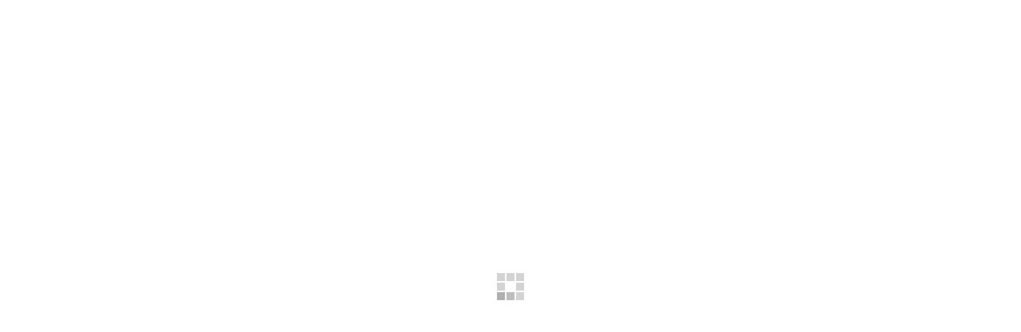

--- FILE ---
content_type: text/html; charset=utf-8
request_url: http://vm.providesupport.com/0kjdj71x6pxd51c8zehwoeqptu
body_size: 18405
content:
<!DOCTYPE html>
<html lang="en">
<head>
  <meta http-equiv="Content-Type" content="text/html; charset=utf-8">
  <meta http-equiv="X-UA-Compatible" content="IE=edge">
  <meta name="viewport" content="width=device-width, initial-scale=1">
  <META NAME="ROBOTS" CONTENT="NOINDEX, NOFOLLOW"/>

  <title>Live Chat Support</title>

  <!-- Favicons for site: -->
  <!-- <link rel="shortcut icon" type="image/png" href="favicon.ico" />
  <link rel="apple-touch-icon" href="images/icons/apple-touch-icon-57x57.png" />
  <link rel="apple-touch-icon" sizes="72x72" href="images/icons/apple-touch-icon-72x72.png" />
  <link rel="apple-touch-icon" sizes="114x114" href="images/icons/apple-touch-icon-114x114.png" />
  <link rel="apple-touch-icon" sizes="144x144" href="images/icons/apple-touch-icon-144x144.png" /> -->

  <!--[if lt IE 9]>
  <script src="https://oss.maxcdn.com/html5shiv/3.7.2/html5shiv.min.js"></script>
  <script src="https://oss.maxcdn.com/respond/1.4.2/respond.min.js"></script>
  <![endif]-->

  <style>
    .main-spiner {
      position: fixed;
      top: 0;
      right: 0;
      bottom: 0;
      left: 0;
      background: transparent url("/images/common/loader.gif") no-repeat 50% 50%;
    }

    #hidden-text {
      font-family: inherit;
      opacity: 0;
      position: absolute;
      visibility: hidden;
      z-index: -1;
    }

    #container { position: fixed }
  </style>
</head>
<body id="frameset">

  <div id='container'>
    <div></div> <!-- class="main-spiner" -->
  </div>

  <p id="hidden-text">.</p> <!-- used to preload font -->

  <style>
    body { font-family: Verdana, sans-serif; }
  </style>

  <style id="dynamic-styles"></style> <!-- used to load dynamic styles -->

  <!-- anchors for a builder -->
  <!--[ LIVE RELOAD SCRIPTS ]-->
  <script>/*! For license information please see index_js.js.LICENSE.txt */
(()=>{var __webpack_modules__={2:function(e,t,o){"use strict";var n=this&&this.__importDefault||function(e){return e&&e.__esModule?e:{default:e}};Object.defineProperty(t,"__esModule",{value:!0});var r=n(o(747));t.default=r.default},7:(e,t,o)=>{"use strict";o.d(t,{A:()=>a});const n=function(e){void 0===e&&(e={});var t,o={},n={},r={},s=e.name||"lsw",i=e.asyncLocalStorage,a=e.itemsParams,c=e.defaultLifetime||0;return t=e.onItemsGotFromLS,setTimeout(function(){m(0,t)},0),function(e){if(e){var t=function(t){var o=e[t],s=o.group,i=o.lifetime;s&&s.forEach(function(e){n[e]=t}),i>=0&&(r[t]=i)};for(var o in e)t(o)}}(a),{items:o,keysItemsGroups:n,itemsDefaultLifetime:r,setItem:l,setItems:function(e,t,o,n){for(var r in void 0===o&&(o=!0),e)l(r,e[r],t,!!o,w,!0);g(!0,n)},getItem:d,removeItem:_,removeItems:function(e,t){e&&(e.forEach(function(e){return delete o[e]}),g(!0,t))},clear:function(e,t){o={},g(e,t)},refreshLifetime:u,refreshLifetimes:function(e,t,o){for(var n in e)u(n,t,w,!0);g(!0,o)},refreshAllLifetimes:function(e,t){for(var n in o)u(n,e,w,!0);g(!0,t)},removeObsoleteData:p};function l(e,t,r,s,i,a){if(void 0===s&&(s=!0),n[e]){var c=function(e,t){var o=n[e],r=d(o)||{};return r[e]=t,[o,r]}(e,t);e=c[0],t=c[1]}o[e]=f(e,[t],r),a||g(!!s,i)}function d(e){var t=n[e],r=t?o[t]:o[e];if(r){var s=r[0];if(!h(r[1],void 0))return t?s[e]:s;_(e,w)}}function _(e,t){delete o[e],g(!0,t)}function u(e,t,r,s){n[e]&&(e=n[e]),o[e]&&o[e][1]&&(o[e]=f(e,o[e],t)),s||g(!0,r)}function p(e){setTimeout(function(){var t=!1,n=Date.now();for(var r in o)h(o[r][1],n)&&(delete o[r],t=!0);t?g(!0,e):e(!1)},0)}function m(e,t){if(e>=30)return console.warn("Items don't got from localStorage"),void t(!1);var n=setTimeout(m,100,++e,t);i.getItem(s,function(e){clearTimeout(n),e&&(o=JSON.parse(e)),t&&t(!0),p(w)})}function g(e,t){"function"!=typeof t&&(void 0!==t&&console.error("In the callback instead of the function passed:",t),t=w),void 0===e&&(e=!0);var n=function(){try{i.setItem(s,JSON.stringify(o),t)}catch(e){!function(){var e=null,t=9e99;for(var n in o){var r=o[n][1];r&&r<t&&(e=n,t=r)}return e&&(delete o[e],console.warn("Storage is full, forcibly remove"+e)),!!e}()?t&&t(!1,e):g(!0,t)}};e?setTimeout(n,0):n()}function f(e,t,o){if(o=o>=0?o:r[e]>=0?r[e]:c){var n=Date.now()+o;t[1]=n}return t}function h(e,t){return e&&e<(t||Date.now())}function w(){}},r=function(e,t,o){var n,r;return void 0===e&&(e=function(){}),void 0===t&&(t=function(){}),void 0===o&&(o="localStorage"),function(){try{return n=window.localStorage,!0}catch(e){return console.warn(e),!1}}()?{setItem:function(e,t,o){o(n.setItem(e,t))},getItem:function(e,t){t(n.getItem(e))}}:(r={},e(o,function(e){var t=e.key,o=e.value;r[t](o),delete r[t]}),{setItem:function(e,n,r){r(t({name:o,data:{method:"setItem",key:e,value:n}}))},getItem:function(e,n){t({name:o,data:{method:"getItem",key:e}}),r[e]=n}})};var s=o(283);class i{constructor(e,t){this.keysForLS="",this.companyLogin=e,this.localStorageWrapper=new n({name:`ps_${this.companyLogin}`,itemsParams:{dataForSidsRequest:{group:["visitorSessionId","location","extraFields"]},room:{group:["messages","fakeMessages","ratedSupport","soundPlayed","messageInputAreaHeight","operatorsImg","isCalling","unreadMessages","draftMessage","messageDisplayAreaInitialScroll"]},sids:{},languages:{lifetime:0},screenType:{}},defaultLifetime:3e5,asyncLocalStorage:new r(PostMessageService.addEventListener,PostMessageService.sendEvent,"local-storage"),onItemsGotFromLS:t}),this.handleCreateListeners=this.handleCreateListeners.bind(this),i.setItem=i.setItem.bind(this),i.clear=i.clear.bind(this),i.setItems=this.localStorageWrapper.setItems.bind(this.localStorageWrapper),i.getItem=this.localStorageWrapper.getItem.bind(this.localStorageWrapper),i.removeItem=this.localStorageWrapper.removeItem.bind(this.localStorageWrapper),i.setCookie=i.setCookie.bind(this),this.handleCreateListeners()}handleCreateListeners(){window.addEventListener((0,s.A)("beforeunload"),()=>{this.localStorageWrapper.refreshAllLifetimes()})}static setItem(e,t,o,n,r){this.localStorageWrapper.setItem(e,t,o,n,r),"screenType"===e&&i.setCookie(t)}static clear(){this.localStorageWrapper.clear(!1),document.cookie="visitorSessionId=; expires=Thu, 01 Jan 1970 00:00:00 GMT; path=/; domain=.providesupport.com",i.setCookie("start-chat")}static setCookie(e){try{const t=new Date(Date.now()+864e5).toUTCString();document.cookie=`${this.companyLogin}_screenType=${e}; path=/; expires=${t}; SameSite=None; Secure`,document.cookie=`${this.companyLogin}_lifeTime=${Date.now()}; path=/; expires=${t}; SameSite=None; Secure`}catch(e){console.warn(e)}}}const a=i},23:(e,t,o)=>{"use strict";var n=o(265),r={object:!0,function:!0,undefined:!0};e.exports=function(e){return!!n(e)&&hasOwnProperty.call(r,typeof e)}},79:(e,t,o)=>{"use strict";var n=o(621);e.exports=function(e){if(!n(e))throw new TypeError(e+" is not a symbol");return e}},98:e=>{"use strict";e.exports=function(){try{return Object.keys("primitive"),!0}catch(e){return!1}}},100:(__unused_webpack_module,__webpack_exports__,__webpack_require__)=>{"use strict";__webpack_require__.d(__webpack_exports__,{Ay:()=>__WEBPACK_DEFAULT_EXPORT__,Df:()=>bundleCrashed,b:()=>initLogger,oM:()=>updateLoggerParams});var _module_dev_libs_common_sendRequest__WEBPACK_IMPORTED_MODULE_0__=__webpack_require__(754),_module_dev_libs_utils_getActualEventName__WEBPACK_IMPORTED_MODULE_1__=__webpack_require__(283),_module_dev_libs_utils_deviceDetector__WEBPACK_IMPORTED_MODULE_2__=__webpack_require__(862);const isPROD=!0,isDebuggingOnPhones=!1,isShowInfoLogInDom=!1,isLoggerIncluded=!0,isChachingLogInDom=!1;function initLogger(e,t){isPROD&&(new Logger({serverUrl:`${e}/v1/visitor/log`,requestParams:{chash:t.companyLogin,referrer:window.location.toString()},isShowJSLogInDom:isDebuggingOnPhones||t.isDebuggingOnPhones,isShowInfoLogsInDom:isShowInfoLogInDom,isChachingLogsInDom:isChachingLogInDom,isUseDatestamp:!isDebuggingOnPhones}),console.info("userAgent - ",window.navigator.userAgent),console.info("locationParams - ",t))}function updateLoggerParams(e,t){if(!isPROD)return;const{enableJSLog:o,showJSLogInDom:n,jsLogSendPeriod:r}=e.appearanceParams.elementsPresenceParams;Logger.setIsSendRequestsWithInfo(o),Logger.setIsShowJSLogInDom(isDebuggingOnPhones||t.isDebuggingOnPhones||n),Logger.setSendingFrequency(r),Logger.setRequestParams({ps_connection_id:e.hiddenFields.psConnectionId})}const bundleSize=426253;function bundleCrashed(e,t,o){var n,r,s,i,a,c,l,d,_,u,p,m;const g=Number(_module_dev_libs_utils_deviceDetector__WEBPACK_IMPORTED_MODULE_2__.gm?432579:bundleSize);if(!(0,_module_dev_libs_utils_deviceDetector__WEBPACK_IMPORTED_MODULE_2__.Q_)()){if(t.length!==g){const e=128;console.warn("bundle1",null===(n=o.rvm_b1)||void 0===n?void 0:n.length,null===(r=o.rvm_b1)||void 0===r?void 0:r.slice(0,e),"...",null===(s=o.rvm_b1)||void 0===s?void 0:s.slice(-e)),console.warn("bundle2",null===(i=o.rvm_b2)||void 0===i?void 0:i.length,null===(a=o.rvm_b2)||void 0===a?void 0:a.slice(0,e),"...",null===(c=o.rvm_b2)||void 0===c?void 0:c.slice(-e)),console.warn("bundle3",null===(l=o.rvm_b3)||void 0===l?void 0:l.length,null===(d=o.rvm_b3)||void 0===d?void 0:d.slice(0,e),"...",null===(_=o.rvm_b3)||void 0===_?void 0:_.slice(-e)),console.warn("bundle4",null===(u=o.rvm_b4)||void 0===u?void 0:u.length,null===(p=o.rvm_b4)||void 0===p?void 0:p.slice(0,e),"...",null===(m=o.rvm_b4)||void 0===m?void 0:m.slice(-e))}console.warn("bundle.length",t.length),console.warn("actualBundleSize",g),console.error("eval:",e),_loadTestBundl()}}function _loadTestBundl(number=1){const NUMBER_TEST_BUNDLES=5;if(number>NUMBER_TEST_BUNDLES)return;const bundleVarName=`rvm_b_test${number}`,path=`/js/temporary/bundle_test${number}.js`;console.warn(`start load ${path}`);let script=document.createElement("script");script.type="text/javascript",script.onload=()=>{console.warn(`finish load ${path}`);const bundle=window[bundleVarName];try{eval(bundle),console.warn(`run ${path}, bundle.length ${bundle.length}`)}catch(e){console.warn(`crashed ${path}`),_loadTestBundl(++number)}document.body.removeChild(script)},script.src=path,document.body.appendChild(script)}const DEFAULT_SEND_PERIOD=5e3;class Logger{constructor({serverUrl:e,requestParams:t={},isShowJSLogInDom:o=!1,isShowInfoLogsInDom:n=!1,isChachingLogsInDom:r=!1,isSendRequestsWithInfo:s=!1,isPrintInfoInConsole:i=!1,isUseDatestamp:a=!0,sendPeriod:c=DEFAULT_SEND_PERIOD}){Logger.params={serverUrl:e,requestParams:t,isShowJSLogInDom:o,isShowInfoLogsInDom:n,isChachingLogsInDom:r,isSendRequestsWithInfo:s,isPrintInfoInConsole:i,isUseDatestamp:a,sendPeriod:c},Logger.serverRequestTimeout=null,Logger.consoleInDom=null,Logger.logs="",isLoggerIncluded&&(this._overrideConsoleMethods(),window.addEventListener((0,_module_dev_libs_utils_getActualEventName__WEBPACK_IMPORTED_MODULE_1__.A)("beforeunload"),()=>{Logger.params.isSendRequestsWithInfo&&Logger.logs&&Logger._sendRequest()}))}static setIsSendRequestsWithInfo(e){Logger.params.isSendRequestsWithInfo=e}static setIsShowJSLogInDom(e,t,o){Logger.params.isShowJSLogInDom=e,void 0!==t&&(Logger.params.isShowInfoLogsInDom=t),void 0!==o&&(Logger.params.isChachingLogsInDom=o)}static setSendingFrequency(e){e&&(Logger.params.sendPeriod=e)}static setRequestParams(e){Logger.params.requestParams=Object.assign(Object.assign({},Logger.params.requestParams),e)}static info(...e){Logger.addLog(Logger._createLog(e,"INFO "),"INFO")}static warn(...e){Logger.addLog(Logger._createLog(e,"WARN "),"WARN")}static error(...e){console.info(`Logger_V_1.3.${bundleSize}`);const t="news_page"===e[0]||(0,_module_dev_libs_utils_deviceDetector__WEBPACK_IMPORTED_MODULE_2__.Q_)()||_module_dev_libs_utils_deviceDetector__WEBPACK_IMPORTED_MODULE_2__.iJ&&("[KEKEAD str]"==`${e[0]}`||"empty host rule"===e[0]||e.length>=2&&"false"==`${e[1]}`||e[1]&&"object"==typeof e[1]&&e[1].message&&~e[1].message.indexOf("Minified React error #40"))||"Timeout (n)"===e[0]||"Timeout (a)"===e[0]||"Timeout"===e[0]||"timeout"===e[0]||"Unhandled promise rejection"===e[0]&&e[1]&&(~e[1].indexOf("recaptcha")||~e[1].indexOf("Timeout"))||"Unhandled promise rejection Timeout"===e[0]||"Unhandled promise rejection Timeout (n)"===e[0]||"é”™è¯¯ï¼šAPI å‚æ•°æ— æ•ˆã€‚è¯·å°è¯•é‡æ–°åŠ è½½é¡µé¢ã€‚"===e[0]||"XhrError"===e[0]||"Access denied for 'localStorage'"===e[0]||~e[0].indexOf("Minified React error #40")&&~document.body.innerHTML.indexOf("Access to this live chat account restricted")||~e[0].indexOf("Failed to get initial state")||"string"==typeof e[0]&&(~e[0].indexOf("[ConfigManager")||~e[0].indexOf("[VcFramework")||"Get source language error: received empty value or error callback from getPageLanguage"===e[0]||~e[0].indexOf("ERROR: Execution of script"));if("string"==typeof e[0]&&~e[0].indexOf("API")&&(console.warn("logs[0]",e[0]),console.warn("logs[0]1",e[0].split("").join("|"))),t)return void Logger.warn(...e);const o=Logger._createLog(e,"ERROR");Logger.addLog(o,"ERROR"),console.group(Logger.logs),console.groupEnd(),Logger.logs=`${o}\n\n${Logger.logs}`,Logger._sendRequest(),Logger.params.isSendRequestsWithInfo=!0}_overrideConsoleMethods(){const e={log:console.log.bind(console),info:console.info.bind(console),warn:console.warn.bind(console),error:console.error.bind(console)};console.log=(...t)=>{Logger.info(...t),Logger.params.isPrintInfoInConsole&&e.log(...t)},console.info=(...t)=>{Logger.info(...t),Logger.params.isPrintInfoInConsole&&e.info(...t)},console.warn=(...t)=>{Logger.warn(...t),e.warn(...t)},console.error=(...t)=>{Logger.error(...t),e.error(...t)}}static addLog(e,t){const{isSendRequestsWithInfo:o,isShowJSLogInDom:n,isShowInfoLogsInDom:r,isChachingLogsInDom:s,sendPeriod:i}=Logger.params;Logger.logs+=(Logger.logs?"\n":"")+e,o&&!Logger.serverRequestTimeout&&(Logger.serverRequestTimeout=setTimeout(Logger._sendRequest,i)),n&&("INFO"!==t||r)&&(Logger.consoleInDom?Logger.consoleInDom.innerHTML+=`${e}\n`:(Logger.renderConsoleInDom(),Logger.consoleInDom&&(Logger.consoleInDom.innerHTML+=`${e}\n`)),s&&Logger.consoleInDom&&window.localStorage.setItem("Logger.consoleInDom",Logger.consoleInDom.innerHTML))}static _sendRequest(){const{serverUrl:e,requestParams:t}=Logger.params;Logger.serverRequestTimeout&&clearTimeout(Logger.serverRequestTimeout),Logger.serverRequestTimeout=null,(0,_module_dev_libs_common_sendRequest__WEBPACK_IMPORTED_MODULE_0__.A)({url:e,sendRequestData:Object.assign(Object.assign({},t),{messages:Logger.logs}),contentType:"application/json"}),Logger.logs=""}static _createLog(e,t){const{isUseDatestamp:o}=Logger.params;let n=`${o?`${Logger._getDatestamp()} `:""} ${t}:`;return e.forEach((e,t)=>{if(n+=`${t} `,"object"!=typeof e||null===e||this._isNode(e))n+=` ${e}`;else{["name","message","arguments","type","stack"].forEach(t=>{e[t]&&(n+=`\n${t}: ${e[t]}`)});try{n+=`\n ${JSON.stringify(e)}`}catch(e){}}}),n}static renderConsoleInDom(){const{isChachingLogsInDom:e}=Logger.params;Logger.consoleInDom=document.createElement("textarea");const t="background: #d8d6d6;display: block;position: fixed;top: 0;right: 0;bottom: 0;left: 0;width: 100vw;height: 100vh;opacity: 0.7;font-family: monospace;";Logger.consoleInDom.style.cssText=t,document.body.appendChild(Logger.consoleInDom);const o=document.createElement("span");o.style.cssText="width: 50px;height: 50px;background: red;display: block;position: fixed;top: 34.5px;left: 0;opacity: 0.5;font-family: monospace;",o.addEventListener((0,_module_dev_libs_utils_getActualEventName__WEBPACK_IMPORTED_MODULE_1__.A)("mousedown"),function(){Logger.consoleInDom&&(Logger.consoleInDom.style.cssText=t+(n?"display: none;":"")),n=!n}),document.body.appendChild(o);let n=!0;if(e){const e=window.localStorage.getItem("Logger.consoleInDom");e&&(Logger.consoleInDom.innerHTML=e)}}static _getDatestamp(){const e=Logger._transformDateToEST(new Date);return Logger._changeDateFormat(e)}static _transformDateToEST(e){return e.setTime(e.getTime()+60*e.getTimezoneOffset()*1e3),new Date(e.getTime()+-18e6)}static _changeDateFormat(e){return`${e.getFullYear()}:${`0${e.getMonth()+1}`.slice(-2)}:${`0${e.getDate()}`.slice(-2)} ${`0${e.getHours()}`.slice(-2)}:${`0${e.getMinutes()}`.slice(-2)}:${`0${e.getSeconds()}`.slice(-2)}.${`00${e.getMilliseconds()}`.slice(-3)}`}static _isNode(e){const t=(e?e.ownerDocument||e:0).documentElement;return!!t&&"HTML"===t.nodeName}}const __WEBPACK_DEFAULT_EXPORT__=Logger},103:(e,t,o)=>{"use strict";var n,r,s,i=o(913),a=o(79),c=o(671).Symbol,l=o(495),d=o(799),_=o(919),u=Object.create,p=Object.defineProperties,m=Object.defineProperty;if("function"==typeof c)try{String(c()),s=!0}catch(e){}else c=null;r=function(e){if(this instanceof r)throw new TypeError("Symbol is not a constructor");return n(e)},e.exports=n=function e(t){var o;if(this instanceof e)throw new TypeError("Symbol is not a constructor");return s?c(t):(o=u(r.prototype),t=void 0===t?"":String(t),p(o,{__description__:i("",t),__name__:i("",l(t))}))},d(n),_(n),p(r.prototype,{constructor:i(n),toString:i("",function(){return this.__name__})}),p(n.prototype,{toString:i(function(){return"Symbol ("+a(this).__description__+")"}),valueOf:i(function(){return a(this)})}),m(n.prototype,n.toPrimitive,i("",function(){var e=a(this);return"symbol"==typeof e?e:e.toString()})),m(n.prototype,n.toStringTag,i("c","Symbol")),m(r.prototype,n.toStringTag,i("c",n.prototype[n.toStringTag])),m(r.prototype,n.toPrimitive,i("c",n.prototype[n.toPrimitive]))},131:(e,t,o)=>{"use strict";var n=o(566),r=/^\s*class[\s{/}]/,s=Function.prototype.toString;e.exports=function(e){return!!n(e)&&!r.test(s.call(e))}},136:(e,t,o)=>{"use strict";var n=o(441)();e.exports=function(e){return e!==n&&null!==e}},178:(e,t,o)=>{"use strict";o.d(t,{E:()=>s,B:()=>i});var n=o(380);var r=o(572);const s=()=>{const e=window.location.host;window.subdomainsExceptFirst=function(e){const t=e.replace("//","").split("#")[0].split("?")[0].split("/")[0].split(".");let o="";for(let e=1;e<t.length;e++)1!==e&&(o+="."),o+=t[e];return o}(e),window.subdomain=e.split(".").length>2?e.split(".")[0]:"",window.shouldChangeSubdomainToSubpaths=(0,r.fY)(window.subdomain,window.location.host),window.domain=window.subdomainsExceptFirst,window.clientProtocol=!0===window.secure?"https:":"http:",window.documentDomain=window.subdomainsExceptFirst,window.lpvDomain=(0,r.kB)(`lpv.${window.subdomainsExceptFirst}`),window.domainPrefix="",window.secure=0===window.location.protocol.indexOf("https"),window.apiDomain=(0,r.kB)(`https://chatapi.${window.subdomainsExceptFirst}`),window.clientType="visitor",window.domain=window.subdomainsExceptFirst};window.locationParams=n.Sr(),console.log(window.locationParams,`${window.location}`);const i=e=>{const{hiddenFields:t,appearanceParams:o}=e;window.psm_account=t.chash,window.psm_session=t.visitorSessionId,window.connectionId=t.connectionId,window.chash=t.chash,window.queryPostfix=`${t.chash}/${window.clientType}?connection-id=${t.connectionId}`,window.visitorServerUrl=(0,r.kB)(o.linksParams.visitorServerUrl),!0!==window.secure&&(window.visitorServerUrl=window.visitorServerUrl.replace("https:","http:")),window.contextUrl=window.visitorServerUrl,window.initClient=()=>{window.visitor_listener.onVisitorConnect(t.chash,t.visitorSessionId)},window.requestGuiService=()=>{}}},186:(e,t,o)=>{"use strict";e.exports=o(665)()?Object.assign:o(573)},201:e=>{var t=function(){if("object"==typeof self&&self)return self;if("object"==typeof window&&window)return window;throw new Error("Unable to resolve global `this`")};e.exports=function(){if(this)return this;try{Object.defineProperty(Object.prototype,"__global__",{get:function(){return this},configurable:!0})}catch(e){return t()}try{return __global__||t()}finally{delete Object.prototype.__global__}}()},206:(e,t,o)=>{"use strict";var n=o(136),r=Array.prototype.forEach,s=Object.create;e.exports=function(e){var t=s(null);return r.call(arguments,function(e){n(e)&&function(e,t){var o;for(o in e)t[o]=e[o]}(Object(e),t)}),t}},265:e=>{"use strict";e.exports=function(e){return null!=e}},283:(e,t,o)=>{"use strict";o.d(t,{A:()=>r});var n=o(862);const r=function(e){if(!n.Fr&&!n.v1)return e;switch(e){case"mousedown":return"touchstart";case"mousemove":return"touchmove";case"mouseup":return"touchend";case"beforeunload":return n.un?"pagehide":"beforeunload";default:return e}}},300:(e,t,o)=>{"use strict";o.d(t,{A:()=>v});var n=o(380);class r{static getCachedParams(){return{location:LocalStorageWorker.getItem("location"),extraFields:LocalStorageWorker.getItem("extraFields"),visitorSessionId:LocalStorageWorker.getItem("visitorSessionId")}}static composeParams(){const e=(()=>{try{const e=document.cookie.match("\\bvisitorSessionId=([^;]*)\\b");return!!e&&e[1]}catch(e){return!1}})(),t=this.getCachedParams(),o={companyLogin:locationParams.companyLogin};return o.visitorSessionId=e||locationParams.visitorSessionId||t.visitorSessionId,o.ps_l=locationParams.location||t.location||document.referrer,o.location=o.ps_l,o.extraFields=locationParams.extraFields||t.extraFields,n.B8(),o}static load(){const e=this.composeParams();return LocalStorageWorker.setItems(e),e}}var s=o(178),i=function(e,t,o,n){return new(o||(o=Promise))(function(r,s){function i(e){try{c(n.next(e))}catch(e){s(e)}}function a(e){try{c(n.throw(e))}catch(e){s(e)}}function c(e){var t;e.done?r(e.value):(t=e.value,t instanceof o?t:new o(function(e){e(t)})).then(i,a)}c((n=n.apply(e,t||[])).next())})};const a="sids",c="ps_sids",l=(0,n.Be)()&&locationParams.isLoadedFromBanner;let d=e=>{},_=!1;const u=()=>i(void 0,void 0,void 0,function*(){const e=yield p();if(e&&e.sids)return e.sids[c]}),p=()=>i(void 0,void 0,void 0,function*(){if(!l)return LocalStorageWorker.getItem(a);_||(PostMessageService.addEventListener("local-storage",e=>{e.key===a&&d(e.value)}),_=!0);let e=yield new Promise(e=>{const t=t=>{d=()=>{},clearTimeout(o),e(t)},o=setTimeout(t,500);d=t,PostMessageService.sendEvent({name:"local-storage",data:{key:a,method:"getItem"}})});return e?JSON.parse(e):void 0}),m=(e,...t)=>i(void 0,[e,...t],void 0,function*(e,t=Date.now()){e&&e[c]&&e[c].alm&&Date.now()-e[c].alm<36e5||(l?PostMessageService.sendEvent({name:"local-storage",data:{key:a,value:JSON.stringify({sids:e,timestamp:t}),method:"setItem"}}):LocalStorageWorker.setItem(a,{sids:e,timestamp:t}))});var g=o(545),f=o(572),h=function(e,t,o,n){return new(o||(o=Promise))(function(r,s){function i(e){try{c(n.next(e))}catch(e){s(e)}}function a(e){try{c(n.throw(e))}catch(e){s(e)}}function c(e){var t;e.done?r(e.value):(t=e.value,t instanceof o?t:new o(function(e){e(t)})).then(i,a)}c((n=n.apply(e,t||[])).next())})};class w{constructor(e){w.companyLogin=e,w.onRenderApp=()=>{}}static setRenderApp(e){w.onRenderApp=e}static getSids(e){return h(this,arguments,void 0,function*({additionalRequestParams:e,isLoadAfterLeavingRoom:t=!1,isRefresh:o=!1}){if(!o&&!t){const e=yield i(void 0,void 0,void 0,function*(){const e=yield p();if(e&&(e=>e&&e.sids&&e.timestamp&&Date.now()-e.timestamp<15e3)(e))return e.sids[c]});if(e)return(0,s.B)(e),e}if(!w.companyLogin)return void w.handleWriteError("Missing account name");const n=yield w.handleGetRequestParams(e,t,o);let r;try{r=yield f.CX(n)}catch(e){return yield u()}return w.isSidsValid(r)?(m(r),r.ps_sids):yield u()})}static isSidsValid(e){if(!e)return!1;if(e.error){let t=e.errorDescription||e.error;return"account-locked"===e.error&&(t="Live chat account you tried contacting is no longer active. Please use an alternative contact method on the website where you clicked this link to get in touch with the needed company."),"account-locked-for-abuse"===e.error&&(t="This Live Support Chat account has been locked for abuse."),w.handleWriteError(t),!1}const{ps_sids:t}=e,{hiddenFields:o,accessControlParams:n}=null!=t?t:{};let r=!0;return r=w.handleCheckAccessParams(n),!!r&&(r=w.handleTryRedirectToOldMessenger(t),!!r&&(r=w.handleTryChangeProtocol(o),!!r&&(t&&(0,s.B)(t),w.handleChangeDataInLocalStorage(t),r)))}static refresh(){return h(this,void 0,void 0,function*(){const e=yield w.getSids({isRefresh:!0});console.info("LoadSidsWorker.onRenderApp"),w.onRenderApp(e)})}static handleGetRequestParams(){return h(this,arguments,void 0,function*(e={},t,o){const n=g.A.isNeedSendRequestToUpdateStatsWithSids(t,o);return Object.assign(Object.assign({updateStats:n,ps_u:-1!==window.location.hostname.indexOf("ngrok")?"http://localhost:8999":-1!==window.location.hostname.indexOf("localhost")?window.location.origin:window.location.hostname},r.load()),e)})}static handleChangeDataInLocalStorage(e){if(!e||e&&!e.hiddenFields)return;const t=window.opener,o="start-chat-form"===e.appearanceParams.screenType;(t||o)&&LocalStorageWorker.removeItem("room"),LocalStorageWorker.setItem("screenType",e.appearanceParams.screenType),LocalStorageWorker.setItem("visitorSessionId",e.hiddenFields.visitorSessionId)}static handleTryChangeProtocol(e){var t;if(!e)return!1;const{location:o}=r.load(),s=JSON.parse(null!==(t=e.chatConnectionSecure)&&void 0!==t?t:"false"),i=window.location.protocol;if(!this.handleIsProtocolCorrect(s,o,i)){const e="https:"===i;return n.BI(!e),!1}return!0}static handleIsProtocolCorrect(e,t,o){return"https:"===o||(n.Be()&&n.Ut(t)?n.Ut(o):o===(e?"https:":"http:"))}static handleCheckAccessParams(e){return!e||(PostMessageService.sendEvent({name:"add-button-to-collapse"}),"http-redirect"!==e.accessControllerResponse||!e.accessControlledHttpRedirectUrl)||(window.location.href=e.accessControlledHttpRedirectUrl,!1)}static handleWriteError(e){PostMessageService.sendEvent({name:"add-button-to-collapse"});const t=window.location.href.replace(/(.{0,})(:\/\/)(.{0,})(\/)/g,"");document.write(`\n    <div class="wrapper" style="width: 100%; height: 100%; position: absolute; top: 0; left: 0; overflow: auto; text-align: center; background-color: #e7edfb; ">\n    <style>\n      .wrapper:before { height: 100%; display: inline-block; vertical-align: middle; content: ''}\n    </style>\n     <div style="display: inline-block; text-align: center; min-width: 150px; max-width: 90%; width: 600px; vertical-align: middle; text-align: left; border: 1px solid #dae2f2; background-color: white; box-shadow: 0 0 30px 0 rgba(171, 178, 200, 0.3);">\n      <h3 style="text-align: center; font-weight: normal; padding: 50px; font-size: 10.5pt; margin: 0; box-sizing: border-box; color: #252525; font-family: Verdana, sans-serif;">\n        Res ID: ${t}<br>\n        <br>\n        ${e}\n      </h3>\n     </div>\n    </div>`)}static handleTryRedirectToOldMessenger(e){if("false"!==(null==e?void 0:e.appearanceParams.messengerParams["rvm.enabled"]))return!0;const t=e.appearanceParams.linksParams.visitorServerUrl,o=e.hiddenFields.chash;return window.location.href=`${t}/messenger/${o}.html`,!1}static resetSidsCaching(){i(void 0,void 0,void 0,function*(){const e=yield p();e&&m(e.sids,"")})}}w.onRenderApp=()=>{};const v=w},325:e=>{"use strict";function t(e,t){if(null==e)throw new TypeError("Cannot convert first argument to object");for(var o=Object(e),n=1;n<arguments.length;n++){var r=arguments[n];if(null!=r)for(var s=Object.keys(Object(r)),i=0,a=s.length;i<a;i++){var c=s[i],l=Object.getOwnPropertyDescriptor(r,c);void 0!==l&&l.enumerable&&(o[c]=r[c])}}return o}e.exports={assign:t,polyfill:function(){Object.assign||Object.defineProperty(Object,"assign",{enumerable:!1,configurable:!0,writable:!0,value:t})}}},339:e=>{"use strict";var t=String.prototype.indexOf;e.exports=function(e){return t.call(this,e,arguments[1])>-1}},380:(e,t,o)=>{"use strict";o.d(t,{GI:()=>s,kk:()=>i,BI:()=>P,B8:()=>v,Sr:()=>w,Be:()=>b,Ut:()=>L});const n=function(){const e=0===`${window.location}`.indexOf("https");let t=function(){let e="pstc",t=window.location.hostname.split("."),s=t[t.length-1];for(let i=1;i<t.length;i++)if(s=`${t[t.length-(i+1)]}.${s}`,o(e,e,1,s),n(e))return r(e,s),s;return s}();return{set:o,get:n,remove:r,mainDomain:t};function o(o,n,r,s,i,a,c){const l=new Date;l.setTime(l.getTime()+24*(r||365)*60*60*1e3),document.cookie=`${o}=${window.encodeURIComponent(n)}; Expires=${l.toUTCString()}; Domain=${i?t:s||window.location.host}; path=/; SameSite=${a||"Strict"}${e&&c?"; Secure":""}`}function n(e){let t=document.cookie.match(new RegExp(`(?:^|; )${e}=([^;]*)`));if(t&&t[1])return window.decodeURIComponent(t[1])}function r(e,o,n){const r=`; Domain=${n?t:o||window.location.host}`;document.cookie=`${e}=${r}; path=/; Max-Age=-99999999; SameSite=Strict`}}(),r=n,s="ps_f",i="ps_fu",a="ps_s",c="ps_l",l="ps_h",d="isProtocolChanged",_="isDisExitBtnOnForm",u="isDisRollupBtn",p=([e,t])=>!!e&&!!t,m=([e,t])=>({key:e,value:t}),g=e=>-1!==e.indexOf("_ga")||-1!==e.indexOf("gclid")||-1!==e.indexOf("utm_"),f=()=>{var e;const t=window.location.href,o=t.match(/(\?)|(&)/);return o&&null!==(e=o.index)&&void 0!==e?e:t.length},h=()=>{let e=window.location.href.slice(0,f());return"/"===e[e.length-1]&&(e=e.slice(0,e.length-1)),e},w=()=>{const e=window.location.href.slice(f()+1).split("&").map(e=>e.split("=")).filter(p).map(m),t={companyLogin:h().replace("//","").split("/")[1]||"",parametersForReloadApp:"",isLoadAfterLeavingRoom:!1,isFromChatInvite:!1,isProtocolChanged:!1,isDisExitBtnOnForm:!1,isDisRollupBtn:!1,initialSearch:window.location.search};return e.forEach(({key:e,value:o})=>{switch(e){case a:case c:case l:case d:case _:case u:case s:case i:t.parametersForReloadApp+=`${e}=${o}&`}switch(e){case a:t.visitorSessionId=o;break;case c:t.location=o;break;case l:t.btnHash=o;break;case"chash":t.chash=o;break;case"ps_lfb":t.isLoadedFromBanner="true"===o;break;case"ps_fci":t.isFromChatInvite="true"===o;break;case"ps_ssu":t.isChatShouldShowUp="true"===o;break;case"ps_ao":t.isAutoOpenApp="true"===o;break;case"ps_isLoadAfterLeavingRoom":t.isLoadAfterLeavingRoom="true"===o;break;case"ps_isPreview":t.isPreview="false"!==o;break;case"ps_dop":t.isDebuggingOnPhones="false"!==o;break;case s:t.fontName=window.decodeURIComponent(o);break;case i:t.fontUrl=window.decodeURIComponent(o);break;case"_ga":r.set(e,o,void 0,void 0,void 0,"None");break;case d:case _:case u:t[e]="true"===o;break;default:t.extraFields||(t.extraFields={}),t.extraFields[e]=o}}),t},v=()=>{let e=window.location.href.slice(f()+1).split("&").filter(g).join("&");window.history.replaceState("","",`${h()}${e&&`?${e}`}`)},b=()=>!(window.top===window),P=e=>{const t=e?"https:":"http:",{host:o,pathname:n}=window.location;console.info("location.changeProtocol: Reload page due to protocol change"),window.location.replace(`${t}//${o}${n}${window.locationParams.initialSearch}&isProtocolChanged=true`)},L=e=>!!e&&e.startsWith("https")},438:e=>{"use strict";e.exports=function(){return"object"==typeof globalThis&&!!globalThis&&globalThis.Array===Array}},441:e=>{"use strict";e.exports=function(){}},495:(e,t,o)=>{"use strict";var n=o(913),r=Object.create,s=Object.defineProperty,i=Object.prototype,a=r(null);e.exports=function(e){for(var t,o,r=0;a[e+(r||"")];)++r;return a[e+=r||""]=!0,s(i,t="@@"+e,n.gs(null,function(e){o||(o=!0,s(this,t,n(e)),o=!1)})),t}},545:(e,t,o)=>{"use strict";o.d(t,{A:()=>s});var n=o(754);class r{constructor(e){r.companyLogin=e,this.installListeners()}installListeners(){PostMessageService.addEventListener("messenger-is-expand",()=>{r.sendRequestForStatisticsAboutOpenForm()})}static isNeedSendRequestToUpdateStatsWithSids(e,t){return!e&&!t}static trySendRequestForStatsWhenDataFromParent(e){const{isAutoOpenApp:t,isSidsFromcache:o,sids:n}=e;o&&!t&&r.sendRequestForStatisticsAboutOpenForm(n.appearanceParams.screenType)}static sendRequestForStatisticsAboutOpenForm(e){if(void 0===e&&window.getScreenType&&(e=window.getScreenType()),"start-chat-form"!==e&&"leave-message-form"!==e)return;const t={url:`${window.apiDomain}/v1/stats/update/increment-chat-open-count`,sendRequestData:{companyIdHash:r.companyLogin,screen:e},requestDataPrefix:"params="};(0,n.A)(t)}}const s=r},555:(e,t,o)=>{"use strict";e.exports=o(98)()?Object.keys:o(954)},566:(e,t,o)=>{"use strict";var n=o(684);e.exports=function(e){if("function"!=typeof e)return!1;if(!hasOwnProperty.call(e,"length"))return!1;try{if("number"!=typeof e.length)return!1;if("function"!=typeof e.call)return!1;if("function"!=typeof e.apply)return!1}catch(e){return!1}return!n(e)}},572:(e,t,o)=>{"use strict";o.d(t,{CX:()=>r,dq:()=>i,fY:()=>a,kB:()=>s});var n=o(754);const r=e=>new Promise(t=>{const o=window.locationParams.chash,r={url:`${window.apiDomain}/v1/visitor/sids/${o||e.companyLogin}`,contentType:"application/json",sendRequestData:e,onProcessResult:(e,o)=>{console.log("API RESPONSE",o),t(o)}};(0,n.A)(r)}),s=e=>{if(!window.shouldChangeSubdomainToSubpaths)return e;const{host:t,protocol:o}=window.location,n=-1!==e.indexOf("https")?/^https?\:\/\/([^\/?#]+)(?:[\/?#]|$)/i:/^http?\:\/\/([^\/?#]+)(?:[\/?#]|$)/i,r=e.match(n),s=-1!==e.indexOf("http")?r&&r[1]:e,i=s&&s.split(".").length>2?s.split(".")[0]:"";return`${-1!==e.indexOf("lpv")?"":`${-1!==e.indexOf("chatapi")?"https:":o}//`}${t}/${i}`},i=e=>{if(!e)return"";if(void 0===window.shouldChangeSubdomainToSubpaths){const{host:e}=window.location;window.shouldChangeSubdomainToSubpaths=a(e.split(".").length>2?e.split(".")[0]:"",window.location.host)}if(!window.shouldChangeSubdomainToSubpaths||-1===e.indexOf("http"))return e;const{host:t,protocol:o}=window.location,n=-1!==e.indexOf("https"),r=n?"https:":"http:",s=n?/^https?\:\/\/([^\/?#]+)(?:[\/?#]|$)/i:/^http?\:\/\/([^\/?#]+)(?:[\/?#]|$)/i,i=e.match(s),c=-1!==e.indexOf("http")?i&&i[1]:e;return`${o}//${t}/${c&&c.split(".").length>2?c.split(".")[0]:""}/${e.replace(`${r}//${c}/`,"")}`},a=(e,t)=>"vm"!==e&&"vm-dev"!==e&&"vms"!==e&&"vm-local"!==e&&"vm-office"!==e&&"vm1-release"!==e&&"vm2-release"!==e&&"vm3-release"!==e&&"vm4-release"!==e&&""!==e&&-1===t.indexOf("ngrok")},573:(e,t,o)=>{"use strict";var n=o(555),r=o(856),s=Math.max;e.exports=function(e,t){var o,i,a,c=s(arguments.length,2);for(e=Object(r(e)),a=function(n){try{e[n]=t[n]}catch(e){o||(o=e)}},i=1;i<c;++i)n(t=arguments[i]).forEach(a);if(void 0!==o)throw o;return e}},621:e=>{"use strict";e.exports=function(e){return!!e&&("symbol"==typeof e||!!e.constructor&&"Symbol"===e.constructor.name&&"Symbol"===e[e.constructor.toStringTag])}},665:e=>{"use strict";e.exports=function(){var e,t=Object.assign;return"function"==typeof t&&(t(e={foo:"raz"},{bar:"dwa"},{trzy:"trzy"}),e.foo+e.bar+e.trzy==="razdwatrzy")}},671:(e,t,o)=>{"use strict";e.exports=o(438)()?globalThis:o(201)},684:(e,t,o)=>{"use strict";var n=o(23);e.exports=function(e){if(!n(e))return!1;try{return!!e.constructor&&e.constructor.prototype===e}catch(e){return!1}}},723:(e,t,o)=>{"use strict";o.d(t,{A:()=>r}),window.Symbol=o(103),o(325).polyfill();class n{constructor(e){this.downloadingPolyphiles=[],this.onProfilesLoaded=e,this.downloadingPolyphiles=[]}load(e){console.info(`start load ${e}`),this.downloadingPolyphiles.push(e),function(e,t){let o=document.createElement("script");o.onload=t,o.src=e,document.body.appendChild(o)}(e,()=>{console.info(`finish load ${e}`),function(e,t){const o=e.indexOf(t);o>-1&&e.splice(o,1)}(this.downloadingPolyphiles,e),this.checkThatAllLoaded()})}checkThatAllLoaded(){!this.downloadingPolyphiles.length&&this.onProfilesLoaded()}}const r=e=>{const t=new n(e);window.Promise?String.prototype.startsWith||t.load("/js/polyfills/string_starts-with.js"):t.load("/js/polyfills/promise.js"),Array.prototype.find||t.load("/js/polyfills/array_find.js"),window.MutationObserver||t.load("/js/polyfills/mutation-observer.js"),t.checkThatAllLoaded()}},747:(e,t)=>{"use strict";Object.defineProperty(t,"__esModule",{value:!0});var o=function(){function e(t,o){void 0===o&&(o=window.addEventListener);var r=this;this._handleMessage=function(t){var o=r._tryParseMessageEvent(t);if(o){var s=n(e.windowsParams,"link",t.source);s&&r._callListeners(s,o),e.bridges.forEach(function(e){e.sender===t.source&&e.recipient.postMessage(t.data,"*")})}},this._tryParseMessageEvent=function(e){try{return JSON.parse(e.data)}catch(e){return null}},this._callListeners=function(e,t){var o=e.listeners[t.name];o&&o.forEach(function(e){e(t.data)})},o("message",this._handleMessage),t.forEach(e.addWindow),e.addEventListener=e.addEventListener.bind(this)}return e.addEventListener=function(t,o,r){if(r){var s=n(e.windowsParams,"name",r);return s?void i(s):void console.error("PostMessageService: addEventListener: there is no window with the necessary reference")}function i(e){e.listeners[t]=(e.listeners[t]||[]).concat([o])}e.windowsParams.forEach(function(e){i(e)})},e.removeEventListener=function(t,o,r){if(r){var s=n(e.windowsParams,"name",r);return s?void i(s):void console.error("PostMessageService: removeEventListener: there is no window with the necessary reference")}function i(e){var n,r,s;o?(n=e.listeners[t],r=o,-1!==(s=n.indexOf(r))&&n.splice(s,1)):e.listeners[t]=[]}e.windowsParams.forEach(function(e){i(e)})},e.sendEvent=function(t,o){var r="string"==typeof t?t:JSON.stringify(t);if(o){var s=n(e.windowsParams,"name",o);return s?void i(s):void console.error("PostMessageService: sendEvent: there is no window with the necessary reference")}function i(e){e.link.postMessage(r,"*")}e.windowsParams.forEach(function(e){i(e)})},e.createBridgeBetweenSindows=function(t){e.bridges=e.bridges.concat(t)},e.addWindow=function(t){t.link&&t.link.postMessage?t.name&&(t.listeners||(t.listeners={}),e.windowsParams.push(t)):console.warn("PostMessageService: there is no link to the window")},e.removeWindow=function(t){for(var o=e.windowsParams.length;o--;)e.windowsParams[o].name===t&&e.windowsParams.splice(o,1)},e.replaceWindow=function(t,o){var r=n(e.windowsParams,"name",t);r&&(r.link=o)},e.tryGetLinkToParentWindow=function(){return window.top!==window?window.parent:window.opener?window.opener:null},e.windowsParams=[],e.bridges=[],e}();function n(e,t,o){for(var n=e.length;n--;)if(e[n][t]===o)return e[n];return null}t.default=o},748:(e,t,o)=>{"use strict";e.exports=o(875)()?String.prototype.contains:o(339)},754:(e,t,o)=>{"use strict";o.d(t,{A:()=>n});const n=({url:e,isAsynchronousRequest:t=!0,sendRequestData:o={},requestDataPrefix:n="",contentType:r="application/x-www-form-urlencoded",onProcessResult:s})=>{if(!e)return;const i=new XMLHttpRequest;i.open("POST",e,t),i.setRequestHeader("Content-type",r),i.setRequestHeader("x-requestid",`crid_${function(){let e="";for(let t=12;t>0;--t)e+="0123456789012345678901234567890123456789abcdefghijklmnopqrstuvwxyzABCDEFGHIJKLMNOPQRSTUVWXYZ"[Math.floor(92*Math.random())];return e}()}`),s&&(i.onload=()=>{const e=JSON.parse(i.responseText);200===i.status?s(!0,e):200!==i.status&&s(!1,e)}),i.onerror=e=>{console.warn("err",e)},i.send(`${n}${JSON.stringify(o)}`)}},793:(e,t,o)=>{"use strict";o.d(t,{Al:()=>h,Be:()=>v,IT:()=>c,aE:()=>g,gL:()=>p,jh:()=>b,k0:()=>_,po:()=>d,rI:()=>u,wB:()=>m});var n=o(380),r=o(862),s=o(572);window.location.origin||(window.location.origin=`${window.location.protocol}//${window.location.hostname}${window.location.port||""}`);const i=window.location.origin;let a;const c=e=>{if(e.err)return console.error("uploading files on the banner was crashed",e.err),!1;for(let t=1;t<=4;t++)if(!e[`rvm_b${t}`])return!1;return!(!e.sids&&!e.rvm_s||!e.rvm_l||!e.rvm_d)},l=e=>{console.info(`start load ${e}`);let t=document.createElement("script");t.type="text/javascript",t.onload=()=>{console.info(`finish load 1.1 ${e}`),c(window)&&a(),document.body.removeChild(t)},t.src=e,document.body.appendChild(t)},d=()=>{let e="";r.lT?e="ie-":r.gm&&(e="ff-");for(let t=1;t<=4;t++)l(`${i}/js/${e}bundle${t}.js`)},_=e=>{const t=e.appearanceParams.elementsPresenceParams.enableJSLog,o=document.createElement("script");o.type="text/javascript",o.src=t?"/js/net-dev.js":"/js/net.js",document.body.appendChild(o)},u=e=>{const t=e.appearanceParams.textParams.accountLocale.slice(1);l(`${i}/languages/${t}.js`)},p=e=>{let t=(0,s.dq)(e.appearanceParams.styleParams.companyMessengerCssUrl);l(t)},m=e=>{a=e},g=e=>{let t="";for(let o=1;o<=4;o++)t+=e[`rvm_b${o}`];return t};let f=()=>{};const h=(()=>{let e=!1;return({fontName:t,fontUrl:o})=>{if(e||!t||!o)return;e=!0;const n=document.createElement("style");n.innerHTML=`\n      @import url('${o}');\n      body, input, select, textarea, span, button { font-family: "${t}", Verdana, sans-serif; }`,document.body.appendChild(n);const r=setTimeout(()=>{window.isFontLoaded="Load too long",f(),console.warn("RVM ERROR: font loaded for more than 2 seconds")},2e3),s=()=>{clearTimeout(r),window.isFontLoaded="success",f()};document.fonts?w(t,s):s()}})();function w(e,t){if(window.isFontLoaded)return;const o=()=>{window.isFontLoaded||(document.fonts.check(`1em ${e}`)?t():setTimeout(()=>{w(e,t)},10))};document.fonts.ready.then?document.fonts.ready.then(o):document.fonts.ready(o)}const v=()=>new Promise(e=>{window.isFontLoaded?e():f=e}),b=e=>{if(locationParams.fontName&&locationParams.fontUrl)return;let t=e.appearanceParams.messengerParams["rvm.font"],o=e.appearanceParams.messengerParams["rvm.fontUrl"];t&&o||(t="Open Sans",o="https://fonts.googleapis.com/css?family=Open+Sans&display=swap"),h({fontName:t,fontUrl:o}),locationParams.fontName=t,locationParams.fontUrl=o,locationParams.parametersForReloadApp+=`${n.GI}=${encodeURIComponent(t)}&${n.kk}=${encodeURIComponent(o)}&`}},799:(e,t,o)=>{"use strict";var n=o(913),r=o(671).Symbol;e.exports=function(e){return Object.defineProperties(e,{hasInstance:n("",r&&r.hasInstance||e("hasInstance")),isConcatSpreadable:n("",r&&r.isConcatSpreadable||e("isConcatSpreadable")),iterator:n("",r&&r.iterator||e("iterator")),match:n("",r&&r.match||e("match")),replace:n("",r&&r.replace||e("replace")),search:n("",r&&r.search||e("search")),species:n("",r&&r.species||e("species")),split:n("",r&&r.split||e("split")),toPrimitive:n("",r&&r.toPrimitive||e("toPrimitive")),toStringTag:n("",r&&r.toStringTag||e("toStringTag")),unscopables:n("",r&&r.unscopables||e("unscopables"))})}},838:(e,t,o)=>{"use strict";o.d(t,{N4:()=>s,Rd:()=>i,nw:()=>n,or:()=>r});const n=e=>new Promise(t=>{console.info("expect to receive data from the banner"),PostMessageService.addEventListener("data-for-rvm",e=>{console.info("received data from the banner"),t(e)}),PostMessageService.sendEvent(`rvm-is-loaded-${e}`),console.info("getDataFromParent2")});function r(){console.info("disableScaling");const e=document.head.children;let t;for(let o=0;o<e.length;o++){const n=e[o];"META"===e[o].tagName&&"viewport"===e[o].name&&(t=n)}t&&t.setAttribute("content",`${t.content}, maximum-scale=1, minimum-scale=1, user-scalable=no`)}function s(){if(!window.locationParams.isAutoOpenApp){const e=document.getElementById("container");e&&e.children[0]&&(e.children[0].className+="main-spiner")}}function i(){const e=document.getElementById("dynamic-styles");if(null==e?void 0:e.innerHTML){const t=e.innerHTML.match(/\.messenger\s+\.focus-visible\s*\{[^}]*outline:[^;]*solid\s+(#[0-9a-fA-F]{3,6})/);t&&t[1]&&document.documentElement.style.setProperty("--messenger-theme-color",t[1])}}},856:(e,t,o)=>{"use strict";var n=o(136);e.exports=function(e){if(!n(e))throw new TypeError("Cannot use null or undefined");return e}},862:(e,t,o)=>{"use strict";var n,r;o.d(t,{Fr:()=>u,Oj:()=>m,Q_:()=>g,gm:()=>l,iJ:()=>d,lT:()=>c,un:()=>p,v1:()=>_});const s=window.navigator.userAgent,[i,a]=(()=>{let e,t=s.match(/(opera|chrome|safari|firefox|msie|trident(?=\/))\/?\s*(\d+)/i)||[];return/trident/i.test(t[1])?(e=/\brv[ :]+(\d+)/g.exec(s),["IE",(null==e?void 0:e[1])||""]):"Chrome"===t[1]&&(e=s.match(/\bOPR|Edge\/(\d+)/),null!=e)?["Opera",e[1]]:(t=t[2]?[t[1],t[2]]:[navigator.appName,navigator.appVersion,"-?"],null!=(e=s.match(/version\/(\d+)/i))&&t.splice(1,1,e[1]),[t[0],t[1]])})(),c=(parseInt(a,10),"IE"===i||"MSIE"===i),l="Firefox"===i,d=((/Sogou/.test(s),/UCBrowser/.test(s)&&parseInt((null===(n=s.split("UCBrowser/").pop())||void 0===n?void 0:n.split(".").shift())||"0",10),/OppoBrowser/.test(s))&&parseInt((null===(r=s.split("OppoBrowser/").pop())||void 0===r?void 0:r.split(".").join(""))||"0",10),/HeyTapBrowser/.test(s)),_=/(ipad|tablet|(android(?!.*mobile))|(windows(?!.*phone)(.*touch))|kindle|playbook|silk|(puffin(?!.*(IP|AP|WP))))/.test(s.toLowerCase()),u=/Android|webOS|iPhone|iPod|BlackBerry|IEMobile|Opera Mini/i.test(s),p=(/Macintosh/.test(s),/(android)/i.test(s),/iPad|iPhone|iPod/.test(s)&&!window.MSStream),m=p&&(()=>{const e=s.indexOf("OS ");return e>-1&&parseFloat(s.substr(e+3,3).replace("_","."))||0})();function g(){return["SogouMSE","COVC","Googlebot","Baiduspider","MQQBrowser/15.2"].some(e=>s.includes(e))}},875:e=>{"use strict";var t="razdwatrzy";e.exports=function(){return"function"==typeof t.contains&&!0===t.contains("dwa")&&!1===t.contains("foo")}},913:(e,t,o)=>{"use strict";var n=o(265),r=o(131),s=o(186),i=o(206),a=o(748);(e.exports=function(e,t){var o,r,c,l,d;return arguments.length<2||"string"!=typeof e?(l=t,t=e,e=null):l=arguments[2],n(e)?(o=a.call(e,"c"),r=a.call(e,"e"),c=a.call(e,"w")):(o=c=!0,r=!1),d={value:t,configurable:o,enumerable:r,writable:c},l?s(i(l),d):d}).gs=function(e,t,o){var c,l,d,_;return"string"!=typeof e?(d=o,o=t,t=e,e=null):d=arguments[3],n(t)?r(t)?n(o)?r(o)||(d=o,o=void 0):o=void 0:(d=t,t=o=void 0):t=void 0,n(e)?(c=a.call(e,"c"),l=a.call(e,"e")):(c=!0,l=!1),_={get:t,set:o,configurable:c,enumerable:l},d?s(i(d),_):_}},919:(e,t,o)=>{"use strict";var n=o(913),r=o(79),s=Object.create(null);e.exports=function(e){return Object.defineProperties(e,{for:n(function(t){return s[t]?s[t]:s[t]=e(String(t))}),keyFor:n(function(e){var t;for(t in r(e),s)if(s[t]===e)return t})})}},954:(e,t,o)=>{"use strict";var n=o(136),r=Object.keys;e.exports=function(e){return r(n(e)?Object(e):e)}},981:(__unused_webpack_module,__webpack_exports__,__webpack_require__)=>{"use strict";__webpack_require__.d(__webpack_exports__,{A:()=>__WEBPACK_DEFAULT_EXPORT__});const fireOnStarterIsLoaded=()=>{fireOnMessengerIsLoaded(),window.isStoreListenersExist&&PostMessageService.sendEvent({name:"starter-loaded"},"rvm"),window.isStarterLoaded=!0},fireOnMessengerIsLoaded=()=>PostMessageService.sendEvent({name:"messenger-is-loaded"}),receiverCommandsFromParentWindow=()=>{console.info("receiverCommandsFromParentWindow 1"),PostMessageService.sendEvent({name:"check-that-starter-is-loaded"}),console.info("receiverCommandsFromParentWindow 2"),fireOnMessengerIsLoaded(),console.info("receiverCommandsFromParentWindow 3"),PostMessageService.addEventListener("starter-is-loaded",fireOnStarterIsLoaded),PostMessageService.addEventListener("run-script-in-rvm",script=>{"string"==typeof script&&eval(script)}),console.info("receiverCommandsFromParentWindow 4")},__WEBPACK_DEFAULT_EXPORT__=receiverCommandsFromParentWindow}},__webpack_module_cache__={};function __webpack_require__(e){var t=__webpack_module_cache__[e];if(void 0!==t)return t.exports;var o=__webpack_module_cache__[e]={exports:{}};return __webpack_modules__[e].call(o.exports,o,o.exports,__webpack_require__),o.exports}__webpack_require__.n=e=>{var t=e&&e.__esModule?()=>e.default:()=>e;return __webpack_require__.d(t,{a:t}),t},__webpack_require__.d=(e,t)=>{for(var o in t)__webpack_require__.o(t,o)&&!__webpack_require__.o(e,o)&&Object.defineProperty(e,o,{enumerable:!0,get:t[o]})},__webpack_require__.o=(e,t)=>Object.prototype.hasOwnProperty.call(e,t);var __webpack_exports__={};(()=>{"use strict";var post_message_service__WEBPACK_IMPORTED_MODULE_0__=__webpack_require__(2),post_message_service__WEBPACK_IMPORTED_MODULE_0___default=__webpack_require__.n(post_message_service__WEBPACK_IMPORTED_MODULE_0__),_libs_sids_StatisticsService_StatisticsService_ts__WEBPACK_IMPORTED_MODULE_1__=__webpack_require__(545),_libs_setGlobalInfo_ts__WEBPACK_IMPORTED_MODULE_2__=__webpack_require__(178),_libs_LocalStorageWorker_LocalStorageWorker_ts__WEBPACK_IMPORTED_MODULE_3__=__webpack_require__(7),_libs_sids_LoadSidsWorker_ts__WEBPACK_IMPORTED_MODULE_4__=__webpack_require__(300),_libs_loadPolyfill_ts__WEBPACK_IMPORTED_MODULE_5__=__webpack_require__(723),_libs_receiver_commands_from_parent_window_ReceiverCommandsFromParentWindow_ts__WEBPACK_IMPORTED_MODULE_6__=__webpack_require__(981),_module_dev_libs_utils_deviceDetector__WEBPACK_IMPORTED_MODULE_7__=__webpack_require__(862),_libs_Logger__WEBPACK_IMPORTED_MODULE_8__=__webpack_require__(100),_libs_fileLoader__WEBPACK_IMPORTED_MODULE_9__=__webpack_require__(793),_utils_utils__WEBPACK_IMPORTED_MODULE_10__=__webpack_require__(838);function _regenerator(){var e,t,o="function"==typeof Symbol?Symbol:{},n=o.iterator||"@@iterator",r=o.toStringTag||"@@toStringTag";function s(o,n,r,s){var c=n&&n.prototype instanceof a?n:a,l=Object.create(c.prototype);return _regeneratorDefine2(l,"_invoke",function(o,n,r){var s,a,c,l=0,d=r||[],_=!1,u={p:0,n:0,v:e,a:p,f:p.bind(e,4),d:function(t,o){return s=t,a=0,c=e,u.n=o,i}};function p(o,n){for(a=o,c=n,t=0;!_&&l&&!r&&t<d.length;t++){var r,s=d[t],p=u.p,m=s[2];o>3?(r=m===n)&&(c=s[(a=s[4])?5:(a=3,3)],s[4]=s[5]=e):s[0]<=p&&((r=o<2&&p<s[1])?(a=0,u.v=n,u.n=s[1]):p<m&&(r=o<3||s[0]>n||n>m)&&(s[4]=o,s[5]=n,u.n=m,a=0))}if(r||o>1)return i;throw _=!0,n}return function(r,d,m){if(l>1)throw TypeError("Generator is already running");for(_&&1===d&&p(d,m),a=d,c=m;(t=a<2?e:c)||!_;){s||(a?a<3?(a>1&&(u.n=-1),p(a,c)):u.n=c:u.v=c);try{if(l=2,s){if(a||(r="next"),t=s[r]){if(!(t=t.call(s,c)))throw TypeError("iterator result is not an object");if(!t.done)return t;c=t.value,a<2&&(a=0)}else 1===a&&(t=s.return)&&t.call(s),a<2&&(c=TypeError("The iterator does not provide a '"+r+"' method"),a=1);s=e}else if((t=(_=u.n<0)?c:o.call(n,u))!==i)break}catch(t){s=e,a=1,c=t}finally{l=1}}return{value:t,done:_}}}(o,r,s),!0),l}var i={};function a(){}function c(){}function l(){}t=Object.getPrototypeOf;var d=[][n]?t(t([][n]())):(_regeneratorDefine2(t={},n,function(){return this}),t),_=l.prototype=a.prototype=Object.create(d);function u(e){return Object.setPrototypeOf?Object.setPrototypeOf(e,l):(e.__proto__=l,_regeneratorDefine2(e,r,"GeneratorFunction")),e.prototype=Object.create(_),e}return c.prototype=l,_regeneratorDefine2(_,"constructor",l),_regeneratorDefine2(l,"constructor",c),c.displayName="GeneratorFunction",_regeneratorDefine2(l,r,"GeneratorFunction"),_regeneratorDefine2(_),_regeneratorDefine2(_,r,"Generator"),_regeneratorDefine2(_,n,function(){return this}),_regeneratorDefine2(_,"toString",function(){return"[object Generator]"}),(_regenerator=function(){return{w:s,m:u}})()}function _regeneratorDefine2(e,t,o,n){var r=Object.defineProperty;try{r({},"",{})}catch(e){r=0}_regeneratorDefine2=function(e,t,o,n){function s(t,o){_regeneratorDefine2(e,t,function(e){return this._invoke(t,o,e)})}t?r?r(e,t,{value:o,enumerable:!n,configurable:!n,writable:!n}):e[t]=o:(s("next",0),s("throw",1),s("return",2))},_regeneratorDefine2(e,t,o,n)}function asyncGeneratorStep(e,t,o,n,r,s,i){try{var a=e[s](i),c=a.value}catch(e){return void o(e)}a.done?t(c):Promise.resolve(c).then(n,r)}function _asyncToGenerator(e){return function(){var t=this,o=arguments;return new Promise(function(n,r){var s=e.apply(t,o);function i(e){asyncGeneratorStep(s,n,r,i,a,"next",e)}function a(e){asyncGeneratorStep(s,n,r,i,a,"throw",e)}i(void 0)})}}function getDataForMessenger(){return _getDataForMessenger.apply(this,arguments)}function _getDataForMessenger(){return(_getDataForMessenger=_asyncToGenerator(_regenerator().m(function e(){var t;return _regenerator().w(function(e){for(;;)switch(e.n){case 0:return e.n=1,creatingGlobalWorkers();case 1:if(!locationParams.isLoadedFromBanner){e.n=3;break}return e.n=2,(0,_utils_utils__WEBPACK_IMPORTED_MODULE_10__.nw)(locationParams.btnHash);case 2:isDataFromParentValid(t=e.v)?(t.sids=t.rvm_s.ps_sids,window.sids=t.sids,launchMessenger(t),_libs_sids_StatisticsService_StatisticsService_ts__WEBPACK_IMPORTED_MODULE_1__.A.trySendRequestForStatsWhenDataFromParent(t)):getDataFromServer({fastLoad:!1}),e.n=4;break;case 3:getDataFromServer();case 4:return e.a(2)}},e)}))).apply(this,arguments)}function isDataFromParentValid(e){var t=(0,_libs_fileLoader__WEBPACK_IMPORTED_MODULE_9__.IT)(e),o=_libs_sids_LoadSidsWorker_ts__WEBPACK_IMPORTED_MODULE_4__.A.isSidsValid(e.rvm_s);return t&&o}function getDataFromServer(e){return _getDataFromServer.apply(this,arguments)}function _getDataFromServer(){return(_getDataFromServer=_asyncToGenerator(_regenerator().m(function e(t){var o,n,r;return _regenerator().w(function(e){for(;;)switch(e.n){case 0:return o=locationParams,n=o.isLoadAfterLeavingRoom,(0,_libs_fileLoader__WEBPACK_IMPORTED_MODULE_9__.wB)(function(){return launchMessenger(window)}),(0,_libs_fileLoader__WEBPACK_IMPORTED_MODULE_9__.po)(),e.n=1,_libs_sids_LoadSidsWorker_ts__WEBPACK_IMPORTED_MODULE_4__.A.getSids({additionalRequestParams:t,isLoadAfterLeavingRoom:n});case 1:if(r=e.v){e.n=2;break}return e.a(2);case 2:window.sids=r,(0,_libs_fileLoader__WEBPACK_IMPORTED_MODULE_9__.rI)(r),(0,_libs_fileLoader__WEBPACK_IMPORTED_MODULE_9__.gL)(r),(0,_libs_fileLoader__WEBPACK_IMPORTED_MODULE_9__.jh)(r);case 3:return e.a(2)}},e)}))).apply(this,arguments)}function creatingGlobalWorkers(){return _creatingGlobalWorkers.apply(this,arguments)}function _creatingGlobalWorkers(){return(_creatingGlobalWorkers=_asyncToGenerator(_regenerator().m(function e(){return _regenerator().w(function(e){for(;;)if(0===e.n)return e.a(2,new Promise(function(e){console.info("creatingGlobalWorkers"),window.PostMessageService=post_message_service__WEBPACK_IMPORTED_MODULE_0___default(),window.LocalStorageWorker=_libs_LocalStorageWorker_LocalStorageWorker_ts__WEBPACK_IMPORTED_MODULE_3__.A,window.LoadSidsWorker=_libs_sids_LoadSidsWorker_ts__WEBPACK_IMPORTED_MODULE_4__.A,window.StatisticsService=_libs_sids_StatisticsService_StatisticsService_ts__WEBPACK_IMPORTED_MODULE_1__.A,window.Logger=_libs_Logger__WEBPACK_IMPORTED_MODULE_8__.Ay,console.info("creatingGlobalWorkers 1.3");var t=post_message_service__WEBPACK_IMPORTED_MODULE_0___default().tryGetLinkToParentWindow();console.info("creatingGlobalWorkers 1.5"),new(post_message_service__WEBPACK_IMPORTED_MODULE_0___default())(t?[{link:t,name:"parent"}]:[]),console.info("creatingGlobalWorkers 1.7"),new _libs_LocalStorageWorker_LocalStorageWorker_ts__WEBPACK_IMPORTED_MODULE_3__.A(locationParams.companyLogin,function(){new _libs_sids_LoadSidsWorker_ts__WEBPACK_IMPORTED_MODULE_4__.A(locationParams.companyLogin),e(null)}),console.info("creatingGlobalWorkers 1.9"),new _libs_sids_StatisticsService_StatisticsService_ts__WEBPACK_IMPORTED_MODULE_1__.A(locationParams.companyLogin),console.info("creatingGlobalWorkers2")}))},e)}))).apply(this,arguments)}function launchMessenger(e){return _launchMessenger.apply(this,arguments)}function _launchMessenger(){return _launchMessenger=_asyncToGenerator(_regenerator().m(function _callee4(data){var bundle;return _regenerator().w(function(_context4){for(;;)switch(_context4.n){case 0:return console.info("try launchMessenger"),(0,_libs_Logger__WEBPACK_IMPORTED_MODULE_8__.oM)(data.sids,window.locationParams),console.info("try launchMessenger 1"),(0,_libs_fileLoader__WEBPACK_IMPORTED_MODULE_9__.k0)(data.sids),console.info("try launchMessenger 2.5"),(0,_libs_receiver_commands_from_parent_window_ReceiverCommandsFromParentWindow_ts__WEBPACK_IMPORTED_MODULE_6__.A)(),console.info("try launchMessenger 3"),window.language=data.rvm_l,bundle=(0,_libs_fileLoader__WEBPACK_IMPORTED_MODULE_9__.aE)(data),_context4.n=1,(0,_libs_fileLoader__WEBPACK_IMPORTED_MODULE_9__.Be)();case 1:console.info("launchMessenger");try{eval(bundle)}catch(e){(0,_libs_Logger__WEBPACK_IMPORTED_MODULE_8__.Df)(e,bundle,data)}document.getElementById("dynamic-styles").innerHTML=data.rvm_d,(0,_utils_utils__WEBPACK_IMPORTED_MODULE_10__.Rd)();case 2:return _context4.a(2)}},_callee4)})),_launchMessenger.apply(this,arguments)}(0,_libs_setGlobalInfo_ts__WEBPACK_IMPORTED_MODULE_2__.E)(),(0,_utils_utils__WEBPACK_IMPORTED_MODULE_10__.N4)(),(0,_libs_Logger__WEBPACK_IMPORTED_MODULE_8__.b)(window.apiDomain,window.locationParams),(0,_libs_fileLoader__WEBPACK_IMPORTED_MODULE_9__.Al)(window.locationParams),_module_dev_libs_utils_deviceDetector__WEBPACK_IMPORTED_MODULE_7__.un&&_module_dev_libs_utils_deviceDetector__WEBPACK_IMPORTED_MODULE_7__.Oj<10&&(0,_utils_utils__WEBPACK_IMPORTED_MODULE_10__.or)(),(0,_libs_loadPolyfill_ts__WEBPACK_IMPORTED_MODULE_5__.A)(function(){console.info("process.env.NODE_ENV","production"),getDataForMessenger()})})()})();</script>

<script defer src="https://static.cloudflareinsights.com/beacon.min.js/vcd15cbe7772f49c399c6a5babf22c1241717689176015" integrity="sha512-ZpsOmlRQV6y907TI0dKBHq9Md29nnaEIPlkf84rnaERnq6zvWvPUqr2ft8M1aS28oN72PdrCzSjY4U6VaAw1EQ==" data-cf-beacon='{"version":"2024.11.0","token":"fc892ef0ad3943d9a990c4a9839441ba","r":1,"server_timing":{"name":{"cfCacheStatus":true,"cfEdge":true,"cfExtPri":true,"cfL4":true,"cfOrigin":true,"cfSpeedBrain":true},"location_startswith":null}}' crossorigin="anonymous"></script>
</body>
</html>


--- FILE ---
content_type: text/html; charset=utf-8
request_url: http://vm.providesupport.com/js/temporary/bundle_test1.js
body_size: 18026
content:
<!DOCTYPE html>
<html lang="en">
<head>
  <meta http-equiv="Content-Type" content="text/html; charset=utf-8">
  <meta http-equiv="X-UA-Compatible" content="IE=edge">
  <meta name="viewport" content="width=device-width, initial-scale=1">
  <META NAME="ROBOTS" CONTENT="NOINDEX, NOFOLLOW"/>

  <title>Live Chat Support</title>

  <!-- Favicons for site: -->
  <!-- <link rel="shortcut icon" type="image/png" href="favicon.ico" />
  <link rel="apple-touch-icon" href="images/icons/apple-touch-icon-57x57.png" />
  <link rel="apple-touch-icon" sizes="72x72" href="images/icons/apple-touch-icon-72x72.png" />
  <link rel="apple-touch-icon" sizes="114x114" href="images/icons/apple-touch-icon-114x114.png" />
  <link rel="apple-touch-icon" sizes="144x144" href="images/icons/apple-touch-icon-144x144.png" /> -->

  <!--[if lt IE 9]>
  <script src="https://oss.maxcdn.com/html5shiv/3.7.2/html5shiv.min.js"></script>
  <script src="https://oss.maxcdn.com/respond/1.4.2/respond.min.js"></script>
  <![endif]-->

  <style>
    .main-spiner {
      position: fixed;
      top: 0;
      right: 0;
      bottom: 0;
      left: 0;
      background: transparent url("/images/common/loader.gif") no-repeat 50% 50%;
    }

    #hidden-text {
      font-family: inherit;
      opacity: 0;
      position: absolute;
      visibility: hidden;
      z-index: -1;
    }

    #container { position: fixed }
  </style>
</head>
<body id="frameset">

  <div id='container'>
    <div></div> <!-- class="main-spiner" -->
  </div>

  <p id="hidden-text">.</p> <!-- used to preload font -->

  <style>
    body { font-family: Verdana, sans-serif; }
  </style>

  <style id="dynamic-styles"></style> <!-- used to load dynamic styles -->

  <!-- anchors for a builder -->
  <!--[ LIVE RELOAD SCRIPTS ]-->
  <script>/*! For license information please see index_js.js.LICENSE.txt */
(()=>{var __webpack_modules__={2:function(e,t,o){"use strict";var n=this&&this.__importDefault||function(e){return e&&e.__esModule?e:{default:e}};Object.defineProperty(t,"__esModule",{value:!0});var r=n(o(747));t.default=r.default},7:(e,t,o)=>{"use strict";o.d(t,{A:()=>a});const n=function(e){void 0===e&&(e={});var t,o={},n={},r={},s=e.name||"lsw",i=e.asyncLocalStorage,a=e.itemsParams,c=e.defaultLifetime||0;return t=e.onItemsGotFromLS,setTimeout(function(){m(0,t)},0),function(e){if(e){var t=function(t){var o=e[t],s=o.group,i=o.lifetime;s&&s.forEach(function(e){n[e]=t}),i>=0&&(r[t]=i)};for(var o in e)t(o)}}(a),{items:o,keysItemsGroups:n,itemsDefaultLifetime:r,setItem:l,setItems:function(e,t,o,n){for(var r in void 0===o&&(o=!0),e)l(r,e[r],t,!!o,w,!0);g(!0,n)},getItem:d,removeItem:_,removeItems:function(e,t){e&&(e.forEach(function(e){return delete o[e]}),g(!0,t))},clear:function(e,t){o={},g(e,t)},refreshLifetime:u,refreshLifetimes:function(e,t,o){for(var n in e)u(n,t,w,!0);g(!0,o)},refreshAllLifetimes:function(e,t){for(var n in o)u(n,e,w,!0);g(!0,t)},removeObsoleteData:p};function l(e,t,r,s,i,a){if(void 0===s&&(s=!0),n[e]){var c=function(e,t){var o=n[e],r=d(o)||{};return r[e]=t,[o,r]}(e,t);e=c[0],t=c[1]}o[e]=f(e,[t],r),a||g(!!s,i)}function d(e){var t=n[e],r=t?o[t]:o[e];if(r){var s=r[0];if(!h(r[1],void 0))return t?s[e]:s;_(e,w)}}function _(e,t){delete o[e],g(!0,t)}function u(e,t,r,s){n[e]&&(e=n[e]),o[e]&&o[e][1]&&(o[e]=f(e,o[e],t)),s||g(!0,r)}function p(e){setTimeout(function(){var t=!1,n=Date.now();for(var r in o)h(o[r][1],n)&&(delete o[r],t=!0);t?g(!0,e):e(!1)},0)}function m(e,t){if(e>=30)return console.warn("Items don't got from localStorage"),void t(!1);var n=setTimeout(m,100,++e,t);i.getItem(s,function(e){clearTimeout(n),e&&(o=JSON.parse(e)),t&&t(!0),p(w)})}function g(e,t){"function"!=typeof t&&(void 0!==t&&console.error("In the callback instead of the function passed:",t),t=w),void 0===e&&(e=!0);var n=function(){try{i.setItem(s,JSON.stringify(o),t)}catch(e){!function(){var e=null,t=9e99;for(var n in o){var r=o[n][1];r&&r<t&&(e=n,t=r)}return e&&(delete o[e],console.warn("Storage is full, forcibly remove"+e)),!!e}()?t&&t(!1,e):g(!0,t)}};e?setTimeout(n,0):n()}function f(e,t,o){if(o=o>=0?o:r[e]>=0?r[e]:c){var n=Date.now()+o;t[1]=n}return t}function h(e,t){return e&&e<(t||Date.now())}function w(){}},r=function(e,t,o){var n,r;return void 0===e&&(e=function(){}),void 0===t&&(t=function(){}),void 0===o&&(o="localStorage"),function(){try{return n=window.localStorage,!0}catch(e){return console.warn(e),!1}}()?{setItem:function(e,t,o){o(n.setItem(e,t))},getItem:function(e,t){t(n.getItem(e))}}:(r={},e(o,function(e){var t=e.key,o=e.value;r[t](o),delete r[t]}),{setItem:function(e,n,r){r(t({name:o,data:{method:"setItem",key:e,value:n}}))},getItem:function(e,n){t({name:o,data:{method:"getItem",key:e}}),r[e]=n}})};var s=o(283);class i{constructor(e,t){this.keysForLS="",this.companyLogin=e,this.localStorageWrapper=new n({name:`ps_${this.companyLogin}`,itemsParams:{dataForSidsRequest:{group:["visitorSessionId","location","extraFields"]},room:{group:["messages","fakeMessages","ratedSupport","soundPlayed","messageInputAreaHeight","operatorsImg","isCalling","unreadMessages","draftMessage","messageDisplayAreaInitialScroll"]},sids:{},languages:{lifetime:0},screenType:{}},defaultLifetime:3e5,asyncLocalStorage:new r(PostMessageService.addEventListener,PostMessageService.sendEvent,"local-storage"),onItemsGotFromLS:t}),this.handleCreateListeners=this.handleCreateListeners.bind(this),i.setItem=i.setItem.bind(this),i.clear=i.clear.bind(this),i.setItems=this.localStorageWrapper.setItems.bind(this.localStorageWrapper),i.getItem=this.localStorageWrapper.getItem.bind(this.localStorageWrapper),i.removeItem=this.localStorageWrapper.removeItem.bind(this.localStorageWrapper),i.setCookie=i.setCookie.bind(this),this.handleCreateListeners()}handleCreateListeners(){window.addEventListener((0,s.A)("beforeunload"),()=>{this.localStorageWrapper.refreshAllLifetimes()})}static setItem(e,t,o,n,r){this.localStorageWrapper.setItem(e,t,o,n,r),"screenType"===e&&i.setCookie(t)}static clear(){this.localStorageWrapper.clear(!1),document.cookie="visitorSessionId=; expires=Thu, 01 Jan 1970 00:00:00 GMT; path=/; domain=.providesupport.com",i.setCookie("start-chat")}static setCookie(e){try{const t=new Date(Date.now()+864e5).toUTCString();document.cookie=`${this.companyLogin}_screenType=${e}; path=/; expires=${t}; SameSite=None; Secure`,document.cookie=`${this.companyLogin}_lifeTime=${Date.now()}; path=/; expires=${t}; SameSite=None; Secure`}catch(e){console.warn(e)}}}const a=i},23:(e,t,o)=>{"use strict";var n=o(265),r={object:!0,function:!0,undefined:!0};e.exports=function(e){return!!n(e)&&hasOwnProperty.call(r,typeof e)}},79:(e,t,o)=>{"use strict";var n=o(621);e.exports=function(e){if(!n(e))throw new TypeError(e+" is not a symbol");return e}},98:e=>{"use strict";e.exports=function(){try{return Object.keys("primitive"),!0}catch(e){return!1}}},100:(__unused_webpack_module,__webpack_exports__,__webpack_require__)=>{"use strict";__webpack_require__.d(__webpack_exports__,{Ay:()=>__WEBPACK_DEFAULT_EXPORT__,Df:()=>bundleCrashed,b:()=>initLogger,oM:()=>updateLoggerParams});var _module_dev_libs_common_sendRequest__WEBPACK_IMPORTED_MODULE_0__=__webpack_require__(754),_module_dev_libs_utils_getActualEventName__WEBPACK_IMPORTED_MODULE_1__=__webpack_require__(283),_module_dev_libs_utils_deviceDetector__WEBPACK_IMPORTED_MODULE_2__=__webpack_require__(862);const isPROD=!0,isDebuggingOnPhones=!1,isShowInfoLogInDom=!1,isLoggerIncluded=!0,isChachingLogInDom=!1;function initLogger(e,t){isPROD&&(new Logger({serverUrl:`${e}/v1/visitor/log`,requestParams:{chash:t.companyLogin,referrer:window.location.toString()},isShowJSLogInDom:isDebuggingOnPhones||t.isDebuggingOnPhones,isShowInfoLogsInDom:isShowInfoLogInDom,isChachingLogsInDom:isChachingLogInDom,isUseDatestamp:!isDebuggingOnPhones}),console.info("userAgent - ",window.navigator.userAgent),console.info("locationParams - ",t))}function updateLoggerParams(e,t){if(!isPROD)return;const{enableJSLog:o,showJSLogInDom:n,jsLogSendPeriod:r}=e.appearanceParams.elementsPresenceParams;Logger.setIsSendRequestsWithInfo(o),Logger.setIsShowJSLogInDom(isDebuggingOnPhones||t.isDebuggingOnPhones||n),Logger.setSendingFrequency(r),Logger.setRequestParams({ps_connection_id:e.hiddenFields.psConnectionId})}const bundleSize=426253;function bundleCrashed(e,t,o){var n,r,s,i,a,c,l,d,_,u,p,m;const g=Number(_module_dev_libs_utils_deviceDetector__WEBPACK_IMPORTED_MODULE_2__.gm?432579:bundleSize);if(!(0,_module_dev_libs_utils_deviceDetector__WEBPACK_IMPORTED_MODULE_2__.Q_)()){if(t.length!==g){const e=128;console.warn("bundle1",null===(n=o.rvm_b1)||void 0===n?void 0:n.length,null===(r=o.rvm_b1)||void 0===r?void 0:r.slice(0,e),"...",null===(s=o.rvm_b1)||void 0===s?void 0:s.slice(-e)),console.warn("bundle2",null===(i=o.rvm_b2)||void 0===i?void 0:i.length,null===(a=o.rvm_b2)||void 0===a?void 0:a.slice(0,e),"...",null===(c=o.rvm_b2)||void 0===c?void 0:c.slice(-e)),console.warn("bundle3",null===(l=o.rvm_b3)||void 0===l?void 0:l.length,null===(d=o.rvm_b3)||void 0===d?void 0:d.slice(0,e),"...",null===(_=o.rvm_b3)||void 0===_?void 0:_.slice(-e)),console.warn("bundle4",null===(u=o.rvm_b4)||void 0===u?void 0:u.length,null===(p=o.rvm_b4)||void 0===p?void 0:p.slice(0,e),"...",null===(m=o.rvm_b4)||void 0===m?void 0:m.slice(-e))}console.warn("bundle.length",t.length),console.warn("actualBundleSize",g),console.error("eval:",e),_loadTestBundl()}}function _loadTestBundl(number=1){const NUMBER_TEST_BUNDLES=5;if(number>NUMBER_TEST_BUNDLES)return;const bundleVarName=`rvm_b_test${number}`,path=`/js/temporary/bundle_test${number}.js`;console.warn(`start load ${path}`);let script=document.createElement("script");script.type="text/javascript",script.onload=()=>{console.warn(`finish load ${path}`);const bundle=window[bundleVarName];try{eval(bundle),console.warn(`run ${path}, bundle.length ${bundle.length}`)}catch(e){console.warn(`crashed ${path}`),_loadTestBundl(++number)}document.body.removeChild(script)},script.src=path,document.body.appendChild(script)}const DEFAULT_SEND_PERIOD=5e3;class Logger{constructor({serverUrl:e,requestParams:t={},isShowJSLogInDom:o=!1,isShowInfoLogsInDom:n=!1,isChachingLogsInDom:r=!1,isSendRequestsWithInfo:s=!1,isPrintInfoInConsole:i=!1,isUseDatestamp:a=!0,sendPeriod:c=DEFAULT_SEND_PERIOD}){Logger.params={serverUrl:e,requestParams:t,isShowJSLogInDom:o,isShowInfoLogsInDom:n,isChachingLogsInDom:r,isSendRequestsWithInfo:s,isPrintInfoInConsole:i,isUseDatestamp:a,sendPeriod:c},Logger.serverRequestTimeout=null,Logger.consoleInDom=null,Logger.logs="",isLoggerIncluded&&(this._overrideConsoleMethods(),window.addEventListener((0,_module_dev_libs_utils_getActualEventName__WEBPACK_IMPORTED_MODULE_1__.A)("beforeunload"),()=>{Logger.params.isSendRequestsWithInfo&&Logger.logs&&Logger._sendRequest()}))}static setIsSendRequestsWithInfo(e){Logger.params.isSendRequestsWithInfo=e}static setIsShowJSLogInDom(e,t,o){Logger.params.isShowJSLogInDom=e,void 0!==t&&(Logger.params.isShowInfoLogsInDom=t),void 0!==o&&(Logger.params.isChachingLogsInDom=o)}static setSendingFrequency(e){e&&(Logger.params.sendPeriod=e)}static setRequestParams(e){Logger.params.requestParams=Object.assign(Object.assign({},Logger.params.requestParams),e)}static info(...e){Logger.addLog(Logger._createLog(e,"INFO "),"INFO")}static warn(...e){Logger.addLog(Logger._createLog(e,"WARN "),"WARN")}static error(...e){console.info(`Logger_V_1.3.${bundleSize}`);const t="news_page"===e[0]||(0,_module_dev_libs_utils_deviceDetector__WEBPACK_IMPORTED_MODULE_2__.Q_)()||_module_dev_libs_utils_deviceDetector__WEBPACK_IMPORTED_MODULE_2__.iJ&&("[KEKEAD str]"==`${e[0]}`||"empty host rule"===e[0]||e.length>=2&&"false"==`${e[1]}`||e[1]&&"object"==typeof e[1]&&e[1].message&&~e[1].message.indexOf("Minified React error #40"))||"Timeout (n)"===e[0]||"Timeout (a)"===e[0]||"Timeout"===e[0]||"timeout"===e[0]||"Unhandled promise rejection"===e[0]&&e[1]&&(~e[1].indexOf("recaptcha")||~e[1].indexOf("Timeout"))||"Unhandled promise rejection Timeout"===e[0]||"Unhandled promise rejection Timeout (n)"===e[0]||"é”™è¯¯ï¼šAPI å‚æ•°æ— æ•ˆã€‚è¯·å°è¯•é‡æ–°åŠ è½½é¡µé¢ã€‚"===e[0]||"XhrError"===e[0]||"Access denied for 'localStorage'"===e[0]||~e[0].indexOf("Minified React error #40")&&~document.body.innerHTML.indexOf("Access to this live chat account restricted")||~e[0].indexOf("Failed to get initial state")||"string"==typeof e[0]&&(~e[0].indexOf("[ConfigManager")||~e[0].indexOf("[VcFramework")||"Get source language error: received empty value or error callback from getPageLanguage"===e[0]||~e[0].indexOf("ERROR: Execution of script"));if("string"==typeof e[0]&&~e[0].indexOf("API")&&(console.warn("logs[0]",e[0]),console.warn("logs[0]1",e[0].split("").join("|"))),t)return void Logger.warn(...e);const o=Logger._createLog(e,"ERROR");Logger.addLog(o,"ERROR"),console.group(Logger.logs),console.groupEnd(),Logger.logs=`${o}\n\n${Logger.logs}`,Logger._sendRequest(),Logger.params.isSendRequestsWithInfo=!0}_overrideConsoleMethods(){const e={log:console.log.bind(console),info:console.info.bind(console),warn:console.warn.bind(console),error:console.error.bind(console)};console.log=(...t)=>{Logger.info(...t),Logger.params.isPrintInfoInConsole&&e.log(...t)},console.info=(...t)=>{Logger.info(...t),Logger.params.isPrintInfoInConsole&&e.info(...t)},console.warn=(...t)=>{Logger.warn(...t),e.warn(...t)},console.error=(...t)=>{Logger.error(...t),e.error(...t)}}static addLog(e,t){const{isSendRequestsWithInfo:o,isShowJSLogInDom:n,isShowInfoLogsInDom:r,isChachingLogsInDom:s,sendPeriod:i}=Logger.params;Logger.logs+=(Logger.logs?"\n":"")+e,o&&!Logger.serverRequestTimeout&&(Logger.serverRequestTimeout=setTimeout(Logger._sendRequest,i)),n&&("INFO"!==t||r)&&(Logger.consoleInDom?Logger.consoleInDom.innerHTML+=`${e}\n`:(Logger.renderConsoleInDom(),Logger.consoleInDom&&(Logger.consoleInDom.innerHTML+=`${e}\n`)),s&&Logger.consoleInDom&&window.localStorage.setItem("Logger.consoleInDom",Logger.consoleInDom.innerHTML))}static _sendRequest(){const{serverUrl:e,requestParams:t}=Logger.params;Logger.serverRequestTimeout&&clearTimeout(Logger.serverRequestTimeout),Logger.serverRequestTimeout=null,(0,_module_dev_libs_common_sendRequest__WEBPACK_IMPORTED_MODULE_0__.A)({url:e,sendRequestData:Object.assign(Object.assign({},t),{messages:Logger.logs}),contentType:"application/json"}),Logger.logs=""}static _createLog(e,t){const{isUseDatestamp:o}=Logger.params;let n=`${o?`${Logger._getDatestamp()} `:""} ${t}:`;return e.forEach((e,t)=>{if(n+=`${t} `,"object"!=typeof e||null===e||this._isNode(e))n+=` ${e}`;else{["name","message","arguments","type","stack"].forEach(t=>{e[t]&&(n+=`\n${t}: ${e[t]}`)});try{n+=`\n ${JSON.stringify(e)}`}catch(e){}}}),n}static renderConsoleInDom(){const{isChachingLogsInDom:e}=Logger.params;Logger.consoleInDom=document.createElement("textarea");const t="background: #d8d6d6;display: block;position: fixed;top: 0;right: 0;bottom: 0;left: 0;width: 100vw;height: 100vh;opacity: 0.7;font-family: monospace;";Logger.consoleInDom.style.cssText=t,document.body.appendChild(Logger.consoleInDom);const o=document.createElement("span");o.style.cssText="width: 50px;height: 50px;background: red;display: block;position: fixed;top: 34.5px;left: 0;opacity: 0.5;font-family: monospace;",o.addEventListener((0,_module_dev_libs_utils_getActualEventName__WEBPACK_IMPORTED_MODULE_1__.A)("mousedown"),function(){Logger.consoleInDom&&(Logger.consoleInDom.style.cssText=t+(n?"display: none;":"")),n=!n}),document.body.appendChild(o);let n=!0;if(e){const e=window.localStorage.getItem("Logger.consoleInDom");e&&(Logger.consoleInDom.innerHTML=e)}}static _getDatestamp(){const e=Logger._transformDateToEST(new Date);return Logger._changeDateFormat(e)}static _transformDateToEST(e){return e.setTime(e.getTime()+60*e.getTimezoneOffset()*1e3),new Date(e.getTime()+-18e6)}static _changeDateFormat(e){return`${e.getFullYear()}:${`0${e.getMonth()+1}`.slice(-2)}:${`0${e.getDate()}`.slice(-2)} ${`0${e.getHours()}`.slice(-2)}:${`0${e.getMinutes()}`.slice(-2)}:${`0${e.getSeconds()}`.slice(-2)}.${`00${e.getMilliseconds()}`.slice(-3)}`}static _isNode(e){const t=(e?e.ownerDocument||e:0).documentElement;return!!t&&"HTML"===t.nodeName}}const __WEBPACK_DEFAULT_EXPORT__=Logger},103:(e,t,o)=>{"use strict";var n,r,s,i=o(913),a=o(79),c=o(671).Symbol,l=o(495),d=o(799),_=o(919),u=Object.create,p=Object.defineProperties,m=Object.defineProperty;if("function"==typeof c)try{String(c()),s=!0}catch(e){}else c=null;r=function(e){if(this instanceof r)throw new TypeError("Symbol is not a constructor");return n(e)},e.exports=n=function e(t){var o;if(this instanceof e)throw new TypeError("Symbol is not a constructor");return s?c(t):(o=u(r.prototype),t=void 0===t?"":String(t),p(o,{__description__:i("",t),__name__:i("",l(t))}))},d(n),_(n),p(r.prototype,{constructor:i(n),toString:i("",function(){return this.__name__})}),p(n.prototype,{toString:i(function(){return"Symbol ("+a(this).__description__+")"}),valueOf:i(function(){return a(this)})}),m(n.prototype,n.toPrimitive,i("",function(){var e=a(this);return"symbol"==typeof e?e:e.toString()})),m(n.prototype,n.toStringTag,i("c","Symbol")),m(r.prototype,n.toStringTag,i("c",n.prototype[n.toStringTag])),m(r.prototype,n.toPrimitive,i("c",n.prototype[n.toPrimitive]))},131:(e,t,o)=>{"use strict";var n=o(566),r=/^\s*class[\s{/}]/,s=Function.prototype.toString;e.exports=function(e){return!!n(e)&&!r.test(s.call(e))}},136:(e,t,o)=>{"use strict";var n=o(441)();e.exports=function(e){return e!==n&&null!==e}},178:(e,t,o)=>{"use strict";o.d(t,{E:()=>s,B:()=>i});var n=o(380);var r=o(572);const s=()=>{const e=window.location.host;window.subdomainsExceptFirst=function(e){const t=e.replace("//","").split("#")[0].split("?")[0].split("/")[0].split(".");let o="";for(let e=1;e<t.length;e++)1!==e&&(o+="."),o+=t[e];return o}(e),window.subdomain=e.split(".").length>2?e.split(".")[0]:"",window.shouldChangeSubdomainToSubpaths=(0,r.fY)(window.subdomain,window.location.host),window.domain=window.subdomainsExceptFirst,window.clientProtocol=!0===window.secure?"https:":"http:",window.documentDomain=window.subdomainsExceptFirst,window.lpvDomain=(0,r.kB)(`lpv.${window.subdomainsExceptFirst}`),window.domainPrefix="",window.secure=0===window.location.protocol.indexOf("https"),window.apiDomain=(0,r.kB)(`https://chatapi.${window.subdomainsExceptFirst}`),window.clientType="visitor",window.domain=window.subdomainsExceptFirst};window.locationParams=n.Sr(),console.log(window.locationParams,`${window.location}`);const i=e=>{const{hiddenFields:t,appearanceParams:o}=e;window.psm_account=t.chash,window.psm_session=t.visitorSessionId,window.connectionId=t.connectionId,window.chash=t.chash,window.queryPostfix=`${t.chash}/${window.clientType}?connection-id=${t.connectionId}`,window.visitorServerUrl=(0,r.kB)(o.linksParams.visitorServerUrl),!0!==window.secure&&(window.visitorServerUrl=window.visitorServerUrl.replace("https:","http:")),window.contextUrl=window.visitorServerUrl,window.initClient=()=>{window.visitor_listener.onVisitorConnect(t.chash,t.visitorSessionId)},window.requestGuiService=()=>{}}},186:(e,t,o)=>{"use strict";e.exports=o(665)()?Object.assign:o(573)},201:e=>{var t=function(){if("object"==typeof self&&self)return self;if("object"==typeof window&&window)return window;throw new Error("Unable to resolve global `this`")};e.exports=function(){if(this)return this;try{Object.defineProperty(Object.prototype,"__global__",{get:function(){return this},configurable:!0})}catch(e){return t()}try{return __global__||t()}finally{delete Object.prototype.__global__}}()},206:(e,t,o)=>{"use strict";var n=o(136),r=Array.prototype.forEach,s=Object.create;e.exports=function(e){var t=s(null);return r.call(arguments,function(e){n(e)&&function(e,t){var o;for(o in e)t[o]=e[o]}(Object(e),t)}),t}},265:e=>{"use strict";e.exports=function(e){return null!=e}},283:(e,t,o)=>{"use strict";o.d(t,{A:()=>r});var n=o(862);const r=function(e){if(!n.Fr&&!n.v1)return e;switch(e){case"mousedown":return"touchstart";case"mousemove":return"touchmove";case"mouseup":return"touchend";case"beforeunload":return n.un?"pagehide":"beforeunload";default:return e}}},300:(e,t,o)=>{"use strict";o.d(t,{A:()=>v});var n=o(380);class r{static getCachedParams(){return{location:LocalStorageWorker.getItem("location"),extraFields:LocalStorageWorker.getItem("extraFields"),visitorSessionId:LocalStorageWorker.getItem("visitorSessionId")}}static composeParams(){const e=(()=>{try{const e=document.cookie.match("\\bvisitorSessionId=([^;]*)\\b");return!!e&&e[1]}catch(e){return!1}})(),t=this.getCachedParams(),o={companyLogin:locationParams.companyLogin};return o.visitorSessionId=e||locationParams.visitorSessionId||t.visitorSessionId,o.ps_l=locationParams.location||t.location||document.referrer,o.location=o.ps_l,o.extraFields=locationParams.extraFields||t.extraFields,n.B8(),o}static load(){const e=this.composeParams();return LocalStorageWorker.setItems(e),e}}var s=o(178),i=function(e,t,o,n){return new(o||(o=Promise))(function(r,s){function i(e){try{c(n.next(e))}catch(e){s(e)}}function a(e){try{c(n.throw(e))}catch(e){s(e)}}function c(e){var t;e.done?r(e.value):(t=e.value,t instanceof o?t:new o(function(e){e(t)})).then(i,a)}c((n=n.apply(e,t||[])).next())})};const a="sids",c="ps_sids",l=(0,n.Be)()&&locationParams.isLoadedFromBanner;let d=e=>{},_=!1;const u=()=>i(void 0,void 0,void 0,function*(){const e=yield p();if(e&&e.sids)return e.sids[c]}),p=()=>i(void 0,void 0,void 0,function*(){if(!l)return LocalStorageWorker.getItem(a);_||(PostMessageService.addEventListener("local-storage",e=>{e.key===a&&d(e.value)}),_=!0);let e=yield new Promise(e=>{const t=t=>{d=()=>{},clearTimeout(o),e(t)},o=setTimeout(t,500);d=t,PostMessageService.sendEvent({name:"local-storage",data:{key:a,method:"getItem"}})});return e?JSON.parse(e):void 0}),m=(e,...t)=>i(void 0,[e,...t],void 0,function*(e,t=Date.now()){e&&e[c]&&e[c].alm&&Date.now()-e[c].alm<36e5||(l?PostMessageService.sendEvent({name:"local-storage",data:{key:a,value:JSON.stringify({sids:e,timestamp:t}),method:"setItem"}}):LocalStorageWorker.setItem(a,{sids:e,timestamp:t}))});var g=o(545),f=o(572),h=function(e,t,o,n){return new(o||(o=Promise))(function(r,s){function i(e){try{c(n.next(e))}catch(e){s(e)}}function a(e){try{c(n.throw(e))}catch(e){s(e)}}function c(e){var t;e.done?r(e.value):(t=e.value,t instanceof o?t:new o(function(e){e(t)})).then(i,a)}c((n=n.apply(e,t||[])).next())})};class w{constructor(e){w.companyLogin=e,w.onRenderApp=()=>{}}static setRenderApp(e){w.onRenderApp=e}static getSids(e){return h(this,arguments,void 0,function*({additionalRequestParams:e,isLoadAfterLeavingRoom:t=!1,isRefresh:o=!1}){if(!o&&!t){const e=yield i(void 0,void 0,void 0,function*(){const e=yield p();if(e&&(e=>e&&e.sids&&e.timestamp&&Date.now()-e.timestamp<15e3)(e))return e.sids[c]});if(e)return(0,s.B)(e),e}if(!w.companyLogin)return void w.handleWriteError("Missing account name");const n=yield w.handleGetRequestParams(e,t,o);let r;try{r=yield f.CX(n)}catch(e){return yield u()}return w.isSidsValid(r)?(m(r),r.ps_sids):yield u()})}static isSidsValid(e){if(!e)return!1;if(e.error){let t=e.errorDescription||e.error;return"account-locked"===e.error&&(t="Live chat account you tried contacting is no longer active. Please use an alternative contact method on the website where you clicked this link to get in touch with the needed company."),"account-locked-for-abuse"===e.error&&(t="This Live Support Chat account has been locked for abuse."),w.handleWriteError(t),!1}const{ps_sids:t}=e,{hiddenFields:o,accessControlParams:n}=null!=t?t:{};let r=!0;return r=w.handleCheckAccessParams(n),!!r&&(r=w.handleTryRedirectToOldMessenger(t),!!r&&(r=w.handleTryChangeProtocol(o),!!r&&(t&&(0,s.B)(t),w.handleChangeDataInLocalStorage(t),r)))}static refresh(){return h(this,void 0,void 0,function*(){const e=yield w.getSids({isRefresh:!0});console.info("LoadSidsWorker.onRenderApp"),w.onRenderApp(e)})}static handleGetRequestParams(){return h(this,arguments,void 0,function*(e={},t,o){const n=g.A.isNeedSendRequestToUpdateStatsWithSids(t,o);return Object.assign(Object.assign({updateStats:n,ps_u:-1!==window.location.hostname.indexOf("ngrok")?"http://localhost:8999":-1!==window.location.hostname.indexOf("localhost")?window.location.origin:window.location.hostname},r.load()),e)})}static handleChangeDataInLocalStorage(e){if(!e||e&&!e.hiddenFields)return;const t=window.opener,o="start-chat-form"===e.appearanceParams.screenType;(t||o)&&LocalStorageWorker.removeItem("room"),LocalStorageWorker.setItem("screenType",e.appearanceParams.screenType),LocalStorageWorker.setItem("visitorSessionId",e.hiddenFields.visitorSessionId)}static handleTryChangeProtocol(e){var t;if(!e)return!1;const{location:o}=r.load(),s=JSON.parse(null!==(t=e.chatConnectionSecure)&&void 0!==t?t:"false"),i=window.location.protocol;if(!this.handleIsProtocolCorrect(s,o,i)){const e="https:"===i;return n.BI(!e),!1}return!0}static handleIsProtocolCorrect(e,t,o){return"https:"===o||(n.Be()&&n.Ut(t)?n.Ut(o):o===(e?"https:":"http:"))}static handleCheckAccessParams(e){return!e||(PostMessageService.sendEvent({name:"add-button-to-collapse"}),"http-redirect"!==e.accessControllerResponse||!e.accessControlledHttpRedirectUrl)||(window.location.href=e.accessControlledHttpRedirectUrl,!1)}static handleWriteError(e){PostMessageService.sendEvent({name:"add-button-to-collapse"});const t=window.location.href.replace(/(.{0,})(:\/\/)(.{0,})(\/)/g,"");document.write(`\n    <div class="wrapper" style="width: 100%; height: 100%; position: absolute; top: 0; left: 0; overflow: auto; text-align: center; background-color: #e7edfb; ">\n    <style>\n      .wrapper:before { height: 100%; display: inline-block; vertical-align: middle; content: ''}\n    </style>\n     <div style="display: inline-block; text-align: center; min-width: 150px; max-width: 90%; width: 600px; vertical-align: middle; text-align: left; border: 1px solid #dae2f2; background-color: white; box-shadow: 0 0 30px 0 rgba(171, 178, 200, 0.3);">\n      <h3 style="text-align: center; font-weight: normal; padding: 50px; font-size: 10.5pt; margin: 0; box-sizing: border-box; color: #252525; font-family: Verdana, sans-serif;">\n        Res ID: ${t}<br>\n        <br>\n        ${e}\n      </h3>\n     </div>\n    </div>`)}static handleTryRedirectToOldMessenger(e){if("false"!==(null==e?void 0:e.appearanceParams.messengerParams["rvm.enabled"]))return!0;const t=e.appearanceParams.linksParams.visitorServerUrl,o=e.hiddenFields.chash;return window.location.href=`${t}/messenger/${o}.html`,!1}static resetSidsCaching(){i(void 0,void 0,void 0,function*(){const e=yield p();e&&m(e.sids,"")})}}w.onRenderApp=()=>{};const v=w},325:e=>{"use strict";function t(e,t){if(null==e)throw new TypeError("Cannot convert first argument to object");for(var o=Object(e),n=1;n<arguments.length;n++){var r=arguments[n];if(null!=r)for(var s=Object.keys(Object(r)),i=0,a=s.length;i<a;i++){var c=s[i],l=Object.getOwnPropertyDescriptor(r,c);void 0!==l&&l.enumerable&&(o[c]=r[c])}}return o}e.exports={assign:t,polyfill:function(){Object.assign||Object.defineProperty(Object,"assign",{enumerable:!1,configurable:!0,writable:!0,value:t})}}},339:e=>{"use strict";var t=String.prototype.indexOf;e.exports=function(e){return t.call(this,e,arguments[1])>-1}},380:(e,t,o)=>{"use strict";o.d(t,{GI:()=>s,kk:()=>i,BI:()=>P,B8:()=>v,Sr:()=>w,Be:()=>b,Ut:()=>L});const n=function(){const e=0===`${window.location}`.indexOf("https");let t=function(){let e="pstc",t=window.location.hostname.split("."),s=t[t.length-1];for(let i=1;i<t.length;i++)if(s=`${t[t.length-(i+1)]}.${s}`,o(e,e,1,s),n(e))return r(e,s),s;return s}();return{set:o,get:n,remove:r,mainDomain:t};function o(o,n,r,s,i,a,c){const l=new Date;l.setTime(l.getTime()+24*(r||365)*60*60*1e3),document.cookie=`${o}=${window.encodeURIComponent(n)}; Expires=${l.toUTCString()}; Domain=${i?t:s||window.location.host}; path=/; SameSite=${a||"Strict"}${e&&c?"; Secure":""}`}function n(e){let t=document.cookie.match(new RegExp(`(?:^|; )${e}=([^;]*)`));if(t&&t[1])return window.decodeURIComponent(t[1])}function r(e,o,n){const r=`; Domain=${n?t:o||window.location.host}`;document.cookie=`${e}=${r}; path=/; Max-Age=-99999999; SameSite=Strict`}}(),r=n,s="ps_f",i="ps_fu",a="ps_s",c="ps_l",l="ps_h",d="isProtocolChanged",_="isDisExitBtnOnForm",u="isDisRollupBtn",p=([e,t])=>!!e&&!!t,m=([e,t])=>({key:e,value:t}),g=e=>-1!==e.indexOf("_ga")||-1!==e.indexOf("gclid")||-1!==e.indexOf("utm_"),f=()=>{var e;const t=window.location.href,o=t.match(/(\?)|(&)/);return o&&null!==(e=o.index)&&void 0!==e?e:t.length},h=()=>{let e=window.location.href.slice(0,f());return"/"===e[e.length-1]&&(e=e.slice(0,e.length-1)),e},w=()=>{const e=window.location.href.slice(f()+1).split("&").map(e=>e.split("=")).filter(p).map(m),t={companyLogin:h().replace("//","").split("/")[1]||"",parametersForReloadApp:"",isLoadAfterLeavingRoom:!1,isFromChatInvite:!1,isProtocolChanged:!1,isDisExitBtnOnForm:!1,isDisRollupBtn:!1,initialSearch:window.location.search};return e.forEach(({key:e,value:o})=>{switch(e){case a:case c:case l:case d:case _:case u:case s:case i:t.parametersForReloadApp+=`${e}=${o}&`}switch(e){case a:t.visitorSessionId=o;break;case c:t.location=o;break;case l:t.btnHash=o;break;case"chash":t.chash=o;break;case"ps_lfb":t.isLoadedFromBanner="true"===o;break;case"ps_fci":t.isFromChatInvite="true"===o;break;case"ps_ssu":t.isChatShouldShowUp="true"===o;break;case"ps_ao":t.isAutoOpenApp="true"===o;break;case"ps_isLoadAfterLeavingRoom":t.isLoadAfterLeavingRoom="true"===o;break;case"ps_isPreview":t.isPreview="false"!==o;break;case"ps_dop":t.isDebuggingOnPhones="false"!==o;break;case s:t.fontName=window.decodeURIComponent(o);break;case i:t.fontUrl=window.decodeURIComponent(o);break;case"_ga":r.set(e,o,void 0,void 0,void 0,"None");break;case d:case _:case u:t[e]="true"===o;break;default:t.extraFields||(t.extraFields={}),t.extraFields[e]=o}}),t},v=()=>{let e=window.location.href.slice(f()+1).split("&").filter(g).join("&");window.history.replaceState("","",`${h()}${e&&`?${e}`}`)},b=()=>!(window.top===window),P=e=>{const t=e?"https:":"http:",{host:o,pathname:n}=window.location;console.info("location.changeProtocol: Reload page due to protocol change"),window.location.replace(`${t}//${o}${n}${window.locationParams.initialSearch}&isProtocolChanged=true`)},L=e=>!!e&&e.startsWith("https")},438:e=>{"use strict";e.exports=function(){return"object"==typeof globalThis&&!!globalThis&&globalThis.Array===Array}},441:e=>{"use strict";e.exports=function(){}},495:(e,t,o)=>{"use strict";var n=o(913),r=Object.create,s=Object.defineProperty,i=Object.prototype,a=r(null);e.exports=function(e){for(var t,o,r=0;a[e+(r||"")];)++r;return a[e+=r||""]=!0,s(i,t="@@"+e,n.gs(null,function(e){o||(o=!0,s(this,t,n(e)),o=!1)})),t}},545:(e,t,o)=>{"use strict";o.d(t,{A:()=>s});var n=o(754);class r{constructor(e){r.companyLogin=e,this.installListeners()}installListeners(){PostMessageService.addEventListener("messenger-is-expand",()=>{r.sendRequestForStatisticsAboutOpenForm()})}static isNeedSendRequestToUpdateStatsWithSids(e,t){return!e&&!t}static trySendRequestForStatsWhenDataFromParent(e){const{isAutoOpenApp:t,isSidsFromcache:o,sids:n}=e;o&&!t&&r.sendRequestForStatisticsAboutOpenForm(n.appearanceParams.screenType)}static sendRequestForStatisticsAboutOpenForm(e){if(void 0===e&&window.getScreenType&&(e=window.getScreenType()),"start-chat-form"!==e&&"leave-message-form"!==e)return;const t={url:`${window.apiDomain}/v1/stats/update/increment-chat-open-count`,sendRequestData:{companyIdHash:r.companyLogin,screen:e},requestDataPrefix:"params="};(0,n.A)(t)}}const s=r},555:(e,t,o)=>{"use strict";e.exports=o(98)()?Object.keys:o(954)},566:(e,t,o)=>{"use strict";var n=o(684);e.exports=function(e){if("function"!=typeof e)return!1;if(!hasOwnProperty.call(e,"length"))return!1;try{if("number"!=typeof e.length)return!1;if("function"!=typeof e.call)return!1;if("function"!=typeof e.apply)return!1}catch(e){return!1}return!n(e)}},572:(e,t,o)=>{"use strict";o.d(t,{CX:()=>r,dq:()=>i,fY:()=>a,kB:()=>s});var n=o(754);const r=e=>new Promise(t=>{const o=window.locationParams.chash,r={url:`${window.apiDomain}/v1/visitor/sids/${o||e.companyLogin}`,contentType:"application/json",sendRequestData:e,onProcessResult:(e,o)=>{console.log("API RESPONSE",o),t(o)}};(0,n.A)(r)}),s=e=>{if(!window.shouldChangeSubdomainToSubpaths)return e;const{host:t,protocol:o}=window.location,n=-1!==e.indexOf("https")?/^https?\:\/\/([^\/?#]+)(?:[\/?#]|$)/i:/^http?\:\/\/([^\/?#]+)(?:[\/?#]|$)/i,r=e.match(n),s=-1!==e.indexOf("http")?r&&r[1]:e,i=s&&s.split(".").length>2?s.split(".")[0]:"";return`${-1!==e.indexOf("lpv")?"":`${-1!==e.indexOf("chatapi")?"https:":o}//`}${t}/${i}`},i=e=>{if(!e)return"";if(void 0===window.shouldChangeSubdomainToSubpaths){const{host:e}=window.location;window.shouldChangeSubdomainToSubpaths=a(e.split(".").length>2?e.split(".")[0]:"",window.location.host)}if(!window.shouldChangeSubdomainToSubpaths||-1===e.indexOf("http"))return e;const{host:t,protocol:o}=window.location,n=-1!==e.indexOf("https"),r=n?"https:":"http:",s=n?/^https?\:\/\/([^\/?#]+)(?:[\/?#]|$)/i:/^http?\:\/\/([^\/?#]+)(?:[\/?#]|$)/i,i=e.match(s),c=-1!==e.indexOf("http")?i&&i[1]:e;return`${o}//${t}/${c&&c.split(".").length>2?c.split(".")[0]:""}/${e.replace(`${r}//${c}/`,"")}`},a=(e,t)=>"vm"!==e&&"vm-dev"!==e&&"vms"!==e&&"vm-local"!==e&&"vm-office"!==e&&"vm1-release"!==e&&"vm2-release"!==e&&"vm3-release"!==e&&"vm4-release"!==e&&""!==e&&-1===t.indexOf("ngrok")},573:(e,t,o)=>{"use strict";var n=o(555),r=o(856),s=Math.max;e.exports=function(e,t){var o,i,a,c=s(arguments.length,2);for(e=Object(r(e)),a=function(n){try{e[n]=t[n]}catch(e){o||(o=e)}},i=1;i<c;++i)n(t=arguments[i]).forEach(a);if(void 0!==o)throw o;return e}},621:e=>{"use strict";e.exports=function(e){return!!e&&("symbol"==typeof e||!!e.constructor&&"Symbol"===e.constructor.name&&"Symbol"===e[e.constructor.toStringTag])}},665:e=>{"use strict";e.exports=function(){var e,t=Object.assign;return"function"==typeof t&&(t(e={foo:"raz"},{bar:"dwa"},{trzy:"trzy"}),e.foo+e.bar+e.trzy==="razdwatrzy")}},671:(e,t,o)=>{"use strict";e.exports=o(438)()?globalThis:o(201)},684:(e,t,o)=>{"use strict";var n=o(23);e.exports=function(e){if(!n(e))return!1;try{return!!e.constructor&&e.constructor.prototype===e}catch(e){return!1}}},723:(e,t,o)=>{"use strict";o.d(t,{A:()=>r}),window.Symbol=o(103),o(325).polyfill();class n{constructor(e){this.downloadingPolyphiles=[],this.onProfilesLoaded=e,this.downloadingPolyphiles=[]}load(e){console.info(`start load ${e}`),this.downloadingPolyphiles.push(e),function(e,t){let o=document.createElement("script");o.onload=t,o.src=e,document.body.appendChild(o)}(e,()=>{console.info(`finish load ${e}`),function(e,t){const o=e.indexOf(t);o>-1&&e.splice(o,1)}(this.downloadingPolyphiles,e),this.checkThatAllLoaded()})}checkThatAllLoaded(){!this.downloadingPolyphiles.length&&this.onProfilesLoaded()}}const r=e=>{const t=new n(e);window.Promise?String.prototype.startsWith||t.load("/js/polyfills/string_starts-with.js"):t.load("/js/polyfills/promise.js"),Array.prototype.find||t.load("/js/polyfills/array_find.js"),window.MutationObserver||t.load("/js/polyfills/mutation-observer.js"),t.checkThatAllLoaded()}},747:(e,t)=>{"use strict";Object.defineProperty(t,"__esModule",{value:!0});var o=function(){function e(t,o){void 0===o&&(o=window.addEventListener);var r=this;this._handleMessage=function(t){var o=r._tryParseMessageEvent(t);if(o){var s=n(e.windowsParams,"link",t.source);s&&r._callListeners(s,o),e.bridges.forEach(function(e){e.sender===t.source&&e.recipient.postMessage(t.data,"*")})}},this._tryParseMessageEvent=function(e){try{return JSON.parse(e.data)}catch(e){return null}},this._callListeners=function(e,t){var o=e.listeners[t.name];o&&o.forEach(function(e){e(t.data)})},o("message",this._handleMessage),t.forEach(e.addWindow),e.addEventListener=e.addEventListener.bind(this)}return e.addEventListener=function(t,o,r){if(r){var s=n(e.windowsParams,"name",r);return s?void i(s):void console.error("PostMessageService: addEventListener: there is no window with the necessary reference")}function i(e){e.listeners[t]=(e.listeners[t]||[]).concat([o])}e.windowsParams.forEach(function(e){i(e)})},e.removeEventListener=function(t,o,r){if(r){var s=n(e.windowsParams,"name",r);return s?void i(s):void console.error("PostMessageService: removeEventListener: there is no window with the necessary reference")}function i(e){var n,r,s;o?(n=e.listeners[t],r=o,-1!==(s=n.indexOf(r))&&n.splice(s,1)):e.listeners[t]=[]}e.windowsParams.forEach(function(e){i(e)})},e.sendEvent=function(t,o){var r="string"==typeof t?t:JSON.stringify(t);if(o){var s=n(e.windowsParams,"name",o);return s?void i(s):void console.error("PostMessageService: sendEvent: there is no window with the necessary reference")}function i(e){e.link.postMessage(r,"*")}e.windowsParams.forEach(function(e){i(e)})},e.createBridgeBetweenSindows=function(t){e.bridges=e.bridges.concat(t)},e.addWindow=function(t){t.link&&t.link.postMessage?t.name&&(t.listeners||(t.listeners={}),e.windowsParams.push(t)):console.warn("PostMessageService: there is no link to the window")},e.removeWindow=function(t){for(var o=e.windowsParams.length;o--;)e.windowsParams[o].name===t&&e.windowsParams.splice(o,1)},e.replaceWindow=function(t,o){var r=n(e.windowsParams,"name",t);r&&(r.link=o)},e.tryGetLinkToParentWindow=function(){return window.top!==window?window.parent:window.opener?window.opener:null},e.windowsParams=[],e.bridges=[],e}();function n(e,t,o){for(var n=e.length;n--;)if(e[n][t]===o)return e[n];return null}t.default=o},748:(e,t,o)=>{"use strict";e.exports=o(875)()?String.prototype.contains:o(339)},754:(e,t,o)=>{"use strict";o.d(t,{A:()=>n});const n=({url:e,isAsynchronousRequest:t=!0,sendRequestData:o={},requestDataPrefix:n="",contentType:r="application/x-www-form-urlencoded",onProcessResult:s})=>{if(!e)return;const i=new XMLHttpRequest;i.open("POST",e,t),i.setRequestHeader("Content-type",r),i.setRequestHeader("x-requestid",`crid_${function(){let e="";for(let t=12;t>0;--t)e+="0123456789012345678901234567890123456789abcdefghijklmnopqrstuvwxyzABCDEFGHIJKLMNOPQRSTUVWXYZ"[Math.floor(92*Math.random())];return e}()}`),s&&(i.onload=()=>{const e=JSON.parse(i.responseText);200===i.status?s(!0,e):200!==i.status&&s(!1,e)}),i.onerror=e=>{console.warn("err",e)},i.send(`${n}${JSON.stringify(o)}`)}},793:(e,t,o)=>{"use strict";o.d(t,{Al:()=>h,Be:()=>v,IT:()=>c,aE:()=>g,gL:()=>p,jh:()=>b,k0:()=>_,po:()=>d,rI:()=>u,wB:()=>m});var n=o(380),r=o(862),s=o(572);window.location.origin||(window.location.origin=`${window.location.protocol}//${window.location.hostname}${window.location.port||""}`);const i=window.location.origin;let a;const c=e=>{if(e.err)return console.error("uploading files on the banner was crashed",e.err),!1;for(let t=1;t<=4;t++)if(!e[`rvm_b${t}`])return!1;return!(!e.sids&&!e.rvm_s||!e.rvm_l||!e.rvm_d)},l=e=>{console.info(`start load ${e}`);let t=document.createElement("script");t.type="text/javascript",t.onload=()=>{console.info(`finish load 1.1 ${e}`),c(window)&&a(),document.body.removeChild(t)},t.src=e,document.body.appendChild(t)},d=()=>{let e="";r.lT?e="ie-":r.gm&&(e="ff-");for(let t=1;t<=4;t++)l(`${i}/js/${e}bundle${t}.js`)},_=e=>{const t=e.appearanceParams.elementsPresenceParams.enableJSLog,o=document.createElement("script");o.type="text/javascript",o.src=t?"/js/net-dev.js":"/js/net.js",document.body.appendChild(o)},u=e=>{const t=e.appearanceParams.textParams.accountLocale.slice(1);l(`${i}/languages/${t}.js`)},p=e=>{let t=(0,s.dq)(e.appearanceParams.styleParams.companyMessengerCssUrl);l(t)},m=e=>{a=e},g=e=>{let t="";for(let o=1;o<=4;o++)t+=e[`rvm_b${o}`];return t};let f=()=>{};const h=(()=>{let e=!1;return({fontName:t,fontUrl:o})=>{if(e||!t||!o)return;e=!0;const n=document.createElement("style");n.innerHTML=`\n      @import url('${o}');\n      body, input, select, textarea, span, button { font-family: "${t}", Verdana, sans-serif; }`,document.body.appendChild(n);const r=setTimeout(()=>{window.isFontLoaded="Load too long",f(),console.warn("RVM ERROR: font loaded for more than 2 seconds")},2e3),s=()=>{clearTimeout(r),window.isFontLoaded="success",f()};document.fonts?w(t,s):s()}})();function w(e,t){if(window.isFontLoaded)return;const o=()=>{window.isFontLoaded||(document.fonts.check(`1em ${e}`)?t():setTimeout(()=>{w(e,t)},10))};document.fonts.ready.then?document.fonts.ready.then(o):document.fonts.ready(o)}const v=()=>new Promise(e=>{window.isFontLoaded?e():f=e}),b=e=>{if(locationParams.fontName&&locationParams.fontUrl)return;let t=e.appearanceParams.messengerParams["rvm.font"],o=e.appearanceParams.messengerParams["rvm.fontUrl"];t&&o||(t="Open Sans",o="https://fonts.googleapis.com/css?family=Open+Sans&display=swap"),h({fontName:t,fontUrl:o}),locationParams.fontName=t,locationParams.fontUrl=o,locationParams.parametersForReloadApp+=`${n.GI}=${encodeURIComponent(t)}&${n.kk}=${encodeURIComponent(o)}&`}},799:(e,t,o)=>{"use strict";var n=o(913),r=o(671).Symbol;e.exports=function(e){return Object.defineProperties(e,{hasInstance:n("",r&&r.hasInstance||e("hasInstance")),isConcatSpreadable:n("",r&&r.isConcatSpreadable||e("isConcatSpreadable")),iterator:n("",r&&r.iterator||e("iterator")),match:n("",r&&r.match||e("match")),replace:n("",r&&r.replace||e("replace")),search:n("",r&&r.search||e("search")),species:n("",r&&r.species||e("species")),split:n("",r&&r.split||e("split")),toPrimitive:n("",r&&r.toPrimitive||e("toPrimitive")),toStringTag:n("",r&&r.toStringTag||e("toStringTag")),unscopables:n("",r&&r.unscopables||e("unscopables"))})}},838:(e,t,o)=>{"use strict";o.d(t,{N4:()=>s,Rd:()=>i,nw:()=>n,or:()=>r});const n=e=>new Promise(t=>{console.info("expect to receive data from the banner"),PostMessageService.addEventListener("data-for-rvm",e=>{console.info("received data from the banner"),t(e)}),PostMessageService.sendEvent(`rvm-is-loaded-${e}`),console.info("getDataFromParent2")});function r(){console.info("disableScaling");const e=document.head.children;let t;for(let o=0;o<e.length;o++){const n=e[o];"META"===e[o].tagName&&"viewport"===e[o].name&&(t=n)}t&&t.setAttribute("content",`${t.content}, maximum-scale=1, minimum-scale=1, user-scalable=no`)}function s(){if(!window.locationParams.isAutoOpenApp){const e=document.getElementById("container");e&&e.children[0]&&(e.children[0].className+="main-spiner")}}function i(){const e=document.getElementById("dynamic-styles");if(null==e?void 0:e.innerHTML){const t=e.innerHTML.match(/\.messenger\s+\.focus-visible\s*\{[^}]*outline:[^;]*solid\s+(#[0-9a-fA-F]{3,6})/);t&&t[1]&&document.documentElement.style.setProperty("--messenger-theme-color",t[1])}}},856:(e,t,o)=>{"use strict";var n=o(136);e.exports=function(e){if(!n(e))throw new TypeError("Cannot use null or undefined");return e}},862:(e,t,o)=>{"use strict";var n,r;o.d(t,{Fr:()=>u,Oj:()=>m,Q_:()=>g,gm:()=>l,iJ:()=>d,lT:()=>c,un:()=>p,v1:()=>_});const s=window.navigator.userAgent,[i,a]=(()=>{let e,t=s.match(/(opera|chrome|safari|firefox|msie|trident(?=\/))\/?\s*(\d+)/i)||[];return/trident/i.test(t[1])?(e=/\brv[ :]+(\d+)/g.exec(s),["IE",(null==e?void 0:e[1])||""]):"Chrome"===t[1]&&(e=s.match(/\bOPR|Edge\/(\d+)/),null!=e)?["Opera",e[1]]:(t=t[2]?[t[1],t[2]]:[navigator.appName,navigator.appVersion,"-?"],null!=(e=s.match(/version\/(\d+)/i))&&t.splice(1,1,e[1]),[t[0],t[1]])})(),c=(parseInt(a,10),"IE"===i||"MSIE"===i),l="Firefox"===i,d=((/Sogou/.test(s),/UCBrowser/.test(s)&&parseInt((null===(n=s.split("UCBrowser/").pop())||void 0===n?void 0:n.split(".").shift())||"0",10),/OppoBrowser/.test(s))&&parseInt((null===(r=s.split("OppoBrowser/").pop())||void 0===r?void 0:r.split(".").join(""))||"0",10),/HeyTapBrowser/.test(s)),_=/(ipad|tablet|(android(?!.*mobile))|(windows(?!.*phone)(.*touch))|kindle|playbook|silk|(puffin(?!.*(IP|AP|WP))))/.test(s.toLowerCase()),u=/Android|webOS|iPhone|iPod|BlackBerry|IEMobile|Opera Mini/i.test(s),p=(/Macintosh/.test(s),/(android)/i.test(s),/iPad|iPhone|iPod/.test(s)&&!window.MSStream),m=p&&(()=>{const e=s.indexOf("OS ");return e>-1&&parseFloat(s.substr(e+3,3).replace("_","."))||0})();function g(){return["SogouMSE","COVC","Googlebot","Baiduspider","MQQBrowser/15.2"].some(e=>s.includes(e))}},875:e=>{"use strict";var t="razdwatrzy";e.exports=function(){return"function"==typeof t.contains&&!0===t.contains("dwa")&&!1===t.contains("foo")}},913:(e,t,o)=>{"use strict";var n=o(265),r=o(131),s=o(186),i=o(206),a=o(748);(e.exports=function(e,t){var o,r,c,l,d;return arguments.length<2||"string"!=typeof e?(l=t,t=e,e=null):l=arguments[2],n(e)?(o=a.call(e,"c"),r=a.call(e,"e"),c=a.call(e,"w")):(o=c=!0,r=!1),d={value:t,configurable:o,enumerable:r,writable:c},l?s(i(l),d):d}).gs=function(e,t,o){var c,l,d,_;return"string"!=typeof e?(d=o,o=t,t=e,e=null):d=arguments[3],n(t)?r(t)?n(o)?r(o)||(d=o,o=void 0):o=void 0:(d=t,t=o=void 0):t=void 0,n(e)?(c=a.call(e,"c"),l=a.call(e,"e")):(c=!0,l=!1),_={get:t,set:o,configurable:c,enumerable:l},d?s(i(d),_):_}},919:(e,t,o)=>{"use strict";var n=o(913),r=o(79),s=Object.create(null);e.exports=function(e){return Object.defineProperties(e,{for:n(function(t){return s[t]?s[t]:s[t]=e(String(t))}),keyFor:n(function(e){var t;for(t in r(e),s)if(s[t]===e)return t})})}},954:(e,t,o)=>{"use strict";var n=o(136),r=Object.keys;e.exports=function(e){return r(n(e)?Object(e):e)}},981:(__unused_webpack_module,__webpack_exports__,__webpack_require__)=>{"use strict";__webpack_require__.d(__webpack_exports__,{A:()=>__WEBPACK_DEFAULT_EXPORT__});const fireOnStarterIsLoaded=()=>{fireOnMessengerIsLoaded(),window.isStoreListenersExist&&PostMessageService.sendEvent({name:"starter-loaded"},"rvm"),window.isStarterLoaded=!0},fireOnMessengerIsLoaded=()=>PostMessageService.sendEvent({name:"messenger-is-loaded"}),receiverCommandsFromParentWindow=()=>{console.info("receiverCommandsFromParentWindow 1"),PostMessageService.sendEvent({name:"check-that-starter-is-loaded"}),console.info("receiverCommandsFromParentWindow 2"),fireOnMessengerIsLoaded(),console.info("receiverCommandsFromParentWindow 3"),PostMessageService.addEventListener("starter-is-loaded",fireOnStarterIsLoaded),PostMessageService.addEventListener("run-script-in-rvm",script=>{"string"==typeof script&&eval(script)}),console.info("receiverCommandsFromParentWindow 4")},__WEBPACK_DEFAULT_EXPORT__=receiverCommandsFromParentWindow}},__webpack_module_cache__={};function __webpack_require__(e){var t=__webpack_module_cache__[e];if(void 0!==t)return t.exports;var o=__webpack_module_cache__[e]={exports:{}};return __webpack_modules__[e].call(o.exports,o,o.exports,__webpack_require__),o.exports}__webpack_require__.n=e=>{var t=e&&e.__esModule?()=>e.default:()=>e;return __webpack_require__.d(t,{a:t}),t},__webpack_require__.d=(e,t)=>{for(var o in t)__webpack_require__.o(t,o)&&!__webpack_require__.o(e,o)&&Object.defineProperty(e,o,{enumerable:!0,get:t[o]})},__webpack_require__.o=(e,t)=>Object.prototype.hasOwnProperty.call(e,t);var __webpack_exports__={};(()=>{"use strict";var post_message_service__WEBPACK_IMPORTED_MODULE_0__=__webpack_require__(2),post_message_service__WEBPACK_IMPORTED_MODULE_0___default=__webpack_require__.n(post_message_service__WEBPACK_IMPORTED_MODULE_0__),_libs_sids_StatisticsService_StatisticsService_ts__WEBPACK_IMPORTED_MODULE_1__=__webpack_require__(545),_libs_setGlobalInfo_ts__WEBPACK_IMPORTED_MODULE_2__=__webpack_require__(178),_libs_LocalStorageWorker_LocalStorageWorker_ts__WEBPACK_IMPORTED_MODULE_3__=__webpack_require__(7),_libs_sids_LoadSidsWorker_ts__WEBPACK_IMPORTED_MODULE_4__=__webpack_require__(300),_libs_loadPolyfill_ts__WEBPACK_IMPORTED_MODULE_5__=__webpack_require__(723),_libs_receiver_commands_from_parent_window_ReceiverCommandsFromParentWindow_ts__WEBPACK_IMPORTED_MODULE_6__=__webpack_require__(981),_module_dev_libs_utils_deviceDetector__WEBPACK_IMPORTED_MODULE_7__=__webpack_require__(862),_libs_Logger__WEBPACK_IMPORTED_MODULE_8__=__webpack_require__(100),_libs_fileLoader__WEBPACK_IMPORTED_MODULE_9__=__webpack_require__(793),_utils_utils__WEBPACK_IMPORTED_MODULE_10__=__webpack_require__(838);function _regenerator(){var e,t,o="function"==typeof Symbol?Symbol:{},n=o.iterator||"@@iterator",r=o.toStringTag||"@@toStringTag";function s(o,n,r,s){var c=n&&n.prototype instanceof a?n:a,l=Object.create(c.prototype);return _regeneratorDefine2(l,"_invoke",function(o,n,r){var s,a,c,l=0,d=r||[],_=!1,u={p:0,n:0,v:e,a:p,f:p.bind(e,4),d:function(t,o){return s=t,a=0,c=e,u.n=o,i}};function p(o,n){for(a=o,c=n,t=0;!_&&l&&!r&&t<d.length;t++){var r,s=d[t],p=u.p,m=s[2];o>3?(r=m===n)&&(c=s[(a=s[4])?5:(a=3,3)],s[4]=s[5]=e):s[0]<=p&&((r=o<2&&p<s[1])?(a=0,u.v=n,u.n=s[1]):p<m&&(r=o<3||s[0]>n||n>m)&&(s[4]=o,s[5]=n,u.n=m,a=0))}if(r||o>1)return i;throw _=!0,n}return function(r,d,m){if(l>1)throw TypeError("Generator is already running");for(_&&1===d&&p(d,m),a=d,c=m;(t=a<2?e:c)||!_;){s||(a?a<3?(a>1&&(u.n=-1),p(a,c)):u.n=c:u.v=c);try{if(l=2,s){if(a||(r="next"),t=s[r]){if(!(t=t.call(s,c)))throw TypeError("iterator result is not an object");if(!t.done)return t;c=t.value,a<2&&(a=0)}else 1===a&&(t=s.return)&&t.call(s),a<2&&(c=TypeError("The iterator does not provide a '"+r+"' method"),a=1);s=e}else if((t=(_=u.n<0)?c:o.call(n,u))!==i)break}catch(t){s=e,a=1,c=t}finally{l=1}}return{value:t,done:_}}}(o,r,s),!0),l}var i={};function a(){}function c(){}function l(){}t=Object.getPrototypeOf;var d=[][n]?t(t([][n]())):(_regeneratorDefine2(t={},n,function(){return this}),t),_=l.prototype=a.prototype=Object.create(d);function u(e){return Object.setPrototypeOf?Object.setPrototypeOf(e,l):(e.__proto__=l,_regeneratorDefine2(e,r,"GeneratorFunction")),e.prototype=Object.create(_),e}return c.prototype=l,_regeneratorDefine2(_,"constructor",l),_regeneratorDefine2(l,"constructor",c),c.displayName="GeneratorFunction",_regeneratorDefine2(l,r,"GeneratorFunction"),_regeneratorDefine2(_),_regeneratorDefine2(_,r,"Generator"),_regeneratorDefine2(_,n,function(){return this}),_regeneratorDefine2(_,"toString",function(){return"[object Generator]"}),(_regenerator=function(){return{w:s,m:u}})()}function _regeneratorDefine2(e,t,o,n){var r=Object.defineProperty;try{r({},"",{})}catch(e){r=0}_regeneratorDefine2=function(e,t,o,n){function s(t,o){_regeneratorDefine2(e,t,function(e){return this._invoke(t,o,e)})}t?r?r(e,t,{value:o,enumerable:!n,configurable:!n,writable:!n}):e[t]=o:(s("next",0),s("throw",1),s("return",2))},_regeneratorDefine2(e,t,o,n)}function asyncGeneratorStep(e,t,o,n,r,s,i){try{var a=e[s](i),c=a.value}catch(e){return void o(e)}a.done?t(c):Promise.resolve(c).then(n,r)}function _asyncToGenerator(e){return function(){var t=this,o=arguments;return new Promise(function(n,r){var s=e.apply(t,o);function i(e){asyncGeneratorStep(s,n,r,i,a,"next",e)}function a(e){asyncGeneratorStep(s,n,r,i,a,"throw",e)}i(void 0)})}}function getDataForMessenger(){return _getDataForMessenger.apply(this,arguments)}function _getDataForMessenger(){return(_getDataForMessenger=_asyncToGenerator(_regenerator().m(function e(){var t;return _regenerator().w(function(e){for(;;)switch(e.n){case 0:return e.n=1,creatingGlobalWorkers();case 1:if(!locationParams.isLoadedFromBanner){e.n=3;break}return e.n=2,(0,_utils_utils__WEBPACK_IMPORTED_MODULE_10__.nw)(locationParams.btnHash);case 2:isDataFromParentValid(t=e.v)?(t.sids=t.rvm_s.ps_sids,window.sids=t.sids,launchMessenger(t),_libs_sids_StatisticsService_StatisticsService_ts__WEBPACK_IMPORTED_MODULE_1__.A.trySendRequestForStatsWhenDataFromParent(t)):getDataFromServer({fastLoad:!1}),e.n=4;break;case 3:getDataFromServer();case 4:return e.a(2)}},e)}))).apply(this,arguments)}function isDataFromParentValid(e){var t=(0,_libs_fileLoader__WEBPACK_IMPORTED_MODULE_9__.IT)(e),o=_libs_sids_LoadSidsWorker_ts__WEBPACK_IMPORTED_MODULE_4__.A.isSidsValid(e.rvm_s);return t&&o}function getDataFromServer(e){return _getDataFromServer.apply(this,arguments)}function _getDataFromServer(){return(_getDataFromServer=_asyncToGenerator(_regenerator().m(function e(t){var o,n,r;return _regenerator().w(function(e){for(;;)switch(e.n){case 0:return o=locationParams,n=o.isLoadAfterLeavingRoom,(0,_libs_fileLoader__WEBPACK_IMPORTED_MODULE_9__.wB)(function(){return launchMessenger(window)}),(0,_libs_fileLoader__WEBPACK_IMPORTED_MODULE_9__.po)(),e.n=1,_libs_sids_LoadSidsWorker_ts__WEBPACK_IMPORTED_MODULE_4__.A.getSids({additionalRequestParams:t,isLoadAfterLeavingRoom:n});case 1:if(r=e.v){e.n=2;break}return e.a(2);case 2:window.sids=r,(0,_libs_fileLoader__WEBPACK_IMPORTED_MODULE_9__.rI)(r),(0,_libs_fileLoader__WEBPACK_IMPORTED_MODULE_9__.gL)(r),(0,_libs_fileLoader__WEBPACK_IMPORTED_MODULE_9__.jh)(r);case 3:return e.a(2)}},e)}))).apply(this,arguments)}function creatingGlobalWorkers(){return _creatingGlobalWorkers.apply(this,arguments)}function _creatingGlobalWorkers(){return(_creatingGlobalWorkers=_asyncToGenerator(_regenerator().m(function e(){return _regenerator().w(function(e){for(;;)if(0===e.n)return e.a(2,new Promise(function(e){console.info("creatingGlobalWorkers"),window.PostMessageService=post_message_service__WEBPACK_IMPORTED_MODULE_0___default(),window.LocalStorageWorker=_libs_LocalStorageWorker_LocalStorageWorker_ts__WEBPACK_IMPORTED_MODULE_3__.A,window.LoadSidsWorker=_libs_sids_LoadSidsWorker_ts__WEBPACK_IMPORTED_MODULE_4__.A,window.StatisticsService=_libs_sids_StatisticsService_StatisticsService_ts__WEBPACK_IMPORTED_MODULE_1__.A,window.Logger=_libs_Logger__WEBPACK_IMPORTED_MODULE_8__.Ay,console.info("creatingGlobalWorkers 1.3");var t=post_message_service__WEBPACK_IMPORTED_MODULE_0___default().tryGetLinkToParentWindow();console.info("creatingGlobalWorkers 1.5"),new(post_message_service__WEBPACK_IMPORTED_MODULE_0___default())(t?[{link:t,name:"parent"}]:[]),console.info("creatingGlobalWorkers 1.7"),new _libs_LocalStorageWorker_LocalStorageWorker_ts__WEBPACK_IMPORTED_MODULE_3__.A(locationParams.companyLogin,function(){new _libs_sids_LoadSidsWorker_ts__WEBPACK_IMPORTED_MODULE_4__.A(locationParams.companyLogin),e(null)}),console.info("creatingGlobalWorkers 1.9"),new _libs_sids_StatisticsService_StatisticsService_ts__WEBPACK_IMPORTED_MODULE_1__.A(locationParams.companyLogin),console.info("creatingGlobalWorkers2")}))},e)}))).apply(this,arguments)}function launchMessenger(e){return _launchMessenger.apply(this,arguments)}function _launchMessenger(){return _launchMessenger=_asyncToGenerator(_regenerator().m(function _callee4(data){var bundle;return _regenerator().w(function(_context4){for(;;)switch(_context4.n){case 0:return console.info("try launchMessenger"),(0,_libs_Logger__WEBPACK_IMPORTED_MODULE_8__.oM)(data.sids,window.locationParams),console.info("try launchMessenger 1"),(0,_libs_fileLoader__WEBPACK_IMPORTED_MODULE_9__.k0)(data.sids),console.info("try launchMessenger 2.5"),(0,_libs_receiver_commands_from_parent_window_ReceiverCommandsFromParentWindow_ts__WEBPACK_IMPORTED_MODULE_6__.A)(),console.info("try launchMessenger 3"),window.language=data.rvm_l,bundle=(0,_libs_fileLoader__WEBPACK_IMPORTED_MODULE_9__.aE)(data),_context4.n=1,(0,_libs_fileLoader__WEBPACK_IMPORTED_MODULE_9__.Be)();case 1:console.info("launchMessenger");try{eval(bundle)}catch(e){(0,_libs_Logger__WEBPACK_IMPORTED_MODULE_8__.Df)(e,bundle,data)}document.getElementById("dynamic-styles").innerHTML=data.rvm_d,(0,_utils_utils__WEBPACK_IMPORTED_MODULE_10__.Rd)();case 2:return _context4.a(2)}},_callee4)})),_launchMessenger.apply(this,arguments)}(0,_libs_setGlobalInfo_ts__WEBPACK_IMPORTED_MODULE_2__.E)(),(0,_utils_utils__WEBPACK_IMPORTED_MODULE_10__.N4)(),(0,_libs_Logger__WEBPACK_IMPORTED_MODULE_8__.b)(window.apiDomain,window.locationParams),(0,_libs_fileLoader__WEBPACK_IMPORTED_MODULE_9__.Al)(window.locationParams),_module_dev_libs_utils_deviceDetector__WEBPACK_IMPORTED_MODULE_7__.un&&_module_dev_libs_utils_deviceDetector__WEBPACK_IMPORTED_MODULE_7__.Oj<10&&(0,_utils_utils__WEBPACK_IMPORTED_MODULE_10__.or)(),(0,_libs_loadPolyfill_ts__WEBPACK_IMPORTED_MODULE_5__.A)(function(){console.info("process.env.NODE_ENV","production"),getDataForMessenger()})})()})();</script>

</body>
</html>


--- FILE ---
content_type: text/html; charset=utf-8
request_url: http://vm.providesupport.com/js/temporary/bundle_test2.js
body_size: 18026
content:
<!DOCTYPE html>
<html lang="en">
<head>
  <meta http-equiv="Content-Type" content="text/html; charset=utf-8">
  <meta http-equiv="X-UA-Compatible" content="IE=edge">
  <meta name="viewport" content="width=device-width, initial-scale=1">
  <META NAME="ROBOTS" CONTENT="NOINDEX, NOFOLLOW"/>

  <title>Live Chat Support</title>

  <!-- Favicons for site: -->
  <!-- <link rel="shortcut icon" type="image/png" href="favicon.ico" />
  <link rel="apple-touch-icon" href="images/icons/apple-touch-icon-57x57.png" />
  <link rel="apple-touch-icon" sizes="72x72" href="images/icons/apple-touch-icon-72x72.png" />
  <link rel="apple-touch-icon" sizes="114x114" href="images/icons/apple-touch-icon-114x114.png" />
  <link rel="apple-touch-icon" sizes="144x144" href="images/icons/apple-touch-icon-144x144.png" /> -->

  <!--[if lt IE 9]>
  <script src="https://oss.maxcdn.com/html5shiv/3.7.2/html5shiv.min.js"></script>
  <script src="https://oss.maxcdn.com/respond/1.4.2/respond.min.js"></script>
  <![endif]-->

  <style>
    .main-spiner {
      position: fixed;
      top: 0;
      right: 0;
      bottom: 0;
      left: 0;
      background: transparent url("/images/common/loader.gif") no-repeat 50% 50%;
    }

    #hidden-text {
      font-family: inherit;
      opacity: 0;
      position: absolute;
      visibility: hidden;
      z-index: -1;
    }

    #container { position: fixed }
  </style>
</head>
<body id="frameset">

  <div id='container'>
    <div></div> <!-- class="main-spiner" -->
  </div>

  <p id="hidden-text">.</p> <!-- used to preload font -->

  <style>
    body { font-family: Verdana, sans-serif; }
  </style>

  <style id="dynamic-styles"></style> <!-- used to load dynamic styles -->

  <!-- anchors for a builder -->
  <!--[ LIVE RELOAD SCRIPTS ]-->
  <script>/*! For license information please see index_js.js.LICENSE.txt */
(()=>{var __webpack_modules__={2:function(e,t,o){"use strict";var n=this&&this.__importDefault||function(e){return e&&e.__esModule?e:{default:e}};Object.defineProperty(t,"__esModule",{value:!0});var r=n(o(747));t.default=r.default},7:(e,t,o)=>{"use strict";o.d(t,{A:()=>a});const n=function(e){void 0===e&&(e={});var t,o={},n={},r={},s=e.name||"lsw",i=e.asyncLocalStorage,a=e.itemsParams,c=e.defaultLifetime||0;return t=e.onItemsGotFromLS,setTimeout(function(){m(0,t)},0),function(e){if(e){var t=function(t){var o=e[t],s=o.group,i=o.lifetime;s&&s.forEach(function(e){n[e]=t}),i>=0&&(r[t]=i)};for(var o in e)t(o)}}(a),{items:o,keysItemsGroups:n,itemsDefaultLifetime:r,setItem:l,setItems:function(e,t,o,n){for(var r in void 0===o&&(o=!0),e)l(r,e[r],t,!!o,w,!0);g(!0,n)},getItem:d,removeItem:_,removeItems:function(e,t){e&&(e.forEach(function(e){return delete o[e]}),g(!0,t))},clear:function(e,t){o={},g(e,t)},refreshLifetime:u,refreshLifetimes:function(e,t,o){for(var n in e)u(n,t,w,!0);g(!0,o)},refreshAllLifetimes:function(e,t){for(var n in o)u(n,e,w,!0);g(!0,t)},removeObsoleteData:p};function l(e,t,r,s,i,a){if(void 0===s&&(s=!0),n[e]){var c=function(e,t){var o=n[e],r=d(o)||{};return r[e]=t,[o,r]}(e,t);e=c[0],t=c[1]}o[e]=f(e,[t],r),a||g(!!s,i)}function d(e){var t=n[e],r=t?o[t]:o[e];if(r){var s=r[0];if(!h(r[1],void 0))return t?s[e]:s;_(e,w)}}function _(e,t){delete o[e],g(!0,t)}function u(e,t,r,s){n[e]&&(e=n[e]),o[e]&&o[e][1]&&(o[e]=f(e,o[e],t)),s||g(!0,r)}function p(e){setTimeout(function(){var t=!1,n=Date.now();for(var r in o)h(o[r][1],n)&&(delete o[r],t=!0);t?g(!0,e):e(!1)},0)}function m(e,t){if(e>=30)return console.warn("Items don't got from localStorage"),void t(!1);var n=setTimeout(m,100,++e,t);i.getItem(s,function(e){clearTimeout(n),e&&(o=JSON.parse(e)),t&&t(!0),p(w)})}function g(e,t){"function"!=typeof t&&(void 0!==t&&console.error("In the callback instead of the function passed:",t),t=w),void 0===e&&(e=!0);var n=function(){try{i.setItem(s,JSON.stringify(o),t)}catch(e){!function(){var e=null,t=9e99;for(var n in o){var r=o[n][1];r&&r<t&&(e=n,t=r)}return e&&(delete o[e],console.warn("Storage is full, forcibly remove"+e)),!!e}()?t&&t(!1,e):g(!0,t)}};e?setTimeout(n,0):n()}function f(e,t,o){if(o=o>=0?o:r[e]>=0?r[e]:c){var n=Date.now()+o;t[1]=n}return t}function h(e,t){return e&&e<(t||Date.now())}function w(){}},r=function(e,t,o){var n,r;return void 0===e&&(e=function(){}),void 0===t&&(t=function(){}),void 0===o&&(o="localStorage"),function(){try{return n=window.localStorage,!0}catch(e){return console.warn(e),!1}}()?{setItem:function(e,t,o){o(n.setItem(e,t))},getItem:function(e,t){t(n.getItem(e))}}:(r={},e(o,function(e){var t=e.key,o=e.value;r[t](o),delete r[t]}),{setItem:function(e,n,r){r(t({name:o,data:{method:"setItem",key:e,value:n}}))},getItem:function(e,n){t({name:o,data:{method:"getItem",key:e}}),r[e]=n}})};var s=o(283);class i{constructor(e,t){this.keysForLS="",this.companyLogin=e,this.localStorageWrapper=new n({name:`ps_${this.companyLogin}`,itemsParams:{dataForSidsRequest:{group:["visitorSessionId","location","extraFields"]},room:{group:["messages","fakeMessages","ratedSupport","soundPlayed","messageInputAreaHeight","operatorsImg","isCalling","unreadMessages","draftMessage","messageDisplayAreaInitialScroll"]},sids:{},languages:{lifetime:0},screenType:{}},defaultLifetime:3e5,asyncLocalStorage:new r(PostMessageService.addEventListener,PostMessageService.sendEvent,"local-storage"),onItemsGotFromLS:t}),this.handleCreateListeners=this.handleCreateListeners.bind(this),i.setItem=i.setItem.bind(this),i.clear=i.clear.bind(this),i.setItems=this.localStorageWrapper.setItems.bind(this.localStorageWrapper),i.getItem=this.localStorageWrapper.getItem.bind(this.localStorageWrapper),i.removeItem=this.localStorageWrapper.removeItem.bind(this.localStorageWrapper),i.setCookie=i.setCookie.bind(this),this.handleCreateListeners()}handleCreateListeners(){window.addEventListener((0,s.A)("beforeunload"),()=>{this.localStorageWrapper.refreshAllLifetimes()})}static setItem(e,t,o,n,r){this.localStorageWrapper.setItem(e,t,o,n,r),"screenType"===e&&i.setCookie(t)}static clear(){this.localStorageWrapper.clear(!1),document.cookie="visitorSessionId=; expires=Thu, 01 Jan 1970 00:00:00 GMT; path=/; domain=.providesupport.com",i.setCookie("start-chat")}static setCookie(e){try{const t=new Date(Date.now()+864e5).toUTCString();document.cookie=`${this.companyLogin}_screenType=${e}; path=/; expires=${t}; SameSite=None; Secure`,document.cookie=`${this.companyLogin}_lifeTime=${Date.now()}; path=/; expires=${t}; SameSite=None; Secure`}catch(e){console.warn(e)}}}const a=i},23:(e,t,o)=>{"use strict";var n=o(265),r={object:!0,function:!0,undefined:!0};e.exports=function(e){return!!n(e)&&hasOwnProperty.call(r,typeof e)}},79:(e,t,o)=>{"use strict";var n=o(621);e.exports=function(e){if(!n(e))throw new TypeError(e+" is not a symbol");return e}},98:e=>{"use strict";e.exports=function(){try{return Object.keys("primitive"),!0}catch(e){return!1}}},100:(__unused_webpack_module,__webpack_exports__,__webpack_require__)=>{"use strict";__webpack_require__.d(__webpack_exports__,{Ay:()=>__WEBPACK_DEFAULT_EXPORT__,Df:()=>bundleCrashed,b:()=>initLogger,oM:()=>updateLoggerParams});var _module_dev_libs_common_sendRequest__WEBPACK_IMPORTED_MODULE_0__=__webpack_require__(754),_module_dev_libs_utils_getActualEventName__WEBPACK_IMPORTED_MODULE_1__=__webpack_require__(283),_module_dev_libs_utils_deviceDetector__WEBPACK_IMPORTED_MODULE_2__=__webpack_require__(862);const isPROD=!0,isDebuggingOnPhones=!1,isShowInfoLogInDom=!1,isLoggerIncluded=!0,isChachingLogInDom=!1;function initLogger(e,t){isPROD&&(new Logger({serverUrl:`${e}/v1/visitor/log`,requestParams:{chash:t.companyLogin,referrer:window.location.toString()},isShowJSLogInDom:isDebuggingOnPhones||t.isDebuggingOnPhones,isShowInfoLogsInDom:isShowInfoLogInDom,isChachingLogsInDom:isChachingLogInDom,isUseDatestamp:!isDebuggingOnPhones}),console.info("userAgent - ",window.navigator.userAgent),console.info("locationParams - ",t))}function updateLoggerParams(e,t){if(!isPROD)return;const{enableJSLog:o,showJSLogInDom:n,jsLogSendPeriod:r}=e.appearanceParams.elementsPresenceParams;Logger.setIsSendRequestsWithInfo(o),Logger.setIsShowJSLogInDom(isDebuggingOnPhones||t.isDebuggingOnPhones||n),Logger.setSendingFrequency(r),Logger.setRequestParams({ps_connection_id:e.hiddenFields.psConnectionId})}const bundleSize=426253;function bundleCrashed(e,t,o){var n,r,s,i,a,c,l,d,_,u,p,m;const g=Number(_module_dev_libs_utils_deviceDetector__WEBPACK_IMPORTED_MODULE_2__.gm?432579:bundleSize);if(!(0,_module_dev_libs_utils_deviceDetector__WEBPACK_IMPORTED_MODULE_2__.Q_)()){if(t.length!==g){const e=128;console.warn("bundle1",null===(n=o.rvm_b1)||void 0===n?void 0:n.length,null===(r=o.rvm_b1)||void 0===r?void 0:r.slice(0,e),"...",null===(s=o.rvm_b1)||void 0===s?void 0:s.slice(-e)),console.warn("bundle2",null===(i=o.rvm_b2)||void 0===i?void 0:i.length,null===(a=o.rvm_b2)||void 0===a?void 0:a.slice(0,e),"...",null===(c=o.rvm_b2)||void 0===c?void 0:c.slice(-e)),console.warn("bundle3",null===(l=o.rvm_b3)||void 0===l?void 0:l.length,null===(d=o.rvm_b3)||void 0===d?void 0:d.slice(0,e),"...",null===(_=o.rvm_b3)||void 0===_?void 0:_.slice(-e)),console.warn("bundle4",null===(u=o.rvm_b4)||void 0===u?void 0:u.length,null===(p=o.rvm_b4)||void 0===p?void 0:p.slice(0,e),"...",null===(m=o.rvm_b4)||void 0===m?void 0:m.slice(-e))}console.warn("bundle.length",t.length),console.warn("actualBundleSize",g),console.error("eval:",e),_loadTestBundl()}}function _loadTestBundl(number=1){const NUMBER_TEST_BUNDLES=5;if(number>NUMBER_TEST_BUNDLES)return;const bundleVarName=`rvm_b_test${number}`,path=`/js/temporary/bundle_test${number}.js`;console.warn(`start load ${path}`);let script=document.createElement("script");script.type="text/javascript",script.onload=()=>{console.warn(`finish load ${path}`);const bundle=window[bundleVarName];try{eval(bundle),console.warn(`run ${path}, bundle.length ${bundle.length}`)}catch(e){console.warn(`crashed ${path}`),_loadTestBundl(++number)}document.body.removeChild(script)},script.src=path,document.body.appendChild(script)}const DEFAULT_SEND_PERIOD=5e3;class Logger{constructor({serverUrl:e,requestParams:t={},isShowJSLogInDom:o=!1,isShowInfoLogsInDom:n=!1,isChachingLogsInDom:r=!1,isSendRequestsWithInfo:s=!1,isPrintInfoInConsole:i=!1,isUseDatestamp:a=!0,sendPeriod:c=DEFAULT_SEND_PERIOD}){Logger.params={serverUrl:e,requestParams:t,isShowJSLogInDom:o,isShowInfoLogsInDom:n,isChachingLogsInDom:r,isSendRequestsWithInfo:s,isPrintInfoInConsole:i,isUseDatestamp:a,sendPeriod:c},Logger.serverRequestTimeout=null,Logger.consoleInDom=null,Logger.logs="",isLoggerIncluded&&(this._overrideConsoleMethods(),window.addEventListener((0,_module_dev_libs_utils_getActualEventName__WEBPACK_IMPORTED_MODULE_1__.A)("beforeunload"),()=>{Logger.params.isSendRequestsWithInfo&&Logger.logs&&Logger._sendRequest()}))}static setIsSendRequestsWithInfo(e){Logger.params.isSendRequestsWithInfo=e}static setIsShowJSLogInDom(e,t,o){Logger.params.isShowJSLogInDom=e,void 0!==t&&(Logger.params.isShowInfoLogsInDom=t),void 0!==o&&(Logger.params.isChachingLogsInDom=o)}static setSendingFrequency(e){e&&(Logger.params.sendPeriod=e)}static setRequestParams(e){Logger.params.requestParams=Object.assign(Object.assign({},Logger.params.requestParams),e)}static info(...e){Logger.addLog(Logger._createLog(e,"INFO "),"INFO")}static warn(...e){Logger.addLog(Logger._createLog(e,"WARN "),"WARN")}static error(...e){console.info(`Logger_V_1.3.${bundleSize}`);const t="news_page"===e[0]||(0,_module_dev_libs_utils_deviceDetector__WEBPACK_IMPORTED_MODULE_2__.Q_)()||_module_dev_libs_utils_deviceDetector__WEBPACK_IMPORTED_MODULE_2__.iJ&&("[KEKEAD str]"==`${e[0]}`||"empty host rule"===e[0]||e.length>=2&&"false"==`${e[1]}`||e[1]&&"object"==typeof e[1]&&e[1].message&&~e[1].message.indexOf("Minified React error #40"))||"Timeout (n)"===e[0]||"Timeout (a)"===e[0]||"Timeout"===e[0]||"timeout"===e[0]||"Unhandled promise rejection"===e[0]&&e[1]&&(~e[1].indexOf("recaptcha")||~e[1].indexOf("Timeout"))||"Unhandled promise rejection Timeout"===e[0]||"Unhandled promise rejection Timeout (n)"===e[0]||"é”™è¯¯ï¼šAPI å‚æ•°æ— æ•ˆã€‚è¯·å°è¯•é‡æ–°åŠ è½½é¡µé¢ã€‚"===e[0]||"XhrError"===e[0]||"Access denied for 'localStorage'"===e[0]||~e[0].indexOf("Minified React error #40")&&~document.body.innerHTML.indexOf("Access to this live chat account restricted")||~e[0].indexOf("Failed to get initial state")||"string"==typeof e[0]&&(~e[0].indexOf("[ConfigManager")||~e[0].indexOf("[VcFramework")||"Get source language error: received empty value or error callback from getPageLanguage"===e[0]||~e[0].indexOf("ERROR: Execution of script"));if("string"==typeof e[0]&&~e[0].indexOf("API")&&(console.warn("logs[0]",e[0]),console.warn("logs[0]1",e[0].split("").join("|"))),t)return void Logger.warn(...e);const o=Logger._createLog(e,"ERROR");Logger.addLog(o,"ERROR"),console.group(Logger.logs),console.groupEnd(),Logger.logs=`${o}\n\n${Logger.logs}`,Logger._sendRequest(),Logger.params.isSendRequestsWithInfo=!0}_overrideConsoleMethods(){const e={log:console.log.bind(console),info:console.info.bind(console),warn:console.warn.bind(console),error:console.error.bind(console)};console.log=(...t)=>{Logger.info(...t),Logger.params.isPrintInfoInConsole&&e.log(...t)},console.info=(...t)=>{Logger.info(...t),Logger.params.isPrintInfoInConsole&&e.info(...t)},console.warn=(...t)=>{Logger.warn(...t),e.warn(...t)},console.error=(...t)=>{Logger.error(...t),e.error(...t)}}static addLog(e,t){const{isSendRequestsWithInfo:o,isShowJSLogInDom:n,isShowInfoLogsInDom:r,isChachingLogsInDom:s,sendPeriod:i}=Logger.params;Logger.logs+=(Logger.logs?"\n":"")+e,o&&!Logger.serverRequestTimeout&&(Logger.serverRequestTimeout=setTimeout(Logger._sendRequest,i)),n&&("INFO"!==t||r)&&(Logger.consoleInDom?Logger.consoleInDom.innerHTML+=`${e}\n`:(Logger.renderConsoleInDom(),Logger.consoleInDom&&(Logger.consoleInDom.innerHTML+=`${e}\n`)),s&&Logger.consoleInDom&&window.localStorage.setItem("Logger.consoleInDom",Logger.consoleInDom.innerHTML))}static _sendRequest(){const{serverUrl:e,requestParams:t}=Logger.params;Logger.serverRequestTimeout&&clearTimeout(Logger.serverRequestTimeout),Logger.serverRequestTimeout=null,(0,_module_dev_libs_common_sendRequest__WEBPACK_IMPORTED_MODULE_0__.A)({url:e,sendRequestData:Object.assign(Object.assign({},t),{messages:Logger.logs}),contentType:"application/json"}),Logger.logs=""}static _createLog(e,t){const{isUseDatestamp:o}=Logger.params;let n=`${o?`${Logger._getDatestamp()} `:""} ${t}:`;return e.forEach((e,t)=>{if(n+=`${t} `,"object"!=typeof e||null===e||this._isNode(e))n+=` ${e}`;else{["name","message","arguments","type","stack"].forEach(t=>{e[t]&&(n+=`\n${t}: ${e[t]}`)});try{n+=`\n ${JSON.stringify(e)}`}catch(e){}}}),n}static renderConsoleInDom(){const{isChachingLogsInDom:e}=Logger.params;Logger.consoleInDom=document.createElement("textarea");const t="background: #d8d6d6;display: block;position: fixed;top: 0;right: 0;bottom: 0;left: 0;width: 100vw;height: 100vh;opacity: 0.7;font-family: monospace;";Logger.consoleInDom.style.cssText=t,document.body.appendChild(Logger.consoleInDom);const o=document.createElement("span");o.style.cssText="width: 50px;height: 50px;background: red;display: block;position: fixed;top: 34.5px;left: 0;opacity: 0.5;font-family: monospace;",o.addEventListener((0,_module_dev_libs_utils_getActualEventName__WEBPACK_IMPORTED_MODULE_1__.A)("mousedown"),function(){Logger.consoleInDom&&(Logger.consoleInDom.style.cssText=t+(n?"display: none;":"")),n=!n}),document.body.appendChild(o);let n=!0;if(e){const e=window.localStorage.getItem("Logger.consoleInDom");e&&(Logger.consoleInDom.innerHTML=e)}}static _getDatestamp(){const e=Logger._transformDateToEST(new Date);return Logger._changeDateFormat(e)}static _transformDateToEST(e){return e.setTime(e.getTime()+60*e.getTimezoneOffset()*1e3),new Date(e.getTime()+-18e6)}static _changeDateFormat(e){return`${e.getFullYear()}:${`0${e.getMonth()+1}`.slice(-2)}:${`0${e.getDate()}`.slice(-2)} ${`0${e.getHours()}`.slice(-2)}:${`0${e.getMinutes()}`.slice(-2)}:${`0${e.getSeconds()}`.slice(-2)}.${`00${e.getMilliseconds()}`.slice(-3)}`}static _isNode(e){const t=(e?e.ownerDocument||e:0).documentElement;return!!t&&"HTML"===t.nodeName}}const __WEBPACK_DEFAULT_EXPORT__=Logger},103:(e,t,o)=>{"use strict";var n,r,s,i=o(913),a=o(79),c=o(671).Symbol,l=o(495),d=o(799),_=o(919),u=Object.create,p=Object.defineProperties,m=Object.defineProperty;if("function"==typeof c)try{String(c()),s=!0}catch(e){}else c=null;r=function(e){if(this instanceof r)throw new TypeError("Symbol is not a constructor");return n(e)},e.exports=n=function e(t){var o;if(this instanceof e)throw new TypeError("Symbol is not a constructor");return s?c(t):(o=u(r.prototype),t=void 0===t?"":String(t),p(o,{__description__:i("",t),__name__:i("",l(t))}))},d(n),_(n),p(r.prototype,{constructor:i(n),toString:i("",function(){return this.__name__})}),p(n.prototype,{toString:i(function(){return"Symbol ("+a(this).__description__+")"}),valueOf:i(function(){return a(this)})}),m(n.prototype,n.toPrimitive,i("",function(){var e=a(this);return"symbol"==typeof e?e:e.toString()})),m(n.prototype,n.toStringTag,i("c","Symbol")),m(r.prototype,n.toStringTag,i("c",n.prototype[n.toStringTag])),m(r.prototype,n.toPrimitive,i("c",n.prototype[n.toPrimitive]))},131:(e,t,o)=>{"use strict";var n=o(566),r=/^\s*class[\s{/}]/,s=Function.prototype.toString;e.exports=function(e){return!!n(e)&&!r.test(s.call(e))}},136:(e,t,o)=>{"use strict";var n=o(441)();e.exports=function(e){return e!==n&&null!==e}},178:(e,t,o)=>{"use strict";o.d(t,{E:()=>s,B:()=>i});var n=o(380);var r=o(572);const s=()=>{const e=window.location.host;window.subdomainsExceptFirst=function(e){const t=e.replace("//","").split("#")[0].split("?")[0].split("/")[0].split(".");let o="";for(let e=1;e<t.length;e++)1!==e&&(o+="."),o+=t[e];return o}(e),window.subdomain=e.split(".").length>2?e.split(".")[0]:"",window.shouldChangeSubdomainToSubpaths=(0,r.fY)(window.subdomain,window.location.host),window.domain=window.subdomainsExceptFirst,window.clientProtocol=!0===window.secure?"https:":"http:",window.documentDomain=window.subdomainsExceptFirst,window.lpvDomain=(0,r.kB)(`lpv.${window.subdomainsExceptFirst}`),window.domainPrefix="",window.secure=0===window.location.protocol.indexOf("https"),window.apiDomain=(0,r.kB)(`https://chatapi.${window.subdomainsExceptFirst}`),window.clientType="visitor",window.domain=window.subdomainsExceptFirst};window.locationParams=n.Sr(),console.log(window.locationParams,`${window.location}`);const i=e=>{const{hiddenFields:t,appearanceParams:o}=e;window.psm_account=t.chash,window.psm_session=t.visitorSessionId,window.connectionId=t.connectionId,window.chash=t.chash,window.queryPostfix=`${t.chash}/${window.clientType}?connection-id=${t.connectionId}`,window.visitorServerUrl=(0,r.kB)(o.linksParams.visitorServerUrl),!0!==window.secure&&(window.visitorServerUrl=window.visitorServerUrl.replace("https:","http:")),window.contextUrl=window.visitorServerUrl,window.initClient=()=>{window.visitor_listener.onVisitorConnect(t.chash,t.visitorSessionId)},window.requestGuiService=()=>{}}},186:(e,t,o)=>{"use strict";e.exports=o(665)()?Object.assign:o(573)},201:e=>{var t=function(){if("object"==typeof self&&self)return self;if("object"==typeof window&&window)return window;throw new Error("Unable to resolve global `this`")};e.exports=function(){if(this)return this;try{Object.defineProperty(Object.prototype,"__global__",{get:function(){return this},configurable:!0})}catch(e){return t()}try{return __global__||t()}finally{delete Object.prototype.__global__}}()},206:(e,t,o)=>{"use strict";var n=o(136),r=Array.prototype.forEach,s=Object.create;e.exports=function(e){var t=s(null);return r.call(arguments,function(e){n(e)&&function(e,t){var o;for(o in e)t[o]=e[o]}(Object(e),t)}),t}},265:e=>{"use strict";e.exports=function(e){return null!=e}},283:(e,t,o)=>{"use strict";o.d(t,{A:()=>r});var n=o(862);const r=function(e){if(!n.Fr&&!n.v1)return e;switch(e){case"mousedown":return"touchstart";case"mousemove":return"touchmove";case"mouseup":return"touchend";case"beforeunload":return n.un?"pagehide":"beforeunload";default:return e}}},300:(e,t,o)=>{"use strict";o.d(t,{A:()=>v});var n=o(380);class r{static getCachedParams(){return{location:LocalStorageWorker.getItem("location"),extraFields:LocalStorageWorker.getItem("extraFields"),visitorSessionId:LocalStorageWorker.getItem("visitorSessionId")}}static composeParams(){const e=(()=>{try{const e=document.cookie.match("\\bvisitorSessionId=([^;]*)\\b");return!!e&&e[1]}catch(e){return!1}})(),t=this.getCachedParams(),o={companyLogin:locationParams.companyLogin};return o.visitorSessionId=e||locationParams.visitorSessionId||t.visitorSessionId,o.ps_l=locationParams.location||t.location||document.referrer,o.location=o.ps_l,o.extraFields=locationParams.extraFields||t.extraFields,n.B8(),o}static load(){const e=this.composeParams();return LocalStorageWorker.setItems(e),e}}var s=o(178),i=function(e,t,o,n){return new(o||(o=Promise))(function(r,s){function i(e){try{c(n.next(e))}catch(e){s(e)}}function a(e){try{c(n.throw(e))}catch(e){s(e)}}function c(e){var t;e.done?r(e.value):(t=e.value,t instanceof o?t:new o(function(e){e(t)})).then(i,a)}c((n=n.apply(e,t||[])).next())})};const a="sids",c="ps_sids",l=(0,n.Be)()&&locationParams.isLoadedFromBanner;let d=e=>{},_=!1;const u=()=>i(void 0,void 0,void 0,function*(){const e=yield p();if(e&&e.sids)return e.sids[c]}),p=()=>i(void 0,void 0,void 0,function*(){if(!l)return LocalStorageWorker.getItem(a);_||(PostMessageService.addEventListener("local-storage",e=>{e.key===a&&d(e.value)}),_=!0);let e=yield new Promise(e=>{const t=t=>{d=()=>{},clearTimeout(o),e(t)},o=setTimeout(t,500);d=t,PostMessageService.sendEvent({name:"local-storage",data:{key:a,method:"getItem"}})});return e?JSON.parse(e):void 0}),m=(e,...t)=>i(void 0,[e,...t],void 0,function*(e,t=Date.now()){e&&e[c]&&e[c].alm&&Date.now()-e[c].alm<36e5||(l?PostMessageService.sendEvent({name:"local-storage",data:{key:a,value:JSON.stringify({sids:e,timestamp:t}),method:"setItem"}}):LocalStorageWorker.setItem(a,{sids:e,timestamp:t}))});var g=o(545),f=o(572),h=function(e,t,o,n){return new(o||(o=Promise))(function(r,s){function i(e){try{c(n.next(e))}catch(e){s(e)}}function a(e){try{c(n.throw(e))}catch(e){s(e)}}function c(e){var t;e.done?r(e.value):(t=e.value,t instanceof o?t:new o(function(e){e(t)})).then(i,a)}c((n=n.apply(e,t||[])).next())})};class w{constructor(e){w.companyLogin=e,w.onRenderApp=()=>{}}static setRenderApp(e){w.onRenderApp=e}static getSids(e){return h(this,arguments,void 0,function*({additionalRequestParams:e,isLoadAfterLeavingRoom:t=!1,isRefresh:o=!1}){if(!o&&!t){const e=yield i(void 0,void 0,void 0,function*(){const e=yield p();if(e&&(e=>e&&e.sids&&e.timestamp&&Date.now()-e.timestamp<15e3)(e))return e.sids[c]});if(e)return(0,s.B)(e),e}if(!w.companyLogin)return void w.handleWriteError("Missing account name");const n=yield w.handleGetRequestParams(e,t,o);let r;try{r=yield f.CX(n)}catch(e){return yield u()}return w.isSidsValid(r)?(m(r),r.ps_sids):yield u()})}static isSidsValid(e){if(!e)return!1;if(e.error){let t=e.errorDescription||e.error;return"account-locked"===e.error&&(t="Live chat account you tried contacting is no longer active. Please use an alternative contact method on the website where you clicked this link to get in touch with the needed company."),"account-locked-for-abuse"===e.error&&(t="This Live Support Chat account has been locked for abuse."),w.handleWriteError(t),!1}const{ps_sids:t}=e,{hiddenFields:o,accessControlParams:n}=null!=t?t:{};let r=!0;return r=w.handleCheckAccessParams(n),!!r&&(r=w.handleTryRedirectToOldMessenger(t),!!r&&(r=w.handleTryChangeProtocol(o),!!r&&(t&&(0,s.B)(t),w.handleChangeDataInLocalStorage(t),r)))}static refresh(){return h(this,void 0,void 0,function*(){const e=yield w.getSids({isRefresh:!0});console.info("LoadSidsWorker.onRenderApp"),w.onRenderApp(e)})}static handleGetRequestParams(){return h(this,arguments,void 0,function*(e={},t,o){const n=g.A.isNeedSendRequestToUpdateStatsWithSids(t,o);return Object.assign(Object.assign({updateStats:n,ps_u:-1!==window.location.hostname.indexOf("ngrok")?"http://localhost:8999":-1!==window.location.hostname.indexOf("localhost")?window.location.origin:window.location.hostname},r.load()),e)})}static handleChangeDataInLocalStorage(e){if(!e||e&&!e.hiddenFields)return;const t=window.opener,o="start-chat-form"===e.appearanceParams.screenType;(t||o)&&LocalStorageWorker.removeItem("room"),LocalStorageWorker.setItem("screenType",e.appearanceParams.screenType),LocalStorageWorker.setItem("visitorSessionId",e.hiddenFields.visitorSessionId)}static handleTryChangeProtocol(e){var t;if(!e)return!1;const{location:o}=r.load(),s=JSON.parse(null!==(t=e.chatConnectionSecure)&&void 0!==t?t:"false"),i=window.location.protocol;if(!this.handleIsProtocolCorrect(s,o,i)){const e="https:"===i;return n.BI(!e),!1}return!0}static handleIsProtocolCorrect(e,t,o){return"https:"===o||(n.Be()&&n.Ut(t)?n.Ut(o):o===(e?"https:":"http:"))}static handleCheckAccessParams(e){return!e||(PostMessageService.sendEvent({name:"add-button-to-collapse"}),"http-redirect"!==e.accessControllerResponse||!e.accessControlledHttpRedirectUrl)||(window.location.href=e.accessControlledHttpRedirectUrl,!1)}static handleWriteError(e){PostMessageService.sendEvent({name:"add-button-to-collapse"});const t=window.location.href.replace(/(.{0,})(:\/\/)(.{0,})(\/)/g,"");document.write(`\n    <div class="wrapper" style="width: 100%; height: 100%; position: absolute; top: 0; left: 0; overflow: auto; text-align: center; background-color: #e7edfb; ">\n    <style>\n      .wrapper:before { height: 100%; display: inline-block; vertical-align: middle; content: ''}\n    </style>\n     <div style="display: inline-block; text-align: center; min-width: 150px; max-width: 90%; width: 600px; vertical-align: middle; text-align: left; border: 1px solid #dae2f2; background-color: white; box-shadow: 0 0 30px 0 rgba(171, 178, 200, 0.3);">\n      <h3 style="text-align: center; font-weight: normal; padding: 50px; font-size: 10.5pt; margin: 0; box-sizing: border-box; color: #252525; font-family: Verdana, sans-serif;">\n        Res ID: ${t}<br>\n        <br>\n        ${e}\n      </h3>\n     </div>\n    </div>`)}static handleTryRedirectToOldMessenger(e){if("false"!==(null==e?void 0:e.appearanceParams.messengerParams["rvm.enabled"]))return!0;const t=e.appearanceParams.linksParams.visitorServerUrl,o=e.hiddenFields.chash;return window.location.href=`${t}/messenger/${o}.html`,!1}static resetSidsCaching(){i(void 0,void 0,void 0,function*(){const e=yield p();e&&m(e.sids,"")})}}w.onRenderApp=()=>{};const v=w},325:e=>{"use strict";function t(e,t){if(null==e)throw new TypeError("Cannot convert first argument to object");for(var o=Object(e),n=1;n<arguments.length;n++){var r=arguments[n];if(null!=r)for(var s=Object.keys(Object(r)),i=0,a=s.length;i<a;i++){var c=s[i],l=Object.getOwnPropertyDescriptor(r,c);void 0!==l&&l.enumerable&&(o[c]=r[c])}}return o}e.exports={assign:t,polyfill:function(){Object.assign||Object.defineProperty(Object,"assign",{enumerable:!1,configurable:!0,writable:!0,value:t})}}},339:e=>{"use strict";var t=String.prototype.indexOf;e.exports=function(e){return t.call(this,e,arguments[1])>-1}},380:(e,t,o)=>{"use strict";o.d(t,{GI:()=>s,kk:()=>i,BI:()=>P,B8:()=>v,Sr:()=>w,Be:()=>b,Ut:()=>L});const n=function(){const e=0===`${window.location}`.indexOf("https");let t=function(){let e="pstc",t=window.location.hostname.split("."),s=t[t.length-1];for(let i=1;i<t.length;i++)if(s=`${t[t.length-(i+1)]}.${s}`,o(e,e,1,s),n(e))return r(e,s),s;return s}();return{set:o,get:n,remove:r,mainDomain:t};function o(o,n,r,s,i,a,c){const l=new Date;l.setTime(l.getTime()+24*(r||365)*60*60*1e3),document.cookie=`${o}=${window.encodeURIComponent(n)}; Expires=${l.toUTCString()}; Domain=${i?t:s||window.location.host}; path=/; SameSite=${a||"Strict"}${e&&c?"; Secure":""}`}function n(e){let t=document.cookie.match(new RegExp(`(?:^|; )${e}=([^;]*)`));if(t&&t[1])return window.decodeURIComponent(t[1])}function r(e,o,n){const r=`; Domain=${n?t:o||window.location.host}`;document.cookie=`${e}=${r}; path=/; Max-Age=-99999999; SameSite=Strict`}}(),r=n,s="ps_f",i="ps_fu",a="ps_s",c="ps_l",l="ps_h",d="isProtocolChanged",_="isDisExitBtnOnForm",u="isDisRollupBtn",p=([e,t])=>!!e&&!!t,m=([e,t])=>({key:e,value:t}),g=e=>-1!==e.indexOf("_ga")||-1!==e.indexOf("gclid")||-1!==e.indexOf("utm_"),f=()=>{var e;const t=window.location.href,o=t.match(/(\?)|(&)/);return o&&null!==(e=o.index)&&void 0!==e?e:t.length},h=()=>{let e=window.location.href.slice(0,f());return"/"===e[e.length-1]&&(e=e.slice(0,e.length-1)),e},w=()=>{const e=window.location.href.slice(f()+1).split("&").map(e=>e.split("=")).filter(p).map(m),t={companyLogin:h().replace("//","").split("/")[1]||"",parametersForReloadApp:"",isLoadAfterLeavingRoom:!1,isFromChatInvite:!1,isProtocolChanged:!1,isDisExitBtnOnForm:!1,isDisRollupBtn:!1,initialSearch:window.location.search};return e.forEach(({key:e,value:o})=>{switch(e){case a:case c:case l:case d:case _:case u:case s:case i:t.parametersForReloadApp+=`${e}=${o}&`}switch(e){case a:t.visitorSessionId=o;break;case c:t.location=o;break;case l:t.btnHash=o;break;case"chash":t.chash=o;break;case"ps_lfb":t.isLoadedFromBanner="true"===o;break;case"ps_fci":t.isFromChatInvite="true"===o;break;case"ps_ssu":t.isChatShouldShowUp="true"===o;break;case"ps_ao":t.isAutoOpenApp="true"===o;break;case"ps_isLoadAfterLeavingRoom":t.isLoadAfterLeavingRoom="true"===o;break;case"ps_isPreview":t.isPreview="false"!==o;break;case"ps_dop":t.isDebuggingOnPhones="false"!==o;break;case s:t.fontName=window.decodeURIComponent(o);break;case i:t.fontUrl=window.decodeURIComponent(o);break;case"_ga":r.set(e,o,void 0,void 0,void 0,"None");break;case d:case _:case u:t[e]="true"===o;break;default:t.extraFields||(t.extraFields={}),t.extraFields[e]=o}}),t},v=()=>{let e=window.location.href.slice(f()+1).split("&").filter(g).join("&");window.history.replaceState("","",`${h()}${e&&`?${e}`}`)},b=()=>!(window.top===window),P=e=>{const t=e?"https:":"http:",{host:o,pathname:n}=window.location;console.info("location.changeProtocol: Reload page due to protocol change"),window.location.replace(`${t}//${o}${n}${window.locationParams.initialSearch}&isProtocolChanged=true`)},L=e=>!!e&&e.startsWith("https")},438:e=>{"use strict";e.exports=function(){return"object"==typeof globalThis&&!!globalThis&&globalThis.Array===Array}},441:e=>{"use strict";e.exports=function(){}},495:(e,t,o)=>{"use strict";var n=o(913),r=Object.create,s=Object.defineProperty,i=Object.prototype,a=r(null);e.exports=function(e){for(var t,o,r=0;a[e+(r||"")];)++r;return a[e+=r||""]=!0,s(i,t="@@"+e,n.gs(null,function(e){o||(o=!0,s(this,t,n(e)),o=!1)})),t}},545:(e,t,o)=>{"use strict";o.d(t,{A:()=>s});var n=o(754);class r{constructor(e){r.companyLogin=e,this.installListeners()}installListeners(){PostMessageService.addEventListener("messenger-is-expand",()=>{r.sendRequestForStatisticsAboutOpenForm()})}static isNeedSendRequestToUpdateStatsWithSids(e,t){return!e&&!t}static trySendRequestForStatsWhenDataFromParent(e){const{isAutoOpenApp:t,isSidsFromcache:o,sids:n}=e;o&&!t&&r.sendRequestForStatisticsAboutOpenForm(n.appearanceParams.screenType)}static sendRequestForStatisticsAboutOpenForm(e){if(void 0===e&&window.getScreenType&&(e=window.getScreenType()),"start-chat-form"!==e&&"leave-message-form"!==e)return;const t={url:`${window.apiDomain}/v1/stats/update/increment-chat-open-count`,sendRequestData:{companyIdHash:r.companyLogin,screen:e},requestDataPrefix:"params="};(0,n.A)(t)}}const s=r},555:(e,t,o)=>{"use strict";e.exports=o(98)()?Object.keys:o(954)},566:(e,t,o)=>{"use strict";var n=o(684);e.exports=function(e){if("function"!=typeof e)return!1;if(!hasOwnProperty.call(e,"length"))return!1;try{if("number"!=typeof e.length)return!1;if("function"!=typeof e.call)return!1;if("function"!=typeof e.apply)return!1}catch(e){return!1}return!n(e)}},572:(e,t,o)=>{"use strict";o.d(t,{CX:()=>r,dq:()=>i,fY:()=>a,kB:()=>s});var n=o(754);const r=e=>new Promise(t=>{const o=window.locationParams.chash,r={url:`${window.apiDomain}/v1/visitor/sids/${o||e.companyLogin}`,contentType:"application/json",sendRequestData:e,onProcessResult:(e,o)=>{console.log("API RESPONSE",o),t(o)}};(0,n.A)(r)}),s=e=>{if(!window.shouldChangeSubdomainToSubpaths)return e;const{host:t,protocol:o}=window.location,n=-1!==e.indexOf("https")?/^https?\:\/\/([^\/?#]+)(?:[\/?#]|$)/i:/^http?\:\/\/([^\/?#]+)(?:[\/?#]|$)/i,r=e.match(n),s=-1!==e.indexOf("http")?r&&r[1]:e,i=s&&s.split(".").length>2?s.split(".")[0]:"";return`${-1!==e.indexOf("lpv")?"":`${-1!==e.indexOf("chatapi")?"https:":o}//`}${t}/${i}`},i=e=>{if(!e)return"";if(void 0===window.shouldChangeSubdomainToSubpaths){const{host:e}=window.location;window.shouldChangeSubdomainToSubpaths=a(e.split(".").length>2?e.split(".")[0]:"",window.location.host)}if(!window.shouldChangeSubdomainToSubpaths||-1===e.indexOf("http"))return e;const{host:t,protocol:o}=window.location,n=-1!==e.indexOf("https"),r=n?"https:":"http:",s=n?/^https?\:\/\/([^\/?#]+)(?:[\/?#]|$)/i:/^http?\:\/\/([^\/?#]+)(?:[\/?#]|$)/i,i=e.match(s),c=-1!==e.indexOf("http")?i&&i[1]:e;return`${o}//${t}/${c&&c.split(".").length>2?c.split(".")[0]:""}/${e.replace(`${r}//${c}/`,"")}`},a=(e,t)=>"vm"!==e&&"vm-dev"!==e&&"vms"!==e&&"vm-local"!==e&&"vm-office"!==e&&"vm1-release"!==e&&"vm2-release"!==e&&"vm3-release"!==e&&"vm4-release"!==e&&""!==e&&-1===t.indexOf("ngrok")},573:(e,t,o)=>{"use strict";var n=o(555),r=o(856),s=Math.max;e.exports=function(e,t){var o,i,a,c=s(arguments.length,2);for(e=Object(r(e)),a=function(n){try{e[n]=t[n]}catch(e){o||(o=e)}},i=1;i<c;++i)n(t=arguments[i]).forEach(a);if(void 0!==o)throw o;return e}},621:e=>{"use strict";e.exports=function(e){return!!e&&("symbol"==typeof e||!!e.constructor&&"Symbol"===e.constructor.name&&"Symbol"===e[e.constructor.toStringTag])}},665:e=>{"use strict";e.exports=function(){var e,t=Object.assign;return"function"==typeof t&&(t(e={foo:"raz"},{bar:"dwa"},{trzy:"trzy"}),e.foo+e.bar+e.trzy==="razdwatrzy")}},671:(e,t,o)=>{"use strict";e.exports=o(438)()?globalThis:o(201)},684:(e,t,o)=>{"use strict";var n=o(23);e.exports=function(e){if(!n(e))return!1;try{return!!e.constructor&&e.constructor.prototype===e}catch(e){return!1}}},723:(e,t,o)=>{"use strict";o.d(t,{A:()=>r}),window.Symbol=o(103),o(325).polyfill();class n{constructor(e){this.downloadingPolyphiles=[],this.onProfilesLoaded=e,this.downloadingPolyphiles=[]}load(e){console.info(`start load ${e}`),this.downloadingPolyphiles.push(e),function(e,t){let o=document.createElement("script");o.onload=t,o.src=e,document.body.appendChild(o)}(e,()=>{console.info(`finish load ${e}`),function(e,t){const o=e.indexOf(t);o>-1&&e.splice(o,1)}(this.downloadingPolyphiles,e),this.checkThatAllLoaded()})}checkThatAllLoaded(){!this.downloadingPolyphiles.length&&this.onProfilesLoaded()}}const r=e=>{const t=new n(e);window.Promise?String.prototype.startsWith||t.load("/js/polyfills/string_starts-with.js"):t.load("/js/polyfills/promise.js"),Array.prototype.find||t.load("/js/polyfills/array_find.js"),window.MutationObserver||t.load("/js/polyfills/mutation-observer.js"),t.checkThatAllLoaded()}},747:(e,t)=>{"use strict";Object.defineProperty(t,"__esModule",{value:!0});var o=function(){function e(t,o){void 0===o&&(o=window.addEventListener);var r=this;this._handleMessage=function(t){var o=r._tryParseMessageEvent(t);if(o){var s=n(e.windowsParams,"link",t.source);s&&r._callListeners(s,o),e.bridges.forEach(function(e){e.sender===t.source&&e.recipient.postMessage(t.data,"*")})}},this._tryParseMessageEvent=function(e){try{return JSON.parse(e.data)}catch(e){return null}},this._callListeners=function(e,t){var o=e.listeners[t.name];o&&o.forEach(function(e){e(t.data)})},o("message",this._handleMessage),t.forEach(e.addWindow),e.addEventListener=e.addEventListener.bind(this)}return e.addEventListener=function(t,o,r){if(r){var s=n(e.windowsParams,"name",r);return s?void i(s):void console.error("PostMessageService: addEventListener: there is no window with the necessary reference")}function i(e){e.listeners[t]=(e.listeners[t]||[]).concat([o])}e.windowsParams.forEach(function(e){i(e)})},e.removeEventListener=function(t,o,r){if(r){var s=n(e.windowsParams,"name",r);return s?void i(s):void console.error("PostMessageService: removeEventListener: there is no window with the necessary reference")}function i(e){var n,r,s;o?(n=e.listeners[t],r=o,-1!==(s=n.indexOf(r))&&n.splice(s,1)):e.listeners[t]=[]}e.windowsParams.forEach(function(e){i(e)})},e.sendEvent=function(t,o){var r="string"==typeof t?t:JSON.stringify(t);if(o){var s=n(e.windowsParams,"name",o);return s?void i(s):void console.error("PostMessageService: sendEvent: there is no window with the necessary reference")}function i(e){e.link.postMessage(r,"*")}e.windowsParams.forEach(function(e){i(e)})},e.createBridgeBetweenSindows=function(t){e.bridges=e.bridges.concat(t)},e.addWindow=function(t){t.link&&t.link.postMessage?t.name&&(t.listeners||(t.listeners={}),e.windowsParams.push(t)):console.warn("PostMessageService: there is no link to the window")},e.removeWindow=function(t){for(var o=e.windowsParams.length;o--;)e.windowsParams[o].name===t&&e.windowsParams.splice(o,1)},e.replaceWindow=function(t,o){var r=n(e.windowsParams,"name",t);r&&(r.link=o)},e.tryGetLinkToParentWindow=function(){return window.top!==window?window.parent:window.opener?window.opener:null},e.windowsParams=[],e.bridges=[],e}();function n(e,t,o){for(var n=e.length;n--;)if(e[n][t]===o)return e[n];return null}t.default=o},748:(e,t,o)=>{"use strict";e.exports=o(875)()?String.prototype.contains:o(339)},754:(e,t,o)=>{"use strict";o.d(t,{A:()=>n});const n=({url:e,isAsynchronousRequest:t=!0,sendRequestData:o={},requestDataPrefix:n="",contentType:r="application/x-www-form-urlencoded",onProcessResult:s})=>{if(!e)return;const i=new XMLHttpRequest;i.open("POST",e,t),i.setRequestHeader("Content-type",r),i.setRequestHeader("x-requestid",`crid_${function(){let e="";for(let t=12;t>0;--t)e+="0123456789012345678901234567890123456789abcdefghijklmnopqrstuvwxyzABCDEFGHIJKLMNOPQRSTUVWXYZ"[Math.floor(92*Math.random())];return e}()}`),s&&(i.onload=()=>{const e=JSON.parse(i.responseText);200===i.status?s(!0,e):200!==i.status&&s(!1,e)}),i.onerror=e=>{console.warn("err",e)},i.send(`${n}${JSON.stringify(o)}`)}},793:(e,t,o)=>{"use strict";o.d(t,{Al:()=>h,Be:()=>v,IT:()=>c,aE:()=>g,gL:()=>p,jh:()=>b,k0:()=>_,po:()=>d,rI:()=>u,wB:()=>m});var n=o(380),r=o(862),s=o(572);window.location.origin||(window.location.origin=`${window.location.protocol}//${window.location.hostname}${window.location.port||""}`);const i=window.location.origin;let a;const c=e=>{if(e.err)return console.error("uploading files on the banner was crashed",e.err),!1;for(let t=1;t<=4;t++)if(!e[`rvm_b${t}`])return!1;return!(!e.sids&&!e.rvm_s||!e.rvm_l||!e.rvm_d)},l=e=>{console.info(`start load ${e}`);let t=document.createElement("script");t.type="text/javascript",t.onload=()=>{console.info(`finish load 1.1 ${e}`),c(window)&&a(),document.body.removeChild(t)},t.src=e,document.body.appendChild(t)},d=()=>{let e="";r.lT?e="ie-":r.gm&&(e="ff-");for(let t=1;t<=4;t++)l(`${i}/js/${e}bundle${t}.js`)},_=e=>{const t=e.appearanceParams.elementsPresenceParams.enableJSLog,o=document.createElement("script");o.type="text/javascript",o.src=t?"/js/net-dev.js":"/js/net.js",document.body.appendChild(o)},u=e=>{const t=e.appearanceParams.textParams.accountLocale.slice(1);l(`${i}/languages/${t}.js`)},p=e=>{let t=(0,s.dq)(e.appearanceParams.styleParams.companyMessengerCssUrl);l(t)},m=e=>{a=e},g=e=>{let t="";for(let o=1;o<=4;o++)t+=e[`rvm_b${o}`];return t};let f=()=>{};const h=(()=>{let e=!1;return({fontName:t,fontUrl:o})=>{if(e||!t||!o)return;e=!0;const n=document.createElement("style");n.innerHTML=`\n      @import url('${o}');\n      body, input, select, textarea, span, button { font-family: "${t}", Verdana, sans-serif; }`,document.body.appendChild(n);const r=setTimeout(()=>{window.isFontLoaded="Load too long",f(),console.warn("RVM ERROR: font loaded for more than 2 seconds")},2e3),s=()=>{clearTimeout(r),window.isFontLoaded="success",f()};document.fonts?w(t,s):s()}})();function w(e,t){if(window.isFontLoaded)return;const o=()=>{window.isFontLoaded||(document.fonts.check(`1em ${e}`)?t():setTimeout(()=>{w(e,t)},10))};document.fonts.ready.then?document.fonts.ready.then(o):document.fonts.ready(o)}const v=()=>new Promise(e=>{window.isFontLoaded?e():f=e}),b=e=>{if(locationParams.fontName&&locationParams.fontUrl)return;let t=e.appearanceParams.messengerParams["rvm.font"],o=e.appearanceParams.messengerParams["rvm.fontUrl"];t&&o||(t="Open Sans",o="https://fonts.googleapis.com/css?family=Open+Sans&display=swap"),h({fontName:t,fontUrl:o}),locationParams.fontName=t,locationParams.fontUrl=o,locationParams.parametersForReloadApp+=`${n.GI}=${encodeURIComponent(t)}&${n.kk}=${encodeURIComponent(o)}&`}},799:(e,t,o)=>{"use strict";var n=o(913),r=o(671).Symbol;e.exports=function(e){return Object.defineProperties(e,{hasInstance:n("",r&&r.hasInstance||e("hasInstance")),isConcatSpreadable:n("",r&&r.isConcatSpreadable||e("isConcatSpreadable")),iterator:n("",r&&r.iterator||e("iterator")),match:n("",r&&r.match||e("match")),replace:n("",r&&r.replace||e("replace")),search:n("",r&&r.search||e("search")),species:n("",r&&r.species||e("species")),split:n("",r&&r.split||e("split")),toPrimitive:n("",r&&r.toPrimitive||e("toPrimitive")),toStringTag:n("",r&&r.toStringTag||e("toStringTag")),unscopables:n("",r&&r.unscopables||e("unscopables"))})}},838:(e,t,o)=>{"use strict";o.d(t,{N4:()=>s,Rd:()=>i,nw:()=>n,or:()=>r});const n=e=>new Promise(t=>{console.info("expect to receive data from the banner"),PostMessageService.addEventListener("data-for-rvm",e=>{console.info("received data from the banner"),t(e)}),PostMessageService.sendEvent(`rvm-is-loaded-${e}`),console.info("getDataFromParent2")});function r(){console.info("disableScaling");const e=document.head.children;let t;for(let o=0;o<e.length;o++){const n=e[o];"META"===e[o].tagName&&"viewport"===e[o].name&&(t=n)}t&&t.setAttribute("content",`${t.content}, maximum-scale=1, minimum-scale=1, user-scalable=no`)}function s(){if(!window.locationParams.isAutoOpenApp){const e=document.getElementById("container");e&&e.children[0]&&(e.children[0].className+="main-spiner")}}function i(){const e=document.getElementById("dynamic-styles");if(null==e?void 0:e.innerHTML){const t=e.innerHTML.match(/\.messenger\s+\.focus-visible\s*\{[^}]*outline:[^;]*solid\s+(#[0-9a-fA-F]{3,6})/);t&&t[1]&&document.documentElement.style.setProperty("--messenger-theme-color",t[1])}}},856:(e,t,o)=>{"use strict";var n=o(136);e.exports=function(e){if(!n(e))throw new TypeError("Cannot use null or undefined");return e}},862:(e,t,o)=>{"use strict";var n,r;o.d(t,{Fr:()=>u,Oj:()=>m,Q_:()=>g,gm:()=>l,iJ:()=>d,lT:()=>c,un:()=>p,v1:()=>_});const s=window.navigator.userAgent,[i,a]=(()=>{let e,t=s.match(/(opera|chrome|safari|firefox|msie|trident(?=\/))\/?\s*(\d+)/i)||[];return/trident/i.test(t[1])?(e=/\brv[ :]+(\d+)/g.exec(s),["IE",(null==e?void 0:e[1])||""]):"Chrome"===t[1]&&(e=s.match(/\bOPR|Edge\/(\d+)/),null!=e)?["Opera",e[1]]:(t=t[2]?[t[1],t[2]]:[navigator.appName,navigator.appVersion,"-?"],null!=(e=s.match(/version\/(\d+)/i))&&t.splice(1,1,e[1]),[t[0],t[1]])})(),c=(parseInt(a,10),"IE"===i||"MSIE"===i),l="Firefox"===i,d=((/Sogou/.test(s),/UCBrowser/.test(s)&&parseInt((null===(n=s.split("UCBrowser/").pop())||void 0===n?void 0:n.split(".").shift())||"0",10),/OppoBrowser/.test(s))&&parseInt((null===(r=s.split("OppoBrowser/").pop())||void 0===r?void 0:r.split(".").join(""))||"0",10),/HeyTapBrowser/.test(s)),_=/(ipad|tablet|(android(?!.*mobile))|(windows(?!.*phone)(.*touch))|kindle|playbook|silk|(puffin(?!.*(IP|AP|WP))))/.test(s.toLowerCase()),u=/Android|webOS|iPhone|iPod|BlackBerry|IEMobile|Opera Mini/i.test(s),p=(/Macintosh/.test(s),/(android)/i.test(s),/iPad|iPhone|iPod/.test(s)&&!window.MSStream),m=p&&(()=>{const e=s.indexOf("OS ");return e>-1&&parseFloat(s.substr(e+3,3).replace("_","."))||0})();function g(){return["SogouMSE","COVC","Googlebot","Baiduspider","MQQBrowser/15.2"].some(e=>s.includes(e))}},875:e=>{"use strict";var t="razdwatrzy";e.exports=function(){return"function"==typeof t.contains&&!0===t.contains("dwa")&&!1===t.contains("foo")}},913:(e,t,o)=>{"use strict";var n=o(265),r=o(131),s=o(186),i=o(206),a=o(748);(e.exports=function(e,t){var o,r,c,l,d;return arguments.length<2||"string"!=typeof e?(l=t,t=e,e=null):l=arguments[2],n(e)?(o=a.call(e,"c"),r=a.call(e,"e"),c=a.call(e,"w")):(o=c=!0,r=!1),d={value:t,configurable:o,enumerable:r,writable:c},l?s(i(l),d):d}).gs=function(e,t,o){var c,l,d,_;return"string"!=typeof e?(d=o,o=t,t=e,e=null):d=arguments[3],n(t)?r(t)?n(o)?r(o)||(d=o,o=void 0):o=void 0:(d=t,t=o=void 0):t=void 0,n(e)?(c=a.call(e,"c"),l=a.call(e,"e")):(c=!0,l=!1),_={get:t,set:o,configurable:c,enumerable:l},d?s(i(d),_):_}},919:(e,t,o)=>{"use strict";var n=o(913),r=o(79),s=Object.create(null);e.exports=function(e){return Object.defineProperties(e,{for:n(function(t){return s[t]?s[t]:s[t]=e(String(t))}),keyFor:n(function(e){var t;for(t in r(e),s)if(s[t]===e)return t})})}},954:(e,t,o)=>{"use strict";var n=o(136),r=Object.keys;e.exports=function(e){return r(n(e)?Object(e):e)}},981:(__unused_webpack_module,__webpack_exports__,__webpack_require__)=>{"use strict";__webpack_require__.d(__webpack_exports__,{A:()=>__WEBPACK_DEFAULT_EXPORT__});const fireOnStarterIsLoaded=()=>{fireOnMessengerIsLoaded(),window.isStoreListenersExist&&PostMessageService.sendEvent({name:"starter-loaded"},"rvm"),window.isStarterLoaded=!0},fireOnMessengerIsLoaded=()=>PostMessageService.sendEvent({name:"messenger-is-loaded"}),receiverCommandsFromParentWindow=()=>{console.info("receiverCommandsFromParentWindow 1"),PostMessageService.sendEvent({name:"check-that-starter-is-loaded"}),console.info("receiverCommandsFromParentWindow 2"),fireOnMessengerIsLoaded(),console.info("receiverCommandsFromParentWindow 3"),PostMessageService.addEventListener("starter-is-loaded",fireOnStarterIsLoaded),PostMessageService.addEventListener("run-script-in-rvm",script=>{"string"==typeof script&&eval(script)}),console.info("receiverCommandsFromParentWindow 4")},__WEBPACK_DEFAULT_EXPORT__=receiverCommandsFromParentWindow}},__webpack_module_cache__={};function __webpack_require__(e){var t=__webpack_module_cache__[e];if(void 0!==t)return t.exports;var o=__webpack_module_cache__[e]={exports:{}};return __webpack_modules__[e].call(o.exports,o,o.exports,__webpack_require__),o.exports}__webpack_require__.n=e=>{var t=e&&e.__esModule?()=>e.default:()=>e;return __webpack_require__.d(t,{a:t}),t},__webpack_require__.d=(e,t)=>{for(var o in t)__webpack_require__.o(t,o)&&!__webpack_require__.o(e,o)&&Object.defineProperty(e,o,{enumerable:!0,get:t[o]})},__webpack_require__.o=(e,t)=>Object.prototype.hasOwnProperty.call(e,t);var __webpack_exports__={};(()=>{"use strict";var post_message_service__WEBPACK_IMPORTED_MODULE_0__=__webpack_require__(2),post_message_service__WEBPACK_IMPORTED_MODULE_0___default=__webpack_require__.n(post_message_service__WEBPACK_IMPORTED_MODULE_0__),_libs_sids_StatisticsService_StatisticsService_ts__WEBPACK_IMPORTED_MODULE_1__=__webpack_require__(545),_libs_setGlobalInfo_ts__WEBPACK_IMPORTED_MODULE_2__=__webpack_require__(178),_libs_LocalStorageWorker_LocalStorageWorker_ts__WEBPACK_IMPORTED_MODULE_3__=__webpack_require__(7),_libs_sids_LoadSidsWorker_ts__WEBPACK_IMPORTED_MODULE_4__=__webpack_require__(300),_libs_loadPolyfill_ts__WEBPACK_IMPORTED_MODULE_5__=__webpack_require__(723),_libs_receiver_commands_from_parent_window_ReceiverCommandsFromParentWindow_ts__WEBPACK_IMPORTED_MODULE_6__=__webpack_require__(981),_module_dev_libs_utils_deviceDetector__WEBPACK_IMPORTED_MODULE_7__=__webpack_require__(862),_libs_Logger__WEBPACK_IMPORTED_MODULE_8__=__webpack_require__(100),_libs_fileLoader__WEBPACK_IMPORTED_MODULE_9__=__webpack_require__(793),_utils_utils__WEBPACK_IMPORTED_MODULE_10__=__webpack_require__(838);function _regenerator(){var e,t,o="function"==typeof Symbol?Symbol:{},n=o.iterator||"@@iterator",r=o.toStringTag||"@@toStringTag";function s(o,n,r,s){var c=n&&n.prototype instanceof a?n:a,l=Object.create(c.prototype);return _regeneratorDefine2(l,"_invoke",function(o,n,r){var s,a,c,l=0,d=r||[],_=!1,u={p:0,n:0,v:e,a:p,f:p.bind(e,4),d:function(t,o){return s=t,a=0,c=e,u.n=o,i}};function p(o,n){for(a=o,c=n,t=0;!_&&l&&!r&&t<d.length;t++){var r,s=d[t],p=u.p,m=s[2];o>3?(r=m===n)&&(c=s[(a=s[4])?5:(a=3,3)],s[4]=s[5]=e):s[0]<=p&&((r=o<2&&p<s[1])?(a=0,u.v=n,u.n=s[1]):p<m&&(r=o<3||s[0]>n||n>m)&&(s[4]=o,s[5]=n,u.n=m,a=0))}if(r||o>1)return i;throw _=!0,n}return function(r,d,m){if(l>1)throw TypeError("Generator is already running");for(_&&1===d&&p(d,m),a=d,c=m;(t=a<2?e:c)||!_;){s||(a?a<3?(a>1&&(u.n=-1),p(a,c)):u.n=c:u.v=c);try{if(l=2,s){if(a||(r="next"),t=s[r]){if(!(t=t.call(s,c)))throw TypeError("iterator result is not an object");if(!t.done)return t;c=t.value,a<2&&(a=0)}else 1===a&&(t=s.return)&&t.call(s),a<2&&(c=TypeError("The iterator does not provide a '"+r+"' method"),a=1);s=e}else if((t=(_=u.n<0)?c:o.call(n,u))!==i)break}catch(t){s=e,a=1,c=t}finally{l=1}}return{value:t,done:_}}}(o,r,s),!0),l}var i={};function a(){}function c(){}function l(){}t=Object.getPrototypeOf;var d=[][n]?t(t([][n]())):(_regeneratorDefine2(t={},n,function(){return this}),t),_=l.prototype=a.prototype=Object.create(d);function u(e){return Object.setPrototypeOf?Object.setPrototypeOf(e,l):(e.__proto__=l,_regeneratorDefine2(e,r,"GeneratorFunction")),e.prototype=Object.create(_),e}return c.prototype=l,_regeneratorDefine2(_,"constructor",l),_regeneratorDefine2(l,"constructor",c),c.displayName="GeneratorFunction",_regeneratorDefine2(l,r,"GeneratorFunction"),_regeneratorDefine2(_),_regeneratorDefine2(_,r,"Generator"),_regeneratorDefine2(_,n,function(){return this}),_regeneratorDefine2(_,"toString",function(){return"[object Generator]"}),(_regenerator=function(){return{w:s,m:u}})()}function _regeneratorDefine2(e,t,o,n){var r=Object.defineProperty;try{r({},"",{})}catch(e){r=0}_regeneratorDefine2=function(e,t,o,n){function s(t,o){_regeneratorDefine2(e,t,function(e){return this._invoke(t,o,e)})}t?r?r(e,t,{value:o,enumerable:!n,configurable:!n,writable:!n}):e[t]=o:(s("next",0),s("throw",1),s("return",2))},_regeneratorDefine2(e,t,o,n)}function asyncGeneratorStep(e,t,o,n,r,s,i){try{var a=e[s](i),c=a.value}catch(e){return void o(e)}a.done?t(c):Promise.resolve(c).then(n,r)}function _asyncToGenerator(e){return function(){var t=this,o=arguments;return new Promise(function(n,r){var s=e.apply(t,o);function i(e){asyncGeneratorStep(s,n,r,i,a,"next",e)}function a(e){asyncGeneratorStep(s,n,r,i,a,"throw",e)}i(void 0)})}}function getDataForMessenger(){return _getDataForMessenger.apply(this,arguments)}function _getDataForMessenger(){return(_getDataForMessenger=_asyncToGenerator(_regenerator().m(function e(){var t;return _regenerator().w(function(e){for(;;)switch(e.n){case 0:return e.n=1,creatingGlobalWorkers();case 1:if(!locationParams.isLoadedFromBanner){e.n=3;break}return e.n=2,(0,_utils_utils__WEBPACK_IMPORTED_MODULE_10__.nw)(locationParams.btnHash);case 2:isDataFromParentValid(t=e.v)?(t.sids=t.rvm_s.ps_sids,window.sids=t.sids,launchMessenger(t),_libs_sids_StatisticsService_StatisticsService_ts__WEBPACK_IMPORTED_MODULE_1__.A.trySendRequestForStatsWhenDataFromParent(t)):getDataFromServer({fastLoad:!1}),e.n=4;break;case 3:getDataFromServer();case 4:return e.a(2)}},e)}))).apply(this,arguments)}function isDataFromParentValid(e){var t=(0,_libs_fileLoader__WEBPACK_IMPORTED_MODULE_9__.IT)(e),o=_libs_sids_LoadSidsWorker_ts__WEBPACK_IMPORTED_MODULE_4__.A.isSidsValid(e.rvm_s);return t&&o}function getDataFromServer(e){return _getDataFromServer.apply(this,arguments)}function _getDataFromServer(){return(_getDataFromServer=_asyncToGenerator(_regenerator().m(function e(t){var o,n,r;return _regenerator().w(function(e){for(;;)switch(e.n){case 0:return o=locationParams,n=o.isLoadAfterLeavingRoom,(0,_libs_fileLoader__WEBPACK_IMPORTED_MODULE_9__.wB)(function(){return launchMessenger(window)}),(0,_libs_fileLoader__WEBPACK_IMPORTED_MODULE_9__.po)(),e.n=1,_libs_sids_LoadSidsWorker_ts__WEBPACK_IMPORTED_MODULE_4__.A.getSids({additionalRequestParams:t,isLoadAfterLeavingRoom:n});case 1:if(r=e.v){e.n=2;break}return e.a(2);case 2:window.sids=r,(0,_libs_fileLoader__WEBPACK_IMPORTED_MODULE_9__.rI)(r),(0,_libs_fileLoader__WEBPACK_IMPORTED_MODULE_9__.gL)(r),(0,_libs_fileLoader__WEBPACK_IMPORTED_MODULE_9__.jh)(r);case 3:return e.a(2)}},e)}))).apply(this,arguments)}function creatingGlobalWorkers(){return _creatingGlobalWorkers.apply(this,arguments)}function _creatingGlobalWorkers(){return(_creatingGlobalWorkers=_asyncToGenerator(_regenerator().m(function e(){return _regenerator().w(function(e){for(;;)if(0===e.n)return e.a(2,new Promise(function(e){console.info("creatingGlobalWorkers"),window.PostMessageService=post_message_service__WEBPACK_IMPORTED_MODULE_0___default(),window.LocalStorageWorker=_libs_LocalStorageWorker_LocalStorageWorker_ts__WEBPACK_IMPORTED_MODULE_3__.A,window.LoadSidsWorker=_libs_sids_LoadSidsWorker_ts__WEBPACK_IMPORTED_MODULE_4__.A,window.StatisticsService=_libs_sids_StatisticsService_StatisticsService_ts__WEBPACK_IMPORTED_MODULE_1__.A,window.Logger=_libs_Logger__WEBPACK_IMPORTED_MODULE_8__.Ay,console.info("creatingGlobalWorkers 1.3");var t=post_message_service__WEBPACK_IMPORTED_MODULE_0___default().tryGetLinkToParentWindow();console.info("creatingGlobalWorkers 1.5"),new(post_message_service__WEBPACK_IMPORTED_MODULE_0___default())(t?[{link:t,name:"parent"}]:[]),console.info("creatingGlobalWorkers 1.7"),new _libs_LocalStorageWorker_LocalStorageWorker_ts__WEBPACK_IMPORTED_MODULE_3__.A(locationParams.companyLogin,function(){new _libs_sids_LoadSidsWorker_ts__WEBPACK_IMPORTED_MODULE_4__.A(locationParams.companyLogin),e(null)}),console.info("creatingGlobalWorkers 1.9"),new _libs_sids_StatisticsService_StatisticsService_ts__WEBPACK_IMPORTED_MODULE_1__.A(locationParams.companyLogin),console.info("creatingGlobalWorkers2")}))},e)}))).apply(this,arguments)}function launchMessenger(e){return _launchMessenger.apply(this,arguments)}function _launchMessenger(){return _launchMessenger=_asyncToGenerator(_regenerator().m(function _callee4(data){var bundle;return _regenerator().w(function(_context4){for(;;)switch(_context4.n){case 0:return console.info("try launchMessenger"),(0,_libs_Logger__WEBPACK_IMPORTED_MODULE_8__.oM)(data.sids,window.locationParams),console.info("try launchMessenger 1"),(0,_libs_fileLoader__WEBPACK_IMPORTED_MODULE_9__.k0)(data.sids),console.info("try launchMessenger 2.5"),(0,_libs_receiver_commands_from_parent_window_ReceiverCommandsFromParentWindow_ts__WEBPACK_IMPORTED_MODULE_6__.A)(),console.info("try launchMessenger 3"),window.language=data.rvm_l,bundle=(0,_libs_fileLoader__WEBPACK_IMPORTED_MODULE_9__.aE)(data),_context4.n=1,(0,_libs_fileLoader__WEBPACK_IMPORTED_MODULE_9__.Be)();case 1:console.info("launchMessenger");try{eval(bundle)}catch(e){(0,_libs_Logger__WEBPACK_IMPORTED_MODULE_8__.Df)(e,bundle,data)}document.getElementById("dynamic-styles").innerHTML=data.rvm_d,(0,_utils_utils__WEBPACK_IMPORTED_MODULE_10__.Rd)();case 2:return _context4.a(2)}},_callee4)})),_launchMessenger.apply(this,arguments)}(0,_libs_setGlobalInfo_ts__WEBPACK_IMPORTED_MODULE_2__.E)(),(0,_utils_utils__WEBPACK_IMPORTED_MODULE_10__.N4)(),(0,_libs_Logger__WEBPACK_IMPORTED_MODULE_8__.b)(window.apiDomain,window.locationParams),(0,_libs_fileLoader__WEBPACK_IMPORTED_MODULE_9__.Al)(window.locationParams),_module_dev_libs_utils_deviceDetector__WEBPACK_IMPORTED_MODULE_7__.un&&_module_dev_libs_utils_deviceDetector__WEBPACK_IMPORTED_MODULE_7__.Oj<10&&(0,_utils_utils__WEBPACK_IMPORTED_MODULE_10__.or)(),(0,_libs_loadPolyfill_ts__WEBPACK_IMPORTED_MODULE_5__.A)(function(){console.info("process.env.NODE_ENV","production"),getDataForMessenger()})})()})();</script>

</body>
</html>


--- FILE ---
content_type: text/html; charset=utf-8
request_url: http://vm.providesupport.com/js/temporary/bundle_test3.js
body_size: 18026
content:
<!DOCTYPE html>
<html lang="en">
<head>
  <meta http-equiv="Content-Type" content="text/html; charset=utf-8">
  <meta http-equiv="X-UA-Compatible" content="IE=edge">
  <meta name="viewport" content="width=device-width, initial-scale=1">
  <META NAME="ROBOTS" CONTENT="NOINDEX, NOFOLLOW"/>

  <title>Live Chat Support</title>

  <!-- Favicons for site: -->
  <!-- <link rel="shortcut icon" type="image/png" href="favicon.ico" />
  <link rel="apple-touch-icon" href="images/icons/apple-touch-icon-57x57.png" />
  <link rel="apple-touch-icon" sizes="72x72" href="images/icons/apple-touch-icon-72x72.png" />
  <link rel="apple-touch-icon" sizes="114x114" href="images/icons/apple-touch-icon-114x114.png" />
  <link rel="apple-touch-icon" sizes="144x144" href="images/icons/apple-touch-icon-144x144.png" /> -->

  <!--[if lt IE 9]>
  <script src="https://oss.maxcdn.com/html5shiv/3.7.2/html5shiv.min.js"></script>
  <script src="https://oss.maxcdn.com/respond/1.4.2/respond.min.js"></script>
  <![endif]-->

  <style>
    .main-spiner {
      position: fixed;
      top: 0;
      right: 0;
      bottom: 0;
      left: 0;
      background: transparent url("/images/common/loader.gif") no-repeat 50% 50%;
    }

    #hidden-text {
      font-family: inherit;
      opacity: 0;
      position: absolute;
      visibility: hidden;
      z-index: -1;
    }

    #container { position: fixed }
  </style>
</head>
<body id="frameset">

  <div id='container'>
    <div></div> <!-- class="main-spiner" -->
  </div>

  <p id="hidden-text">.</p> <!-- used to preload font -->

  <style>
    body { font-family: Verdana, sans-serif; }
  </style>

  <style id="dynamic-styles"></style> <!-- used to load dynamic styles -->

  <!-- anchors for a builder -->
  <!--[ LIVE RELOAD SCRIPTS ]-->
  <script>/*! For license information please see index_js.js.LICENSE.txt */
(()=>{var __webpack_modules__={2:function(e,t,o){"use strict";var n=this&&this.__importDefault||function(e){return e&&e.__esModule?e:{default:e}};Object.defineProperty(t,"__esModule",{value:!0});var r=n(o(747));t.default=r.default},7:(e,t,o)=>{"use strict";o.d(t,{A:()=>a});const n=function(e){void 0===e&&(e={});var t,o={},n={},r={},s=e.name||"lsw",i=e.asyncLocalStorage,a=e.itemsParams,c=e.defaultLifetime||0;return t=e.onItemsGotFromLS,setTimeout(function(){m(0,t)},0),function(e){if(e){var t=function(t){var o=e[t],s=o.group,i=o.lifetime;s&&s.forEach(function(e){n[e]=t}),i>=0&&(r[t]=i)};for(var o in e)t(o)}}(a),{items:o,keysItemsGroups:n,itemsDefaultLifetime:r,setItem:l,setItems:function(e,t,o,n){for(var r in void 0===o&&(o=!0),e)l(r,e[r],t,!!o,w,!0);g(!0,n)},getItem:d,removeItem:_,removeItems:function(e,t){e&&(e.forEach(function(e){return delete o[e]}),g(!0,t))},clear:function(e,t){o={},g(e,t)},refreshLifetime:u,refreshLifetimes:function(e,t,o){for(var n in e)u(n,t,w,!0);g(!0,o)},refreshAllLifetimes:function(e,t){for(var n in o)u(n,e,w,!0);g(!0,t)},removeObsoleteData:p};function l(e,t,r,s,i,a){if(void 0===s&&(s=!0),n[e]){var c=function(e,t){var o=n[e],r=d(o)||{};return r[e]=t,[o,r]}(e,t);e=c[0],t=c[1]}o[e]=f(e,[t],r),a||g(!!s,i)}function d(e){var t=n[e],r=t?o[t]:o[e];if(r){var s=r[0];if(!h(r[1],void 0))return t?s[e]:s;_(e,w)}}function _(e,t){delete o[e],g(!0,t)}function u(e,t,r,s){n[e]&&(e=n[e]),o[e]&&o[e][1]&&(o[e]=f(e,o[e],t)),s||g(!0,r)}function p(e){setTimeout(function(){var t=!1,n=Date.now();for(var r in o)h(o[r][1],n)&&(delete o[r],t=!0);t?g(!0,e):e(!1)},0)}function m(e,t){if(e>=30)return console.warn("Items don't got from localStorage"),void t(!1);var n=setTimeout(m,100,++e,t);i.getItem(s,function(e){clearTimeout(n),e&&(o=JSON.parse(e)),t&&t(!0),p(w)})}function g(e,t){"function"!=typeof t&&(void 0!==t&&console.error("In the callback instead of the function passed:",t),t=w),void 0===e&&(e=!0);var n=function(){try{i.setItem(s,JSON.stringify(o),t)}catch(e){!function(){var e=null,t=9e99;for(var n in o){var r=o[n][1];r&&r<t&&(e=n,t=r)}return e&&(delete o[e],console.warn("Storage is full, forcibly remove"+e)),!!e}()?t&&t(!1,e):g(!0,t)}};e?setTimeout(n,0):n()}function f(e,t,o){if(o=o>=0?o:r[e]>=0?r[e]:c){var n=Date.now()+o;t[1]=n}return t}function h(e,t){return e&&e<(t||Date.now())}function w(){}},r=function(e,t,o){var n,r;return void 0===e&&(e=function(){}),void 0===t&&(t=function(){}),void 0===o&&(o="localStorage"),function(){try{return n=window.localStorage,!0}catch(e){return console.warn(e),!1}}()?{setItem:function(e,t,o){o(n.setItem(e,t))},getItem:function(e,t){t(n.getItem(e))}}:(r={},e(o,function(e){var t=e.key,o=e.value;r[t](o),delete r[t]}),{setItem:function(e,n,r){r(t({name:o,data:{method:"setItem",key:e,value:n}}))},getItem:function(e,n){t({name:o,data:{method:"getItem",key:e}}),r[e]=n}})};var s=o(283);class i{constructor(e,t){this.keysForLS="",this.companyLogin=e,this.localStorageWrapper=new n({name:`ps_${this.companyLogin}`,itemsParams:{dataForSidsRequest:{group:["visitorSessionId","location","extraFields"]},room:{group:["messages","fakeMessages","ratedSupport","soundPlayed","messageInputAreaHeight","operatorsImg","isCalling","unreadMessages","draftMessage","messageDisplayAreaInitialScroll"]},sids:{},languages:{lifetime:0},screenType:{}},defaultLifetime:3e5,asyncLocalStorage:new r(PostMessageService.addEventListener,PostMessageService.sendEvent,"local-storage"),onItemsGotFromLS:t}),this.handleCreateListeners=this.handleCreateListeners.bind(this),i.setItem=i.setItem.bind(this),i.clear=i.clear.bind(this),i.setItems=this.localStorageWrapper.setItems.bind(this.localStorageWrapper),i.getItem=this.localStorageWrapper.getItem.bind(this.localStorageWrapper),i.removeItem=this.localStorageWrapper.removeItem.bind(this.localStorageWrapper),i.setCookie=i.setCookie.bind(this),this.handleCreateListeners()}handleCreateListeners(){window.addEventListener((0,s.A)("beforeunload"),()=>{this.localStorageWrapper.refreshAllLifetimes()})}static setItem(e,t,o,n,r){this.localStorageWrapper.setItem(e,t,o,n,r),"screenType"===e&&i.setCookie(t)}static clear(){this.localStorageWrapper.clear(!1),document.cookie="visitorSessionId=; expires=Thu, 01 Jan 1970 00:00:00 GMT; path=/; domain=.providesupport.com",i.setCookie("start-chat")}static setCookie(e){try{const t=new Date(Date.now()+864e5).toUTCString();document.cookie=`${this.companyLogin}_screenType=${e}; path=/; expires=${t}; SameSite=None; Secure`,document.cookie=`${this.companyLogin}_lifeTime=${Date.now()}; path=/; expires=${t}; SameSite=None; Secure`}catch(e){console.warn(e)}}}const a=i},23:(e,t,o)=>{"use strict";var n=o(265),r={object:!0,function:!0,undefined:!0};e.exports=function(e){return!!n(e)&&hasOwnProperty.call(r,typeof e)}},79:(e,t,o)=>{"use strict";var n=o(621);e.exports=function(e){if(!n(e))throw new TypeError(e+" is not a symbol");return e}},98:e=>{"use strict";e.exports=function(){try{return Object.keys("primitive"),!0}catch(e){return!1}}},100:(__unused_webpack_module,__webpack_exports__,__webpack_require__)=>{"use strict";__webpack_require__.d(__webpack_exports__,{Ay:()=>__WEBPACK_DEFAULT_EXPORT__,Df:()=>bundleCrashed,b:()=>initLogger,oM:()=>updateLoggerParams});var _module_dev_libs_common_sendRequest__WEBPACK_IMPORTED_MODULE_0__=__webpack_require__(754),_module_dev_libs_utils_getActualEventName__WEBPACK_IMPORTED_MODULE_1__=__webpack_require__(283),_module_dev_libs_utils_deviceDetector__WEBPACK_IMPORTED_MODULE_2__=__webpack_require__(862);const isPROD=!0,isDebuggingOnPhones=!1,isShowInfoLogInDom=!1,isLoggerIncluded=!0,isChachingLogInDom=!1;function initLogger(e,t){isPROD&&(new Logger({serverUrl:`${e}/v1/visitor/log`,requestParams:{chash:t.companyLogin,referrer:window.location.toString()},isShowJSLogInDom:isDebuggingOnPhones||t.isDebuggingOnPhones,isShowInfoLogsInDom:isShowInfoLogInDom,isChachingLogsInDom:isChachingLogInDom,isUseDatestamp:!isDebuggingOnPhones}),console.info("userAgent - ",window.navigator.userAgent),console.info("locationParams - ",t))}function updateLoggerParams(e,t){if(!isPROD)return;const{enableJSLog:o,showJSLogInDom:n,jsLogSendPeriod:r}=e.appearanceParams.elementsPresenceParams;Logger.setIsSendRequestsWithInfo(o),Logger.setIsShowJSLogInDom(isDebuggingOnPhones||t.isDebuggingOnPhones||n),Logger.setSendingFrequency(r),Logger.setRequestParams({ps_connection_id:e.hiddenFields.psConnectionId})}const bundleSize=426253;function bundleCrashed(e,t,o){var n,r,s,i,a,c,l,d,_,u,p,m;const g=Number(_module_dev_libs_utils_deviceDetector__WEBPACK_IMPORTED_MODULE_2__.gm?432579:bundleSize);if(!(0,_module_dev_libs_utils_deviceDetector__WEBPACK_IMPORTED_MODULE_2__.Q_)()){if(t.length!==g){const e=128;console.warn("bundle1",null===(n=o.rvm_b1)||void 0===n?void 0:n.length,null===(r=o.rvm_b1)||void 0===r?void 0:r.slice(0,e),"...",null===(s=o.rvm_b1)||void 0===s?void 0:s.slice(-e)),console.warn("bundle2",null===(i=o.rvm_b2)||void 0===i?void 0:i.length,null===(a=o.rvm_b2)||void 0===a?void 0:a.slice(0,e),"...",null===(c=o.rvm_b2)||void 0===c?void 0:c.slice(-e)),console.warn("bundle3",null===(l=o.rvm_b3)||void 0===l?void 0:l.length,null===(d=o.rvm_b3)||void 0===d?void 0:d.slice(0,e),"...",null===(_=o.rvm_b3)||void 0===_?void 0:_.slice(-e)),console.warn("bundle4",null===(u=o.rvm_b4)||void 0===u?void 0:u.length,null===(p=o.rvm_b4)||void 0===p?void 0:p.slice(0,e),"...",null===(m=o.rvm_b4)||void 0===m?void 0:m.slice(-e))}console.warn("bundle.length",t.length),console.warn("actualBundleSize",g),console.error("eval:",e),_loadTestBundl()}}function _loadTestBundl(number=1){const NUMBER_TEST_BUNDLES=5;if(number>NUMBER_TEST_BUNDLES)return;const bundleVarName=`rvm_b_test${number}`,path=`/js/temporary/bundle_test${number}.js`;console.warn(`start load ${path}`);let script=document.createElement("script");script.type="text/javascript",script.onload=()=>{console.warn(`finish load ${path}`);const bundle=window[bundleVarName];try{eval(bundle),console.warn(`run ${path}, bundle.length ${bundle.length}`)}catch(e){console.warn(`crashed ${path}`),_loadTestBundl(++number)}document.body.removeChild(script)},script.src=path,document.body.appendChild(script)}const DEFAULT_SEND_PERIOD=5e3;class Logger{constructor({serverUrl:e,requestParams:t={},isShowJSLogInDom:o=!1,isShowInfoLogsInDom:n=!1,isChachingLogsInDom:r=!1,isSendRequestsWithInfo:s=!1,isPrintInfoInConsole:i=!1,isUseDatestamp:a=!0,sendPeriod:c=DEFAULT_SEND_PERIOD}){Logger.params={serverUrl:e,requestParams:t,isShowJSLogInDom:o,isShowInfoLogsInDom:n,isChachingLogsInDom:r,isSendRequestsWithInfo:s,isPrintInfoInConsole:i,isUseDatestamp:a,sendPeriod:c},Logger.serverRequestTimeout=null,Logger.consoleInDom=null,Logger.logs="",isLoggerIncluded&&(this._overrideConsoleMethods(),window.addEventListener((0,_module_dev_libs_utils_getActualEventName__WEBPACK_IMPORTED_MODULE_1__.A)("beforeunload"),()=>{Logger.params.isSendRequestsWithInfo&&Logger.logs&&Logger._sendRequest()}))}static setIsSendRequestsWithInfo(e){Logger.params.isSendRequestsWithInfo=e}static setIsShowJSLogInDom(e,t,o){Logger.params.isShowJSLogInDom=e,void 0!==t&&(Logger.params.isShowInfoLogsInDom=t),void 0!==o&&(Logger.params.isChachingLogsInDom=o)}static setSendingFrequency(e){e&&(Logger.params.sendPeriod=e)}static setRequestParams(e){Logger.params.requestParams=Object.assign(Object.assign({},Logger.params.requestParams),e)}static info(...e){Logger.addLog(Logger._createLog(e,"INFO "),"INFO")}static warn(...e){Logger.addLog(Logger._createLog(e,"WARN "),"WARN")}static error(...e){console.info(`Logger_V_1.3.${bundleSize}`);const t="news_page"===e[0]||(0,_module_dev_libs_utils_deviceDetector__WEBPACK_IMPORTED_MODULE_2__.Q_)()||_module_dev_libs_utils_deviceDetector__WEBPACK_IMPORTED_MODULE_2__.iJ&&("[KEKEAD str]"==`${e[0]}`||"empty host rule"===e[0]||e.length>=2&&"false"==`${e[1]}`||e[1]&&"object"==typeof e[1]&&e[1].message&&~e[1].message.indexOf("Minified React error #40"))||"Timeout (n)"===e[0]||"Timeout (a)"===e[0]||"Timeout"===e[0]||"timeout"===e[0]||"Unhandled promise rejection"===e[0]&&e[1]&&(~e[1].indexOf("recaptcha")||~e[1].indexOf("Timeout"))||"Unhandled promise rejection Timeout"===e[0]||"Unhandled promise rejection Timeout (n)"===e[0]||"é”™è¯¯ï¼šAPI å‚æ•°æ— æ•ˆã€‚è¯·å°è¯•é‡æ–°åŠ è½½é¡µé¢ã€‚"===e[0]||"XhrError"===e[0]||"Access denied for 'localStorage'"===e[0]||~e[0].indexOf("Minified React error #40")&&~document.body.innerHTML.indexOf("Access to this live chat account restricted")||~e[0].indexOf("Failed to get initial state")||"string"==typeof e[0]&&(~e[0].indexOf("[ConfigManager")||~e[0].indexOf("[VcFramework")||"Get source language error: received empty value or error callback from getPageLanguage"===e[0]||~e[0].indexOf("ERROR: Execution of script"));if("string"==typeof e[0]&&~e[0].indexOf("API")&&(console.warn("logs[0]",e[0]),console.warn("logs[0]1",e[0].split("").join("|"))),t)return void Logger.warn(...e);const o=Logger._createLog(e,"ERROR");Logger.addLog(o,"ERROR"),console.group(Logger.logs),console.groupEnd(),Logger.logs=`${o}\n\n${Logger.logs}`,Logger._sendRequest(),Logger.params.isSendRequestsWithInfo=!0}_overrideConsoleMethods(){const e={log:console.log.bind(console),info:console.info.bind(console),warn:console.warn.bind(console),error:console.error.bind(console)};console.log=(...t)=>{Logger.info(...t),Logger.params.isPrintInfoInConsole&&e.log(...t)},console.info=(...t)=>{Logger.info(...t),Logger.params.isPrintInfoInConsole&&e.info(...t)},console.warn=(...t)=>{Logger.warn(...t),e.warn(...t)},console.error=(...t)=>{Logger.error(...t),e.error(...t)}}static addLog(e,t){const{isSendRequestsWithInfo:o,isShowJSLogInDom:n,isShowInfoLogsInDom:r,isChachingLogsInDom:s,sendPeriod:i}=Logger.params;Logger.logs+=(Logger.logs?"\n":"")+e,o&&!Logger.serverRequestTimeout&&(Logger.serverRequestTimeout=setTimeout(Logger._sendRequest,i)),n&&("INFO"!==t||r)&&(Logger.consoleInDom?Logger.consoleInDom.innerHTML+=`${e}\n`:(Logger.renderConsoleInDom(),Logger.consoleInDom&&(Logger.consoleInDom.innerHTML+=`${e}\n`)),s&&Logger.consoleInDom&&window.localStorage.setItem("Logger.consoleInDom",Logger.consoleInDom.innerHTML))}static _sendRequest(){const{serverUrl:e,requestParams:t}=Logger.params;Logger.serverRequestTimeout&&clearTimeout(Logger.serverRequestTimeout),Logger.serverRequestTimeout=null,(0,_module_dev_libs_common_sendRequest__WEBPACK_IMPORTED_MODULE_0__.A)({url:e,sendRequestData:Object.assign(Object.assign({},t),{messages:Logger.logs}),contentType:"application/json"}),Logger.logs=""}static _createLog(e,t){const{isUseDatestamp:o}=Logger.params;let n=`${o?`${Logger._getDatestamp()} `:""} ${t}:`;return e.forEach((e,t)=>{if(n+=`${t} `,"object"!=typeof e||null===e||this._isNode(e))n+=` ${e}`;else{["name","message","arguments","type","stack"].forEach(t=>{e[t]&&(n+=`\n${t}: ${e[t]}`)});try{n+=`\n ${JSON.stringify(e)}`}catch(e){}}}),n}static renderConsoleInDom(){const{isChachingLogsInDom:e}=Logger.params;Logger.consoleInDom=document.createElement("textarea");const t="background: #d8d6d6;display: block;position: fixed;top: 0;right: 0;bottom: 0;left: 0;width: 100vw;height: 100vh;opacity: 0.7;font-family: monospace;";Logger.consoleInDom.style.cssText=t,document.body.appendChild(Logger.consoleInDom);const o=document.createElement("span");o.style.cssText="width: 50px;height: 50px;background: red;display: block;position: fixed;top: 34.5px;left: 0;opacity: 0.5;font-family: monospace;",o.addEventListener((0,_module_dev_libs_utils_getActualEventName__WEBPACK_IMPORTED_MODULE_1__.A)("mousedown"),function(){Logger.consoleInDom&&(Logger.consoleInDom.style.cssText=t+(n?"display: none;":"")),n=!n}),document.body.appendChild(o);let n=!0;if(e){const e=window.localStorage.getItem("Logger.consoleInDom");e&&(Logger.consoleInDom.innerHTML=e)}}static _getDatestamp(){const e=Logger._transformDateToEST(new Date);return Logger._changeDateFormat(e)}static _transformDateToEST(e){return e.setTime(e.getTime()+60*e.getTimezoneOffset()*1e3),new Date(e.getTime()+-18e6)}static _changeDateFormat(e){return`${e.getFullYear()}:${`0${e.getMonth()+1}`.slice(-2)}:${`0${e.getDate()}`.slice(-2)} ${`0${e.getHours()}`.slice(-2)}:${`0${e.getMinutes()}`.slice(-2)}:${`0${e.getSeconds()}`.slice(-2)}.${`00${e.getMilliseconds()}`.slice(-3)}`}static _isNode(e){const t=(e?e.ownerDocument||e:0).documentElement;return!!t&&"HTML"===t.nodeName}}const __WEBPACK_DEFAULT_EXPORT__=Logger},103:(e,t,o)=>{"use strict";var n,r,s,i=o(913),a=o(79),c=o(671).Symbol,l=o(495),d=o(799),_=o(919),u=Object.create,p=Object.defineProperties,m=Object.defineProperty;if("function"==typeof c)try{String(c()),s=!0}catch(e){}else c=null;r=function(e){if(this instanceof r)throw new TypeError("Symbol is not a constructor");return n(e)},e.exports=n=function e(t){var o;if(this instanceof e)throw new TypeError("Symbol is not a constructor");return s?c(t):(o=u(r.prototype),t=void 0===t?"":String(t),p(o,{__description__:i("",t),__name__:i("",l(t))}))},d(n),_(n),p(r.prototype,{constructor:i(n),toString:i("",function(){return this.__name__})}),p(n.prototype,{toString:i(function(){return"Symbol ("+a(this).__description__+")"}),valueOf:i(function(){return a(this)})}),m(n.prototype,n.toPrimitive,i("",function(){var e=a(this);return"symbol"==typeof e?e:e.toString()})),m(n.prototype,n.toStringTag,i("c","Symbol")),m(r.prototype,n.toStringTag,i("c",n.prototype[n.toStringTag])),m(r.prototype,n.toPrimitive,i("c",n.prototype[n.toPrimitive]))},131:(e,t,o)=>{"use strict";var n=o(566),r=/^\s*class[\s{/}]/,s=Function.prototype.toString;e.exports=function(e){return!!n(e)&&!r.test(s.call(e))}},136:(e,t,o)=>{"use strict";var n=o(441)();e.exports=function(e){return e!==n&&null!==e}},178:(e,t,o)=>{"use strict";o.d(t,{E:()=>s,B:()=>i});var n=o(380);var r=o(572);const s=()=>{const e=window.location.host;window.subdomainsExceptFirst=function(e){const t=e.replace("//","").split("#")[0].split("?")[0].split("/")[0].split(".");let o="";for(let e=1;e<t.length;e++)1!==e&&(o+="."),o+=t[e];return o}(e),window.subdomain=e.split(".").length>2?e.split(".")[0]:"",window.shouldChangeSubdomainToSubpaths=(0,r.fY)(window.subdomain,window.location.host),window.domain=window.subdomainsExceptFirst,window.clientProtocol=!0===window.secure?"https:":"http:",window.documentDomain=window.subdomainsExceptFirst,window.lpvDomain=(0,r.kB)(`lpv.${window.subdomainsExceptFirst}`),window.domainPrefix="",window.secure=0===window.location.protocol.indexOf("https"),window.apiDomain=(0,r.kB)(`https://chatapi.${window.subdomainsExceptFirst}`),window.clientType="visitor",window.domain=window.subdomainsExceptFirst};window.locationParams=n.Sr(),console.log(window.locationParams,`${window.location}`);const i=e=>{const{hiddenFields:t,appearanceParams:o}=e;window.psm_account=t.chash,window.psm_session=t.visitorSessionId,window.connectionId=t.connectionId,window.chash=t.chash,window.queryPostfix=`${t.chash}/${window.clientType}?connection-id=${t.connectionId}`,window.visitorServerUrl=(0,r.kB)(o.linksParams.visitorServerUrl),!0!==window.secure&&(window.visitorServerUrl=window.visitorServerUrl.replace("https:","http:")),window.contextUrl=window.visitorServerUrl,window.initClient=()=>{window.visitor_listener.onVisitorConnect(t.chash,t.visitorSessionId)},window.requestGuiService=()=>{}}},186:(e,t,o)=>{"use strict";e.exports=o(665)()?Object.assign:o(573)},201:e=>{var t=function(){if("object"==typeof self&&self)return self;if("object"==typeof window&&window)return window;throw new Error("Unable to resolve global `this`")};e.exports=function(){if(this)return this;try{Object.defineProperty(Object.prototype,"__global__",{get:function(){return this},configurable:!0})}catch(e){return t()}try{return __global__||t()}finally{delete Object.prototype.__global__}}()},206:(e,t,o)=>{"use strict";var n=o(136),r=Array.prototype.forEach,s=Object.create;e.exports=function(e){var t=s(null);return r.call(arguments,function(e){n(e)&&function(e,t){var o;for(o in e)t[o]=e[o]}(Object(e),t)}),t}},265:e=>{"use strict";e.exports=function(e){return null!=e}},283:(e,t,o)=>{"use strict";o.d(t,{A:()=>r});var n=o(862);const r=function(e){if(!n.Fr&&!n.v1)return e;switch(e){case"mousedown":return"touchstart";case"mousemove":return"touchmove";case"mouseup":return"touchend";case"beforeunload":return n.un?"pagehide":"beforeunload";default:return e}}},300:(e,t,o)=>{"use strict";o.d(t,{A:()=>v});var n=o(380);class r{static getCachedParams(){return{location:LocalStorageWorker.getItem("location"),extraFields:LocalStorageWorker.getItem("extraFields"),visitorSessionId:LocalStorageWorker.getItem("visitorSessionId")}}static composeParams(){const e=(()=>{try{const e=document.cookie.match("\\bvisitorSessionId=([^;]*)\\b");return!!e&&e[1]}catch(e){return!1}})(),t=this.getCachedParams(),o={companyLogin:locationParams.companyLogin};return o.visitorSessionId=e||locationParams.visitorSessionId||t.visitorSessionId,o.ps_l=locationParams.location||t.location||document.referrer,o.location=o.ps_l,o.extraFields=locationParams.extraFields||t.extraFields,n.B8(),o}static load(){const e=this.composeParams();return LocalStorageWorker.setItems(e),e}}var s=o(178),i=function(e,t,o,n){return new(o||(o=Promise))(function(r,s){function i(e){try{c(n.next(e))}catch(e){s(e)}}function a(e){try{c(n.throw(e))}catch(e){s(e)}}function c(e){var t;e.done?r(e.value):(t=e.value,t instanceof o?t:new o(function(e){e(t)})).then(i,a)}c((n=n.apply(e,t||[])).next())})};const a="sids",c="ps_sids",l=(0,n.Be)()&&locationParams.isLoadedFromBanner;let d=e=>{},_=!1;const u=()=>i(void 0,void 0,void 0,function*(){const e=yield p();if(e&&e.sids)return e.sids[c]}),p=()=>i(void 0,void 0,void 0,function*(){if(!l)return LocalStorageWorker.getItem(a);_||(PostMessageService.addEventListener("local-storage",e=>{e.key===a&&d(e.value)}),_=!0);let e=yield new Promise(e=>{const t=t=>{d=()=>{},clearTimeout(o),e(t)},o=setTimeout(t,500);d=t,PostMessageService.sendEvent({name:"local-storage",data:{key:a,method:"getItem"}})});return e?JSON.parse(e):void 0}),m=(e,...t)=>i(void 0,[e,...t],void 0,function*(e,t=Date.now()){e&&e[c]&&e[c].alm&&Date.now()-e[c].alm<36e5||(l?PostMessageService.sendEvent({name:"local-storage",data:{key:a,value:JSON.stringify({sids:e,timestamp:t}),method:"setItem"}}):LocalStorageWorker.setItem(a,{sids:e,timestamp:t}))});var g=o(545),f=o(572),h=function(e,t,o,n){return new(o||(o=Promise))(function(r,s){function i(e){try{c(n.next(e))}catch(e){s(e)}}function a(e){try{c(n.throw(e))}catch(e){s(e)}}function c(e){var t;e.done?r(e.value):(t=e.value,t instanceof o?t:new o(function(e){e(t)})).then(i,a)}c((n=n.apply(e,t||[])).next())})};class w{constructor(e){w.companyLogin=e,w.onRenderApp=()=>{}}static setRenderApp(e){w.onRenderApp=e}static getSids(e){return h(this,arguments,void 0,function*({additionalRequestParams:e,isLoadAfterLeavingRoom:t=!1,isRefresh:o=!1}){if(!o&&!t){const e=yield i(void 0,void 0,void 0,function*(){const e=yield p();if(e&&(e=>e&&e.sids&&e.timestamp&&Date.now()-e.timestamp<15e3)(e))return e.sids[c]});if(e)return(0,s.B)(e),e}if(!w.companyLogin)return void w.handleWriteError("Missing account name");const n=yield w.handleGetRequestParams(e,t,o);let r;try{r=yield f.CX(n)}catch(e){return yield u()}return w.isSidsValid(r)?(m(r),r.ps_sids):yield u()})}static isSidsValid(e){if(!e)return!1;if(e.error){let t=e.errorDescription||e.error;return"account-locked"===e.error&&(t="Live chat account you tried contacting is no longer active. Please use an alternative contact method on the website where you clicked this link to get in touch with the needed company."),"account-locked-for-abuse"===e.error&&(t="This Live Support Chat account has been locked for abuse."),w.handleWriteError(t),!1}const{ps_sids:t}=e,{hiddenFields:o,accessControlParams:n}=null!=t?t:{};let r=!0;return r=w.handleCheckAccessParams(n),!!r&&(r=w.handleTryRedirectToOldMessenger(t),!!r&&(r=w.handleTryChangeProtocol(o),!!r&&(t&&(0,s.B)(t),w.handleChangeDataInLocalStorage(t),r)))}static refresh(){return h(this,void 0,void 0,function*(){const e=yield w.getSids({isRefresh:!0});console.info("LoadSidsWorker.onRenderApp"),w.onRenderApp(e)})}static handleGetRequestParams(){return h(this,arguments,void 0,function*(e={},t,o){const n=g.A.isNeedSendRequestToUpdateStatsWithSids(t,o);return Object.assign(Object.assign({updateStats:n,ps_u:-1!==window.location.hostname.indexOf("ngrok")?"http://localhost:8999":-1!==window.location.hostname.indexOf("localhost")?window.location.origin:window.location.hostname},r.load()),e)})}static handleChangeDataInLocalStorage(e){if(!e||e&&!e.hiddenFields)return;const t=window.opener,o="start-chat-form"===e.appearanceParams.screenType;(t||o)&&LocalStorageWorker.removeItem("room"),LocalStorageWorker.setItem("screenType",e.appearanceParams.screenType),LocalStorageWorker.setItem("visitorSessionId",e.hiddenFields.visitorSessionId)}static handleTryChangeProtocol(e){var t;if(!e)return!1;const{location:o}=r.load(),s=JSON.parse(null!==(t=e.chatConnectionSecure)&&void 0!==t?t:"false"),i=window.location.protocol;if(!this.handleIsProtocolCorrect(s,o,i)){const e="https:"===i;return n.BI(!e),!1}return!0}static handleIsProtocolCorrect(e,t,o){return"https:"===o||(n.Be()&&n.Ut(t)?n.Ut(o):o===(e?"https:":"http:"))}static handleCheckAccessParams(e){return!e||(PostMessageService.sendEvent({name:"add-button-to-collapse"}),"http-redirect"!==e.accessControllerResponse||!e.accessControlledHttpRedirectUrl)||(window.location.href=e.accessControlledHttpRedirectUrl,!1)}static handleWriteError(e){PostMessageService.sendEvent({name:"add-button-to-collapse"});const t=window.location.href.replace(/(.{0,})(:\/\/)(.{0,})(\/)/g,"");document.write(`\n    <div class="wrapper" style="width: 100%; height: 100%; position: absolute; top: 0; left: 0; overflow: auto; text-align: center; background-color: #e7edfb; ">\n    <style>\n      .wrapper:before { height: 100%; display: inline-block; vertical-align: middle; content: ''}\n    </style>\n     <div style="display: inline-block; text-align: center; min-width: 150px; max-width: 90%; width: 600px; vertical-align: middle; text-align: left; border: 1px solid #dae2f2; background-color: white; box-shadow: 0 0 30px 0 rgba(171, 178, 200, 0.3);">\n      <h3 style="text-align: center; font-weight: normal; padding: 50px; font-size: 10.5pt; margin: 0; box-sizing: border-box; color: #252525; font-family: Verdana, sans-serif;">\n        Res ID: ${t}<br>\n        <br>\n        ${e}\n      </h3>\n     </div>\n    </div>`)}static handleTryRedirectToOldMessenger(e){if("false"!==(null==e?void 0:e.appearanceParams.messengerParams["rvm.enabled"]))return!0;const t=e.appearanceParams.linksParams.visitorServerUrl,o=e.hiddenFields.chash;return window.location.href=`${t}/messenger/${o}.html`,!1}static resetSidsCaching(){i(void 0,void 0,void 0,function*(){const e=yield p();e&&m(e.sids,"")})}}w.onRenderApp=()=>{};const v=w},325:e=>{"use strict";function t(e,t){if(null==e)throw new TypeError("Cannot convert first argument to object");for(var o=Object(e),n=1;n<arguments.length;n++){var r=arguments[n];if(null!=r)for(var s=Object.keys(Object(r)),i=0,a=s.length;i<a;i++){var c=s[i],l=Object.getOwnPropertyDescriptor(r,c);void 0!==l&&l.enumerable&&(o[c]=r[c])}}return o}e.exports={assign:t,polyfill:function(){Object.assign||Object.defineProperty(Object,"assign",{enumerable:!1,configurable:!0,writable:!0,value:t})}}},339:e=>{"use strict";var t=String.prototype.indexOf;e.exports=function(e){return t.call(this,e,arguments[1])>-1}},380:(e,t,o)=>{"use strict";o.d(t,{GI:()=>s,kk:()=>i,BI:()=>P,B8:()=>v,Sr:()=>w,Be:()=>b,Ut:()=>L});const n=function(){const e=0===`${window.location}`.indexOf("https");let t=function(){let e="pstc",t=window.location.hostname.split("."),s=t[t.length-1];for(let i=1;i<t.length;i++)if(s=`${t[t.length-(i+1)]}.${s}`,o(e,e,1,s),n(e))return r(e,s),s;return s}();return{set:o,get:n,remove:r,mainDomain:t};function o(o,n,r,s,i,a,c){const l=new Date;l.setTime(l.getTime()+24*(r||365)*60*60*1e3),document.cookie=`${o}=${window.encodeURIComponent(n)}; Expires=${l.toUTCString()}; Domain=${i?t:s||window.location.host}; path=/; SameSite=${a||"Strict"}${e&&c?"; Secure":""}`}function n(e){let t=document.cookie.match(new RegExp(`(?:^|; )${e}=([^;]*)`));if(t&&t[1])return window.decodeURIComponent(t[1])}function r(e,o,n){const r=`; Domain=${n?t:o||window.location.host}`;document.cookie=`${e}=${r}; path=/; Max-Age=-99999999; SameSite=Strict`}}(),r=n,s="ps_f",i="ps_fu",a="ps_s",c="ps_l",l="ps_h",d="isProtocolChanged",_="isDisExitBtnOnForm",u="isDisRollupBtn",p=([e,t])=>!!e&&!!t,m=([e,t])=>({key:e,value:t}),g=e=>-1!==e.indexOf("_ga")||-1!==e.indexOf("gclid")||-1!==e.indexOf("utm_"),f=()=>{var e;const t=window.location.href,o=t.match(/(\?)|(&)/);return o&&null!==(e=o.index)&&void 0!==e?e:t.length},h=()=>{let e=window.location.href.slice(0,f());return"/"===e[e.length-1]&&(e=e.slice(0,e.length-1)),e},w=()=>{const e=window.location.href.slice(f()+1).split("&").map(e=>e.split("=")).filter(p).map(m),t={companyLogin:h().replace("//","").split("/")[1]||"",parametersForReloadApp:"",isLoadAfterLeavingRoom:!1,isFromChatInvite:!1,isProtocolChanged:!1,isDisExitBtnOnForm:!1,isDisRollupBtn:!1,initialSearch:window.location.search};return e.forEach(({key:e,value:o})=>{switch(e){case a:case c:case l:case d:case _:case u:case s:case i:t.parametersForReloadApp+=`${e}=${o}&`}switch(e){case a:t.visitorSessionId=o;break;case c:t.location=o;break;case l:t.btnHash=o;break;case"chash":t.chash=o;break;case"ps_lfb":t.isLoadedFromBanner="true"===o;break;case"ps_fci":t.isFromChatInvite="true"===o;break;case"ps_ssu":t.isChatShouldShowUp="true"===o;break;case"ps_ao":t.isAutoOpenApp="true"===o;break;case"ps_isLoadAfterLeavingRoom":t.isLoadAfterLeavingRoom="true"===o;break;case"ps_isPreview":t.isPreview="false"!==o;break;case"ps_dop":t.isDebuggingOnPhones="false"!==o;break;case s:t.fontName=window.decodeURIComponent(o);break;case i:t.fontUrl=window.decodeURIComponent(o);break;case"_ga":r.set(e,o,void 0,void 0,void 0,"None");break;case d:case _:case u:t[e]="true"===o;break;default:t.extraFields||(t.extraFields={}),t.extraFields[e]=o}}),t},v=()=>{let e=window.location.href.slice(f()+1).split("&").filter(g).join("&");window.history.replaceState("","",`${h()}${e&&`?${e}`}`)},b=()=>!(window.top===window),P=e=>{const t=e?"https:":"http:",{host:o,pathname:n}=window.location;console.info("location.changeProtocol: Reload page due to protocol change"),window.location.replace(`${t}//${o}${n}${window.locationParams.initialSearch}&isProtocolChanged=true`)},L=e=>!!e&&e.startsWith("https")},438:e=>{"use strict";e.exports=function(){return"object"==typeof globalThis&&!!globalThis&&globalThis.Array===Array}},441:e=>{"use strict";e.exports=function(){}},495:(e,t,o)=>{"use strict";var n=o(913),r=Object.create,s=Object.defineProperty,i=Object.prototype,a=r(null);e.exports=function(e){for(var t,o,r=0;a[e+(r||"")];)++r;return a[e+=r||""]=!0,s(i,t="@@"+e,n.gs(null,function(e){o||(o=!0,s(this,t,n(e)),o=!1)})),t}},545:(e,t,o)=>{"use strict";o.d(t,{A:()=>s});var n=o(754);class r{constructor(e){r.companyLogin=e,this.installListeners()}installListeners(){PostMessageService.addEventListener("messenger-is-expand",()=>{r.sendRequestForStatisticsAboutOpenForm()})}static isNeedSendRequestToUpdateStatsWithSids(e,t){return!e&&!t}static trySendRequestForStatsWhenDataFromParent(e){const{isAutoOpenApp:t,isSidsFromcache:o,sids:n}=e;o&&!t&&r.sendRequestForStatisticsAboutOpenForm(n.appearanceParams.screenType)}static sendRequestForStatisticsAboutOpenForm(e){if(void 0===e&&window.getScreenType&&(e=window.getScreenType()),"start-chat-form"!==e&&"leave-message-form"!==e)return;const t={url:`${window.apiDomain}/v1/stats/update/increment-chat-open-count`,sendRequestData:{companyIdHash:r.companyLogin,screen:e},requestDataPrefix:"params="};(0,n.A)(t)}}const s=r},555:(e,t,o)=>{"use strict";e.exports=o(98)()?Object.keys:o(954)},566:(e,t,o)=>{"use strict";var n=o(684);e.exports=function(e){if("function"!=typeof e)return!1;if(!hasOwnProperty.call(e,"length"))return!1;try{if("number"!=typeof e.length)return!1;if("function"!=typeof e.call)return!1;if("function"!=typeof e.apply)return!1}catch(e){return!1}return!n(e)}},572:(e,t,o)=>{"use strict";o.d(t,{CX:()=>r,dq:()=>i,fY:()=>a,kB:()=>s});var n=o(754);const r=e=>new Promise(t=>{const o=window.locationParams.chash,r={url:`${window.apiDomain}/v1/visitor/sids/${o||e.companyLogin}`,contentType:"application/json",sendRequestData:e,onProcessResult:(e,o)=>{console.log("API RESPONSE",o),t(o)}};(0,n.A)(r)}),s=e=>{if(!window.shouldChangeSubdomainToSubpaths)return e;const{host:t,protocol:o}=window.location,n=-1!==e.indexOf("https")?/^https?\:\/\/([^\/?#]+)(?:[\/?#]|$)/i:/^http?\:\/\/([^\/?#]+)(?:[\/?#]|$)/i,r=e.match(n),s=-1!==e.indexOf("http")?r&&r[1]:e,i=s&&s.split(".").length>2?s.split(".")[0]:"";return`${-1!==e.indexOf("lpv")?"":`${-1!==e.indexOf("chatapi")?"https:":o}//`}${t}/${i}`},i=e=>{if(!e)return"";if(void 0===window.shouldChangeSubdomainToSubpaths){const{host:e}=window.location;window.shouldChangeSubdomainToSubpaths=a(e.split(".").length>2?e.split(".")[0]:"",window.location.host)}if(!window.shouldChangeSubdomainToSubpaths||-1===e.indexOf("http"))return e;const{host:t,protocol:o}=window.location,n=-1!==e.indexOf("https"),r=n?"https:":"http:",s=n?/^https?\:\/\/([^\/?#]+)(?:[\/?#]|$)/i:/^http?\:\/\/([^\/?#]+)(?:[\/?#]|$)/i,i=e.match(s),c=-1!==e.indexOf("http")?i&&i[1]:e;return`${o}//${t}/${c&&c.split(".").length>2?c.split(".")[0]:""}/${e.replace(`${r}//${c}/`,"")}`},a=(e,t)=>"vm"!==e&&"vm-dev"!==e&&"vms"!==e&&"vm-local"!==e&&"vm-office"!==e&&"vm1-release"!==e&&"vm2-release"!==e&&"vm3-release"!==e&&"vm4-release"!==e&&""!==e&&-1===t.indexOf("ngrok")},573:(e,t,o)=>{"use strict";var n=o(555),r=o(856),s=Math.max;e.exports=function(e,t){var o,i,a,c=s(arguments.length,2);for(e=Object(r(e)),a=function(n){try{e[n]=t[n]}catch(e){o||(o=e)}},i=1;i<c;++i)n(t=arguments[i]).forEach(a);if(void 0!==o)throw o;return e}},621:e=>{"use strict";e.exports=function(e){return!!e&&("symbol"==typeof e||!!e.constructor&&"Symbol"===e.constructor.name&&"Symbol"===e[e.constructor.toStringTag])}},665:e=>{"use strict";e.exports=function(){var e,t=Object.assign;return"function"==typeof t&&(t(e={foo:"raz"},{bar:"dwa"},{trzy:"trzy"}),e.foo+e.bar+e.trzy==="razdwatrzy")}},671:(e,t,o)=>{"use strict";e.exports=o(438)()?globalThis:o(201)},684:(e,t,o)=>{"use strict";var n=o(23);e.exports=function(e){if(!n(e))return!1;try{return!!e.constructor&&e.constructor.prototype===e}catch(e){return!1}}},723:(e,t,o)=>{"use strict";o.d(t,{A:()=>r}),window.Symbol=o(103),o(325).polyfill();class n{constructor(e){this.downloadingPolyphiles=[],this.onProfilesLoaded=e,this.downloadingPolyphiles=[]}load(e){console.info(`start load ${e}`),this.downloadingPolyphiles.push(e),function(e,t){let o=document.createElement("script");o.onload=t,o.src=e,document.body.appendChild(o)}(e,()=>{console.info(`finish load ${e}`),function(e,t){const o=e.indexOf(t);o>-1&&e.splice(o,1)}(this.downloadingPolyphiles,e),this.checkThatAllLoaded()})}checkThatAllLoaded(){!this.downloadingPolyphiles.length&&this.onProfilesLoaded()}}const r=e=>{const t=new n(e);window.Promise?String.prototype.startsWith||t.load("/js/polyfills/string_starts-with.js"):t.load("/js/polyfills/promise.js"),Array.prototype.find||t.load("/js/polyfills/array_find.js"),window.MutationObserver||t.load("/js/polyfills/mutation-observer.js"),t.checkThatAllLoaded()}},747:(e,t)=>{"use strict";Object.defineProperty(t,"__esModule",{value:!0});var o=function(){function e(t,o){void 0===o&&(o=window.addEventListener);var r=this;this._handleMessage=function(t){var o=r._tryParseMessageEvent(t);if(o){var s=n(e.windowsParams,"link",t.source);s&&r._callListeners(s,o),e.bridges.forEach(function(e){e.sender===t.source&&e.recipient.postMessage(t.data,"*")})}},this._tryParseMessageEvent=function(e){try{return JSON.parse(e.data)}catch(e){return null}},this._callListeners=function(e,t){var o=e.listeners[t.name];o&&o.forEach(function(e){e(t.data)})},o("message",this._handleMessage),t.forEach(e.addWindow),e.addEventListener=e.addEventListener.bind(this)}return e.addEventListener=function(t,o,r){if(r){var s=n(e.windowsParams,"name",r);return s?void i(s):void console.error("PostMessageService: addEventListener: there is no window with the necessary reference")}function i(e){e.listeners[t]=(e.listeners[t]||[]).concat([o])}e.windowsParams.forEach(function(e){i(e)})},e.removeEventListener=function(t,o,r){if(r){var s=n(e.windowsParams,"name",r);return s?void i(s):void console.error("PostMessageService: removeEventListener: there is no window with the necessary reference")}function i(e){var n,r,s;o?(n=e.listeners[t],r=o,-1!==(s=n.indexOf(r))&&n.splice(s,1)):e.listeners[t]=[]}e.windowsParams.forEach(function(e){i(e)})},e.sendEvent=function(t,o){var r="string"==typeof t?t:JSON.stringify(t);if(o){var s=n(e.windowsParams,"name",o);return s?void i(s):void console.error("PostMessageService: sendEvent: there is no window with the necessary reference")}function i(e){e.link.postMessage(r,"*")}e.windowsParams.forEach(function(e){i(e)})},e.createBridgeBetweenSindows=function(t){e.bridges=e.bridges.concat(t)},e.addWindow=function(t){t.link&&t.link.postMessage?t.name&&(t.listeners||(t.listeners={}),e.windowsParams.push(t)):console.warn("PostMessageService: there is no link to the window")},e.removeWindow=function(t){for(var o=e.windowsParams.length;o--;)e.windowsParams[o].name===t&&e.windowsParams.splice(o,1)},e.replaceWindow=function(t,o){var r=n(e.windowsParams,"name",t);r&&(r.link=o)},e.tryGetLinkToParentWindow=function(){return window.top!==window?window.parent:window.opener?window.opener:null},e.windowsParams=[],e.bridges=[],e}();function n(e,t,o){for(var n=e.length;n--;)if(e[n][t]===o)return e[n];return null}t.default=o},748:(e,t,o)=>{"use strict";e.exports=o(875)()?String.prototype.contains:o(339)},754:(e,t,o)=>{"use strict";o.d(t,{A:()=>n});const n=({url:e,isAsynchronousRequest:t=!0,sendRequestData:o={},requestDataPrefix:n="",contentType:r="application/x-www-form-urlencoded",onProcessResult:s})=>{if(!e)return;const i=new XMLHttpRequest;i.open("POST",e,t),i.setRequestHeader("Content-type",r),i.setRequestHeader("x-requestid",`crid_${function(){let e="";for(let t=12;t>0;--t)e+="0123456789012345678901234567890123456789abcdefghijklmnopqrstuvwxyzABCDEFGHIJKLMNOPQRSTUVWXYZ"[Math.floor(92*Math.random())];return e}()}`),s&&(i.onload=()=>{const e=JSON.parse(i.responseText);200===i.status?s(!0,e):200!==i.status&&s(!1,e)}),i.onerror=e=>{console.warn("err",e)},i.send(`${n}${JSON.stringify(o)}`)}},793:(e,t,o)=>{"use strict";o.d(t,{Al:()=>h,Be:()=>v,IT:()=>c,aE:()=>g,gL:()=>p,jh:()=>b,k0:()=>_,po:()=>d,rI:()=>u,wB:()=>m});var n=o(380),r=o(862),s=o(572);window.location.origin||(window.location.origin=`${window.location.protocol}//${window.location.hostname}${window.location.port||""}`);const i=window.location.origin;let a;const c=e=>{if(e.err)return console.error("uploading files on the banner was crashed",e.err),!1;for(let t=1;t<=4;t++)if(!e[`rvm_b${t}`])return!1;return!(!e.sids&&!e.rvm_s||!e.rvm_l||!e.rvm_d)},l=e=>{console.info(`start load ${e}`);let t=document.createElement("script");t.type="text/javascript",t.onload=()=>{console.info(`finish load 1.1 ${e}`),c(window)&&a(),document.body.removeChild(t)},t.src=e,document.body.appendChild(t)},d=()=>{let e="";r.lT?e="ie-":r.gm&&(e="ff-");for(let t=1;t<=4;t++)l(`${i}/js/${e}bundle${t}.js`)},_=e=>{const t=e.appearanceParams.elementsPresenceParams.enableJSLog,o=document.createElement("script");o.type="text/javascript",o.src=t?"/js/net-dev.js":"/js/net.js",document.body.appendChild(o)},u=e=>{const t=e.appearanceParams.textParams.accountLocale.slice(1);l(`${i}/languages/${t}.js`)},p=e=>{let t=(0,s.dq)(e.appearanceParams.styleParams.companyMessengerCssUrl);l(t)},m=e=>{a=e},g=e=>{let t="";for(let o=1;o<=4;o++)t+=e[`rvm_b${o}`];return t};let f=()=>{};const h=(()=>{let e=!1;return({fontName:t,fontUrl:o})=>{if(e||!t||!o)return;e=!0;const n=document.createElement("style");n.innerHTML=`\n      @import url('${o}');\n      body, input, select, textarea, span, button { font-family: "${t}", Verdana, sans-serif; }`,document.body.appendChild(n);const r=setTimeout(()=>{window.isFontLoaded="Load too long",f(),console.warn("RVM ERROR: font loaded for more than 2 seconds")},2e3),s=()=>{clearTimeout(r),window.isFontLoaded="success",f()};document.fonts?w(t,s):s()}})();function w(e,t){if(window.isFontLoaded)return;const o=()=>{window.isFontLoaded||(document.fonts.check(`1em ${e}`)?t():setTimeout(()=>{w(e,t)},10))};document.fonts.ready.then?document.fonts.ready.then(o):document.fonts.ready(o)}const v=()=>new Promise(e=>{window.isFontLoaded?e():f=e}),b=e=>{if(locationParams.fontName&&locationParams.fontUrl)return;let t=e.appearanceParams.messengerParams["rvm.font"],o=e.appearanceParams.messengerParams["rvm.fontUrl"];t&&o||(t="Open Sans",o="https://fonts.googleapis.com/css?family=Open+Sans&display=swap"),h({fontName:t,fontUrl:o}),locationParams.fontName=t,locationParams.fontUrl=o,locationParams.parametersForReloadApp+=`${n.GI}=${encodeURIComponent(t)}&${n.kk}=${encodeURIComponent(o)}&`}},799:(e,t,o)=>{"use strict";var n=o(913),r=o(671).Symbol;e.exports=function(e){return Object.defineProperties(e,{hasInstance:n("",r&&r.hasInstance||e("hasInstance")),isConcatSpreadable:n("",r&&r.isConcatSpreadable||e("isConcatSpreadable")),iterator:n("",r&&r.iterator||e("iterator")),match:n("",r&&r.match||e("match")),replace:n("",r&&r.replace||e("replace")),search:n("",r&&r.search||e("search")),species:n("",r&&r.species||e("species")),split:n("",r&&r.split||e("split")),toPrimitive:n("",r&&r.toPrimitive||e("toPrimitive")),toStringTag:n("",r&&r.toStringTag||e("toStringTag")),unscopables:n("",r&&r.unscopables||e("unscopables"))})}},838:(e,t,o)=>{"use strict";o.d(t,{N4:()=>s,Rd:()=>i,nw:()=>n,or:()=>r});const n=e=>new Promise(t=>{console.info("expect to receive data from the banner"),PostMessageService.addEventListener("data-for-rvm",e=>{console.info("received data from the banner"),t(e)}),PostMessageService.sendEvent(`rvm-is-loaded-${e}`),console.info("getDataFromParent2")});function r(){console.info("disableScaling");const e=document.head.children;let t;for(let o=0;o<e.length;o++){const n=e[o];"META"===e[o].tagName&&"viewport"===e[o].name&&(t=n)}t&&t.setAttribute("content",`${t.content}, maximum-scale=1, minimum-scale=1, user-scalable=no`)}function s(){if(!window.locationParams.isAutoOpenApp){const e=document.getElementById("container");e&&e.children[0]&&(e.children[0].className+="main-spiner")}}function i(){const e=document.getElementById("dynamic-styles");if(null==e?void 0:e.innerHTML){const t=e.innerHTML.match(/\.messenger\s+\.focus-visible\s*\{[^}]*outline:[^;]*solid\s+(#[0-9a-fA-F]{3,6})/);t&&t[1]&&document.documentElement.style.setProperty("--messenger-theme-color",t[1])}}},856:(e,t,o)=>{"use strict";var n=o(136);e.exports=function(e){if(!n(e))throw new TypeError("Cannot use null or undefined");return e}},862:(e,t,o)=>{"use strict";var n,r;o.d(t,{Fr:()=>u,Oj:()=>m,Q_:()=>g,gm:()=>l,iJ:()=>d,lT:()=>c,un:()=>p,v1:()=>_});const s=window.navigator.userAgent,[i,a]=(()=>{let e,t=s.match(/(opera|chrome|safari|firefox|msie|trident(?=\/))\/?\s*(\d+)/i)||[];return/trident/i.test(t[1])?(e=/\brv[ :]+(\d+)/g.exec(s),["IE",(null==e?void 0:e[1])||""]):"Chrome"===t[1]&&(e=s.match(/\bOPR|Edge\/(\d+)/),null!=e)?["Opera",e[1]]:(t=t[2]?[t[1],t[2]]:[navigator.appName,navigator.appVersion,"-?"],null!=(e=s.match(/version\/(\d+)/i))&&t.splice(1,1,e[1]),[t[0],t[1]])})(),c=(parseInt(a,10),"IE"===i||"MSIE"===i),l="Firefox"===i,d=((/Sogou/.test(s),/UCBrowser/.test(s)&&parseInt((null===(n=s.split("UCBrowser/").pop())||void 0===n?void 0:n.split(".").shift())||"0",10),/OppoBrowser/.test(s))&&parseInt((null===(r=s.split("OppoBrowser/").pop())||void 0===r?void 0:r.split(".").join(""))||"0",10),/HeyTapBrowser/.test(s)),_=/(ipad|tablet|(android(?!.*mobile))|(windows(?!.*phone)(.*touch))|kindle|playbook|silk|(puffin(?!.*(IP|AP|WP))))/.test(s.toLowerCase()),u=/Android|webOS|iPhone|iPod|BlackBerry|IEMobile|Opera Mini/i.test(s),p=(/Macintosh/.test(s),/(android)/i.test(s),/iPad|iPhone|iPod/.test(s)&&!window.MSStream),m=p&&(()=>{const e=s.indexOf("OS ");return e>-1&&parseFloat(s.substr(e+3,3).replace("_","."))||0})();function g(){return["SogouMSE","COVC","Googlebot","Baiduspider","MQQBrowser/15.2"].some(e=>s.includes(e))}},875:e=>{"use strict";var t="razdwatrzy";e.exports=function(){return"function"==typeof t.contains&&!0===t.contains("dwa")&&!1===t.contains("foo")}},913:(e,t,o)=>{"use strict";var n=o(265),r=o(131),s=o(186),i=o(206),a=o(748);(e.exports=function(e,t){var o,r,c,l,d;return arguments.length<2||"string"!=typeof e?(l=t,t=e,e=null):l=arguments[2],n(e)?(o=a.call(e,"c"),r=a.call(e,"e"),c=a.call(e,"w")):(o=c=!0,r=!1),d={value:t,configurable:o,enumerable:r,writable:c},l?s(i(l),d):d}).gs=function(e,t,o){var c,l,d,_;return"string"!=typeof e?(d=o,o=t,t=e,e=null):d=arguments[3],n(t)?r(t)?n(o)?r(o)||(d=o,o=void 0):o=void 0:(d=t,t=o=void 0):t=void 0,n(e)?(c=a.call(e,"c"),l=a.call(e,"e")):(c=!0,l=!1),_={get:t,set:o,configurable:c,enumerable:l},d?s(i(d),_):_}},919:(e,t,o)=>{"use strict";var n=o(913),r=o(79),s=Object.create(null);e.exports=function(e){return Object.defineProperties(e,{for:n(function(t){return s[t]?s[t]:s[t]=e(String(t))}),keyFor:n(function(e){var t;for(t in r(e),s)if(s[t]===e)return t})})}},954:(e,t,o)=>{"use strict";var n=o(136),r=Object.keys;e.exports=function(e){return r(n(e)?Object(e):e)}},981:(__unused_webpack_module,__webpack_exports__,__webpack_require__)=>{"use strict";__webpack_require__.d(__webpack_exports__,{A:()=>__WEBPACK_DEFAULT_EXPORT__});const fireOnStarterIsLoaded=()=>{fireOnMessengerIsLoaded(),window.isStoreListenersExist&&PostMessageService.sendEvent({name:"starter-loaded"},"rvm"),window.isStarterLoaded=!0},fireOnMessengerIsLoaded=()=>PostMessageService.sendEvent({name:"messenger-is-loaded"}),receiverCommandsFromParentWindow=()=>{console.info("receiverCommandsFromParentWindow 1"),PostMessageService.sendEvent({name:"check-that-starter-is-loaded"}),console.info("receiverCommandsFromParentWindow 2"),fireOnMessengerIsLoaded(),console.info("receiverCommandsFromParentWindow 3"),PostMessageService.addEventListener("starter-is-loaded",fireOnStarterIsLoaded),PostMessageService.addEventListener("run-script-in-rvm",script=>{"string"==typeof script&&eval(script)}),console.info("receiverCommandsFromParentWindow 4")},__WEBPACK_DEFAULT_EXPORT__=receiverCommandsFromParentWindow}},__webpack_module_cache__={};function __webpack_require__(e){var t=__webpack_module_cache__[e];if(void 0!==t)return t.exports;var o=__webpack_module_cache__[e]={exports:{}};return __webpack_modules__[e].call(o.exports,o,o.exports,__webpack_require__),o.exports}__webpack_require__.n=e=>{var t=e&&e.__esModule?()=>e.default:()=>e;return __webpack_require__.d(t,{a:t}),t},__webpack_require__.d=(e,t)=>{for(var o in t)__webpack_require__.o(t,o)&&!__webpack_require__.o(e,o)&&Object.defineProperty(e,o,{enumerable:!0,get:t[o]})},__webpack_require__.o=(e,t)=>Object.prototype.hasOwnProperty.call(e,t);var __webpack_exports__={};(()=>{"use strict";var post_message_service__WEBPACK_IMPORTED_MODULE_0__=__webpack_require__(2),post_message_service__WEBPACK_IMPORTED_MODULE_0___default=__webpack_require__.n(post_message_service__WEBPACK_IMPORTED_MODULE_0__),_libs_sids_StatisticsService_StatisticsService_ts__WEBPACK_IMPORTED_MODULE_1__=__webpack_require__(545),_libs_setGlobalInfo_ts__WEBPACK_IMPORTED_MODULE_2__=__webpack_require__(178),_libs_LocalStorageWorker_LocalStorageWorker_ts__WEBPACK_IMPORTED_MODULE_3__=__webpack_require__(7),_libs_sids_LoadSidsWorker_ts__WEBPACK_IMPORTED_MODULE_4__=__webpack_require__(300),_libs_loadPolyfill_ts__WEBPACK_IMPORTED_MODULE_5__=__webpack_require__(723),_libs_receiver_commands_from_parent_window_ReceiverCommandsFromParentWindow_ts__WEBPACK_IMPORTED_MODULE_6__=__webpack_require__(981),_module_dev_libs_utils_deviceDetector__WEBPACK_IMPORTED_MODULE_7__=__webpack_require__(862),_libs_Logger__WEBPACK_IMPORTED_MODULE_8__=__webpack_require__(100),_libs_fileLoader__WEBPACK_IMPORTED_MODULE_9__=__webpack_require__(793),_utils_utils__WEBPACK_IMPORTED_MODULE_10__=__webpack_require__(838);function _regenerator(){var e,t,o="function"==typeof Symbol?Symbol:{},n=o.iterator||"@@iterator",r=o.toStringTag||"@@toStringTag";function s(o,n,r,s){var c=n&&n.prototype instanceof a?n:a,l=Object.create(c.prototype);return _regeneratorDefine2(l,"_invoke",function(o,n,r){var s,a,c,l=0,d=r||[],_=!1,u={p:0,n:0,v:e,a:p,f:p.bind(e,4),d:function(t,o){return s=t,a=0,c=e,u.n=o,i}};function p(o,n){for(a=o,c=n,t=0;!_&&l&&!r&&t<d.length;t++){var r,s=d[t],p=u.p,m=s[2];o>3?(r=m===n)&&(c=s[(a=s[4])?5:(a=3,3)],s[4]=s[5]=e):s[0]<=p&&((r=o<2&&p<s[1])?(a=0,u.v=n,u.n=s[1]):p<m&&(r=o<3||s[0]>n||n>m)&&(s[4]=o,s[5]=n,u.n=m,a=0))}if(r||o>1)return i;throw _=!0,n}return function(r,d,m){if(l>1)throw TypeError("Generator is already running");for(_&&1===d&&p(d,m),a=d,c=m;(t=a<2?e:c)||!_;){s||(a?a<3?(a>1&&(u.n=-1),p(a,c)):u.n=c:u.v=c);try{if(l=2,s){if(a||(r="next"),t=s[r]){if(!(t=t.call(s,c)))throw TypeError("iterator result is not an object");if(!t.done)return t;c=t.value,a<2&&(a=0)}else 1===a&&(t=s.return)&&t.call(s),a<2&&(c=TypeError("The iterator does not provide a '"+r+"' method"),a=1);s=e}else if((t=(_=u.n<0)?c:o.call(n,u))!==i)break}catch(t){s=e,a=1,c=t}finally{l=1}}return{value:t,done:_}}}(o,r,s),!0),l}var i={};function a(){}function c(){}function l(){}t=Object.getPrototypeOf;var d=[][n]?t(t([][n]())):(_regeneratorDefine2(t={},n,function(){return this}),t),_=l.prototype=a.prototype=Object.create(d);function u(e){return Object.setPrototypeOf?Object.setPrototypeOf(e,l):(e.__proto__=l,_regeneratorDefine2(e,r,"GeneratorFunction")),e.prototype=Object.create(_),e}return c.prototype=l,_regeneratorDefine2(_,"constructor",l),_regeneratorDefine2(l,"constructor",c),c.displayName="GeneratorFunction",_regeneratorDefine2(l,r,"GeneratorFunction"),_regeneratorDefine2(_),_regeneratorDefine2(_,r,"Generator"),_regeneratorDefine2(_,n,function(){return this}),_regeneratorDefine2(_,"toString",function(){return"[object Generator]"}),(_regenerator=function(){return{w:s,m:u}})()}function _regeneratorDefine2(e,t,o,n){var r=Object.defineProperty;try{r({},"",{})}catch(e){r=0}_regeneratorDefine2=function(e,t,o,n){function s(t,o){_regeneratorDefine2(e,t,function(e){return this._invoke(t,o,e)})}t?r?r(e,t,{value:o,enumerable:!n,configurable:!n,writable:!n}):e[t]=o:(s("next",0),s("throw",1),s("return",2))},_regeneratorDefine2(e,t,o,n)}function asyncGeneratorStep(e,t,o,n,r,s,i){try{var a=e[s](i),c=a.value}catch(e){return void o(e)}a.done?t(c):Promise.resolve(c).then(n,r)}function _asyncToGenerator(e){return function(){var t=this,o=arguments;return new Promise(function(n,r){var s=e.apply(t,o);function i(e){asyncGeneratorStep(s,n,r,i,a,"next",e)}function a(e){asyncGeneratorStep(s,n,r,i,a,"throw",e)}i(void 0)})}}function getDataForMessenger(){return _getDataForMessenger.apply(this,arguments)}function _getDataForMessenger(){return(_getDataForMessenger=_asyncToGenerator(_regenerator().m(function e(){var t;return _regenerator().w(function(e){for(;;)switch(e.n){case 0:return e.n=1,creatingGlobalWorkers();case 1:if(!locationParams.isLoadedFromBanner){e.n=3;break}return e.n=2,(0,_utils_utils__WEBPACK_IMPORTED_MODULE_10__.nw)(locationParams.btnHash);case 2:isDataFromParentValid(t=e.v)?(t.sids=t.rvm_s.ps_sids,window.sids=t.sids,launchMessenger(t),_libs_sids_StatisticsService_StatisticsService_ts__WEBPACK_IMPORTED_MODULE_1__.A.trySendRequestForStatsWhenDataFromParent(t)):getDataFromServer({fastLoad:!1}),e.n=4;break;case 3:getDataFromServer();case 4:return e.a(2)}},e)}))).apply(this,arguments)}function isDataFromParentValid(e){var t=(0,_libs_fileLoader__WEBPACK_IMPORTED_MODULE_9__.IT)(e),o=_libs_sids_LoadSidsWorker_ts__WEBPACK_IMPORTED_MODULE_4__.A.isSidsValid(e.rvm_s);return t&&o}function getDataFromServer(e){return _getDataFromServer.apply(this,arguments)}function _getDataFromServer(){return(_getDataFromServer=_asyncToGenerator(_regenerator().m(function e(t){var o,n,r;return _regenerator().w(function(e){for(;;)switch(e.n){case 0:return o=locationParams,n=o.isLoadAfterLeavingRoom,(0,_libs_fileLoader__WEBPACK_IMPORTED_MODULE_9__.wB)(function(){return launchMessenger(window)}),(0,_libs_fileLoader__WEBPACK_IMPORTED_MODULE_9__.po)(),e.n=1,_libs_sids_LoadSidsWorker_ts__WEBPACK_IMPORTED_MODULE_4__.A.getSids({additionalRequestParams:t,isLoadAfterLeavingRoom:n});case 1:if(r=e.v){e.n=2;break}return e.a(2);case 2:window.sids=r,(0,_libs_fileLoader__WEBPACK_IMPORTED_MODULE_9__.rI)(r),(0,_libs_fileLoader__WEBPACK_IMPORTED_MODULE_9__.gL)(r),(0,_libs_fileLoader__WEBPACK_IMPORTED_MODULE_9__.jh)(r);case 3:return e.a(2)}},e)}))).apply(this,arguments)}function creatingGlobalWorkers(){return _creatingGlobalWorkers.apply(this,arguments)}function _creatingGlobalWorkers(){return(_creatingGlobalWorkers=_asyncToGenerator(_regenerator().m(function e(){return _regenerator().w(function(e){for(;;)if(0===e.n)return e.a(2,new Promise(function(e){console.info("creatingGlobalWorkers"),window.PostMessageService=post_message_service__WEBPACK_IMPORTED_MODULE_0___default(),window.LocalStorageWorker=_libs_LocalStorageWorker_LocalStorageWorker_ts__WEBPACK_IMPORTED_MODULE_3__.A,window.LoadSidsWorker=_libs_sids_LoadSidsWorker_ts__WEBPACK_IMPORTED_MODULE_4__.A,window.StatisticsService=_libs_sids_StatisticsService_StatisticsService_ts__WEBPACK_IMPORTED_MODULE_1__.A,window.Logger=_libs_Logger__WEBPACK_IMPORTED_MODULE_8__.Ay,console.info("creatingGlobalWorkers 1.3");var t=post_message_service__WEBPACK_IMPORTED_MODULE_0___default().tryGetLinkToParentWindow();console.info("creatingGlobalWorkers 1.5"),new(post_message_service__WEBPACK_IMPORTED_MODULE_0___default())(t?[{link:t,name:"parent"}]:[]),console.info("creatingGlobalWorkers 1.7"),new _libs_LocalStorageWorker_LocalStorageWorker_ts__WEBPACK_IMPORTED_MODULE_3__.A(locationParams.companyLogin,function(){new _libs_sids_LoadSidsWorker_ts__WEBPACK_IMPORTED_MODULE_4__.A(locationParams.companyLogin),e(null)}),console.info("creatingGlobalWorkers 1.9"),new _libs_sids_StatisticsService_StatisticsService_ts__WEBPACK_IMPORTED_MODULE_1__.A(locationParams.companyLogin),console.info("creatingGlobalWorkers2")}))},e)}))).apply(this,arguments)}function launchMessenger(e){return _launchMessenger.apply(this,arguments)}function _launchMessenger(){return _launchMessenger=_asyncToGenerator(_regenerator().m(function _callee4(data){var bundle;return _regenerator().w(function(_context4){for(;;)switch(_context4.n){case 0:return console.info("try launchMessenger"),(0,_libs_Logger__WEBPACK_IMPORTED_MODULE_8__.oM)(data.sids,window.locationParams),console.info("try launchMessenger 1"),(0,_libs_fileLoader__WEBPACK_IMPORTED_MODULE_9__.k0)(data.sids),console.info("try launchMessenger 2.5"),(0,_libs_receiver_commands_from_parent_window_ReceiverCommandsFromParentWindow_ts__WEBPACK_IMPORTED_MODULE_6__.A)(),console.info("try launchMessenger 3"),window.language=data.rvm_l,bundle=(0,_libs_fileLoader__WEBPACK_IMPORTED_MODULE_9__.aE)(data),_context4.n=1,(0,_libs_fileLoader__WEBPACK_IMPORTED_MODULE_9__.Be)();case 1:console.info("launchMessenger");try{eval(bundle)}catch(e){(0,_libs_Logger__WEBPACK_IMPORTED_MODULE_8__.Df)(e,bundle,data)}document.getElementById("dynamic-styles").innerHTML=data.rvm_d,(0,_utils_utils__WEBPACK_IMPORTED_MODULE_10__.Rd)();case 2:return _context4.a(2)}},_callee4)})),_launchMessenger.apply(this,arguments)}(0,_libs_setGlobalInfo_ts__WEBPACK_IMPORTED_MODULE_2__.E)(),(0,_utils_utils__WEBPACK_IMPORTED_MODULE_10__.N4)(),(0,_libs_Logger__WEBPACK_IMPORTED_MODULE_8__.b)(window.apiDomain,window.locationParams),(0,_libs_fileLoader__WEBPACK_IMPORTED_MODULE_9__.Al)(window.locationParams),_module_dev_libs_utils_deviceDetector__WEBPACK_IMPORTED_MODULE_7__.un&&_module_dev_libs_utils_deviceDetector__WEBPACK_IMPORTED_MODULE_7__.Oj<10&&(0,_utils_utils__WEBPACK_IMPORTED_MODULE_10__.or)(),(0,_libs_loadPolyfill_ts__WEBPACK_IMPORTED_MODULE_5__.A)(function(){console.info("process.env.NODE_ENV","production"),getDataForMessenger()})})()})();</script>

</body>
</html>


--- FILE ---
content_type: text/html; charset=utf-8
request_url: http://vm.providesupport.com/js/temporary/bundle_test4.js
body_size: 18026
content:
<!DOCTYPE html>
<html lang="en">
<head>
  <meta http-equiv="Content-Type" content="text/html; charset=utf-8">
  <meta http-equiv="X-UA-Compatible" content="IE=edge">
  <meta name="viewport" content="width=device-width, initial-scale=1">
  <META NAME="ROBOTS" CONTENT="NOINDEX, NOFOLLOW"/>

  <title>Live Chat Support</title>

  <!-- Favicons for site: -->
  <!-- <link rel="shortcut icon" type="image/png" href="favicon.ico" />
  <link rel="apple-touch-icon" href="images/icons/apple-touch-icon-57x57.png" />
  <link rel="apple-touch-icon" sizes="72x72" href="images/icons/apple-touch-icon-72x72.png" />
  <link rel="apple-touch-icon" sizes="114x114" href="images/icons/apple-touch-icon-114x114.png" />
  <link rel="apple-touch-icon" sizes="144x144" href="images/icons/apple-touch-icon-144x144.png" /> -->

  <!--[if lt IE 9]>
  <script src="https://oss.maxcdn.com/html5shiv/3.7.2/html5shiv.min.js"></script>
  <script src="https://oss.maxcdn.com/respond/1.4.2/respond.min.js"></script>
  <![endif]-->

  <style>
    .main-spiner {
      position: fixed;
      top: 0;
      right: 0;
      bottom: 0;
      left: 0;
      background: transparent url("/images/common/loader.gif") no-repeat 50% 50%;
    }

    #hidden-text {
      font-family: inherit;
      opacity: 0;
      position: absolute;
      visibility: hidden;
      z-index: -1;
    }

    #container { position: fixed }
  </style>
</head>
<body id="frameset">

  <div id='container'>
    <div></div> <!-- class="main-spiner" -->
  </div>

  <p id="hidden-text">.</p> <!-- used to preload font -->

  <style>
    body { font-family: Verdana, sans-serif; }
  </style>

  <style id="dynamic-styles"></style> <!-- used to load dynamic styles -->

  <!-- anchors for a builder -->
  <!--[ LIVE RELOAD SCRIPTS ]-->
  <script>/*! For license information please see index_js.js.LICENSE.txt */
(()=>{var __webpack_modules__={2:function(e,t,o){"use strict";var n=this&&this.__importDefault||function(e){return e&&e.__esModule?e:{default:e}};Object.defineProperty(t,"__esModule",{value:!0});var r=n(o(747));t.default=r.default},7:(e,t,o)=>{"use strict";o.d(t,{A:()=>a});const n=function(e){void 0===e&&(e={});var t,o={},n={},r={},s=e.name||"lsw",i=e.asyncLocalStorage,a=e.itemsParams,c=e.defaultLifetime||0;return t=e.onItemsGotFromLS,setTimeout(function(){m(0,t)},0),function(e){if(e){var t=function(t){var o=e[t],s=o.group,i=o.lifetime;s&&s.forEach(function(e){n[e]=t}),i>=0&&(r[t]=i)};for(var o in e)t(o)}}(a),{items:o,keysItemsGroups:n,itemsDefaultLifetime:r,setItem:l,setItems:function(e,t,o,n){for(var r in void 0===o&&(o=!0),e)l(r,e[r],t,!!o,w,!0);g(!0,n)},getItem:d,removeItem:_,removeItems:function(e,t){e&&(e.forEach(function(e){return delete o[e]}),g(!0,t))},clear:function(e,t){o={},g(e,t)},refreshLifetime:u,refreshLifetimes:function(e,t,o){for(var n in e)u(n,t,w,!0);g(!0,o)},refreshAllLifetimes:function(e,t){for(var n in o)u(n,e,w,!0);g(!0,t)},removeObsoleteData:p};function l(e,t,r,s,i,a){if(void 0===s&&(s=!0),n[e]){var c=function(e,t){var o=n[e],r=d(o)||{};return r[e]=t,[o,r]}(e,t);e=c[0],t=c[1]}o[e]=f(e,[t],r),a||g(!!s,i)}function d(e){var t=n[e],r=t?o[t]:o[e];if(r){var s=r[0];if(!h(r[1],void 0))return t?s[e]:s;_(e,w)}}function _(e,t){delete o[e],g(!0,t)}function u(e,t,r,s){n[e]&&(e=n[e]),o[e]&&o[e][1]&&(o[e]=f(e,o[e],t)),s||g(!0,r)}function p(e){setTimeout(function(){var t=!1,n=Date.now();for(var r in o)h(o[r][1],n)&&(delete o[r],t=!0);t?g(!0,e):e(!1)},0)}function m(e,t){if(e>=30)return console.warn("Items don't got from localStorage"),void t(!1);var n=setTimeout(m,100,++e,t);i.getItem(s,function(e){clearTimeout(n),e&&(o=JSON.parse(e)),t&&t(!0),p(w)})}function g(e,t){"function"!=typeof t&&(void 0!==t&&console.error("In the callback instead of the function passed:",t),t=w),void 0===e&&(e=!0);var n=function(){try{i.setItem(s,JSON.stringify(o),t)}catch(e){!function(){var e=null,t=9e99;for(var n in o){var r=o[n][1];r&&r<t&&(e=n,t=r)}return e&&(delete o[e],console.warn("Storage is full, forcibly remove"+e)),!!e}()?t&&t(!1,e):g(!0,t)}};e?setTimeout(n,0):n()}function f(e,t,o){if(o=o>=0?o:r[e]>=0?r[e]:c){var n=Date.now()+o;t[1]=n}return t}function h(e,t){return e&&e<(t||Date.now())}function w(){}},r=function(e,t,o){var n,r;return void 0===e&&(e=function(){}),void 0===t&&(t=function(){}),void 0===o&&(o="localStorage"),function(){try{return n=window.localStorage,!0}catch(e){return console.warn(e),!1}}()?{setItem:function(e,t,o){o(n.setItem(e,t))},getItem:function(e,t){t(n.getItem(e))}}:(r={},e(o,function(e){var t=e.key,o=e.value;r[t](o),delete r[t]}),{setItem:function(e,n,r){r(t({name:o,data:{method:"setItem",key:e,value:n}}))},getItem:function(e,n){t({name:o,data:{method:"getItem",key:e}}),r[e]=n}})};var s=o(283);class i{constructor(e,t){this.keysForLS="",this.companyLogin=e,this.localStorageWrapper=new n({name:`ps_${this.companyLogin}`,itemsParams:{dataForSidsRequest:{group:["visitorSessionId","location","extraFields"]},room:{group:["messages","fakeMessages","ratedSupport","soundPlayed","messageInputAreaHeight","operatorsImg","isCalling","unreadMessages","draftMessage","messageDisplayAreaInitialScroll"]},sids:{},languages:{lifetime:0},screenType:{}},defaultLifetime:3e5,asyncLocalStorage:new r(PostMessageService.addEventListener,PostMessageService.sendEvent,"local-storage"),onItemsGotFromLS:t}),this.handleCreateListeners=this.handleCreateListeners.bind(this),i.setItem=i.setItem.bind(this),i.clear=i.clear.bind(this),i.setItems=this.localStorageWrapper.setItems.bind(this.localStorageWrapper),i.getItem=this.localStorageWrapper.getItem.bind(this.localStorageWrapper),i.removeItem=this.localStorageWrapper.removeItem.bind(this.localStorageWrapper),i.setCookie=i.setCookie.bind(this),this.handleCreateListeners()}handleCreateListeners(){window.addEventListener((0,s.A)("beforeunload"),()=>{this.localStorageWrapper.refreshAllLifetimes()})}static setItem(e,t,o,n,r){this.localStorageWrapper.setItem(e,t,o,n,r),"screenType"===e&&i.setCookie(t)}static clear(){this.localStorageWrapper.clear(!1),document.cookie="visitorSessionId=; expires=Thu, 01 Jan 1970 00:00:00 GMT; path=/; domain=.providesupport.com",i.setCookie("start-chat")}static setCookie(e){try{const t=new Date(Date.now()+864e5).toUTCString();document.cookie=`${this.companyLogin}_screenType=${e}; path=/; expires=${t}; SameSite=None; Secure`,document.cookie=`${this.companyLogin}_lifeTime=${Date.now()}; path=/; expires=${t}; SameSite=None; Secure`}catch(e){console.warn(e)}}}const a=i},23:(e,t,o)=>{"use strict";var n=o(265),r={object:!0,function:!0,undefined:!0};e.exports=function(e){return!!n(e)&&hasOwnProperty.call(r,typeof e)}},79:(e,t,o)=>{"use strict";var n=o(621);e.exports=function(e){if(!n(e))throw new TypeError(e+" is not a symbol");return e}},98:e=>{"use strict";e.exports=function(){try{return Object.keys("primitive"),!0}catch(e){return!1}}},100:(__unused_webpack_module,__webpack_exports__,__webpack_require__)=>{"use strict";__webpack_require__.d(__webpack_exports__,{Ay:()=>__WEBPACK_DEFAULT_EXPORT__,Df:()=>bundleCrashed,b:()=>initLogger,oM:()=>updateLoggerParams});var _module_dev_libs_common_sendRequest__WEBPACK_IMPORTED_MODULE_0__=__webpack_require__(754),_module_dev_libs_utils_getActualEventName__WEBPACK_IMPORTED_MODULE_1__=__webpack_require__(283),_module_dev_libs_utils_deviceDetector__WEBPACK_IMPORTED_MODULE_2__=__webpack_require__(862);const isPROD=!0,isDebuggingOnPhones=!1,isShowInfoLogInDom=!1,isLoggerIncluded=!0,isChachingLogInDom=!1;function initLogger(e,t){isPROD&&(new Logger({serverUrl:`${e}/v1/visitor/log`,requestParams:{chash:t.companyLogin,referrer:window.location.toString()},isShowJSLogInDom:isDebuggingOnPhones||t.isDebuggingOnPhones,isShowInfoLogsInDom:isShowInfoLogInDom,isChachingLogsInDom:isChachingLogInDom,isUseDatestamp:!isDebuggingOnPhones}),console.info("userAgent - ",window.navigator.userAgent),console.info("locationParams - ",t))}function updateLoggerParams(e,t){if(!isPROD)return;const{enableJSLog:o,showJSLogInDom:n,jsLogSendPeriod:r}=e.appearanceParams.elementsPresenceParams;Logger.setIsSendRequestsWithInfo(o),Logger.setIsShowJSLogInDom(isDebuggingOnPhones||t.isDebuggingOnPhones||n),Logger.setSendingFrequency(r),Logger.setRequestParams({ps_connection_id:e.hiddenFields.psConnectionId})}const bundleSize=426253;function bundleCrashed(e,t,o){var n,r,s,i,a,c,l,d,_,u,p,m;const g=Number(_module_dev_libs_utils_deviceDetector__WEBPACK_IMPORTED_MODULE_2__.gm?432579:bundleSize);if(!(0,_module_dev_libs_utils_deviceDetector__WEBPACK_IMPORTED_MODULE_2__.Q_)()){if(t.length!==g){const e=128;console.warn("bundle1",null===(n=o.rvm_b1)||void 0===n?void 0:n.length,null===(r=o.rvm_b1)||void 0===r?void 0:r.slice(0,e),"...",null===(s=o.rvm_b1)||void 0===s?void 0:s.slice(-e)),console.warn("bundle2",null===(i=o.rvm_b2)||void 0===i?void 0:i.length,null===(a=o.rvm_b2)||void 0===a?void 0:a.slice(0,e),"...",null===(c=o.rvm_b2)||void 0===c?void 0:c.slice(-e)),console.warn("bundle3",null===(l=o.rvm_b3)||void 0===l?void 0:l.length,null===(d=o.rvm_b3)||void 0===d?void 0:d.slice(0,e),"...",null===(_=o.rvm_b3)||void 0===_?void 0:_.slice(-e)),console.warn("bundle4",null===(u=o.rvm_b4)||void 0===u?void 0:u.length,null===(p=o.rvm_b4)||void 0===p?void 0:p.slice(0,e),"...",null===(m=o.rvm_b4)||void 0===m?void 0:m.slice(-e))}console.warn("bundle.length",t.length),console.warn("actualBundleSize",g),console.error("eval:",e),_loadTestBundl()}}function _loadTestBundl(number=1){const NUMBER_TEST_BUNDLES=5;if(number>NUMBER_TEST_BUNDLES)return;const bundleVarName=`rvm_b_test${number}`,path=`/js/temporary/bundle_test${number}.js`;console.warn(`start load ${path}`);let script=document.createElement("script");script.type="text/javascript",script.onload=()=>{console.warn(`finish load ${path}`);const bundle=window[bundleVarName];try{eval(bundle),console.warn(`run ${path}, bundle.length ${bundle.length}`)}catch(e){console.warn(`crashed ${path}`),_loadTestBundl(++number)}document.body.removeChild(script)},script.src=path,document.body.appendChild(script)}const DEFAULT_SEND_PERIOD=5e3;class Logger{constructor({serverUrl:e,requestParams:t={},isShowJSLogInDom:o=!1,isShowInfoLogsInDom:n=!1,isChachingLogsInDom:r=!1,isSendRequestsWithInfo:s=!1,isPrintInfoInConsole:i=!1,isUseDatestamp:a=!0,sendPeriod:c=DEFAULT_SEND_PERIOD}){Logger.params={serverUrl:e,requestParams:t,isShowJSLogInDom:o,isShowInfoLogsInDom:n,isChachingLogsInDom:r,isSendRequestsWithInfo:s,isPrintInfoInConsole:i,isUseDatestamp:a,sendPeriod:c},Logger.serverRequestTimeout=null,Logger.consoleInDom=null,Logger.logs="",isLoggerIncluded&&(this._overrideConsoleMethods(),window.addEventListener((0,_module_dev_libs_utils_getActualEventName__WEBPACK_IMPORTED_MODULE_1__.A)("beforeunload"),()=>{Logger.params.isSendRequestsWithInfo&&Logger.logs&&Logger._sendRequest()}))}static setIsSendRequestsWithInfo(e){Logger.params.isSendRequestsWithInfo=e}static setIsShowJSLogInDom(e,t,o){Logger.params.isShowJSLogInDom=e,void 0!==t&&(Logger.params.isShowInfoLogsInDom=t),void 0!==o&&(Logger.params.isChachingLogsInDom=o)}static setSendingFrequency(e){e&&(Logger.params.sendPeriod=e)}static setRequestParams(e){Logger.params.requestParams=Object.assign(Object.assign({},Logger.params.requestParams),e)}static info(...e){Logger.addLog(Logger._createLog(e,"INFO "),"INFO")}static warn(...e){Logger.addLog(Logger._createLog(e,"WARN "),"WARN")}static error(...e){console.info(`Logger_V_1.3.${bundleSize}`);const t="news_page"===e[0]||(0,_module_dev_libs_utils_deviceDetector__WEBPACK_IMPORTED_MODULE_2__.Q_)()||_module_dev_libs_utils_deviceDetector__WEBPACK_IMPORTED_MODULE_2__.iJ&&("[KEKEAD str]"==`${e[0]}`||"empty host rule"===e[0]||e.length>=2&&"false"==`${e[1]}`||e[1]&&"object"==typeof e[1]&&e[1].message&&~e[1].message.indexOf("Minified React error #40"))||"Timeout (n)"===e[0]||"Timeout (a)"===e[0]||"Timeout"===e[0]||"timeout"===e[0]||"Unhandled promise rejection"===e[0]&&e[1]&&(~e[1].indexOf("recaptcha")||~e[1].indexOf("Timeout"))||"Unhandled promise rejection Timeout"===e[0]||"Unhandled promise rejection Timeout (n)"===e[0]||"é”™è¯¯ï¼šAPI å‚æ•°æ— æ•ˆã€‚è¯·å°è¯•é‡æ–°åŠ è½½é¡µé¢ã€‚"===e[0]||"XhrError"===e[0]||"Access denied for 'localStorage'"===e[0]||~e[0].indexOf("Minified React error #40")&&~document.body.innerHTML.indexOf("Access to this live chat account restricted")||~e[0].indexOf("Failed to get initial state")||"string"==typeof e[0]&&(~e[0].indexOf("[ConfigManager")||~e[0].indexOf("[VcFramework")||"Get source language error: received empty value or error callback from getPageLanguage"===e[0]||~e[0].indexOf("ERROR: Execution of script"));if("string"==typeof e[0]&&~e[0].indexOf("API")&&(console.warn("logs[0]",e[0]),console.warn("logs[0]1",e[0].split("").join("|"))),t)return void Logger.warn(...e);const o=Logger._createLog(e,"ERROR");Logger.addLog(o,"ERROR"),console.group(Logger.logs),console.groupEnd(),Logger.logs=`${o}\n\n${Logger.logs}`,Logger._sendRequest(),Logger.params.isSendRequestsWithInfo=!0}_overrideConsoleMethods(){const e={log:console.log.bind(console),info:console.info.bind(console),warn:console.warn.bind(console),error:console.error.bind(console)};console.log=(...t)=>{Logger.info(...t),Logger.params.isPrintInfoInConsole&&e.log(...t)},console.info=(...t)=>{Logger.info(...t),Logger.params.isPrintInfoInConsole&&e.info(...t)},console.warn=(...t)=>{Logger.warn(...t),e.warn(...t)},console.error=(...t)=>{Logger.error(...t),e.error(...t)}}static addLog(e,t){const{isSendRequestsWithInfo:o,isShowJSLogInDom:n,isShowInfoLogsInDom:r,isChachingLogsInDom:s,sendPeriod:i}=Logger.params;Logger.logs+=(Logger.logs?"\n":"")+e,o&&!Logger.serverRequestTimeout&&(Logger.serverRequestTimeout=setTimeout(Logger._sendRequest,i)),n&&("INFO"!==t||r)&&(Logger.consoleInDom?Logger.consoleInDom.innerHTML+=`${e}\n`:(Logger.renderConsoleInDom(),Logger.consoleInDom&&(Logger.consoleInDom.innerHTML+=`${e}\n`)),s&&Logger.consoleInDom&&window.localStorage.setItem("Logger.consoleInDom",Logger.consoleInDom.innerHTML))}static _sendRequest(){const{serverUrl:e,requestParams:t}=Logger.params;Logger.serverRequestTimeout&&clearTimeout(Logger.serverRequestTimeout),Logger.serverRequestTimeout=null,(0,_module_dev_libs_common_sendRequest__WEBPACK_IMPORTED_MODULE_0__.A)({url:e,sendRequestData:Object.assign(Object.assign({},t),{messages:Logger.logs}),contentType:"application/json"}),Logger.logs=""}static _createLog(e,t){const{isUseDatestamp:o}=Logger.params;let n=`${o?`${Logger._getDatestamp()} `:""} ${t}:`;return e.forEach((e,t)=>{if(n+=`${t} `,"object"!=typeof e||null===e||this._isNode(e))n+=` ${e}`;else{["name","message","arguments","type","stack"].forEach(t=>{e[t]&&(n+=`\n${t}: ${e[t]}`)});try{n+=`\n ${JSON.stringify(e)}`}catch(e){}}}),n}static renderConsoleInDom(){const{isChachingLogsInDom:e}=Logger.params;Logger.consoleInDom=document.createElement("textarea");const t="background: #d8d6d6;display: block;position: fixed;top: 0;right: 0;bottom: 0;left: 0;width: 100vw;height: 100vh;opacity: 0.7;font-family: monospace;";Logger.consoleInDom.style.cssText=t,document.body.appendChild(Logger.consoleInDom);const o=document.createElement("span");o.style.cssText="width: 50px;height: 50px;background: red;display: block;position: fixed;top: 34.5px;left: 0;opacity: 0.5;font-family: monospace;",o.addEventListener((0,_module_dev_libs_utils_getActualEventName__WEBPACK_IMPORTED_MODULE_1__.A)("mousedown"),function(){Logger.consoleInDom&&(Logger.consoleInDom.style.cssText=t+(n?"display: none;":"")),n=!n}),document.body.appendChild(o);let n=!0;if(e){const e=window.localStorage.getItem("Logger.consoleInDom");e&&(Logger.consoleInDom.innerHTML=e)}}static _getDatestamp(){const e=Logger._transformDateToEST(new Date);return Logger._changeDateFormat(e)}static _transformDateToEST(e){return e.setTime(e.getTime()+60*e.getTimezoneOffset()*1e3),new Date(e.getTime()+-18e6)}static _changeDateFormat(e){return`${e.getFullYear()}:${`0${e.getMonth()+1}`.slice(-2)}:${`0${e.getDate()}`.slice(-2)} ${`0${e.getHours()}`.slice(-2)}:${`0${e.getMinutes()}`.slice(-2)}:${`0${e.getSeconds()}`.slice(-2)}.${`00${e.getMilliseconds()}`.slice(-3)}`}static _isNode(e){const t=(e?e.ownerDocument||e:0).documentElement;return!!t&&"HTML"===t.nodeName}}const __WEBPACK_DEFAULT_EXPORT__=Logger},103:(e,t,o)=>{"use strict";var n,r,s,i=o(913),a=o(79),c=o(671).Symbol,l=o(495),d=o(799),_=o(919),u=Object.create,p=Object.defineProperties,m=Object.defineProperty;if("function"==typeof c)try{String(c()),s=!0}catch(e){}else c=null;r=function(e){if(this instanceof r)throw new TypeError("Symbol is not a constructor");return n(e)},e.exports=n=function e(t){var o;if(this instanceof e)throw new TypeError("Symbol is not a constructor");return s?c(t):(o=u(r.prototype),t=void 0===t?"":String(t),p(o,{__description__:i("",t),__name__:i("",l(t))}))},d(n),_(n),p(r.prototype,{constructor:i(n),toString:i("",function(){return this.__name__})}),p(n.prototype,{toString:i(function(){return"Symbol ("+a(this).__description__+")"}),valueOf:i(function(){return a(this)})}),m(n.prototype,n.toPrimitive,i("",function(){var e=a(this);return"symbol"==typeof e?e:e.toString()})),m(n.prototype,n.toStringTag,i("c","Symbol")),m(r.prototype,n.toStringTag,i("c",n.prototype[n.toStringTag])),m(r.prototype,n.toPrimitive,i("c",n.prototype[n.toPrimitive]))},131:(e,t,o)=>{"use strict";var n=o(566),r=/^\s*class[\s{/}]/,s=Function.prototype.toString;e.exports=function(e){return!!n(e)&&!r.test(s.call(e))}},136:(e,t,o)=>{"use strict";var n=o(441)();e.exports=function(e){return e!==n&&null!==e}},178:(e,t,o)=>{"use strict";o.d(t,{E:()=>s,B:()=>i});var n=o(380);var r=o(572);const s=()=>{const e=window.location.host;window.subdomainsExceptFirst=function(e){const t=e.replace("//","").split("#")[0].split("?")[0].split("/")[0].split(".");let o="";for(let e=1;e<t.length;e++)1!==e&&(o+="."),o+=t[e];return o}(e),window.subdomain=e.split(".").length>2?e.split(".")[0]:"",window.shouldChangeSubdomainToSubpaths=(0,r.fY)(window.subdomain,window.location.host),window.domain=window.subdomainsExceptFirst,window.clientProtocol=!0===window.secure?"https:":"http:",window.documentDomain=window.subdomainsExceptFirst,window.lpvDomain=(0,r.kB)(`lpv.${window.subdomainsExceptFirst}`),window.domainPrefix="",window.secure=0===window.location.protocol.indexOf("https"),window.apiDomain=(0,r.kB)(`https://chatapi.${window.subdomainsExceptFirst}`),window.clientType="visitor",window.domain=window.subdomainsExceptFirst};window.locationParams=n.Sr(),console.log(window.locationParams,`${window.location}`);const i=e=>{const{hiddenFields:t,appearanceParams:o}=e;window.psm_account=t.chash,window.psm_session=t.visitorSessionId,window.connectionId=t.connectionId,window.chash=t.chash,window.queryPostfix=`${t.chash}/${window.clientType}?connection-id=${t.connectionId}`,window.visitorServerUrl=(0,r.kB)(o.linksParams.visitorServerUrl),!0!==window.secure&&(window.visitorServerUrl=window.visitorServerUrl.replace("https:","http:")),window.contextUrl=window.visitorServerUrl,window.initClient=()=>{window.visitor_listener.onVisitorConnect(t.chash,t.visitorSessionId)},window.requestGuiService=()=>{}}},186:(e,t,o)=>{"use strict";e.exports=o(665)()?Object.assign:o(573)},201:e=>{var t=function(){if("object"==typeof self&&self)return self;if("object"==typeof window&&window)return window;throw new Error("Unable to resolve global `this`")};e.exports=function(){if(this)return this;try{Object.defineProperty(Object.prototype,"__global__",{get:function(){return this},configurable:!0})}catch(e){return t()}try{return __global__||t()}finally{delete Object.prototype.__global__}}()},206:(e,t,o)=>{"use strict";var n=o(136),r=Array.prototype.forEach,s=Object.create;e.exports=function(e){var t=s(null);return r.call(arguments,function(e){n(e)&&function(e,t){var o;for(o in e)t[o]=e[o]}(Object(e),t)}),t}},265:e=>{"use strict";e.exports=function(e){return null!=e}},283:(e,t,o)=>{"use strict";o.d(t,{A:()=>r});var n=o(862);const r=function(e){if(!n.Fr&&!n.v1)return e;switch(e){case"mousedown":return"touchstart";case"mousemove":return"touchmove";case"mouseup":return"touchend";case"beforeunload":return n.un?"pagehide":"beforeunload";default:return e}}},300:(e,t,o)=>{"use strict";o.d(t,{A:()=>v});var n=o(380);class r{static getCachedParams(){return{location:LocalStorageWorker.getItem("location"),extraFields:LocalStorageWorker.getItem("extraFields"),visitorSessionId:LocalStorageWorker.getItem("visitorSessionId")}}static composeParams(){const e=(()=>{try{const e=document.cookie.match("\\bvisitorSessionId=([^;]*)\\b");return!!e&&e[1]}catch(e){return!1}})(),t=this.getCachedParams(),o={companyLogin:locationParams.companyLogin};return o.visitorSessionId=e||locationParams.visitorSessionId||t.visitorSessionId,o.ps_l=locationParams.location||t.location||document.referrer,o.location=o.ps_l,o.extraFields=locationParams.extraFields||t.extraFields,n.B8(),o}static load(){const e=this.composeParams();return LocalStorageWorker.setItems(e),e}}var s=o(178),i=function(e,t,o,n){return new(o||(o=Promise))(function(r,s){function i(e){try{c(n.next(e))}catch(e){s(e)}}function a(e){try{c(n.throw(e))}catch(e){s(e)}}function c(e){var t;e.done?r(e.value):(t=e.value,t instanceof o?t:new o(function(e){e(t)})).then(i,a)}c((n=n.apply(e,t||[])).next())})};const a="sids",c="ps_sids",l=(0,n.Be)()&&locationParams.isLoadedFromBanner;let d=e=>{},_=!1;const u=()=>i(void 0,void 0,void 0,function*(){const e=yield p();if(e&&e.sids)return e.sids[c]}),p=()=>i(void 0,void 0,void 0,function*(){if(!l)return LocalStorageWorker.getItem(a);_||(PostMessageService.addEventListener("local-storage",e=>{e.key===a&&d(e.value)}),_=!0);let e=yield new Promise(e=>{const t=t=>{d=()=>{},clearTimeout(o),e(t)},o=setTimeout(t,500);d=t,PostMessageService.sendEvent({name:"local-storage",data:{key:a,method:"getItem"}})});return e?JSON.parse(e):void 0}),m=(e,...t)=>i(void 0,[e,...t],void 0,function*(e,t=Date.now()){e&&e[c]&&e[c].alm&&Date.now()-e[c].alm<36e5||(l?PostMessageService.sendEvent({name:"local-storage",data:{key:a,value:JSON.stringify({sids:e,timestamp:t}),method:"setItem"}}):LocalStorageWorker.setItem(a,{sids:e,timestamp:t}))});var g=o(545),f=o(572),h=function(e,t,o,n){return new(o||(o=Promise))(function(r,s){function i(e){try{c(n.next(e))}catch(e){s(e)}}function a(e){try{c(n.throw(e))}catch(e){s(e)}}function c(e){var t;e.done?r(e.value):(t=e.value,t instanceof o?t:new o(function(e){e(t)})).then(i,a)}c((n=n.apply(e,t||[])).next())})};class w{constructor(e){w.companyLogin=e,w.onRenderApp=()=>{}}static setRenderApp(e){w.onRenderApp=e}static getSids(e){return h(this,arguments,void 0,function*({additionalRequestParams:e,isLoadAfterLeavingRoom:t=!1,isRefresh:o=!1}){if(!o&&!t){const e=yield i(void 0,void 0,void 0,function*(){const e=yield p();if(e&&(e=>e&&e.sids&&e.timestamp&&Date.now()-e.timestamp<15e3)(e))return e.sids[c]});if(e)return(0,s.B)(e),e}if(!w.companyLogin)return void w.handleWriteError("Missing account name");const n=yield w.handleGetRequestParams(e,t,o);let r;try{r=yield f.CX(n)}catch(e){return yield u()}return w.isSidsValid(r)?(m(r),r.ps_sids):yield u()})}static isSidsValid(e){if(!e)return!1;if(e.error){let t=e.errorDescription||e.error;return"account-locked"===e.error&&(t="Live chat account you tried contacting is no longer active. Please use an alternative contact method on the website where you clicked this link to get in touch with the needed company."),"account-locked-for-abuse"===e.error&&(t="This Live Support Chat account has been locked for abuse."),w.handleWriteError(t),!1}const{ps_sids:t}=e,{hiddenFields:o,accessControlParams:n}=null!=t?t:{};let r=!0;return r=w.handleCheckAccessParams(n),!!r&&(r=w.handleTryRedirectToOldMessenger(t),!!r&&(r=w.handleTryChangeProtocol(o),!!r&&(t&&(0,s.B)(t),w.handleChangeDataInLocalStorage(t),r)))}static refresh(){return h(this,void 0,void 0,function*(){const e=yield w.getSids({isRefresh:!0});console.info("LoadSidsWorker.onRenderApp"),w.onRenderApp(e)})}static handleGetRequestParams(){return h(this,arguments,void 0,function*(e={},t,o){const n=g.A.isNeedSendRequestToUpdateStatsWithSids(t,o);return Object.assign(Object.assign({updateStats:n,ps_u:-1!==window.location.hostname.indexOf("ngrok")?"http://localhost:8999":-1!==window.location.hostname.indexOf("localhost")?window.location.origin:window.location.hostname},r.load()),e)})}static handleChangeDataInLocalStorage(e){if(!e||e&&!e.hiddenFields)return;const t=window.opener,o="start-chat-form"===e.appearanceParams.screenType;(t||o)&&LocalStorageWorker.removeItem("room"),LocalStorageWorker.setItem("screenType",e.appearanceParams.screenType),LocalStorageWorker.setItem("visitorSessionId",e.hiddenFields.visitorSessionId)}static handleTryChangeProtocol(e){var t;if(!e)return!1;const{location:o}=r.load(),s=JSON.parse(null!==(t=e.chatConnectionSecure)&&void 0!==t?t:"false"),i=window.location.protocol;if(!this.handleIsProtocolCorrect(s,o,i)){const e="https:"===i;return n.BI(!e),!1}return!0}static handleIsProtocolCorrect(e,t,o){return"https:"===o||(n.Be()&&n.Ut(t)?n.Ut(o):o===(e?"https:":"http:"))}static handleCheckAccessParams(e){return!e||(PostMessageService.sendEvent({name:"add-button-to-collapse"}),"http-redirect"!==e.accessControllerResponse||!e.accessControlledHttpRedirectUrl)||(window.location.href=e.accessControlledHttpRedirectUrl,!1)}static handleWriteError(e){PostMessageService.sendEvent({name:"add-button-to-collapse"});const t=window.location.href.replace(/(.{0,})(:\/\/)(.{0,})(\/)/g,"");document.write(`\n    <div class="wrapper" style="width: 100%; height: 100%; position: absolute; top: 0; left: 0; overflow: auto; text-align: center; background-color: #e7edfb; ">\n    <style>\n      .wrapper:before { height: 100%; display: inline-block; vertical-align: middle; content: ''}\n    </style>\n     <div style="display: inline-block; text-align: center; min-width: 150px; max-width: 90%; width: 600px; vertical-align: middle; text-align: left; border: 1px solid #dae2f2; background-color: white; box-shadow: 0 0 30px 0 rgba(171, 178, 200, 0.3);">\n      <h3 style="text-align: center; font-weight: normal; padding: 50px; font-size: 10.5pt; margin: 0; box-sizing: border-box; color: #252525; font-family: Verdana, sans-serif;">\n        Res ID: ${t}<br>\n        <br>\n        ${e}\n      </h3>\n     </div>\n    </div>`)}static handleTryRedirectToOldMessenger(e){if("false"!==(null==e?void 0:e.appearanceParams.messengerParams["rvm.enabled"]))return!0;const t=e.appearanceParams.linksParams.visitorServerUrl,o=e.hiddenFields.chash;return window.location.href=`${t}/messenger/${o}.html`,!1}static resetSidsCaching(){i(void 0,void 0,void 0,function*(){const e=yield p();e&&m(e.sids,"")})}}w.onRenderApp=()=>{};const v=w},325:e=>{"use strict";function t(e,t){if(null==e)throw new TypeError("Cannot convert first argument to object");for(var o=Object(e),n=1;n<arguments.length;n++){var r=arguments[n];if(null!=r)for(var s=Object.keys(Object(r)),i=0,a=s.length;i<a;i++){var c=s[i],l=Object.getOwnPropertyDescriptor(r,c);void 0!==l&&l.enumerable&&(o[c]=r[c])}}return o}e.exports={assign:t,polyfill:function(){Object.assign||Object.defineProperty(Object,"assign",{enumerable:!1,configurable:!0,writable:!0,value:t})}}},339:e=>{"use strict";var t=String.prototype.indexOf;e.exports=function(e){return t.call(this,e,arguments[1])>-1}},380:(e,t,o)=>{"use strict";o.d(t,{GI:()=>s,kk:()=>i,BI:()=>P,B8:()=>v,Sr:()=>w,Be:()=>b,Ut:()=>L});const n=function(){const e=0===`${window.location}`.indexOf("https");let t=function(){let e="pstc",t=window.location.hostname.split("."),s=t[t.length-1];for(let i=1;i<t.length;i++)if(s=`${t[t.length-(i+1)]}.${s}`,o(e,e,1,s),n(e))return r(e,s),s;return s}();return{set:o,get:n,remove:r,mainDomain:t};function o(o,n,r,s,i,a,c){const l=new Date;l.setTime(l.getTime()+24*(r||365)*60*60*1e3),document.cookie=`${o}=${window.encodeURIComponent(n)}; Expires=${l.toUTCString()}; Domain=${i?t:s||window.location.host}; path=/; SameSite=${a||"Strict"}${e&&c?"; Secure":""}`}function n(e){let t=document.cookie.match(new RegExp(`(?:^|; )${e}=([^;]*)`));if(t&&t[1])return window.decodeURIComponent(t[1])}function r(e,o,n){const r=`; Domain=${n?t:o||window.location.host}`;document.cookie=`${e}=${r}; path=/; Max-Age=-99999999; SameSite=Strict`}}(),r=n,s="ps_f",i="ps_fu",a="ps_s",c="ps_l",l="ps_h",d="isProtocolChanged",_="isDisExitBtnOnForm",u="isDisRollupBtn",p=([e,t])=>!!e&&!!t,m=([e,t])=>({key:e,value:t}),g=e=>-1!==e.indexOf("_ga")||-1!==e.indexOf("gclid")||-1!==e.indexOf("utm_"),f=()=>{var e;const t=window.location.href,o=t.match(/(\?)|(&)/);return o&&null!==(e=o.index)&&void 0!==e?e:t.length},h=()=>{let e=window.location.href.slice(0,f());return"/"===e[e.length-1]&&(e=e.slice(0,e.length-1)),e},w=()=>{const e=window.location.href.slice(f()+1).split("&").map(e=>e.split("=")).filter(p).map(m),t={companyLogin:h().replace("//","").split("/")[1]||"",parametersForReloadApp:"",isLoadAfterLeavingRoom:!1,isFromChatInvite:!1,isProtocolChanged:!1,isDisExitBtnOnForm:!1,isDisRollupBtn:!1,initialSearch:window.location.search};return e.forEach(({key:e,value:o})=>{switch(e){case a:case c:case l:case d:case _:case u:case s:case i:t.parametersForReloadApp+=`${e}=${o}&`}switch(e){case a:t.visitorSessionId=o;break;case c:t.location=o;break;case l:t.btnHash=o;break;case"chash":t.chash=o;break;case"ps_lfb":t.isLoadedFromBanner="true"===o;break;case"ps_fci":t.isFromChatInvite="true"===o;break;case"ps_ssu":t.isChatShouldShowUp="true"===o;break;case"ps_ao":t.isAutoOpenApp="true"===o;break;case"ps_isLoadAfterLeavingRoom":t.isLoadAfterLeavingRoom="true"===o;break;case"ps_isPreview":t.isPreview="false"!==o;break;case"ps_dop":t.isDebuggingOnPhones="false"!==o;break;case s:t.fontName=window.decodeURIComponent(o);break;case i:t.fontUrl=window.decodeURIComponent(o);break;case"_ga":r.set(e,o,void 0,void 0,void 0,"None");break;case d:case _:case u:t[e]="true"===o;break;default:t.extraFields||(t.extraFields={}),t.extraFields[e]=o}}),t},v=()=>{let e=window.location.href.slice(f()+1).split("&").filter(g).join("&");window.history.replaceState("","",`${h()}${e&&`?${e}`}`)},b=()=>!(window.top===window),P=e=>{const t=e?"https:":"http:",{host:o,pathname:n}=window.location;console.info("location.changeProtocol: Reload page due to protocol change"),window.location.replace(`${t}//${o}${n}${window.locationParams.initialSearch}&isProtocolChanged=true`)},L=e=>!!e&&e.startsWith("https")},438:e=>{"use strict";e.exports=function(){return"object"==typeof globalThis&&!!globalThis&&globalThis.Array===Array}},441:e=>{"use strict";e.exports=function(){}},495:(e,t,o)=>{"use strict";var n=o(913),r=Object.create,s=Object.defineProperty,i=Object.prototype,a=r(null);e.exports=function(e){for(var t,o,r=0;a[e+(r||"")];)++r;return a[e+=r||""]=!0,s(i,t="@@"+e,n.gs(null,function(e){o||(o=!0,s(this,t,n(e)),o=!1)})),t}},545:(e,t,o)=>{"use strict";o.d(t,{A:()=>s});var n=o(754);class r{constructor(e){r.companyLogin=e,this.installListeners()}installListeners(){PostMessageService.addEventListener("messenger-is-expand",()=>{r.sendRequestForStatisticsAboutOpenForm()})}static isNeedSendRequestToUpdateStatsWithSids(e,t){return!e&&!t}static trySendRequestForStatsWhenDataFromParent(e){const{isAutoOpenApp:t,isSidsFromcache:o,sids:n}=e;o&&!t&&r.sendRequestForStatisticsAboutOpenForm(n.appearanceParams.screenType)}static sendRequestForStatisticsAboutOpenForm(e){if(void 0===e&&window.getScreenType&&(e=window.getScreenType()),"start-chat-form"!==e&&"leave-message-form"!==e)return;const t={url:`${window.apiDomain}/v1/stats/update/increment-chat-open-count`,sendRequestData:{companyIdHash:r.companyLogin,screen:e},requestDataPrefix:"params="};(0,n.A)(t)}}const s=r},555:(e,t,o)=>{"use strict";e.exports=o(98)()?Object.keys:o(954)},566:(e,t,o)=>{"use strict";var n=o(684);e.exports=function(e){if("function"!=typeof e)return!1;if(!hasOwnProperty.call(e,"length"))return!1;try{if("number"!=typeof e.length)return!1;if("function"!=typeof e.call)return!1;if("function"!=typeof e.apply)return!1}catch(e){return!1}return!n(e)}},572:(e,t,o)=>{"use strict";o.d(t,{CX:()=>r,dq:()=>i,fY:()=>a,kB:()=>s});var n=o(754);const r=e=>new Promise(t=>{const o=window.locationParams.chash,r={url:`${window.apiDomain}/v1/visitor/sids/${o||e.companyLogin}`,contentType:"application/json",sendRequestData:e,onProcessResult:(e,o)=>{console.log("API RESPONSE",o),t(o)}};(0,n.A)(r)}),s=e=>{if(!window.shouldChangeSubdomainToSubpaths)return e;const{host:t,protocol:o}=window.location,n=-1!==e.indexOf("https")?/^https?\:\/\/([^\/?#]+)(?:[\/?#]|$)/i:/^http?\:\/\/([^\/?#]+)(?:[\/?#]|$)/i,r=e.match(n),s=-1!==e.indexOf("http")?r&&r[1]:e,i=s&&s.split(".").length>2?s.split(".")[0]:"";return`${-1!==e.indexOf("lpv")?"":`${-1!==e.indexOf("chatapi")?"https:":o}//`}${t}/${i}`},i=e=>{if(!e)return"";if(void 0===window.shouldChangeSubdomainToSubpaths){const{host:e}=window.location;window.shouldChangeSubdomainToSubpaths=a(e.split(".").length>2?e.split(".")[0]:"",window.location.host)}if(!window.shouldChangeSubdomainToSubpaths||-1===e.indexOf("http"))return e;const{host:t,protocol:o}=window.location,n=-1!==e.indexOf("https"),r=n?"https:":"http:",s=n?/^https?\:\/\/([^\/?#]+)(?:[\/?#]|$)/i:/^http?\:\/\/([^\/?#]+)(?:[\/?#]|$)/i,i=e.match(s),c=-1!==e.indexOf("http")?i&&i[1]:e;return`${o}//${t}/${c&&c.split(".").length>2?c.split(".")[0]:""}/${e.replace(`${r}//${c}/`,"")}`},a=(e,t)=>"vm"!==e&&"vm-dev"!==e&&"vms"!==e&&"vm-local"!==e&&"vm-office"!==e&&"vm1-release"!==e&&"vm2-release"!==e&&"vm3-release"!==e&&"vm4-release"!==e&&""!==e&&-1===t.indexOf("ngrok")},573:(e,t,o)=>{"use strict";var n=o(555),r=o(856),s=Math.max;e.exports=function(e,t){var o,i,a,c=s(arguments.length,2);for(e=Object(r(e)),a=function(n){try{e[n]=t[n]}catch(e){o||(o=e)}},i=1;i<c;++i)n(t=arguments[i]).forEach(a);if(void 0!==o)throw o;return e}},621:e=>{"use strict";e.exports=function(e){return!!e&&("symbol"==typeof e||!!e.constructor&&"Symbol"===e.constructor.name&&"Symbol"===e[e.constructor.toStringTag])}},665:e=>{"use strict";e.exports=function(){var e,t=Object.assign;return"function"==typeof t&&(t(e={foo:"raz"},{bar:"dwa"},{trzy:"trzy"}),e.foo+e.bar+e.trzy==="razdwatrzy")}},671:(e,t,o)=>{"use strict";e.exports=o(438)()?globalThis:o(201)},684:(e,t,o)=>{"use strict";var n=o(23);e.exports=function(e){if(!n(e))return!1;try{return!!e.constructor&&e.constructor.prototype===e}catch(e){return!1}}},723:(e,t,o)=>{"use strict";o.d(t,{A:()=>r}),window.Symbol=o(103),o(325).polyfill();class n{constructor(e){this.downloadingPolyphiles=[],this.onProfilesLoaded=e,this.downloadingPolyphiles=[]}load(e){console.info(`start load ${e}`),this.downloadingPolyphiles.push(e),function(e,t){let o=document.createElement("script");o.onload=t,o.src=e,document.body.appendChild(o)}(e,()=>{console.info(`finish load ${e}`),function(e,t){const o=e.indexOf(t);o>-1&&e.splice(o,1)}(this.downloadingPolyphiles,e),this.checkThatAllLoaded()})}checkThatAllLoaded(){!this.downloadingPolyphiles.length&&this.onProfilesLoaded()}}const r=e=>{const t=new n(e);window.Promise?String.prototype.startsWith||t.load("/js/polyfills/string_starts-with.js"):t.load("/js/polyfills/promise.js"),Array.prototype.find||t.load("/js/polyfills/array_find.js"),window.MutationObserver||t.load("/js/polyfills/mutation-observer.js"),t.checkThatAllLoaded()}},747:(e,t)=>{"use strict";Object.defineProperty(t,"__esModule",{value:!0});var o=function(){function e(t,o){void 0===o&&(o=window.addEventListener);var r=this;this._handleMessage=function(t){var o=r._tryParseMessageEvent(t);if(o){var s=n(e.windowsParams,"link",t.source);s&&r._callListeners(s,o),e.bridges.forEach(function(e){e.sender===t.source&&e.recipient.postMessage(t.data,"*")})}},this._tryParseMessageEvent=function(e){try{return JSON.parse(e.data)}catch(e){return null}},this._callListeners=function(e,t){var o=e.listeners[t.name];o&&o.forEach(function(e){e(t.data)})},o("message",this._handleMessage),t.forEach(e.addWindow),e.addEventListener=e.addEventListener.bind(this)}return e.addEventListener=function(t,o,r){if(r){var s=n(e.windowsParams,"name",r);return s?void i(s):void console.error("PostMessageService: addEventListener: there is no window with the necessary reference")}function i(e){e.listeners[t]=(e.listeners[t]||[]).concat([o])}e.windowsParams.forEach(function(e){i(e)})},e.removeEventListener=function(t,o,r){if(r){var s=n(e.windowsParams,"name",r);return s?void i(s):void console.error("PostMessageService: removeEventListener: there is no window with the necessary reference")}function i(e){var n,r,s;o?(n=e.listeners[t],r=o,-1!==(s=n.indexOf(r))&&n.splice(s,1)):e.listeners[t]=[]}e.windowsParams.forEach(function(e){i(e)})},e.sendEvent=function(t,o){var r="string"==typeof t?t:JSON.stringify(t);if(o){var s=n(e.windowsParams,"name",o);return s?void i(s):void console.error("PostMessageService: sendEvent: there is no window with the necessary reference")}function i(e){e.link.postMessage(r,"*")}e.windowsParams.forEach(function(e){i(e)})},e.createBridgeBetweenSindows=function(t){e.bridges=e.bridges.concat(t)},e.addWindow=function(t){t.link&&t.link.postMessage?t.name&&(t.listeners||(t.listeners={}),e.windowsParams.push(t)):console.warn("PostMessageService: there is no link to the window")},e.removeWindow=function(t){for(var o=e.windowsParams.length;o--;)e.windowsParams[o].name===t&&e.windowsParams.splice(o,1)},e.replaceWindow=function(t,o){var r=n(e.windowsParams,"name",t);r&&(r.link=o)},e.tryGetLinkToParentWindow=function(){return window.top!==window?window.parent:window.opener?window.opener:null},e.windowsParams=[],e.bridges=[],e}();function n(e,t,o){for(var n=e.length;n--;)if(e[n][t]===o)return e[n];return null}t.default=o},748:(e,t,o)=>{"use strict";e.exports=o(875)()?String.prototype.contains:o(339)},754:(e,t,o)=>{"use strict";o.d(t,{A:()=>n});const n=({url:e,isAsynchronousRequest:t=!0,sendRequestData:o={},requestDataPrefix:n="",contentType:r="application/x-www-form-urlencoded",onProcessResult:s})=>{if(!e)return;const i=new XMLHttpRequest;i.open("POST",e,t),i.setRequestHeader("Content-type",r),i.setRequestHeader("x-requestid",`crid_${function(){let e="";for(let t=12;t>0;--t)e+="0123456789012345678901234567890123456789abcdefghijklmnopqrstuvwxyzABCDEFGHIJKLMNOPQRSTUVWXYZ"[Math.floor(92*Math.random())];return e}()}`),s&&(i.onload=()=>{const e=JSON.parse(i.responseText);200===i.status?s(!0,e):200!==i.status&&s(!1,e)}),i.onerror=e=>{console.warn("err",e)},i.send(`${n}${JSON.stringify(o)}`)}},793:(e,t,o)=>{"use strict";o.d(t,{Al:()=>h,Be:()=>v,IT:()=>c,aE:()=>g,gL:()=>p,jh:()=>b,k0:()=>_,po:()=>d,rI:()=>u,wB:()=>m});var n=o(380),r=o(862),s=o(572);window.location.origin||(window.location.origin=`${window.location.protocol}//${window.location.hostname}${window.location.port||""}`);const i=window.location.origin;let a;const c=e=>{if(e.err)return console.error("uploading files on the banner was crashed",e.err),!1;for(let t=1;t<=4;t++)if(!e[`rvm_b${t}`])return!1;return!(!e.sids&&!e.rvm_s||!e.rvm_l||!e.rvm_d)},l=e=>{console.info(`start load ${e}`);let t=document.createElement("script");t.type="text/javascript",t.onload=()=>{console.info(`finish load 1.1 ${e}`),c(window)&&a(),document.body.removeChild(t)},t.src=e,document.body.appendChild(t)},d=()=>{let e="";r.lT?e="ie-":r.gm&&(e="ff-");for(let t=1;t<=4;t++)l(`${i}/js/${e}bundle${t}.js`)},_=e=>{const t=e.appearanceParams.elementsPresenceParams.enableJSLog,o=document.createElement("script");o.type="text/javascript",o.src=t?"/js/net-dev.js":"/js/net.js",document.body.appendChild(o)},u=e=>{const t=e.appearanceParams.textParams.accountLocale.slice(1);l(`${i}/languages/${t}.js`)},p=e=>{let t=(0,s.dq)(e.appearanceParams.styleParams.companyMessengerCssUrl);l(t)},m=e=>{a=e},g=e=>{let t="";for(let o=1;o<=4;o++)t+=e[`rvm_b${o}`];return t};let f=()=>{};const h=(()=>{let e=!1;return({fontName:t,fontUrl:o})=>{if(e||!t||!o)return;e=!0;const n=document.createElement("style");n.innerHTML=`\n      @import url('${o}');\n      body, input, select, textarea, span, button { font-family: "${t}", Verdana, sans-serif; }`,document.body.appendChild(n);const r=setTimeout(()=>{window.isFontLoaded="Load too long",f(),console.warn("RVM ERROR: font loaded for more than 2 seconds")},2e3),s=()=>{clearTimeout(r),window.isFontLoaded="success",f()};document.fonts?w(t,s):s()}})();function w(e,t){if(window.isFontLoaded)return;const o=()=>{window.isFontLoaded||(document.fonts.check(`1em ${e}`)?t():setTimeout(()=>{w(e,t)},10))};document.fonts.ready.then?document.fonts.ready.then(o):document.fonts.ready(o)}const v=()=>new Promise(e=>{window.isFontLoaded?e():f=e}),b=e=>{if(locationParams.fontName&&locationParams.fontUrl)return;let t=e.appearanceParams.messengerParams["rvm.font"],o=e.appearanceParams.messengerParams["rvm.fontUrl"];t&&o||(t="Open Sans",o="https://fonts.googleapis.com/css?family=Open+Sans&display=swap"),h({fontName:t,fontUrl:o}),locationParams.fontName=t,locationParams.fontUrl=o,locationParams.parametersForReloadApp+=`${n.GI}=${encodeURIComponent(t)}&${n.kk}=${encodeURIComponent(o)}&`}},799:(e,t,o)=>{"use strict";var n=o(913),r=o(671).Symbol;e.exports=function(e){return Object.defineProperties(e,{hasInstance:n("",r&&r.hasInstance||e("hasInstance")),isConcatSpreadable:n("",r&&r.isConcatSpreadable||e("isConcatSpreadable")),iterator:n("",r&&r.iterator||e("iterator")),match:n("",r&&r.match||e("match")),replace:n("",r&&r.replace||e("replace")),search:n("",r&&r.search||e("search")),species:n("",r&&r.species||e("species")),split:n("",r&&r.split||e("split")),toPrimitive:n("",r&&r.toPrimitive||e("toPrimitive")),toStringTag:n("",r&&r.toStringTag||e("toStringTag")),unscopables:n("",r&&r.unscopables||e("unscopables"))})}},838:(e,t,o)=>{"use strict";o.d(t,{N4:()=>s,Rd:()=>i,nw:()=>n,or:()=>r});const n=e=>new Promise(t=>{console.info("expect to receive data from the banner"),PostMessageService.addEventListener("data-for-rvm",e=>{console.info("received data from the banner"),t(e)}),PostMessageService.sendEvent(`rvm-is-loaded-${e}`),console.info("getDataFromParent2")});function r(){console.info("disableScaling");const e=document.head.children;let t;for(let o=0;o<e.length;o++){const n=e[o];"META"===e[o].tagName&&"viewport"===e[o].name&&(t=n)}t&&t.setAttribute("content",`${t.content}, maximum-scale=1, minimum-scale=1, user-scalable=no`)}function s(){if(!window.locationParams.isAutoOpenApp){const e=document.getElementById("container");e&&e.children[0]&&(e.children[0].className+="main-spiner")}}function i(){const e=document.getElementById("dynamic-styles");if(null==e?void 0:e.innerHTML){const t=e.innerHTML.match(/\.messenger\s+\.focus-visible\s*\{[^}]*outline:[^;]*solid\s+(#[0-9a-fA-F]{3,6})/);t&&t[1]&&document.documentElement.style.setProperty("--messenger-theme-color",t[1])}}},856:(e,t,o)=>{"use strict";var n=o(136);e.exports=function(e){if(!n(e))throw new TypeError("Cannot use null or undefined");return e}},862:(e,t,o)=>{"use strict";var n,r;o.d(t,{Fr:()=>u,Oj:()=>m,Q_:()=>g,gm:()=>l,iJ:()=>d,lT:()=>c,un:()=>p,v1:()=>_});const s=window.navigator.userAgent,[i,a]=(()=>{let e,t=s.match(/(opera|chrome|safari|firefox|msie|trident(?=\/))\/?\s*(\d+)/i)||[];return/trident/i.test(t[1])?(e=/\brv[ :]+(\d+)/g.exec(s),["IE",(null==e?void 0:e[1])||""]):"Chrome"===t[1]&&(e=s.match(/\bOPR|Edge\/(\d+)/),null!=e)?["Opera",e[1]]:(t=t[2]?[t[1],t[2]]:[navigator.appName,navigator.appVersion,"-?"],null!=(e=s.match(/version\/(\d+)/i))&&t.splice(1,1,e[1]),[t[0],t[1]])})(),c=(parseInt(a,10),"IE"===i||"MSIE"===i),l="Firefox"===i,d=((/Sogou/.test(s),/UCBrowser/.test(s)&&parseInt((null===(n=s.split("UCBrowser/").pop())||void 0===n?void 0:n.split(".").shift())||"0",10),/OppoBrowser/.test(s))&&parseInt((null===(r=s.split("OppoBrowser/").pop())||void 0===r?void 0:r.split(".").join(""))||"0",10),/HeyTapBrowser/.test(s)),_=/(ipad|tablet|(android(?!.*mobile))|(windows(?!.*phone)(.*touch))|kindle|playbook|silk|(puffin(?!.*(IP|AP|WP))))/.test(s.toLowerCase()),u=/Android|webOS|iPhone|iPod|BlackBerry|IEMobile|Opera Mini/i.test(s),p=(/Macintosh/.test(s),/(android)/i.test(s),/iPad|iPhone|iPod/.test(s)&&!window.MSStream),m=p&&(()=>{const e=s.indexOf("OS ");return e>-1&&parseFloat(s.substr(e+3,3).replace("_","."))||0})();function g(){return["SogouMSE","COVC","Googlebot","Baiduspider","MQQBrowser/15.2"].some(e=>s.includes(e))}},875:e=>{"use strict";var t="razdwatrzy";e.exports=function(){return"function"==typeof t.contains&&!0===t.contains("dwa")&&!1===t.contains("foo")}},913:(e,t,o)=>{"use strict";var n=o(265),r=o(131),s=o(186),i=o(206),a=o(748);(e.exports=function(e,t){var o,r,c,l,d;return arguments.length<2||"string"!=typeof e?(l=t,t=e,e=null):l=arguments[2],n(e)?(o=a.call(e,"c"),r=a.call(e,"e"),c=a.call(e,"w")):(o=c=!0,r=!1),d={value:t,configurable:o,enumerable:r,writable:c},l?s(i(l),d):d}).gs=function(e,t,o){var c,l,d,_;return"string"!=typeof e?(d=o,o=t,t=e,e=null):d=arguments[3],n(t)?r(t)?n(o)?r(o)||(d=o,o=void 0):o=void 0:(d=t,t=o=void 0):t=void 0,n(e)?(c=a.call(e,"c"),l=a.call(e,"e")):(c=!0,l=!1),_={get:t,set:o,configurable:c,enumerable:l},d?s(i(d),_):_}},919:(e,t,o)=>{"use strict";var n=o(913),r=o(79),s=Object.create(null);e.exports=function(e){return Object.defineProperties(e,{for:n(function(t){return s[t]?s[t]:s[t]=e(String(t))}),keyFor:n(function(e){var t;for(t in r(e),s)if(s[t]===e)return t})})}},954:(e,t,o)=>{"use strict";var n=o(136),r=Object.keys;e.exports=function(e){return r(n(e)?Object(e):e)}},981:(__unused_webpack_module,__webpack_exports__,__webpack_require__)=>{"use strict";__webpack_require__.d(__webpack_exports__,{A:()=>__WEBPACK_DEFAULT_EXPORT__});const fireOnStarterIsLoaded=()=>{fireOnMessengerIsLoaded(),window.isStoreListenersExist&&PostMessageService.sendEvent({name:"starter-loaded"},"rvm"),window.isStarterLoaded=!0},fireOnMessengerIsLoaded=()=>PostMessageService.sendEvent({name:"messenger-is-loaded"}),receiverCommandsFromParentWindow=()=>{console.info("receiverCommandsFromParentWindow 1"),PostMessageService.sendEvent({name:"check-that-starter-is-loaded"}),console.info("receiverCommandsFromParentWindow 2"),fireOnMessengerIsLoaded(),console.info("receiverCommandsFromParentWindow 3"),PostMessageService.addEventListener("starter-is-loaded",fireOnStarterIsLoaded),PostMessageService.addEventListener("run-script-in-rvm",script=>{"string"==typeof script&&eval(script)}),console.info("receiverCommandsFromParentWindow 4")},__WEBPACK_DEFAULT_EXPORT__=receiverCommandsFromParentWindow}},__webpack_module_cache__={};function __webpack_require__(e){var t=__webpack_module_cache__[e];if(void 0!==t)return t.exports;var o=__webpack_module_cache__[e]={exports:{}};return __webpack_modules__[e].call(o.exports,o,o.exports,__webpack_require__),o.exports}__webpack_require__.n=e=>{var t=e&&e.__esModule?()=>e.default:()=>e;return __webpack_require__.d(t,{a:t}),t},__webpack_require__.d=(e,t)=>{for(var o in t)__webpack_require__.o(t,o)&&!__webpack_require__.o(e,o)&&Object.defineProperty(e,o,{enumerable:!0,get:t[o]})},__webpack_require__.o=(e,t)=>Object.prototype.hasOwnProperty.call(e,t);var __webpack_exports__={};(()=>{"use strict";var post_message_service__WEBPACK_IMPORTED_MODULE_0__=__webpack_require__(2),post_message_service__WEBPACK_IMPORTED_MODULE_0___default=__webpack_require__.n(post_message_service__WEBPACK_IMPORTED_MODULE_0__),_libs_sids_StatisticsService_StatisticsService_ts__WEBPACK_IMPORTED_MODULE_1__=__webpack_require__(545),_libs_setGlobalInfo_ts__WEBPACK_IMPORTED_MODULE_2__=__webpack_require__(178),_libs_LocalStorageWorker_LocalStorageWorker_ts__WEBPACK_IMPORTED_MODULE_3__=__webpack_require__(7),_libs_sids_LoadSidsWorker_ts__WEBPACK_IMPORTED_MODULE_4__=__webpack_require__(300),_libs_loadPolyfill_ts__WEBPACK_IMPORTED_MODULE_5__=__webpack_require__(723),_libs_receiver_commands_from_parent_window_ReceiverCommandsFromParentWindow_ts__WEBPACK_IMPORTED_MODULE_6__=__webpack_require__(981),_module_dev_libs_utils_deviceDetector__WEBPACK_IMPORTED_MODULE_7__=__webpack_require__(862),_libs_Logger__WEBPACK_IMPORTED_MODULE_8__=__webpack_require__(100),_libs_fileLoader__WEBPACK_IMPORTED_MODULE_9__=__webpack_require__(793),_utils_utils__WEBPACK_IMPORTED_MODULE_10__=__webpack_require__(838);function _regenerator(){var e,t,o="function"==typeof Symbol?Symbol:{},n=o.iterator||"@@iterator",r=o.toStringTag||"@@toStringTag";function s(o,n,r,s){var c=n&&n.prototype instanceof a?n:a,l=Object.create(c.prototype);return _regeneratorDefine2(l,"_invoke",function(o,n,r){var s,a,c,l=0,d=r||[],_=!1,u={p:0,n:0,v:e,a:p,f:p.bind(e,4),d:function(t,o){return s=t,a=0,c=e,u.n=o,i}};function p(o,n){for(a=o,c=n,t=0;!_&&l&&!r&&t<d.length;t++){var r,s=d[t],p=u.p,m=s[2];o>3?(r=m===n)&&(c=s[(a=s[4])?5:(a=3,3)],s[4]=s[5]=e):s[0]<=p&&((r=o<2&&p<s[1])?(a=0,u.v=n,u.n=s[1]):p<m&&(r=o<3||s[0]>n||n>m)&&(s[4]=o,s[5]=n,u.n=m,a=0))}if(r||o>1)return i;throw _=!0,n}return function(r,d,m){if(l>1)throw TypeError("Generator is already running");for(_&&1===d&&p(d,m),a=d,c=m;(t=a<2?e:c)||!_;){s||(a?a<3?(a>1&&(u.n=-1),p(a,c)):u.n=c:u.v=c);try{if(l=2,s){if(a||(r="next"),t=s[r]){if(!(t=t.call(s,c)))throw TypeError("iterator result is not an object");if(!t.done)return t;c=t.value,a<2&&(a=0)}else 1===a&&(t=s.return)&&t.call(s),a<2&&(c=TypeError("The iterator does not provide a '"+r+"' method"),a=1);s=e}else if((t=(_=u.n<0)?c:o.call(n,u))!==i)break}catch(t){s=e,a=1,c=t}finally{l=1}}return{value:t,done:_}}}(o,r,s),!0),l}var i={};function a(){}function c(){}function l(){}t=Object.getPrototypeOf;var d=[][n]?t(t([][n]())):(_regeneratorDefine2(t={},n,function(){return this}),t),_=l.prototype=a.prototype=Object.create(d);function u(e){return Object.setPrototypeOf?Object.setPrototypeOf(e,l):(e.__proto__=l,_regeneratorDefine2(e,r,"GeneratorFunction")),e.prototype=Object.create(_),e}return c.prototype=l,_regeneratorDefine2(_,"constructor",l),_regeneratorDefine2(l,"constructor",c),c.displayName="GeneratorFunction",_regeneratorDefine2(l,r,"GeneratorFunction"),_regeneratorDefine2(_),_regeneratorDefine2(_,r,"Generator"),_regeneratorDefine2(_,n,function(){return this}),_regeneratorDefine2(_,"toString",function(){return"[object Generator]"}),(_regenerator=function(){return{w:s,m:u}})()}function _regeneratorDefine2(e,t,o,n){var r=Object.defineProperty;try{r({},"",{})}catch(e){r=0}_regeneratorDefine2=function(e,t,o,n){function s(t,o){_regeneratorDefine2(e,t,function(e){return this._invoke(t,o,e)})}t?r?r(e,t,{value:o,enumerable:!n,configurable:!n,writable:!n}):e[t]=o:(s("next",0),s("throw",1),s("return",2))},_regeneratorDefine2(e,t,o,n)}function asyncGeneratorStep(e,t,o,n,r,s,i){try{var a=e[s](i),c=a.value}catch(e){return void o(e)}a.done?t(c):Promise.resolve(c).then(n,r)}function _asyncToGenerator(e){return function(){var t=this,o=arguments;return new Promise(function(n,r){var s=e.apply(t,o);function i(e){asyncGeneratorStep(s,n,r,i,a,"next",e)}function a(e){asyncGeneratorStep(s,n,r,i,a,"throw",e)}i(void 0)})}}function getDataForMessenger(){return _getDataForMessenger.apply(this,arguments)}function _getDataForMessenger(){return(_getDataForMessenger=_asyncToGenerator(_regenerator().m(function e(){var t;return _regenerator().w(function(e){for(;;)switch(e.n){case 0:return e.n=1,creatingGlobalWorkers();case 1:if(!locationParams.isLoadedFromBanner){e.n=3;break}return e.n=2,(0,_utils_utils__WEBPACK_IMPORTED_MODULE_10__.nw)(locationParams.btnHash);case 2:isDataFromParentValid(t=e.v)?(t.sids=t.rvm_s.ps_sids,window.sids=t.sids,launchMessenger(t),_libs_sids_StatisticsService_StatisticsService_ts__WEBPACK_IMPORTED_MODULE_1__.A.trySendRequestForStatsWhenDataFromParent(t)):getDataFromServer({fastLoad:!1}),e.n=4;break;case 3:getDataFromServer();case 4:return e.a(2)}},e)}))).apply(this,arguments)}function isDataFromParentValid(e){var t=(0,_libs_fileLoader__WEBPACK_IMPORTED_MODULE_9__.IT)(e),o=_libs_sids_LoadSidsWorker_ts__WEBPACK_IMPORTED_MODULE_4__.A.isSidsValid(e.rvm_s);return t&&o}function getDataFromServer(e){return _getDataFromServer.apply(this,arguments)}function _getDataFromServer(){return(_getDataFromServer=_asyncToGenerator(_regenerator().m(function e(t){var o,n,r;return _regenerator().w(function(e){for(;;)switch(e.n){case 0:return o=locationParams,n=o.isLoadAfterLeavingRoom,(0,_libs_fileLoader__WEBPACK_IMPORTED_MODULE_9__.wB)(function(){return launchMessenger(window)}),(0,_libs_fileLoader__WEBPACK_IMPORTED_MODULE_9__.po)(),e.n=1,_libs_sids_LoadSidsWorker_ts__WEBPACK_IMPORTED_MODULE_4__.A.getSids({additionalRequestParams:t,isLoadAfterLeavingRoom:n});case 1:if(r=e.v){e.n=2;break}return e.a(2);case 2:window.sids=r,(0,_libs_fileLoader__WEBPACK_IMPORTED_MODULE_9__.rI)(r),(0,_libs_fileLoader__WEBPACK_IMPORTED_MODULE_9__.gL)(r),(0,_libs_fileLoader__WEBPACK_IMPORTED_MODULE_9__.jh)(r);case 3:return e.a(2)}},e)}))).apply(this,arguments)}function creatingGlobalWorkers(){return _creatingGlobalWorkers.apply(this,arguments)}function _creatingGlobalWorkers(){return(_creatingGlobalWorkers=_asyncToGenerator(_regenerator().m(function e(){return _regenerator().w(function(e){for(;;)if(0===e.n)return e.a(2,new Promise(function(e){console.info("creatingGlobalWorkers"),window.PostMessageService=post_message_service__WEBPACK_IMPORTED_MODULE_0___default(),window.LocalStorageWorker=_libs_LocalStorageWorker_LocalStorageWorker_ts__WEBPACK_IMPORTED_MODULE_3__.A,window.LoadSidsWorker=_libs_sids_LoadSidsWorker_ts__WEBPACK_IMPORTED_MODULE_4__.A,window.StatisticsService=_libs_sids_StatisticsService_StatisticsService_ts__WEBPACK_IMPORTED_MODULE_1__.A,window.Logger=_libs_Logger__WEBPACK_IMPORTED_MODULE_8__.Ay,console.info("creatingGlobalWorkers 1.3");var t=post_message_service__WEBPACK_IMPORTED_MODULE_0___default().tryGetLinkToParentWindow();console.info("creatingGlobalWorkers 1.5"),new(post_message_service__WEBPACK_IMPORTED_MODULE_0___default())(t?[{link:t,name:"parent"}]:[]),console.info("creatingGlobalWorkers 1.7"),new _libs_LocalStorageWorker_LocalStorageWorker_ts__WEBPACK_IMPORTED_MODULE_3__.A(locationParams.companyLogin,function(){new _libs_sids_LoadSidsWorker_ts__WEBPACK_IMPORTED_MODULE_4__.A(locationParams.companyLogin),e(null)}),console.info("creatingGlobalWorkers 1.9"),new _libs_sids_StatisticsService_StatisticsService_ts__WEBPACK_IMPORTED_MODULE_1__.A(locationParams.companyLogin),console.info("creatingGlobalWorkers2")}))},e)}))).apply(this,arguments)}function launchMessenger(e){return _launchMessenger.apply(this,arguments)}function _launchMessenger(){return _launchMessenger=_asyncToGenerator(_regenerator().m(function _callee4(data){var bundle;return _regenerator().w(function(_context4){for(;;)switch(_context4.n){case 0:return console.info("try launchMessenger"),(0,_libs_Logger__WEBPACK_IMPORTED_MODULE_8__.oM)(data.sids,window.locationParams),console.info("try launchMessenger 1"),(0,_libs_fileLoader__WEBPACK_IMPORTED_MODULE_9__.k0)(data.sids),console.info("try launchMessenger 2.5"),(0,_libs_receiver_commands_from_parent_window_ReceiverCommandsFromParentWindow_ts__WEBPACK_IMPORTED_MODULE_6__.A)(),console.info("try launchMessenger 3"),window.language=data.rvm_l,bundle=(0,_libs_fileLoader__WEBPACK_IMPORTED_MODULE_9__.aE)(data),_context4.n=1,(0,_libs_fileLoader__WEBPACK_IMPORTED_MODULE_9__.Be)();case 1:console.info("launchMessenger");try{eval(bundle)}catch(e){(0,_libs_Logger__WEBPACK_IMPORTED_MODULE_8__.Df)(e,bundle,data)}document.getElementById("dynamic-styles").innerHTML=data.rvm_d,(0,_utils_utils__WEBPACK_IMPORTED_MODULE_10__.Rd)();case 2:return _context4.a(2)}},_callee4)})),_launchMessenger.apply(this,arguments)}(0,_libs_setGlobalInfo_ts__WEBPACK_IMPORTED_MODULE_2__.E)(),(0,_utils_utils__WEBPACK_IMPORTED_MODULE_10__.N4)(),(0,_libs_Logger__WEBPACK_IMPORTED_MODULE_8__.b)(window.apiDomain,window.locationParams),(0,_libs_fileLoader__WEBPACK_IMPORTED_MODULE_9__.Al)(window.locationParams),_module_dev_libs_utils_deviceDetector__WEBPACK_IMPORTED_MODULE_7__.un&&_module_dev_libs_utils_deviceDetector__WEBPACK_IMPORTED_MODULE_7__.Oj<10&&(0,_utils_utils__WEBPACK_IMPORTED_MODULE_10__.or)(),(0,_libs_loadPolyfill_ts__WEBPACK_IMPORTED_MODULE_5__.A)(function(){console.info("process.env.NODE_ENV","production"),getDataForMessenger()})})()})();</script>

</body>
</html>


--- FILE ---
content_type: text/html; charset=utf-8
request_url: http://vm.providesupport.com/js/temporary/bundle_test5.js
body_size: 18026
content:
<!DOCTYPE html>
<html lang="en">
<head>
  <meta http-equiv="Content-Type" content="text/html; charset=utf-8">
  <meta http-equiv="X-UA-Compatible" content="IE=edge">
  <meta name="viewport" content="width=device-width, initial-scale=1">
  <META NAME="ROBOTS" CONTENT="NOINDEX, NOFOLLOW"/>

  <title>Live Chat Support</title>

  <!-- Favicons for site: -->
  <!-- <link rel="shortcut icon" type="image/png" href="favicon.ico" />
  <link rel="apple-touch-icon" href="images/icons/apple-touch-icon-57x57.png" />
  <link rel="apple-touch-icon" sizes="72x72" href="images/icons/apple-touch-icon-72x72.png" />
  <link rel="apple-touch-icon" sizes="114x114" href="images/icons/apple-touch-icon-114x114.png" />
  <link rel="apple-touch-icon" sizes="144x144" href="images/icons/apple-touch-icon-144x144.png" /> -->

  <!--[if lt IE 9]>
  <script src="https://oss.maxcdn.com/html5shiv/3.7.2/html5shiv.min.js"></script>
  <script src="https://oss.maxcdn.com/respond/1.4.2/respond.min.js"></script>
  <![endif]-->

  <style>
    .main-spiner {
      position: fixed;
      top: 0;
      right: 0;
      bottom: 0;
      left: 0;
      background: transparent url("/images/common/loader.gif") no-repeat 50% 50%;
    }

    #hidden-text {
      font-family: inherit;
      opacity: 0;
      position: absolute;
      visibility: hidden;
      z-index: -1;
    }

    #container { position: fixed }
  </style>
</head>
<body id="frameset">

  <div id='container'>
    <div></div> <!-- class="main-spiner" -->
  </div>

  <p id="hidden-text">.</p> <!-- used to preload font -->

  <style>
    body { font-family: Verdana, sans-serif; }
  </style>

  <style id="dynamic-styles"></style> <!-- used to load dynamic styles -->

  <!-- anchors for a builder -->
  <!--[ LIVE RELOAD SCRIPTS ]-->
  <script>/*! For license information please see index_js.js.LICENSE.txt */
(()=>{var __webpack_modules__={2:function(e,t,o){"use strict";var n=this&&this.__importDefault||function(e){return e&&e.__esModule?e:{default:e}};Object.defineProperty(t,"__esModule",{value:!0});var r=n(o(747));t.default=r.default},7:(e,t,o)=>{"use strict";o.d(t,{A:()=>a});const n=function(e){void 0===e&&(e={});var t,o={},n={},r={},s=e.name||"lsw",i=e.asyncLocalStorage,a=e.itemsParams,c=e.defaultLifetime||0;return t=e.onItemsGotFromLS,setTimeout(function(){m(0,t)},0),function(e){if(e){var t=function(t){var o=e[t],s=o.group,i=o.lifetime;s&&s.forEach(function(e){n[e]=t}),i>=0&&(r[t]=i)};for(var o in e)t(o)}}(a),{items:o,keysItemsGroups:n,itemsDefaultLifetime:r,setItem:l,setItems:function(e,t,o,n){for(var r in void 0===o&&(o=!0),e)l(r,e[r],t,!!o,w,!0);g(!0,n)},getItem:d,removeItem:_,removeItems:function(e,t){e&&(e.forEach(function(e){return delete o[e]}),g(!0,t))},clear:function(e,t){o={},g(e,t)},refreshLifetime:u,refreshLifetimes:function(e,t,o){for(var n in e)u(n,t,w,!0);g(!0,o)},refreshAllLifetimes:function(e,t){for(var n in o)u(n,e,w,!0);g(!0,t)},removeObsoleteData:p};function l(e,t,r,s,i,a){if(void 0===s&&(s=!0),n[e]){var c=function(e,t){var o=n[e],r=d(o)||{};return r[e]=t,[o,r]}(e,t);e=c[0],t=c[1]}o[e]=f(e,[t],r),a||g(!!s,i)}function d(e){var t=n[e],r=t?o[t]:o[e];if(r){var s=r[0];if(!h(r[1],void 0))return t?s[e]:s;_(e,w)}}function _(e,t){delete o[e],g(!0,t)}function u(e,t,r,s){n[e]&&(e=n[e]),o[e]&&o[e][1]&&(o[e]=f(e,o[e],t)),s||g(!0,r)}function p(e){setTimeout(function(){var t=!1,n=Date.now();for(var r in o)h(o[r][1],n)&&(delete o[r],t=!0);t?g(!0,e):e(!1)},0)}function m(e,t){if(e>=30)return console.warn("Items don't got from localStorage"),void t(!1);var n=setTimeout(m,100,++e,t);i.getItem(s,function(e){clearTimeout(n),e&&(o=JSON.parse(e)),t&&t(!0),p(w)})}function g(e,t){"function"!=typeof t&&(void 0!==t&&console.error("In the callback instead of the function passed:",t),t=w),void 0===e&&(e=!0);var n=function(){try{i.setItem(s,JSON.stringify(o),t)}catch(e){!function(){var e=null,t=9e99;for(var n in o){var r=o[n][1];r&&r<t&&(e=n,t=r)}return e&&(delete o[e],console.warn("Storage is full, forcibly remove"+e)),!!e}()?t&&t(!1,e):g(!0,t)}};e?setTimeout(n,0):n()}function f(e,t,o){if(o=o>=0?o:r[e]>=0?r[e]:c){var n=Date.now()+o;t[1]=n}return t}function h(e,t){return e&&e<(t||Date.now())}function w(){}},r=function(e,t,o){var n,r;return void 0===e&&(e=function(){}),void 0===t&&(t=function(){}),void 0===o&&(o="localStorage"),function(){try{return n=window.localStorage,!0}catch(e){return console.warn(e),!1}}()?{setItem:function(e,t,o){o(n.setItem(e,t))},getItem:function(e,t){t(n.getItem(e))}}:(r={},e(o,function(e){var t=e.key,o=e.value;r[t](o),delete r[t]}),{setItem:function(e,n,r){r(t({name:o,data:{method:"setItem",key:e,value:n}}))},getItem:function(e,n){t({name:o,data:{method:"getItem",key:e}}),r[e]=n}})};var s=o(283);class i{constructor(e,t){this.keysForLS="",this.companyLogin=e,this.localStorageWrapper=new n({name:`ps_${this.companyLogin}`,itemsParams:{dataForSidsRequest:{group:["visitorSessionId","location","extraFields"]},room:{group:["messages","fakeMessages","ratedSupport","soundPlayed","messageInputAreaHeight","operatorsImg","isCalling","unreadMessages","draftMessage","messageDisplayAreaInitialScroll"]},sids:{},languages:{lifetime:0},screenType:{}},defaultLifetime:3e5,asyncLocalStorage:new r(PostMessageService.addEventListener,PostMessageService.sendEvent,"local-storage"),onItemsGotFromLS:t}),this.handleCreateListeners=this.handleCreateListeners.bind(this),i.setItem=i.setItem.bind(this),i.clear=i.clear.bind(this),i.setItems=this.localStorageWrapper.setItems.bind(this.localStorageWrapper),i.getItem=this.localStorageWrapper.getItem.bind(this.localStorageWrapper),i.removeItem=this.localStorageWrapper.removeItem.bind(this.localStorageWrapper),i.setCookie=i.setCookie.bind(this),this.handleCreateListeners()}handleCreateListeners(){window.addEventListener((0,s.A)("beforeunload"),()=>{this.localStorageWrapper.refreshAllLifetimes()})}static setItem(e,t,o,n,r){this.localStorageWrapper.setItem(e,t,o,n,r),"screenType"===e&&i.setCookie(t)}static clear(){this.localStorageWrapper.clear(!1),document.cookie="visitorSessionId=; expires=Thu, 01 Jan 1970 00:00:00 GMT; path=/; domain=.providesupport.com",i.setCookie("start-chat")}static setCookie(e){try{const t=new Date(Date.now()+864e5).toUTCString();document.cookie=`${this.companyLogin}_screenType=${e}; path=/; expires=${t}; SameSite=None; Secure`,document.cookie=`${this.companyLogin}_lifeTime=${Date.now()}; path=/; expires=${t}; SameSite=None; Secure`}catch(e){console.warn(e)}}}const a=i},23:(e,t,o)=>{"use strict";var n=o(265),r={object:!0,function:!0,undefined:!0};e.exports=function(e){return!!n(e)&&hasOwnProperty.call(r,typeof e)}},79:(e,t,o)=>{"use strict";var n=o(621);e.exports=function(e){if(!n(e))throw new TypeError(e+" is not a symbol");return e}},98:e=>{"use strict";e.exports=function(){try{return Object.keys("primitive"),!0}catch(e){return!1}}},100:(__unused_webpack_module,__webpack_exports__,__webpack_require__)=>{"use strict";__webpack_require__.d(__webpack_exports__,{Ay:()=>__WEBPACK_DEFAULT_EXPORT__,Df:()=>bundleCrashed,b:()=>initLogger,oM:()=>updateLoggerParams});var _module_dev_libs_common_sendRequest__WEBPACK_IMPORTED_MODULE_0__=__webpack_require__(754),_module_dev_libs_utils_getActualEventName__WEBPACK_IMPORTED_MODULE_1__=__webpack_require__(283),_module_dev_libs_utils_deviceDetector__WEBPACK_IMPORTED_MODULE_2__=__webpack_require__(862);const isPROD=!0,isDebuggingOnPhones=!1,isShowInfoLogInDom=!1,isLoggerIncluded=!0,isChachingLogInDom=!1;function initLogger(e,t){isPROD&&(new Logger({serverUrl:`${e}/v1/visitor/log`,requestParams:{chash:t.companyLogin,referrer:window.location.toString()},isShowJSLogInDom:isDebuggingOnPhones||t.isDebuggingOnPhones,isShowInfoLogsInDom:isShowInfoLogInDom,isChachingLogsInDom:isChachingLogInDom,isUseDatestamp:!isDebuggingOnPhones}),console.info("userAgent - ",window.navigator.userAgent),console.info("locationParams - ",t))}function updateLoggerParams(e,t){if(!isPROD)return;const{enableJSLog:o,showJSLogInDom:n,jsLogSendPeriod:r}=e.appearanceParams.elementsPresenceParams;Logger.setIsSendRequestsWithInfo(o),Logger.setIsShowJSLogInDom(isDebuggingOnPhones||t.isDebuggingOnPhones||n),Logger.setSendingFrequency(r),Logger.setRequestParams({ps_connection_id:e.hiddenFields.psConnectionId})}const bundleSize=426253;function bundleCrashed(e,t,o){var n,r,s,i,a,c,l,d,_,u,p,m;const g=Number(_module_dev_libs_utils_deviceDetector__WEBPACK_IMPORTED_MODULE_2__.gm?432579:bundleSize);if(!(0,_module_dev_libs_utils_deviceDetector__WEBPACK_IMPORTED_MODULE_2__.Q_)()){if(t.length!==g){const e=128;console.warn("bundle1",null===(n=o.rvm_b1)||void 0===n?void 0:n.length,null===(r=o.rvm_b1)||void 0===r?void 0:r.slice(0,e),"...",null===(s=o.rvm_b1)||void 0===s?void 0:s.slice(-e)),console.warn("bundle2",null===(i=o.rvm_b2)||void 0===i?void 0:i.length,null===(a=o.rvm_b2)||void 0===a?void 0:a.slice(0,e),"...",null===(c=o.rvm_b2)||void 0===c?void 0:c.slice(-e)),console.warn("bundle3",null===(l=o.rvm_b3)||void 0===l?void 0:l.length,null===(d=o.rvm_b3)||void 0===d?void 0:d.slice(0,e),"...",null===(_=o.rvm_b3)||void 0===_?void 0:_.slice(-e)),console.warn("bundle4",null===(u=o.rvm_b4)||void 0===u?void 0:u.length,null===(p=o.rvm_b4)||void 0===p?void 0:p.slice(0,e),"...",null===(m=o.rvm_b4)||void 0===m?void 0:m.slice(-e))}console.warn("bundle.length",t.length),console.warn("actualBundleSize",g),console.error("eval:",e),_loadTestBundl()}}function _loadTestBundl(number=1){const NUMBER_TEST_BUNDLES=5;if(number>NUMBER_TEST_BUNDLES)return;const bundleVarName=`rvm_b_test${number}`,path=`/js/temporary/bundle_test${number}.js`;console.warn(`start load ${path}`);let script=document.createElement("script");script.type="text/javascript",script.onload=()=>{console.warn(`finish load ${path}`);const bundle=window[bundleVarName];try{eval(bundle),console.warn(`run ${path}, bundle.length ${bundle.length}`)}catch(e){console.warn(`crashed ${path}`),_loadTestBundl(++number)}document.body.removeChild(script)},script.src=path,document.body.appendChild(script)}const DEFAULT_SEND_PERIOD=5e3;class Logger{constructor({serverUrl:e,requestParams:t={},isShowJSLogInDom:o=!1,isShowInfoLogsInDom:n=!1,isChachingLogsInDom:r=!1,isSendRequestsWithInfo:s=!1,isPrintInfoInConsole:i=!1,isUseDatestamp:a=!0,sendPeriod:c=DEFAULT_SEND_PERIOD}){Logger.params={serverUrl:e,requestParams:t,isShowJSLogInDom:o,isShowInfoLogsInDom:n,isChachingLogsInDom:r,isSendRequestsWithInfo:s,isPrintInfoInConsole:i,isUseDatestamp:a,sendPeriod:c},Logger.serverRequestTimeout=null,Logger.consoleInDom=null,Logger.logs="",isLoggerIncluded&&(this._overrideConsoleMethods(),window.addEventListener((0,_module_dev_libs_utils_getActualEventName__WEBPACK_IMPORTED_MODULE_1__.A)("beforeunload"),()=>{Logger.params.isSendRequestsWithInfo&&Logger.logs&&Logger._sendRequest()}))}static setIsSendRequestsWithInfo(e){Logger.params.isSendRequestsWithInfo=e}static setIsShowJSLogInDom(e,t,o){Logger.params.isShowJSLogInDom=e,void 0!==t&&(Logger.params.isShowInfoLogsInDom=t),void 0!==o&&(Logger.params.isChachingLogsInDom=o)}static setSendingFrequency(e){e&&(Logger.params.sendPeriod=e)}static setRequestParams(e){Logger.params.requestParams=Object.assign(Object.assign({},Logger.params.requestParams),e)}static info(...e){Logger.addLog(Logger._createLog(e,"INFO "),"INFO")}static warn(...e){Logger.addLog(Logger._createLog(e,"WARN "),"WARN")}static error(...e){console.info(`Logger_V_1.3.${bundleSize}`);const t="news_page"===e[0]||(0,_module_dev_libs_utils_deviceDetector__WEBPACK_IMPORTED_MODULE_2__.Q_)()||_module_dev_libs_utils_deviceDetector__WEBPACK_IMPORTED_MODULE_2__.iJ&&("[KEKEAD str]"==`${e[0]}`||"empty host rule"===e[0]||e.length>=2&&"false"==`${e[1]}`||e[1]&&"object"==typeof e[1]&&e[1].message&&~e[1].message.indexOf("Minified React error #40"))||"Timeout (n)"===e[0]||"Timeout (a)"===e[0]||"Timeout"===e[0]||"timeout"===e[0]||"Unhandled promise rejection"===e[0]&&e[1]&&(~e[1].indexOf("recaptcha")||~e[1].indexOf("Timeout"))||"Unhandled promise rejection Timeout"===e[0]||"Unhandled promise rejection Timeout (n)"===e[0]||"é”™è¯¯ï¼šAPI å‚æ•°æ— æ•ˆã€‚è¯·å°è¯•é‡æ–°åŠ è½½é¡µé¢ã€‚"===e[0]||"XhrError"===e[0]||"Access denied for 'localStorage'"===e[0]||~e[0].indexOf("Minified React error #40")&&~document.body.innerHTML.indexOf("Access to this live chat account restricted")||~e[0].indexOf("Failed to get initial state")||"string"==typeof e[0]&&(~e[0].indexOf("[ConfigManager")||~e[0].indexOf("[VcFramework")||"Get source language error: received empty value or error callback from getPageLanguage"===e[0]||~e[0].indexOf("ERROR: Execution of script"));if("string"==typeof e[0]&&~e[0].indexOf("API")&&(console.warn("logs[0]",e[0]),console.warn("logs[0]1",e[0].split("").join("|"))),t)return void Logger.warn(...e);const o=Logger._createLog(e,"ERROR");Logger.addLog(o,"ERROR"),console.group(Logger.logs),console.groupEnd(),Logger.logs=`${o}\n\n${Logger.logs}`,Logger._sendRequest(),Logger.params.isSendRequestsWithInfo=!0}_overrideConsoleMethods(){const e={log:console.log.bind(console),info:console.info.bind(console),warn:console.warn.bind(console),error:console.error.bind(console)};console.log=(...t)=>{Logger.info(...t),Logger.params.isPrintInfoInConsole&&e.log(...t)},console.info=(...t)=>{Logger.info(...t),Logger.params.isPrintInfoInConsole&&e.info(...t)},console.warn=(...t)=>{Logger.warn(...t),e.warn(...t)},console.error=(...t)=>{Logger.error(...t),e.error(...t)}}static addLog(e,t){const{isSendRequestsWithInfo:o,isShowJSLogInDom:n,isShowInfoLogsInDom:r,isChachingLogsInDom:s,sendPeriod:i}=Logger.params;Logger.logs+=(Logger.logs?"\n":"")+e,o&&!Logger.serverRequestTimeout&&(Logger.serverRequestTimeout=setTimeout(Logger._sendRequest,i)),n&&("INFO"!==t||r)&&(Logger.consoleInDom?Logger.consoleInDom.innerHTML+=`${e}\n`:(Logger.renderConsoleInDom(),Logger.consoleInDom&&(Logger.consoleInDom.innerHTML+=`${e}\n`)),s&&Logger.consoleInDom&&window.localStorage.setItem("Logger.consoleInDom",Logger.consoleInDom.innerHTML))}static _sendRequest(){const{serverUrl:e,requestParams:t}=Logger.params;Logger.serverRequestTimeout&&clearTimeout(Logger.serverRequestTimeout),Logger.serverRequestTimeout=null,(0,_module_dev_libs_common_sendRequest__WEBPACK_IMPORTED_MODULE_0__.A)({url:e,sendRequestData:Object.assign(Object.assign({},t),{messages:Logger.logs}),contentType:"application/json"}),Logger.logs=""}static _createLog(e,t){const{isUseDatestamp:o}=Logger.params;let n=`${o?`${Logger._getDatestamp()} `:""} ${t}:`;return e.forEach((e,t)=>{if(n+=`${t} `,"object"!=typeof e||null===e||this._isNode(e))n+=` ${e}`;else{["name","message","arguments","type","stack"].forEach(t=>{e[t]&&(n+=`\n${t}: ${e[t]}`)});try{n+=`\n ${JSON.stringify(e)}`}catch(e){}}}),n}static renderConsoleInDom(){const{isChachingLogsInDom:e}=Logger.params;Logger.consoleInDom=document.createElement("textarea");const t="background: #d8d6d6;display: block;position: fixed;top: 0;right: 0;bottom: 0;left: 0;width: 100vw;height: 100vh;opacity: 0.7;font-family: monospace;";Logger.consoleInDom.style.cssText=t,document.body.appendChild(Logger.consoleInDom);const o=document.createElement("span");o.style.cssText="width: 50px;height: 50px;background: red;display: block;position: fixed;top: 34.5px;left: 0;opacity: 0.5;font-family: monospace;",o.addEventListener((0,_module_dev_libs_utils_getActualEventName__WEBPACK_IMPORTED_MODULE_1__.A)("mousedown"),function(){Logger.consoleInDom&&(Logger.consoleInDom.style.cssText=t+(n?"display: none;":"")),n=!n}),document.body.appendChild(o);let n=!0;if(e){const e=window.localStorage.getItem("Logger.consoleInDom");e&&(Logger.consoleInDom.innerHTML=e)}}static _getDatestamp(){const e=Logger._transformDateToEST(new Date);return Logger._changeDateFormat(e)}static _transformDateToEST(e){return e.setTime(e.getTime()+60*e.getTimezoneOffset()*1e3),new Date(e.getTime()+-18e6)}static _changeDateFormat(e){return`${e.getFullYear()}:${`0${e.getMonth()+1}`.slice(-2)}:${`0${e.getDate()}`.slice(-2)} ${`0${e.getHours()}`.slice(-2)}:${`0${e.getMinutes()}`.slice(-2)}:${`0${e.getSeconds()}`.slice(-2)}.${`00${e.getMilliseconds()}`.slice(-3)}`}static _isNode(e){const t=(e?e.ownerDocument||e:0).documentElement;return!!t&&"HTML"===t.nodeName}}const __WEBPACK_DEFAULT_EXPORT__=Logger},103:(e,t,o)=>{"use strict";var n,r,s,i=o(913),a=o(79),c=o(671).Symbol,l=o(495),d=o(799),_=o(919),u=Object.create,p=Object.defineProperties,m=Object.defineProperty;if("function"==typeof c)try{String(c()),s=!0}catch(e){}else c=null;r=function(e){if(this instanceof r)throw new TypeError("Symbol is not a constructor");return n(e)},e.exports=n=function e(t){var o;if(this instanceof e)throw new TypeError("Symbol is not a constructor");return s?c(t):(o=u(r.prototype),t=void 0===t?"":String(t),p(o,{__description__:i("",t),__name__:i("",l(t))}))},d(n),_(n),p(r.prototype,{constructor:i(n),toString:i("",function(){return this.__name__})}),p(n.prototype,{toString:i(function(){return"Symbol ("+a(this).__description__+")"}),valueOf:i(function(){return a(this)})}),m(n.prototype,n.toPrimitive,i("",function(){var e=a(this);return"symbol"==typeof e?e:e.toString()})),m(n.prototype,n.toStringTag,i("c","Symbol")),m(r.prototype,n.toStringTag,i("c",n.prototype[n.toStringTag])),m(r.prototype,n.toPrimitive,i("c",n.prototype[n.toPrimitive]))},131:(e,t,o)=>{"use strict";var n=o(566),r=/^\s*class[\s{/}]/,s=Function.prototype.toString;e.exports=function(e){return!!n(e)&&!r.test(s.call(e))}},136:(e,t,o)=>{"use strict";var n=o(441)();e.exports=function(e){return e!==n&&null!==e}},178:(e,t,o)=>{"use strict";o.d(t,{E:()=>s,B:()=>i});var n=o(380);var r=o(572);const s=()=>{const e=window.location.host;window.subdomainsExceptFirst=function(e){const t=e.replace("//","").split("#")[0].split("?")[0].split("/")[0].split(".");let o="";for(let e=1;e<t.length;e++)1!==e&&(o+="."),o+=t[e];return o}(e),window.subdomain=e.split(".").length>2?e.split(".")[0]:"",window.shouldChangeSubdomainToSubpaths=(0,r.fY)(window.subdomain,window.location.host),window.domain=window.subdomainsExceptFirst,window.clientProtocol=!0===window.secure?"https:":"http:",window.documentDomain=window.subdomainsExceptFirst,window.lpvDomain=(0,r.kB)(`lpv.${window.subdomainsExceptFirst}`),window.domainPrefix="",window.secure=0===window.location.protocol.indexOf("https"),window.apiDomain=(0,r.kB)(`https://chatapi.${window.subdomainsExceptFirst}`),window.clientType="visitor",window.domain=window.subdomainsExceptFirst};window.locationParams=n.Sr(),console.log(window.locationParams,`${window.location}`);const i=e=>{const{hiddenFields:t,appearanceParams:o}=e;window.psm_account=t.chash,window.psm_session=t.visitorSessionId,window.connectionId=t.connectionId,window.chash=t.chash,window.queryPostfix=`${t.chash}/${window.clientType}?connection-id=${t.connectionId}`,window.visitorServerUrl=(0,r.kB)(o.linksParams.visitorServerUrl),!0!==window.secure&&(window.visitorServerUrl=window.visitorServerUrl.replace("https:","http:")),window.contextUrl=window.visitorServerUrl,window.initClient=()=>{window.visitor_listener.onVisitorConnect(t.chash,t.visitorSessionId)},window.requestGuiService=()=>{}}},186:(e,t,o)=>{"use strict";e.exports=o(665)()?Object.assign:o(573)},201:e=>{var t=function(){if("object"==typeof self&&self)return self;if("object"==typeof window&&window)return window;throw new Error("Unable to resolve global `this`")};e.exports=function(){if(this)return this;try{Object.defineProperty(Object.prototype,"__global__",{get:function(){return this},configurable:!0})}catch(e){return t()}try{return __global__||t()}finally{delete Object.prototype.__global__}}()},206:(e,t,o)=>{"use strict";var n=o(136),r=Array.prototype.forEach,s=Object.create;e.exports=function(e){var t=s(null);return r.call(arguments,function(e){n(e)&&function(e,t){var o;for(o in e)t[o]=e[o]}(Object(e),t)}),t}},265:e=>{"use strict";e.exports=function(e){return null!=e}},283:(e,t,o)=>{"use strict";o.d(t,{A:()=>r});var n=o(862);const r=function(e){if(!n.Fr&&!n.v1)return e;switch(e){case"mousedown":return"touchstart";case"mousemove":return"touchmove";case"mouseup":return"touchend";case"beforeunload":return n.un?"pagehide":"beforeunload";default:return e}}},300:(e,t,o)=>{"use strict";o.d(t,{A:()=>v});var n=o(380);class r{static getCachedParams(){return{location:LocalStorageWorker.getItem("location"),extraFields:LocalStorageWorker.getItem("extraFields"),visitorSessionId:LocalStorageWorker.getItem("visitorSessionId")}}static composeParams(){const e=(()=>{try{const e=document.cookie.match("\\bvisitorSessionId=([^;]*)\\b");return!!e&&e[1]}catch(e){return!1}})(),t=this.getCachedParams(),o={companyLogin:locationParams.companyLogin};return o.visitorSessionId=e||locationParams.visitorSessionId||t.visitorSessionId,o.ps_l=locationParams.location||t.location||document.referrer,o.location=o.ps_l,o.extraFields=locationParams.extraFields||t.extraFields,n.B8(),o}static load(){const e=this.composeParams();return LocalStorageWorker.setItems(e),e}}var s=o(178),i=function(e,t,o,n){return new(o||(o=Promise))(function(r,s){function i(e){try{c(n.next(e))}catch(e){s(e)}}function a(e){try{c(n.throw(e))}catch(e){s(e)}}function c(e){var t;e.done?r(e.value):(t=e.value,t instanceof o?t:new o(function(e){e(t)})).then(i,a)}c((n=n.apply(e,t||[])).next())})};const a="sids",c="ps_sids",l=(0,n.Be)()&&locationParams.isLoadedFromBanner;let d=e=>{},_=!1;const u=()=>i(void 0,void 0,void 0,function*(){const e=yield p();if(e&&e.sids)return e.sids[c]}),p=()=>i(void 0,void 0,void 0,function*(){if(!l)return LocalStorageWorker.getItem(a);_||(PostMessageService.addEventListener("local-storage",e=>{e.key===a&&d(e.value)}),_=!0);let e=yield new Promise(e=>{const t=t=>{d=()=>{},clearTimeout(o),e(t)},o=setTimeout(t,500);d=t,PostMessageService.sendEvent({name:"local-storage",data:{key:a,method:"getItem"}})});return e?JSON.parse(e):void 0}),m=(e,...t)=>i(void 0,[e,...t],void 0,function*(e,t=Date.now()){e&&e[c]&&e[c].alm&&Date.now()-e[c].alm<36e5||(l?PostMessageService.sendEvent({name:"local-storage",data:{key:a,value:JSON.stringify({sids:e,timestamp:t}),method:"setItem"}}):LocalStorageWorker.setItem(a,{sids:e,timestamp:t}))});var g=o(545),f=o(572),h=function(e,t,o,n){return new(o||(o=Promise))(function(r,s){function i(e){try{c(n.next(e))}catch(e){s(e)}}function a(e){try{c(n.throw(e))}catch(e){s(e)}}function c(e){var t;e.done?r(e.value):(t=e.value,t instanceof o?t:new o(function(e){e(t)})).then(i,a)}c((n=n.apply(e,t||[])).next())})};class w{constructor(e){w.companyLogin=e,w.onRenderApp=()=>{}}static setRenderApp(e){w.onRenderApp=e}static getSids(e){return h(this,arguments,void 0,function*({additionalRequestParams:e,isLoadAfterLeavingRoom:t=!1,isRefresh:o=!1}){if(!o&&!t){const e=yield i(void 0,void 0,void 0,function*(){const e=yield p();if(e&&(e=>e&&e.sids&&e.timestamp&&Date.now()-e.timestamp<15e3)(e))return e.sids[c]});if(e)return(0,s.B)(e),e}if(!w.companyLogin)return void w.handleWriteError("Missing account name");const n=yield w.handleGetRequestParams(e,t,o);let r;try{r=yield f.CX(n)}catch(e){return yield u()}return w.isSidsValid(r)?(m(r),r.ps_sids):yield u()})}static isSidsValid(e){if(!e)return!1;if(e.error){let t=e.errorDescription||e.error;return"account-locked"===e.error&&(t="Live chat account you tried contacting is no longer active. Please use an alternative contact method on the website where you clicked this link to get in touch with the needed company."),"account-locked-for-abuse"===e.error&&(t="This Live Support Chat account has been locked for abuse."),w.handleWriteError(t),!1}const{ps_sids:t}=e,{hiddenFields:o,accessControlParams:n}=null!=t?t:{};let r=!0;return r=w.handleCheckAccessParams(n),!!r&&(r=w.handleTryRedirectToOldMessenger(t),!!r&&(r=w.handleTryChangeProtocol(o),!!r&&(t&&(0,s.B)(t),w.handleChangeDataInLocalStorage(t),r)))}static refresh(){return h(this,void 0,void 0,function*(){const e=yield w.getSids({isRefresh:!0});console.info("LoadSidsWorker.onRenderApp"),w.onRenderApp(e)})}static handleGetRequestParams(){return h(this,arguments,void 0,function*(e={},t,o){const n=g.A.isNeedSendRequestToUpdateStatsWithSids(t,o);return Object.assign(Object.assign({updateStats:n,ps_u:-1!==window.location.hostname.indexOf("ngrok")?"http://localhost:8999":-1!==window.location.hostname.indexOf("localhost")?window.location.origin:window.location.hostname},r.load()),e)})}static handleChangeDataInLocalStorage(e){if(!e||e&&!e.hiddenFields)return;const t=window.opener,o="start-chat-form"===e.appearanceParams.screenType;(t||o)&&LocalStorageWorker.removeItem("room"),LocalStorageWorker.setItem("screenType",e.appearanceParams.screenType),LocalStorageWorker.setItem("visitorSessionId",e.hiddenFields.visitorSessionId)}static handleTryChangeProtocol(e){var t;if(!e)return!1;const{location:o}=r.load(),s=JSON.parse(null!==(t=e.chatConnectionSecure)&&void 0!==t?t:"false"),i=window.location.protocol;if(!this.handleIsProtocolCorrect(s,o,i)){const e="https:"===i;return n.BI(!e),!1}return!0}static handleIsProtocolCorrect(e,t,o){return"https:"===o||(n.Be()&&n.Ut(t)?n.Ut(o):o===(e?"https:":"http:"))}static handleCheckAccessParams(e){return!e||(PostMessageService.sendEvent({name:"add-button-to-collapse"}),"http-redirect"!==e.accessControllerResponse||!e.accessControlledHttpRedirectUrl)||(window.location.href=e.accessControlledHttpRedirectUrl,!1)}static handleWriteError(e){PostMessageService.sendEvent({name:"add-button-to-collapse"});const t=window.location.href.replace(/(.{0,})(:\/\/)(.{0,})(\/)/g,"");document.write(`\n    <div class="wrapper" style="width: 100%; height: 100%; position: absolute; top: 0; left: 0; overflow: auto; text-align: center; background-color: #e7edfb; ">\n    <style>\n      .wrapper:before { height: 100%; display: inline-block; vertical-align: middle; content: ''}\n    </style>\n     <div style="display: inline-block; text-align: center; min-width: 150px; max-width: 90%; width: 600px; vertical-align: middle; text-align: left; border: 1px solid #dae2f2; background-color: white; box-shadow: 0 0 30px 0 rgba(171, 178, 200, 0.3);">\n      <h3 style="text-align: center; font-weight: normal; padding: 50px; font-size: 10.5pt; margin: 0; box-sizing: border-box; color: #252525; font-family: Verdana, sans-serif;">\n        Res ID: ${t}<br>\n        <br>\n        ${e}\n      </h3>\n     </div>\n    </div>`)}static handleTryRedirectToOldMessenger(e){if("false"!==(null==e?void 0:e.appearanceParams.messengerParams["rvm.enabled"]))return!0;const t=e.appearanceParams.linksParams.visitorServerUrl,o=e.hiddenFields.chash;return window.location.href=`${t}/messenger/${o}.html`,!1}static resetSidsCaching(){i(void 0,void 0,void 0,function*(){const e=yield p();e&&m(e.sids,"")})}}w.onRenderApp=()=>{};const v=w},325:e=>{"use strict";function t(e,t){if(null==e)throw new TypeError("Cannot convert first argument to object");for(var o=Object(e),n=1;n<arguments.length;n++){var r=arguments[n];if(null!=r)for(var s=Object.keys(Object(r)),i=0,a=s.length;i<a;i++){var c=s[i],l=Object.getOwnPropertyDescriptor(r,c);void 0!==l&&l.enumerable&&(o[c]=r[c])}}return o}e.exports={assign:t,polyfill:function(){Object.assign||Object.defineProperty(Object,"assign",{enumerable:!1,configurable:!0,writable:!0,value:t})}}},339:e=>{"use strict";var t=String.prototype.indexOf;e.exports=function(e){return t.call(this,e,arguments[1])>-1}},380:(e,t,o)=>{"use strict";o.d(t,{GI:()=>s,kk:()=>i,BI:()=>P,B8:()=>v,Sr:()=>w,Be:()=>b,Ut:()=>L});const n=function(){const e=0===`${window.location}`.indexOf("https");let t=function(){let e="pstc",t=window.location.hostname.split("."),s=t[t.length-1];for(let i=1;i<t.length;i++)if(s=`${t[t.length-(i+1)]}.${s}`,o(e,e,1,s),n(e))return r(e,s),s;return s}();return{set:o,get:n,remove:r,mainDomain:t};function o(o,n,r,s,i,a,c){const l=new Date;l.setTime(l.getTime()+24*(r||365)*60*60*1e3),document.cookie=`${o}=${window.encodeURIComponent(n)}; Expires=${l.toUTCString()}; Domain=${i?t:s||window.location.host}; path=/; SameSite=${a||"Strict"}${e&&c?"; Secure":""}`}function n(e){let t=document.cookie.match(new RegExp(`(?:^|; )${e}=([^;]*)`));if(t&&t[1])return window.decodeURIComponent(t[1])}function r(e,o,n){const r=`; Domain=${n?t:o||window.location.host}`;document.cookie=`${e}=${r}; path=/; Max-Age=-99999999; SameSite=Strict`}}(),r=n,s="ps_f",i="ps_fu",a="ps_s",c="ps_l",l="ps_h",d="isProtocolChanged",_="isDisExitBtnOnForm",u="isDisRollupBtn",p=([e,t])=>!!e&&!!t,m=([e,t])=>({key:e,value:t}),g=e=>-1!==e.indexOf("_ga")||-1!==e.indexOf("gclid")||-1!==e.indexOf("utm_"),f=()=>{var e;const t=window.location.href,o=t.match(/(\?)|(&)/);return o&&null!==(e=o.index)&&void 0!==e?e:t.length},h=()=>{let e=window.location.href.slice(0,f());return"/"===e[e.length-1]&&(e=e.slice(0,e.length-1)),e},w=()=>{const e=window.location.href.slice(f()+1).split("&").map(e=>e.split("=")).filter(p).map(m),t={companyLogin:h().replace("//","").split("/")[1]||"",parametersForReloadApp:"",isLoadAfterLeavingRoom:!1,isFromChatInvite:!1,isProtocolChanged:!1,isDisExitBtnOnForm:!1,isDisRollupBtn:!1,initialSearch:window.location.search};return e.forEach(({key:e,value:o})=>{switch(e){case a:case c:case l:case d:case _:case u:case s:case i:t.parametersForReloadApp+=`${e}=${o}&`}switch(e){case a:t.visitorSessionId=o;break;case c:t.location=o;break;case l:t.btnHash=o;break;case"chash":t.chash=o;break;case"ps_lfb":t.isLoadedFromBanner="true"===o;break;case"ps_fci":t.isFromChatInvite="true"===o;break;case"ps_ssu":t.isChatShouldShowUp="true"===o;break;case"ps_ao":t.isAutoOpenApp="true"===o;break;case"ps_isLoadAfterLeavingRoom":t.isLoadAfterLeavingRoom="true"===o;break;case"ps_isPreview":t.isPreview="false"!==o;break;case"ps_dop":t.isDebuggingOnPhones="false"!==o;break;case s:t.fontName=window.decodeURIComponent(o);break;case i:t.fontUrl=window.decodeURIComponent(o);break;case"_ga":r.set(e,o,void 0,void 0,void 0,"None");break;case d:case _:case u:t[e]="true"===o;break;default:t.extraFields||(t.extraFields={}),t.extraFields[e]=o}}),t},v=()=>{let e=window.location.href.slice(f()+1).split("&").filter(g).join("&");window.history.replaceState("","",`${h()}${e&&`?${e}`}`)},b=()=>!(window.top===window),P=e=>{const t=e?"https:":"http:",{host:o,pathname:n}=window.location;console.info("location.changeProtocol: Reload page due to protocol change"),window.location.replace(`${t}//${o}${n}${window.locationParams.initialSearch}&isProtocolChanged=true`)},L=e=>!!e&&e.startsWith("https")},438:e=>{"use strict";e.exports=function(){return"object"==typeof globalThis&&!!globalThis&&globalThis.Array===Array}},441:e=>{"use strict";e.exports=function(){}},495:(e,t,o)=>{"use strict";var n=o(913),r=Object.create,s=Object.defineProperty,i=Object.prototype,a=r(null);e.exports=function(e){for(var t,o,r=0;a[e+(r||"")];)++r;return a[e+=r||""]=!0,s(i,t="@@"+e,n.gs(null,function(e){o||(o=!0,s(this,t,n(e)),o=!1)})),t}},545:(e,t,o)=>{"use strict";o.d(t,{A:()=>s});var n=o(754);class r{constructor(e){r.companyLogin=e,this.installListeners()}installListeners(){PostMessageService.addEventListener("messenger-is-expand",()=>{r.sendRequestForStatisticsAboutOpenForm()})}static isNeedSendRequestToUpdateStatsWithSids(e,t){return!e&&!t}static trySendRequestForStatsWhenDataFromParent(e){const{isAutoOpenApp:t,isSidsFromcache:o,sids:n}=e;o&&!t&&r.sendRequestForStatisticsAboutOpenForm(n.appearanceParams.screenType)}static sendRequestForStatisticsAboutOpenForm(e){if(void 0===e&&window.getScreenType&&(e=window.getScreenType()),"start-chat-form"!==e&&"leave-message-form"!==e)return;const t={url:`${window.apiDomain}/v1/stats/update/increment-chat-open-count`,sendRequestData:{companyIdHash:r.companyLogin,screen:e},requestDataPrefix:"params="};(0,n.A)(t)}}const s=r},555:(e,t,o)=>{"use strict";e.exports=o(98)()?Object.keys:o(954)},566:(e,t,o)=>{"use strict";var n=o(684);e.exports=function(e){if("function"!=typeof e)return!1;if(!hasOwnProperty.call(e,"length"))return!1;try{if("number"!=typeof e.length)return!1;if("function"!=typeof e.call)return!1;if("function"!=typeof e.apply)return!1}catch(e){return!1}return!n(e)}},572:(e,t,o)=>{"use strict";o.d(t,{CX:()=>r,dq:()=>i,fY:()=>a,kB:()=>s});var n=o(754);const r=e=>new Promise(t=>{const o=window.locationParams.chash,r={url:`${window.apiDomain}/v1/visitor/sids/${o||e.companyLogin}`,contentType:"application/json",sendRequestData:e,onProcessResult:(e,o)=>{console.log("API RESPONSE",o),t(o)}};(0,n.A)(r)}),s=e=>{if(!window.shouldChangeSubdomainToSubpaths)return e;const{host:t,protocol:o}=window.location,n=-1!==e.indexOf("https")?/^https?\:\/\/([^\/?#]+)(?:[\/?#]|$)/i:/^http?\:\/\/([^\/?#]+)(?:[\/?#]|$)/i,r=e.match(n),s=-1!==e.indexOf("http")?r&&r[1]:e,i=s&&s.split(".").length>2?s.split(".")[0]:"";return`${-1!==e.indexOf("lpv")?"":`${-1!==e.indexOf("chatapi")?"https:":o}//`}${t}/${i}`},i=e=>{if(!e)return"";if(void 0===window.shouldChangeSubdomainToSubpaths){const{host:e}=window.location;window.shouldChangeSubdomainToSubpaths=a(e.split(".").length>2?e.split(".")[0]:"",window.location.host)}if(!window.shouldChangeSubdomainToSubpaths||-1===e.indexOf("http"))return e;const{host:t,protocol:o}=window.location,n=-1!==e.indexOf("https"),r=n?"https:":"http:",s=n?/^https?\:\/\/([^\/?#]+)(?:[\/?#]|$)/i:/^http?\:\/\/([^\/?#]+)(?:[\/?#]|$)/i,i=e.match(s),c=-1!==e.indexOf("http")?i&&i[1]:e;return`${o}//${t}/${c&&c.split(".").length>2?c.split(".")[0]:""}/${e.replace(`${r}//${c}/`,"")}`},a=(e,t)=>"vm"!==e&&"vm-dev"!==e&&"vms"!==e&&"vm-local"!==e&&"vm-office"!==e&&"vm1-release"!==e&&"vm2-release"!==e&&"vm3-release"!==e&&"vm4-release"!==e&&""!==e&&-1===t.indexOf("ngrok")},573:(e,t,o)=>{"use strict";var n=o(555),r=o(856),s=Math.max;e.exports=function(e,t){var o,i,a,c=s(arguments.length,2);for(e=Object(r(e)),a=function(n){try{e[n]=t[n]}catch(e){o||(o=e)}},i=1;i<c;++i)n(t=arguments[i]).forEach(a);if(void 0!==o)throw o;return e}},621:e=>{"use strict";e.exports=function(e){return!!e&&("symbol"==typeof e||!!e.constructor&&"Symbol"===e.constructor.name&&"Symbol"===e[e.constructor.toStringTag])}},665:e=>{"use strict";e.exports=function(){var e,t=Object.assign;return"function"==typeof t&&(t(e={foo:"raz"},{bar:"dwa"},{trzy:"trzy"}),e.foo+e.bar+e.trzy==="razdwatrzy")}},671:(e,t,o)=>{"use strict";e.exports=o(438)()?globalThis:o(201)},684:(e,t,o)=>{"use strict";var n=o(23);e.exports=function(e){if(!n(e))return!1;try{return!!e.constructor&&e.constructor.prototype===e}catch(e){return!1}}},723:(e,t,o)=>{"use strict";o.d(t,{A:()=>r}),window.Symbol=o(103),o(325).polyfill();class n{constructor(e){this.downloadingPolyphiles=[],this.onProfilesLoaded=e,this.downloadingPolyphiles=[]}load(e){console.info(`start load ${e}`),this.downloadingPolyphiles.push(e),function(e,t){let o=document.createElement("script");o.onload=t,o.src=e,document.body.appendChild(o)}(e,()=>{console.info(`finish load ${e}`),function(e,t){const o=e.indexOf(t);o>-1&&e.splice(o,1)}(this.downloadingPolyphiles,e),this.checkThatAllLoaded()})}checkThatAllLoaded(){!this.downloadingPolyphiles.length&&this.onProfilesLoaded()}}const r=e=>{const t=new n(e);window.Promise?String.prototype.startsWith||t.load("/js/polyfills/string_starts-with.js"):t.load("/js/polyfills/promise.js"),Array.prototype.find||t.load("/js/polyfills/array_find.js"),window.MutationObserver||t.load("/js/polyfills/mutation-observer.js"),t.checkThatAllLoaded()}},747:(e,t)=>{"use strict";Object.defineProperty(t,"__esModule",{value:!0});var o=function(){function e(t,o){void 0===o&&(o=window.addEventListener);var r=this;this._handleMessage=function(t){var o=r._tryParseMessageEvent(t);if(o){var s=n(e.windowsParams,"link",t.source);s&&r._callListeners(s,o),e.bridges.forEach(function(e){e.sender===t.source&&e.recipient.postMessage(t.data,"*")})}},this._tryParseMessageEvent=function(e){try{return JSON.parse(e.data)}catch(e){return null}},this._callListeners=function(e,t){var o=e.listeners[t.name];o&&o.forEach(function(e){e(t.data)})},o("message",this._handleMessage),t.forEach(e.addWindow),e.addEventListener=e.addEventListener.bind(this)}return e.addEventListener=function(t,o,r){if(r){var s=n(e.windowsParams,"name",r);return s?void i(s):void console.error("PostMessageService: addEventListener: there is no window with the necessary reference")}function i(e){e.listeners[t]=(e.listeners[t]||[]).concat([o])}e.windowsParams.forEach(function(e){i(e)})},e.removeEventListener=function(t,o,r){if(r){var s=n(e.windowsParams,"name",r);return s?void i(s):void console.error("PostMessageService: removeEventListener: there is no window with the necessary reference")}function i(e){var n,r,s;o?(n=e.listeners[t],r=o,-1!==(s=n.indexOf(r))&&n.splice(s,1)):e.listeners[t]=[]}e.windowsParams.forEach(function(e){i(e)})},e.sendEvent=function(t,o){var r="string"==typeof t?t:JSON.stringify(t);if(o){var s=n(e.windowsParams,"name",o);return s?void i(s):void console.error("PostMessageService: sendEvent: there is no window with the necessary reference")}function i(e){e.link.postMessage(r,"*")}e.windowsParams.forEach(function(e){i(e)})},e.createBridgeBetweenSindows=function(t){e.bridges=e.bridges.concat(t)},e.addWindow=function(t){t.link&&t.link.postMessage?t.name&&(t.listeners||(t.listeners={}),e.windowsParams.push(t)):console.warn("PostMessageService: there is no link to the window")},e.removeWindow=function(t){for(var o=e.windowsParams.length;o--;)e.windowsParams[o].name===t&&e.windowsParams.splice(o,1)},e.replaceWindow=function(t,o){var r=n(e.windowsParams,"name",t);r&&(r.link=o)},e.tryGetLinkToParentWindow=function(){return window.top!==window?window.parent:window.opener?window.opener:null},e.windowsParams=[],e.bridges=[],e}();function n(e,t,o){for(var n=e.length;n--;)if(e[n][t]===o)return e[n];return null}t.default=o},748:(e,t,o)=>{"use strict";e.exports=o(875)()?String.prototype.contains:o(339)},754:(e,t,o)=>{"use strict";o.d(t,{A:()=>n});const n=({url:e,isAsynchronousRequest:t=!0,sendRequestData:o={},requestDataPrefix:n="",contentType:r="application/x-www-form-urlencoded",onProcessResult:s})=>{if(!e)return;const i=new XMLHttpRequest;i.open("POST",e,t),i.setRequestHeader("Content-type",r),i.setRequestHeader("x-requestid",`crid_${function(){let e="";for(let t=12;t>0;--t)e+="0123456789012345678901234567890123456789abcdefghijklmnopqrstuvwxyzABCDEFGHIJKLMNOPQRSTUVWXYZ"[Math.floor(92*Math.random())];return e}()}`),s&&(i.onload=()=>{const e=JSON.parse(i.responseText);200===i.status?s(!0,e):200!==i.status&&s(!1,e)}),i.onerror=e=>{console.warn("err",e)},i.send(`${n}${JSON.stringify(o)}`)}},793:(e,t,o)=>{"use strict";o.d(t,{Al:()=>h,Be:()=>v,IT:()=>c,aE:()=>g,gL:()=>p,jh:()=>b,k0:()=>_,po:()=>d,rI:()=>u,wB:()=>m});var n=o(380),r=o(862),s=o(572);window.location.origin||(window.location.origin=`${window.location.protocol}//${window.location.hostname}${window.location.port||""}`);const i=window.location.origin;let a;const c=e=>{if(e.err)return console.error("uploading files on the banner was crashed",e.err),!1;for(let t=1;t<=4;t++)if(!e[`rvm_b${t}`])return!1;return!(!e.sids&&!e.rvm_s||!e.rvm_l||!e.rvm_d)},l=e=>{console.info(`start load ${e}`);let t=document.createElement("script");t.type="text/javascript",t.onload=()=>{console.info(`finish load 1.1 ${e}`),c(window)&&a(),document.body.removeChild(t)},t.src=e,document.body.appendChild(t)},d=()=>{let e="";r.lT?e="ie-":r.gm&&(e="ff-");for(let t=1;t<=4;t++)l(`${i}/js/${e}bundle${t}.js`)},_=e=>{const t=e.appearanceParams.elementsPresenceParams.enableJSLog,o=document.createElement("script");o.type="text/javascript",o.src=t?"/js/net-dev.js":"/js/net.js",document.body.appendChild(o)},u=e=>{const t=e.appearanceParams.textParams.accountLocale.slice(1);l(`${i}/languages/${t}.js`)},p=e=>{let t=(0,s.dq)(e.appearanceParams.styleParams.companyMessengerCssUrl);l(t)},m=e=>{a=e},g=e=>{let t="";for(let o=1;o<=4;o++)t+=e[`rvm_b${o}`];return t};let f=()=>{};const h=(()=>{let e=!1;return({fontName:t,fontUrl:o})=>{if(e||!t||!o)return;e=!0;const n=document.createElement("style");n.innerHTML=`\n      @import url('${o}');\n      body, input, select, textarea, span, button { font-family: "${t}", Verdana, sans-serif; }`,document.body.appendChild(n);const r=setTimeout(()=>{window.isFontLoaded="Load too long",f(),console.warn("RVM ERROR: font loaded for more than 2 seconds")},2e3),s=()=>{clearTimeout(r),window.isFontLoaded="success",f()};document.fonts?w(t,s):s()}})();function w(e,t){if(window.isFontLoaded)return;const o=()=>{window.isFontLoaded||(document.fonts.check(`1em ${e}`)?t():setTimeout(()=>{w(e,t)},10))};document.fonts.ready.then?document.fonts.ready.then(o):document.fonts.ready(o)}const v=()=>new Promise(e=>{window.isFontLoaded?e():f=e}),b=e=>{if(locationParams.fontName&&locationParams.fontUrl)return;let t=e.appearanceParams.messengerParams["rvm.font"],o=e.appearanceParams.messengerParams["rvm.fontUrl"];t&&o||(t="Open Sans",o="https://fonts.googleapis.com/css?family=Open+Sans&display=swap"),h({fontName:t,fontUrl:o}),locationParams.fontName=t,locationParams.fontUrl=o,locationParams.parametersForReloadApp+=`${n.GI}=${encodeURIComponent(t)}&${n.kk}=${encodeURIComponent(o)}&`}},799:(e,t,o)=>{"use strict";var n=o(913),r=o(671).Symbol;e.exports=function(e){return Object.defineProperties(e,{hasInstance:n("",r&&r.hasInstance||e("hasInstance")),isConcatSpreadable:n("",r&&r.isConcatSpreadable||e("isConcatSpreadable")),iterator:n("",r&&r.iterator||e("iterator")),match:n("",r&&r.match||e("match")),replace:n("",r&&r.replace||e("replace")),search:n("",r&&r.search||e("search")),species:n("",r&&r.species||e("species")),split:n("",r&&r.split||e("split")),toPrimitive:n("",r&&r.toPrimitive||e("toPrimitive")),toStringTag:n("",r&&r.toStringTag||e("toStringTag")),unscopables:n("",r&&r.unscopables||e("unscopables"))})}},838:(e,t,o)=>{"use strict";o.d(t,{N4:()=>s,Rd:()=>i,nw:()=>n,or:()=>r});const n=e=>new Promise(t=>{console.info("expect to receive data from the banner"),PostMessageService.addEventListener("data-for-rvm",e=>{console.info("received data from the banner"),t(e)}),PostMessageService.sendEvent(`rvm-is-loaded-${e}`),console.info("getDataFromParent2")});function r(){console.info("disableScaling");const e=document.head.children;let t;for(let o=0;o<e.length;o++){const n=e[o];"META"===e[o].tagName&&"viewport"===e[o].name&&(t=n)}t&&t.setAttribute("content",`${t.content}, maximum-scale=1, minimum-scale=1, user-scalable=no`)}function s(){if(!window.locationParams.isAutoOpenApp){const e=document.getElementById("container");e&&e.children[0]&&(e.children[0].className+="main-spiner")}}function i(){const e=document.getElementById("dynamic-styles");if(null==e?void 0:e.innerHTML){const t=e.innerHTML.match(/\.messenger\s+\.focus-visible\s*\{[^}]*outline:[^;]*solid\s+(#[0-9a-fA-F]{3,6})/);t&&t[1]&&document.documentElement.style.setProperty("--messenger-theme-color",t[1])}}},856:(e,t,o)=>{"use strict";var n=o(136);e.exports=function(e){if(!n(e))throw new TypeError("Cannot use null or undefined");return e}},862:(e,t,o)=>{"use strict";var n,r;o.d(t,{Fr:()=>u,Oj:()=>m,Q_:()=>g,gm:()=>l,iJ:()=>d,lT:()=>c,un:()=>p,v1:()=>_});const s=window.navigator.userAgent,[i,a]=(()=>{let e,t=s.match(/(opera|chrome|safari|firefox|msie|trident(?=\/))\/?\s*(\d+)/i)||[];return/trident/i.test(t[1])?(e=/\brv[ :]+(\d+)/g.exec(s),["IE",(null==e?void 0:e[1])||""]):"Chrome"===t[1]&&(e=s.match(/\bOPR|Edge\/(\d+)/),null!=e)?["Opera",e[1]]:(t=t[2]?[t[1],t[2]]:[navigator.appName,navigator.appVersion,"-?"],null!=(e=s.match(/version\/(\d+)/i))&&t.splice(1,1,e[1]),[t[0],t[1]])})(),c=(parseInt(a,10),"IE"===i||"MSIE"===i),l="Firefox"===i,d=((/Sogou/.test(s),/UCBrowser/.test(s)&&parseInt((null===(n=s.split("UCBrowser/").pop())||void 0===n?void 0:n.split(".").shift())||"0",10),/OppoBrowser/.test(s))&&parseInt((null===(r=s.split("OppoBrowser/").pop())||void 0===r?void 0:r.split(".").join(""))||"0",10),/HeyTapBrowser/.test(s)),_=/(ipad|tablet|(android(?!.*mobile))|(windows(?!.*phone)(.*touch))|kindle|playbook|silk|(puffin(?!.*(IP|AP|WP))))/.test(s.toLowerCase()),u=/Android|webOS|iPhone|iPod|BlackBerry|IEMobile|Opera Mini/i.test(s),p=(/Macintosh/.test(s),/(android)/i.test(s),/iPad|iPhone|iPod/.test(s)&&!window.MSStream),m=p&&(()=>{const e=s.indexOf("OS ");return e>-1&&parseFloat(s.substr(e+3,3).replace("_","."))||0})();function g(){return["SogouMSE","COVC","Googlebot","Baiduspider","MQQBrowser/15.2"].some(e=>s.includes(e))}},875:e=>{"use strict";var t="razdwatrzy";e.exports=function(){return"function"==typeof t.contains&&!0===t.contains("dwa")&&!1===t.contains("foo")}},913:(e,t,o)=>{"use strict";var n=o(265),r=o(131),s=o(186),i=o(206),a=o(748);(e.exports=function(e,t){var o,r,c,l,d;return arguments.length<2||"string"!=typeof e?(l=t,t=e,e=null):l=arguments[2],n(e)?(o=a.call(e,"c"),r=a.call(e,"e"),c=a.call(e,"w")):(o=c=!0,r=!1),d={value:t,configurable:o,enumerable:r,writable:c},l?s(i(l),d):d}).gs=function(e,t,o){var c,l,d,_;return"string"!=typeof e?(d=o,o=t,t=e,e=null):d=arguments[3],n(t)?r(t)?n(o)?r(o)||(d=o,o=void 0):o=void 0:(d=t,t=o=void 0):t=void 0,n(e)?(c=a.call(e,"c"),l=a.call(e,"e")):(c=!0,l=!1),_={get:t,set:o,configurable:c,enumerable:l},d?s(i(d),_):_}},919:(e,t,o)=>{"use strict";var n=o(913),r=o(79),s=Object.create(null);e.exports=function(e){return Object.defineProperties(e,{for:n(function(t){return s[t]?s[t]:s[t]=e(String(t))}),keyFor:n(function(e){var t;for(t in r(e),s)if(s[t]===e)return t})})}},954:(e,t,o)=>{"use strict";var n=o(136),r=Object.keys;e.exports=function(e){return r(n(e)?Object(e):e)}},981:(__unused_webpack_module,__webpack_exports__,__webpack_require__)=>{"use strict";__webpack_require__.d(__webpack_exports__,{A:()=>__WEBPACK_DEFAULT_EXPORT__});const fireOnStarterIsLoaded=()=>{fireOnMessengerIsLoaded(),window.isStoreListenersExist&&PostMessageService.sendEvent({name:"starter-loaded"},"rvm"),window.isStarterLoaded=!0},fireOnMessengerIsLoaded=()=>PostMessageService.sendEvent({name:"messenger-is-loaded"}),receiverCommandsFromParentWindow=()=>{console.info("receiverCommandsFromParentWindow 1"),PostMessageService.sendEvent({name:"check-that-starter-is-loaded"}),console.info("receiverCommandsFromParentWindow 2"),fireOnMessengerIsLoaded(),console.info("receiverCommandsFromParentWindow 3"),PostMessageService.addEventListener("starter-is-loaded",fireOnStarterIsLoaded),PostMessageService.addEventListener("run-script-in-rvm",script=>{"string"==typeof script&&eval(script)}),console.info("receiverCommandsFromParentWindow 4")},__WEBPACK_DEFAULT_EXPORT__=receiverCommandsFromParentWindow}},__webpack_module_cache__={};function __webpack_require__(e){var t=__webpack_module_cache__[e];if(void 0!==t)return t.exports;var o=__webpack_module_cache__[e]={exports:{}};return __webpack_modules__[e].call(o.exports,o,o.exports,__webpack_require__),o.exports}__webpack_require__.n=e=>{var t=e&&e.__esModule?()=>e.default:()=>e;return __webpack_require__.d(t,{a:t}),t},__webpack_require__.d=(e,t)=>{for(var o in t)__webpack_require__.o(t,o)&&!__webpack_require__.o(e,o)&&Object.defineProperty(e,o,{enumerable:!0,get:t[o]})},__webpack_require__.o=(e,t)=>Object.prototype.hasOwnProperty.call(e,t);var __webpack_exports__={};(()=>{"use strict";var post_message_service__WEBPACK_IMPORTED_MODULE_0__=__webpack_require__(2),post_message_service__WEBPACK_IMPORTED_MODULE_0___default=__webpack_require__.n(post_message_service__WEBPACK_IMPORTED_MODULE_0__),_libs_sids_StatisticsService_StatisticsService_ts__WEBPACK_IMPORTED_MODULE_1__=__webpack_require__(545),_libs_setGlobalInfo_ts__WEBPACK_IMPORTED_MODULE_2__=__webpack_require__(178),_libs_LocalStorageWorker_LocalStorageWorker_ts__WEBPACK_IMPORTED_MODULE_3__=__webpack_require__(7),_libs_sids_LoadSidsWorker_ts__WEBPACK_IMPORTED_MODULE_4__=__webpack_require__(300),_libs_loadPolyfill_ts__WEBPACK_IMPORTED_MODULE_5__=__webpack_require__(723),_libs_receiver_commands_from_parent_window_ReceiverCommandsFromParentWindow_ts__WEBPACK_IMPORTED_MODULE_6__=__webpack_require__(981),_module_dev_libs_utils_deviceDetector__WEBPACK_IMPORTED_MODULE_7__=__webpack_require__(862),_libs_Logger__WEBPACK_IMPORTED_MODULE_8__=__webpack_require__(100),_libs_fileLoader__WEBPACK_IMPORTED_MODULE_9__=__webpack_require__(793),_utils_utils__WEBPACK_IMPORTED_MODULE_10__=__webpack_require__(838);function _regenerator(){var e,t,o="function"==typeof Symbol?Symbol:{},n=o.iterator||"@@iterator",r=o.toStringTag||"@@toStringTag";function s(o,n,r,s){var c=n&&n.prototype instanceof a?n:a,l=Object.create(c.prototype);return _regeneratorDefine2(l,"_invoke",function(o,n,r){var s,a,c,l=0,d=r||[],_=!1,u={p:0,n:0,v:e,a:p,f:p.bind(e,4),d:function(t,o){return s=t,a=0,c=e,u.n=o,i}};function p(o,n){for(a=o,c=n,t=0;!_&&l&&!r&&t<d.length;t++){var r,s=d[t],p=u.p,m=s[2];o>3?(r=m===n)&&(c=s[(a=s[4])?5:(a=3,3)],s[4]=s[5]=e):s[0]<=p&&((r=o<2&&p<s[1])?(a=0,u.v=n,u.n=s[1]):p<m&&(r=o<3||s[0]>n||n>m)&&(s[4]=o,s[5]=n,u.n=m,a=0))}if(r||o>1)return i;throw _=!0,n}return function(r,d,m){if(l>1)throw TypeError("Generator is already running");for(_&&1===d&&p(d,m),a=d,c=m;(t=a<2?e:c)||!_;){s||(a?a<3?(a>1&&(u.n=-1),p(a,c)):u.n=c:u.v=c);try{if(l=2,s){if(a||(r="next"),t=s[r]){if(!(t=t.call(s,c)))throw TypeError("iterator result is not an object");if(!t.done)return t;c=t.value,a<2&&(a=0)}else 1===a&&(t=s.return)&&t.call(s),a<2&&(c=TypeError("The iterator does not provide a '"+r+"' method"),a=1);s=e}else if((t=(_=u.n<0)?c:o.call(n,u))!==i)break}catch(t){s=e,a=1,c=t}finally{l=1}}return{value:t,done:_}}}(o,r,s),!0),l}var i={};function a(){}function c(){}function l(){}t=Object.getPrototypeOf;var d=[][n]?t(t([][n]())):(_regeneratorDefine2(t={},n,function(){return this}),t),_=l.prototype=a.prototype=Object.create(d);function u(e){return Object.setPrototypeOf?Object.setPrototypeOf(e,l):(e.__proto__=l,_regeneratorDefine2(e,r,"GeneratorFunction")),e.prototype=Object.create(_),e}return c.prototype=l,_regeneratorDefine2(_,"constructor",l),_regeneratorDefine2(l,"constructor",c),c.displayName="GeneratorFunction",_regeneratorDefine2(l,r,"GeneratorFunction"),_regeneratorDefine2(_),_regeneratorDefine2(_,r,"Generator"),_regeneratorDefine2(_,n,function(){return this}),_regeneratorDefine2(_,"toString",function(){return"[object Generator]"}),(_regenerator=function(){return{w:s,m:u}})()}function _regeneratorDefine2(e,t,o,n){var r=Object.defineProperty;try{r({},"",{})}catch(e){r=0}_regeneratorDefine2=function(e,t,o,n){function s(t,o){_regeneratorDefine2(e,t,function(e){return this._invoke(t,o,e)})}t?r?r(e,t,{value:o,enumerable:!n,configurable:!n,writable:!n}):e[t]=o:(s("next",0),s("throw",1),s("return",2))},_regeneratorDefine2(e,t,o,n)}function asyncGeneratorStep(e,t,o,n,r,s,i){try{var a=e[s](i),c=a.value}catch(e){return void o(e)}a.done?t(c):Promise.resolve(c).then(n,r)}function _asyncToGenerator(e){return function(){var t=this,o=arguments;return new Promise(function(n,r){var s=e.apply(t,o);function i(e){asyncGeneratorStep(s,n,r,i,a,"next",e)}function a(e){asyncGeneratorStep(s,n,r,i,a,"throw",e)}i(void 0)})}}function getDataForMessenger(){return _getDataForMessenger.apply(this,arguments)}function _getDataForMessenger(){return(_getDataForMessenger=_asyncToGenerator(_regenerator().m(function e(){var t;return _regenerator().w(function(e){for(;;)switch(e.n){case 0:return e.n=1,creatingGlobalWorkers();case 1:if(!locationParams.isLoadedFromBanner){e.n=3;break}return e.n=2,(0,_utils_utils__WEBPACK_IMPORTED_MODULE_10__.nw)(locationParams.btnHash);case 2:isDataFromParentValid(t=e.v)?(t.sids=t.rvm_s.ps_sids,window.sids=t.sids,launchMessenger(t),_libs_sids_StatisticsService_StatisticsService_ts__WEBPACK_IMPORTED_MODULE_1__.A.trySendRequestForStatsWhenDataFromParent(t)):getDataFromServer({fastLoad:!1}),e.n=4;break;case 3:getDataFromServer();case 4:return e.a(2)}},e)}))).apply(this,arguments)}function isDataFromParentValid(e){var t=(0,_libs_fileLoader__WEBPACK_IMPORTED_MODULE_9__.IT)(e),o=_libs_sids_LoadSidsWorker_ts__WEBPACK_IMPORTED_MODULE_4__.A.isSidsValid(e.rvm_s);return t&&o}function getDataFromServer(e){return _getDataFromServer.apply(this,arguments)}function _getDataFromServer(){return(_getDataFromServer=_asyncToGenerator(_regenerator().m(function e(t){var o,n,r;return _regenerator().w(function(e){for(;;)switch(e.n){case 0:return o=locationParams,n=o.isLoadAfterLeavingRoom,(0,_libs_fileLoader__WEBPACK_IMPORTED_MODULE_9__.wB)(function(){return launchMessenger(window)}),(0,_libs_fileLoader__WEBPACK_IMPORTED_MODULE_9__.po)(),e.n=1,_libs_sids_LoadSidsWorker_ts__WEBPACK_IMPORTED_MODULE_4__.A.getSids({additionalRequestParams:t,isLoadAfterLeavingRoom:n});case 1:if(r=e.v){e.n=2;break}return e.a(2);case 2:window.sids=r,(0,_libs_fileLoader__WEBPACK_IMPORTED_MODULE_9__.rI)(r),(0,_libs_fileLoader__WEBPACK_IMPORTED_MODULE_9__.gL)(r),(0,_libs_fileLoader__WEBPACK_IMPORTED_MODULE_9__.jh)(r);case 3:return e.a(2)}},e)}))).apply(this,arguments)}function creatingGlobalWorkers(){return _creatingGlobalWorkers.apply(this,arguments)}function _creatingGlobalWorkers(){return(_creatingGlobalWorkers=_asyncToGenerator(_regenerator().m(function e(){return _regenerator().w(function(e){for(;;)if(0===e.n)return e.a(2,new Promise(function(e){console.info("creatingGlobalWorkers"),window.PostMessageService=post_message_service__WEBPACK_IMPORTED_MODULE_0___default(),window.LocalStorageWorker=_libs_LocalStorageWorker_LocalStorageWorker_ts__WEBPACK_IMPORTED_MODULE_3__.A,window.LoadSidsWorker=_libs_sids_LoadSidsWorker_ts__WEBPACK_IMPORTED_MODULE_4__.A,window.StatisticsService=_libs_sids_StatisticsService_StatisticsService_ts__WEBPACK_IMPORTED_MODULE_1__.A,window.Logger=_libs_Logger__WEBPACK_IMPORTED_MODULE_8__.Ay,console.info("creatingGlobalWorkers 1.3");var t=post_message_service__WEBPACK_IMPORTED_MODULE_0___default().tryGetLinkToParentWindow();console.info("creatingGlobalWorkers 1.5"),new(post_message_service__WEBPACK_IMPORTED_MODULE_0___default())(t?[{link:t,name:"parent"}]:[]),console.info("creatingGlobalWorkers 1.7"),new _libs_LocalStorageWorker_LocalStorageWorker_ts__WEBPACK_IMPORTED_MODULE_3__.A(locationParams.companyLogin,function(){new _libs_sids_LoadSidsWorker_ts__WEBPACK_IMPORTED_MODULE_4__.A(locationParams.companyLogin),e(null)}),console.info("creatingGlobalWorkers 1.9"),new _libs_sids_StatisticsService_StatisticsService_ts__WEBPACK_IMPORTED_MODULE_1__.A(locationParams.companyLogin),console.info("creatingGlobalWorkers2")}))},e)}))).apply(this,arguments)}function launchMessenger(e){return _launchMessenger.apply(this,arguments)}function _launchMessenger(){return _launchMessenger=_asyncToGenerator(_regenerator().m(function _callee4(data){var bundle;return _regenerator().w(function(_context4){for(;;)switch(_context4.n){case 0:return console.info("try launchMessenger"),(0,_libs_Logger__WEBPACK_IMPORTED_MODULE_8__.oM)(data.sids,window.locationParams),console.info("try launchMessenger 1"),(0,_libs_fileLoader__WEBPACK_IMPORTED_MODULE_9__.k0)(data.sids),console.info("try launchMessenger 2.5"),(0,_libs_receiver_commands_from_parent_window_ReceiverCommandsFromParentWindow_ts__WEBPACK_IMPORTED_MODULE_6__.A)(),console.info("try launchMessenger 3"),window.language=data.rvm_l,bundle=(0,_libs_fileLoader__WEBPACK_IMPORTED_MODULE_9__.aE)(data),_context4.n=1,(0,_libs_fileLoader__WEBPACK_IMPORTED_MODULE_9__.Be)();case 1:console.info("launchMessenger");try{eval(bundle)}catch(e){(0,_libs_Logger__WEBPACK_IMPORTED_MODULE_8__.Df)(e,bundle,data)}document.getElementById("dynamic-styles").innerHTML=data.rvm_d,(0,_utils_utils__WEBPACK_IMPORTED_MODULE_10__.Rd)();case 2:return _context4.a(2)}},_callee4)})),_launchMessenger.apply(this,arguments)}(0,_libs_setGlobalInfo_ts__WEBPACK_IMPORTED_MODULE_2__.E)(),(0,_utils_utils__WEBPACK_IMPORTED_MODULE_10__.N4)(),(0,_libs_Logger__WEBPACK_IMPORTED_MODULE_8__.b)(window.apiDomain,window.locationParams),(0,_libs_fileLoader__WEBPACK_IMPORTED_MODULE_9__.Al)(window.locationParams),_module_dev_libs_utils_deviceDetector__WEBPACK_IMPORTED_MODULE_7__.un&&_module_dev_libs_utils_deviceDetector__WEBPACK_IMPORTED_MODULE_7__.Oj<10&&(0,_utils_utils__WEBPACK_IMPORTED_MODULE_10__.or)(),(0,_libs_loadPolyfill_ts__WEBPACK_IMPORTED_MODULE_5__.A)(function(){console.info("process.env.NODE_ENV","production"),getDataForMessenger()})})()})();</script>

</body>
</html>


--- FILE ---
content_type: application/javascript; charset=utf-8
request_url: http://vm.providesupport.com/js/bundle4.js
body_size: 39386
content:
var rvm_b4="at.message.edited\",Ir=\"common.enter-email-address\",Fr=\"chat.leave-room-confirm.negative\",Dr=\"common.btn.send-email\",zr=\"common.btn.leave\",Br=\"chat.caller.send-file.success\",Ur=\"common.btn.cancel\",Hr=\"common.secure-ssl-connection\",Wr=\"chat.caller.send-file.size-exceeded\",Vr=\"powered-by\",$r=\"chat.caller.send-email-form.send-email-to\",Gr=\"chat.caller.tooltip.leave-the-room\",qr=\"chat.caller.tooltip.rollup-the-room\",Kr=\"chat.caller.send-file.transferred\",Yr=\"chat.caller.start-chat-form.start-chat\",Xr=\"chat.leave-room-confirm-transcript\",Qr=\"default-nickname\",Zr=\"account-offline-error.message\";const Jr={[Ln.O]:({dispatch:e,getState:t})=>{const{recaptcha:{modes:n},screenType:r}=t().root.app;(0,Hn.jN)({modes:n,screenType:r})||e((0,Ln.iG)())},[Ln.fZ]:({dispatch:e,getState:t})=>{const{app:{hiddenFields:n,appearanceParams:{linksParams:r},recaptcha:{modes:a},screenType:o,firstExpansionTimePerSession:i,isPreview:s},form:{leaveMessageSubmitData:l,fieldsWaitingToBeSent:{leaveMessageForm:c}}}=t().root;if(console.info(\"SUBMIT_LEAVE_MESSAGE_FORM1\"),s)return;let u=Object.assign({},(0,Hn.N3)({modes:a,screenType:o}));u.referrer=window.location.toString(),u.formSubmissionSpeed=Date.now()-i,u.startTimeFromLS=LocalStorageWorker.getItem(\"firstExpansionTimePerSession\");let d=`${window.apiDomain}/v1/visitor`;\"department\"===l.type?(d+=r.leaveMessageDepartmentUrl,u.ps_department_id=l.id):\"operator\"===l.type?(d+=r.leaveMessageOperatorUrl,u.ps_operator_id=l.id):d+=r.leaveMessageUrl,console.info(\"SUBMIT_LEAVE_MESSAGE_FORM2\"),Fn({fields:Wn(c||[]),hiddenFields:n,actionLink:d,additionalParams:u,dataType:\"ps_leaveMessage\",onSuccesStatus:()=>e((0,Ln.nt)()),onError:t=>e((0,Ln.BM)(t))}),e((0,Ln.Ky)()),console.info(\"SUBMIT_LEAVE_MESSAGE_FORM3\")},[vn.OPEN_START_CHAT_FORM]:()=>{StatisticsService.sendRequestForStatisticsAboutOpenForm(\"start-chat-form\"),PostMessageService.sendEvent({name:\"changed-screen-type\",data:\"start-chat-form\"})},[Ln.ic]:({getState:e,dispatch:t})=>{const n=e().root.texts.current;(0,Le.PB)({content:r.createElement(Xn,{errorText:n[gr],buttonText:n[_r],onClose:Le.fs}),onClose:()=>{PostMessageService.sendEvent({name:\"room-is-left\"}),t((0,vn.reloadApp)())}}),Un.setAnalytics(\"leaveMessage\")}},ea={[Ln.j2]:({dispatch:e,getState:t,payload:n})=>{const{app:{recaptcha:{modes:a},screenType:o},texts:{current:i}}=t().root;if(\"account-offline-error\"===n)return void(0,Le.PB)({content:r.createElement(Xn,{errorText:i[Zr],buttonText:i[Pr],onClose:Le.fs}),onClose:()=>{LoadSidsWorker.refresh()}});if(\"Forbidden\"===n){const{mode:t}=(0,Hn.HM)({modes:a,screenType:o});if(\"v3-v2\"===t||\"v2\"===t)return void e((0,vn.recaptchaFailed)())}let s=\"\";switch(n){case\"captcha-error\":return void e((0,Ln.OC)(n,i[tr]));case\"internal-server-error\":s=i[er];break;case\"missing-required-fields\":case\"session-expired\":case\"session-timeout\":s=i[nr];break;case\"not-authorized\":s=\"You are not authorized to access this chat line \";break;default:s=`Something went wrong, please reload and try again\\n\\n${n}`}(0,Le.PB)({content:r.createElement(Xn,{errorText:s,buttonText:i[_r],onClose:Le.fs}),onClose:()=>{PostMessageService.sendEvent({name:\"room-is-left\"}),e((0,vn.reloadApp)())}})},[vn.RECAPTCHA_FAILED]:()=>{(0,Le.PB)({content:r.createElement(Vn,{modes:{\"start-chat-form\":\"2\"},screenType:\"start-chat-form\"}),isCloseByClickingOnWrapper:!1,onClose:$n.I})}},ta=Object.assign(Object.assign(Object.assign({},Gn),Jr),ea),na=(e,t)=>{13===(e.which||e.keyCode)&&t()};__webpack_require__(731);const ra=\"post-chat-survey\",aa=({url:e,width:t,height:n,roomId:a,chash:o,visitorSessionId:i,font:s,onClose:l})=>{const c=(0,r.useRef)(null),u=(0,r.useRef)(null);(0,r.useEffect)(()=>{const t=()=>{const{fontName:n,fontUrl:r}=s,l=window.apiDomain.replace(\"https://\",\"\");let p=e;c.current?(d(),f(),c.current.src=`${p}?fontName=${encodeURIComponent(n)}&fontUrl=${encodeURIComponent(r)}&chatApiDomain=${encodeURIComponent(l)}&ps_account=${encodeURIComponent(o)}&ps_room=${encodeURIComponent(a)}&ps_session=${encodeURIComponent(i)}&${function(e,t){if(!e)return\"\";var n=function(e){return(\"0\"+parseInt(e,10).toString(16)).slice(-2)},r=window.getComputedStyle(e,null).getPropertyValue(t);return r?r.match(/^rgb\\((\\d+),\\s*(\\d+),\\s*(\\d+)\\)$/)?\"#\"+n((r=r.match(/^rgb\\((\\d+),\\s*(\\d+),\\s*(\\d+)\\)$/))[1])+n(r[2])+n(r[3]):r:\"\"}(u.current,\"fill\")}`):setTimeout(t,128)};return t(),()=>{c.current&&(PostMessageService.removeWindow(ra),c.current.removeEventListener(\"load\",f))}},[e,s,a,o,i]);const d=()=>{var e;(null===(e=c.current)||void 0===e?void 0:e.contentWindow)&&PostMessageService.addWindow({link:c.current.contentWindow,name:ra,listeners:{\"is-loaded-post-chat-survey\":[p],\"on-close-post-chat-survey\":[m]}})},p=()=>{var e;(null===(e=c.current)||void 0===e?void 0:e.contentWindow)&&PostMessageService.sendEvent({name:\"set-hidden-fields\",data:{hiddenFields:{ps_account:o,ps_room:a,ps_session:i}}},ra)},m=()=>{PostMessageService.removeWindow(ra),c.current&&c.current.removeEventListener(\"load\",f),l()},f=()=>{var e;if(c.current)try{(null===(e=c.current)||void 0===e?void 0:e.contentWindow)&&(c.current.contentWindow.getHiddenFields=()=>({ps_account:o,ps_room:a,ps_session:i}),c.current.contentWindow.onClose=m,c.current.contentWindow.setPCSComplete=m)}catch(e){console.error(\"Error in connectionForOldVersions:\",e)}};return(0,je.jsxs)(\"div\",{className:\"post-chat-survey\",style:{width:t,height:n},children:[(0,je.jsx)(\"div\",{className:\"post-chat-survey__close\",onClick:m,role:\"button\",\"aria-label\":\"Close post chat survey\",lang:\"en\",tabIndex:0,onKeyDown:e=>{na(e,m)},children:(0,je.jsxs)(\"svg\",{className:\"post-chat-survey__close-icon-svg\",width:\"18\",height:\"18\",viewBox:\"0 0 18 18\",focusable:\"false\",\"aria-hidden\":\"true\",children:[(0,je.jsx)(\"circle\",{cx:\"9\",cy:\"9\",r:\"9\",ref:u}),(0,je.jsx)(\"path\",{fillRule:\"evenodd\",d:\"M14.253,13.041l-1.212,1.212L9,10.212,4.959,14.253,3.747,13.041,7.788,9,3.747,4.959,4.959,3.747,9,7.788l4.041-4.041,1.212,1.212L10.212,9Z\"})]})}),(0,je.jsx)(\"iframe\",{title:\"post-chat\",className:\"post-chat-survey__frame custom-scroll\",frameBorder:\"0\",scrolling:\"auto\",ref:c})]})};const oa=\"pctWindow\",ia=function(e){return t=this,n=void 0,a=function*(){if(!document.getElementById(oa)){const t=yield new Promise((e,t)=>{{let t=document.createElement(\"iframe\");t.id=oa,t.onload=()=>{e(t.contentWindow)},document.body.appendChild(t)}});yield(e=>new Promise(t=>{if(!e)return void t();const n=e.document.createElement(\"link\");n.rel=\"stylesheet\",n.href=\"/printChatTranscriptStyles.css\",n.onload=()=>{t()},e.document.getElementsByTagName(\"head\")[0].appendChild(n)}))(t),((e,t)=>{e&&(e.document.getElementsByTagName(\"body\")[0].innerHTML=t)})(t,e),(e=>{e&&\"rtl\"===document.body.getAttribute(\"dir\")&&e.document.body.classList.add(\"rtl\")})(t),(e=>{e&&e.print()})(t),(e=>{e&&e.frameElement&&document.body.removeChild(e.frameElement)})(t)}},new((r=void 0)||(r=Promise))(function(e,o){function i(e){try{l(a.next(e))}catch(e){o(e)}}function s(e){try{l(a.throw(e))}catch(e){o(e)}}function l(t){var n;t.done?e(t.value):(n=t.value,n instanceof r?n:new r(function(e){e(n)})).then(i,s)}l((a=a.apply(t,n||[])).next())});var t,n,r,a};const sa={[_e.CONFIRM_LEAVING_ROOM]:({dispatch:e,getState:t,payload:n})=>{const{room:r,app:a,texts:o}=t().root,i=\"rtl\"===o.current[Mr];n&&e((0,_e.onEmailTranscription)(n)),\"room\"===a.screenType||r.isRoomCreationRequestWasSent?(\"room\"===a.screenType&&e((0,_e.fireOnLeaveRoom)()),a.appearanceParams.elementsPresenceParams.pcsEnabled&&!r.isPscDisabled&&\"0\"!==r.id&&(({app:e,room:t,isRtl:n,onClose:r})=>{(0,Le.PB)({content:(0,je.jsx)(aa,{url:e.appearanceParams.styleParams.pcsFormUrl,width:`${e.appearanceParams.styleParams.pcsWidth}px`,height:`${e.appearanceParams.styleParams.pcsHeight}px`,roomId:t.id,chash:e.hiddenFields.chash,visitorSessionId:e.hiddenFields.visitorSessionId,font:{fontName:e.locationParams.fontName,fontUrl:e.locationParams.fontUrl},onClose:Le.fs}),isScaleContentToWidth:!0,isRtl:n,onClose:r})})({app:a,room:r,isRtl:i,onClose:()=>{e((0,vn.closeMessendger)())}})):PostMessageService.sendEvent({name:\"collapse-app\"})},[_e.ON_SEND_MESSAGE]:({getState:e,dispatch:t,payload:n})=>{const{app:{appearanceParams:r,screenType:a,isPreview:o},visitor:i,room:s}=e().root,l=n.trim();if(!l.length)return;const c=`${Date.now()}`,u={nickname:i.nickName,text:l,type:ke,clientTimestamp:c,isFake:!o,visitorServerUrl:r.linksParams.visitorServerUrl};\"room\"===a&&t((0,_e.sendMessage)({text:l,date:c})),t((0,_e.addMessage)(u)),\"fake-room\"!==a||s.isRoomCreationRequestWasSent||o||t((0,_e.imitSubmitStartChatForm)())},[_e.TRANSFER_FILE]:({getState:e,dispatch:t,payload:n})=>{console.info(\"TRANSFER_FILE 1\");const{app:{appearanceParams:r,screenType:a,isPreview:o},visitor:i,room:s}=e().root,{showSendFileButton:l}=r.elementsPresenceParams;if(console.info(\"TRANSFER_FILE 2\",l),!l||o)return;const c={nickname:i.nickName,text:\"\",type:ke,subtype:n?Ce:\"\",isFake:!n,visitorServerUrl:r.linksParams.visitorServerUrl,additionalState:{file:n,filename:n&&n.name},clientTimestamp:`${Date.now()}`};t((0,_e.addMessage)(c)),console.info(\"TRANSFER_FILE 3\"),\"fake-room\"!==a||s.isRoomCreationRequestWasSent||t((0,_e.imitSubmitStartChatForm)()),console.info(\"TRANSFER_FILE 4\")},[_e.ADD_DRAFT_DATA_LISTENER]:({getState:e,payload:t})=>{console.info(\"ADD_DRAFT_DATA_LISTENER1\");const{displayAreaRef:n,roomRef:r}=t;window.addEventListener((0,Xt.A)(\"beforeunload\"),()=>{var t,a;const{scrollerRef:o,isShow:i,reserveScrollTop:s}=n,{room:{isChatSessionClosed:l},visitor:{isConfirmLeaveRoom:c,isLeaveRoom:u}}=e().root;if(l||c||u||!n||!r)return;const d=i?o.scrollTop:\"number\"==typeof s?s:null;LocalStorageWorker.setItem(\"messageDisplayAreaInitialScroll\",d,void 0,!1),LocalStorageWorker.setItem(\"unreadMessages\",null===(t=n.current)||void 0===t?void 0:t.unreadMessages,void 0,!1),LocalStorageWorker.setItem(\"draftMessage\",null===(a=r.current)||void 0===a?void 0:a.message,void 0,!1)}),console.info(\"ADD_DRAFT_DATA_LISTENER2\")},[_e.PRINT_TRANSCRIPT]:e=>{return t=void 0,n=[e],a=function*({dispatch:e,getState:t,payload:n}){const{app:{isPreview:r}}=t().root;r||(console.info(\"PRINT_TRANSCRIPT 1\"),e((0,_e.toggleToolsEnable)(!1)),console.info(\"PRINT_TRANSCRIPT 2\"),yield ia(n),console.info(\"PRINT_TRANSCRIPT 3\"),e((0,_e.toggleToolsEnable)(!0)))},new((r=void 0)||(r=Promise))(function(e,o){function i(e){try{l(a.next(e))}catch(e){o(e)}}function s(e){try{l(a.throw(e))}catch(e){o(e)}}function l(t){var n;t.done?e(t.value):(n=t.value,n instanceof r?n:new r(function(e){e(n)})).then(i,s)}l((a=a.apply(t,n||[])).next())});var t,n,r,a}};var la=__webpack_require__(2656);__webpack_require__(962);const ca=({isTranscriptEnabled:e,texts:t,onSubmit:n,onCancel:a})=>{const[o,i]=(0,r.useState)(\"\"),s=(0,r.useRef)(null),l=(0,r.useRef)(null);return(0,r.useEffect)(()=>{var t,n;e?null===(t=s.current)||void 0===t||t.focus():null===(n=l.current)||void 0===n||n.focus()}),(0,je.jsxs)(\"form\",{className:\"leave-room\",onSubmit:e=>{n(o),e.preventDefault()},children:[(0,je.jsx)(\"p\",{className:\"leave-room__text\",dangerouslySetInnerHTML:{__html:e?t.textTranscript:t.text}}),e&&(0,je.jsx)(\"input\",{id:\"leave-room-email\",value:o,placeholder:t.emailLabel,\"aria-label\":t.emailLabel,name:\"app-hint-email-field\",type:\"email\",className:\"input-field\",onChange:e=>i(e.target.value),ref:s,tabIndex:0}),(0,je.jsx)(\"input\",{id:\"leave-room-submit-button\",className:\"leave-room__submit btn outline\",type:\"submit\",tabIndex:0,\"aria-label\":e?t.submitTranscript:t.buttonConfirm,value:e?t.submitTranscript:t.buttonConfirm,ref:l}),(0,je.jsx)(\"input\",{id:\"leave-room-cancel-button\",className:\"leave-room__submit btn outline\",type:\"button\",tabIndex:0,\"aria-label\":e?t.cancel:t.button,value:e?t.cancel:t.button,onClick:a})]})},ua=e=>({closeButton:e[_r],chatTranscriptSentSuccess:e[br],enterEmailAddress:e[Ir],sendButton:e[lr]}),da=e=>({sendMessageButtonText:e[fr],sendMessageButtonHint:e[Cr],sendMessagePlaceholder:e[yr]}),pa=e=>({button:e[Fr],buttonConfirm:e[hr],emailLabel:e[Ir],textTranscript:e[Xr],cancel:e[Ur],submitTranscript:e[zr],text:e[ur]}),ma=e=>({selectionPlaceholder:e[Ar],poweredBy:e[Vr],secureConnection:e[Hr],startChatButtonText:e[Yr],sendEmailButtonText:e[fr],sendEmailTo:e[$r],sendMessage:e[pr],cancel:e[Ur],validationErrorText:{invalidEmail:e[kr],emptyField:e[rr],notEnoughCharacters:e[or],tooMuchCharacters:e[ar]}}),fa=\"visitor/CLICK_ON_EXIT_BUTTON\",ha=()=>({type:fa}),ga=\"visitor/CLICK_ON_ESCAPE_BUTTON\",ba=()=>({type:ga}),ya={[fa]:({dispatch:e,getState:t})=>{const{app:n,texts:r}=t().root;(({app:e,texts:t,onSubmit:n})=>{(0,Le.PB)((0,je.jsx)(ca,{isTranscriptEnabled:e.appearanceParams.elementsPresenceParams.showSendTranscriptButton,texts:pa(t),onSubmit:n,onCancel:Le.fs}))})({app:n,texts:r.current,onSubmit:t=>{e((0,_e.confirmLeavingRoom)(t))}})},[ga]:({dispatch:e,getState:t})=>{const{screenType:n,isPreview:r}=t().root.app;r||(\"room\"===n||\"fake-room\"===n?e(ha()):PostMessageService.sendEvent({name:\"collapse-app\"}))}},va=Object.assign(Object.assign(Object.assign(Object.assign(Object.assign({},jn),la.A),ta),sa),ya),xa=[({dispatch:e,getState:t})=>n=>r=>{n(r);const a=r;va[a.type]&&(console.info(a.type,a.payload),va[a.type]({dispatch:e,getState:t,payload:a.payload}))}],wa=e=>{const{messengerParams:t,linksParams:n,styleParams:r}=e.appearanceParams;return{isUseHeader:\"true\"===t[\"rvm.use-header\"],headerAlign:t[\"rvm.header-align\"]||\"right\",homeUrl:Nn(n.homeUrl),companyHeaderUrl:On(r.companyHeaderUrl)}};__webpack_require__(3250);const _a=({params:{isUseHeader:e,headerAlign:t,companyHeaderUrl:n},onLoad:r})=>{const a={backgroundImage:`url(${n})`,backgroundSize:\"600000px 100%\"};return e&&n?(0,je.jsxs)(\"div\",{className:`company-header align-${t}`,onLoad:r||void 0,children:[(0,je.jsx)(\"div\",{className:\"stretched-first-pixel\",style:a}),(0,je.jsx)(\"img\",{src:n,alt:\"\",\"aria-hidden\":\"true\"}),(0,je.jsx)(\"div\",{className:\"stretched-last-pixel\",style:a})]}):null},Sa=function(e){const t=e.length,n=[];let r=0;function a(){for(let a=0;a<t;a++){let o=e.charAt(a);if(\"&\"===o){if(a++,a>=t){n[r++]=o;break}o=e.charAt(a),\"#\"!==o&&(n[r++]=\"&\",a--);let i=0,s=0,l=!1;for(;a++,a<t;){if(o=e.charAt(a),0===s&&(l=\"x\"===o,l)){if(a++,a>=t){n[r++]=o;break}o=e.charAt(a)}if(l){let t;if(o>=\"0\"&&o<=\"9\")t=o.charCodeAt(0)-\"0\".charCodeAt(0);else if(o>=\"a\"&&o<=\"f\")t=o.charCodeAt(0)-\"a\".charCodeAt(0)+10;else{if(!(o>=\"A\"&&o<=\"F\"))break;t=o.charCodeAt(0)-\"A\".charCodeAt(0)+10}if(i=16*i+t,s++,i>65535){for(let t=s;t>=0;t--)n[r++]=e.charAt(a-t);return\"\"}}else{let t;if(!(o>=\"0\"&&o<=\"9\"))break;if(t=o.charCodeAt(0)-\"0\".charCodeAt(0),i=10*i+t,s++,i>65535){for(let t=s;t>=0;t--)n[r++]=e.charAt(a-t);return\"\"}}}if(\";\"===o)0===s?(n[r++]=\"&\",n[r++]=\"#\",l&&(n[r++]=\"x\"),n[r++]=\";\"):n[r++]=String.fromCharCode(i);else{n[r++]=\"&\",n[r++]=\"#\",l&&(n[r++]=\"x\");for(let t=s;t>0;t--)n[r++]=e.charAt(a-t);n[r++]=o}}else n[r++]=o}return n.join(\"\")}for(let e=1e6;e--;){const e=a();if(e)return e}return\"\"};function ka(e,n){let r={};return Object.keys(t).forEach(a=>{const o=t[a],i=n[o]||e[o];r[o]=Sa(i.replace(/amp;/g,\"\"))}),r}window.createCurrentTexts=ka;const Ea=class{constructor(e,t,n,r,a,o){this.name=e,this.displayName=t,this.type=n,this.required=r,this.validationParams=a,this.tabIndex=o,\"email\"===n&&(this.validationParams.type=\"email\"),\"captcha\"===n&&(this.validationParams.minValue=5)}},Ta=class extends Ea{constructor(e,t,n){super(e.name,e.displayName,e.type,e.required,e.validationParams,e.tabIndex),this.captchaSrc=t,this.captchaHash=n}},Ca=class extends Ea{constructor(e,t){super(e.name,e.displayName,e.type,e.required,e.validationParams,e.tabIndex),this.departmentPresences=t}},Na=class extends Ea{constructor(e,t){super(e.name,e.displayName,e.type,e.required,e.validationParams,e.tabIndex),this.operatorPresences=t}},Oa=class extends Ea{constructor(e,t){super(e.name,e.displayName,e.type,e.required,e.validationParams,e.tabIndex),this.values=t}},Pa=(e,t,n,r,a)=>{\"string\"==typeof e&&(e=JSON.parse(e)),\"string\"==typeof t&&(t=JSON.parse(t));const o=/\\\\u([\\d\\w]{4})/gi;if(Array.isArray(t))for(const e in t)t[e].title=t[e].title.replace(o,(e,t)=>String.fromCharCode(parseInt(t,16)));t=t.sort((e,t)=>{const n=e.online?1:0,r=t.online?1:0;return n>r?-1:n<r?1:0});const i=e.map((e,a)=>{var i;const s=e.displayName.replace(o,(e,t)=>String.fromCharCode(parseInt(t,16))),l=new Ea(e.name,s,e.type,e.required,{},++a);switch(e.type){case\"captcha\":return new Ta(l,n,r);case\"department-selector\":case\"department-selector-dropdown\":const a=t.filter(e=>\"department\"===e.entity);return new Ca(l,a);case\"operator-selector\":case\"operator-selector-dropdown\":const o=t.filter(e=>\"operator\"===e.entity);return new Na(l,o);case\"custom-selector-dropdown\":const s=null!==(i=e.values)&&void 0!==i?i:[];return new Oa(l,s);case\"name\":case\"text\":case\"subject\":case\"message\":case\"textarea\":case\"email\":case\"country-selector\":case\"us-state-selector\":return l;default:return{}}});if(a&&a.consentText){const e=new Ea(`field_1${i.length+1}`,a.consentText,\"privacy\",!0,{},i.length+1);i.push(e)}return i},Aa=e=>{console.info(\"createNewAppParams\");const{appearanceParams:t,hiddenFields:n}=e,{screenType:r}=t;t.elementsPresenceParams.roomType=\"visitor\",t.elementsPresenceParams.showTimestamp=\"true\"===e.appearanceParams.messengerParams[\"rvm.showTimestamp\"],t.elementsPresenceParams.showTranslatedIndicator=\"false\"!==e.appearanceParams.messengerParams[\"rvm.showTranslatedIndicator\"],t.elementsPresenceParams.newMessageNotificationType=\"open-messenger\",n.psSessionId=\"\",t.elementsPresenceParams.messageViewType=e.appearanceParams.messengerParams[\"rvm.messageStyle\"];const a=\"false\"!==e.appearanceParams.messengerParams[\"link-preview.enabled\"],o=\"false\"!==e.appearanceParams.messengerParams[\"show-new-message-alert\"],i=locationParams.isPreview?\"start-chat-form\":\"start-chat-form\"===r&&\"true\"===e.appearanceParams.messengerParams[\"rvm.skip-start-chat-form\"]?\"fake-room\":r,s=\"fake-room\"===i&&\"true\"===e.appearanceParams.messengerParams[\"rvm.skip-start-chat-form.immediate-chat\"],l={isCaptchaInStartChatForm:!1};for(const t of e.formFieldsParams.startChatFormFields)if(\"captcha\"===t.type){l.isCaptchaInStartChatForm=!0;break}let c=e.appearanceParams.elementsPresenceParams.rcMode,u={};return u=c?c[\"start-chat-form\"]?{\"start-chat-form\":c[\"start-chat-form\"],\"leave-message-form\":\"disabled\"}:{\"start-chat-form\":c,\"leave-message-form\":\"disabled\"}:{\"start-chat-form\":\"disabled\",\"leave-message-form\":\"disabled\"},{appearanceParams:La(t),hiddenFields:n,notWithRequestParams:l,isSecureConnection:\"true\"===n.chatConnectionSecure,isStarterLoaded:!!window.isStarterLoaded,companyHeaderParams:wa(e),screenType:i,locationParams,isStartChatImmediately:s,isShowNewMessagesAlert:o,isLinkPreviewEnabled:a,isAppWasExtensionPerSession:!!LocalStorageWorker.getItem(\"isAppWasExtensionPerSession\"),firstExpansionTimePerSession:LocalStorageWorker.getItem(\"firstExpansionTimePerSession\")||Date.now(),recaptcha:{modes:u},isPreview:!!locationParams.isPreview,isOpen:void 0===locationParams.isChatShouldShowUp||locationParams.isChatShouldShowUp}},Ra=e=>{console.info(\"createNewRoomParams\");const{isRoomCreationRequestWasSent:t}=e;let n=LocalStorageWorker.getItem(\"soundPlayed\");n=void 0===n||n;const r=LocalStorageWorker.getItem(\"messageInputAreaHeight\")||0,a=LocalStorageWorker.getItem(\"unreadMessages\")||0,o=LocalStorageWorker.getItem(\"draftMessage\")||\"\";let i=LocalStorageWorker.getItem(\"messageDisplayAreaInitialScroll\");i=\"number\"==typeof i?i:null;let s=LocalStorageWorker.getItem(\"isCalling\");s=void 0!==s?s:t,e.isRoomCreationRequestWasSent||(s=!1);const l=LocalStorageWorker.getItem(\"messages\"),c=(Array.isArray(l)?l:[]).map(hn);return{isSoundPlayed:n,isCalling:s,ui:{textareaHeight:r,messageDisplayAreaInitialScroll:i},operatorsImg:LocalStorageWorker.getItem(\"operatorsImg\")||{},messages:c,unreadMessages:a,draftMessage:o}},Ma=e=>{var t,n;return console.info(\"createNewFormParams\"),{startChatFormFields:Pa(e.formFieldsParams.startChatFormFields,e.formFieldsParams.presences,e.formFieldsParams.captchaSrc,e.formFieldsParams.captchaHash,(null===(t=e.appearanceParams.privacyParams)||void 0===t?void 0:t.consentOnStartChat)?e.appearanceParams.privacyParams:void 0),leaveMessageFormFields:Pa(e.formFieldsParams.leaveMessageFormFields,e.formFieldsParams.presences,e.formFieldsParams.captchaSrc,e.formFieldsParams.captchaHash,(null===(n=e.appearanceParams.privacyParams)||void 0===n?void 0:n.consentOnLeaveMessage)?e.appearanceParams.privacyParams:void 0)}},ja=(e,t)=>{console.info(\"createNewTextsParams\");const n=function(e,t){let n={};for(let r in t){console.info(\"key3\",r);const a=r.replace(\"rvm.\",\"\");e[a]&&(n[a]=t[r])}return n}(t,e.appearanceParams.messengerParams);return{default:t,custom:n,current:ka(t,n),locale:e.appearanceParams.textParams.accountLocale}},La=e=>{console.info(\"parseAndRemoveExtraMessengerParams\");const t=JSON.parse(JSON.stringify(e));return delete t.messengerParams,e.styleParams.companyHeaderBackgroundUrl&&(t.styleParams.companyHeaderBackgroundUrl=On(e.styleParams.companyHeaderBackgroundUrl)),t.styleParams.companyHeaderUrl=On(e.styleParams.companyHeaderUrl),t.styleParams.companyMessengerCssUrl=On(e.styleParams.companyMessengerCssUrl),t.styleParams.companyRvmLogoUrl=On(e.styleParams.companyRvmLogoUrl),t.styleParams.pcsFormUrl=On(e.styleParams.pcsFormUrl),t},Ia=(e,t,n)=>({app:Aa(e),room:Ra(n.room),texts:ja(e,t),form:Ma(e),visitor:{nickName:n.visitor.nickName||e.appearanceParams.textParams.defaultVisitorNickname}}),Fa=\"root/SET_STORE_STATE\",Da=(e,t,n)=>({type:Fa,payload:Ia(e,t,n)}),za=\"root/UPDATE_STORE_STATE\",Ba={screenType:\"start-chat-form\",signedIn:!1,isAppReload:!1,isAppClose:!1,isStarterLoaded:!1,isAppWasExtensionPerSession:!1,isStartChatImmediately:!1,isPreview:!1,isOpen:!0,recaptcha:{modes:{\"start-chat-form\":\"disabled\",\"leave-message-form\":\"disabled\"},lastUpdateTime:0},firstExpansionTimePerSession:0,isLinkPreviewEnabled:!0,isSecureConnection:!1,isShowNewMessagesAlert:!1,locationParams:{isLoadAfterLeavingRoom:!1,isDisRollupBtn:!1,isDisExitBtnOnForm:!1,isFromChatInvite:!1,isAutoOpenApp:!1,parametersForReloadApp:\"\",extraFields:null,fontName:\"\",fontUrl:\"\"},appearanceParams:{},hiddenFields:{},companyHeaderParams:{},notWithRequestParams:{isCaptchaInStartChatForm:!1}},Ua=(e=Ba,t)=>{switch(t.type){case vn.RELOAD_APP:return Object.assign(Object.assign({},e),{isAppReload:!0});case vn.LOAD_NET_JS:return Object.assign(Object.assign({},e),{signedIn:!0,screenType:\"room\"});case vn.CLOSE_MESSENDGER:return Object.assign(Object.assign({},e),{isAppClose:!0});case vn.STARTER_LOADED:return Object.assign(Object.assign({},e),{isStarterLoaded:!0});case vn.OPEN_LEAVE_MESSAGE_FROM_START_CHAT:return Object.assign(Object.assign({},e),{screenType:\"leave-message-from-start-chat\",extraSubmitData:t.payload});case vn.OPEN_LEAVE_MESSAGE_FORM:return Object.assign(Object.assign({},e),{screenType:\"leave-message-form\"});case vn.OPEN_START_CHAT_FORM:return Object.assign(Object.assign({},e),{screenType:\"start-chat-form\"});case vn.MESSENGER_COLLAPSE:return Object.assign(Object.assign({},e),{isOpen:!1});case vn.MESSENGER_EXPAND:return Object.assign(Object.assign({},e),{isOpen:!0});case vn.ON_GOT_RECAPTCHA_TOKEN:case vn.ON_RECAPTCHA_TOKEN_EXPIRED:return Object.assign(Object.assign({},e),{recaptcha:Object.assign(Object.assign({},e.recaptcha),{lastUpdateTime:Date.now()})});case vn.FIRST_EXTENSION_PER_SESSION:return Object.assign(Object.assign({},e),{isAppWasExtensionPerSession:!0,firstExpansionTimePerSession:Date.now()});default:return e}},Ha={id:\"0\",fileTransferSessionId:\"\",isSoundPlayed:!1,operatorsImg:{},isCalling:!1,messages:[],typings:[],unreadMessages:0,draftMessage:\"\",ui:{textareaHeight:0,messageDisplayAreaInitialScroll:null},talkers:{},isRoomCreationRequestWasSent:!1,isPscDisabled:!1,isFooterEnable:!0,isInputAreaEnable:!0,isChatSessionClosed:!1,isShowEmailTranscript:!1,nickName:\"\"},Wa=({originalTextHtml:e,translatedTextHtml:t})=>t||e,Va=(e=Ha,t)=>{const{type:n,payload:r}=t;switch(n){case _e.UPDATE_ROOM:return Object.assign(Object.assign({},e),r);case _e.FIRE_ON_LEAVE_ROOM:return LocalStorageWorker.removeItem(\"messages\"),Object.assign(Object.assign({},e),{messages:Ha.messages});case _e.RESIZE_TEXTAREA:return Object.assign(Object.assign({},e),{ui:Object.assign(Object.assign({},e.ui),{textareaHeight:r})});case _e.SET_IS_SOUND_PLAYED:return Object.assign(Object.assign({},e),{isSoundPlayed:r});case pe:return Object.assign(Object.assign({},e),{isChatSessionClosed:!0,isFooterEnable:!0,isInputAreaEnable:!1});case Ln.c1:case _e.IMIT_SUBMIT_START_CHAT_FORM:return Object.assign(Object.assign({},e),{messages:e.messages.length>0?[e.messages[e.messages.length-1]]:[],typings:Ha.typings,isCalling:!0,isRoomCreationRequestWasSent:!0});case Ln.O:return Object.assign(Object.assign({},e),{isRoomCreationRequestWasSent:!0});case _e.TOOGLE_TOOLS_ENABLE:return Object.assign(Object.assign({},e),{isFooterEnable:r,isInputAreaEnable:!e.isChatSessionClosed&&r});case _e.TOGGLE_SEND_TRANSCRIPT:return Object.assign(Object.assign({},e),{isShowEmailTranscript:!e.isShowEmailTranscript});case _e.CLOSE_SEND_TRANSCRIPT:return Object.assign(Object.assign({},e),{isShowEmailTranscript:!1});case _e.ADD_MESSAGE:{const t=((e,t)=>{const{isAlreadyExists:n,isShouldReplaceExisting:r,index:a}=function(e,t){let n={isAlreadyExists:!1,isShouldReplaceExisting:!1,index:t.length};if(e.subtype===Pe){const r=t.find(t=>t.clientTimestamp===e.parentClientTimestamp),a=r?t.indexOf(r):-1;return n.index=a+1,n}if(e.isFake)return n;for(let r=t.length;r--;){const a=t[r];if(e.date>a.date)break;if(n.index=r,e.date===a.date&&e.nickname===a.nickname)return n.isAlreadyExists=!0,n}if(e.type===Se||\"0\"===e.clientTimestamp)return n;for(let r=t.length;r--;){const a=t[r];if(e.nickname!==a.nickname&&e.clientTimestamp===a.clientTimestamp&&e.text===a.text)return n.index=r,n.isShouldReplaceExisting=!0,n}for(let r=t.length;r--;){const a=t[r];if(e.nickname===a.nickname){if(e.clientTimestamp>a.clientTimestamp)return n;if(n.index=r,e.clientTimestamp===a.clientTimestamp)return a.isFake||e.text!==a.text?n.isShouldReplaceExisting=!0:n.isAlreadyExists=!0,n}}return n}(e,t);if(n)return t;const o=t.slice();return o.splice(a,+r,e),o})(hn(Object.assign(Object.assign({},r),{textDisplayTemplate:Wa})),e.messages);return LocalStorageWorker.setItem(\"messages\",t),Object.assign(Object.assign({},e),{messages:t})}case xe:{const t=(({messages:e,messageId:t})=>{const n=e.slice();for(let e=n.length;e--;)if(n[e].id===t)return n.splice(e,1),n;return n})({messages:e.messages,messageId:r.messageId});return LocalStorageWorker.setItem(\"messages\",t),Object.assign(Object.assign({},e),{messages:t})}case we:{const t=(({messages:e,messageId:t,modCount:n,lastEditedTime:r,originalTextHtml:a,translatedTextHtml:o})=>{const i=e.slice();for(let e=i.length;e--;)if(i[e].id===t)return i[e]=hn(Object.assign(Object.assign({},i[e]),{modCount:n,lastEditedTime:r,text:a,translatedTextHtml:o})),i;return i})(Object.assign(Object.assign({},r),{messages:e.messages}));return LocalStorageWorker.setItem(\"messages\",t),Object.assign(Object.assign({},e),{messages:t})}case _e.REMOVE_MESSAGE:{const t=e.messages.slice();return t.splice(r,1),LocalStorageWorker.setItem(\"messages\",t),Object.assign(Object.assign({},e),{messages:t})}case _e.REPICK_FILE:{const{oldFilename:t,newFile:n}=r,a=e.messages.filter(e=>e.subtype===Ce).find(e=>void 0!==e.additionalState&&~e.additionalState.filename.indexOf(t));if(!a)return e;const o=e.messages.indexOf(a),i=e.messages.slice();return i[o].additionalState.file=n,i[o].additionalState.filename=n.name,LocalStorageWorker.setItem(\"messages\",i),Object.assign(Object.assign({},e),{messages:i})}case ge:{const{roomId:t,fileTransferSessionId:n,name:a,currentNickName:o}=r;return Object.assign(Object.assign({},e),{id:t,fileTransferSessionId:n,messages:gn(e.messages,o,a)})}case ye:{const{typingNickNames:t}=r,n=t.split(\", \"),{messages:a}=e,o=Date.now();let i=[];n.forEach((e,t)=>{if(!e)return;const n=hn({id:`${o+t}`,nickname:e,type:\"typing\"}),r=a[a.length-1];r&&e===r.nickname?i.unshift(n):i.push(n)});const s=i?[...i]:[];return Object.assign(Object.assign({},e),{typings:s})}default:return e}},$a={loading:!1,results:[],errors:[],leaveMessageSubmitData:{},leaveMessageFormFields:[],startChatFormFields:[],fieldsWaitingToBeSent:{startChatForm:null,leaveMessageForm:null},lastFieldsThatWereSent:{startChatForm:null,leaveMessageForm:null}},Ga=(e=$a,t)=>{const{type:n,payload:r}=t;switch(n){case Ln.Ui:return Object.assign(Object.assign({},e),r);case Ln.eD:{const{errorType:t,errorText:n}=r,a=e.errors.slice(),o={name:t,errorMessage:{type:t,text:t,value:n},displayName:n};return a.push(o),Object.assign(Object.assign({},e),{errors:a,loading:!1})}case vn.OPEN_LEAVE_MESSAGE_FROM_START_CHAT:return Object.assign(Object.assign({},e),{leaveMessageSubmitData:r,errors:$a.errors});case vn.OPEN_START_CHAT_FORM:return Object.assign(Object.assign({},e),{errors:$a.errors});case Ln.c1:return Object.assign(Object.assign({},e),{loading:!0,fieldsWaitingToBeSent:Object.assign(Object.assign({},e.fieldsWaitingToBeSent),{startChatForm:r})});case Ln.O:return Object.assign(Object.assign({},e),{loading:!0,fieldsWaitingToBeSent:Object.assign(Object.assign({},e.fieldsWaitingToBeSent),{leaveMessageForm:r})});case _e.IMIT_SUBMIT_START_CHAT_FORM:return Object.assign(Object.assign({},e),{fieldsWaitingToBeSent:Object.assign(Object.assign({},e.fieldsWaitingToBeSent),{startChatForm:[]})});case Ln.Ck:return Object.assign(Object.assign({},e),{fieldsWaitingToBeSent:Object.assign(Object.assign({},e.fieldsWaitingToBeSent),{startChatForm:null}),lastFieldsThatWereSent:Object.assign(Object.assign({},e.lastFieldsThatWereSent),{startChatForm:e.fieldsWaitingToBeSent.startChatForm})});case Ln.dH:return Object.assign(Object.assign({},e),{fieldsWaitingToBeSent:Object.assign(Object.assign({},e.fieldsWaitingToBeSent),{leaveMessageForm:null}),lastFieldsThatWereSent:Object.assign(Object.assign({},e.lastFieldsThatWereSent),{leaveMessageForm:e.fieldsWaitingToBeSent.leaveMessageForm})});case Ln.j2:return Object.assign(Object.assign({},e),{loading:!1});case vn.RECAPTCHA_FAILED:return Object.assign(Object.assign({},e),{fieldsWaitingToBeSent:e.lastFieldsThatWereSent});default:return e}},qa={nickName:\"\",transcriptFormEmail:\"\",isConfirmLeaveRoom:!1,isLeaveRoom:!1},Ka=(e=qa,t)=>{switch(t.type){case\"visitor/SET_TRANSCRIPT_FORM_EMAIL\":return Object.assign(Object.assign({},e),{transcriptFormEmail:t.payload});case _e.CONFIRM_LEAVING_ROOM:return Object.assign(Object.assign({},e),{isConfirmLeaveRoom:!0});case me:return Object.assign(Object.assign({},e),{isLeaveRoom:!0});case ge:return Object.assign(Object.assign({},e),{nickName:t.payload.name});case Ln.c1:{const n=t.payload.filter(e=>\"name\"===e.type)[0];return n?Object.assign(Object.assign({},e),{nickName:n.value}):e}default:return e}},Ya={default:{},current:{},custom:{},locale:\"\"},Xa=(e=Ya,t)=>{const{type:n}=t;return e};function Qa(e,t){if(Array.isArray(e)&&Array.isArray(t)){const n=Math.max(e.length,t.length),r=[];for(let a=0;a<n;a++)r[a]=a in e&&a in t?Qa(e[a],t[a]):void 0!==t[a]?t[a]:e[a];return r}if(e&&t&&\"object\"==typeof e&&\"object\"==typeof t&&!Array.isArray(e)&&!Array.isArray(t)){const n=Object.assign({},e);return Object.keys(t).forEach(r=>{n[r]=r in e?Qa(e[r],t[r]):t[r]}),n}return t}PostMessageService.addWindow({link:window,name:\"rvm\"});const Za=function e(t,n,r){if(\"function\"!=typeof t)throw new Error(J(2));if(\"function\"==typeof n&&\"function\"==typeof r||\"function\"==typeof r&&\"function\"==typeof arguments[3])throw new Error(J(0));if(\"function\"==typeof n&&void 0===r&&(r=n,n=void 0),void 0!==r){if(\"function\"!=typeof r)throw new Error(J(1));return r(e)(t,n)}let a=t,o=n,i=new Map,s=i,l=0,c=!1;function u(){s===i&&(s=new Map,i.forEach((e,t)=>{s.set(t,e)}))}function d(){if(c)throw new Error(J(3));return o}function p(e){if(\"function\"!=typeof e)throw new Error(J(4));if(c)throw new Error(J(5));let t=!0;u();const n=l++;return s.set(n,e),function(){if(t){if(c)throw new Error(J(6));t=!1,u(),s.delete(n),i=null}}}function m(e){if(!function(e){if(\"object\"!=typeof e||null===e)return!1;let t=e;for(;null!==Object.getPrototypeOf(t);)t=Object.getPrototypeOf(t);return Object.getPrototypeOf(e)===t||null===Object.getPrototypeOf(e)}(e))throw new Error(J(7));if(void 0===e.type)throw new Error(J(8));if(\"string\"!=typeof e.type)throw new Error(J(17));if(c)throw new Error(J(9));try{c=!0,o=a(o,e)}finally{c=!1}return(i=s).forEach(e=>{e()}),e}return m({type:ne.INIT}),{dispatch:m,subscribe:p,getState:d,replaceReducer:function(e){if(\"function\"!=typeof e)throw new Error(J(10));a=e,m({type:ne.REPLACE})},[ee]:function(){const e=p;return{subscribe(t){if(\"object\"!=typeof t||null===t)throw new Error(J(11));function n(){const e=t;e.next&&e.next(d())}return n(),{unsubscribe:e(n)}},[ee](){return this}}}}}(function(e){const t=Object.keys(e),n={};for(let r=0;r<t.length;r++){const a=t[r];\"function\"==typeof e[a]&&(n[a]=e[a])}const r=Object.keys(n);let a;try{!function(e){Object.keys(e).forEach(t=>{const n=e[t];if(void 0===n(void 0,{type:ne.INIT}))throw new Error(J(12));if(void 0===n(void 0,{type:ne.PROBE_UNKNOWN_ACTION()}))throw new Error(J(13))})}(n)}catch(e){a=e}return function(e={},t){if(a)throw a;let o=!1;const i={};for(let a=0;a<r.length;a++){const s=r[a],l=n[s],c=e[s],u=l(c,t);if(void 0===u)throw t&&t.type,new Error(J(14));i[s]=u,o=o||u!==c}return o=o||r.length!==Object.keys(e).length,o?i:e}}({root:(e={},t)=>{const{type:n,payload:r}=t;switch(PostMessageService.sendEvent({name:\"rvm-action-worked\",data:n}),n){case Fa:case za:return Qa(e,r);default:return{app:Ua(e.app,t),room:Va(e.room,t),form:Ga(e.form,t),visitor:Ka(e.visitor,t),texts:Xa(e.texts,t)}}}}),ie(function(...e){return t=>(n,r)=>{const a=t(n,r);let o=()=>{throw new Error(J(15))};const i={getState:a.getState,dispatch:(e,...t)=>o(e,...t)},s=e.map(e=>e(i));return o=oe(...s)(a.dispatch),{...a,dispatch:o}}}(...xa)));(e=>{PostMessageService.addEventListener(\"update-store\",t=>e.dispatch((e=>({type:za,payload:e}))(t)),\"rvm\"),PostMessageService.addEventListener(\"starter-loaded\",()=>e.dispatch(vn.starterLoaded()),\"rvm\"),window.getStore=e.getState,window.getScreenType=()=>{try{return e.getState().app.screenType}catch(e){return\"start-chat-form\"}},window.isStoreListenersExist=!0})(Za);const Ja=function(){return Ja.instance?Ja.instance:this instanceof Ja?(this.listeners=[],this.setOne=(e,t)=>{window.addEventListener(e,e=>{t(e)}),this.listeners.push({type:e,linkToFunction:t})},this.removeAllListeners=()=>{this.listeners.forEach(e=>{window.removeEventListener(e.type,e.linkToFunction)}),this.listeners=[]},Ja.instance=this,Ja.instance):new Ja},eo=Ja;function to(e){return new Date(+e).toLocaleTimeString(void 0,{hour:\"numeric\",minute:\"numeric\"})}const no=e=>{if(e)return\"number\"==typeof e?e:\"string\"==typeof e?new Date(e).getTime():e instanceof Date?e.getTime():void 0},ro=(e,t,n,r)=>`chat-message author-${e}`+(t?\" is-first\":\"\")+(n?\" is-last\":\"\")+(r&&r.type?` next-message-type-${r.type}`:\"\"),ao=({message:{nickname:e,date:t,type:n},renderParams:{nextMessageParams:r}})=>{const a=no(t),o=no(null==r?void 0:r.date);return!(r&&r.id)||e!==r.nickname||n!==r.type||a&&o&&o-a>6e4},oo=({message:{nickname:e,date:t,type:n},renderParams:{prevMessageParams:r}})=>{const a=no(t),o=no(null==r?void 0:r.date);return!(r&&r.id)||e!==r.nickname||n!==r.type||!!a&&a-(null!=o?o:0)>6e4},io=e=>t=>{const[n,a]=(0,r.useState)(oo(t)),[o,i]=(0,r.useState)(ao(t));return(0,r.useEffect)(()=>(a(oo(t)),i(ao(t)),()=>{})),(0,je.jsx)(e,Object.assign({},t,{renderParams:Object.assign(Object.assign({},t.renderParams),{messageTime:(()=>{const{message:{date:e,type:r,subtype:a},common:{showTime:o}}=t;return e&&o&&a!==Pe&&(n||r===Se)?(0,je.jsx)(\"p\",{className:\"message-time\",children:to(e.toString())}):null})(),isFirstInGroup:n,isLastInGroup:o})}))},so=({subtype:e})=>{switch(e){case Te:return(0,je.jsxs)(\"svg\",{viewBox:\"0 0 17 17\",className:\"type-icon\",focusable:\"false\",children:[(0,je.jsx)(\"circle\",{cx:\"8.5\",cy:\"8.5\",r:\"8.5\"}),(0,je.jsx)(\"polygon\",{points:\"2.67 8.47 6.48 10.21 12.77 4.3 2.67 8.47\"}),(0,je.jsx)(\"polygon\",{points:\"6.93 10.66 8.73 14.41 12.77 4.34 6.93 10.66\"})]});case Ne:return(0,je.jsxs)(\"svg\",{viewBox:\"0 0 17 17\",className:\"type-icon\",focusable:\"false\",children:[(0,je.jsx)(\"circle\",{cx:\"8.5\",cy:\"8.5\",r:\"8.5\"}),(0,je.jsx)(\"path\",{d:\"M12.62 5.24a.8.8 0 0 0-1.12.14L8 9.92 5.45 7.23a.8.8 0 0 0-1.16 1.09l3.12 3.32a.89.89 0 0 0 1.29 0l4.07-5.26a.8.8 0 0 0-.15-1.14z\"})]});case Oe:return(0,je.jsxs)(\"svg\",{viewBox:\"0 0 17 17\",className:\"type-icon\",focusable:\"false\",children:[(0,je.jsx)(\"circle\",{cx:\"8.5\",cy:\"8.5\",r:\"8.5\"}),(0,je.jsx)(\"path\",{d:\"M9.78 8.5l2.29-2.29a.9.9 0 1 0-1.28-1.28L8.5 7.22 6.21 4.93a.9.9 0 0 0-1.28 1.28L7.22 8.5l-2.29 2.29a.9.9 0 0 0 1.28 1.28L8.5 9.78l2.29 2.29a.9.9 0 0 0 1.28-1.28z\"})]});default:return(0,je.jsxs)(\"svg\",{viewBox:\"0 0 17 17\",className:\"type-icon\",focusable:\"false\",children:[(0,je.jsx)(\"circle\",{cx:\"8.5\",cy:\"8.5\",r:\"8.5\"}),(0,je.jsx)(\"path\",{d:\"M5.76 8.07c0-.14.09-.27.12-.4s.09-.17.23-.21a13.2 13.2 0 0 1 1.36-.36 3.39 3.39 0 0 1 1.62.07 1.2 1.2 0 0 1 .91 1.1 3.54 3.54 0 0 1-.23 1.23c-.2.55-.4 1.11-.58 1.67a2.31 2.31 0 0 0-.14.78.87.87 0 0 0 0 .19c0 .2.22.3.45.33a2.57 2.57 0 0 0 1.09-.08l.22-.06-.16.52c-.46.13-.91.29-1.37.39a3.49 3.49 0 0 1-1.65 0 1.41 1.41 0 0 1-1-.71 1.11 1.11 0 0 1-.1-.59 4.63 4.63 0 0 1 .31-1.24c.2-.57.39-1.14.58-1.71a1.5 1.5 0 0 0 .07-.6.81.81 0 0 0 0-.18c-.06-.2-.22-.29-.5-.32A2.79 2.79 0 0 0 5.85 8zM7.88 4.82A1.4 1.4 0 0 1 9 3.47a1.51 1.51 0 0 1 1.38.36 1.31 1.31 0 0 1 .07 1.9 1.54 1.54 0 0 1-2.38-.2 1.22 1.22 0 0 1-.19-.71z\"})]})}},lo=t=>{let n=\"chat-message system-message \";const{PW:r,kM:a,GS:o}=e;return n+=t===r?\"send-file\":t===a?\"online\":t===o?\"offline\":\"information\",n},co=io(e=>{const{message:{subtype:t,renderText:n},renderParams:{messageTime:a},common:{onScrollDown:o}}=e,i=(0,r.useRef)(null);return(0,r.useEffect)(()=>{var e;if(\"file\"===t){const t=null===(e=i.current)||void 0===e?void 0:e.querySelector(\"img\");t&&(t.onload=()=>{o(),t.onload=null})}}),(0,je.jsx)(\"div\",{className:lo(t),children:(0,je.jsxs)(\"div\",{className:\"message-text\",ref:i,children:[(0,je.jsx)(so,{subtype:t}),a,n(\"span\")]})})}),uo=()=>(0,je.jsx)(\"svg\",{viewBox:\"0 0 50 50\",focusable:\"false\",\"aria-hidden\":\"true\",children:(0,je.jsx)(\"path\",{d:\"M25,0A25,25,0,1,0,50,25h0A25,25,0,0,0,25,0Zm0,48.7A24.33,24.33,0,0,1,7.73,41.54a8.25,8.25,0,0,1,2.6-2c1.47-.76,3-1.34,4.52-2.08a24.33,24.33,0,0,0,3.7-2.15,5.66,5.66,0,0,0,1.45-2,2.14,2.14,0,0,0-.39-2.61,9,9,0,0,1-2.12-4.52,1.74,1.74,0,0,0-.39-1c-1.66-1.44-1.51-3.4-1.47-5.31,0-.39,0-.77.08-1.16h.5a9.32,9.32,0,0,1-.07-1.13,8.86,8.86,0,1,1,17.73,0,9.32,9.32,0,0,1-.07,1.13h.5c0,.39.07.77.08,1.16,0,1.91.19,3.87-1.47,5.31a1.77,1.77,0,0,0-.39,1,9,9,0,0,1-2.12,4.52A2.14,2.14,0,0,0,30,33.2a5.71,5.71,0,0,0,1.45,2,25.65,25.65,0,0,0,3.7,2.15c1.48.74,3,1.32,4.52,2.08a8.25,8.25,0,0,1,2.59,2A24.33,24.33,0,0,1,25,48.7Z\"})}),po=({imgParams:e={},messageViewType:t,nickname:n=\"\"})=>\"bubble\"!==t?null:(0,je.jsx)(\"div\",{className:\"operator-img\",children:e&&e.src&&e.src.trim()?(0,je.jsx)(\"img\",{src:e.src,alt:`${n} picture`,lang:\"en\"}):(0,je.jsx)(uo,{})}),mo=({message:{lastEditedTime:e,translatedTextHtml:t},common:{showTranslatedIndicator:n=!1,texts:r}})=>{const a=!!e&&\"0\"!==e,o=n&&!!t;return a||o?(0,je.jsxs)(\"p\",{className:\"message-indicators\",children:[a&&(0,je.jsxs)(\"span\",{className:\"last-edited-time\",children:[(0,je.jsx)(sn,{}),to(e)]}),o&&(0,je.jsx)(\"span\",{className:\"translate\",title:r?r[\"chat.message.tooltip.translated\"]:\"\",children:(0,je.jsx)(cn,{})})]}):null},fo=io(e=>{const{message:{id:t,nickname:n,renderText:r,originalText:a,type:o,isFake:i},renderParams:{imgParams:s,messageTime:l,isFirstInGroup:c,isLastInGroup:u,nextMessageParams:d,contextMenuForOperatorMessages:p},common:{messageViewType:m}}=e,f=(0,je.jsxs)(\"div\",{className:ro(o,c,u,d),children:[(0,je.jsx)(po,{messageViewType:m,imgParams:s,nickname:n}),(0,je.jsxs)(\"div\",{className:\"message-content\",children:[c&&(0,je.jsx)(\"p\",{className:\"author\",children:n}),l,(0,je.jsxs)(\"div\",{className:\"message-text\",children:[r(\"span\"),(0,je.jsx)(mo,Object.assign({},e))]})]})]});return p&&void 0!==t?p({children:f,id:t,originalText:a,nickname:n}):f}),ho=io(({message:{text:e,nickname:t},renderParams:{isLastInGroup:n,isFirstInGroup:r,imgParams:a},common:{messageViewType:o}})=>(0,je.jsxs)(\"div\",{className:`${ro(\"operator\",r,!!n)} typing-message`,children:[\"bubble\"===o&&(0,je.jsx)(po,{messageViewType:o,imgParams:a,nickname:t}),(0,je.jsxs)(\"div\",{className:\"status\",children:[\"bubble\"!==o&&(0,je.jsx)(\"p\",{className:\"author\",children:e}),(0,je.jsx)(\"p\",{children:(0,je.jsxs)(\"span\",{className:\"circles\",children:[(0,je.jsx)(\"span\",{className:\"circle circle-1\"}),(0,je.jsx)(\"span\",{className:\"circle circle-2\"}),(0,je.jsx)(\"span\",{className:\"circle circle-3\"})]})})]})]})),go=io(e=>{const{message:{nickname:t,renderText:n,type:a,isFake:o},renderParams:{messageTime:i,isFirstInGroup:s,isLastInGroup:l}}=e,[c,u]=(0,r.useState)(!1),d=(0,r.useRef)(void 0);return(0,r.useEffect)(()=>(o&&(d.current=setTimeout(()=>{o&&u(!0)},1e3)),()=>{clearTimeout(d.current)}),[]),(0,je.jsxs)(\"div\",{className:ro(a,s,l),children:[s&&(0,je.jsxs)(je.Fragment,{children:[(0,je.jsx)(\"p\",{className:\"author\",children:t}),i]}),(0,je.jsxs)(\"span\",{className:\"message-text-wrapper\",children:[(0,je.jsxs)(\"div\",{className:\"message-text\",children:[n(\"span\"),(0,je.jsx)(mo,Object.assign({},e))]}),c&&(0,je.jsxs)(\"svg\",{className:\"spinner\",xmlns:\"http://www.w3.org/2000/svg\",viewBox:\"0 0 75 75\",children:[\" \",(0,je.jsxs)(\"defs\",{children:[(0,je.jsxs)(\"linearGradient\",{id:\"a\",x1:\"37.5\",y1:\"75\",x2:\"37.5\",gradientUnits:\"userSpaceOnUse\",children:[(0,je.jsx)(\"stop\",{offset:\".1\"}),(0,je.jsx)(\"stop\",{offset:\"1\",stopOpacity:\"0\"})]}),(0,je.jsxs)(\"linearGradient\",{id:\"b\",y1:\"37.5\",x2:\"41.25\",y2:\"37.5\",gradientUnits:\"userSpaceOnUse\",children:[(0,je.jsx)(\"stop\",{offset:\"0\"}),(0,je.jsx)(\"stop\",{offset:\"1\"})]})]}),(0,je.jsx)(\"path\",{d:\"M37.5 0A37.5 37.5 0 1 0 75 37.5 37.5 37.5 0 0 0 37.5 0zm0 67.5a30 30 0 1 1 30-30 30 30 0 0 1-30 30z\",fill:\"url(#a)\"}),(0,je.jsx)(\"path\",{d:\"M37.5 0a37.5 37.5 0 0 0 0 75v-7.5a30 30 0 0 1 0-60 3.8 3.8 0 0 0 3.8-3.7A3.8 3.8 0 0 0 37.5 0z\",fill:\"url(#b)\"})]})]})]})}),bo=({message:{nickname:e,text:t}})=>(0,je.jsxs)(\"div\",{className:\"chat-message author-error\",children:[(0,je.jsx)(\"p\",{className:\"author\",children:e}),(0,je.jsx)(\"p\",{className:\"message-text\",children:t})]});function yo(){const e=`cb${Date.now()}`;return e in window?yo():e}class vo{constructor({url:e,params:t={},callbackName:n,onSuccess:r=()=>{},onError:a=()=>{}}){this.abort=()=>this._endWork(),this._send=()=>{window[this.callbackName]=this._onSuccess,this.script=document.createElement(\"script\"),this._createErrorCatchers(),this.script.src=this.url,document.body.appendChild(this.script)},this._updateUrl=(e,t)=>{let n=`${e}${~e.indexOf(\"?\")?\"&\":\"?\"}`,r=[];for(let e in t)t[e]&&r.push(`${encodeURIComponent(e)}=${encodeURIComponent(String(t[e]))}&`);return n+=r.join(),n+=`callback=${this.callbackName}`,n},this._onSuccess=e=>{this.isFinished||(this._endWork(),this.onSuccess(e))},this._createErrorCatchers=()=>{if(!this.script)return;this.script.onload=this._checkCallback,this.script.onerror=this._checkCallback;const e=this.script;e.onreadystatechange=()=>{if(!this.script)return;const t=this.script;\"complete\"!==t.readyState&&\"loaded\"!==t.readyState||(e.onreadystatechange=null,setTimeout(this._checkCallback,0))}},this._checkCallback=()=>{this.isFinished||(this._endWork(),this.onError(this.url))},this._endWork=()=>{this.isFinished=!0,setTimeout(()=>{delete window[this.callbackName]},6e4),this.script&&document.body.appendChild(this.script)},this.callbackName=n||yo(),this.url=this._updateUrl(e,t),this.onSuccess=r,this.onError=a,this.isFinished=!1,this.script=void 0,this._send()}}class xo{constructor(){this.requests={},this.send=({url:e,params:t,callbackName:n,onSuccess:r,onError:a})=>{const o=n||yo();this.requests[o]=new vo({url:e,params:t,callbackName:n,onSuccess:e=>{delete this.requests[o],null==r||r(e)},onError:e=>{delete this.requests[o],null==a||a(e)}})},this.abort=()=>{Object.keys(this.requests).forEach(e=>{this.requests[e].abort(),delete this.requests[e]})},this.requests={}}}const wo=class{constructor({sendFileParams:e,progressLoadedParams:t,actionUrl:n,onStartLoading:r,onEndLoading:a,onSetLoadStatus:o,onError:i}){this.continueProgressInNewComponent=({onStartLoading:e=()=>{},onEndLoading:t=()=>{},onSetLoadStatus:n=()=>{},onError:r=()=>{}})=>{this.onStartLoading=e,this.onEndLoading=t,this.onSetLoadStatus=n,this.onError=r},this.abort=()=>{this.xhrSendFile.abort(),this.progressRequest.abort(),clearInterval(this.requestInterval)},this.handleSendFile=()=>{this.xhrSendFile.onloadstart=this.onStartLoading,this.xhrSendFile.open(\"POST\",this.params.sendFileActionUrl,!0),this.xhrSendFile.send(this.params.sendFileParams),this.handleProgressLoadedChecking()},this.handleProgressLoadedChecking=()=>{this.requestInterval=setInterval(()=>{const e=()=>{this.state.progressErrorCounter++,this.state.progressErrorCounter>10&&(this.onEndLoading(!1),clearInterval(this.requestInterval))};this.progressRequest.send({url:this.params.progressLoadedActionUrl,params:{params:JSON.stringify(this.params.progressLoadedParams)},callbackName:void 0,onSuccess:t=>{if(\"active\"===t.state){const e=this.handleFormatBiteToMB(+t.size.replace(/,/g,\"\")),n=this.handleFormatBiteToMB(+t.uploaded.replace(/,/g,\"\")).toFixed(2);this.onSetLoadStatus(e,n)}else\"blocked\"===t.state?(this.onEndLoading(!1),clearInterval(this.requestInterval)):\"ended\"===t.state?(this.onEndLoading(!0),clearInterval(this.requestInterval)):e()},onError:e})},1e3)},this.handleFormatBiteToMB=e=>+(e/1024/1024).toFixed(2),this.state={progressErrorCounter:0},this.params={sendFileParams:e,progressLoadedParams:{fileUploadProgress:{accountNameOrHash:t.chash,fileTransferSessionId:t.fileTransferSessionId,fileTransferId:t.fileTransferId}},sendFileActionUrl:n,progressLoadedActionUrl:`${t.cmdUrl}/file-transfer/progress-rest/`},this.xhrSendFile=new XMLHttpRequest,this.progressRequest=new xo,this.requestInterval=void 0,this.onStartLoading=r,this.onEndLoading=a,this.onSetLoadStatus=o,this.onError=i,this.handleSendFile()}unsubscribe(){this.onStartLoading=()=>{},this.onEndLoading=()=>{},this.onSetLoadStatus=()=>{}}},_o=({onCloseTool:e,closeButtonText:t})=>(0,je.jsx)(\"button\",{className:\"close-btn outline\",onClick:e,\"aria-label\":t,children:(0,je.jsxs)(\"svg\",{viewBox:\"0 0 36 36\",focusable:\"false\",\"aria-hidden\":\"true\",children:[(0,je.jsx)(\"title\",{children:t}),(0,je.jsx)(\"circle\",{cx:\"18\",cy:\"18\",r:\"18\"}),(0,je.jsx)(\"path\",{d:\"M19.51 18l5.69-5.71a1.06 1.06 0 1 0-1.51-1.49L18 16.49l-5.69-5.69a1.06 1.06 0 1 0-1.51\\n          1.49L16.49 18l-5.69 5.69a1.07 1.07 0 1 0 1.51 1.51L18 19.51l5.69 5.69a1.07 1.07 0 1 0 1.51-1.51z\"})]})}),So=({text:e,onClick:t})=>(0,je.jsx)(\"button\",{className:\"retry-btn\",onClick:t,\"aria-label\":e,children:(0,je.jsxs)(\"svg\",{viewBox:\"0 0 36 36\",focusable:\"false\",\"aria-hidden\":\"true\",children:[(0,je.jsx)(\"title\",{children:e}),(0,je.jsx)(\"circle\",{cx:\"18\",cy:\"18\",r:\"18\"}),(0,je.jsx)(\"path\",{d:\"M25.2,15a8.34,8.34,0,0,0-1.55-2.41C23.09,12,20.76,9.87,20,11.15a.53.53,0,0,0-.1.2c-.26.83.64,1.36,1.19,1.72a6.14,6.14,0,0,1,1.85,1.73A5.79,5.79,0,0,1,23.86,18a5.86,5.86,0,1,1-8.81-5v3.14a1,1,0,0,0,1,1h0a1,1,0,0,0,1-1V10.25H11.17a1,1,0,0,0-1,1v0a1,1,0,0,0,1,1h1.66A7.77,7.77,0,1,0,25.2,15Z\"})]})}),ko=({text:e,onChange:t})=>(0,je.jsxs)(\"button\",{className:\"retry-btn\",\"aria-label\":e,children:[(0,je.jsxs)(\"svg\",{viewBox:\"0 0 36 36\",focusable:\"false\",\"aria-hidden\":\"true\",children:[(0,je.jsx)(\"title\",{children:e}),(0,je.jsx)(\"circle\",{cx:\"18\",cy:\"18\",r:\"18\"}),(0,je.jsx)(\"path\",{d:\"M25.2,15a8.34,8.34,0,0,0-1.55-2.41C23.09,12,20.76,9.87,20,11.15a.53.53,0,0,0-.1.2c-.26.83.64,1.36,1.19,1.72a6.14,6.14,0,0,1,1.85,1.73A5.79,5.79,0,0,1,23.86,18a5.86,5.86,0,1,1-8.81-5v3.14a1,1,0,0,0,1,1h0a1,1,0,0,0,1-1V10.25H11.17a1,1,0,0,0-1,1v0a1,1,0,0,0,1,1h1.66A7.77,7.77,0,1,0,25.2,15Z\"})]}),(0,je.jsx)(\"input\",{id:`repick-file-${e}`,type:\"file\",onChange:t,\"aria-label\":e})]}),Eo=io(({message:{additionalState:e,nickname:t},renderParams:{messageTime:n,isFirstInGroup:a,isLastInGroup:o},textProps:i,onRemove:s=()=>{},onRepick:l=()=>{},submitExtraParams:c})=>{const{file:u}=e||{file:null},[d,p]=(0,r.useState)(0),[m,f]=(0,r.useState)(0),[h,g]=(0,r.useState)(null),[b,y]=(0,r.useState)(null),[v,x]=(0,r.useState)({retryButtonEnabled:!1,repickButtonEnabled:!1,message:\"\"}),w=(e,t,n)=>{x({message:e,retryButtonEnabled:t,repickButtonEnabled:n})},_=(e,t)=>{f(e),p(Number(t))},S=e=>{e?g(e):w(i.failedText,!0,!1)},k=()=>{b&&b.abort(),s()},E=()=>{if(!(null==u?void 0:u.name))return void w(i.sendFileInterrupted,!1,!0);if((null==u?void 0:u.size)>104857600)return void w(i.sizeExceeded,!1,!1);const e=(e=>{const n=new FormData;return n.append(\"nickname\",t),n.append(\"sent_file\",e),console.warn(\"createFileRequest\"),new wo({sendFileParams:n,progressLoadedParams:c.progressSubmitParams,actionUrl:c.actionUrl,onStartLoading:()=>{},onEndLoading:S,onSetLoadStatus:_,onError:k})})(u);y(e)},T=(0,r.useRef)(null==e?void 0:e.file),C=(0,r.useRef)();if((0,r.useEffect)(()=>{const{fileTransferSessionId:t}=c.progressSubmitParams,n=!C.current&&!!t,r=u&&T.current!==u;(n||r)&&E(),T.current=null==e?void 0:e.file,C.current=t},[null==e?void 0:e.file,c.progressSubmitParams.fileTransferSessionId]),(0,r.useEffect)(()=>()=>{b&&b.unsubscribe()},[b]),!u)return null;const N=u.size/1048576,O=N.toFixed(2),P=N,A=`${u.name}: ${i.transferred} ${d}MB / ${O}MB.`,R=ro(ke,a,Boolean(o));return(0,je.jsxs)(\"div\",{className:`${R}`,children:[a&&(0,je.jsxs)(je.Fragment,{children:[(0,je.jsx)(\"p\",{className:\"author\",children:t}),n]}),(0,je.jsxs)(\"div\",{className:\"file-upload-message message-text\",children:[(0,je.jsxs)(\"div\",{className:\"file-message-content\",children:[(0,je.jsx)(\"div\",{className:\"file-upload-text\",children:v.message?(0,je.jsxs)(\"div\",{className:\"file-error\",children:[(0,je.jsx)(ln,{}),v.message]}):(0,je.jsx)(\"span\",{children:A})}),(0,je.jsxs)(\"div\",{className:\"buttons\",children:[v.retryButtonEnabled&&(0,je.jsx)(So,{onClick:E,text:v.message}),v.repickButtonEnabled&&(0,je.jsx)(ko,{onChange:t=>{const{files:n}=t.target,{filename:r}=e||{filename:null};x(e=>Object.assign(Object.assign({},e),{message:\"\"})),n&&r&&l(r,n[0])},text:v.message}),(0,je.jsx)(_o,{onCloseTool:k,closeButtonText:i.cancel||\"\"})]})]}),(0,je.jsx)(\"div\",{className:\"progress-wrapper\",children:(0,je.jsx)(\"span\",{className:\"progress-bar\",style:{width:d/P*100+\"%\"}})})]})]})}),To=()=>(0,je.jsxs)(\"div\",{className:\"calling-block\",dir:\"ltr\",children:[(0,je.jsx)(\"div\",{className:\"calling-spin\"}),(0,je.jsxs)(\"svg\",{className:\"spinner\",width:\"39\",height:\"35\",viewBox:\"0 0 39 35\",fill:\"none\",xmlns:\"http://www.w3.org/2000/svg\",children:[(0,je.jsx)(\"path\",{className:\"crl-1\",d:\"M16.6012 18.2085C16.6012 19.1228 15.8493 19.8639 14.9219 19.8639C13.9944 19.8639 13.2426 19.1228 13.2426 18.2085C13.2426 17.2943 13.9944 16.5532 14.9219 16.5532C15.8493 16.5532 16.6012 17.2943 16.6012 18.2085Z\"}),(0,je.jsx)(\"path\",{className:\"crl-1\",d:\"M22.6467 18.2085C22.6467 19.1228 21.8949 19.8639 20.9674 19.8639C20.0399 19.8639 19.2881 19.1228 19.2881 18.2085C19.2881 17.2943 20.0399 16.5532 20.9674 16.5532C21.8949 16.5532 22.6467 17.2943 22.6467 18.2085Z\"}),(0,je.jsx)(\"path\",{className:\"crl-1\",d:\"M27.0129 19.8639C27.9404 19.8639 28.6922 19.1228 28.6922 18.2085C28.6922 17.2943 27.9404 16.5532 27.0129 16.5532C26.0855 16.5532 25.3336 17.2943 25.3336 18.2085C25.3336 19.1228 26.0855 19.8639 27.0129 19.8639Z\"}),(0,je.jsx)(\"path\",{className:\"crl-2\",d:\"M21.2394 0C11.721 0 3.93322 7.69725 3.93322 17.105V21.77C3.93322 21.77 3.93322 22.2365 3.93322 23.014V25.1133C3.93322 29.856 0.235993 33.9767 0 34.21C0.157329 34.21 3.46123 34.21 5.97849 30.478C5.97849 30.4002 6.05715 30.4003 6.05715 30.3225C7.7091 27.679 7.9451 24.1802 7.9451 23.4028V23.2472C7.9451 23.1695 7.9451 23.014 7.9451 22.9362V17.105C7.9451 9.7965 13.9236 3.8875 21.318 3.8875C28.7125 3.8875 34.691 9.7965 34.691 17.105C34.691 24.4135 28.7125 30.3225 21.318 30.3225C18.5648 30.3225 15.8902 29.4672 13.6876 27.9122C12.8223 27.2902 11.5637 27.5235 10.9343 28.3787C10.305 29.234 10.541 30.478 11.4063 31.1C14.3169 33.1215 17.7781 34.21 21.318 34.21C30.8364 34.21 38.6242 26.5127 38.6242 17.105C38.5455 7.69725 30.7578 0 21.2394 0Z\"})]})]}),Co=()=>(0,je.jsxs)(\"svg\",{width:\"20\",height:\"20\",focusable:\"false\",\"aria-hidden\":\"true\",children:[(0,je.jsxs)(\"g\",{children:[(0,je.jsx)(\"rect\",{fill:\"none\",id:\"canvas_background\",height:\"22\",width:\"22\",y:\"-1\",x:\"-1\"}),(0,je.jsx)(\"g\",{display:\"none\",overflow:\"visible\",y:\"0\",x:\"0\",height:\"100%\",width:\"100%\",id:\"canvasGrid\",children:(0,je.jsx)(\"rect\",{fill:\"url(#gridpattern)\",strokeWidth:\"0\",y:\"0\",x:\"0\",height:\"100%\",width:\"100%\"})})]}),(0,je.jsxs)(\"g\",{children:[(0,je.jsx)(\"line\",{id:\"svg_49\",y2:\"13.704918\",x2:\"9.229695\",y1:\"6.281949\",x1:\"16.932776\",strokeWidth:\"3\",stroke:\"#000\",fill:\"none\"}),(0,je.jsx)(\"line\",{stroke:\"#000\",id:\"svg_50\",y2:\"13.424806\",x2:\"11.050423\",y1:\"6.422006\",x1:\"3.347343\",strokeWidth:\"3\",fill:\"none\"})]})]}),No=({unreadMessages:e,onClick:t})=>(0,je.jsxs)(\"div\",{onClick:t,className:\"message-display-area__wrapper__scroll-btn\",role:\"button\",tabIndex:0,children:[!!e&&0!==e&&(0,je.jsx)(\"div\",{className:\"message-display-area__wrapper__scroll-btn__count\",children:(0,je.jsx)(\"span\",{children:e})}),(0,je.jsx)(Co,{})]}),Oo=()=>window.document.documentElement.clientWidth,Po=()=>Oo()<400,Ao=()=>Oo()>510,Ro=io(({message:{domain:e,title:t,description:n,image:a,url:o,type:i,nickname:s},renderParams:{isFirstInGroup:l,isLastInGroup:c,imgParams:u},common:{messageViewType:d}})=>{const p=(0,r.useRef)(null),m=(0,r.useRef)(void 0);if((0,r.useEffect)(()=>{p.current&&(p.current.style.display=\"none\")},[]),!(t||n||a))return null;function f(e,t){const n=e/t;let r=e,a=t;const o=Po()?240:Ao()?400:300;if(e>o||t>o){const i=e>t;r=i||e===t?o:t*n,a=i?o/n:o}p.current&&(p.current.width=r,p.current.height=a,p.current.style.display=\"block\")}function h(){window.open(o)}const g=ro(i,l,!!c);return(0,je.jsxs)(\"div\",{className:`preview ${g}`,children:[i===Ee&&(0,je.jsx)(po,{messageViewType:d,imgParams:u,nickname:s}),(0,je.jsx)(\"div\",{className:\"message-content\",children:(0,je.jsx)(\"div\",{className:\"message-text\",children:(0,je.jsxs)(\"div\",{className:\"link-preview\",children:[(0,je.jsx)(\"img\",{onClick:h,ref:p,onLoad:function(e){const{width:t,height:n}=e.target;if(t<50||n<50)return;f(t,n),m.current&&window.removeEventListener(\"resize\",m.current);const r=()=>{if(!p.current)return;const{width:e}=p.current;(400===e&&!Ao()||240===e&&!Po()||300===e&&!(Oo()>400&&Oo()<510))&&f(t,n)};m.current=r,window.addEventListener(\"resize\",r)},src:a,role:\"button\",alt:t,className:\"link-preview__image\"}),(0,je.jsxs)(\"div\",{onClick:h,className:\"link-preview__text-content\",role:\"button\",children:[(0,je.jsx)(\"span\",{className:\"link-preview__title\",children:t}),(0,je.jsx)(\"span\",{className:\"link-preview__description\",children:n})]}),(0,je.jsx)(\"a\",{href:o,target:\"_blank\",rel:\"noopener noreferrer\",\"aria-label\":o,className:\"link-preview__description\",children:e})]})})})]})});__webpack_require__(5187);let Mo=null;Mo=null,__webpack_require__(5880);const jo=e=>({sendButton:e[ir],closeButton:e[_r],fileLabel:e[mr],transferred:e[Kr],pleaseSelectFile:e[cr],sizeExceeded:e[Wr],sendFileSuccess:e[Br],sendFileFail:e[Er],sendFileInterrupted:e[dr],retry:e[wr]}),Lo=(0,r.forwardRef)(({messages:e,typings:t,texts:n,options:a,dir:o,onRemoveMessage:i,onRepickFile:s,onScroll:l,saveDraftUnreadMessages:c,fileMessageText:u},d)=>{const[p,m]=(0,r.useState)(!0),[f,h]=(0,r.useState)(0),g=(0,r.useRef)(!1),b=(0,r.useRef)(null),y=(0,r.useRef)(null),v=(0,r.useRef)(null),x=(0,r.useRef)(!1),w=(0,r.useRef)(!1),_=(0,r.useRef)(!1),S=(0,r.useRef)(null),k=(0,r.useRef)(e.length),E=(0,r.useRef)(t.length),T=(0,r.useRef)(a.roomId),C=(0,r.useRef)({isShow:a.isChatShouldShowUp,isWhenOpeningScrollToEnd:!1,shouldScrollTopAfterOpen:!1,reserveScrollTop:0});(0,r.useEffect)(()=>{b.current&&y.current&&(S.current=b.current)},[]);const N=(0,r.useCallback)(()=>{S.current&&(C.current.isShow||S.current.offsetHeight?S.current.scrollTop=S.current.scrollHeight:C.current.isWhenOpeningScrollToEnd=!0,p||m(!0),f&&h(0))},[true,l,f]),O=(0,r.useCallback)(e=>{const{isShowNewMessagesAlert:t,nickname:n}=a;var r,o;e&&(e.subtype!==Pe||p)&&(t&&e.subtype!==Pe&&\"typing\"!==e.type&&PostMessageService.sendEvent({name:\"message-received\",data:(r=e.text,o=r.match(/&#([\\1-9\\S]){4};/g),o?(o.forEach(function(e){r=r.replace(e,String.fromCharCode(e.replace(/[&#;]/g,\"\")))}),r):r).trim()}),p||e.nickname===n?N():\"typing\"!==e.type&&h(e=>e+1))},[p,a.isShowNewMessagesAlert,a.nickname,N]),P=(0,r.useCallback)(e=>{g.current=e},[]),A=(0,r.useCallback)(()=>{S.current&&(C.current.reserveScrollTop=S.current.scrollTop)},[]),R=(0,r.useCallback)(()=>{var e,t;const{initialScrollTop:n}=a;C.current.isShow=!0,x.current?null!==n&&(S.current.scrollTop=n):_.current?N():v.current&&(null===(t=(e=v.current).changeScrollPositionByBarPosition)||void 0===t||t.call(e)),x.current=!1,_.current=!1},[]),M=(0,r.useCallback)(()=>{const e=b.current;if(!e)return;const{scrollTop:t,scrollHeight:n,clientHeight:r}=e,a=n-r-t;a>300&&p?m(!1):a<=300&&!p&&(m(!0),h(0))},[p,l]);(0,r.useEffect)(()=>{var e;const{initialScrollTop:t,draftUnreadMessages:n}=a;return!C.current.isShow&&(null===(e=S.current)||void 0===e?void 0:e.offsetHeight)&&(C.current.isShow=!0),null!==t?C.current.isShow&&S.current?setTimeout(()=>{!w.current&&S.current&&(S.current.scrollTop=t,null==l||l(t),M())},500):x.current=!0:N(),h(n),()=>{}},[]),(0,r.useEffect)(()=>{C.current.isShow=a.isChatShouldShowUp},[a.isChatShouldShowUp]),(0,r.useEffect)(()=>{const n=e.length>k.current,r=t.length>E.current;if(n||r){const n=r?t[t.length-1]:e[e.length-1];O(n)}k.current=e.length,E.current=t.length,T.current=a.roomId},[e,t,a.roomId,a.customScrollTop,a.draftUnreadMessages,O,M,N,c,f]);const j=(0,r.useCallback)((t,n)=>{const{operatorsData:r,additionalMessageOptions:o}=a;return Object.assign(Object.assign({},o),{imgParams:r&&t.nickname?r[t.nickname]:void 0,prevMessageParams:e[n-1],nextMessageParams:e[n+1]||-[0]})},[a,e,t]);(0,r.useImperativeHandle)(d,()=>({onHide:A,onShow:R,scrollDown:N,setIsCalling:P,getWrapper:()=>b.current,wrapperRef:b.current,instanceRef:C.current,isAutoScrollEnabled:p,isCalling:g.current,shouldScrollTopAfterOpen:x.current,isBlockInitialScroll:w.current}),[A,R,N,P,p]);const{companyHeaderParams:L,showSpinner:I}=a,F=`message-display-area custom-scroll ${a.messageViewType||\"\"}`,D=(0,je.jsx)(_a,{params:L}),z={showTime:a.showTime,showTranslatedIndicator:a.showTranslatedIndicator,texts:n,messageViewType:a.messageViewType,onScrollDown:N};return(0,je.jsxs)(je.Fragment,{children:[!p&&(0,je.jsx)(No,{unreadMessages:f,onClick:N}),(0,je.jsx)(\"div\",{className:F,dir:o,ref:b,onScroll:M,children:(0,je.jsxs)(\"div\",{className:\"message-dispay-area__wrapper custom-scroll\",ref:y,onScroll:void 0,children:[D,I&&(0,je.jsx)(To,{}),e.map((e,t)=>{const n={message:e,renderParams:j(e,t),common:z},o=e.type===ke;switch(e.type){case Se:return(0,je.jsx)(co,Object.assign({},n),e.id||t);case ke:case Ee:if(e.subtype===Ce){if(!a.fileTransfer)return(0,je.jsx)(bo,Object.assign({},n),e.id||t);const l=(({chash:e,fileTransferSessionId:t,nickname:n,connectionId:r,clientTimestamp:a})=>{const o=In(12),i=window.room_cmdUrl||`https://cw5i.${window.subdomainsExceptFirst}`;return{actionUrl:`${i}/file-transfer/upload/${e}/${t}?ftid=${o}&connectionId=${r}&clientTimestamp=${a}`,nickname:n,progressSubmitParams:{chash:e,fileTransferId:o,fileTransferSessionId:t,cmdUrl:i}}})(Object.assign(Object.assign({},a.fileTransfer),{clientTimestamp:e.clientTimestamp}));return(0,r.createElement)(Eo,Object.assign({},n,{key:e.id||t,textProps:o?jo(u)||jo():u||jo(),onRemove:i?()=>i(t):void 0,onRepick:s,submitExtraParams:l}))}if(e.subtype===Pe){const{title:r,description:a,image:o,domain:i,url:s,type:l,id:c}=e;return(0,je.jsx)(Ro,Object.assign({title:r,description:a,image:o,domain:i,url:s,type:l},n),c||t)}return o?(0,je.jsx)(go,Object.assign({},n),e.id||t):(0,je.jsx)(fo,Object.assign({},n),e.id);default:return(0,je.jsx)(bo,{message:e},e.id||t)}}),a.showTypings&&t.map((t,n)=>(0,je.jsx)(ho,{message:t,renderParams:Object.assign(Object.assign({},j(t,n)),{prevMessageParams:e[e.length-1]}),common:z},t.id))]})})]})}),Io=e=>parseInt(e,10),Fo=e=>nn.Fr||nn.v1?e.changedTouches[0].pageY:e.pageY,Do=(e,t,n)=>{!t&&e&&!nn.un&&n&&(e.style.height=\"auto\",e.scrollHeight>e.offsetHeight?e.style.height=`${e.scrollHeight+2}px`:e.style.height=\"44px\")},zo=()=>(0,je.jsxs)(\"svg\",{width:\"14\",height:\"14\",focusable:\"false\",children:[(0,je.jsxs)(\"g\",{children:[(0,je.jsx)(\"rect\",{fill:\"none\",id:\"canvas_background\",height:\"16\",width:\"16\",y:\"-1\",x:\"-1\"}),(0,je.jsx)(\"g\",{display:\"none\",overflow:\"visible\",y:\"0\",x:\"0\",height:\"100%\",width:\"100%\",id:\"canvasGrid\",children:(0,je.jsx)(\"rect\",{fill:\"url(#gridpattern)\",strokeWidth:\"0\",y:\"0\",x:\"0\",height:\"100%\",width:\"100%\"})})]}),(0,je.jsxs)(\"g\",{children:[(0,je.jsx)(\"line\",{id:\"svg_8\",className:\"resizer1\",y2:\"-6.818352\",x2:\"4.062498\",y1:\"6.681641\",x1:\"16.687492\",stroke:\"#000\"}),(0,je.jsx)(\"line\",{id:\"svg_9\",className:\"resizer2\",y2:\"-5.443353\",x2:\"2.062499\",y1:\"10.681639\",x1:\"17.562492\",stroke:\"#000\"}),(0,je.jsx)(\"line\",{id:\"svg_15\",className:\"resizer3\",y2:\"-2.943354\",x2:\"1.062499\",y1:\"12.056639\",x1:\"15.437493\",stroke:\"#000\"})]})]});__webpack_require__(1338);const Bo=(e,t)=>{const n=(0,r.useRef)(!0);(0,r.useEffect)(()=>{n.current?n.current=!1:e()},[...t])},Uo=({disabled:e,texts:t,message:n,customHeight:a,focusTrigger:o,onMessage:i,onChange:s,onCancel:l,resizeTextarea:c,isAppOpen:u,isShowCancelBtn:d,isSendBtnDisabled:p,onUpArrowPressed:m,dir:f})=>{const h=(0,r.useRef)(null),g=(0,r.useRef)(null),[b,y]=(0,r.useState)(!1);Bo(()=>Do(h.current,a||null,u),[n]),(0,r.useEffect)(()=>{if(!h.current)return;const e=h.current.value.length;h.current.selectionStart=e,h.current.selectionEnd=e},[]),(0,r.useEffect)(()=>{h.current&&(h.current.focus(),Do(h.current,a||null,u),h.current&&g.current&&c&&function(e,t,n){const r=(0,Xt.A)(\"mousemove\"),a=(0,Xt.A)(\"mousedown\"),o=(0,Xt.A)(\"mouseup\");t.addEventListener(a,t=>{(nn.Fr||nn.v1)&&t.preventDefault();const a=Fo(t),i=Io(getComputedStyle(e).height);function s(t){const n=a-Fo(t);e.style.height=`${i+n}px`}window.addEventListener(r,s),window.addEventListener(o,function t(){const a=Io(getComputedStyle(e).height);n(a>44?a:0),window.removeEventListener(r,s),window.removeEventListener(o,t)})})}(h.current,g.current,c))},[o]);const v=()=>{var e;console.log(\"handleOnSendMessage called\"),null==i||i(),!a&&h.current&&(h.current.style.height=\"44px\"),y(!1),null===(e=h.current)||void 0===e||e.focus()};return(0,je.jsxs)(\"div\",{className:\"message-input-area \"+(d?\"isShowCancelBtn\":\"\"),dir:f,children:[(0,je.jsx)(\"div\",{className:\"message-wrapper\"+(e?\" message-wrapper--disabled\":\"\"),children:(0,je.jsxs)(\"div\",{className:\"message-input-area__text\",children:[(0,je.jsx)(\"textarea\",{ref:h,onBlur:()=>{b&&y(!1)},style:a?{height:`${a}px`}:{},rows:1,className:\"custom-scroll\",tabIndex:0,placeholder:t.sendMessagePlaceholder,\"aria-label\":t.sendMessagePlaceholder,value:n,disabled:e,onChange:e=>{s(e.target.value)},onKeyDown:e=>{16===e.keyCode&&y(!0),13!==e.keyCode||b||(e.preventDefault(),v())},onKeyUp:e=>{16===e.keyCode?y(!1):38===e.keyCode?null==m||m():27===e.keyCode&&(null==l||l())}}),(0,je.jsx)(\"div\",{ref:g,className:\"message-input-area__text__resizer\",children:(0,je.jsx)(zo,{})})]})}),(0,je.jsx)(\"div\",{className:\"message-input-area__send-button\",children:(0,je.jsxs)(\"button\",{className:`btn message-input-area__send-message outline enabled-${!e&&!p}`,\"aria-label\":t.sendMessageButtonHint,title:t.sendMessageButtonHint,disabled:e||p,tabIndex:0,onClick:v,children:[t.sendMessageButtonText,(0,je.jsx)(un,{})]})}),(0,je.jsx)(\"div\",{className:\"cancel-btn-wrapper\",children:(0,je.jsx)(on,{onClick:l||(()=>{})})})]})},Ho=e=>{const{enabledButton:t,sendButtonText:n,onSubmitForm:r}=e;return(0,je.jsx)(\"button\",{className:\"send-btn outline\",disabled:t,\"aria-label\":n,onClick:r,children:(0,je.jsxs)(\"svg\",{viewBox:\"0 0 36 36\",focusable:\"false\",children:[(0,je.jsx)(\"title\",{children:n}),(0,je.jsx)(\"circle\",{cx:\"18\",cy:\"18\",r:\"18\"}),(0,je.jsx)(\"path\",{d:\"M25.58 10.49h-9.13a1.06 1.06 0 0 0 0 2.11h5.49L10.8 23.74a1 1 0 0 0 1.44 1.51L23.4 14.08v5.54a1.07 1.07 0 1 0 2.14 0v-9.13z\"})]})})},Wo=({texts:e,isPreview:t,onClose:n,onSubmit:a})=>{const o=(0,r.useRef)(null),i=(0,r.useRef)(null),[s,l]=(0,r.useState)(\"\"),[c,u]=(0,r.useState)(null),[d,p]=(0,r.useState)(!1);(0,r.useEffect)(()=>{var e;return null===(e=o.current)||void 0===e?void 0:e.focus()},[]),Bo(()=>f(),[s]);const m=(e=>!!e.match(/^(([^<>()\\[\\]\\\\.,;:\\s@\"]+(\\.[^<>()\\[\\]\\\\.,;:\\s@\"]+)*)|(\".+\"))@((\\[[0-9]{1,3}\\.[0-9]{1,3}\\.[0-9]{1,3}\\.[0-9]{1,3}])|(([a-zA-Z\\-0-9]+\\.)+[a-zA-Z]{2,}))$/))(s),f=()=>{p(m)},h=()=>{m&&((window.room_listener||t)&&a(s),t||(u(!0),setTimeout(()=>{i.current&&(i.current.style.cssText=\"opacity: 0\")},4500),setTimeout(()=>{n()},5e3)))},g=(0,je.jsx)(_o,{onCloseTool:n,closeButtonText:e.closeButton}),b=c?(0,je.jsxs)(\"div\",{className:\"transcript-sender__row alert success\",ref:i,children:[(0,je.jsx)(\"div\",{children:(0,je.jsxs)(\"p\",{children:[(0,je.jsxs)(\"svg\",{className:\"success-svg\",viewBox:\"0 0 17 17\",focusable:\"false\",children:[(0,je.jsx)(\"circle\",{cx:\"8.5\",cy:\"8.5\",r:\"8.5\"}),(0,je.jsx)(\"path\",{d:\"M12.62 5.24a.8.8 0 0 0-1.12.14L8 9.92 5.45 7.23a.8.8 0 0 0-1.16 1.09l3.12 3.32a.89.89 0 0 0 1.29 0l4.07-5.26a.8.8 0 0 0-.15-1.14z\"})]}),e.chatTranscriptSentSuccess]})}),(0,je.jsx)(\"div\",{className:\"buttons\",children:g})]}):(0,je.jsxs)(\"div\",{className:\"transcript-sender__row email\",children:[(0,je.jsx)(\"div\",{className:\"transcript-sender__row__input-wrappper\",children:(0,je.jsx)(\"input\",{id:\"email\",type:\"text\",name:\"email\",value:s,\"aria-label\":e.enterEmailAddress,onChange:e=>l(e.target.value),onBlur:f,placeholder:e.enterEmailAddress,onKeyDown:e=>{na(e,h)},ref:o})}),(0,je.jsxs)(\"div\",{className:\"buttons\",children:[(0,je.jsx)(Ho,{enabledButton:!d,onSubmitForm:h,sendButtonText:e.sendButton}),g]})]});return(0,je.jsx)(\"div\",{className:\"transcript-sender\",children:b})};__webpack_require__(7054),__webpack_require__(9182),__webpack_require__(3966);const Vo=(0,r.forwardRef)((e,t)=>{const{room:n,messages:a,typings:o,operatorsImg:i,appearanceParams:s,hiddenFields:l,companyHeaderParams:c,texts:u,visitor:d,sendTranscript:p,removeMessage:m,repickFile:f,isLoadAfterLeavingRoom:h,closeSendTranscript:g,isShowEmailTranscript:b,resizeTextarea:y,isPreview:v,isShowNewMessagesAlert:x,isAppOpen:w,createRoomsBridge:_,createVisitorBridge:S,transferFile:k,addDraftDataListener:E,onSendMessage:T,onTyping:C}=e,[N,O]=(0,r.useState)(n.draftMessage),P=(0,r.useRef)(null),A=(0,r.useRef)(null);return(0,r.useImperativeHandle)(t,()=>({getWrapper:()=>{var e;return null===(e=A.current)||void 0===e?void 0:e.getWrapper()}})),(0,r.useEffect)(()=>{var e;_(),S(),e=k,window.addEventListener(\"paste\",t=>{if(!t.clipboardData||!t.clipboardData.items)return;const n=t.clipboardData.items;for(let t=0;t<n.length;t++){if(-1===n[t].type.indexOf(\"image\"))continue;const r=n[t].getAsFile();r&&e(r)}},!1),P.current&&new wn(P.current,u.TOOLTIP_SEND_FILE,k);const{onHide:n,onShow:r,scrollDown:a}=A.current;return PostMessageService.addEventListener(\"messenger-is-collapse\",n),PostMessageService.addEventListener(\"messenger-is-expand\",r),PostMessageService.addEventListener(\"opened-from-messages-catcher\",()=>{A.current.shouldScrollTopAfterOpen=!1,A.current.isBlockInitialScroll=!0,a()}),A.current&&t&&\"function\"!=typeof t&&t.current&&E(A.current,t.current),()=>{PostMessageService.removeEventListener(\"messenger-is-collapse\",n),PostMessageService.removeEventListener(\"messenger-is-expand\",r),PostMessageService.removeEventListener(\"opened-from-messages-catcher\",a)}},[]),(0,je.jsxs)(\"div\",{className:\"room\",ref:P,children:[(0,je.jsx)(\"div\",{className:\"room__part-center\",children:(0,je.jsx)(Lo,{ref:A,fileMessageText:u,texts:u,messages:a,typings:o,onRemoveMessage:m,onRepickFile:f,onScroll:()=>{},saveDraftUnreadMessages:()=>{},options:{showTime:s.elementsPresenceParams.showTimestamp,showSpinner:n.isCalling,showTypings:s.elementsPresenceParams.showTypingNotice,showTranslatedIndicator:s.elementsPresenceParams.showTypingNotice,initialScrollTop:n.ui.messageDisplayAreaInitialScroll,isChatShouldShowUp:document.hasFocus()||h||w,messageViewType:s.elementsPresenceParams.messageViewType,isShowNewMessagesAlert:x,operatorsData:i,fileTransfer:{chash:l.chash,fileTransferSessionId:n.fileTransferSessionId,nickname:n.nickName,connectionId:l.connectionId},companyHeaderParams:c,nickname:d.nickName,draftUnreadMessages:n.unreadMessages}})}),(0,je.jsxs)(\"div\",{className:\"room__part-bottom\",children:[(0,je.jsx)(Uo,{texts:da(u),message:N,onChange:e=>{O(e),C()},onMessage:()=>{T(N),O(\"\")},customHeight:n.ui.textareaHeight,resizeTextarea:y,isAppOpen:w,disabled:!n.isInputAreaEnable,onCancel:()=>{},onUpArrowPressed:()=>{}}),b&&(0,je.jsx)(Wo,{onSubmit:p,isPreview:v,onClose:g,texts:ua(u)})]})]})}),$o=Q(e=>({room:e.root.room,visitor:e.root.visitor,messages:e.root.room.messages,typings:e.root.room.typings,operatorsImg:e.root.room.operatorsImg,texts:e.root.texts.current,isLoadAfterLeavingRoom:e.root.app.locationParams.isLoadAfterLeavingRoom,isShowNewMessagesAlert:e.root.app.isShowNewMessagesAlert,hiddenFields:{chash:e.root.app.hiddenFields.chash,connectionId:e.root.app.hiddenFields.connectionId,isChatConnectionSecure:e.root.app.hiddenFields.isChatConnectionSecure,visitorSessionId:e.root.app.hiddenFields.visitorSessionId},appearanceParams:e.root.app.appearanceParams,companyHeaderParams:e.root.app.companyHeaderParams,isPreview:e.root.app.isPreview,isAppOpen:e.root.app.isOpen,isShowEmailTranscript:e.root.room.isShowEmailTranscript}),e=>ae({createVisitorBridge:de,transferFile:_e.transferFile,repickFile:_e.repickFile,addDraftDataListener:_e.addDraftDataListener,resizeTextarea:_e.resizeTextarea,removeMessage:_e.removeMessage,onSendMessage:_e.onSendMessage,sendTranscript:e=>_e.onEmailTranscription(e),onTyping:_e.onTyping,createRoomsBridge:ce,updateRoom:_e.updateRoom,closeSendTranscript:_e.closeSendTranscript},e),null,{forwardRef:!0})(Vo),Go=e=>e?e.replace(/(\\r\\n\\t|\\t+|\\n|\\r\\t)/gm,\"\"):null,qo=({htmlFor:e,innerHTML:t,className:n})=>{var r;return(0,je.jsx)(\"label\",{className:`input-title ${n}`,htmlFor:e,dangerouslySetInnerHTML:{__html:null!==(r=Go(t))&&void 0!==r?r:\"\"}})},Ko=({inputProps:e={},name:t,displayName:n,isFirst:a,required:o=!1,onChange:i=()=>{},invalid:s=!1})=>{const[l,c]=(0,r.useState)(!1),u=Yn(a);return(0,je.jsx)(\"div\",{className:\"input-parent checkbox\",children:(0,je.jsxs)(\"div\",{className:\"input-wrapper\",children:[(0,je.jsx)(\"input\",Object.assign({id:t,type:\"checkbox\",className:\"input-field\",\"data-test\":\"native-input\",onChange:e=>{const{checked:t}=e.target;c(!!t),i({value:t})},required:o,tabIndex:0,\"aria-invalid\":s?\"true\":\"false\",ref:u},e)),(0,je.jsx)(\"span\",{className:\"input-title checkbox-icon\",\"aria-hidden\":\"true\",onClick:()=>{var e;return null===(e=u.current)||void 0===e?void 0:e.click()},children:(0,je.jsxs)(\"svg\",{className:\"checkbox-icon \"+(l?\"checked\":\"\"),viewBox:\"0 0 20 20\",focusable:\"false\",\"aria-hidden\":\"true\",children:[(0,je.jsx)(\"path\",{className:\"ci-p-1\",d:\"M18.5 18.5h-17v-17h17z\"}),(0,je.jsx)(\"path\",{className:\"ci-p-2\",d:\"M18.5 18.5h-17v-17h17z\"}),(0,je.jsx)(\"path\",{className:\"ci-p-3\",d:\"M15.1 7.2a1 1 0 0 0-.2-.9.9.9 0 0 0-1.2-.2c-.3.2-3.7 4.7-4.3 5.6l-3-3.1A1 1 0 0 0 5 9.8l3.7 3.9a1 1 0 0 0 1.4.1s4.9-6.2 5-6.6z\"})]})}),(0,je.jsx)(qo,{htmlFor:t,className:\"checkbox-text\",innerHTML:n})]})})};var Yo=function(e,t){return(e?\"required-marker\":\"\")+\" \"+(t?\"not-valid-field\":\"\")};const Xo=({inputProps:e={},isFirst:t,name:n,displayName:r,captchaHash:a,required:o=!1,invalid:i=!1,captchaSrc:s,onChange:l=()=>{},onBlur:c=()=>{}})=>{const u=Yn(t),d=e=>t=>{const{value:r}=t.target;e({value:r,type:\"captcha\",hashName:`${n}_hash`,hashValue:a})};return(0,je.jsxs)(\"div\",{className:\"input-parent\",children:[(0,je.jsx)(qo,{htmlFor:n,innerHTML:r}),(0,je.jsx)(\"div\",{className:\"input-wrapper\",children:(0,je.jsxs)(\"div\",{className:`captcha ${Yo(o,i)}`,children:[(0,je.jsx)(\"img\",{src:s,alt:\"Captcha\",lang:\"en\"}),(0,je.jsx)(\"span\",{className:\"arrow\"}),(0,je.jsx)(\"input\",Object.assign({id:n,type:\"text\",className:\"input-field\",\"data-test\":\"native-input\",autoComplete:\"off\",ref:u,\"aria-invalid\":i?\"true\":\"false\",required:o,onChange:d(l),onBlur:d(c)},e))]})})]})},Qo=({selectProps:e={},value:t=\"\",isFirst:n=!1,name:a,displayName:o,invalid:i=!1,formTitle:s=\"\",selectionPlaceholder:l=\"\",required:c=!1,data:u=[],onChange:d=()=>{},renderItem:p=(e,t)=>(0,je.jsx)(\"option\",{value:t,children:String(e)},t)})=>{const[m,f]=(0,r.useState)(!0),[h,g]=(0,r.useState)(t),b=Yn(n);return(0,r.useEffect)(()=>{t!==h&&(g(t),f(!1))},[t]),(0,je.jsxs)(\"div\",{className:\"input-parent\",children:[(0,je.jsx)(qo,{htmlFor:a,innerHTML:o}),(0,je.jsx)(\"div\",{className:Yo(c,i),children:(0,je.jsx)(\"div\",{className:\"drop-down-list\",children:(0,je.jsxs)(\"select\",Object.assign({id:a,className:\"input-field required-marker\",\"aria-label\":n?`${s} ${o}`:o,\"aria-invalid\":i?\"true\":\"false\",\"data-test\":\"select\",value:h,required:c,tabIndex:0,ref:b,onChange:e=>{const{target:t}=e,n=t.value;f(!1),g(n),d({value:n})}},e,{children:[m&&(0,je.jsx)(\"option\",{value:\"placeholder\",children:l}),u.map(p)]}))})})]})},Zo=()=>(0,je.jsxs)(\"svg\",{viewBox:\"0 0 20 20\",focusable:\"false\",\"aria-hidden\":\"true\",children:[(0,je.jsx)(\"circle\",{cx:\"10\",cy:\"10\",r:\"8.5\"}),(0,je.jsx)(\"path\",{className:\"radio-path-1\",d:\"M10 20a10 10 0 1 1 10-10 10 10 0 0 1-10 10zm0-17a7 7 0 1 0 7 7 7 7 0 0 0-7-7z\"}),(0,je.jsx)(\"path\",{className:\"radio-path-2\",d:\"M14.87 6.16a.94.94 0 0 0-1.32.17l-4.13 5.34-3-3.17A1 1 0 0 0 5 9.79l3.67 3.9a1 1 0 0 0 1.41.1l.1-.1L15 7.48a.94.94 0 0 0-.13-1.32z\"})]}),Jo=({inputProps:e={},idKey:t,name:n,required:r=!1,tabIndex:a,disabled:o=!1,value:i,caption:s,checked:l,isFirstRadioButton:c,formTitle:u,onClick:d=()=>{},invalid:p=!1,ariaLabelledby:m})=>{const f=Yn(c);return(0,je.jsxs)(\"div\",{className:\"radio-button__wrapper\",children:[(0,je.jsx)(\"input\",Object.assign({id:t,type:\"radio\",\"data-test\":\"native-input\",ref:f,\"aria-label\":c?`${u} ${i}`:i,\"aria-labelledby\":m,required:r,name:t,value:i,disabled:o,tabIndex:a,checked:l,onKeyDown:e=>{na(e,()=>{d(e,t)})},onChange:()=>{},onClick:e=>d(e,t)},e)),(0,je.jsxs)(\"label\",{htmlFor:t,\"data-test\":\"render-wrapper\",children:[(0,je.jsx)(Zo,{\"data-test\":\"radio-button-icon\"}),s]})]})},ei=({name:e,displayName:t,invalid:n,isFirst:a,formTitle:o,required:i=!1,data:s=[],onChange:l,disabledFilter:c=()=>!1,renderItem:u=(e,t)=>(0,je.jsx)(\"p\",{children:e.id},t),getValue:d=e=>e.title})=>{var p;const[m,f]=(0,r.useState)(\"\"),h=(e,t)=>{const{value:n}=e.target;f(t),l&&l({value:n})},g=e.split(\"\").splice(-5).join(\"\");return(0,je.jsx)(\"div\",{className:\"input-parent\",children:(0,je.jsxs)(\"fieldset\",{className:\"bullet-list\",\"aria-invalid\":n?\"true\":\"false\",children:[(0,je.jsx)(\"legend\",{id:`${e}-legend`,className:\"input-title\",dangerouslySetInnerHTML:{__html:null!==(p=Go(t))&&void 0!==p?p:\"\"}}),(0,je.jsx)(\"div\",{className:`${Yo(i,n)} input-wrapper`,\"data-test\":\"list-wrapper\",children:s.map((r,s)=>{const l=a&&0===s;return(0,je.jsx)(Jo,{\"data-test\":\"radio-button\",required:i,invalid:n,disabled:c(r,s),tabIndex:0,value:d(r),name:e,formTitle:o,isFirstRadioButton:l,title:t,idKey:r.id+g,caption:u(r,s),onClick:h,checked:r.id+g===m,ariaLabelledby:`${e}-legend`},s)})})]})})},ti=({name:e,type:t,displayName:n,maxLength:r,tabIndex:a,isFirst:o,onChange:i=()=>{},onBlur:s=()=>{},required:l,invalid:c,formTitle:u,inputProps:d={}})=>{const p=Yn(o&&\"textarea\"!==t),m=Yn(o&&\"textarea\"===t),f=o&&u?`${u} ${n}`:n,h=e=>t=>{const{value:n,validity:r}=t.target,a=!l&&\"\"===n,o=r.valid||a;e({value:n,fieldIsValid:o})};return(0,je.jsxs)(\"div\",{className:\"input-parent\",children:[n&&(0,je.jsx)(qo,{htmlFor:e,innerHTML:n}),(0,je.jsx)(\"div\",{className:Yo(l,c),children:\"textarea\"===t?(0,je.jsx)(\"textarea\",Object.assign({},d,{id:e,className:\"input-field\",\"data-test\":\"native-input\",rows:2,ref:m,\"aria-label\":f,\"aria-invalid\":c?\"true\":\"false\",name:e,tabIndex:0,required:l,onChange:h(i),onBlur:h(s)})):(0,je.jsx)(\"input\",Object.assign({},d,{id:e,name:e,type:t,ref:p,className:\"input-field\",\"data-test\":\"native-input\",\"aria-label\":f,\"aria-invalid\":c?\"true\":\"false\",maxLength:r,required:l,onBlur:h(s),onChange:h(i)}))})]})};const ni=(e,t)=>(0,je.jsx)(\"option\",{value:e,children:e},t),ri=e=>{var{values:t}=e,n=function(e,t){var n={};for(var r in e)Object.prototype.hasOwnProperty.call(e,r)&&t.indexOf(r)<0&&(n[r]=e[r]);if(null!=e&&\"function\"==typeof Object.getOwnPropertySymbols){var a=0;for(r=Object.getOwnPropertySymbols(e);a<r.length;a++)t.indexOf(r[a])<0&&Object.prototype.propertyIsEnumerable.call(e,r[a])&&(n[r[a]]=e[r[a]])}return n}(e,[\"values\"]);return(0,je.jsx)(Qo,Object.assign({data:t,renderItem:ni},n))},ai=e=>(0,je.jsx)(\"option\",{value:e.title,children:e.title},e.id),oi=e=>e.online,ii=e=>(0,je.jsx)(Qo,Object.assign({data:e.presences.filter(oi),renderItem:ai},e)),si=e=>(0,je.jsx)(ei,{data:e.presences,renderItem:t=>{if(t.online)return(0,je.jsxs)(r.Fragment,{children:[t.title,(0,je.jsx)(\"span\",{className:\"status online\"})]},\"key\");return e.isLeaveMessageFormHasFields?(0,je.jsxs)(\"span\",{children:[t.title,(0,je.jsxs)(\"svg\",{className:\"leave-message-icon\",viewBox:\"0 0 29 20\",tabIndex:0,\"aria-label\":`${e.sendMessage} ${t.title}`,onKeyDown:n=>{\"Enter\"===n.key&&(n.preventDefault(),na(n,()=>e.onSendMessage(t.title,t.id,t.entity)))},onClick:()=>{e.onSendMessage(t.title,t.id,t.entity)},focusable:\"false\",children:[(0,je.jsx)(\"title\",{children:e.sendMessage}),(0,je.jsx)(\"path\",{d:\"M0 2.12v15.76A2.09 2.09 0 0 0 2.06 20h24.88A2.09 2.09 0 0 0 29 17.88V2.12A2.09 2.09 0 0 0 26.94 0H2.06A2.09 2.09 0 0 0 0 2.12zm26.74 2.54l-11.4 7.77a1.5 1.5 0 0 1-.57.24h-.57a1.5 1.5 0 0 1-.57-.24L2.26 4.66a1.53 1.53 0 0 1-.44-2.11A1.5 1.5 0 0 1 3.9 2H4l10.5 7.29L25 2.13a1.49 1.49 0 0 1 2.08.41 1.53 1.53 0 0 1-.34 2.12z\"})]})]}):(0,je.jsx)(\"a\",{children:t.title})},disabledFilter:e=>!e.online,getValue:e=>e.title,name:e.name,displayName:e.displayName,required:e.required,onChange:e.onChange}),li=({message:e,displayName:t,fieldName:n})=>(0,je.jsx)(\"div\",{id:n?`${n}-error`:void 0,className:\"error-message\",role:\"alert\",\"aria-live\":\"polite\",children:\"string\"==typeof e?(0,je.jsx)(\"span\",{children:e}):\"correctFieldsError\"===(null==e?void 0:e.type)?(0,je.jsxs)(\"span\",{children:[e.text,\" \",(0,je.jsx)(\"b\",{children:e.value})]}):(0,je.jsx)(\"span\",{children:t})}),ci=({loading:e=!1,className:t,disabled:n=!1,text:r=\"Submit\",isFirst:a,tabIndex:o,onClick:i=()=>{console.warn(\"Submit button onClick prop wasn't passed.\")}})=>{const s=Yn(a);return e?(0,je.jsxs)(\"span\",{className:\"circles sign-submit btn\",children:[(0,je.jsx)(\"span\",{className:\"circle circle-1\"}),(0,je.jsx)(\"span\",{className:\"circle circle-2\"}),(0,je.jsx)(\"span\",{className:\"circle circle-3\"})]}):(0,je.jsx)(\"input\",{id:\"form-submit-button\",className:`${t} sign-submit btn ${n?\"disabled\":\"\"}`,type:\"submit\",value:r,lang:\"Submit\"===r?\"en\":void 0,\"aria-label\":r,ref:s,tabIndex:0,onClick:i})},ui={AL:\"Alabama\",AK:\"Alaska\",AS:\"American Samoa\",AZ:\"Arizona\",AR:\"Arkansas\",CA:\"California\",CO:\"Colorado\",CT:\"Connecticut\",AA:\"Caribbean Military Address\",DE:\"Delaware\",DC:\"District of Columbia\",AE:\"European APO/FPO\",AP:\"Far East APO/FPO\",FM:\"Federated States of Micronesia\",FL:\"Florida\",GA:\"Georgia\",GU:\"Guam\",HI:\"Hawaii\",ID:\"Idaho\",IL:\"Illinois\",IN:\"Indiana\",IA:\"Iowa\",KS:\"Kansas\",KY:\"Kentucky\",LA:\"Louisiana\",ME:\"Maine\",MH:\"Marshall Islands\",MD:\"Maryland\",MA:\"Massachusetts\",MI:\"Michigan\",MN:\"Minnesota\",MS:\"Mississippi\",MO:\"Missouri\",MT:\"Montana\",NE:\"Nebraska\",NV:\"Nevada\",NH:\"New Hampshire\",NJ:\"New Jersey\",NM:\"New Mexico\",NY:\"New York\",NC:\"North Carolina\",ND:\"North Dakota\",MP:\"Northern Mariana Islands\",OH:\"Ohio\",OK:\"Oklahoma\",OR:\"Oregon\",PW:\"Palau\",PA:\"Pennsylvania\",PR:\"Puerto Rico\",RI:\"Rhode Island\",SC:\"South Carolina\",SD:\"South Dakota\",TN:\"Tennessee\",TX:\"Texas\",UT:\"Utah\",VT:\"Vermont\",VI:\"Virgin Islands\",VA:\"Virginia\",WA:\"Washington\",WV:\"West Virginia\",WI:\"Wisconsin\",WY:\"Wyoming\"},di={AF:\"Afghanistan\",AL:\"Albania\",DZ:\"Algeria\",AS:\"American Samoa\",AD:\"Andorra\",AO:\"Angola\",AI:\"Anguilla\",AQ:\"Antarctica\",AG:\"Antigua and Barbuda\",AR:\"Argentina\",AM:\"Armenia\",AW:\"Aruba\",AU:\"Australia\",AT:\"Austria\",AZ:\"Azerbaijan\",BS:\"Bahamas\",BH:\"Bahrain\",BD:\"Bangladesh\",BB:\"Barbados\",BY:\"Belarus\",BE:\"Belgium\",BZ:\"Belize\",BJ:\"Benin\",BM:\"Bermuda\",BT:\"Bhutan\",BO:\"Bolivia\",BA:\"Bosnia and Herzegowina\",BW:\"Botswana\",BV:\"Bouvet Island\",BR:\"Brazil\",IO:\"British Indian Ocean Territory\",BN:\"Brunei Darussalam\",BG:\"Bulgaria\",BF:\"Burkina Faso\",BI:\"Burundi\",KH:\"Cambodia\",CM:\"Cameroon\",CA:\"Canada\",CV:\"Cape Verde\",KY:\"Cayman Islands\",CF:\"Central African Republic\",TD:\"Chad\",CL:\"Chile\",CN:\"China\",CX:\"Christmas Island\",CC:\"Cocos Islands\",CO:\"Colombia\",KM:\"Comoros\",CG:\"Congo\",CK:\"Cook Islands\",CR:\"Costa Rica\",CI:\"Cote d'Ivoire\",HR:\"Croatia (local name: Hrvatska)\",CU:\"Cuba\",CY:\"Cyprus\",CZ:\"Czech Republic\",DK:\"Denmark\",DJ:\"Djibouti\",DM:\"Dominica\",DO:\"Dominican Republic\",TP:\"East Timor\",EC:\"Ecuador\",EG:\"Egypt\",SV:\"El Salvador\",GQ:\"Equatorial Guinea\",ER:\"Eritrea\",EE:\"Estonia\",ET:\"Ethiopia\",FK:\"Falkland Islands\",FO:\"Faroe Islands\",FJ:\"Fiji\",FI:\"Finland\",FR:\"France\",GF:\"French Guiana\",PF:\"French Polynesia\",TF:\"French Southern Territories\",GA:\"Gabon\",GM:\"Gambia\",GE:\"Georgia\",DE:\"Germany\",GH:\"Ghana\",GI:\"Gibraltar\",GR:\"Greece\",GL:\"Greenland\",GD:\"Grenada\",GP:\"Guadeloupe\",GU:\"Guam\",GT:\"Guatemala\",GN:\"Guinea\",GW:\"Guinea-Bissau\",GY:\"Guyana\",HT:\"Haiti\",HM:\"Heard and Mc Donald Islands\",VA:\"Holy See\",HN:\"Honduras\",HK:\"Hong Kong\",HU:\"Hungary\",IS:\"Iceland\",IN:\"India\",ID:\"Indonesia\",IR:\"Iran\",IQ:\"Iraq\",IE:\"Ireland\",IL:\"Israel\",IT:\"Italy\",JM:\"Jamaica\",JP:\"Japan\",JO:\"Jordan\",KZ:\"Kazakhstan\",KE:\"Kenya\",KI:\"Kiribati\",KR:\"Korea\",KW:\"Kuwait\",KG:\"Kyrgyzstan\",LA:\"Lao People's Democratic Republic\",LV:\"Latvia\",LB:\"Lebanon\",LS:\"Lesotho\",LR:\"Liberia\",LY:\"Libyan Arab Jamahiriya\",LI:\"Liechtenstein\",LT:\"Lithuania\",LU:\"Luxembourg\",MO:\"Macau\",MK:\"Macedonia\",MG:\"Madagascar\",MW:\"Malawi\",MY:\"Malaysia\",MV:\"Maldives\",ML:\"Mali\",MT:\"Malta\",MH:\"Marshall Islands\",MQ:\"Martinique\",MR:\"Mauritania\",MU:\"Mauritius\",YT:\"Mayotte\",MX:\"Mexico\",FM:\"Micronesia\",MD:\"Moldova\",MC:\"Monaco\",MN:\"Mongolia\",MS:\"Montserrat\",MA:\"Morocco\",MZ:\"Mozambique\",MM:\"Myanmar\",NA:\"Namibia\",NR:\"Nauru\",NP:\"Nepal\",NL:\"Netherlands\",AN:\"Netherlands Antilles\",NC:\"New Caledonia\",NZ:\"New Zealand\",NI:\"Nicaragua\",NE:\"Niger\",NG:\"Nigeria\",NU:\"Niue\",NF:\"Norfolk Island\",KP:\"North Korea\",MP:\"Northern Mariana Islands\",NO:\"Norway\",OM:\"Oman\",PK:\"Pakistan\",PW:\"Palau\",PA:\"Panama\",PG:\"Papua New Guinea\",PY:\"Paraguay\",PE:\"Peru\",PH:\"Philippines\",PN:\"Pitcairn\",PL:\"Poland\",PT:\"Portugal\",PR:\"Puerto Rico\",QA:\"Qatar\",RE:\"Reunion\",RO:\"Romania\",RU:\"Russian Federation\",RW:\"Rwanda\",GS:\"S. Ga. and the S. Sandwich Is.\",KN:\"Saint Kitts and Nevis\",LC:\"Saint Lucia\",VC:\"Saint Vincent and the Grenadines\",WS:\"Samoa\",SM:\"San Marino\",ST:\"Sao Tome and Principe\",SA:\"Saudi Arabia\",SN:\"Senegal\",SC:\"Seychelles\",SL:\"Sierra Leone\",SG:\"Singapore\",SK:\"Slovakia (Slovak Republic)\",SI:\"Slovenia\",SB:\"Solomon Islands\",SO:\"Somalia\",ZA:\"South Africa\",ES:\"Spain\",LK:\"Sri Lanka\",SH:\"St. Helena\",PM:\"St. Pierre and Miquelon\",SD:\"Sudan\",SR:\"Suriname\",SJ:\"Svalbard and Jan Mayen Is.\",SZ:\"Swaziland\",SE:\"Sweden\",CH:\"Switzerland\",SY:\"Syrian Arab Republic\",TW:\"Taiwan\",TJ:\"Tajikistan\",TZ:\"Tanzania\",TH:\"Thailand\",TG:\"Togo\",TK:\"Tokelau\",TO:\"Tonga\",TT:\"Trinidad and Tobago\",TN:\"Tunisia\",TR:\"Turkey\",TM:\"Turkmenistan\",TC:\"Turks and Caicos Islands\",TV:\"Tuvalu\",UG:\"Uganda\",UA:\"Ukraine\",AE:\"United Arab Emirates\",GB:\"United Kingdom\",US:\"United States\",UY:\"Uruguay\",UZ:\"Uzbekistan\",VU:\"Vanuatu\",VE:\"Venezuela\",VN:\"Vietnam\",VG:\"Virgin Islands (British)\",VI:\"Virgin Islands (U.S.)\",WF:\"Wallis and Futuna Islands\",EH:\"Western Sahara\",YE:\"Yemen\",YU:\"Yugoslavia\",ZM:\"Zambia\",ZW:\"Zimbabwe\"};var pi=function(e){return Object.keys(e).map(function(t){return{locale:t,name:e[t]}})},mi=function(e,t){var n={};for(var r in e)Object.prototype.hasOwnProperty.call(e,r)&&t.indexOf(r)<0&&(n[r]=e[r]);if(null!=e&&\"function\"==typeof Object.getOwnPropertySymbols){var a=0;for(r=Object.getOwnPropertySymbols(e);a<r.length;a++)t.indexOf(r[a])<0&&Object.prototype.propertyIsEnumerable.call(e,r[a])&&(n[r[a]]=e[r[a]])}return n};const fi=(e,t)=>(0,je.jsx)(\"option\",{value:e.name,children:e.name},t),hi=e=>{const{type:t,onPersonalConsentChange:n,onChange:a,errors:o,departmentPresences:i,operatorPresences:s,name:l}=e,c=null==o?void 0:o.find(e=>\"captcha-error\"===e.name),u=\"name\"===t;switch(t){case\"checkbox\":case\"privacy\":return(0,je.jsx)(Ko,Object.assign({},e,{onChange:e=>{n({value:e.value}),a(e)}}));case\"captcha\":return(0,je.jsxs)(r.Fragment,{children:[(0,je.jsx)(Xo,Object.assign({},e,{onBlur:a})),c&&(0,je.jsx)(li,{fieldName:l,message:c.errorMessage,displayName:c.displayName})]},\"key\");case\"message\":case\"textarea\":return(0,je.jsx)(ti,Object.assign({onBlur:a,type:\"textarea\"},(e=>{const{type:t}=e;return mi(e,[\"type\"])})(e)));case\"email\":return(0,je.jsx)(ti,Object.assign({onBlur:a,type:\"email\"},(e=>{const{type:t}=e;return mi(e,[\"type\"])})(e)));case\"department-selector\":return(0,je.jsx)(si,Object.assign({presences:i},e));case\"department-selector-dropdown\":return(0,je.jsx)(ii,Object.assign({presences:i},e));case\"operator-selector\":return(0,je.jsx)(si,Object.assign({presences:s},e));case\"operator-selector-dropdown\":return(0,je.jsx)(ii,Object.assign({presences:s},e));case\"country-selector\":return(0,je.jsx)(Qo,Object.assign({data:pi(di),renderItem:fi},e));case\"us-state-selector\":return(0,je.jsx)(Qo,Object.assign({data:pi(ui),renderItem:fi},e));case\"custom-selector-dropdown\":return(0,je.jsx)(ri,Object.assign({},e))}return(0,je.jsx)(ti,Object.assign({type:\"text\"},(e=>{const{type:t}=e;return mi(e,[\"type\"])})(e),{maxLength:u?200:void 0}))},gi={requiredFieldsError:!1,default:!0},bi=e=>{const t=e.errorMessage;if(!t)return!1;if(\"string\"==typeof t)return gi.default;const{type:n}=t;return Object.keys(gi).includes(n)?gi[n]:gi.default};__webpack_require__(3557);const yi=e=>e.map(()=>({value:\"\",isValid:!0})),vi=Q(e=>({results:e.root.form.results,loading:e.root.form.loading,recaptcha:e.root.app.recaptcha,screenType:e.root.app.screenType,hiddenFields:e.root.app.hiddenFields,isPreview:e.root.app.isPreview}),e=>ae({updateFormParams:Ln.qO,onGotRecaptchaToken:vn.onGotRecaptchaToken,onRecaptchaTokenExpired:vn.onRecaptchaTokenExpired},e))(e=>{const{updateFormParams:t,recaptcha:{modes:n},screenType:a,hiddenFields:{chash:o},onGotRecaptchaToken:i,onRecaptchaTokenExpired:s,fields:l,hasPersonalConsent:c,text:u,errors:d,isCanBeClosed:p,submitButtonText:m,onSendMessage:f,isLeaveMessageFormHasFields:h,isEnable:g,title:b,onClose:y,results:v,loading:x,isPreview:w,onSubmit:_}=e,[S,k]=(0,r.useState)(!c),E=(0,r.useRef)(null);(0,r.useEffect)(()=>{t({results:yi(l)}),(0,Hn.N8)({modes:n,screenType:a,chash:o,onGotRecaptchaToken:i,onRecaptchaTokenExpired:s}),E.current&&E.current.setAttribute(\"onsubmit\",\"return false\")},[l,n,a,o,i,s,t]);const T=(e,t)=>{const{value:n}=e,{required:r,validationParams:a,name:o,displayName:i,type:s}=l[t],c=((e,t,n,r)=>{let a={};if(n&&e?(a.minValue=n.minValue-1,a.maxValue=n.maxValue+1,\"string\"==typeof t&&(0===t.trim().length?(a.type=\"requiredFieldsError\",a.text=null==r?void 0:r.emptyField):t.length<n.minValue?(a.type=\"correctFieldsError\",a.text=null==r?void 0:r.notEnoughCharacters,a.value=t):t.length>n.maxValue&&(a.type=\"correctFieldsError\",a.text=null==r?void 0:r.tooMuchCharacters,a.value=t)),void 0===a.type&&(a=null)):a=null,null===a&&\"email\"===(null==n?void 0:n.type)&&\"string\"==typeof t&&t.length>0){const n=/^(([^<>()\\[\\]\\\\.,;:\\s@\"]+(\\.[^<>()\\[\\]\\\\.,;:\\s@\"]+)*)|(\".+\"))@((\\[[0-9]{1,3}\\.[0-9]{1,3}\\.[0-9]{1,3}\\.[0-9]{1,3}])|(([a-zA-Z\\-0-9]+\\.)+[a-zA-Z]{1,}))$/,o=/^(([^<>()\\[\\]\\\\.,;:\\s@\"]+(\\.[^<>()\\[\\]\\\\.,;:\\s@\"]+)*)|(\".+\"))@((\\[[0-9]{1,3}\\.[0-9]{1,3}\\.[0-9]{1,3}\\.[0-9]{1,3}])|(([a-zA-Z\\-0-9]+\\.)+[a-zA-Z]{2,}))$/;(e&&t.match(n)&&!t.match(o)||!t.match(o))&&(a={type:\"correctFieldsError\",text:null==r?void 0:r.invalidEmail,value:t})}return a})(r,n,a,u.validationErrorText),d=!c;return Object.assign(Object.assign({},e),{name:o,isValid:d,displayName:i,type:s,errorMessage:c,displayError:!1})},C=e=>n=>{((e,n)=>{const r=v.slice();r[n]=e,t({results:r})})(T(n,e),e)},N=({value:e})=>k(e),O=Go(b);return(0,je.jsxs)(\"div\",{className:\"form-wrapper\",children:[(0,je.jsx)(\"h1\",{className:\"form-main-title\",id:\"form-main-title\",dangerouslySetInnerHTML:{__html:null!=O?O:\"\"}}),g&&(0,je.jsxs)(\"form\",{className:\"form\",ref:E,children:[l.map((e,t)=>{const n=v[t]||\"\",r=0===t;return(0,je.jsxs)(\"div\",{\"data-test\":\"field-wrapper\",children:[(0,je.jsx)(hi,Object.assign({errors:d,invalid:!n.isValid,sendMessage:u.sendMessage,onSendMessage:null!=f?f:()=>{},onChange:C(t),selectionPlaceholder:u.selectionPlaceholder,onPersonalConsentChange:N,isLeaveMessageFormHasFields:h,formTitle:null!=O?O:\"\",isFirst:r},e)),n.displayError&&(0,je.jsx)(li,{message:n.errorMessage,displayName:n.displayName,fieldName:e.name})]},e.name)}),(0,je.jsx)(Vn,{modes:n,screenType:a}),(0,je.jsxs)(\"div\",{className:\"input-parent submit-wrap\",children:[(0,je.jsx)(\"span\",{className:\"input-title\",\"aria-hidden\":\"true\"}),(0,je.jsxs)(\"div\",{className:\"input-wrapper \"+(p?\"showCloseBtn\":\"\"),children:[(0,je.jsx)(ci,{text:m,disabled:!S||!(0,Hn.QT)({modes:n,screenType:a}),onClick:()=>{const{results:e,errors:n}=(()=>{const e=v.map(T);t({results:e});const n=e.filter(e=>!e.isValid);return n.filter(bi).forEach(e=>{e.displayError=!e.isValid}),{results:e,errors:n}})();n.length>0||!S||_(e)},loading:!w&&x,tabIndex:0,isFirst:0===l.length}),p&&(0,je.jsx)(\"input\",{id:\"form-close-button\",className:\"form__btn-close btn\",type:\"submit\",\"aria-label\":u.cancel,value:u.cancel,tabIndex:0,onClick:y})]})]})]})]})}),xi=Q(e=>({errors:e.root.form.errors,fields:e.root.form.startChatFormFields,leaveMessageFormFields:e.root.form.leaveMessageFormFields,appearanceParams:e.root.app.appearanceParams,currentTexts:e.root.texts.current,companyHeaderParams:e.root.app.companyHeaderParams}),e=>ae({submitStartChatForm:Ln.RX,openLeaveMessageFromStartChat:vn.openLeaveMessageFromStartChat},e))(({errors:e,submitStartChatForm:t,companyHeaderParams:n,appearanceParams:a,fields:o,currentTexts:i,openLeaveMessageFromStartChat:s,leaveMessageFormFields:l})=>{var c;const u=(0,r.useRef)(null),d=(0,r.useRef)(null),[p,m]=(0,r.useState)({});Bo(()=>{d.current&&(d.current.scrollTop=0)},[e]),(0,r.useEffect)(()=>{},[]);const f=ma(i);return(0,je.jsx)(\"div\",{className:\"messenger__sign-wrapper\",children:(0,je.jsx)(\"div\",{className:\"messenger__sign custom-scroll\",ref:d,children:(0,je.jsxs)(\"div\",{ref:u,children:[(0,je.jsx)(_a,{params:n,onLoad:p&&p.recalculate}),(0,je.jsx)(vi,{fields:o,isEnable:o.length>=0,isLeaveMessageFormHasFields:l.length>0,text:f,errors:e,submitButtonText:f.startChatButtonText,title:a.textParams.companyOnlineMessage,hasPersonalConsent:!!(null===(c=a.privacyParams)||void 0===c?void 0:c.consentOnStartChat),onSendMessage:(e,t,n=\"\")=>s(e,String(t),n),onSubmit:t})]})})})}),wi=Q(e=>({errors:e.root.form.errors,offlineSupportName:e.root.form.leaveMessageSubmitData.name,fields:e.root.form.leaveMessageFormFields,appearanceParams:e.root.app.appearanceParams,currentTexts:e.root.texts.current,companyHeaderParams:e.root.app.companyHeaderParams,screenType:e.root.app.screenType}),e=>ae({submitLeaveMessageForm:Ln.L7,openStartChatForm:vn.openStartChatForm},e),null,{forwardRef:!0})(({errors:e,submitLeaveMessageForm:t,openStartChatForm:n,offlineSupportName:a,appearanceParams:o,fields:i,companyHeaderParams:s,currentTexts:l,screenType:c})=>{var u;const d=(0,r.useRef)(null),p=(0,r.useRef)(null),[m,f]=(0,r.useState)(null);Bo(()=>{p.current&&(p.current.scrollTop=0)},[e]),(0,r.useEffect)(()=>{},[]);const h=ma(l);let g;return g=a?`${h.sendEmailTo} ${a}`:o.textParams.companyOfflineMessage,(0,je.jsx)(\"div\",{className:\"messenger__sign-wrapper\",children:(0,je.jsx)(\"div\",{className:\"messenger__sign custom-scroll\",ref:p,children:(0,je.jsxs)(\"div\",{ref:d,children:[(0,je.jsx)(_a,{params:s,onLoad:m?m.recalculate:void 0}),(0,je.jsx)(vi,{fields:i,isEnable:i.length>0,text:h,errors:e,submitButtonText:h.sendEmailButtonText,title:g,hasPersonalConsent:!!(null===(u=o.privacyParams)||void 0===u?void 0:u.consentOnLeaveMessage),isCanBeClosed:\"leave-message-from-start-chat\"===c,onClose:n,onSubmit:t})]})})})}),_i=Q(({root:{texts:e,app:t}})=>({texts:e.current,isDisRollupBtn:t.locationParams.isDisRollupBtn,isDisExitBtnOnForm:t.locationParams.isDisExitBtnOnForm}),e=>ae({clickOnExitBtn:ha,closeMessendger:vn.closeMessendger,rollupApp:vn.rollup},e))(({isRoom:e,isForm:t,isDisRollupBtn:n,isDisExitBtnOnForm:a,texts:o,clickOnExitBtn:i,closeMessendger:s,rollupApp:l})=>{const c=n?void 0:e&&(0,nn.Be)()?m:void 0,u=t&&a?void 0:e?i:(0,nn.Be)()?m:s,d=(0,r.useRef)(null),p=(0,r.useRef)(null);function m(){d.current&&d.current.blur(),p.current&&p.current.blur(),l()}return(0,je.jsxs)(\"span\",{children:[void 0!==c&&(0,je.jsx)(\"button\",{className:\"messenger__head__rollup-btn outline2\",onClick:c,tabIndex:0,\"aria-label\":o[qr],ref:d,children:(0,je.jsxs)(\"svg\",{viewBox:\"0 0 15 2\",focusable:\"false\",\"aria-hidden\":\"true\",children:[(0,je.jsx)(\"title\",{children:o[qr]}),(0,je.jsx)(\"path\",{d:\"M14,2H1A1,1,0,0,1,0,1H0A1,1,0,0,1,1,0H14a1,1,0, 0,1,1,1h0A1,1,0,0,1,14,2Z\"})]})}),void 0!==u&&(0,je.jsx)(\"button\",{className:\"messenger__head__exit-btn outline2\",onClick:u,tabIndex:0,\"aria-label\":o[Gr],ref:p,onKeyPress:e=>{na(e,u)},children:(0,je.jsxs)(\"svg\",{viewBox:\"0 0 15 15\",focusable:\"false\",\"aria-hidden\":\"true\",children:[(0,je.jsx)(\"title\",{children:o[Gr]}),(0,je.jsx)(\"path\",{d:\"M9,7.5l5.7-5.7a1.1,1.1,0,0,0,0-1.5h0a1.1,1.1,0,0,0-1.5,0L7.5,6,1.8.3A1.1,1.1,0,0,0,.3.3\\n            h0a1.1,1.1,0,0,0,0,1.5L6,7.5.3,13.2a1.1,1.1,0,0,0,0,1.5h0a1.1,1.1,0,0,0,1.5,0L7.5,9l5.7,5.7\\n            a1.1,1.1,0,0,0,1.5,0h0a1.1,1.1,0,0,0,0-1.5Z\"})]})})]})});__webpack_require__(9415);const Si=Q(e=>({talkers:e.root.room.talkers,texts:e.root.texts.current,screenType:e.root.app.screenType}),e=>ae({},e))(({screenType:e,talkers:t,texts:n})=>{const r=\"fake-room\"===e||\"room\"===e,a=()=>r||\"start-chat-form\"===e||\"leave-message-from-start-chat\"===e;return(0,je.jsxs)(\"header\",{className:\"messenger__head\",children:[(0,je.jsxs)(\"span\",{className:\"messenger__head__title\",children:[(0,je.jsx)(\"span\",{className:a()?\"start-chat-icon\":\"leave-chat-icon\"}),r&&Object.keys(t).length>1?Object.keys(t).filter(e=>\"operator\"===t[e].role).join(\", \"):a()?n[Qn]:n[Zn]]}),(0,je.jsx)(_i,{isRoom:\"room\"===e,isForm:-1!==e.indexOf(\"start-chat\")||-1!==e.indexOf(\"leave-message\")})]})}),ki=(0,nn.pb)(),Ei=function({onChange:e,disabled:t,label:n}){const a=(0,r.useRef)(null);return(0,je.jsxs)(\"li\",{className:\"toolbar__attach-file-btn\"+(t?\" disabled\":\"\"),tabIndex:0,\"aria-label\":n,onKeyUp:function(e){na(e,()=>{var e;return null===(e=a.current)||void 0===e?void 0:e.click()})},children:[(0,je.jsx)(\"svg\",{viewBox:\"0 0 22 20\",focusable:\"false\",children:(0,je.jsx)(\"path\",{d:\"M12.31 17.24a.87.87 0 0 1 0-1.23l1.24-1.24 5.1-5.14c.31-.31.62-.61.89-.93a3.65 3.65 0 0 0 .73-3.28 4.58 4.58 0 0 0-2.21-3 4 4 0 0 0-4.32-.12 3.19 3.19 0 0 0-.57.46c-1 .93-2 1.95-3 3L7.71 8.15l-2.49 2.53c-.68.69-1.4 1.35-2 2.08A2.22 2.22 0 0 0 3 15.34a2.78 2.78 0 0 0 3 1.56 2.38 2.38 0 0 0 1.24-.72l1.72-1.74 1.85-1.86 1.66-1.7 1.69-1.7 1.51-1.51a1.64 1.64 0 0 0 .25-.24.84.84 0 0 0-.25-1.12.77.77 0 0 0-1-.12c-.43.41-.86.84-1.24 1.24l-2.17 2.13L9 11.82l-1.49 1.5a1 1 0 0 1-1.34 0 .79.79 0 0 1 0-1.12l.83-.81 2-2 2.22-2.25 2-2.06A2.38 2.38 0 0 1 16.43 5 2.48 2.48 0 0 1 17 8.78l-2.37 2.38-2.48 2.48-2.48 2.55c-.53.53-1 1.08-1.6 1.58a3.3 3.3 0 0 1-1.89.84 4.34 4.34 0 0 1-3.1-.79 4.74 4.74 0 0 1-2-3v-1a1.77 1.77 0 0 0-.1-.22 3.72 3.72 0 0 1 1.18-2.39l3.79-3.77 6.12-6.12a4.43 4.43 0 0 1 1.8-1.06 5.59 5.59 0 0 1 2.92-.12 6.54 6.54 0 0 1 2.48 1.12 6.84 6.84 0 0 1 1.56 1.58 6.09 6.09 0 0 1 .89 1.77c.1.35.19.69.27 1v.89a5.43 5.43 0 0 1-.12 1 4.75 4.75 0 0 1-1.23 2.5c-1 1.14-2.12 2.18-3.19 3.26l-3.29 3.34-.62.62a.88.88 0 0 1-1.24 0z\"})}),!t&&(0,je.jsx)(\"input\",{id:`file-input-${n}`,type:\"file\",ref:a,onChange:function(t){ki?(0,Le.PB)({type:\"info\",isShowCross:!0,content:(0,je.jsx)(\"div\",{style:{padding:\"20px\"},children:(0,je.jsx)(\"span\",{children:\"Your browser is not supported file transfer\"})})}):null==e||e(t)},tabIndex:-1,\"aria-label\":n})]})},Ti=function({onClick:e,disabled:t,label:n}){return(0,je.jsx)(\"li\",{className:\"toolbar__send-transcript-btn\"+(t?\" disabled\":\"\"),onClick:t?void 0:e,onKeyUp:function(n){t||na(n,()=>{null==e||e({})})},tabIndex:0,\"aria-label\":n,children:(0,je.jsxs)(\"svg\",{viewBox:\"0 0 22 16.03\",focusable:\"false\",children:[(0,je.jsx)(\"title\",{children:n}),(0,je.jsx)(\"path\",{d:\"M1.37 1.39v10.35a1.38 1.38 0 0 0 1.37 1.39h16.52a1.38 1.38 0 0 0 1.37-1.39V1.39A1.38 1.38 0 0 0 19.26 0H2.74a1.38 1.38 0 0 0-1.37 1.39zm17.76 1.67l-7.57 5.1a1 1 0 0 1-.38.16h-.38a1 1 0 0 1-.38-.16l-7.55-5.1a1 1 0 0 1-.28-1.4A1 1 0 0 1 4 1.34l7 4.76 7-4.7a1 1 0 0 1 1.38.27 1 1 0 0 1-.25 1.39z\"})]})})},Ci=function({onClick:e,disabled:t,label:n,tabIndex:r}){return(0,je.jsx)(\"li\",{className:\"toolbar__print-transcript-btn\"+(t?\" disabled\":\"\"),onClick:t?void 0:t=>{console.log(\"Print button clicked\"),e(t)},onKeyUp:function(n){t||na(n,()=>{null==e||e({})})},tabIndex:r,\"aria-label\":n,children:(0,je.jsxs)(\"svg\",{viewBox:\"0 0 22 20\",focusable:\"false\",children:[(0,je.jsx)(\"title\",{children:n}),(0,je.jsx)(\"path\",{d:\"M14.28 12.1v4.4H7.72v-4.4H5.45v6.53h11.1V12.1h-2.27zM5.45 0v3.3h2.26V2.2h6.57v1.1h2.27V0H5.45z\"}),(0,je.jsx)(\"path\",{d:\"M8.82 12.1h4.37v1.1H8.82zM8.82 14.3h4.37v1.07H8.82z\"}),(0,je.jsx)(\"path\",{className:\"print-fill\",d:\"M18.1 4.22H3.9A3.9 3.9 0 0 0 0 8.11v6.19h3.67V11h14.66v3.3H22V8.11a3.9 3.9 0 0 0-3.9-3.89zM5.95 8.89H3.7V6.63h2.25z\"})]})})},Ni=function({onChange:e,value:t,label:n,disabled:r}){function a(){null==e||e(!t)}return(0,je.jsx)(\"li\",{className:\"toolbar__sound-btn sound-\"+(t?\"on\":\"off\"),onClick:a,onKeyUp:function(e){console.warn(\"onKeyPress\"),r||na(e,a)},tabIndex:0,\"aria-label\":n,children:t?(0,je.jsxs)(\"svg\",{viewBox:\"0 0 22 20\",children:[(0,je.jsx)(\"title\",{children:n}),(0,je.jsx)(\"path\",{d:\"M8.2 3.25a11.28 11.28 0 0 0-2.39 1.47L2.94 6.93V7H0v6.09h2.94a27.45 27.45 0 0 0 2.82 2.19 9.87 9.87 0 0 0 2.41 1.59c.17.06 1.79.6 1.78.29V2.86c0-.4-1.61.33-1.75.39z\"}),(0,je.jsx)(\"path\",{className:\"volume\",d:\"M17.29.3a1.35 1.35 0 0 0-1.89.2 1.36 1.36 0 0 0-.31 1 1.39 1.39 0 0 0 .52 1 9.75 9.75 0 0 1 .21 15.11A1.37 1.37 0 0 0 16.7 20a1.35 1.35 0 0 0 .87-.32A12.39 12.39 0 0 0 22 10.16V10A12.37 12.37 0 0 0 17.29.3z\"}),(0,je.jsx)(\"path\",{className:\"volume\",d:\"M14.12 4.29a1.22 1.22 0 0 0-1.69.22 1.27 1.27 0 0 0 .18 1.79 4.72 4.72 0 0 1 .1 7.29 1.27 1.27 0 0 0-.15 1.77 1.22 1.22 0 0 0 1.71.2 7.26 7.26 0 0 0-.14-11.26z\"})]}):(0,je.jsxs)(\"svg\",{viewBox:\"0 0 22 17.1\",focusable:\"false\",children:[(0,je.jsx)(\"title\",{children:n}),(0,je.jsx)(\"path\",{d:\"M8.17.5a11.26 11.26 0 0 0-2.38 1.43L2.94 4.1H0v6h2.94a19.75 19.75 0 0 0 2.61 2.1 12 12 0 0 0 2.6 1.61c.17.06 1.78.59 1.77.28V.1c-.01-.38-1.61.33-1.75.4z\"}),(0,je.jsx)(\"path\",{className:\"cross\",d:\"M18.32 7.16l3.4-3.4a1 1 0 0 0 0-1.38 1 1 0 0 0-1.38 0l-3.4 3.4-3.4-3.4a1 1 0 0 0-1.38 0 1 1 0 0 0 0 1.38l3.4 3.4-3.4 3.4a1 1 0 0 0 1.38 1.38l3.4-3.4 3.4 3.4a1 1 0 0 0 1.38-1.38z\"})]})})};__webpack_require__(7043);const Oi=({options:e,talkers:t,texts:n,disabled:r,soundEnabled:a,sendFileDisabled:o,toggleSound:i,onPrintTranscript:s,onSendFile:l,onSendTranscript:c})=>(0,je.jsxs)(\"div\",{className:\"toolbar enabled- enabled\",children:[t&&(0,je.jsx)(\"p\",{children:t}),(0,je.jsxs)(\"ul\",{children:[e.displaySendFile&&(0,je.jsx)(Ei,{tabIndex:0,label:n.sendFile,onChange:l,disabled:o}),e.displayPrintTranscript&&(0,je.jsx)(Ci,{tabIndex:0,label:n.printTranscript,onClick:s,disabled:r}),e.displaySendTranscript&&(0,je.jsx)(Ti,{tabIndex:0,label:n.sendTranscript,onClick:c,disabled:r}),e.displaySoundButton&&(0,je.jsx)(Ni,{tabIndex:0,label:n.soundSwitcher,onChange:i,value:a,disabled:r})]})]});__webpack_require__(9076),__webpack_require__(5399);const Pi=Q(e=>({elementsPresence:e.root.app.appearanceParams.elementsPresenceParams,texts:e.root.texts.current,poweredBy:e.root.texts.current[Vr],isSecureConnection:e.root.app.isSecureConnection,chash:e.root.app.hiddenFields.chash,homeUrl:e.root.app.appearanceParams.linksParams.homeUrl,isSoundPlayed:e.root.room.isSoundPlayed,transcriptButtonEnabled:e.root.room.messages.length>0,isChatSessionClosed:e.root.room.isChatSessionClosed}),e=>ae({setIsSoundPlayed:_e.setIsSoundPlayed,onChangeFileTransfered:_e.transferFile,sendTranscript:_e.toggleSendTranscript},e),null,{forwardRef:!0})(({setIsSoundPlayed:e,isSoundPlayed:t,isChatSessionClosed:n,transcriptButtonEnabled:r,texts:a,homeUrl:o,showToolbar:i,isSecureConnection:s,chash:l,poweredBy:c,elementsPresence:u,onPrintTranscript:d=()=>{},sendTranscript:p=()=>{},onChangeFileTransfered:m=()=>{}})=>{const f=(e=>{const{showPrintTranscriptButton:t,showSendFileButton:n,showSendTranscriptButton:r,showSoundOnOffButton:a}=e;return!(t||n||r||a)})(u);return(0,je.jsxs)(\"footer\",{className:\"footer\",children:[!f&&i&&(0,je.jsx)(Oi,{soundEnabled:t,onPrintTranscript:d,disabled:!r,sendFileDisabled:n,onSendFile:e=>{const{files:t}=e.target;e.target&&t&&t[0]&&(m(t[0]),e.target.value=\"\")},onSendTranscript:p,toggleSound:()=>{e(!t)},talkers:\"\",texts:{sendFile:a[mr],printTranscript:a[vr],sendTranscript:a[lr],soundSwitcher:a[Or]},options:{displaySoundButton:u.showSoundOnOffButton,displaySendTranscript:u.showSendTranscriptButton,displayPrintTranscript:u.showPrintTranscriptButton,displaySendFile:u.showSendFileButton}}),(0,je.jsxs)(\"div\",{className:\"footer__powered-by-wrap\",children:[s&&(0,je.jsxs)(\"svg\",{viewBox:\"0 0 17 20\",\"data-test\":\"secure-connection-label\",focusable:\"false\",\"aria-hidden\":\"true\",children:[(0,je.jsx)(\"title\",{children:a[Hr]}),(0,je.jsx)(\"path\",{className:\"secure-1\",d:\"M15 7.82V5.41A5.43 5.43 0 0 0 9.6 0H7.4A5.43 5.43 0 0 0 2 5.41v2.41a3 3 0 0 0-2 2.76V17a3 3 0 0 0 3 3h11a3 3 0 0 0 3-3v-6.42a3 3 0 0 0-2-2.76zM7.84 2.31h1.3a3.62 3.62 0 0 1 3.63 3.6v1.72H4.21V5.91a3.62 3.62 0 0 1 3.63-3.6z\"}),(0,je.jsx)(\"path\",{className:\"secure-2\",d:\"M12.9 10.46a.86.86 0 0 0-1.2.15L8 15.43l-2.76-2.86a.86.86 0 0 0-1.21 0 .84.84 0 0 0 0 1.2l3.33 3.52a.85.85 0 0 0 .26.19.85.85 0 0 0 1.11-.2l4.35-5.58a.84.84 0 0 0-.18-1.24z\"})]}),u.showPoweredBy&&(0,je.jsx)(\"p\",{className:\"footer__powered-by\",children:(0,je.jsx)(\"a\",{href:`${o}/p/${l}`,target:\"_blank\",children:c})})]})]})});function Ai(e,t){document.getElementsByTagName(\"body\")[0].setAttribute(\"dir\",e),t({name:`is-${e}`})}window.setRtlDirection=Ai;const Ri=Ai,Mi=[\"reload-sids\",\"reload-page\",\"messenger-is-expand\",\"opened-from-messages-catcher\",\"messenger-is-collapse\",\"update-store\",\"starter-loaded\"];function ji(e,t){document.body.classList.add(e),t&&document.body.classList.remove(t)}__webpack_require__(6063),__webpack_require__(6677);const Li=Q(e=>({isSignedId:e.root.app.signedIn,isAppReload:e.root.app.isAppReload,isLoadAfterLeavingRoom:e.root.app.locationParams.isLoadAfterLeavingRoom,texts:e.root.texts.current,locale:e.root.texts.locale,appearanceParams:e.root.app.appearanceParams,hiddenFields:e.root.app.hiddenFields,defaultTexts:e.root.texts.default,screenType:e.root.app.screenType,messages:e.root.room.messages}),e=>ae({reloadApp:vn.reloadApp,loadNetJs:vn.loadNetJs,firstExtension:vn.firstExtension,messengerCollapse:vn.messengerCollapse,messengerExpand:vn.messengerExpand,printTranscript:_e.printTranscript,clickOnEscapeButton:ba},e))(({isSignedId:e,isAppReload:t,isLoadAfterLeavingRoom:n,appearanceParams:a,texts:o,locale:i,hiddenFields:s,screenType:l,reloadApp:c,loadNetJs:u,firstExtension:d,messengerCollapse:p,messengerExpand:m,onReloadSids:f,printTranscript:h,clickOnEscapeButton:g})=>{const b=(0,r.useRef)(null),y=()=>{e||f()};if((0,r.useEffect)(()=>{return console.info(\"renderApp 3.1\",{isLoadAfterLeavingRoom:n,appearanceParams:a,screenType:l,texts:o,reloadApp:c,firstExtension:d,messengerCollapse:p,messengerExpand:m}),PostMessageService.addEventListener(\"reload-sids\",y),PostMessageService.addEventListener(\"reload-page\",c),PostMessageService.addEventListener(\"messenger-is-collapse\",p),PostMessageService.addEventListener(\"messenger-is-expand\",m),n?PostMessageService.addEventListener(\"messenger-is-expand\",d):d(),Ri(o[Mr],PostMessageService.sendEvent),e=\"leave-message-form\"===l?o[Zn]:o[Qn],document.title=e,ji(l),new Un(a.googleAnalyticsParams),console.info(\"renderApp 4\"),()=>{Mi.forEach(e=>PostMessageService.removeEventListener(e))};var e},[]),(0,r.useEffect)(()=>{ji(l)},[l]),(0,r.useEffect)(()=>{\"room\"===l&&u();const e=e=>{27===(e.which||e.keyCode)&&g()};return window.addEventListener(\"keydown\",e),()=>{window.removeEventListener(\"keydown\",e)}},[l,u,g]),console.info(\"renderApp 5\"),t)return(0,je.jsx)(\"div\",{className:\"main-spiner\"});const v=((e,t)=>{const{elementsPresenceParams:{showPoweredBy:n,showPrintTranscriptButton:r,showSendFileButton:a,showSendTranscriptButton:o,showSoundOnOffButton:i}}=e;return!(n||r||a||o||i||!0===t)})(a,s.isChatConnectionSecure),x=(e=>/^(zh_CN|zh_TW|ar|fa|th|ja|ko)$/.test(e.replace(\"$\",\"\")))(i);let w=null;switch(l){case\"start-chat-form\":w=(0,je.jsx)(xi,{});break;case\"room\":case\"fake-room\":w=r.createElement($o,{ref:b});break;case\"leave-message-form\":case\"leave-message-from-start-chat\":w=(0,je.jsx)(wi,{});break;case\"unknown-email-address\":w=(0,je.jsx)(\"h2\",{className:\"centered\",children:o[Tr]});break;case\"server-error\":w=(0,je.jsx)(\"h2\",{className:\"centered\",children:o[er]});break;default:w=null}return console.info(\"renderApp 6\"),console.log(Sa(\"&#65;\")),console.log(Sa(\"&#x41;\")),console.log(Sa(\"Hello &#119;&#111;&#114;&#108;&#100;!\")),console.log(Sa(\"Test &#; incomplete entity\")),console.log(Sa(\"Edge &###case\")),(0,je.jsxs)(\"div\",{className:\"messenger \"+(x?\"is-increase-font-size\":\"\"),children:[(0,je.jsx)(Si,{}),w,!v&&(0,je.jsx)(Pi,{showToolbar:\"room\"===l||\"fake-room\"===l,onPrintTranscript:()=>{if(b.current){const e=b.current.getWrapper(),t=null==e?void 0:e.innerHTML;h(t)}}}),(0,je.jsx)(Le.Ay,{})]})});console.info(\"run bundle\"),console.info(\"document.body.innerHTML\",document.body.innerHTML.split(\"anchors for a builder\")[0]),function(){var e=document.getElementById(\"container\");if(e){var t=window.sids.appearanceParams.textParams.accountLocale.replace(/^\\$/,\"\").trim();document.documentElement.lang=t||\"en\";var r=(0,n.H)(e),a=function(t){console.info(\"renderApp 1\"),eo().removeAllListeners(),console.info(\"renderApp 1.4\"),console.info(\"container\",!!e,e&&e.innerHTML,document.body.innerHTML),console.info(\"renderApp 1.7.5\"),console.info(\"store.dispatch - \"+!!Za.dispatch),console.info(\"RootActions.setSids - \"+!!Da),console.info(\"store.getState - \"+!!Za.getState);var n=Za.getState();console.info(\"renderApp 1.8\");var a=Da(t,window.language,n.root);console.info(\"renderApp 1.9\"),Za.dispatch(a),console.info(\"renderApp 2\"),r.render((0,je.jsx)(Z,{store:Za,children:(0,je.jsx)(Li,{onReloadSids:LoadSidsWorker.refresh})}))};LoadSidsWorker.setRenderApp(a),a(window.sids)}}()})()})();"

--- FILE ---
content_type: application/javascript; charset=utf-8
request_url: http://vm.providesupport.com/js/bundle2.js
body_size: 34839
content:
var rvm_b2="seRef:Ri,useState:function(){return wi(xi)},useDebugValue:Ui,useDeferredValue:function(e){return Vi(vi(),li.memoizedState,e)},useTransition:function(){return[wi(xi)[0],vi().memoizedState]},useMutableSource:Si,useSyncExternalStore:ki,useId:Gi,unstable_isNewReconciler:!1},ts={readContext:Ao,useCallback:Hi,useContext:Ao,useEffect:Ii,useImperativeHandle:Bi,useInsertionEffect:Fi,useLayoutEffect:Di,useMemo:Wi,useReducer:_i,useRef:Ri,useState:function(){return _i(xi)},useDebugValue:Ui,useDeferredValue:function(e){var t=vi();return null===li?t.memoizedState=e:Vi(t,li.memoizedState,e)},useTransition:function(){return[_i(xi)[0],vi().memoizedState]},useMutableSource:Si,useSyncExternalStore:ki,useId:Gi,unstable_isNewReconciler:!1};function ns(e,t){if(e&&e.defaultProps){for(var n in t=F({},t),e=e.defaultProps)void 0===t[n]&&(t[n]=e[n]);return t}return t}function rs(e,t,n,r){n=null==(n=n(r,t=e.memoizedState))?t:F({},t,n),e.memoizedState=n,0===e.lanes&&(e.updateQueue.baseState=n)}var as={isMounted:function(e){return!!(e=e._reactInternals)&&He(e)===e},enqueueSetState:function(e,t,n){e=e._reactInternals;var r=ec(),a=tc(e),o=zo(r,a);o.payload=t,null!=n&&(o.callback=n),null!==(t=Bo(e,o,a))&&(nc(t,e,a,r),Uo(t,e,a))},enqueueReplaceState:function(e,t,n){e=e._reactInternals;var r=ec(),a=tc(e),o=zo(r,a);o.tag=1,o.payload=t,null!=n&&(o.callback=n),null!==(t=Bo(e,o,a))&&(nc(t,e,a,r),Uo(t,e,a))},enqueueForceUpdate:function(e,t){e=e._reactInternals;var n=ec(),r=tc(e),a=zo(n,r);a.tag=2,null!=t&&(a.callback=t),null!==(t=Bo(e,a,r))&&(nc(t,e,r,n),Uo(t,e,r))}};function os(e,t,n,r,a,o,i){return\"function\"==typeof(e=e.stateNode).shouldComponentUpdate?e.shouldComponentUpdate(r,o,i):!(t.prototype&&t.prototype.isPureReactComponent&&lr(n,r)&&lr(a,o))}function is(e,t,n){var r=!1,a=Ca,o=t.contextType;return\"object\"==typeof o&&null!==o?o=Ao(o):(a=Ra(t)?Pa:Na.current,o=(r=null!=(r=t.contextTypes))?Aa(e,a):Ca),t=new t(n,o),e.memoizedState=null!==t.state&&void 0!==t.state?t.state:null,t.updater=as,e.stateNode=t,t._reactInternals=e,r&&((e=e.stateNode).__reactInternalMemoizedUnmaskedChildContext=a,e.__reactInternalMemoizedMaskedChildContext=o),t}function ss(e,t,n,r){e=t.state,\"function\"==typeof t.componentWillReceiveProps&&t.componentWillReceiveProps(n,r),\"function\"==typeof t.UNSAFE_componentWillReceiveProps&&t.UNSAFE_componentWillReceiveProps(n,r),t.state!==e&&as.enqueueReplaceState(t,t.state,null)}function ls(e,t,n,r){var a=e.stateNode;a.props=n,a.state=e.memoizedState,a.refs={},Fo(e);var o=t.contextType;\"object\"==typeof o&&null!==o?a.context=Ao(o):(o=Ra(t)?Pa:Na.current,a.context=Aa(e,o)),a.state=e.memoizedState,\"function\"==typeof(o=t.getDerivedStateFromProps)&&(rs(e,t,o,n),a.state=e.memoizedState),\"function\"==typeof t.getDerivedStateFromProps||\"function\"==typeof a.getSnapshotBeforeUpdate||\"function\"!=typeof a.UNSAFE_componentWillMount&&\"function\"!=typeof a.componentWillMount||(t=a.state,\"function\"==typeof a.componentWillMount&&a.componentWillMount(),\"function\"==typeof a.UNSAFE_componentWillMount&&a.UNSAFE_componentWillMount(),t!==a.state&&as.enqueueReplaceState(a,a.state,null),Wo(e,n,a,r),a.state=e.memoizedState),\"function\"==typeof a.componentDidMount&&(e.flags|=4194308)}function cs(e,t){try{var n=\"\",r=t;do{n+=U(r),r=r.return}while(r);var a=n}catch(e){a=\"\\nError generating stack: \"+e.message+\"\\n\"+e.stack}return{value:e,source:t,stack:a,digest:null}}function us(e,t,n){return{value:e,source:null,stack:null!=n?n:null,digest:null!=t?t:null}}function ds(e,t){try{console.error(t.value)}catch(e){setTimeout(function(){throw e})}}var ps=\"function\"==typeof WeakMap?WeakMap:Map;function ms(e,t,n){(n=zo(-1,n)).tag=3,n.payload={element:null};var r=t.value;return n.callback=function(){Vl||(Vl=!0,$l=r),ds(0,t)},n}function fs(e,t,n){(n=zo(-1,n)).tag=3;var r=e.type.getDerivedStateFromError;if(\"function\"==typeof r){var a=t.value;n.payload=function(){return r(a)},n.callback=function(){ds(0,t)}}var o=e.stateNode;return null!==o&&\"function\"==typeof o.componentDidCatch&&(n.callback=function(){ds(0,t),\"function\"!=typeof r&&(null===Gl?Gl=new Set([this]):Gl.add(this));var e=t.stack;this.componentDidCatch(t.value,{componentStack:null!==e?e:\"\"})}),n}function hs(e,t,n){var r=e.pingCache;if(null===r){r=e.pingCache=new ps;var a=new Set;r.set(t,a)}else void 0===(a=r.get(t))&&(a=new Set,r.set(t,a));a.has(n)||(a.add(n),e=Ec.bind(null,e,t,n),t.then(e,e))}function gs(e){do{var t;if((t=13===e.tag)&&(t=null===(t=e.memoizedState)||null!==t.dehydrated),t)return e;e=e.return}while(null!==e);return null}function bs(e,t,n,r,a){return 1&e.mode?(e.flags|=65536,e.lanes=a,e):(e===t?e.flags|=65536:(e.flags|=128,n.flags|=131072,n.flags&=-52805,1===n.tag&&(null===n.alternate?n.tag=17:((t=zo(-1,1)).tag=2,Bo(n,t,1))),n.lanes|=1),e)}var ys=x.ReactCurrentOwner,vs=!1;function xs(e,t,n,r){t.child=null===e?_o(t,null,n,r):wo(t,e.child,n,r)}function ws(e,t,n,r,a){n=n.render;var o=t.ref;return Po(t,a),r=gi(e,t,n,r,o,a),n=bi(),null===e||vs?(ao&&n&&eo(t),t.flags|=1,xs(e,t,r,a),t.child):(t.updateQueue=e.updateQueue,t.flags&=-2053,e.lanes&=~a,Vs(e,t,a))}function _s(e,t,n,r,a){if(null===e){var o=n.type;return\"function\"!=typeof o||Rc(o)||void 0!==o.defaultProps||null!==n.compare||void 0!==n.defaultProps?((e=jc(n.type,null,r,t,t.mode,a)).ref=t.ref,e.return=t,t.child=e):(t.tag=15,t.type=o,Ss(e,t,o,r,a))}if(o=e.child,0===(e.lanes&a)){var i=o.memoizedProps;if((n=null!==(n=n.compare)?n:lr)(i,r)&&e.ref===t.ref)return Vs(e,t,a)}return t.flags|=1,(e=Mc(o,r)).ref=t.ref,e.return=t,t.child=e}function Ss(e,t,n,r,a){if(null!==e){var o=e.memoizedProps;if(lr(o,r)&&e.ref===t.ref){if(vs=!1,t.pendingProps=r=o,0===(e.lanes&a))return t.lanes=e.lanes,Vs(e,t,a);131072&e.flags&&(vs=!0)}}return Ts(e,t,n,r,a)}function ks(e,t,n){var r=t.pendingProps,a=r.children,o=null!==e?e.memoizedState:null;if(\"hidden\"===r.mode)if(1&t.mode){if(!(1073741824&n))return e=null!==o?o.baseLanes|n:n,t.lanes=t.childLanes=1073741824,t.memoizedState={baseLanes:e,cachePool:null,transitions:null},t.updateQueue=null,Ta(Ml,Rl),Rl|=e,null;t.memoizedState={baseLanes:0,cachePool:null,transitions:null},r=null!==o?o.baseLanes:n,Ta(Ml,Rl),Rl|=r}else t.memoizedState={baseLanes:0,cachePool:null,transitions:null},Ta(Ml,Rl),Rl|=n;else null!==o?(r=o.baseLanes|n,t.memoizedState=null):r=n,Ta(Ml,Rl),Rl|=r;return xs(e,t,a,n),t.child}function Es(e,t){var n=t.ref;(null===e&&null!==n||null!==e&&e.ref!==n)&&(t.flags|=512,t.flags|=2097152)}function Ts(e,t,n,r,a){var o=Ra(n)?Pa:Na.current;return o=Aa(t,o),Po(t,a),n=gi(e,t,n,r,o,a),r=bi(),null===e||vs?(ao&&r&&eo(t),t.flags|=1,xs(e,t,n,a),t.child):(t.updateQueue=e.updateQueue,t.flags&=-2053,e.lanes&=~a,Vs(e,t,a))}function Cs(e,t,n,r,a){if(Ra(n)){var o=!0;Ia(t)}else o=!1;if(Po(t,a),null===t.stateNode)Ws(e,t),is(t,n,r),ls(t,n,r,a),r=!0;else if(null===e){var i=t.stateNode,s=t.memoizedProps;i.props=s;var l=i.context,c=n.contextType;c=\"object\"==typeof c&&null!==c?Ao(c):Aa(t,c=Ra(n)?Pa:Na.current);var u=n.getDerivedStateFromProps,d=\"function\"==typeof u||\"function\"==typeof i.getSnapshotBeforeUpdate;d||\"function\"!=typeof i.UNSAFE_componentWillReceiveProps&&\"function\"!=typeof i.componentWillReceiveProps||(s!==r||l!==c)&&ss(t,i,r,c),Io=!1;var p=t.memoizedState;i.state=p,Wo(t,r,i,a),l=t.memoizedState,s!==r||p!==l||Oa.current||Io?(\"function\"==typeof u&&(rs(t,n,u,r),l=t.memoizedState),(s=Io||os(t,n,s,r,p,l,c))?(d||\"function\"!=typeof i.UNSAFE_componentWillMount&&\"function\"!=typeof i.componentWillMount||(\"function\"==typeof i.componentWillMount&&i.componentWillMount(),\"function\"==typeof i.UNSAFE_componentWillMount&&i.UNSAFE_componentWillMount()),\"function\"==typeof i.componentDidMount&&(t.flags|=4194308)):(\"function\"==typeof i.componentDidMount&&(t.flags|=4194308),t.memoizedProps=r,t.memoizedState=l),i.props=r,i.state=l,i.context=c,r=s):(\"function\"==typeof i.componentDidMount&&(t.flags|=4194308),r=!1)}else{i=t.stateNode,Do(e,t),s=t.memoizedProps,c=t.type===t.elementType?s:ns(t.type,s),i.props=c,d=t.pendingProps,p=i.context,l=\"object\"==typeof(l=n.contextType)&&null!==l?Ao(l):Aa(t,l=Ra(n)?Pa:Na.current);var m=n.getDerivedStateFromProps;(u=\"function\"==typeof m||\"function\"==typeof i.getSnapshotBeforeUpdate)||\"function\"!=typeof i.UNSAFE_componentWillReceiveProps&&\"function\"!=typeof i.componentWillReceiveProps||(s!==d||p!==l)&&ss(t,i,r,l),Io=!1,p=t.memoizedState,i.state=p,Wo(t,r,i,a);var f=t.memoizedState;s!==d||p!==f||Oa.current||Io?(\"function\"==typeof m&&(rs(t,n,m,r),f=t.memoizedState),(c=Io||os(t,n,c,r,p,f,l)||!1)?(u||\"function\"!=typeof i.UNSAFE_componentWillUpdate&&\"function\"!=typeof i.componentWillUpdate||(\"function\"==typeof i.componentWillUpdate&&i.componentWillUpdate(r,f,l),\"function\"==typeof i.UNSAFE_componentWillUpdate&&i.UNSAFE_componentWillUpdate(r,f,l)),\"function\"==typeof i.componentDidUpdate&&(t.flags|=4),\"function\"==typeof i.getSnapshotBeforeUpdate&&(t.flags|=1024)):(\"function\"!=typeof i.componentDidUpdate||s===e.memoizedProps&&p===e.memoizedState||(t.flags|=4),\"function\"!=typeof i.getSnapshotBeforeUpdate||s===e.memoizedProps&&p===e.memoizedState||(t.flags|=1024),t.memoizedProps=r,t.memoizedState=f),i.props=r,i.state=f,i.context=l,r=c):(\"function\"!=typeof i.componentDidUpdate||s===e.memoizedProps&&p===e.memoizedState||(t.flags|=4),\"function\"!=typeof i.getSnapshotBeforeUpdate||s===e.memoizedProps&&p===e.memoizedState||(t.flags|=1024),r=!1)}return Ns(e,t,n,r,o,a)}function Ns(e,t,n,r,a,o){Es(e,t);var i=!!(128&t.flags);if(!r&&!i)return a&&Fa(t,n,!1),Vs(e,t,o);r=t.stateNode,ys.current=t;var s=i&&\"function\"!=typeof n.getDerivedStateFromError?null:r.render();return t.flags|=1,null!==e&&i?(t.child=wo(t,e.child,null,o),t.child=wo(t,null,s,o)):xs(e,t,s,o),t.memoizedState=r.state,a&&Fa(t,n,!0),t.child}function Os(e){var t=e.stateNode;t.pendingContext?ja(0,t.pendingContext,t.pendingContext!==t.context):t.context&&ja(0,t.context,!1),Xo(e,t.containerInfo)}function Ps(e,t,n,r,a){return fo(),ho(a),t.flags|=256,xs(e,t,n,r),t.child}var As,Rs,Ms,js,Ls={dehydrated:null,treeContext:null,retryLane:0};function Is(e){return{baseLanes:e,cachePool:null,transitions:null}}function Fs(e,t,n){var r,a=t.pendingProps,i=ei.current,s=!1,l=!!(128&t.flags);if((r=l)||(r=(null===e||null!==e.memoizedState)&&!!(2&i)),r?(s=!0,t.flags&=-129):null!==e&&null===e.memoizedState||(i|=1),Ta(ei,1&i),null===e)return co(t),null!==(e=t.memoizedState)&&null!==(e=e.dehydrated)?(1&t.mode?\"$!\"===e.data?t.lanes=8:t.lanes=1073741824:t.lanes=1,null):(l=a.children,e=a.fallback,s?(a=t.mode,s=t.child,l={mode:\"hidden\",children:l},1&a||null===s?s=Ic(l,a,0,null):(s.childLanes=0,s.pendingProps=l),e=Lc(e,a,n,null),s.return=t,e.return=t,s.sibling=e,t.child=s,t.child.memoizedState=Is(n),t.memoizedState=Ls,e):Ds(t,l));if(null!==(i=e.memoizedState)&&null!==(r=i.dehydrated))return function(e,t,n,r,a,i,s){if(n)return 256&t.flags?(t.flags&=-257,zs(e,t,s,r=us(Error(o(422))))):null!==t.memoizedState?(t.child=e.child,t.flags|=128,null):(i=r.fallback,a=t.mode,r=Ic({mode:\"visible\",children:r.children},a,0,null),(i=Lc(i,a,s,null)).flags|=2,r.return=t,i.return=t,r.sibling=i,t.child=r,1&t.mode&&wo(t,e.child,null,s),t.child.memoizedState=Is(s),t.memoizedState=Ls,i);if(!(1&t.mode))return zs(e,t,s,null);if(\"$!\"===a.data){if(r=a.nextSibling&&a.nextSibling.dataset)var l=r.dgst;return r=l,zs(e,t,s,r=us(i=Error(o(419)),r,void 0))}if(l=0!==(s&e.childLanes),vs||l){if(null!==(r=Ol)){switch(s&-s){case 4:a=2;break;case 16:a=8;break;case 64:case 128:case 256:case 512:case 1024:case 2048:case 4096:case 8192:case 16384:case 32768:case 65536:case 131072:case 262144:case 524288:case 1048576:case 2097152:case 4194304:case 8388608:case 16777216:case 33554432:case 67108864:a=32;break;case 536870912:a=268435456;break;default:a=0}0!==(a=0!==(a&(r.suspendedLanes|s))?0:a)&&a!==i.retryLane&&(i.retryLane=a,Lo(e,a),nc(r,e,a,-1))}return hc(),zs(e,t,s,r=us(Error(o(421))))}return\"$?\"===a.data?(t.flags|=128,t.child=e.child,t=Cc.bind(null,e),a._reactRetry=t,null):(e=i.treeContext,ro=ca(a.nextSibling),no=t,ao=!0,oo=null,null!==e&&(qa[Ka++]=Xa,qa[Ka++]=Qa,qa[Ka++]=Ya,Xa=e.id,Qa=e.overflow,Ya=t),(t=Ds(t,r.children)).flags|=4096,t)}(e,t,l,a,r,i,n);if(s){s=a.fallback,l=t.mode,r=(i=e.child).sibling;var c={mode:\"hidden\",children:a.children};return 1&l||t.child===i?(a=Mc(i,c)).subtreeFlags=14680064&i.subtreeFlags:((a=t.child).childLanes=0,a.pendingProps=c,t.deletions=null),null!==r?s=Mc(r,s):(s=Lc(s,l,n,null)).flags|=2,s.return=t,a.return=t,a.sibling=s,t.child=a,a=s,s=t.child,l=null===(l=e.child.memoizedState)?Is(n):{baseLanes:l.baseLanes|n,cachePool:null,transitions:l.transitions},s.memoizedState=l,s.childLanes=e.childLanes&~n,t.memoizedState=Ls,a}return e=(s=e.child).sibling,a=Mc(s,{mode:\"visible\",children:a.children}),!(1&t.mode)&&(a.lanes=n),a.return=t,a.sibling=null,null!==e&&(null===(n=t.deletions)?(t.deletions=[e],t.flags|=16):n.push(e)),t.child=a,t.memoizedState=null,a}function Ds(e,t){return(t=Ic({mode:\"visible\",children:t},e.mode,0,null)).return=e,e.child=t}function zs(e,t,n,r){return null!==r&&ho(r),wo(t,e.child,null,n),(e=Ds(t,t.pendingProps.children)).flags|=2,t.memoizedState=null,e}function Bs(e,t,n){e.lanes|=t;var r=e.alternate;null!==r&&(r.lanes|=t),Oo(e.return,t,n)}function Us(e,t,n,r,a){var o=e.memoizedState;null===o?e.memoizedState={isBackwards:t,rendering:null,renderingStartTime:0,last:r,tail:n,tailMode:a}:(o.isBackwards=t,o.rendering=null,o.renderingStartTime=0,o.last=r,o.tail=n,o.tailMode=a)}function Hs(e,t,n){var r=t.pendingProps,a=r.revealOrder,o=r.tail;if(xs(e,t,r.children,n),2&(r=ei.current))r=1&r|2,t.flags|=128;else{if(null!==e&&128&e.flags)e:for(e=t.child;null!==e;){if(13===e.tag)null!==e.memoizedState&&Bs(e,n,t);else if(19===e.tag)Bs(e,n,t);else if(null!==e.child){e.child.return=e,e=e.child;continue}if(e===t)break e;for(;null===e.sibling;){if(null===e.return||e.return===t)break e;e=e.return}e.sibling.return=e.return,e=e.sibling}r&=1}if(Ta(ei,r),1&t.mode)switch(a){case\"forwards\":for(n=t.child,a=null;null!==n;)null!==(e=n.alternate)&&null===ti(e)&&(a=n),n=n.sibling;null===(n=a)?(a=t.child,t.child=null):(a=n.sibling,n.sibling=null),Us(t,!1,a,n,o);break;case\"backwards\":for(n=null,a=t.child,t.child=null;null!==a;){if(null!==(e=a.alternate)&&null===ti(e)){t.child=a;break}e=a.sibling,a.sibling=n,n=a,a=e}Us(t,!0,n,null,o);break;case\"together\":Us(t,!1,null,null,void 0);break;default:t.memoizedState=null}else t.memoizedState=null;return t.child}function Ws(e,t){!(1&t.mode)&&null!==e&&(e.alternate=null,t.alternate=null,t.flags|=2)}function Vs(e,t,n){if(null!==e&&(t.dependencies=e.dependencies),Il|=t.lanes,0===(n&t.childLanes))return null;if(null!==e&&t.child!==e.child)throw Error(o(153));if(null!==t.child){for(n=Mc(e=t.child,e.pendingProps),t.child=n,n.return=t;null!==e.sibling;)e=e.sibling,(n=n.sibling=Mc(e,e.pendingProps)).return=t;n.sibling=null}return t.child}function $s(e,t){if(!ao)switch(e.tailMode){case\"hidden\":t=e.tail;for(var n=null;null!==t;)null!==t.alternate&&(n=t),t=t.sibling;null===n?e.tail=null:n.sibling=null;break;case\"collapsed\":n=e.tail;for(var r=null;null!==n;)null!==n.alternate&&(r=n),n=n.sibling;null===r?t||null===e.tail?e.tail=null:e.tail.sibling=null:r.sibling=null}}function Gs(e){var t=null!==e.alternate&&e.alternate.child===e.child,n=0,r=0;if(t)for(var a=e.child;null!==a;)n|=a.lanes|a.childLanes,r|=14680064&a.subtreeFlags,r|=14680064&a.flags,a.return=e,a=a.sibling;else for(a=e.child;null!==a;)n|=a.lanes|a.childLanes,r|=a.subtreeFlags,r|=a.flags,a.return=e,a=a.sibling;return e.subtreeFlags|=r,e.childLanes=n,t}function qs(e,t,n){var r=t.pendingProps;switch(to(t),t.tag){case 2:case 16:case 15:case 0:case 11:case 7:case 8:case 12:case 9:case 14:return Gs(t),null;case 1:case 17:return Ra(t.type)&&Ma(),Gs(t),null;case 3:return r=t.stateNode,Qo(),Ea(Oa),Ea(Na),ri(),r.pendingContext&&(r.context=r.pendingContext,r.pendingContext=null),null!==e&&null!==e.child||(po(t)?t.flags|=4:null===e||e.memoizedState.isDehydrated&&!(256&t.flags)||(t.flags|=1024,null!==oo&&(ic(oo),oo=null))),Rs(e,t),Gs(t),null;case 5:Jo(t);var a=Yo(Ko.current);if(n=t.type,null!==e&&null!=t.stateNode)Ms(e,t,n,r,a),e.ref!==t.ref&&(t.flags|=512,t.flags|=2097152);else{if(!r){if(null===t.stateNode)throw Error(o(166));return Gs(t),null}if(e=Yo(Go.current),po(t)){r=t.stateNode,n=t.type;var i=t.memoizedProps;switch(r[pa]=t,r[ma]=i,e=!!(1&t.mode),n){case\"dialog\":zr(\"cancel\",r),zr(\"close\",r);break;case\"iframe\":case\"object\":case\"embed\":zr(\"load\",r);break;case\"video\":case\"audio\":for(a=0;a<Lr.length;a++)zr(Lr[a],r);break;case\"source\":zr(\"error\",r);break;case\"img\":case\"image\":case\"link\":zr(\"error\",r),zr(\"load\",r);break;case\"details\":zr(\"toggle\",r);break;case\"input\":X(r,i),zr(\"invalid\",r);break;case\"select\":r._wrapperState={wasMultiple:!!i.multiple},zr(\"invalid\",r);break;case\"textarea\":ae(r,i),zr(\"invalid\",r)}for(var l in ye(n,i),a=null,i)if(i.hasOwnProperty(l)){var c=i[l];\"children\"===l?\"string\"==typeof c?r.textContent!==c&&(!0!==i.suppressHydrationWarning&&Zr(r.textContent,c,e),a=[\"children\",c]):\"number\"==typeof c&&r.textContent!==\"\"+c&&(!0!==i.suppressHydrationWarning&&Zr(r.textContent,c,e),a=[\"children\",\"\"+c]):s.hasOwnProperty(l)&&null!=c&&\"onScroll\"===l&&zr(\"scroll\",r)}switch(n){case\"input\":G(r),J(r,i,!0);break;case\"textarea\":G(r),ie(r);break;case\"select\":case\"option\":break;default:\"function\"==typeof i.onClick&&(r.onclick=Jr)}r=a,t.updateQueue=r,null!==r&&(t.flags|=4)}else{l=9===a.nodeType?a:a.ownerDocument,\"http://www.w3.org/1999/xhtml\"===e&&(e=se(n)),\"http://www.w3.org/1999/xhtml\"===e?\"script\"===n?((e=l.createElement(\"div\")).innerHTML=\"<script><\\/script>\",e=e.removeChild(e.firstChild)):\"string\"==typeof r.is?e=l.createElement(n,{is:r.is}):(e=l.createElement(n),\"select\"===n&&(l=e,r.multiple?l.multiple=!0:r.size&&(l.size=r.size))):e=l.createElementNS(e,n),e[pa]=t,e[ma]=r,As(e,t,!1,!1),t.stateNode=e;e:{switch(l=ve(n,r),n){case\"dialog\":zr(\"cancel\",e),zr(\"close\",e),a=r;break;case\"iframe\":case\"object\":case\"embed\":zr(\"load\",e),a=r;break;case\"video\":case\"audio\":for(a=0;a<Lr.length;a++)zr(Lr[a],e);a=r;break;case\"source\":zr(\"error\",e),a=r;break;case\"img\":case\"image\":case\"link\":zr(\"error\",e),zr(\"load\",e),a=r;break;case\"details\":zr(\"toggle\",e),a=r;break;case\"input\":X(e,r),a=Y(e,r),zr(\"invalid\",e);break;case\"option\":default:a=r;break;case\"select\":e._wrapperState={wasMultiple:!!r.multiple},a=F({},r,{value:void 0}),zr(\"invalid\",e);break;case\"textarea\":ae(e,r),a=re(e,r),zr(\"invalid\",e)}for(i in ye(n,a),c=a)if(c.hasOwnProperty(i)){var u=c[i];\"style\"===i?ge(e,u):\"dangerouslySetInnerHTML\"===i?null!=(u=u?u.__html:void 0)&&de(e,u):\"children\"===i?\"string\"==typeof u?(\"textarea\"!==n||\"\"!==u)&&pe(e,u):\"number\"==typeof u&&pe(e,\"\"+u):\"suppressContentEditableWarning\"!==i&&\"suppressHydrationWarning\"!==i&&\"autoFocus\"!==i&&(s.hasOwnProperty(i)?null!=u&&\"onScroll\"===i&&zr(\"scroll\",e):null!=u&&v(e,i,u,l))}switch(n){case\"input\":G(e),J(e,r,!1);break;case\"textarea\":G(e),ie(e);break;case\"option\":null!=r.value&&e.setAttribute(\"value\",\"\"+V(r.value));break;case\"select\":e.multiple=!!r.multiple,null!=(i=r.value)?ne(e,!!r.multiple,i,!1):null!=r.defaultValue&&ne(e,!!r.multiple,r.defaultValue,!0);break;default:\"function\"==typeof a.onClick&&(e.onclick=Jr)}switch(n){case\"button\":case\"input\":case\"select\":case\"textarea\":r=!!r.autoFocus;break e;case\"img\":r=!0;break e;default:r=!1}}r&&(t.flags|=4)}null!==t.ref&&(t.flags|=512,t.flags|=2097152)}return Gs(t),null;case 6:if(e&&null!=t.stateNode)js(e,t,e.memoizedProps,r);else{if(\"string\"!=typeof r&&null===t.stateNode)throw Error(o(166));if(n=Yo(Ko.current),Yo(Go.current),po(t)){if(r=t.stateNode,n=t.memoizedProps,r[pa]=t,(i=r.nodeValue!==n)&&null!==(e=no))switch(e.tag){case 3:Zr(r.nodeValue,n,!!(1&e.mode));break;case 5:!0!==e.memoizedProps.suppressHydrationWarning&&Zr(r.nodeValue,n,!!(1&e.mode))}i&&(t.flags|=4)}else(r=(9===n.nodeType?n:n.ownerDocument).createTextNode(r))[pa]=t,t.stateNode=r}return Gs(t),null;case 13:if(Ea(ei),r=t.memoizedState,null===e||null!==e.memoizedState&&null!==e.memoizedState.dehydrated){if(ao&&null!==ro&&1&t.mode&&!(128&t.flags))mo(),fo(),t.flags|=98560,i=!1;else if(i=po(t),null!==r&&null!==r.dehydrated){if(null===e){if(!i)throw Error(o(318));if(!(i=null!==(i=t.memoizedState)?i.dehydrated:null))throw Error(o(317));i[pa]=t}else fo(),!(128&t.flags)&&(t.memoizedState=null),t.flags|=4;Gs(t),i=!1}else null!==oo&&(ic(oo),oo=null),i=!0;if(!i)return 65536&t.flags?t:null}return 128&t.flags?(t.lanes=n,t):((r=null!==r)!=(null!==e&&null!==e.memoizedState)&&r&&(t.child.flags|=8192,1&t.mode&&(null===e||1&ei.current?0===jl&&(jl=3):hc())),null!==t.updateQueue&&(t.flags|=4),Gs(t),null);case 4:return Qo(),Rs(e,t),null===e&&Hr(t.stateNode.containerInfo),Gs(t),null;case 10:return No(t.type._context),Gs(t),null;case 19:if(Ea(ei),null===(i=t.memoizedState))return Gs(t),null;if(r=!!(128&t.flags),null===(l=i.rendering))if(r)$s(i,!1);else{if(0!==jl||null!==e&&128&e.flags)for(e=t.child;null!==e;){if(null!==(l=ti(e))){for(t.flags|=128,$s(i,!1),null!==(r=l.updateQueue)&&(t.updateQueue=r,t.flags|=4),t.subtreeFlags=0,r=n,n=t.child;null!==n;)e=r,(i=n).flags&=14680066,null===(l=i.alternate)?(i.childLanes=0,i.lanes=e,i.child=null,i.subtreeFlags=0,i.memoizedProps=null,i.memoizedState=null,i.updateQueue=null,i.dependencies=null,i.stateNode=null):(i.childLanes=l.childLanes,i.lanes=l.lanes,i.child=l.child,i.subtreeFlags=0,i.deletions=null,i.memoizedProps=l.memoizedProps,i.memoizedState=l.memoizedState,i.updateQueue=l.updateQueue,i.type=l.type,e=l.dependencies,i.dependencies=null===e?null:{lanes:e.lanes,firstContext:e.firstContext}),n=n.sibling;return Ta(ei,1&ei.current|2),t.child}e=e.sibling}null!==i.tail&&Qe()>Hl&&(t.flags|=128,r=!0,$s(i,!1),t.lanes=4194304)}else{if(!r)if(null!==(e=ti(l))){if(t.flags|=128,r=!0,null!==(n=e.updateQueue)&&(t.updateQueue=n,t.flags|=4),$s(i,!0),null===i.tail&&\"hidden\"===i.tailMode&&!l.alternate&&!ao)return Gs(t),null}else 2*Qe()-i.renderingStartTime>Hl&&1073741824!==n&&(t.flags|=128,r=!0,$s(i,!1),t.lanes=4194304);i.isBackwards?(l.sibling=t.child,t.child=l):(null!==(n=i.last)?n.sibling=l:t.child=l,i.last=l)}return null!==i.tail?(t=i.tail,i.rendering=t,i.tail=t.sibling,i.renderingStartTime=Qe(),t.sibling=null,n=ei.current,Ta(ei,r?1&n|2:1&n),t):(Gs(t),null);case 22:case 23:return dc(),r=null!==t.memoizedState,null!==e&&null!==e.memoizedState!==r&&(t.flags|=8192),r&&1&t.mode?!!(1073741824&Rl)&&(Gs(t),6&t.subtreeFlags&&(t.flags|=8192)):Gs(t),null;case 24:case 25:return null}throw Error(o(156,t.tag))}function Ks(e,t){switch(to(t),t.tag){case 1:return Ra(t.type)&&Ma(),65536&(e=t.flags)?(t.flags=-65537&e|128,t):null;case 3:return Qo(),Ea(Oa),Ea(Na),ri(),65536&(e=t.flags)&&!(128&e)?(t.flags=-65537&e|128,t):null;case 5:return Jo(t),null;case 13:if(Ea(ei),null!==(e=t.memoizedState)&&null!==e.dehydrated){if(null===t.alternate)throw Error(o(340));fo()}return 65536&(e=t.flags)?(t.flags=-65537&e|128,t):null;case 19:return Ea(ei),null;case 4:return Qo(),null;case 10:return No(t.type._context),null;case 22:case 23:return dc(),null;default:return null}}As=function(e,t){for(var n=t.child;null!==n;){if(5===n.tag||6===n.tag)e.appendChild(n.stateNode);else if(4!==n.tag&&null!==n.child){n.child.return=n,n=n.child;continue}if(n===t)break;for(;null===n.sibling;){if(null===n.return||n.return===t)return;n=n.return}n.sibling.return=n.return,n=n.sibling}},Rs=function(){},Ms=function(e,t,n,r){var a=e.memoizedProps;if(a!==r){e=t.stateNode,Yo(Go.current);var o,i=null;switch(n){case\"input\":a=Y(e,a),r=Y(e,r),i=[];break;case\"select\":a=F({},a,{value:void 0}),r=F({},r,{value:void 0}),i=[];break;case\"textarea\":a=re(e,a),r=re(e,r),i=[];break;default:\"function\"!=typeof a.onClick&&\"function\"==typeof r.onClick&&(e.onclick=Jr)}for(u in ye(n,r),n=null,a)if(!r.hasOwnProperty(u)&&a.hasOwnProperty(u)&&null!=a[u])if(\"style\"===u){var l=a[u];for(o in l)l.hasOwnProperty(o)&&(n||(n={}),n[o]=\"\")}else\"dangerouslySetInnerHTML\"!==u&&\"children\"!==u&&\"suppressContentEditableWarning\"!==u&&\"suppressHydrationWarning\"!==u&&\"autoFocus\"!==u&&(s.hasOwnProperty(u)?i||(i=[]):(i=i||[]).push(u,null));for(u in r){var c=r[u];if(l=null!=a?a[u]:void 0,r.hasOwnProperty(u)&&c!==l&&(null!=c||null!=l))if(\"style\"===u)if(l){for(o in l)!l.hasOwnProperty(o)||c&&c.hasOwnProperty(o)||(n||(n={}),n[o]=\"\");for(o in c)c.hasOwnProperty(o)&&l[o]!==c[o]&&(n||(n={}),n[o]=c[o])}else n||(i||(i=[]),i.push(u,n)),n=c;else\"dangerouslySetInnerHTML\"===u?(c=c?c.__html:void 0,l=l?l.__html:void 0,null!=c&&l!==c&&(i=i||[]).push(u,c)):\"children\"===u?\"string\"!=typeof c&&\"number\"!=typeof c||(i=i||[]).push(u,\"\"+c):\"suppressContentEditableWarning\"!==u&&\"suppressHydrationWarning\"!==u&&(s.hasOwnProperty(u)?(null!=c&&\"onScroll\"===u&&zr(\"scroll\",e),i||l===c||(i=[])):(i=i||[]).push(u,c))}n&&(i=i||[]).push(\"style\",n);var u=i;(t.updateQueue=u)&&(t.flags|=4)}},js=function(e,t,n,r){n!==r&&(t.flags|=4)};var Ys=!1,Xs=!1,Qs=\"function\"==typeof WeakSet?WeakSet:Set,Zs=null;function Js(e,t){var n=e.ref;if(null!==n)if(\"function\"==typeof n)try{n(null)}catch(n){kc(e,t,n)}else n.current=null}function el(e,t,n){try{n()}catch(n){kc(e,t,n)}}var tl=!1;function nl(e,t,n){var r=t.updateQueue;if(null!==(r=null!==r?r.lastEffect:null)){var a=r=r.next;do{if((a.tag&e)===e){var o=a.destroy;a.destroy=void 0,void 0!==o&&el(t,n,o)}a=a.next}while(a!==r)}}function rl(e,t){if(null!==(t=null!==(t=t.updateQueue)?t.lastEffect:null)){var n=t=t.next;do{if((n.tag&e)===e){var r=n.create;n.destroy=r()}n=n.next}while(n!==t)}}function al(e){var t=e.ref;if(null!==t){var n=e.stateNode;e.tag,e=n,\"function\"==typeof t?t(e):t.current=e}}function ol(e){var t=e.alternate;null!==t&&(e.alternate=null,ol(t)),e.child=null,e.deletions=null,e.sibling=null,5===e.tag&&null!==(t=e.stateNode)&&(delete t[pa],delete t[ma],delete t[ha],delete t[ga],delete t[ba]),e.stateNode=null,e.return=null,e.dependencies=null,e.memoizedProps=null,e.memoizedState=null,e.pendingProps=null,e.stateNode=null,e.updateQueue=null}function il(e){return 5===e.tag||3===e.tag||4===e.tag}function sl(e){e:for(;;){for(;null===e.sibling;){if(null===e.return||il(e.return))return null;e=e.return}for(e.sibling.return=e.return,e=e.sibling;5!==e.tag&&6!==e.tag&&18!==e.tag;){if(2&e.flags)continue e;if(null===e.child||4===e.tag)continue e;e.child.return=e,e=e.child}if(!(2&e.flags))return e.stateNode}}function ll(e,t,n){var r=e.tag;if(5===r||6===r)e=e.stateNode,t?8===n.nodeType?n.parentNode.insertBefore(e,t):n.insertBefore(e,t):(8===n.nodeType?(t=n.parentNode).insertBefore(e,n):(t=n).appendChild(e),null!=(n=n._reactRootContainer)||null!==t.onclick||(t.onclick=Jr));else if(4!==r&&null!==(e=e.child))for(ll(e,t,n),e=e.sibling;null!==e;)ll(e,t,n),e=e.sibling}function cl(e,t,n){var r=e.tag;if(5===r||6===r)e=e.stateNode,t?n.insertBefore(e,t):n.appendChild(e);else if(4!==r&&null!==(e=e.child))for(cl(e,t,n),e=e.sibling;null!==e;)cl(e,t,n),e=e.sibling}var ul=null,dl=!1;function pl(e,t,n){for(n=n.child;null!==n;)ml(e,t,n),n=n.sibling}function ml(e,t,n){if(ot&&\"function\"==typeof ot.onCommitFiberUnmount)try{ot.onCommitFiberUnmount(at,n)}catch(e){}switch(n.tag){case 5:Xs||Js(n,t);case 6:var r=ul,a=dl;ul=null,pl(e,t,n),dl=a,null!==(ul=r)&&(dl?(e=ul,n=n.stateNode,8===e.nodeType?e.parentNode.removeChild(n):e.removeChild(n)):ul.removeChild(n.stateNode));break;case 18:null!==ul&&(dl?(e=ul,n=n.stateNode,8===e.nodeType?la(e.parentNode,n):1===e.nodeType&&la(e,n),Ht(e)):la(ul,n.stateNode));break;case 4:r=ul,a=dl,ul=n.stateNode.containerInfo,dl=!0,pl(e,t,n),ul=r,dl=a;break;case 0:case 11:case 14:case 15:if(!Xs&&null!==(r=n.updateQueue)&&null!==(r=r.lastEffect)){a=r=r.next;do{var o=a,i=o.destroy;o=o.tag,void 0!==i&&(2&o||4&o)&&el(n,t,i),a=a.next}while(a!==r)}pl(e,t,n);break;case 1:if(!Xs&&(Js(n,t),\"function\"==typeof(r=n.stateNode).componentWillUnmount))try{r.props=n.memoizedProps,r.state=n.memoizedState,r.componentWillUnmount()}catch(e){kc(n,t,e)}pl(e,t,n);break;case 21:pl(e,t,n);break;case 22:1&n.mode?(Xs=(r=Xs)||null!==n.memoizedState,pl(e,t,n),Xs=r):pl(e,t,n);break;default:pl(e,t,n)}}function fl(e){var t=e.updateQueue;if(null!==t){e.updateQueue=null;var n=e.stateNode;null===n&&(n=e.stateNode=new Qs),t.forEach(function(t){var r=Nc.bind(null,e,t);n.has(t)||(n.add(t),t.then(r,r))})}}function hl(e,t){var n=t.deletions;if(null!==n)for(var r=0;r<n.length;r++){var a=n[r];try{var i=e,s=t,l=s;e:for(;null!==l;){switch(l.tag){case 5:ul=l.stateNode,dl=!1;break e;case 3:case 4:ul=l.stateNode.containerInfo,dl=!0;break e}l=l.return}if(null===ul)throw Error(o(160));ml(i,s,a),ul=null,dl=!1;var c=a.alternate;null!==c&&(c.return=null),a.return=null}catch(e){kc(a,t,e)}}if(12854&t.subtreeFlags)for(t=t.child;null!==t;)gl(t,e),t=t.sibling}function gl(e,t){var n=e.alternate,r=e.flags;switch(e.tag){case 0:case 11:case 14:case 15:if(hl(t,e),bl(e),4&r){try{nl(3,e,e.return),rl(3,e)}catch(t){kc(e,e.return,t)}try{nl(5,e,e.return)}catch(t){kc(e,e.return,t)}}break;case 1:hl(t,e),bl(e),512&r&&null!==n&&Js(n,n.return);break;case 5:if(hl(t,e),bl(e),512&r&&null!==n&&Js(n,n.return),32&e.flags){var a=e.stateNode;try{pe(a,\"\")}catch(t){kc(e,e.return,t)}}if(4&r&&null!=(a=e.stateNode)){var i=e.memoizedProps,s=null!==n?n.memoizedProps:i,l=e.type,c=e.updateQueue;if(e.updateQueue=null,null!==c)try{\"input\"===l&&\"radio\"===i.type&&null!=i.name&&Q(a,i),ve(l,s);var u=ve(l,i);for(s=0;s<c.length;s+=2){var d=c[s],p=c[s+1];\"style\"===d?ge(a,p):\"dangerouslySetInnerHTML\"===d?de(a,p):\"children\"===d?pe(a,p):v(a,d,p,u)}switch(l){case\"input\":Z(a,i);break;case\"textarea\":oe(a,i);break;case\"select\":var m=a._wrapperState.wasMultiple;a._wrapperState.wasMultiple=!!i.multiple;var f=i.value;null!=f?ne(a,!!i.multiple,f,!1):m!==!!i.multiple&&(null!=i.defaultValue?ne(a,!!i.multiple,i.defaultValue,!0):ne(a,!!i.multiple,i.multiple?[]:\"\",!1))}a[ma]=i}catch(t){kc(e,e.return,t)}}break;case 6:if(hl(t,e),bl(e),4&r){if(null===e.stateNode)throw Error(o(162));a=e.stateNode,i=e.memoizedProps;try{a.nodeValue=i}catch(t){kc(e,e.return,t)}}break;case 3:if(hl(t,e),bl(e),4&r&&null!==n&&n.memoizedState.isDehydrated)try{Ht(t.containerInfo)}catch(t){kc(e,e.return,t)}break;case 4:default:hl(t,e),bl(e);break;case 13:hl(t,e),bl(e),8192&(a=e.child).flags&&(i=null!==a.memoizedState,a.stateNode.isHidden=i,!i||null!==a.alternate&&null!==a.alternate.memoizedState||(Ul=Qe())),4&r&&fl(e);break;case 22:if(d=null!==n&&null!==n.memoizedState,1&e.mode?(Xs=(u=Xs)||d,hl(t,e),Xs=u):hl(t,e),bl(e),8192&r){if(u=null!==e.memoizedState,(e.stateNode.isHidden=u)&&!d&&1&e.mode)for(Zs=e,d=e.child;null!==d;){for(p=Zs=d;null!==Zs;){switch(f=(m=Zs).child,m.tag){case 0:case 11:case 14:case 15:nl(4,m,m.return);break;case 1:Js(m,m.return);var h=m.stateNode;if(\"function\"==typeof h.componentWillUnmount){r=m,n=m.return;try{t=r,h.props=t.memoizedProps,h.state=t.memoizedState,h.componentWillUnmount()}catch(e){kc(r,n,e)}}break;case 5:Js(m,m.return);break;case 22:if(null!==m.memoizedState){wl(p);continue}}null!==f?(f.return=m,Zs=f):wl(p)}d=d.sibling}e:for(d=null,p=e;;){if(5===p.tag){if(null===d){d=p;try{a=p.stateNode,u?\"function\"==typeof(i=a.style).setProperty?i.setProperty(\"display\",\"none\",\"important\"):i.display=\"none\":(l=p.stateNode,s=null!=(c=p.memoizedProps.style)&&c.hasOwnProperty(\"display\")?c.display:null,l.style.display=he(\"display\",s))}catch(t){kc(e,e.return,t)}}}else if(6===p.tag){if(null===d)try{p.stateNode.nodeValue=u?\"\":p.memoizedProps}catch(t){kc(e,e.return,t)}}else if((22!==p.tag&&23!==p.tag||null===p.memoizedState||p===e)&&null!==p.child){p.child.return=p,p=p.child;continue}if(p===e)break e;for(;null===p.sibling;){if(null===p.return||p.return===e)break e;d===p&&(d=null),p=p.return}d===p&&(d=null),p.sibling.return=p.return,p=p.sibling}}break;case 19:hl(t,e),bl(e),4&r&&fl(e);case 21:}}function bl(e){var t=e.flags;if(2&t){try{e:{for(var n=e.return;null!==n;){if(il(n)){var r=n;break e}n=n.return}throw Error(o(160))}switch(r.tag){case 5:var a=r.stateNode;32&r.flags&&(pe(a,\"\"),r.flags&=-33),cl(e,sl(e),a);break;case 3:case 4:var i=r.stateNode.containerInfo;ll(e,sl(e),i);break;default:throw Error(o(161))}}catch(t){kc(e,e.return,t)}e.flags&=-3}4096&t&&(e.flags&=-4097)}function yl(e,t,n){Zs=e,vl(e,t,n)}function vl(e,t,n){for(var r=!!(1&e.mode);null!==Zs;){var a=Zs,o=a.child;if(22===a.tag&&r){var i=null!==a.memoizedState||Ys;if(!i){var s=a.alternate,l=null!==s&&null!==s.memoizedState||Xs;s=Ys;var c=Xs;if(Ys=i,(Xs=l)&&!c)for(Zs=a;null!==Zs;)l=(i=Zs).child,22===i.tag&&null!==i.memoizedState?_l(a):null!==l?(l.return=i,Zs=l):_l(a);for(;null!==o;)Zs=o,vl(o,t,n),o=o.sibling;Zs=a,Ys=s,Xs=c}xl(e)}else 8772&a.subtreeFlags&&null!==o?(o.return=a,Zs=o):xl(e)}}function xl(e){for(;null!==Zs;){var t=Zs;if(8772&t.flags){var n=t.alternate;try{if(8772&t.flags)switch(t.tag){case 0:case 11:case 15:Xs||rl(5,t);break;case 1:var r=t.stateNode;if(4&t.flags&&!Xs)if(null===n)r.componentDidMount();else{var a=t.elementType===t.type?n.memoizedProps:ns(t.type,n.memoizedProps);r.componentDidUpdate(a,n.memoizedState,r.__reactInternalSnapshotBeforeUpdate)}var i=t.updateQueue;null!==i&&Vo(t,i,r);break;case 3:var s=t.updateQueue;if(null!==s){if(n=null,null!==t.child)switch(t.child.tag){case 5:case 1:n=t.child.stateNode}Vo(t,s,n)}break;case 5:var l=t.stateNode;if(null===n&&4&t.flags){n=l;var c=t.memoizedProps;switch(t.type){case\"button\":case\"input\":case\"select\":case\"textarea\":c.autoFocus&&n.focus();break;case\"img\":c.src&&(n.src=c.src)}}break;case 6:case 4:case 12:case 19:case 17:case 21:case 22:case 23:case 25:break;case 13:if(null===t.memoizedState){var u=t.alternate;if(null!==u){var d=u.memoizedState;if(null!==d){var p=d.dehydrated;null!==p&&Ht(p)}}}break;default:throw Error(o(163))}Xs||512&t.flags&&al(t)}catch(e){kc(t,t.return,e)}}if(t===e){Zs=null;break}if(null!==(n=t.sibling)){n.return=t.return,Zs=n;break}Zs=t.return}}function wl(e){for(;null!==Zs;){var t=Zs;if(t===e){Zs=null;break}var n=t.sibling;if(null!==n){n.return=t.return,Zs=n;break}Zs=t.return}}function _l(e){for(;null!==Zs;){var t=Zs;try{switch(t.tag){case 0:case 11:case 15:var n=t.return;try{rl(4,t)}catch(e){kc(t,n,e)}break;case 1:var r=t.stateNode;if(\"function\"==typeof r.componentDidMount){var a=t.return;try{r.componentDidMount()}catch(e){kc(t,a,e)}}var o=t.return;try{al(t)}catch(e){kc(t,o,e)}break;case 5:var i=t.return;try{al(t)}catch(e){kc(t,i,e)}}}catch(e){kc(t,t.return,e)}if(t===e){Zs=null;break}var s=t.sibling;if(null!==s){s.return=t.return,Zs=s;break}Zs=t.return}}var Sl,kl=Math.ceil,El=x.ReactCurrentDispatcher,Tl=x.ReactCurrentOwner,Cl=x.ReactCurrentBatchConfig,Nl=0,Ol=null,Pl=null,Al=0,Rl=0,Ml=ka(0),jl=0,Ll=null,Il=0,Fl=0,Dl=0,zl=null,Bl=null,Ul=0,Hl=1/0,Wl=null,Vl=!1,$l=null,Gl=null,ql=!1,Kl=null,Yl=0,Xl=0,Ql=null,Zl=-1,Jl=0;function ec(){return 6&Nl?Qe():-1!==Zl?Zl:Zl=Qe()}function tc(e){return 1&e.mode?2&Nl&&0!==Al?Al&-Al:null!==go.transition?(0===Jl&&(Jl=ht()),Jl):0!==(e=vt)?e:e=void 0===(e=window.event)?16:Xt(e.type):1}function nc(e,t,n,r){if(50<Xl)throw Xl=0,Ql=null,Error(o(185));bt(e,n,r),2&Nl&&e===Ol||(e===Ol&&(!(2&Nl)&&(Fl|=n),4===jl&&sc(e,Al)),rc(e,r),1===n&&0===Nl&&!(1&t.mode)&&(Hl=Qe()+500,za&&Ha()))}function rc(e,t){var n=e.callbackNode;!function(e,t){for(var n=e.suspendedLanes,r=e.pingedLanes,a=e.expirationTimes,o=e.pendingLanes;0<o;){var i=31-it(o),s=1<<i,l=a[i];-1===l?0!==(s&n)&&0===(s&r)||(a[i]=mt(s,t)):l<=t&&(e.expiredLanes|=s),o&=~s}}(e,t);var r=pt(e,e===Ol?Al:0);if(0===r)null!==n&&Ke(n),e.callbackNode=null,e.callbackPriority=0;else if(t=r&-r,e.callbackPriority!==t){if(null!=n&&Ke(n),1===t)0===e.tag?function(e){za=!0,Ua(e)}(lc.bind(null,e)):Ua(lc.bind(null,e)),ia(function(){!(6&Nl)&&Ha()}),n=null;else{switch(xt(r)){case 1:n=Je;break;case 4:n=et;break;case 16:default:n=tt;break;case 536870912:n=rt}n=Oc(n,ac.bind(null,e))}e.callbackPriority=t,e.callbackNode=n}}function ac(e,t){if(Zl=-1,Jl=0,6&Nl)throw Error(o(327));var n=e.callbackNode;if(_c()&&e.callbackNode!==n)return null;var r=pt(e,e===Ol?Al:0);if(0===r)return null;if(30&r||0!==(r&e.expiredLanes)||t)t=gc(e,r);else{t=r;var a=Nl;Nl|=2;var i=fc();for(Ol===e&&Al===t||(Wl=null,Hl=Qe()+500,pc(e,t));;)try{yc();break}catch(t){mc(e,t)}Co(),El.current=i,Nl=a,null!==Pl?t=0:(Ol=null,Al=0,t=jl)}if(0!==t){if(2===t&&0!==(a=ft(e))&&(r=a,t=oc(e,a)),1===t)throw n=Ll,pc(e,0),sc(e,r),rc(e,Qe()),n;if(6===t)sc(e,r);else{if(a=e.current.alternate,!(30&r||function(e){for(var t=e;;){if(16384&t.flags){var n=t.updateQueue;if(null!==n&&null!==(n=n.stores))for(var r=0;r<n.length;r++){var a=n[r],o=a.getSnapshot;a=a.value;try{if(!sr(o(),a))return!1}catch(e){return!1}}}if(n=t.child,16384&t.subtreeFlags&&null!==n)n.return=t,t=n;else{if(t===e)break;for(;null===t.sibling;){if(null===t.return||t.return===e)return!0;t=t.return}t.sibling.return=t.return,t=t.sibling}}return!0}(a)||(t=gc(e,r),2===t&&(i=ft(e),0!==i&&(r=i,t=oc(e,i))),1!==t)))throw n=Ll,pc(e,0),sc(e,r),rc(e,Qe()),n;switch(e.finishedWork=a,e.finishedLanes=r,t){case 0:case 1:throw Error(o(345));case 2:case 5:wc(e,Bl,Wl);break;case 3:if(sc(e,r),(130023424&r)===r&&10<(t=Ul+500-Qe())){if(0!==pt(e,0))break;if(((a=e.suspendedLanes)&r)!==r){ec(),e.pingedLanes|=e.suspendedLanes&a;break}e.timeoutHandle=ra(wc.bind(null,e,Bl,Wl),t);break}wc(e,Bl,Wl);break;case 4:if(sc(e,r),(4194240&r)===r)break;for(t=e.eventTimes,a=-1;0<r;){var s=31-it(r);i=1<<s,(s=t[s])>a&&(a=s),r&=~i}if(r=a,10<(r=(120>(r=Qe()-r)?120:480>r?480:1080>r?1080:1920>r?1920:3e3>r?3e3:4320>r?4320:1960*kl(r/1960))-r)){e.timeoutHandle=ra(wc.bind(null,e,Bl,Wl),r);break}wc(e,Bl,Wl);break;default:throw Error(o(329))}}}return rc(e,Qe()),e.callbackNode===n?ac.bind(null,e):null}function oc(e,t){var n=zl;return e.current.memoizedState.isDehydrated&&(pc(e,t).flags|=256),2!==(e=gc(e,t))&&(t=Bl,Bl=n,null!==t&&ic(t)),e}function ic(e){null===Bl?Bl=e:Bl.push.apply(Bl,e)}function sc(e,t){for(t&=~Dl,t&=~Fl,e.suspendedLanes|=t,e.pingedLanes&=~t,e=e.expirationTimes;0<t;){var n=31-it(t),r=1<<n;e[n]=-1,t&=~r}}function lc(e){if(6&Nl)throw Error(o(327));_c();var t=pt(e,0);if(!(1&t))return rc(e,Qe()),null;var n=gc(e,t);if(0!==e.tag&&2===n){var r=ft(e);0!==r&&(t=r,n=oc(e,r))}if(1===n)throw n=Ll,pc(e,0),sc(e,t),rc(e,Qe()),n;if(6===n)throw Error(o(345));return e.finishedWork=e.current.alternate,e.finishedLanes=t,wc(e,Bl,Wl),rc(e,Qe()),null}function cc(e,t){var n=Nl;Nl|=1;try{return e(t)}finally{0===(Nl=n)&&(Hl=Qe()+500,za&&Ha())}}function uc(e){null!==Kl&&0===Kl.tag&&!(6&Nl)&&_c();var t=Nl;Nl|=1;var n=Cl.transition,r=vt;try{if(Cl.transition=null,vt=1,e)return e()}finally{vt=r,Cl.transition=n,!(6&(Nl=t))&&Ha()}}function dc(){Rl=Ml.current,Ea(Ml)}function pc(e,t){e.finishedWork=null,e.finishedLanes=0;var n=e.timeoutHandle;if(-1!==n&&(e.timeoutHandle=-1,aa(n)),null!==Pl)for(n=Pl.return;null!==n;){var r=n;switch(to(r),r.tag){case 1:null!=(r=r.type.childContextTypes)&&Ma();break;case 3:Qo(),Ea(Oa),Ea(Na),ri();break;case 5:Jo(r);break;case 4:Qo();break;case 13:case 19:Ea(ei);break;case 10:No(r.type._context);break;case 22:case 23:dc()}n=n.return}if(Ol=e,Pl=e=Mc(e.current,null),Al=Rl=t,jl=0,Ll=null,Dl=Fl=Il=0,Bl=zl=null,null!==Ro){for(t=0;t<Ro.length;t++)if(null!==(r=(n=Ro[t]).interleaved)){n.interleaved=null;var a=r.next,o=n.pending;if(null!==o){var i=o.next;o.next=a,r.next=i}n.pending=r}Ro=null}return e}function mc(e,t){for(;;){var n=Pl;try{if(Co(),ai.current=Zi,ui){for(var r=si.memoizedState;null!==r;){var a=r.queue;null!==a&&(a.pending=null),r=r.next}ui=!1}if(ii=0,ci=li=si=null,di=!1,pi=0,Tl.current=null,null===n||null===n.return){jl=1,Ll=t,Pl=null;break}e:{var i=e,s=n.return,l=n,c=t;if(t=Al,l.flags|=32768,null!==c&&\"object\"==typeof c&&\"function\"==typeof c.then){var u=c,d=l,p=d.tag;if(!(1&d.mode||0!==p&&11!==p&&15!==p)){var m=d.alternate;m?(d.updateQueue=m.updateQueue,d.memoizedState=m.memoizedState,d.lanes=m.lanes):(d.updateQueue=null,d.memoizedState=null)}var f=gs(s);if(null!==f){f.flags&=-257,bs(f,s,l,0,t),1&f.mode&&hs(i,u,t),c=u;var h=(t=f).updateQueue;if(null===h){var g=new Set;g.add(c),t.updateQueue=g}else h.add(c);break e}if(!(1&t)){hs(i,u,t),hc();break e}c=Error(o(426))}else if(ao&&1&l.mode){var b=gs(s);if(null!==b){!(65536&b.flags)&&(b.flags|=256),bs(b,s,l,0,t),ho(cs(c,l));break e}}i=c=cs(c,l),4!==jl&&(jl=2),null===zl?zl=[i]:zl.push(i),i=s;do{switch(i.tag){case 3:i.flags|=65536,t&=-t,i.lanes|=t,Ho(i,ms(0,c,t));break e;case 1:l=c;var y=i.type,v=i.stateNode;if(!(128&i.flags||\"function\"!=typeof y.getDerivedStateFromError&&(null===v||\"function\"!=typeof v.componentDidCatch||null!==Gl&&Gl.has(v)))){i.flags|=65536,t&=-t,i.lanes|=t,Ho(i,fs(i,l,t));break e}}i=i.return}while(null!==i)}xc(n)}catch(e){t=e,Pl===n&&null!==n&&(Pl=n=n.return);continue}break}}function fc(){var e=El.current;return El.current=Zi,null===e?Zi:e}function hc(){0!==jl&&3!==jl&&2!==jl||(jl=4),null===Ol||!(268435455&Il)&&!(268435455&Fl)||sc(Ol,Al)}function gc(e,t){var n=Nl;Nl|=2;var r=fc();for(Ol===e&&Al===t||(Wl=null,pc(e,t));;)try{bc();break}catch(t){mc(e,t)}if(Co(),Nl=n,El.current=r,null!==Pl)throw Error(o(261));return Ol=null,Al=0,jl}function bc(){for(;null!==Pl;)vc(Pl)}function yc(){for(;null!==Pl&&!Ye();)vc(Pl)}function vc(e){var t=Sl(e.alternate,e,Rl);e.memoizedProps=e.pendingProps,null===t?xc(e):Pl=t,Tl.current=null}function xc(e){var t=e;do{var n=t.alternate;if(e=t.return,32768&t.flags){if(null!==(n=Ks(n,t)))return n.flags&=32767,void(Pl=n);if(null===e)return jl=6,void(Pl=null);e.flags|=32768,e.subtreeFlags=0,e.deletions=null}else if(null!==(n=qs(n,t,Rl)))return void(Pl=n);if(null!==(t=t.sibling))return void(Pl=t);Pl=t=e}while(null!==t);0===jl&&(jl=5)}function wc(e,t,n){var r=vt,a=Cl.transition;try{Cl.transition=null,vt=1,function(e,t,n,r){do{_c()}while(null!==Kl);if(6&Nl)throw Error(o(327));n=e.finishedWork;var a=e.finishedLanes;if(null===n)return null;if(e.finishedWork=null,e.finishedLanes=0,n===e.current)throw Error(o(177));e.callbackNode=null,e.callbackPriority=0;var i=n.lanes|n.childLanes;if(function(e,t){var n=e.pendingLanes&~t;e.pendingLanes=t,e.suspendedLanes=0,e.pingedLanes=0,e.expiredLanes&=t,e.mutableReadLanes&=t,e.entangledLanes&=t,t=e.entanglements;var r=e.eventTimes;for(e=e.expirationTimes;0<n;){var a=31-it(n),o=1<<a;t[a]=0,r[a]=-1,e[a]=-1,n&=~o}}(e,i),e===Ol&&(Pl=Ol=null,Al=0),!(2064&n.subtreeFlags)&&!(2064&n.flags)||ql||(ql=!0,Oc(tt,function(){return _c(),null})),i=!!(15990&n.flags),15990&n.subtreeFlags||i){i=Cl.transition,Cl.transition=null;var s=vt;vt=1;var l=Nl;Nl|=4,Tl.current=null,function(e,t){if(ea=Vt,mr(e=pr())){if(\"selectionStart\"in e)var n={start:e.selectionStart,end:e.selectionEnd};else e:{var r=(n=(n=e.ownerDocument)&&n.defaultView||window).getSelection&&n.getSelection();if(r&&0!==r.rangeCount){n=r.anchorNode;var a=r.anchorOffset,i=r.focusNode;r=r.focusOffset;try{n.nodeType,i.nodeType}catch(e){n=null;break e}var s=0,l=-1,c=-1,u=0,d=0,p=e,m=null;t:for(;;){for(var f;p!==n||0!==a&&3!==p.nodeType||(l=s+a),p!==i||0!==r&&3!==p.nodeType||(c=s+r),3===p.nodeType&&(s+=p.nodeValue.length),null!==(f=p.firstChild);)m=p,p=f;for(;;){if(p===e)break t;if(m===n&&++u===a&&(l=s),m===i&&++d===r&&(c=s),null!==(f=p.nextSibling))break;m=(p=m).parentNode}p=f}n=-1===l||-1===c?null:{start:l,end:c}}else n=null}n=n||{start:0,end:0}}else n=null;for(ta={focusedElem:e,selectionRange:n},Vt=!1,Zs=t;null!==Zs;)if(e=(t=Zs).child,1028&t.subtreeFlags&&null!==e)e.return=t,Zs=e;else for(;null!==Zs;){t=Zs;try{var h=t.alternate;if(1024&t.flags)switch(t.tag){case 0:case 11:case 15:case 5:case 6:case 4:case 17:break;case 1:if(null!==h){var g=h.memoizedProps,b=h.memoizedState,y=t.stateNode,v=y.getSnapshotBeforeUpdate(t.elementType===t.type?g:ns(t.type,g),b);y.__reactInternalSnapshotBeforeUpdate=v}break;case 3:var x=t.stateNode.containerInfo;1===x.nodeType?x.textContent=\"\":9===x.nodeType&&x.documentElement&&x.removeChild(x.documentElement);break;default:throw Error(o(163))}}catch(e){kc(t,t.return,e)}if(null!==(e=t.sibling)){e.return=t.return,Zs=e;break}Zs=t.return}h=tl,tl=!1}(e,n),gl(n,e),fr(ta),Vt=!!ea,ta=ea=null,e.current=n,yl(n,e,a),Xe(),Nl=l,vt=s,Cl.transition=i}else e.current=n;if(ql&&(ql=!1,Kl=e,Yl=a),0===(i=e.pendingLanes)&&(Gl=null),function(e){if(ot&&\"function\"==typeof ot.onCommitFiberRoot)try{ot.onCommitFiberRoot(at,e,void 0,!(128&~e.current.flags))}catch(e){}}(n.stateNode),rc(e,Qe()),null!==t)for(r=e.onRecoverableError,n=0;n<t.length;n++)r((a=t[n]).value,{componentStack:a.stack,digest:a.digest});if(Vl)throw Vl=!1,e=$l,$l=null,e;!!(1&Yl)&&0!==e.tag&&_c(),1&(i=e.pendingLanes)?e===Ql?Xl++:(Xl=0,Ql=e):Xl=0,Ha()}(e,t,n,r)}finally{Cl.transition=a,vt=r}return null}function _c(){if(null!==Kl){var e=xt(Yl),t=Cl.transition,n=vt;try{if(Cl.transition=null,vt=16>e?16:e,null===Kl)var r=!1;else{if(e=Kl,Kl=null,Yl=0,6&Nl)throw Error(o(331));var a=Nl;for(Nl|=4,Zs=e.current;null!==Zs;){var i=Zs,s=i.child;if(16&Zs.flags){var l=i.deletions;if(null!==l){for(var c=0;c<l.length;c++){var u=l[c];for(Zs=u;null!==Zs;){var d=Zs;switch(d.tag){case 0:case 11:case 15:nl(8,d,i)}var p=d.child;if(null!==p)p.return=d,Zs=p;else for(;null!==Zs;){var m=(d=Zs).sibling,f=d.return;if(ol(d),d===u){Zs=null;break}if(null!==m){m.return=f,Zs=m;break}Zs=f}}}var h=i.alternate;if(null!==h){var g=h.child;if(null!==g){h.child=null;do{var b=g.sibling;g.sibling=null,g=b}while(null!==g)}}Zs=i}}if(2064&i.subtreeFlags&&null!==s)s.return=i,Zs=s;else e:for(;null!==Zs;){if(2048&(i=Zs).flags)switch(i.tag){case 0:case 11:case 15:nl(9,i,i.return)}var y=i.sibling;if(null!==y){y.return=i.return,Zs=y;break e}Zs=i.return}}var v=e.current;for(Zs=v;null!==Zs;){var x=(s=Zs).child;if(2064&s.subtreeFlags&&null!==x)x.return=s,Zs=x;else e:for(s=v;null!==Zs;){if(2048&(l=Zs).flags)try{switch(l.tag){case 0:case 11:case 15:rl(9,l)}}catch(e){kc(l,l.return,e)}if(l===s){Zs=null;break e}var w=l.sibling;if(null!==w){w.return=l.return,Zs=w;break e}Zs=l.return}}if(Nl=a,Ha(),ot&&\"function\"==typeof ot.onPostCommitFiberRoot)try{ot.onPostCommitFiberRoot(at,e)}catch(e){}r=!0}return r}finally{vt=n,Cl.transition=t}}return!1}function Sc(e,t,n){e=Bo(e,t=ms(0,t=cs(n,t),1),1),t=ec(),null!==e&&(bt(e,1,t),rc(e,t))}function kc(e,t,n){if(3===e.tag)Sc(e,e,n);else for(;null!==t;){if(3===t.tag){Sc(t,e,n);break}if(1===t.tag){var r=t.stateNode;if(\"function\"==typeof t.type.getDerivedStateFromError||\"function\"==typeof r.componentDidCatch&&(null===Gl||!Gl.has(r))){t=Bo(t,e=fs(t,e=cs(n,e),1),1),e=ec(),null!==t&&(bt(t,1,e),rc(t,e));break}}t=t.return}}function Ec(e,t,n){var r=e.pingCache;null!==r&&r.delete(t),t=ec(),e.pingedLanes|=e.suspendedLanes&n,Ol===e&&(Al&n)===n&&(4===jl||3===jl&&(130023424&Al)===Al&&500>Qe()-Ul?pc(e,0):Dl|=n),rc(e,t)}function Tc(e,t){0===t&&(1&e.mode?(t=ut,!(130023424&(ut<<=1))&&(ut=4194304)):t=1);var n=ec();null!==(e=Lo(e,t))&&(bt(e,t,n),rc(e,n))}function Cc(e){var t=e.memoizedState,n=0;null!==t&&(n=t.retryLane),Tc(e,n)}function Nc(e,t){var n=0;switch(e.tag){case 13:var r=e.stateNode,a=e.memoizedState;null!==a&&(n=a.retryLane);break;case 19:r=e.stateNode;break;default:throw Error(o(314))}null!==r&&r.delete(t),Tc(e,n)}function Oc(e,t){return qe(e,t)}function Pc(e,t,n,r){this.tag=e,this.key=n,this.sibling=this.child=this.return=this.stateNode=this.type=this.elementType=null,this.index=0,this.ref=null,this.pendingProps=t,this.dependencies=this.memoizedState=this.updateQueue=this.memoizedProps=null,this.mode=r,this.subtreeFlags=this.flags=0,this.deletions=null,this.childLanes=this.lanes=0,this.alternate=null}function Ac(e,t,n,r){return new Pc(e,t,n,r)}function Rc(e){return!(!(e=e.prototype)||!e.isReactComponent)}function Mc(e,t){var n=e.alternate;return null===n?((n=Ac(e.tag,t,e.key,e.mode)).elementType=e.elementType,n.type=e.type,n.stateNode=e.stateNode,n.alternate=e,e.alternate=n):(n.pendingProps=t,n.type=e.type,n.flags=0,n.subtreeFlags=0,n.deletions=null),n.flags=14680064&e.flags,n.childLanes=e.childLanes,n.lanes=e.lanes,n.child=e.child,n.memoizedProps=e.memoizedProps,n.memoizedState=e.memoizedState,n.updateQueue=e.updateQueue,t=e.dependencies,n.dependencies=null===t?null:{lanes:t.lanes,firstContext:t.firstContext},n.sibling=e.sibling,n.index=e.index,n.ref=e.ref,n}function jc(e,t,n,r,a,i){var s=2;if(r=e,\"function\"==typeof e)Rc(e)&&(s=1);else if(\"string\"==typeof e)s=5;else e:switch(e){case S:return Lc(n.children,a,i,t);case k:s=8,a|=8;break;case E:return(e=Ac(12,n,t,2|a)).elementType=E,e.lanes=i,e;case O:return(e=Ac(13,n,t,a)).elementType=O,e.lanes=i,e;case P:return(e=Ac(19,n,t,a)).elementType=P,e.lanes=i,e;case M:return Ic(n,a,i,t);default:if(\"object\"==typeof e&&null!==e)switch(e.$$typeof){case T:s=10;break e;case C:s=9;break e;case N:s=11;break e;case A:s=14;break e;case R:s=16,r=null;break e}throw Error(o(130,null==e?e:typeof e,\"\"))}return(t=Ac(s,n,t,a)).elementType=e,t.type=r,t.lanes=i,t}function Lc(e,t,n,r){return(e=Ac(7,e,r,t)).lanes=n,e}function Ic(e,t,n,r){return(e=Ac(22,e,r,t)).elementType=M,e.lanes=n,e.stateNode={isHidden:!1},e}function Fc(e,t,n){return(e=Ac(6,e,null,t)).lanes=n,e}function Dc(e,t,n){return(t=Ac(4,null!==e.children?e.children:[],e.key,t)).lanes=n,t.stateNode={containerInfo:e.containerInfo,pendingChildren:null,implementation:e.implementation},t}function zc(e,t,n,r,a){this.tag=t,this.containerInfo=e,this.finishedWork=this.pingCache=this.current=this.pendingChildren=null,this.timeoutHandle=-1,this.callbackNode=this.pendingContext=this.context=null,this.callbackPriority=0,this.eventTimes=gt(0),this.expirationTimes=gt(-1),this.entangledLanes=this.finishedLanes=this.mutableReadLanes=this.expiredLanes=this.pingedLanes=this.suspendedLanes=this.pendingLanes=0,this.entanglements=gt(0),this.identifierPrefix=r,this.onRecoverableError=a,this.mutableSourceEagerHydrationData=null}function Bc(e,t,n,r,a,o,i,s,l){return e=new zc(e,t,n,s,l),1===t?(t=1,!0===o&&(t|=8)):t=0,o=Ac(3,null,null,t),e.current=o,o.stateNode=e,o.memoizedState={element:r,isDehydrated:n,cache:null,transitions:null,pendingSuspenseBoundaries:null},Fo(o),e}function Uc(e){if(!e)return Ca;e:{if(He(e=e._reactInternals)!==e||1!==e.tag)throw Error(o(170));var t=e;do{switch(t.tag){case 3:t=t.stateNode.context;break e;case 1:if(Ra(t.type)){t=t.stateNode.__reactInternalMemoizedMergedChildContext;break e}}t=t.return}while(null!==t);throw Error(o(171))}if(1===e.tag){var n=e.type;if(Ra(n))return La(e,n,t)}return t}function Hc(e,t,n,r,a,o,i,s,l){return(e=Bc(n,r,!0,e,0,o,0,s,l)).context=Uc(null),n=e.current,(o=zo(r=ec(),a=tc(n))).callback=null!=t?t:null,Bo(n,o,a),e.current.lanes=a,bt(e,a,r),rc(e,r),e}function Wc(e,t,n,r){var a=t.current,o=ec(),i=tc(a);return n=Uc(n),null===t.context?t.context=n:t.pendingContext=n,(t=zo(o,i)).payload={element:e},null!==(r=void 0===r?null:r)&&(t.callback=r),null!==(e=Bo(a,t,i))&&(nc(e,a,i,o),Uo(e,a,i)),i}function Vc(e){return(e=e.current).child?(e.child.tag,e.child.stateNode):null}function $c(e,t){if(null!==(e=e.memoizedState)&&null!==e.dehydrated){var n=e.retryLane;e.retryLane=0!==n&&n<t?n:t}}function Gc(e,t){$c(e,t),(e=e.alternate)&&$c(e,t)}Sl=function(e,t,n){if(null!==e)if(e.memoizedProps!==t.pendingProps||Oa.current)vs=!0;else{if(0===(e.lanes&n)&&!(128&t.flags))return vs=!1,function(e,t,n){switch(t.tag){case 3:Os(t),fo();break;case 5:Zo(t);break;case 1:Ra(t.type)&&Ia(t);break;case 4:Xo(t,t.stateNode.containerInfo);break;case 10:var r=t.type._context,a=t.memoizedProps.value;Ta(So,r._currentValue),r._currentValue=a;break;case 13:if(null!==(r=t.memoizedState))return null!==r.dehydrated?(Ta(ei,1&ei.current),t.flags|=128,null):0!==(n&t.child.childLanes)?Fs(e,t,n):(Ta(ei,1&ei.current),null!==(e=Vs(e,t,n))?e.sibling:null);Ta(ei,1&ei.current);break;case 19:if(r=0!==(n&t.childLanes),128&e.flags){if(r)return Hs(e,t,n);t.flags|=128}if(null!==(a=t.memoizedState)&&(a.rendering=null,a.tail=null,a.lastEffect=null),Ta(ei,ei.current),r)break;return null;case 22:case 23:return t.lanes=0,ks(e,t,n)}return Vs(e,t,n)}(e,t,n);vs=!!(131072&e.flags)}else vs=!1,ao&&1048576&t.flags&&Ja(t,Ga,t.index);switch(t.lanes=0,t.tag){case 2:var r=t.type;Ws(e,t),e=t.pendingProps;var a=Aa(t,Na.current);Po(t,n),a=gi(null,t,r,e,a,n);var i=bi();return t.flags|=1,\"object\"==typeof a&&null!==a&&\"function\"==typeof a.render&&void 0===a.$$typeof?(t.tag=1,t.memoizedState=null,t.updateQueue=null,Ra(r)?(i=!0,Ia(t)):i=!1,t.memoizedState=null!==a.state&&void 0!==a.state?a.state:null,Fo(t),a.updater=as,t.stateNode=a,a._reactInternals=t,ls(t,r,e,n),t=Ns(null,t,r,!0,i,n)):(t.tag=0,ao&&i&&eo(t),xs(null,t,a,n),t=t.child),t;case 16:r=t.elementType;e:{switch(Ws(e,t),e=t.pendingProps,r=(a=r._init)(r._payload),t.type=r,a=t.tag=function(e){if(\"function\"==typeof e)return Rc(e)?1:0;if(null!=e){if((e=e.$$typeof)===N)return 11;if(e===A)return 14}return 2}(r),e=ns(r,e),a){case 0:t=Ts(null,t,r,e,n);break e;case 1:t=Cs(null,t,r,e,n);break e;case 11:t=ws(null,t,r,e,n);break e;case 14:t=_s(null,t,r,ns(r.type,e),n);break e}throw Error(o(306,r,\"\"))}return t;case 0:return r=t.type,a=t.pendingProps,Ts(e,t,r,a=t.elementType===r?a:ns(r,a),n);case 1:return r=t.type,a=t.pendingProps,Cs(e,t,r,a=t.elementType===r?a:ns(r,a),n);case 3:e:{if(Os(t),null===e)throw Error(o(387));r=t.pendingProps,a=(i=t.memoizedState).element,Do(e,t),Wo(t,r,null,n);var s=t.memoizedState;if(r=s.element,i.isDehydrated){if(i={element:r,isDehydrated:!1,cache:s.cache,pendingSuspenseBoundaries:s.pendingSuspenseBoundaries,transitions:s.transitions},t.updateQueue.baseState=i,t.memoizedState=i,256&t.flags){t=Ps(e,t,r,n,a=cs(Error(o(423)),t));break e}if(r!==a){t=Ps(e,t,r,n,a=cs(Error(o(424)),t));break e}for(ro=ca(t.stateNode.containerInfo.firstChild),no=t,ao=!0,oo=null,n=_o(t,null,r,n),t.child=n;n;)n.flags=-3&n.flags|4096,n=n.sibling}else{if(fo(),r===a){t=Vs(e,t,n);break e}xs(e,t,r,n)}t=t.child}return t;case 5:return Zo(t),null===e&&co(t),r=t.type,a=t.pendingProps,i=null!==e?e.memoizedProps:null,s=a.children,na(r,a)?s=null:null!==i&&na(r,i)&&(t.flags|=32),Es(e,t),xs(e,t,s,n),t.child;case 6:return null===e&&co(t),null;case 13:return Fs(e,t,n);case 4:return Xo(t,t.stateNode.containerInfo),r=t.pendingProps,null===e?t.child=wo(t,null,r,n):xs(e,t,r,n),t.child;case 11:return r=t.type,a=t.pendingProps,ws(e,t,r,a=t.elementType===r?a:ns(r,a),n);case 7:return xs(e,t,t.pendingProps,n),t.child;case 8:case 12:return xs(e,t,t.pendingProps.children,n),t.child;case 10:e:{if(r=t.type._context,a=t.pendingProps,i=t.memoizedProps,s=a.value,Ta(So,r._currentValue),r._currentValue=s,null!==i)if(sr(i.value,s)){if(i.children===a.children&&!Oa.current){t=Vs(e,t,n);break e}}else for(null!==(i=t.child)&&(i.return=t);null!==i;){var l=i.dependencies;if(null!==l){s=i.child;for(var c=l.firstContext;null!==c;){if(c.context===r){if(1===i.tag){(c=zo(-1,n&-n)).tag=2;var u=i.updateQueue;if(null!==u){var d=(u=u.shared).pending;null===d?c.next=c:(c.next=d.next,d.next=c),u.pending=c}}i.lanes|=n,null!==(c=i.alternate)&&(c.lanes|=n),Oo(i.return,n,t),l.lanes|=n;break}c=c.next}}else if(10===i.tag)s=i.type===t.type?null:i.child;else if(18===i.tag){if(null===(s=i.return))throw Error(o(341));s.lanes|=n,null!==(l=s.alternate)&&(l.lanes|=n),Oo(s,n,t),s=i.sibling}else s=i.child;if(null!==s)s.return=i;else for(s=i;null!==s;){if(s===t){s=null;break}if(null!==(i=s.sibling)){i.return=s.return,s=i;break}s=s.return}i=s}xs(e,t,a.children,n),t=t.child}return t;case 9:return a=t.type,r=t.pendingProps.children,Po(t,n),r=r(a=Ao(a)),t.flags|=1,xs(e,t,r,n),t.child;case 14:return a=ns(r=t.type,t.pendingProps),_s(e,t,r,a=ns(r.type,a),n);case 15:return Ss(e,t,t.type,t.pendingProps,n);case 17:return r=t.type,a=t.pendingProps,a=t.elementType===r?a:ns(r,a),Ws(e,t),t.tag=1,Ra(r)?(e=!0,Ia(t)):e=!1,Po(t,n),is(t,r,a),ls(t,r,a,n),Ns(null,t,r,!0,e,n);case 19:return Hs(e,t,n);case 22:return ks(e,t,n)}throw Error(o(156,t.tag))};var qc=\"function\"==typeof reportError?reportError:function(e){console.error(e)};function Kc(e){this._internalRoot=e}function Yc(e){this._internalRoot=e}function Xc(e){return!(!e||1!==e.nodeType&&9!==e.nodeType&&11!==e.nodeType)}function Qc(e){return!(!e||1!==e.nodeType&&9!==e.nodeType&&11!==e.nodeType&&(8!==e.nodeType||\" react-mount-point-unstable \"!==e.nodeValue))}function Zc(){}function Jc(e,t,n,r,a){var o=n._reactRootContainer;if(o){var i=o;if(\"function\"==typeof a){var s=a;a=function(){var e=Vc(i);s.call(e)}}Wc(t,i,e,a)}else i=function(e,t,n,r,a){if(a){if(\"function\"==typeof r){var o=r;r=function(){var e=Vc(i);o.call(e)}}var i=Hc(t,r,e,0,null,!1,0,\"\",Zc);return e._reactRootContainer=i,e[fa]=i.current,Hr(8===e.nodeType?e.parentNode:e),uc(),i}for(;a=e.lastChild;)e.removeChild(a);if(\"function\"==typeof r){var s=r;r=function(){var e=Vc(l);s.call(e)}}var l=Bc(e,0,!1,null,0,!1,0,\"\",Zc);return e._reactRootContainer=l,e[fa]=l.current,Hr(8===e.nodeType?e.parentNode:e),uc(function(){Wc(t,l,n,r)}),l}(n,t,e,a,r);return Vc(i)}Yc.prototype.render=Kc.prototype.render=function(e){var t=this._internalRoot;if(null===t)throw Error(o(409));Wc(e,t,null,null)},Yc.prototype.unmount=Kc.prototype.unmount=function(){var e=this._internalRoot;if(null!==e){this._internalRoot=null;var t=e.containerInfo;uc(function(){Wc(null,e,null,null)}),t[fa]=null}},Yc.prototype.unstable_scheduleHydration=function(e){if(e){var t=kt();e={blockedOn:null,target:e,priority:t};for(var n=0;n<Mt.length&&0!==t&&t<Mt[n].priority;n++);Mt.splice(n,0,e),0===n&&Ft(e)}},wt=function(e){switch(e.tag){case 3:var t=e.stateNode;if(t.current.memoizedState.isDehydrated){var n=dt(t.pendingLanes);0!==n&&(yt(t,1|n),rc(t,Qe()),!(6&Nl)&&(Hl=Qe()+500,Ha()))}break;case 13:uc(function(){var t=Lo(e,1);if(null!==t){var n=ec();nc(t,e,1,n)}}),Gc(e,1)}},_t=function(e){if(13===e.tag){var t=Lo(e,134217728);null!==t&&nc(t,e,134217728,ec()),Gc(e,134217728)}},St=function(e){if(13===e.tag){var t=tc(e),n=Lo(e,t);null!==n&&nc(n,e,t,ec()),Gc(e,t)}},kt=function(){return vt},Et=function(e,t){var n=vt;try{return vt=e,t()}finally{vt=n}},_e=function(e,t,n){switch(t){case\"input\":if(Z(e,n),t=n.name,\"radio\"===n.type&&null!=t){for(n=e;n.parentNode;)n=n.parentNode;for(n=n.querySelectorAll(\"input[name=\"+JSON.stringify(\"\"+t)+'][type=\"radio\"]'),t=0;t<n.length;t++){var r=n[t];if(r!==e&&r.form===e.form){var a=wa(r);if(!a)throw Error(o(90));q(r),Z(r,a)}}}break;case\"textarea\":oe(e,n);break;case\"select\":null!=(t=n.value)&&ne(e,!!n.multiple,t,!1)}},Ne=cc,Oe=uc;var eu={usingClientEntryPoint:!1,Events:[va,xa,wa,Te,Ce,cc]},tu={findFiberByHostInstance:ya,bundleType:0,version:\"18.3.1\",rendererPackageName:\"react-dom\"},nu={bundleType:tu.bundleType,version:tu.version,rendererPackageName:tu.rendererPackageName,rendererConfig:tu.rendererConfig,overrideHookState:null,overrideHookStateDeletePath:null,overrideHookStateRenamePath:null,overrideProps:null,overridePropsDeletePath:null,overridePropsRenamePath:null,setErrorHandler:null,setSuspenseHandler:null,scheduleUpdate:null,currentDispatcherRef:x.ReactCurrentDispatcher,findHostInstanceByFiber:function(e){return null===(e=$e(e))?null:e.stateNode},findFiberByHostInstance:tu.findFiberByHostInstance||function(){return null},findHostInstancesForRefresh:null,scheduleRefresh:null,scheduleRoot:null,setRefreshHandler:null,getCurrentFiber:null,reconcilerVersion:\"18.3.1-next-f1338f8080-20240426\"};if(\"undefined\"!=typeof __REACT_DEVTOOLS_GLOBAL_HOOK__){var ru=__REACT_DEVTOOLS_GLOBAL_HOOK__;if(!ru.isDisabled&&ru.supportsFiber)try{at=ru.inject(nu),ot=ru}catch(ue){}}t.__SECRET_INTERNALS_DO_NOT_USE_OR_YOU_WILL_BE_FIRED=eu,t.createPortal=function(e,t){var n=2<arguments.length&&void 0!==arguments[2]?arguments[2]:null;if(!Xc(t))throw Error(o(200));return function(e,t,n){var r=3<arguments.length&&void 0!==arguments[3]?arguments[3]:null;return{$$typeof:_,key:null==r?null:\"\"+r,children:e,containerInfo:t,implementation:n}}(e,t,null,n)},t.createRoot=function(e,t){if(!Xc(e))throw Error(o(299));var n=!1,r=\"\",a=qc;return null!=t&&(!0===t.unstable_strictMode&&(n=!0),void 0!==t.identifierPrefix&&(r=t.identifierPrefix),void 0!==t.onRecoverableError&&(a=t.onRecoverableError)),t=Bc(e,1,!1,null,0,n,0,r,a),e[fa]=t.current,Hr(8===e.nodeType?e.parentNode:e),new Kc(t)},t.findDOMNode=function(e){if(null==e)return null;if(1===e.nodeType)return e;var t=e._reactInternals;if(void 0===t){if(\"function\"==typeof e.render)throw Error(o(188));throw e=Object.keys(e).join(\",\"),Error(o(268,e))}return null===(e=$e(t))?null:e.stateNode},t.flushSync=function(e){return uc(e)},t.hydrate=function(e,t,n){if(!Qc(t))throw Error(o(200));return Jc(null,e,t,!0,n)},t.hydrateRoot=function(e,t,n){if(!Xc(e))throw Error(o(405));var r=null!=n&&n.hydratedSources||null,a=!1,i=\"\",s=qc;if(null!=n&&(!0===n.unstable_strictMode&&(a=!0),void 0!==n.identifierPrefix&&(i=n.identifierPrefix),void 0!==n.onRecoverableError&&(s=n.onRecoverableError)),t=Hc(t,null,e,1,null!=n?n:null,a,0,i,s),e[fa]=t.current,Hr(e),r)for(e=0;e<r.length;e++)a=(a=(n=r[e])._getVersion)(n._source),null==t.mutableSourceEagerHydrationData?t.mutableSourceEagerHydrationData=[n,a]:t.mutableSourceEagerHydrationData.push(n,a);return new Yc(t)},t.render=function(e,t,n){if(!Qc(t))throw Error(o(200));return Jc(null,e,t,!1,n)},t.unmountComponentAtNode=function(e){if(!Qc(e))throw Error(o(40));return!!e._reactRootContainer&&(uc(function(){Jc(null,null,e,!1,function(){e._reactRootContainer=null,e[fa]=null})}),!0)},t.unstable_batchedUpdates=cc,t.unstable_renderSubtreeIntoContainer=function(e,t,n,r){if(!Qc(n))throw Error(o(200));if(null==e||void 0===e._reactInternals)throw Error(o(38));return Jc(e,t,n,!1,r)},t.version=\"18.3.1-next-f1338f8080-20240426\"},2656:(__unused_webpack_module,__webpack_exports__,__webpack_require__)=>{\"use strict\";__webpack_require__.d(__webpack_exports__,{A:()=>__WEBPACK_DEFAULT_EXPORT__});var _actions_app__WEBPACK_IMPORTED_MODULE_0__=__webpack_require__(9693),_actions_room__WEBPACK_IMPORTED_MODULE_1__=__webpack_require__(131),_libs_recaptcha_recaptchaWorker__WEBPACK_IMPORTED_MODULE_2__=__webpack_require__(2437),_actions_form__WEBPACK_IMPORTED_MODULE_3__=__webpack_require__(5662),_module_dev_components_popup_Popup__WEBPACK_IMPORTED_MODULE_4__=__webpack_require__(1205),_module_dev_libs_utils_deviceDetector__WEBPACK_IMPORTED_MODULE_5__=__webpack_require__(3896),_module_dev_libs_utils_getActualEventName__WEBPACK_IMPORTED_MODULE_6__=__webpack_require__(3469);const RELOAD_TIMEOUT=500,LOAD_NET_JS_TIMEOUT=100,__WEBPACK_DEFAULT_EXPORT__={[_actions_app__WEBPACK_IMPORTED_MODULE_0__.RELOAD_APP]:({getState:e})=>{const{parametersForReloadApp:t}=e().root.app.locationParams;window.history.replaceState(\"\",\"\",`${window.location.search}?${t}ps_isLoadAfterLeavingRoom=true`),window.location.reload()},[_actions_app__WEBPACK_IMPORTED_MODULE_0__.CLOSE_MESSENDGER]:({dispatch:e,getState:t})=>{LoadSidsWorker.resetSidsCaching(),(0,_module_dev_libs_utils_deviceDetector__WEBPACK_IMPORTED_MODULE_5__.Be)()?(PostMessageService.sendEvent({name:\"collapse-app\"}),setTimeout(()=>e((0,_actions_app__WEBPACK_IMPORTED_MODULE_0__.reloadApp)()),RELOAD_TIMEOUT)):(0,_module_dev_libs_utils_deviceDetector__WEBPACK_IMPORTED_MODULE_5__.$u)()<2?(window.close(),window.history.back(),window.history.go(-1),setInterval(()=>{window.close(),window.history.back(),window.history.go(-1)},321)):window.history.back()},[_actions_app__WEBPACK_IMPORTED_MODULE_0__.LOAD_NET_JS]:()=>{console.info(\"LOAD_NET_JS1\"),function tryLoadNetJs(){if(console.info(\"tryLoadNetJs\"),void 0===window.network)try{console.log(\"Before loading app, network:\",window.network),eval('require([\"app\"]);'),console.log(\"After loading app, network:\",window.network)}catch(e){setTimeout(tryLoadNetJs,LOAD_NET_JS_TIMEOUT)}}(),PostMessageService.sendEvent({name:\"changed-screen-type\",data:\"room\"})},[_actions_app__WEBPACK_IMPORTED_MODULE_0__.FIRST_EXTENSION]:({dispatch:e,getState:t})=>{const{isPreview:n,isStartChatImmediately:r,isAppWasExtensionPerSession:a,recaptcha:{modes:o},screenType:i,hiddenFields:{chash:s}}=t().root.app;n||(PostMessageService.removeEventListener(\"messenger-is-expand\",_actions_app__WEBPACK_IMPORTED_MODULE_0__.firstExtension),window.addEventListener((0,_module_dev_libs_utils_getActualEventName__WEBPACK_IMPORTED_MODULE_6__.A)(\"beforeunload\"),()=>{PostMessageService.sendEvent({name:\"rvm-beforeunload\"})}),(0,_libs_recaptcha_recaptchaWorker__WEBPACK_IMPORTED_MODULE_2__.N8)({modes:o,screenType:i,chash:s,onGotRecaptchaToken:t=>{t&&e((0,_actions_app__WEBPACK_IMPORTED_MODULE_0__.onGotRecaptchaToken)(t))},onRecaptchaTokenExpired:()=>e((0,_actions_app__WEBPACK_IMPORTED_MODULE_0__.onRecaptchaTokenExpired)())}),r&&e((0,_actions_room__WEBPACK_IMPORTED_MODULE_1__.imitSubmitStartChatForm)()),a||e((0,_actions_app__WEBPACK_IMPORTED_MODULE_0__.firstExtensionPerSession)()),e((0,_actions_app__WEBPACK_IMPORTED_MODULE_0__.messengerExpand)()))},[_actions_app__WEBPACK_IMPORTED_MODULE_0__.FIRST_EXTENSION_PER_SESSION]:()=>{LocalStorageWorker.setItem(\"isAppWasExtensionPerSession\",!0),LocalStorageWorker.setItem(\"firstExpansionTimePerSession\",Date.now())},[_actions_app__WEBPACK_IMPORTED_MODULE_0__.ON_GOT_RECAPTCHA_TOKEN]:({dispatch:e,getState:t})=>{const{fieldsWaitingToBeSent:n}=t().root.form;(0,_module_dev_components_popup_Popup__WEBPACK_IMPORTED_MODULE_4__.fs)(),n.startChatForm&&e((0,_actions_form__WEBPACK_IMPORTED_MODULE_3__.wf)(n.startChatForm)),n.leaveMessageForm&&e((0,_actions_form__WEBPACK_IMPORTED_MODULE_3__.iG)(n.leaveMessageForm))},[_actions_app__WEBPACK_IMPORTED_MODULE_0__.ROLLUP]:()=>{PostMessageService.sendEvent({name:\"collapse-app\"})},[_actions_app__WEBPACK_IMPORTED_MODULE_0__.MESSENGER_COLLAPSE]:()=>{},[_actions_app__WEBPACK_IMPORTED_MODULE_0__.MESSENGER_EXPAND]:()=>{}}},2771:(e,t,n)=>{var r=n(8552);\"string\"==typeof r&&(r=[[e.id,r,\"\"]]);n(7268)(r,{hmr:!0,transform:void 0}),r.locals&&(e.exports=r.locals)},2806:(e,t,n)=>{(e.exports=n(9852)(!1)).push([e.id,\".drag-and-drop-area{position:absolute;display:none;top:0;left:0;right:0;bottom:0;background:rgba(0,0,0,.3);z-index:1000}.drag-and-drop-area__wrapper{position:absolute;top:20px;right:20px;bottom:20px;left:20px;border:2px dashed #fff}.drag-and-drop-area__wrapper .drag-and-drop-area__text{position:absolute;top:50%;left:50%;-webkit-transform:translate(-50%, -50%);-o-transform:translate(-50%, -50%);transform:translate(-50%, -50%);text-align:center;line-height:1;font-size:50px;color:#fff}.drag-and-drop-area.is-drag-and-drop{display:block}\",\"\"])},2831:(e,t,n)=>{(e.exports=n(9852)(!1)).push([e.id,'.media-player{max-width:350px;height:auto;-webkit-box-shadow:0 4px 16px 0 rgba(0,0,0,.07);box-shadow:0 4px 16px 0 rgba(0,0,0,.07);display:-webkit-box;display:-webkit-flex;display:-ms-flexbox;display:flex;-webkit-box-orient:vertical;-webkit-box-direction:reverse;-webkit-flex-direction:column-reverse;-ms-flex-direction:column-reverse;flex-direction:column-reverse;-webkit-box-pack:justify;-webkit-justify-content:space-between;-ms-flex-pack:justify;justify-content:space-between;-webkit-box-align:center;-webkit-align-items:center;-ms-flex-align:center;align-items:center;padding-left:24px;padding-right:24px;border-radius:4px;-moz-user-select:none;-ms-user-select:none;user-select:none;-webkit-user-select:none;border-radius:20px;position:relative}.media-player svg,.media-player img{display:block}.media-player.audio{height:46px;-webkit-box-orient:horizontal;-webkit-box-direction:normal;-webkit-flex-direction:row;-ms-flex-direction:row;flex-direction:row}.media-player .video-wrapper{position:relative;width:100%;margin-top:17px}.media-player .video-wrapper .before-video{content:\"\";display:block;padding-top:100%}.media-player .video-wrapper video{width:100%;z-index:100;position:absolute;top:0;left:0;bottom:0;right:0}.media-player .control-wrapper{display:-webkit-box;display:-webkit-flex;display:-ms-flexbox;display:flex;-webkit-box-align:center;-webkit-align-items:center;-ms-flex-align:center;align-items:center;width:100%}.media-player .play-pause-btn{cursor:pointer}.media-player .play-pause-btn svg{width:21px;height:21px}.media-player .slider{-webkit-box-flex:1;-webkit-flex-grow:1;-ms-flex-positive:1;flex-grow:1;cursor:pointer;position:relative}.media-player .slider .progress{border-radius:inherit;position:absolute;pointer-events:none}.media-player .slider .progress .pin{height:10px;width:10px;border-radius:8px;position:absolute;pointer-events:all;-webkit-box-shadow:0px 1px 1px 0px rgba(0,0,0,.32);box-shadow:0px 1px 1px 0px rgba(0,0,0,.32)}.media-player .controls{font-size:16px;line-height:18px;display:-webkit-box;display:-webkit-flex;display:-ms-flexbox;display:flex;-webkit-box-flex:1;-webkit-flex-grow:1;-ms-flex-positive:1;flex-grow:1;-webkit-box-pack:justify;-webkit-justify-content:space-between;-ms-flex-pack:justify;justify-content:space-between;-webkit-box-align:center;-webkit-align-items:center;-ms-flex-align:center;align-items:center;margin-left:24px;margin-right:24px}.media-player .controls .slider{margin-left:16px;margin-right:16px;border-radius:2px;height:4px}.media-player .controls .slider .progress{width:0;height:100%}.media-player .controls .slider .progress .pin{right:-5px;top:-4px}.media-player .control-wrapper-video .controls .current-time,.media-player .control-wrapper-video .controls .total-time,.media-player .control-wrapper .controls .current-time,.media-player .control-wrapper .controls .total-time{font-size:90% !important;cursor:default}.media-player .control-wrapper-video .controls .time-for-small-screens,.media-player .control-wrapper .controls .time-for-small-screens{font-size:150% !important;display:none;position:absolute !important;top:-31px;-webkit-transform:translate(-50%, 0);-o-transform:translate(-50%, 0);transform:translate(-50%, 0);left:50%}.media-player .volume{position:relative;margin-left:5px}.media-player .volume .volume-btn{cursor:pointer;width:24px}.media-player .volume .sound-btn svg{width:24px;height:21px}.media-player .volume .sound-btn svg path{display:none}.media-player .volume .sound-btn svg path.volume,.media-player .volume .sound-btn svg path.sound-btn-base{display:block}.media-player .volume .volume-controls{width:25px;height:70px;margin-left:-3px;background-color:rgba(0,0,0,.62);border-radius:7px;position:absolute;bottom:23px;-webkit-box-orient:vertical;-webkit-box-direction:normal;-webkit-flex-direction:column;-ms-flex-direction:column;flex-direction:column;-webkit-box-align:center;-webkit-align-items:center;-ms-flex-align:center;align-items:center;display:-webkit-box;display:-webkit-flex;display:-ms-flexbox;display:flex;z-index:101}.media-player .volume .volume-controls.hidden{display:none}.media-player .volume .volume-controls .slider{margin-top:12px;margin-bottom:12px;width:6px;border-radius:3px}.media-player .volume .volume-controls .slider .progress{bottom:0;height:100%;width:6px}.media-player .volume .volume-controls .slider .progress .pin{left:-2px;top:-5px}.media-player .control-wrapper-video{display:-webkit-box;display:-webkit-flex;display:-ms-flexbox;display:flex;-webkit-box-align:center;-webkit-align-items:center;-ms-flex-align:center;align-items:center;width:100%;padding:10px 0}.media-player .control-wrapper-video .full-screen{width:30px;height:24px;cursor:pointer}.media-player .play-pause-btn:focus,.media-player .slider:focus,.media-player .volume-btn:focus,.media-player .full-screen:focus{outline:none}.media-player .play-pause-btn:focus-visible,.media-player .slider:focus-visible,.media-player .volume-btn:focus-visible,.media-player .full-screen:focus-visible{outline:2px solid var(--messenger-theme-color, #499cf0);border-radius:3px;outline-offset:2px}@media screen and (max-width: 510px){.media-player{padding:0 20px}.media-player .controls{margin:0 20px}}@media screen and (max-width: 460px){.media-player{padding:0 10px}.media-player .controls{margin:0 0 0 5px}.media-player .full-screen{margin:0 0 0 5px}.media-player .video-wrapper{margin-top:11px}}@media screen and (max-width: 370px){.media-player{padding:0px 15px;height:auto}.media-player.audio{height:56px}.media-player .control-wrapper,.media-player .control-wrapper-video{padding:5px 0 0 0;margin-bottom:25px}.media-player .control-wrapper .controls,.media-player .control-wrapper-video .controls{width:100%;margin:0}.media-player .control-wrapper .play-pause-btn,.media-player .control-wrapper-video .play-pause-btn{width:100%}.media-player .control-wrapper .slider,.media-player .control-wrapper-video .slider{margin:0px 4px}.media-player .controls{margin:-8px 0;padding:0 12px;width:100%;font-size:11px}.media-player .full-screen{-webkit-align-self:center;-ms-flex-item-align:center;align-self:center}.media-player.audio .volume{position:absolute;right:9px;margin-left:0}.media-player .controls{position:absolute;bottom:10px;width:100%;font-size:10px;left:0;padding:0 10px}.media-player .controls .current-time,.media-player .controls .total-time{display:none}.media-player .controls .time-for-small-screens{position:absolute !important;font-size:170%;top:-31px;-webkit-transform:translate(-50%, 0);-o-transform:translate(-50%, 0);transform:translate(-50%, 0);left:50%;display:block}.media-player .control-wrapper-video .controls .current-time,.media-player .control-wrapper-video .controls .total-time,.media-player .control-wrapper .controls .current-time,.media-player .control-wrapper .controls .total-time{display:none}.media-player .control-wrapper-video .controls .time-for-small-screens,.media-player .control-wrapper .controls .time-for-small-screens{display:block}}@media screen and (max-width: 300px){.message-text-wrapper.video .media-player{display:none}.message-text-wrapper.video .download-btn{margin:auto}}@media screen and (max-width: 200px){.message-text-wrapper.audio .media-player{display:none}.message-text-wrapper.audio .download-btn{margin:auto}}@media screen and (max-width: 300px){[dir=rtl] .message-text-wrapper.video .download-btn{margin:auto}}@media screen and (max-width: 200px){[dir=rtl] .message-text-wrapper.audio .download-btn{margin:auto}}@media screen and (-ms-high-contrast: active),(-ms-high-contrast: none){.media-player video{height:100%}.file-message{min-width:2px;display:block}.image .message-img{height:100%}}',\"\"])},2939:(e,t,n)=>{var r=n(9316);\"string\"==typeof r&&(r=[[e.id,r,\"\"]]);n(7268)(r,{hmr:!0,transform:void 0}),r.locals&&(e.exports=r.locals)},3186:(e,t,n)=>{var r=n(3917);\"string\"==typeof r&&(r=[[e.id,r,\"\"]]);n(7268)(r,{hmr:!0,transform:void 0}),r.locals&&(e.exports=r.locals)},3250:(e,t,n)=>{var r=n(4857);\"string\"==typeof r&&(r=[[e.id,r,\"\"]]);n(7268)(r,{hmr:!0,transform:void 0}),r.locals&&(e.exports=r.locals)},3469:(e,t,n)=>{\"use strict\";n.d(t,{A:()=>a});var r=n(3896);const a=function(e){if(!r.Fr&&!r.v1)return e;switch(e){case\"mousedown\":return\"touchstart\";case\"mousemove\":return\"touchmove\";case\"mouseup\":return\"touchend\";case\"beforeunload\":return r.un?\"pagehide\":\"beforeunload\";default:return e}}},3557:(e,t,n)=>{var r=n(9e3);\"string\"==typeof r&&(r=[[e.id,r,\"\"]]);n(7268)(r,{hmr:!0,transform:void 0}),r.locals&&(e.exports=r.locals)},3774:(e,t,n)=>{(e.exports=n(9852)(!1)).push([e.id,\".messenger__head{height:34.5px;padding:8px 10px;display:-webkit-box;display:-webkit-flex;display:-ms-flexbox;display:flex;-webkit-flex-shrink:0;-ms-flex-negative:0;flex-shrink:0}.messenger__head__title{height:20px;font-weight:700;white-space:nowrap;overflow:hidden;text-overflow:ellipsis;margin-right:50px}.messenger__head__exit-btn{z-index:20;height:30px;width:21px;margin-top:-6px;padding:7px 3px;position:absolute;cursor:pointer;right:10px;border:none;background:hsla(0,0%,100%,0);outline-offset:-2px !important}.messenger__head__exit-btn:hover{opacity:.7}.messenger__head__exit-btn:focus{opacity:.8}.messenger__head__exit-btn rect{width:20px;height:2px}.messenger__head__rollup-btn{right:33px;z-index:20;height:30px;width:21px;margin-top:-6px;padding:7px 3px;position:absolute;cursor:pointer;border:none;background:hsla(0,0%,100%,0);outline-offset:-2px !important}.messenger__head__rollup-btn svg{margin-bottom:5px}.messenger__head__rollup-btn:hover{opacity:.7}[dir=rtl] .messenger__head{position:relative}[dir=rtl] .messenger__head .start-chat-icon,[dir=rtl] .messenger__head .leave-chat-icon{margin-left:7px}[dir=rtl] .messenger__head__title{margin-right:0px;margin-left:50px}[dir=rtl] .messenger__head__rollup-btn{right:auto;left:33px}[dir=rtl] .messenger__head__exit-btn{right:auto;left:10px}@media(max-width: 576px){.messenger__head__title{display:inline-block;max-width:80%}}\",\"\"])},3896:(e,t,n)=>{\"use strict\";var r,a;n.d(t,{$u:()=>h,Be:()=>f,Fr:()=>d,pb:()=>m,un:()=>p,v1:()=>u});const o=window.navigator.userAgent,[i,s]=(()=>{let e,t=o.match(/(opera|chrome|safari|firefox|msie|trident(?=\\/))\\/?\\s*(\\d+)/i)||[];return/trident/i.test(t[1])?(e=/\\brv[ :]+(\\d+)/g.exec(o),[\"IE\",(null==e?void 0:e[1])||\"\"]):\"Chrome\"===t[1]&&(e=o.match(/\\bOPR|Edge\\/(\\d+)/),null!=e)?[\"Opera\",e[1]]:(t=t[2]?[t[1],t[2]]:[navigator.appName,navigator.appVersion,\"-?\"],null!=(e=o.match(/version\\/(\\d+)/i))&&t.splice(1,1,e[1]),[t[0],t[1]])})(),l=(parseInt(s,10),/Sogou/.test(o),/UCBrowser/.test(o)&&parseInt((null===(r=o.split(\"UCBrowser/\").pop())||void 0===r?void 0:r.split(\".\").shift())||\"0\",10),/OppoBrowser/.test(o)),c=l&&parseInt((null===(a=o.split(\"OppoBrowser/\").pop())||void 0===a?void 0:a.split(\".\").join(\"\"))||\"0\",10)||0,u=(/HeyTapBrowser/.test(o),/(ipad|tablet|(android(?!.*mobile))|(windows(?!.*phone)(.*touch))|kindle|playbook|silk|(puffin(?!.*(IP|AP|WP))))/.test(o.toLowerCase())),d=/Android|webOS|iPhone|iPod|BlackBerry|IEMobile|Opera Mini/i.test(o),p=(/Macintosh/.test(o),/(android)/i.test(o),/iPad|iPhone|iPod/.test(o)&&!window.MSStream);function m(){return l&&c&&c<202}p&&(()=>{const e=o.indexOf(\"OS \");e>-1&&parseFloat(o.substr(e+3,3).replace(\"_\",\".\"))})();const f=()=>!(window.top===window),h=()=>window.history?window.history.length:0},3917:(e,t,n)=>{(e.exports=n(9852)(!1)).push([e.id,\".room .message-input-area{position:relative;display:-webkit-box;display:-webkit-flex;display:-ms-flexbox;display:flex;-webkit-box-orient:horizontal;-webkit-box-direction:normal;-webkit-flex-direction:row;-ms-flex-direction:row;flex-direction:row;bottom:0;width:100%;-ms-user-select:none}.room .message-input-area__text{position:relative}.room .message-input-area__text__resizer{position:absolute;right:0;top:0;overflow:hidden;cursor:ns-resize;width:18px;height:18px}.room .message-input-area__text__resizer svg{position:absolute;right:1px;top:1px}.room .message-input-area__text textarea{width:100%;height:auto;min-height:44px;max-height:40vh;margin:0 0 -4px 0;padding:10px 8px;line-height:20px;border-width:2px;border-style:solid;border-radius:7px;resize:none;overflow-y:auto}.room .message-input-area__text textarea:focus{outline:0}.room .message-input-area__text textarea:disabled{opacity:.6;background-color:#fafafa}.room .message-input-area__text textarea.custom-scroll::-webkit-scrollbar-track-piece{background:rgba(0,0,0,0);border-radius:4px;background-color:rgba(0,0,0,0) !important}@supports(-webkit-overflow-scrolling: touch){.room .message-input-area__text textarea{font-size:16px}}.room .message-input-area .message-wrapper{padding:10px 8px 9px;-webkit-box-flex:11;-webkit-flex-grow:11;-ms-flex-positive:11;flex-grow:11;-webkit-flex-shrink:1;-ms-flex-negative:1;flex-shrink:1;overflow:hidden}.room .message-input-area .message-wrapper--disabled{opacity:.6}.room .message-input-area__send-button{display:-webkit-box;display:-webkit-flex;display:-ms-flexbox;display:flex;-webkit-box-align:center;-webkit-align-items:center;-ms-flex-align:center;align-items:center;-webkit-box-pack:center;-webkit-justify-content:center;-ms-flex-pack:center;justify-content:center;-webkit-box-flex:0;-webkit-flex-grow:0;-ms-flex-positive:0;flex-grow:0;-webkit-flex-shrink:0;-ms-flex-negative:0;flex-shrink:0;width:120px;padding:10px 8px 9px 0;text-align:center}.room .message-input-area__send-button button{width:100%;margin:0 auto;padding:12px 5px;border-radius:7px}.room .message-input-area__send-button button svg{display:none}.room .message-input-area__send-button .enabled-true{pointer-events:auto;opacity:1}.room .message-input-area__send-button .enabled-true:hover,.room .message-input-area__send-button .enabled-true:focus{opacity:.8}.room .message-input-area__send-button .enabled-false{pointer-events:none;opacity:.5}.room .message-input-area:not(.isShowCancelBtn) .cancel-btn-wrapper{display:none}@media only screen and (orientation: landscape)and (max-width: 768px)and (max-height: 576px)and (-webkit-min-device-pixel-ratio: 1.5){.room .message-input-area .message-wrapper textarea{margin-bottom:-5px}}@media screen and (max-width: 576px){.room .message-input-area .message-wrapper{padding-right:45px}.room .message-input-area__send-button{position:absolute;right:9px;bottom:17px;width:30px;height:30px;padding:0}.room .message-input-area__send-button button{width:100%;height:100%;padding:0;margin:0;font-size:0;background-color:rgba(0,0,0,0);border-radius:0}.room .message-input-area__send-button button:focus{opacity:.8 !important}.room .message-input-area__send-button button svg{display:inline}.room .message-input-area__send-button button svg:hover{opacity:.8}}\",\"\"])},3966:(e,t,n)=>{var r=n(965);\"string\"==typeof r&&(r=[[e.id,r,\"\"]]);n(7268)(r,{hmr:!0,transform:void 0}),r.locals&&(e.exports=r.locals)},4848:(e,t,n)=>{\"use strict\";e.exports=n(1020)},4857:(e,t,n)=>{(e.exports=n(9852)(!1)).push([e.id,\".company-header{width:100%;display:-webkit-box;display:-webkit-flex;display:-ms-flexbox;display:flex}.company-header .stretched-first-pixel,.company-header .stretched-last-pixel{display:-webkit-box;display:-webkit-flex;display:-ms-flexbox;display:flex;-webkit-box-flex:1;-webkit-flex-grow:1;-ms-flex-positive:1;flex-grow:1;-webkit-flex-shrink:0;-ms-flex-negative:0;flex-shrink:0;height:auto}.company-header .stretched-last-pixel{background-position-x:right}.company-header img{display:block;max-width:100%;display:-webkit-box;display:-webkit-flex;display:-ms-flexbox;display:flex;-webkit-box-flex:0;-webkit-flex-grow:0;-ms-flex-positive:0;flex-grow:0;-webkit-flex-shrink:1;-ms-flex-negative:1;flex-shrink:1}.company-header.align-left .stretched-first-pixel{display:none}.company-header.align-right .stretched-last-pixel{display:none}[dir=rtl] .company-header{-webkit-box-orient:horizontal;-webkit-box-direction:reverse;-webkit-flex-direction:row-reverse;-ms-flex-direction:row-reverse;flex-direction:row-reverse}\",\"\"])},4987:e=>{e.exports=function(e){var t=\"undefined\"!=typeof window&&window.location;if(!t)throw new Error(\"fixUrls requires window.location\");if(!e||\"string\"!=typeof e)return e;var n=t.protocol+\"//\"+t.host,r=n+t.pathname.replace(/\\/[^\\/]*$/,\"/\");return e.replace(/url\\s*\\(((?:[^)(]|\\((?:[^)(]+|\\([^)(]*\\))*\\))*)\\)/gi,function(e,t){var a,o=t.trim().replace(/^\"(.*)\"$/,function(e,t){return t}).replace(/^'(.*)'$/,function(e,t){return t});return/^(#|data:|http:\\/\\/|https:\\/\\/|file:\\/\\/\\/)/i.test(o)?e:(a=0===o.indexOf(\"//\")?o:0===o.indexOf(\"/\")?n+o:r+o.replace(/^\\.\\//,\"\"),\"url(\"+JSON.stringify(a)+\")\")})}},5019:(e,t,n)=>{var r=n(5432);\"string\"==typeof r&&(r=[[e.id,r,\"\"]]);n(7268)(r,{hmr:!0,transform:void 0}),r.locals&&(e.exports=r.locals)},5049:(e,t,n)=>{(e.exports=n(9852)(!1)).push([e.id,\".visit-invite{padding:30px;display:-webkit-box;display:-webkit-flex;display:-ms-flexbox;display:flex;-webkit-box-orient:vertical;-webkit-box-direction:normal;-webkit-flex-direction:column;-ms-flex-direction:column;flex-direction:column;text-align:center;max-width:300px}.visit-invite a{cursor:pointer;font-size:14px}.visit-invite__text{font-size:14px;line-height:25px;text-align:center}.visit-invite__submit{margin:10px auto 0 auto !important;padding:10px 25px}\",\"\"])},5160:(e,t,n)=>{\"use strict\";var r=n(6540);\"function\"==typeof Object.is&&Object.is,r.useSyncExternalStore,r.useRef,r.useEffect,r.useMemo,r.useDebugValue},5187:e=>{e.exports=\"\"},5287:(e,t)=>{\"use strict\";var n=Symbol.for(\"react.element\"),r=Symbol.for(\"react.portal\"),a=Symbol.for(\"react.fragment\"),o=Symbol.for(\"react.strict_mode\"),i=Symbol.for(\"react.profiler\"),s=Symbol.for(\"react.provider\"),l=Symbol.for(\"react.context\"),c=Symbol.for(\"react.forward_ref\"),u=Symbol.for(\"react.suspense\"),d=Symbol.for(\"react.memo\"),p=Symbol.for(\"react.lazy\"),m=Symbol.iterator,f={isMounted:function(){return!1},enqueueForceUpdate:function(){},enqueueReplaceState:function(){},enqueueSetState:function(){}},h=Object.assign,g={};function b(e,t,n){this.props=e,this.context=t,this.refs=g,this.updater=n||f}function y(){}function v(e,t,n){this.props=e,this.context=t,this.refs=g,this.updater=n||f}b.prototype.isReactComponent={},b.prototype.setState=function(e,t){if(\"object\"!=typeof e&&\"function\"!=typeof e&&null!=e)throw Error(\"setState(...): takes an object of state variables to update or a function which returns an object of state variables.\");this.updater.enqueueSetState(this,e,t,\"setState\")},b.prototype.forceUpdate=function(e){this.updater.enqueueForceUpdate(this,e,\"forceUpdate\")},y.prototype=b.prototype;var x=v.prototype=new y;x.constructor=v,h(x,b.prototype),x.isPureReactComponent=!0;var w=Array.isArray,_=Object.prototype.hasOwnProperty,S={current:null},k={key:!0,ref:!0,__self:!0,__source:!0};function E(e,t,r){var a,o={},i=null,s=null;if(null!=t)for(a in void 0!==t.ref&&(s=t.ref),void 0!==t.key&&(i=\"\"+t.key),t)_.call(t,a)&&!k.hasOwnProperty(a)&&(o[a]=t[a]);var l=arguments.length-2;if(1===l)o.children=r;else if(1<l){for(var c=Array(l),u=0;u<l;u++)c[u]=arguments[u+2];o.children=c}if(e&&e.defaultProps)for(a in l=e.defaultProps)void 0===o[a]&&(o[a]=l[a]);return{$$typeof:n,type:e,key:i,ref:s,props:o,_owner:S.current}}function T(e){return\"object\"==typeof e&&null!==e&&e.$$typeof===n}var C=/\\/+/g;function N(e,t){return\"object\"==typeof e&&null!==e&&null!=e.key?function(e){var t={\"=\":\"=0\",\":\":\"=2\"};return\"$\"+e.replace(/[=:]/g,function(e){return t[e]})}(\"\"+e.key):t.toString(36)}function O(e,t,a,o,i){var s=typeof e;\"undefined\"!==s&&\"boolean\"!==s||(e=null);var l=!1;if(null===e)l=!0;else switch(s){case\"string\":case\"number\":l=!0;break;case\"object\":switch(e.$$typeof){case n:case r:l=!0}}if(l)return i=i(l=e),e=\"\"===o?\".\"+N(l,0):o,w(i)?(a=\"\",null!=e&&(a=e.replace(C,\"$&/\")+\"/\"),O(i,t,a,\"\",function(e){return e})):null!=i&&(T(i)&&(i=function(e,t){return{$$typeof:n,type:e.type,key:t,ref:e.ref,props:e.props,_owner:e._owner}}(i,a+(!i.key||l&&l.key===i.key?\"\":(\"\"+i.key).replace(C,\"$&/\")+\"/\")+e)),t.push(i)),1;if(l=0,o=\"\"===o?\".\":o+\":\",w(e))for(var c=0;c<e.length;c++){var u=o+N(s=e[c],c);l+=O(s,t,a,u,i)}else if(u=function(e){return null===e||\"object\"!=typeof e?null:\"function\"==typeof(e=m&&e[m]||e[\"@@iterator\"])?e:null}(e),\"function\"==typeof u)for(e=u.call(e),c=0;!(s=e.next()).done;)l+=O(s=s.value,t,a,u=o+N(s,c++),i);else if(\"object\"===s)throw t=String(e),Error(\"Objects are not valid as a React child (found: \"+(\"[object Object]\"===t?\"object with keys {\"+Object.keys(e).join(\", \")+\"}\":t)+\"). If you meant to render a collection of children, use an array instead.\");return l}function P(e,t,n){if(null==e)return e;var r=[],a=0;return O(e,r,\"\",\"\",function(e){return t.call(n,e,a++)}),r}function A(e){if(-1===e._status){var t=e._result;(t=t()).then(function(t){0!==e._status&&-1!==e._status||(e._status=1,e._result=t)},function(t){0!==e._status&&-1!==e._status||(e._status=2,e._result=t)}),-1===e._status&&(e._status=0,e._result=t)}if(1===e._status)return e._result.default;throw e._result}var R={current:null},M={transition:null},j={ReactCurrentDispatcher:R,ReactCurrentBatchConfig:M,ReactCurrentOwner:S};function L(){throw Error(\"act(...) is not supported in production builds of React.\")}t.Children={map:P,forEach:function(e,t,n){P(e,function(){t.apply(this,arguments)},n)},count:function(e){var t=0;return P(e,function(){t++}),t},toArray:function(e){return P(e,function(e){return e})||[]},only:function(e){if(!T(e))throw Error(\"React.Children.only expected to receive a single React element child.\");return e}},t.Component=b,t.Fragment=a,t.Profiler=i,t.PureComponent=v,t.StrictMode=o,t.Suspense=u,t.__SECRET_INTERNALS_DO_NOT_USE_OR_YOU_WILL_BE_FIRED=j,t.act=L,t.cloneElement=function(e,t,r){if(null==e)throw Error(\"React.cloneElement(...): The argument must be a React element, but you passed \"+e+\".\");var a=h({},e.props),o=e.key,i=e.ref,s=e._owner;if(null!=t){if(void 0!==t.ref&&(i=t.ref,s=S.current),void 0!==t.key&&(o=\"\"+t.key),e.type&&e.type.defaultProps)var l=e.type.defaultProps;for(c in t)_.call(t,c)&&!k.hasOwnProperty(c)&&(a[c]=void 0===t[c]&&void 0!==l?l[c]:t[c])}var c=arguments.length-2;if(1===c)a.children=r;else if(1<c){l=Array(c);for(var u=0;u<c;u++)l[u]=arguments[u+2];a.children=l}return{$$typeof:n,type:e.type,key:o,ref:i,props:a,_owner:s}},t.createContext=function(e){return(e={$$typeof:l,_currentValue:e,_currentValue2:e,_threadCount:0,Provider:null,Consumer:null,_defaultValue:null,_globalName:null}).Provider={$$typeof:s,_context:e},e.Consumer=e},t.createElement=E,t.createFactory=function(e){var t=E.bind(null,e);return t.type=e,t},t.createRef=function(){return{current:null}},t.forwardRef=function(e){return{$$typeof:c,render:e}},t.isValidElement=T,t.lazy=function(e){return{$$typeof:p,_payload:{_status:-1,_result:e},_init:A}},t.memo=function(e,t){return{$$typeof:d,type:e,compare:void 0===t?null:t}},t.startTransition=function(e){var t=M.transition;M.transition={};try{e()}finally{M.transition=t}},t.unstable_act=L,t.useCallback=function(e,t){return R.current.useCallback(e,t)},t.useContext=function(e){return R.current.useContext(e)},t.useDebugValue=function(){},t.useDeferredValue=function(e){return R.current.useDeferredValue(e)},t.useEffect=function(e,t){return R.current.useEffect(e,t)},t.useId=function(){return R.current.useId()},t.useImperativeHandle=function(e,t,n){return R.current.useImperativeHandle(e,t,n)},t.useInsertionEffect=function(e,t){return R.current.useInsertionEffect(e,t)},t.useLayoutEffect=function(e,t){return R.current.useLayoutEffect(e,t)},t.useMemo=function(e,t){return R.current.useMemo(e,t)},t.useReducer=function(e,t,n){return R.current.useReducer(e,t,n)},t.useRef=function(e){return R.current.useRef(e)},t.useState=function(e){return R.current.useState(e)},t.useSyncExternalStore=function(e,t,n){return R.current.useSyncExternalStore(e,t,n)},t.useTransition=function(){return R.current.useTransition()},t.version=\"18.3.1\"},5338:(e,t,n)=>{\"use strict\";var r=n(961);t.H=r.createRoot,r.hydrateRoot},5399:(e,t,n)=>{var r=n(98);\"string\"==typeof r&&(r=[[e.id,r,\"\"]]);n(7268)(r,{hmr:!0,transform:void 0}),r.locals&&(e.exports=r.locals)},5432:(e,t,n)=>{(e.exports=n(9852)(!1)).push([e.id,\"svg.error-icon{width:17px;height:17px;margin:0 7px -3px 0;display:inline-block}[dir=rtl] svg.error-icon{margin:0 0 -3px 7px}\",\"\"])},5449:(e,t,n)=>{(e.exports=n(9852)(!1)).push([e.id,'body{white-space:pre-line}.file-upload-message{display:-webkit-box;display:-webkit-flex;display:-ms-flexbox;display:flex;-webkit-box-orient:vertical;-webkit-box-direction:normal;-webkit-flex-direction:column;-ms-flex-direction:column;flex-direction:column;padding:8px 20px}.file-upload-message .file-message-content{display:-webkit-box;display:-webkit-flex;display:-ms-flexbox;display:flex;-webkit-box-orient:horizontal;-webkit-box-direction:normal;-webkit-flex-direction:row;-ms-flex-direction:row;flex-direction:row;-webkit-box-pack:justify;-webkit-justify-content:space-between;-ms-flex-pack:justify;justify-content:space-between}.file-upload-message .file-message-content .file-upload-text{padding:8px 0;overflow-x:hidden}.file-upload-message .file-message-content .buttons{display:-webkit-box;display:-webkit-flex;display:-ms-flexbox;display:flex;-webkit-box-orient:horizontal;-webkit-box-direction:normal;-webkit-flex-direction:row;-ms-flex-direction:row;flex-direction:row;padding:0 8px;-webkit-justify-content:space-around;-ms-flex-pack:distribute;justify-content:space-around;-webkit-box-align:center;-webkit-align-items:center;-ms-flex-align:center;align-items:center}.file-upload-message .file-message-content .buttons input[type=file]{position:absolute;width:32px;height:32px;margin-left:-32px;opacity:0}.file-upload-message .file-message-content .buttons button:disabled{cursor:default;pointer-events:none}.file-upload-message .file-message-content .buttons button{display:block;width:32px;min-width:32px;height:32px;border:none;margin:0 4px;background-color:rgba(0,0,0,0);cursor:pointer}.file-upload-message .file-message-content .buttons button.retry-btn{margin-right:0;margin-left:0;padding:0}.file-upload-message .file-message-content .buttons button.retry-btn svg{height:100%}.file-upload-message .file-message-content .buttons button.close-btn{padding:0;border-radius:25px}.file-upload-message .file-message-content .buttons button:hover svg circle{opacity:.8}.file-upload-message .file-message-content .buttons button:focus{outline:none}.file-upload-message .file-message-content .buttons button:focus svg circle{opacity:.8}.file-upload-message .progress-bar{position:absolute;display:block;width:0;height:2px;max-width:97%;bottom:-1px;left:2px;-webkit-transition:width linear 1.2s;-o-transition:width linear 1.2s;transition:width linear 1.2s;border-bottom-left-radius:2px;border-bottom-right-radius:2px}.file-upload-message .progress-bar:before{content:\"\";position:absolute;top:0;left:0;width:10%;height:100%;-webkit-animation:loading-bar 1s linear infinite alternate;-o-animation:loading-bar 1s linear infinite alternate;animation:loading-bar 1s linear infinite alternate}@-webkit-keyframes loading-bar{from{left:0}to{left:90%}}@-o-keyframes loading-bar{from{left:0}to{left:90%}}@keyframes loading-bar{from{left:0}to{left:90%}}.room .message-display-area{position:absolute;width:100%;height:100%;overflow-y:auto}.room .message-display-area__wrapper{width:100%;height:100%;overflow-y:auto}.room .message-display-area__wrapper__scroll-btn{padding:7px 8.5px;z-index:100;position:absolute;border-width:2px;border-style:solid;border-radius:50%;height:30px;width:30px;right:15px;bottom:15px;text-align:center;-webkit-animation:appear 1s;-o-animation:appear 1s;animation:appear 1s;cursor:pointer}.room .message-display-area__wrapper__scroll-btn:hover{opacity:.7}.room .message-display-area__wrapper__scroll-btn__count{position:absolute;width:15px;height:15px;border-radius:50%;text-align:center;top:-8px;left:5.5px}.room .message-display-area__wrapper__scroll-btn__count span{position:relative;top:-3px;left:.5px;font-size:10px}.room .message-display-area__wrapper__scroll-btn svg{overflow:hidden;position:absolute;left:3px;top:4px}.room .message-display-area .link-preview{display:-webkit-box !important;display:-webkit-flex !important;display:-ms-flexbox !important;display:flex !important;-webkit-box-orient:vertical;-webkit-box-direction:normal;-webkit-flex-direction:column;-ms-flex-direction:column;flex-direction:column;-webkit-box-align:start;-webkit-align-items:flex-start;-ms-flex-align:start;align-items:flex-start;overflow:hidden}.room .message-display-area .link-preview .operator-img{width:50px}.room .message-display-area .link-preview__text-content{width:100%;display:-webkit-box;display:-webkit-flex;display:-ms-flexbox;display:flex;cursor:pointer;-webkit-box-orient:vertical;-webkit-box-direction:normal;-webkit-flex-direction:column;-ms-flex-direction:column;flex-direction:column}.room .message-display-area .link-preview__text-content *{margin-top:5px}.room .message-display-area .link-preview__image{cursor:pointer}.room .message-display-area .link-preview__domain{margin-top:5px}.room .message-display-area .link-preview__title{font-weight:900;font-size:18px}.room .chat-message{position:relative;min-height:40px}.room .chat-message .status{margin-left:15px;font-size:12px}.room .chat-message .status p{margin:7px;padding-left:0;line-height:initial}.room .chat-message.system-message .type-icon{position:absolute;width:17px;height:17px;margin-left:-25px}.room .chat-message.system-message p{position:relative}.room .chat-message.system-message p.author{display:none}.room .chat-message.system-message .message-text{padding:10px 50px 10px 40px}.room .chat-message.system-message p.message-time{top:15px}.room .chat-message .message-img{display:block;margin-top:10px;border-radius:8px}.room .chat-message .message-img img{max-width:100%;max-height:300px}.room .chat-message:before{content:\"\";position:absolute;display:block;width:7px;height:100%}.room .chat-message p{margin-top:5px;padding-left:15px;font-size:14px}.room .chat-message p:first-child{margin:0}.room .chat-message p.author{margin-right:65px;padding-top:5px;padding-bottom:3px;font-size:14px;font-weight:bold;word-wrap:break-word}.room .chat-message p.message-text,.room .chat-message div.message-text{margin-bottom:0;word-wrap:break-word}.room .chat-message p.message-text pre,.room .chat-message div.message-text pre{margin:0;font-family:inherit;font-size:inherit}.room .chat-message.author-operator .message-text,.room .chat-message.author-visitor .message-text{margin:-1px 0 8px}.room .chat-message.author-operator .audio .file-message-wraper .file-message:not(.file-error) .file-name,.room .chat-message.author-operator .video .file-message-wraper .file-message:not(.file-error) .file-name,.room .chat-message.author-visitor .audio .file-message-wraper .file-message:not(.file-error) .file-name,.room .chat-message.author-visitor .video .file-message-wraper .file-message:not(.file-error) .file-name,.room .chat-message.system-message .audio .file-message-wraper .file-message:not(.file-error) .file-name,.room .chat-message.system-message .video .file-message-wraper .file-message:not(.file-error) .file-name{margin-bottom:10px}.room .chat-message .spinner{position:absolute;bottom:.6em;right:.6em;font-size:13px;text-indent:-9999em;overflow:hidden;width:1.3em;height:1.3em;border-radius:50%;margin:10px 0 0 7px;-webkit-transform:translateZ(0);transform:translateZ(0);-webkit-animation:round 1.7s infinite linear;-o-animation:round 1.7s infinite linear;animation:round 1.7s infinite linear}.room .chat-message p.message-time{position:absolute;top:10px;right:10px;line-height:0;font-size:.7em}.room .chat-message .message-indicators{text-align:right;margin:0 0 -5px 0;padding:0 10px 0 0}.room .chat-message .message-indicators span+span{margin-left:.5rem}.room .chat-message .message-indicators .last-edited-time{opacity:.5;font-size:.8rem}.room .chat-message .message-indicators .last-edited-time .edited-icon{margin:0 3px -2px 0;height:14px}.room .chat-message .message-indicators .translate{cursor:help}.room .chat-message .message-indicators .translate svg{margin:0px 0 -1px 0}.calling-block{width:110px;height:110px;z-index:200;margin-left:0 !important;background-color:rgba(0,0,0,0) !important;border-bottom:none !important;top:50%;left:50%;-webkit-transform:translate(-50%, -50%);-o-transform:translate(-50%, -50%);transform:translate(-50%, -50%);position:fixed}.calling-block .calling-spin{position:absolute;width:100%;height:100%;border-radius:50%;border-top:3px solid;background-color:hsla(0,0%,100%,.01);animation:spin 2s linear infinite;-webkit-animation:spin 2s linear infinite;-o-animation:spin 2s linear infinite}.calling-block svg{width:60px;height:60px;margin:25px}.room .chat-message .message-text table{padding-left:5px}@-webkit-keyframes spin{0%{-webkit-transform:rotate(0deg);transform:rotate(0deg)}100%{-webkit-transform:rotate(360deg);transform:rotate(360deg)}}@-o-keyframes spin{0%{-o-transform:rotate(0deg);transform:rotate(0deg)}100%{-o-transform:rotate(360deg);transform:rotate(360deg)}}@keyframes spin{0%{-webkit-transform:rotate(0deg);-o-transform:rotate(0deg);transform:rotate(0deg)}100%{-webkit-transform:rotate(360deg);-o-transform:rotate(360deg);transform:rotate(360deg)}}@-webkit-keyframes ms-spin{0%{opacity:0}100%{opacity:1}}@-o-keyframes ms-spin{0%{opacity:0}100%{opacity:1}}@keyframes ms-spin{0%{opacity:0}100%{opacity:1}}@-webkit-keyframes round{0%{-webkit-transform:rotate(0deg);transform:rotate(0deg)}100%{-webkit-transform:rotate(360deg);transform:rotate(360deg)}}@-o-keyframes round{0%{-o-transform:rotate(0deg);transform:rotate(0deg)}100%{-o-transform:rotate(360deg);transform:rotate(360deg)}}@keyframes round{0%{-webkit-transform:rotate(0deg);-o-transform:rotate(0deg);transform:rotate(0deg)}100%{-webkit-transform:rotate(360deg);-o-transform:rotate(360deg);transform:rotate(360deg)}}@-webkit-keyframes appear{0%{opacity:0;-webkit-transform:translateY(20px);transform:translateY(20px)}100%{opacity:1;-webkit-transform:translateY(0px);transform:translateY(0px)}}@-o-keyframes appear{0%{opacity:0;-o-transform:translateY(20px);transform:translateY(20px)}100%{opacity:1;-o-transform:translateY(0px);transform:translateY(0px)}}@keyframes appear{0%{opacity:0;-webkit-transform:translateY(20px);-o-transform:translateY(20px);transform:translateY(20px)}100%{opacity:1;-webkit-transform:translateY(0px);-o-transform:translateY(0px);transform:translateY(0px)}}.room .message-display-area.bubble{padding-bottom:5px}.room .message-display-area.bubble div.chat-message:last-child{padding-bottom:7px}.room .message-display-area.bubble .room-message{clear:both}.room .message-display-area.bubble p.message-time{position:relative;top:0;right:0;font-size:12px}.room .message-display-area.bubble .author-operator,.room .message-display-area.bubble .author-visitor{margin-bottom:2px;border-bottom:none;clear:both}.room .message-display-area.bubble .author-operator .message-text,.room .message-display-area.bubble .author-visitor .message-text{display:inline-block;margin:0;padding:8px 10px 8px 20px;border-radius:20px}.room .message-display-area.bubble .author-operator .author,.room .message-display-area.bubble .author-visitor .author{display:inline-block;margin-right:0;padding:5px 0 0 0}.room .message-display-area.bubble .author-operator .message-time,.room .message-display-area.bubble .author-visitor .message-time{display:inline-block;margin:0;padding-left:6px;line-height:normal}.room .message-display-area.bubble .chat-message{min-height:auto;border-bottom:none !important}.room .message-display-area.bubble .chat-message:before{display:none}.room .message-display-area.bubble .chat-message span{position:relative}.room .message-display-area.bubble .system-message{clear:both}.room .message-display-area.bubble .system-message .type-icon{left:6px;margin-left:5px}.room .message-display-area.bubble .system-message .message-text{padding:10px 25px 10px 35px}.room .message-display-area.bubble .system-message p{margin-bottom:0}.room .message-display-area.bubble .system-message .message-time{display:inline;right:1px;padding:0 5px 0 0}.room .message-display-area.bubble .room-message .operator-img{margin:2px 10px 0 10px}.room .message-display-area.bubble .room-message p{display:inline-block;vertical-align:bottom}.room .message-display-area.bubble .status{display:inline-block;margin:0;padding:8px;border-radius:20px;border-top-left-radius:0}.room .message-display-area.bubble .typing-message.is-first .status{margin:10px 0 0 0}.room .message-display-area.bubble .operator-img{display:inline-block;width:50px;max-width:50px;max-height:50px;margin:7px 10px 0 0;vertical-align:top;border-radius:50%;overflow:hidden}.room .message-display-area.bubble .operator-img img{width:100%;height:auto}.room .message-display-area.bubble .operator-img svg{width:100%;height:100%}.room .message-display-area.bubble .author-operator{display:inline-block;width:90%;margin-left:10px}.room .message-display-area.bubble .author-operator .message-content{display:inline-block;width:80%}.room .message-display-area.bubble .author-operator .message-text{display:block;border-top-left-radius:0}.room .message-display-area.bubble .author-operator:not(.is-first) .message-text{border-top-right-radius:0}.room .message-display-area.bubble .author-operator:not(.is-last) .message-text{border-bottom-left-radius:0;border-bottom-right-radius:0}.room .message-display-area.bubble .author-operator.is-last:not(.is-first) .operator-img,.room .message-display-area.bubble .author-operator:not(.is-last):not(.is-first) .operator-img{height:10px;opacity:0}.room .message-display-area.bubble .author-operator.next-message-type-typing .message-content .message-text{border-bottom-right-radius:20px}.room .message-display-area.bubble .author-operator .author{padding-left:0}.room .message-display-area.bubble .author-visitor{display:block;width:auto;margin-left:100px;padding-right:10px;text-align:right}.room .message-display-area.bubble .author-visitor .message-text-wrapper{display:block}.room .message-display-area.bubble .author-visitor .message-text-wrapper .image{-webkit-box-orient:vertical;-webkit-box-direction:normal;-webkit-flex-direction:column;-ms-flex-direction:column;flex-direction:column}.room .message-display-area.bubble .author-visitor .author{text-align:right}.room .message-display-area.bubble .author-visitor .message-text{display:block;width:-webkit-fill-available;border-top-right-radius:0;text-align:left;width:100%}.room .message-display-area.bubble .author-visitor:not(.is-first) .message-text{border-top-left-radius:0}.room .message-display-area.bubble .author-visitor:not(.is-last) .message-text{border-bottom-left-radius:0;border-bottom-right-radius:0}@media screen and (max-width: 576px){.room .message-display-area.bubble .system-message .type-icon{left:2px}.room .message-display-area.bubble .system-message .message-text{padding:10px 25px 10px 30px}.room .message-display-area.bubble .author-visitor{margin-left:50px}.room .message-display-area.bubble .author-operator{width:100%;margin-left:0}.room .message-display-area.bubble .operator-img{margin:7px 5px 0 5px}}@media screen and (max-width: 370px){.room .message-display-area.bubble .author-operator .operator-img,.room .message-display-area.bubble .room-message .operator-img{width:35px;max-width:35px;max-height:35px}.room .message-display-area.bubble .author-visitor{margin-left:20px}.room .message-display-area.bubble .author-operator .message-text,.room .message-display-area.bubble .author-visitor .message-text{padding-left:10px}.room .message-display-area.bubble .author-operator p,.room .message-display-area.bubble .author-visitor p{padding-left:5px}}@media screen and (max-width: 255px){.room .message-display-area.bubble .author-operator .operator-img{margin-right:50%}.room .message-display-area.bubble .author-operator:not(.is-first) .operator-img{display:none}}[dir=rtl] .message-display-area{overflow-x:hidden !important}[dir=rtl] .message-display-area__wrapper__scroll-btn{left:15px !important;right:auto !important}[dir=rtl] .room .chat-message .system-message .message-text{padding:10px 35px 10px 25px !important;direction:rtl;text-align:right}[dir=rtl] .room .chat-message .system-message .message-text span{direction:rtl}[dir=rtl] .room .chat-message .message-text{padding:10px 20px 10px 10px;text-align:right !important}[dir=rtl] .room .chat-message.author-visitor{margin-right:150px !important;margin-left:10px !important;text-align:left !important}[dir=rtl] .room .chat-message.author-visitor .message-content{display:inline-block !important}[dir=rtl] .room .chat-message.author-visitor .spinner{right:auto;left:.6em !important}[dir=rtl] .room .chat-message.author-visitor .status{border-top-right-radius:20px !important;border-top-left-radius:0px !important;margin-right:15px !important}[dir=rtl] .room .chat-message.author-visitor .message-text{display:block !important;border-top-left-radius:0 !important;border-top-right-radius:20px !important}[dir=rtl] .room .chat-message.author-visitor:not(.is-first) .message-text{border-top-right-radius:0 !important}[dir=rtl] .room .chat-message.author-visitor:not(.is-last) .message-text{border-bottom-left-radius:0;border-bottom-right-ra"

--- FILE ---
content_type: application/javascript; charset=utf-8
request_url: http://vm.providesupport.com/js/bundle1.js
body_size: 38769
content:
var rvm_b1="/*! For license information please see bundle.js.LICENSE.txt */\n(()=>{var __webpack_modules__={98:(e,t,n)=>{(e.exports=n(9852)(!1)).push([e.id,\".footer{position:relative;bottom:1px;width:100%;height:32px;cursor:default;border-radius:0 0 9px 9px}.footer__powered-by{float:right;height:32px;line-height:32px;margin:0 8px 0 0;opacity:.6}.footer__powered-by:hover{opacity:1}.footer__powered-by:focus{opacity:1;outline:none}.footer__powered-by.focus-visible{outline:2px solid var(--messenger-theme-color, #499cf0) !important;outline-offset:2px}.footer__powered-by-wrap{float:right}.footer__powered-by-wrap svg{float:right;width:14px;height:16px;margin:5px 8px 5px 0}.footer ul li::before{display:none}@media screen and (max-width: 380px){.room .footer__powered-by{margin-right:3px;font-size:8px}}[dir=rtl] .footer__powered-by-wrap{float:left !important;margin-left:10px}[dir=rtl] .footer__powered-by-wrap svg{float:left !important}\",\"\"])},131:(e,t,n)=>{\"use strict\";n.r(t),n.d(t,{ADD_DRAFT_DATA_LISTENER:()=>s,ADD_LINK_PREVIEW_MESSAGE:()=>U,ADD_MESSAGE:()=>z,CLOSE_SEND_TRANSCRIPT:()=>A,CONFIRM_LEAVING_ROOM:()=>d,FIRE_ON_LEAVE_ROOM:()=>c,IMIT_SUBMIT_START_CHAT_FORM:()=>b,ON_EMAIL_TRANSCRIPTION:()=>F,ON_SEND_MESSAGE:()=>h,ON_TYPING:()=>L,PRINT_TRANSCRIPT:()=>C,REMOVE_MESSAGE:()=>S,REPICK_FILE:()=>w,RESIZE_TEXTAREA:()=>m,SEND_MESSAGE:()=>M,SET_IS_SOUND_PLAYED:()=>r,TOGGLE_SEND_TRANSCRIPT:()=>O,TOOGLE_TOOLS_ENABLE:()=>E,TRANSFER_FILE:()=>v,UPDATE_ROOM:()=>o,addDraftDataListener:()=>l,addLinkPreviewMessage:()=>H,addMessage:()=>B,closeSendTranscript:()=>R,confirmLeavingRoom:()=>p,fireOnLeaveRoom:()=>u,imitSubmitStartChatForm:()=>y,onEmailTranscription:()=>D,onSendMessage:()=>g,onTyping:()=>I,printTranscript:()=>N,removeMessage:()=>k,repickFile:()=>_,resizeTextarea:()=>f,sendMessage:()=>j,setIsSoundPlayed:()=>a,toggleSendTranscript:()=>P,toggleToolsEnable:()=>T,transferFile:()=>x,updateRoom:()=>i});const r=\"room/SET_IS_SOUND_PLAYED\",a=e=>(LocalStorageWorker.setItem(\"soundPlayed\",e),{type:r,payload:e}),o=\"room/UPDATE_ROOM\",i=e=>(void 0!==e.isSoundPlayed&&LocalStorageWorker.setItem(\"soundPlayed\",e.soundPlayed),void 0!==e.isCalling&&LocalStorageWorker.setItem(\"isCalling\",e.isCalling),e.operatorsImg&&LocalStorageWorker.setItem(\"operatorsImg\",e.operatorsImg),{type:o,payload:e}),s=\"room/ADD_DRAFT_DATA_LISTENER\",l=(e,t)=>({type:s,payload:{displayAreaRef:e,roomRef:t}}),c=\"room/FIRE_ON_LEAVE\",u=()=>({type:c}),d=\"popup/CONFIRM_LEAVING_ROOM\",p=e=>({type:d,payload:e}),m=\"room/RESIZE_TEXTAREA\",f=e=>(LocalStorageWorker.setItem(\"messageInputAreaHeight\",e),{type:m,payload:e}),h=\"visitor/ON_SEND_MESSAGE\",g=e=>({type:h,payload:e}),b=\"room/IMIT_SUBMIT_START_CHAT_FORM\",y=()=>({type:b,payload:{}}),v=\"visitor/TRANSFER_FILE\",x=e=>({type:v,payload:e}),w=\"room/REPICK_FILE\",_=(e,t)=>({type:w,payload:{oldFilename:e,newFile:t}}),S=\"room/REMOVE_MESSAGE\",k=e=>({type:S,payload:e}),E=\"room/TOOGLE_TOOLS_ENABLE\",T=e=>({type:E,payload:e}),C=\"room/PRINT_TRANSCRIPT\",N=e=>({type:C,payload:e}),O=\"room/TOGGLE_SEND_TRANSCRIPT\",P=()=>({type:O}),A=\"room/CLOSE_SEND_TRANSCRIPT\",R=()=>({type:A}),M=\"room/SEND_MESSAGE\",j=e=>({type:M,payload:e}),L=\"room/ON_TYPING\",I=()=>({type:L}),F=\"room/ON_EMAIL_TRANSCRIPTION\",D=e=>({type:F,payload:e}),z=\"room/ADD_MESSAGE\",B=e=>({type:z,payload:e}),U=\"room/ADD_LINK_PREVIEW_MESSAGE\",H=(e,t,n)=>({type:U,payload:{message:e,links:t,type:n}})},197:(e,t,n)=>{\"use strict\";function r(e,t,n){const r=new XMLHttpRequest;r.open(\"POST\",e,!0),r.setRequestHeader(\"Content-type\",\"application/x-www-form-urlencoded\"),r.onload=()=>{n(r.response)},r.send(`params=${encodeURIComponent(JSON.stringify(t))}`)}function a(e){try{return localStorage.getItem(e)}catch(e){return}}function o(){var e;const t=document.getElementsByTagName(\"iframe\");for(let n=t.length;n--;)if(~t[n].src.indexOf(\"www.recaptcha.net/recaptcha/api2/bframe\")){const r=null===(e=t[n].parentElement)||void 0===e?void 0:e.parentElement;return void(r&&document.body.removeChild(r))}}n.d(t,{I:()=>o,w$:()=>r,wj:()=>a})},731:(e,t,n)=>{var r=n(1876);\"string\"==typeof r&&(r=[[e.id,r,\"\"]]);n(7268)(r,{hmr:!0,transform:void 0}),r.locals&&(e.exports=r.locals)},868:(e,t,n)=>{var r=n(2831);\"string\"==typeof r&&(r=[[e.id,r,\"\"]]);n(7268)(r,{hmr:!0,transform:void 0}),r.locals&&(e.exports=r.locals)},961:(e,t,n)=>{\"use strict\";!function e(){if(\"undefined\"!=typeof __REACT_DEVTOOLS_GLOBAL_HOOK__&&\"function\"==typeof __REACT_DEVTOOLS_GLOBAL_HOOK__.checkDCE)try{__REACT_DEVTOOLS_GLOBAL_HOOK__.checkDCE(e)}catch(e){console.error(e)}}(),e.exports=n(2551)},962:(e,t,n)=>{var r=n(7615);\"string\"==typeof r&&(r=[[e.id,r,\"\"]]);n(7268)(r,{hmr:!0,transform:void 0}),r.locals&&(e.exports=r.locals)},965:(e,t,n)=>{(e.exports=n(9852)(!1)).push([e.id,\".room{-webkit-box-flex:1;-webkit-flex:1 1 auto;-ms-flex:1 1 auto;flex:1 1 auto;display:-webkit-box;display:-webkit-flex;display:-ms-flexbox;display:flex;-webkit-box-orient:vertical;-webkit-box-direction:normal;-webkit-flex-direction:column;-ms-flex-direction:column;flex-direction:column;min-height:250px;width:100%}.room .room__part-center{-webkit-box-flex:1;-webkit-flex-grow:1;-ms-flex-positive:1;flex-grow:1;position:relative;min-height:3em}.room .room__part-bottom{-webkit-box-flex:0;-webkit-flex-grow:0;-ms-flex-positive:0;flex-grow:0}.room .room__part-bottom footer{position:relative}\",\"\"])},1020:(e,t,n)=>{\"use strict\";var r=n(6540),a=Symbol.for(\"react.element\"),o=Symbol.for(\"react.fragment\"),i=Object.prototype.hasOwnProperty,s=r.__SECRET_INTERNALS_DO_NOT_USE_OR_YOU_WILL_BE_FIRED.ReactCurrentOwner,l={key:!0,ref:!0,__self:!0,__source:!0};function c(e,t,n){var r,o={},c=null,u=null;for(r in void 0!==n&&(c=\"\"+n),void 0!==t.key&&(c=\"\"+t.key),void 0!==t.ref&&(u=t.ref),t)i.call(t,r)&&!l.hasOwnProperty(r)&&(o[r]=t[r]);if(e&&e.defaultProps)for(r in t=e.defaultProps)void 0===o[r]&&(o[r]=t[r]);return{$$typeof:a,type:e,key:c,ref:u,props:o,_owner:s.current}}t.Fragment=o,t.jsx=c,t.jsxs=c},1205:(e,t,n)=>{\"use strict\";n.d(t,{fs:()=>u,Ay:()=>l,PB:()=>c});var r=n(4848),a=n(6540),o=n(3469);const i=({onClick:e})=>(0,r.jsx)(\"svg\",{className:\"close-btn\",focusable:\"false\",viewBox:\"0 0 24 24\",\"aria-hidden\":\"true\",role:\"button\",onClick:e,children:(0,r.jsx)(\"path\",{d:\"M19 6.41L17.59 5 12 10.59 6.41 5 5 6.41 10.59 12 5 17.59 6.41 19 12 13.41 17.59 19 19 17.59 13.41 12z\"})});n(6694);const s={openPopup:e=>{setTimeout(()=>s.openPopup(e),9)},closePopup:()=>{}},l=()=>{const e={isOpen:!1,isCloseByClickingOnWrapper:!0,type:\"info\",content:null,isShowCross:!1,isRtl:!1,width:\"auto\",isScaleContentToWidth:!1,onClose:null},[t,n]=(0,a.useState)(e),l=(0,a.useRef)(null),c=(0,a.useRef)(null),u=(0,a.useCallback)(t=>{if(null===t||\"object\"!=typeof t||a.isValidElement(t)||t instanceof Array)n(Object.assign(Object.assign({},e),{content:t,isOpen:!0}));else{const r=t;n(Object.assign(Object.assign(Object.assign({},e),r),{isOpen:!0}))}},[]),d=(0,a.useCallback)(()=>{const{onClose:e}=t;\"function\"==typeof e&&e(),n(e=>Object.assign(Object.assign({},e),{isOpen:!1,onClose:null}))},[t]);(0,a.useEffect)(()=>{s.openPopup=u,s.closePopup=d},[u,d]),(0,a.useEffect)(()=>{const e=m;return window.addEventListener((0,o.A)(\"resize\"),e),window.visualViewport&&window.visualViewport.addEventListener(\"resize\",e),()=>{window.removeEventListener((0,o.A)(\"resize\"),e),window.visualViewport&&window.visualViewport.removeEventListener(\"resize\",e)}},[]),(0,a.useEffect)(()=>{m()});const p=(0,a.useCallback)(e=>{const{isCloseByClickingOnWrapper:n}=t;n&&l.current&&!l.current.contains(e.target)&&d()},[t,d]),m=(0,a.useCallback)(()=>{const{isScaleContentToWidth:e,isRtl:n}=t;if(!e||!l.current||!c.current)return;const r=l.current.clientWidth,a=l.current.children[0];if(!a)return;const o=a.clientWidth,i=a.clientHeight,s=r/o,u=e=>e*(s-1)/2*(1/s),d={x:u(o),y:u(i)};let p={x:d.x.toFixed(3),y:d.y.toFixed(3)};n&&(p.x=(-1*parseFloat(p.x)).toFixed(3)),c.current.innerHTML=`.popup > * {\\n      transform: scale(${s.toFixed(3)}) translate(${p.x}px, ${p.y}px);\\n    }`},[t]);console.info(\"popup render\");const{isOpen:f,type:h,content:g,isShowCross:b,width:y}=t;return f?(0,r.jsxs)(\"div\",{className:\"popup-wrapper\",onClick:p,children:[(0,r.jsxs)(\"div\",{className:`popup type-${h}`,ref:l,style:{width:y},children:[b&&(0,r.jsx)(i,{onClick:d}),g]}),(0,r.jsx)(\"style\",{ref:c})]}):null};let c=e=>{setTimeout(()=>s.openPopup(e),9)},u=()=>{s.closePopup()}},1338:(e,t,n)=>{n(3186)},1374:(e,t,n)=>{var r=n(1711);\"string\"==typeof r&&(r=[[e.id,r,\"\"]]);n(7268)(r,{hmr:!0,transform:void 0}),r.locals&&(e.exports=r.locals)},1711:(e,t,n)=>{(e.exports=n(9852)(!1)).push([e.id,\".popup .error-popup{max-width:256px;margin:1.15em 1.55em}.popup .error-popup .text{line-height:25px;text-align:center}.popup .error-popup .input-field{width:100%;margin-top:5px;padding:7px 10px;line-height:20px;border-radius:7px;border:1px solid}.popup .error-popup__submit.btn{width:auto;margin:10px auto 0;max-width:450px;padding:10px 25px;display:inline}.popup .error-popup__submit.btn+.popup .error-popup__submit.btn__submit{margin-left:5px}\",\"\"])},1733:(e,t,n)=>{(e.exports=n(9852)(!1)).push([e.id,\".popup-wrapper{width:100%;height:100%;top:0;left:0;background:rgba(0,0,0,.2);z-index:999;position:fixed}.popup-wrapper .popup{max-width:90%;max-height:90%;border:.15em #fff solid;border-radius:.62em;-webkit-box-shadow:0 0 10px 0 rgba(0,0,0,.3);box-shadow:0 0 10px 0 rgba(0,0,0,.3);background:#fff;-webkit-animation:openPopup .15s;-o-animation:openPopup .15s;animation:openPopup .15s;top:50%;left:50%;-webkit-transform:translate(-50%, -50%);-o-transform:translate(-50%, -50%);transform:translate(-50%, -50%);position:absolute;position:relative;border:none;overflow:auto;display:inline-block;text-align:center}.popup-wrapper .popup .close-btn{right:0;top:0;width:1em;height:1em;font-size:1.5rem;-webkit-flex-shrink:0;-ms-flex-negative:0;flex-shrink:0;fill:#000;display:inline-block;position:absolute;cursor:pointer;-webkit-user-select:none;-moz-user-select:none;-ms-user-select:none;user-select:none;opacity:.5;-webkit-transition:opacity 200ms cubic-bezier(0.4, 0, 0.2, 1) 0ms;-o-transition:opacity 200ms cubic-bezier(0.4, 0, 0.2, 1) 0ms;transition:opacity 200ms cubic-bezier(0.4, 0, 0.2, 1) 0ms}.popup-wrapper .popup .close-btn:hover{opacity:1}@-webkit-keyframes openPopup{0%{opacity:0}100%{opacity:1}}@-o-keyframes openPopup{0%{opacity:0}100%{opacity:1}}@keyframes openPopup{0%{opacity:0}100%{opacity:1}}[dir=rtl] .popup{-o-transform:translate(50%, -50%);transform:translate(50%, -50%);-webkit-transform:translate(50%, -50%);right:50%}@keyframes openPopup{0%{opacity:0}100%{opacity:1}}\",\"\"])},1756:(e,t,n)=>{(e.exports=n(9852)(!1)).push([e.id,\".file-message-wraper{display:-webkit-box;display:-webkit-flex;display:-ms-flexbox;display:flex;-webkit-box-align:center;-webkit-align-items:center;-ms-flex-align:center;align-items:center;width:100%;-webkit-box-pack:justify;-webkit-justify-content:space-between;-ms-flex-pack:justify;justify-content:space-between}.file-message-wraper svg{opacity:1}.file-message-wraper svg:hover{opacity:.8}.file-message-wraper .download-btn{margin:0 10px}.file-message-wraper .download-btn svg{width:32px;height:32px;position:relative}.file-message-wraper .download-btn:focus{outline:none}.file-message-wraper .download-btn:focus svg{opacity:.8}.file-message-wraper .download-btn.focus-visible{outline:2px solid var(--messenger-theme-color, #499cf0) !important;outline-offset:2px}.file-message-wraper .file-message{display:-webkit-box;display:-webkit-flex;display:-ms-flexbox;display:flex;-webkit-box-orient:vertical;-webkit-box-direction:normal;-webkit-flex-direction:column;-ms-flex-direction:column;flex-direction:column;-webkit-box-flex:1;-webkit-flex-grow:1;-ms-flex-positive:1;flex-grow:1}.file-message-wraper .file-message:not(.file-error){max-width:calc(100% - 40px)}.file-message-wraper .file-message:not(.file-error) .file-name{padding-left:15px}@media screen and (max-width: 510px){.file-message-wraper .download-btn{margin-right:0}}@media screen and (max-width: 510px){[dir=rtl] .file-message-wraper .download-btn{margin-right:10px;margin-left:0}}@supports(-webkit-overflow-scrolling: touch){.file-message-wraper .file-message{width:auto}}\",\"\"])},1876:(e,t,n)=>{(e.exports=n(9852)(!1)).push([e.id,\".post-chat-survey__close-icon-svg{border-radius:50%}.post-chat-survey__close{position:absolute;top:6px;right:0;width:25px;height:25px;cursor:pointer}.post-chat-survey__frame{width:100%;height:100%;margin:0 0 -5px;border:none}[dir=rtl] .post-chat-survey__close{right:6px !important}\",\"\"])},1898:(e,t,n)=>{(e.exports=n(9852)(!1)).push([e.id,'html{overflow:hidden;height:100vh}body [dir=rtl]{direction:rtl;unicode-bidi:embed}body{height:100vh}body *:focus{outline:none}body input:focus{outline:none}body a:focus{outline:none;text-decoration:underline;opacity:1}body button,body .outline,body .outline2{outline:none}body button:hover,body .outline:hover,body .outline2:hover{-webkit-box-shadow:none !important;box-shadow:none !important}body,input,select,textarea{line-height:18px;-webkit-text-size-adjust:none;overflow-x:hidden}.centered{position:absolute;top:50%;left:50%;-webkit-transform:translate(-50%, -50%);-o-transform:translate(-50%, -50%);transform:translate(-50%, -50%)}*,:after,:before{-webkit-box-sizing:border-box;box-sizing:border-box;-webkit-appearance:none}.custom-scroll::-webkit-scrollbar{width:7px;height:7px}.custom-scroll::-webkit-scrollbar-thumb:vertical{height:30%;border-radius:99px}.custom-scroll::-webkit-scrollbar-thumb:horizontal{width:30%;border-radius:99px}.sns-i{position:absolute;top:35px;right:10px;padding:4px;background:#000;color:#fff;z-index:900}.net-st{position:absolute;background:rgba(0,0,0,.8);color:#fff;z-index:800}::-moz-selection{color:#fff}::selection{color:#fff}.messenger{position:fixed;top:0;left:0;width:100%;height:100%;min-height:100%;border:1px solid;border-radius:9px;-webkit-box-flex:0;-webkit-flex:0 1 auto;-ms-flex:0 1 auto;flex:0 1 auto;-webkit-user-select:text;-ms-user-select:text;fill:rgba(0,0,0,0)}.messenger .focus-visible{outline-offset:3px}.messenger,.messenger__sign-wrapper{display:-webkit-box;display:-webkit-flex;display:-ms-flexbox;display:flex;-webkit-box-orient:vertical;-webkit-box-direction:normal;-webkit-flex-direction:column;-ms-flex-direction:column;flex-direction:column;overflow:hidden}.messenger__loading{background:rgba(0,0,0,0) url(\"/images/common/loader.gif\");position:absolute;top:50%;left:50%;width:34px;height:34px;margin-top:-17px;margin-left:-17px;-webkit-background-size:34px 34px;background-size:34px 34px}.messenger .start-chat-icon,.messenger .leave-chat-icon{display:inline-block;width:10px;height:10px;margin-right:7px;border-radius:50%}.messenger>div{overflow:hidden}.messenger__sign{height:100%;width:100%;overflow-y:auto;overflow-x:hidden}.messenger__sign-wrapper{position:relative;-webkit-box-flex:1;-webkit-flex-grow:1;-ms-flex-positive:1;flex-grow:1;display:-webkit-box;height:95%}.messenger .btn{display:block;width:100%;margin:0;padding:12px;text-align:center;border:none;border-radius:3px;cursor:pointer;-webkit-transition:.2s background-color ease-out;-o-transition:.2s background-color ease-out;transition:.2s background-color ease-out}.messenger .btn:hover,.messenger .btn:focus{opacity:.8}.messenger .footer{margin-bottom:-1px;-webkit-flex-shrink:0;-ms-flex-negative:0;flex-shrink:0}.messenger .pop-up{max-width:95%;max-height:95%;width:30%;position:relative}.messenger .pop-up::-webkit-scrollbar{display:none}.messenger .pop-up{-ms-overflow-style:none;overflow:-moz-scrollbars-none}.messenger .pop-up-small{width:50%;height:50%}.messenger .pop-up-album{width:50%;height:50%}.messenger .pop-up-big{display:-webkit-box;display:-webkit-flex;display:-ms-flexbox;display:flex;width:90%;height:90%;max-width:520px;max-height:710px;overflow-y:scroll;-webkit-overflow-scrolling:touch}.messenger .impenetrable-veil{display:-webkit-box;display:-webkit-flex;display:-ms-flexbox;display:flex;-webkit-box-orient:vertical;-webkit-box-direction:normal;-webkit-flex-direction:column;-ms-flex-direction:column;flex-direction:column;-webkit-box-pack:center;-webkit-justify-content:center;-ms-flex-pack:center;justify-content:center;-webkit-box-align:center;-webkit-align-items:center;-ms-flex-align:center;align-items:center;overflow:hidden;position:fixed;top:0;left:0;width:100%;height:100%;z-index:999}.messenger .impenetrable-veil+*{z-index:1000}.messenger .circles{display:inline-block}.messenger .circle{display:inline-block;width:4px;height:4px;margin-left:4px;-webkit-animation-name:bounce_circleG;-o-animation-name:bounce_circleG;animation-name:bounce_circleG;-webkit-animation-duration:2.24s;-o-animation-duration:2.24s;animation-duration:2.24s;-webkit-animation-iteration-count:infinite;-o-animation-iteration-count:infinite;animation-iteration-count:infinite;-webkit-animation-direction:normal;-o-animation-direction:normal;animation-direction:normal;border-radius:20px}.messenger .circle-1{-webkit-animation-delay:.45s;-o-animation-delay:.45s;animation-delay:.45s}.messenger .circle-2{-webkit-animation-delay:1.05s;-o-animation-delay:1.05s;animation-delay:1.05s}.messenger .circle-3{-webkit-animation-delay:1.35s;-o-animation-delay:1.35s;animation-delay:1.35s}.messenger a{text-decoration:none}.messenger a:hover{text-decoration:underline}.messenger li{list-style:none}.messenger textarea{overflow:hidden}.form.pop-up{margin:0 !important}.form-wrapper{padding-bottom:32px}.form-wrapper.app-hint{background:none !important}pre.custom-scroll{display:none !important}#container .messenger .form-main-title *[style*=color] *:not([style*=color]):not([color]),#container .messenger .form-main-title *[color] *:not([style*=color]):not([color]),#container .messenger .chat-message.system-message .message-text *[style*=color] *:not([style*=color]):not([color]),#container .messenger .chat-message.system-message .message-text *[color] *:not([style*=color]):not([color]){color:inherit}#container .messenger .form-main-title *[style*=background-color] *:not([style*=background-color]):not([bgcolor]),#container .messenger .form-main-title *[bgcolor] *:not([style*=background-color]):not([bgcolor]),#container .messenger .chat-message.system-message .message-text *[style*=background-color] *:not([style*=background-color]):not([bgcolor]),#container .messenger .chat-message.system-message .message-text *[bgcolor] *:not([style*=background-color]):not([bgcolor]){background-color:inherit}#container .messenger .form-main-title *[style*=font] *:not([style*=font]),#container .messenger .chat-message.system-message .message-text *[style*=font] *:not([style*=font]){font:inherit}#container .messenger .form-main-title *[style*=font-size] *:not([style*=font-size]):not([size]),#container .messenger .form-main-title *[size] *:not([style*=font-size]):not([size]),#container .messenger .chat-message.system-message .message-text *[style*=font-size] *:not([style*=font-size]):not([size]),#container .messenger .chat-message.system-message .message-text *[size] *:not([style*=font-size]):not([size]){font-size:inherit}#container .messenger .form-main-title *[style*=letter-spacing] *:not([style*=letter-spacing]),#container .messenger .chat-message.system-message .message-text *[style*=letter-spacing] *:not([style*=letter-spacing]){letter-spacing:inherit}#container .messenger .form-main-title *[style*=line-height] *:not([style*=line-height]),#container .messenger .chat-message.system-message .message-text *[style*=line-height] *:not([style*=line-height]){line-height:inherit}#container .messenger .form-main-title *[style*=text-align] *:not([style*=text-align]):not([align]),#container .messenger .form-main-title *[align] *:not([style*=text-align]):not([align]),#container .messenger .chat-message.system-message .message-text *[style*=text-align] *:not([style*=text-align]):not([align]),#container .messenger .chat-message.system-message .message-text *[align] *:not([style*=text-align]):not([align]){text-align:inherit}#container .messenger .form-main-title *[style*=text-indent] *:not([style*=text-indent]),#container .messenger .chat-message.system-message .message-text *[style*=text-indent] *:not([style*=text-indent]){text-indent:inherit}#container .messenger .form-main-title *[style*=text-transform] *:not([style*=text-transform]),#container .messenger .chat-message.system-message .message-text *[style*=text-transform] *:not([style*=text-transform]){text-transform:inherit}#container .messenger .form-main-title *[style*=visibility] *:not([style*=visibility]),#container .messenger .chat-message.system-message .message-text *[style*=visibility] *:not([style*=visibility]){visibility:inherit}#container .messenger .form-main-title *[style*=white-space] *:not([style*=white-space]),#container .messenger .chat-message.system-message .message-text *[style*=white-space] *:not([style*=white-space]){white-space:inherit}#container .messenger .form-main-title *[style*=word-spacing] *:not([style*=word-spacing]),#container .messenger .chat-message.system-message .message-text *[style*=word-spacing] *:not([style*=word-spacing]){word-spacing:inherit}#container .messenger .form-main-title *[style*=direction] *:not([style*=direction]),#container .messenger .chat-message.system-message .message-text *[style*=direction] *:not([style*=direction]){direction:inherit}#container .messenger .form-main-title table td,#container .messenger .chat-message.system-message .message-text table td{padding:2px}#container .messenger ol{counter-reset:list-0}#container .messenger ol li::before{content:counter(list-0, decimal) \". \";counter-increment:list-0}#container .messenger ul li::before{content:\"\\\\2022\"}[dir=rtl] .messenger .form-wrapper .error-message ul li{padding:5px 30px 5px 20px}[dir=rtl] .messenger .form-wrapper .form-main-title{text-align:center}[dir=rtl] .messenger .form-wrapper .form label,[dir=rtl] .messenger .form-wrapper .form legend{text-align:right !important}[dir=rtl] .messenger .form-wrapper .form legend{padding-bottom:5px !important}[dir=rtl] .messenger .form-wrapper .form .required-marker:before{left:auto;right:-15px}[dir=rtl] .messenger .form-wrapper .form input[type=radio]+label .status.online{margin-right:7px}[dir=rtl] .messenger .form-wrapper .form fieldset>div input[type=radio]{margin-right:-20px}[dir=rtl] .messenger .form-wrapper .form fieldset>div input[type=radio]+label svg:not(.leave-message-icon){left:auto;position:relative;margin-left:10px;margin-right:0}[dir=rtl] .messenger .form-wrapper .form .drop-down-list:after{right:auto;left:15px}[dir=rtl] .messenger .form-wrapper .form .form__submit-wrap.showCloseBtn .sign-submit{float:left}[dir=rtl] .messenger .form-wrapper .form .form__submit-wrap.showCloseBtn{max-width:300px !important}[dir=rtl] .messenger .form-wrapper .form .captcha img{float:right}[dir=rtl] .messenger .form-wrapper .form .captcha input{float:left}[dir=rtl] .messenger .form-wrapper .form .form__submit-wrap.checkbox svg.checkbox-icon{margin-left:10px;margin-right:0}[dir=rtl] .messenger .form-wrapper .form .form__submit-wrap.checkbox .form__submit-wrap{max-width:300px !important}[dir=rtl] .messenger .form-wrapper .form .form__submit-wrap{max-width:none !important}[dir=rtl] .messenger .form-wrapper .form .form>div>fieldset{clear:both}[dir=rtl] .messenger .form-wrapper .form .form>div>fieldset>div{max-width:none}.transcript-sender [dir=rtl] .room__row>div{padding-left:0;padding-right:15px}.transcript-sender [dir=rtl] .room__row>div.buttons{padding-right:0}.transcript-sender [dir=rtl] .room__row>div.buttons .close-btn,.transcript-sender [dir=rtl] .room__row>div.buttons .send-btn,.transcript-sender [dir=rtl] .room__row>div.buttons .retry-btn{float:left}.transcript-sender [dir=rtl] .room__row>div p .progress-bar{right:0;left:auto}.transcript-sender [dir=rtl] .room__row>div.choose-btn label input{left:auto;right:-9999px}.transcript-sender [dir=rtl] .room__row>div>p svg{margin:0 7px -3px 7px}[dir=rtl] .room .toolbar ul{padding-right:0}[dir=rtl] .room .chat-message{border-bottom-width:1px;border-bottom-style:solid}[dir=rtl] .room .chat-message .message-time,[dir=rtl] .room .chat-message.author-visitor p.author,[dir=rtl] .room .chat-message.author-operator p.author,[dir=rtl] .room .chat-message.author-operator p.message-text,[dir=rtl] .room .chat-message.author-visitor p.message-text{margin-right:15px}[dir=rtl] .room .chat-message .message-time{right:auto;left:0;margin-right:0;padding-left:10px}[dir=rtl] .room .chat-message.room-message p.author,[dir=rtl] .room .chat-message.room-message .circles{margin-right:15px}[dir=rtl] .room .chat-message.system-message .message-text{padding:8px 35px 8px 25px}[dir=rtl] .room .chat-message.system-message .message-text svg{right:8px}[dir=rtl] .room .message-display-area.bubble .author-operator .message-text{border-top-left-radius:20px;border-top-right-radius:0}[dir=rtl] .room .message-display-area.bubble .author-operator p.author,[dir=rtl] .room .message-display-area.bubble .author-visitor p.author{margin-left:10px}[dir=rtl] .room .message-display-area.bubble .author-operator:not(.is-first) .message-text{border-top-left-radius:0}[dir=rtl] .room .message-display-area.bubble .author-visitor{margin:0 100px 2px 0;padding:0 0 0 10px;text-align:left}[dir=rtl] .room .message-display-area.bubble .author-visitor .message-text{text-align:right;border-top-right-radius:20px;border-top-left-radius:0}[dir=rtl] .room .message-display-area.bubble .author-visitor:not(.is-first) .message-text{border-top-right-radius:0}[dir=rtl] .room .message-input-area__send-button{padding:0 0 0 7px}[dir=rtl] .room .message-input-area__send-button .enabled-true{margin:0}[dir=rtl] .powered-by-wrap{float:left}[dir=rtl] .powered-by-wrap svg{float:none;margin:5px 0 5px 8px}[dir=rtl] .powered-by{margin:0 0 0 8px}[dir=rtl] .app-hint .submit+.submit{margin:0 15px 0 0}@media(max-width: 370px){[dir=rtl] .messenger .form-wrapper .form-fields .required-marker:before{right:275px}}@media(max-width: 576px){[dir=rtl] .messenger .form-wrapper .form-fields label,[dir=rtl] .messenger .form-wrapper .form-fields legend{text-align:right !important}[dir=rtl] .messenger .form-wrapper .form-fields .form_submit-wrap .input-title,[dir=rtl] .messenger .form-wrapper .form-fields fieldset label{padding-right:0}[dir=rtl] .messenger .form-wrapper .form-fields .form_submit-wrap .input-title{float:none}[dir=rtl] .messenger .form-wrapper .form-fields fieldset>div input[type=radio]{margin-right:0}[dir=rtl] .messenger .form-wrapper .form-fields .drop-down-list:after{bottom:10px;top:auto}[dir=rtl] .messenger .form-wrapper .form-fields .required-marker:before{bottom:2px;top:auto}[dir=rtl] .messenger .form-wrapper .form-fields .captcha{clear:both}[dir=rtl] .room .message-wrapper{padding-right:8px;padding-left:40px}[dir=rtl] .room .input-message-area .send-button-wrapper{right:auto;left:5px}[dir=rtl] .room .message-display-area.bubble .room-message{margin-left:0}}@media only screen and (min-width: 1000px){.messenger__sign{-webkit-box-shadow:0 0 7px 1px rgba(49,56,66,.15);box-shadow:0 0 7px 1px rgba(49,56,66,.15)}}@-webkit-keyframes open-demo{0%{opacity:0}25%{opacity:.25}50%{opacity:.5}75%{opacity:.75}100%{opacity:1}}@-o-keyframes open-demo{0%{opacity:0}25%{opacity:.25}50%{opacity:.5}75%{opacity:.75}100%{opacity:1}}@keyframes open-demo{0%{opacity:0}25%{opacity:.25}50%{opacity:.5}75%{opacity:.75}100%{opacity:1}}@-webkit-keyframes close-demo{0%{opacity:1}25%{opacity:.5}50%{opacity:0}}@-o-keyframes close-demo{0%{opacity:1}25%{opacity:.5}50%{opacity:0}}@keyframes close-demo{0%{opacity:1}25%{opacity:.5}50%{opacity:0}}',\"\"])},1932:(e,t,n)=>{(e.exports=n(9852)(!1)).push([e.id,'html,body,div,span,applet,object,iframe,p,blockquote,pre,a,abbr,acronym,address,big,cite,code,del,dfn,img,ins,kbd,q,s,samp,small,strike,sub,sup,tt,var,b,u,i,center,dl,dt,dd,ol,ul,li,fieldset,form,label,legend,table,caption,tbody,tfoot,thead,tr,th,td,article,aside,canvas,details,embed,figure,figcaption,footer,header,hgroup,menu,nav,output,ruby,section,summary,time,mark,audio,video{margin:0;padding:0;border:0;font-size:100%;font-family:inherit;vertical-align:baseline}article,aside,details,figcaption,figure,footer,header,hgroup,menu,nav,section{display:block}body{line-height:1}ol,ul{list-style:none}blockquote,q{quotes:none}blockquote:before,blockquote:after,q:before,q:after{content:\"\";content:none}table{border-collapse:collapse;border-spacing:0}.clearfix:after{content:\".\";display:block;clear:both;visibility:hidden;line-height:0;height:0}.clearfix{display:inline-block}html[xmlns] .clearfix{display:block}* html .clearfix{height:1%;overflow:visible}',\"\"])},2437:(e,t,n)=>{\"use strict\";var r,a;n.d(t,{HM:()=>P,jN:()=>C,QT:()=>T,eU:()=>E,N3:()=>O,N8:()=>k,SU:()=>N});const o=window.navigator.userAgent,[i,s]=(()=>{let e,t=o.match(/(opera|chrome|safari|firefox|msie|trident(?=\\/))\\/?\\s*(\\d+)/i)||[];return/trident/i.test(t[1])?(e=/\\brv[ :]+(\\d+)/g.exec(o)||[],[\"IE\",e[1]||\"\"]):\"Chrome\"===t[1]&&(e=o.match(/\\bOPR|Edge\\/(\\d+)/),null!=e)?[\"Opera\",e[1]]:(t=t[2]?[t[1],t[2]]:[navigator.appName,navigator.appVersion,\"-?\"],null!=(e=o.match(/version\\/(\\d+)/i))&&t.splice(1,1,e[1]),[t[0],t[1]])})(),l=(Number(s),/Android|webOS|iPhone|iPad|iPod|BlackBerry|IEMobile|Opera Mini/i.test(o),/iPad|iPhone|iPod/.test(o)&&!window.MSStream),c=(l&&(()=>{const e=o.indexOf(\"OS \");e>-1&&parseInt(o.substr(e+3,3).replace(\"_\",\".\"),10)})(),/UCBrowser/.test(o)),u=c&&parseInt(null!==(a=null===(r=o.split(\"UCBrowser/\").pop())||void 0===r?void 0:r.split(\".\").shift())&&void 0!==a?a:\"0\",10)||0,d=\"api-disable\",p=\"api-loading-crashed\",m=\"nsbb\",f=class{constructor({version:e,parentElement:t,parentElementsForScripts:n,siteKey:r,onGotTokenV2:a,onTokenV2Expired:o,onLoad:i,onError:s}){this.params={version:e,parentElementsForScripts:n,siteKey:r},this.startTime=Date.now(),this.elapsed=0,this.status=d,this.parentElement=t,this.onLoad=i,this.onError=s,this.onGotTokenV2=a,this.onTokenV2Expired=o,this.countdownTokenV2Life=null,this.elementsWithAnchor=this._createAnchor()}hideElementsWithAnchor(){this.elementsWithAnchor.style.cssText=\"display:none\"}showElementsWithAnchor(){this.elementsWithAnchor.style.cssText=\"\"}setParentElements(e){this.parentElement=e}tryRender(){const{parentElement:e}=this;e&&(!this.elementsWithAnchor.parentNode||this.elementsWithAnchor.parentNode!==e)&&e.appendChild(this.elementsWithAnchor),this.status===d&&this._load()}isCrashed(){return this.status===p||this.status===m}_load(){const{version:e,parentElementsForScripts:t,siteKey:n}=this.params;this.status=\"api-started-loading\";const r=document.createElement(\"script\");r.src=\"https://www.recaptcha.net/recaptcha/api.js\"+(2===e?\"\":`?render=${n}`),r.addEventListener(\"load\",this._onLoad(e)),r.addEventListener(\"error\",()=>{var e;this.status=p,null===(e=this.onError)||void 0===e||e.call(this,this.status)}),t.appendChild(r)}_onLoad(e){return()=>{this.elapsed=Date.now()-this.startTime,this.status=\"api-loaded\",window.grecaptcha.ready(()=>{var t;if(!this._isSupportedByBrowser())return this.status=m,void(null===(t=this.onError)||void 0===t||t.call(this,this.status));2===e?this._onLoadV2():this._onLoadV3(),this.onLoad&&this.onLoad()})}}_onLoadV2(){const e=this.elementsWithAnchor.firstElementChild;e&&window.grecaptcha.render(e)}_onLoadV3(){var e;const t=document.getElementsByClassName(\"grecaptcha-badge\")[0];t?null===(e=this.elementsWithAnchor.firstElementChild)||void 0===e||e.appendChild(t):setTimeout(()=>{this._onLoadV3()},50)}_isSupportedByBrowser(){for(let e=0;e<document.body.children.length;e++){const t=document.body.children[e];if(t.getElementsByClassName(\"if-js-enabled\")[0])return t.style.cssText=\"display: none\",!1}return!0}_createAnchor(){const{siteKey:e,version:t}=this.params,n=document.createElement(\"div\"),r=document.createElement(\"div\");return r.classList.add(`g-recaptcha-v${t}`),r.setAttribute(\"data-sitekey\",e),2===t?(window.ps_onGotTokenFromRecaptchaV2=e=>{var t;null===(t=this.onGotTokenV2)||void 0===t||t.call(this,e),this.countdownTokenV2Life&&clearTimeout(this.countdownTokenV2Life),this.onTokenV2Expired&&(this.countdownTokenV2Life=setTimeout(this.onTokenV2Expired.bind(this),6e4))},window.ps_onRecaptchaV2TokenExpired=this.onTokenV2Expired,window.ps_onErrorRecaptchaV2=e=>console.error(\"ps_onErrorRecaptchaV2 - \",e),r.setAttribute(\"data-callback\",\"ps_onGotTokenFromRecaptchaV2\"),r.setAttribute(\"data-expired-callback\",\"ps_onRecaptchaV2TokenExpired\"),r.setAttribute(\"data-error-callback\",\"ps_onErrorRecaptchaV2\")):r.setAttribute(\"data-size\",\"invisible\"),n.appendChild(r),n}},h=\"token-timeout\",g=\"nsbb\",b=\"token-received\",y=class{constructor({version:e}){this.version=e,this.startTime=Date.now(),this.elapsed=0,this.token=void 0,this.status=\"token-request-sent\"}onReceived(e){this.token=e,this.status=b,this._calculateElapsed()}onTimeout(){this.status=h,this._calculateElapsed()}onNotSupportedByBrowser(){this.status=g,this._calculateElapsed()}lifetimeIsOver(){this.status=\"lifetime-is-over\"}isTimeout(){return this.status===h}isReady(){return this.status===h||this.status===g||this.status===b}getVersion(){return this.version}_calculateElapsed(){this.elapsed=Date.now()-this.startTime}};var v=n(197);const x=class{constructor({version:e=3,siteKeys:t={2:\"6LdZHfoUAAAAALbQmPkN44RzYiqYI7w2BUeiPiW4\",3:\"6LdJPvYUAAAAAIl2Gg4dlOHtvCjj_MHWgF22AVow\"},parentElements:n={2:null,3:document.body},parentElementsForScripts:r=document.body,handlerUrl:a=\"https://chatapi.providesupport.com/v1/visitor/rcv\",tokenV3Timeout:o=(c&&u<12?5e3:15e3),isAutoSendTokenForVerification:i=!0,additionalParametersForReques:s={},onGotToken:l,onVerify:d,onTokenV2Expired:p=()=>{}}){this._sendRequestForHandler=({additionalParametersForReques:e={},onVerify:t})=>n=>{n.isTimeout()?this._applyVerificationResult({tokenState:n,isVerificationPassed:!0,response:\"\",onVerify:t}):(0,v.w$)(this.params.handlerUrl,this.getParametersForRequest(n.getVersion(),e),e=>{this._applyVerificationResult({tokenState:n,isVerificationPassed:e&&\"success\"===JSON.parse(e).result,response:e,onVerify:t})})},this.params={siteKeys:t,handlerUrl:a,tokenV3Timeout:o,isAutoSendTokenForVerification:i,additionalParametersForReques:s,onGotToken:l,onVerify:d},this.version=e,this.numberRequests=Number((0,v.wj)(\"ps_rcn\"))||0,this.frozenGetTokens=[],this.lastStateTokens={2:null,3:null},this.libsWorker={2:new f({version:2,parentElement:n[2],parentElementsForScripts:r,siteKey:t[2],onGotTokenV2:this._onGotTokenV2.bind(this),onTokenV2Expired:()=>{this.lastStateTokens[2]&&this.lastStateTokens[2].lifetimeIsOver(),p()},onError:()=>this.params.onGotToken()}),3:new f({version:3,parentElement:n[3],parentElementsForScripts:r,siteKey:t[3],onLoad:this._onLibV3Load.bind(this),onError:()=>this.params.onGotToken()})},this.libsWorker[e].tryRender(),this._createListeners()}setVersion(e){this.hide(this.version),this.show(e),this.version=e,this.libsWorker[e].tryRender()}setOnGotToken(e){this.params.onGotToken=e}verify({action:e=\"\",additionalParametersForReques:t,onVerify:n}){3===this.version?this.getToken({action:e,isAutoSendTokenForVerification:!1,onGotToken:this._sendRequestForHandler({additionalParametersForReques:t,onVerify:n})}):console.error(\"Only for v3\")}getToken({action:e=\"\",isAutoSendTokenForVerification:t=this.params.isAutoSendTokenForVerification,onGotToken:n}){const{tokenV3Timeout:r,siteKeys:a}=this.params;if(!window.grecaptcha)return void this.frozenGetTokens.push({action:e,isAutoSendTokenForVerification:t,onGotToken:n});if(3!==this.version)return void console.error(\"Only for v3\");this.numberRequests++;const o=new y({version:3}),i=setTimeout(()=>{o.onTimeout(),this._applyTokenState({version:3,tokenState:o,onGotToken:n})},r);window.grecaptcha.ready(()=>{window.grecaptcha.execute(a[3],{action:e}).then(e=>{o.isTimeout()||(clearTimeout(i),o.onReceived(e),this._applyTokenState({version:3,tokenState:o,onGotToken:n}),t&&this._sendRequestForHandler({})(o))},e=>{console.warn(\"recaptcha rejected\",e),clearTimeout(i),o.onNotSupportedByBrowser(),this._applyTokenState({version:3,tokenState:o,onGotToken:n})})})}getParametersForRequest(e,t={}){const n=this.lastStateTokens[e]||{},r=this.libsWorker[e];return Object.assign(Object.assign(Object.assign({},t),this.params.additionalParametersForReques),{rcv:n.version||0,rct:n.token||\"\",rctElapsed:n.elapsed||0,rclElapsed:r.elapsed,rcNumberRequests:this.numberRequests,rcStatus:n.status||r.status})}setParentElementsAndRender(e,t){this.libsWorker[t]&&(this.libsWorker[t].setParentElements(e),this.libsWorker[t].tryRender())}isTokenReady(e){return this.lastStateTokens[e]&&this.lastStateTokens[e].isReady()||this.libsWorker[e]&&this.libsWorker[e].isCrashed()}hide(e){this.libsWorker[e]&&this.libsWorker[e].hideElementsWithAnchor()}show(e){this.libsWorker[e]&&this.libsWorker[e].showElementsWithAnchor()}_onGotTokenV2(e){const{isAutoSendTokenForVerification:t}=this.params,n=new y({version:2});n.onReceived(e),this._applyTokenState({version:2,tokenState:n}),t&&setTimeout(()=>{this._sendRequestForHandler({})(n)},1)}_createListeners(){window.addEventListener(l?\"pagehide\":\"beforeunload\",()=>{localStorage.setItem(\"ps_rcn\",String(this.numberRequests))})}_onLibV3Load(){this.frozenGetTokens.forEach(this.getToken.bind(this)),this.frozenGetTokens=[]}_applyTokenState({version:e,tokenState:t,onGotToken:n}){this.lastStateTokens[e]=t,n&&n(t),this.params.onGotToken&&this.params.onGotToken(t)}_applyVerificationResult({tokenState:e,isVerificationPassed:t,response:n,onVerify:r}){const a=Object.assign(Object.assign({},e),{isVerificationPassed:t,response:n,lib:this.libsWorker[e.getVersion()]});r&&r(a),this.params.onVerify&&this.params.onVerify(a)}};n(6807);let w=null;const _=2,S=3;function k({modes:e,screenType:t,chash:n,onGotRecaptchaToken:r,onRecaptchaTokenExpired:a}){const{mode:o,version:i}=P({modes:e,screenType:t});\"disabled\"!==o?(w?w.setVersion(i):(w=new x({version:i,isAutoSendTokenForVerification:!1,onGotToken:r,onTokenV2Expired:a}),i===S&&w.getToken({action:A({screenType:t,chash:n})})),window.Recaptcha=w):w&&(w.hide(_),w.hide(S))}function E({modes:e,screenType:t,ref:n}){const{mode:r,version:a}=P({modes:e,screenType:t});w&&\"disabled\"!==r&&a!==S&&w.setParentElementsAndRender(n,_)}function T({modes:e,screenType:t}){const{mode:n,version:r}=P({modes:e,screenType:t});return\"disabled\"===n||r===S||!!w&&w.isTokenReady(_)}function C({modes:e,screenType:t}){const{mode:n,version:r}=P({modes:e,screenType:t});return!(\"disabled\"===n||w&&w.isTokenReady(r))}function N({modes:e,screenType:t,onShow:n}){const{version:r}=P({modes:e,screenType:t});r===_&&\"fake-room\"===t&&n()}function O({modes:e,screenType:t}){let{mode:n,version:r}=P({modes:e,screenType:t});return\"disabled\"!==n&&w?(\"v3-v2\"===n&&(r=w.isTokenReady(2)?2:3),w.getParametersForRequest(r)):{}}function P({modes:e,screenType:t}){const n=~t.indexOf(\"leave-message-\")?e[\"leave-message-form\"]:e[\"start-chat-form\"],r=n&&~n.indexOf(\"3\")?S:_;return{mode:n,version:r}}const A=({screenType:e,chash:t})=>`${e}/${t}`.replace(/-/g,\"\")},2551:(e,t,n)=>{\"use strict\";var r=n(6540),a=n(9982);function o(e){for(var t=\"https://reactjs.org/docs/error-decoder.html?invariant=\"+e,n=1;n<arguments.length;n++)t+=\"&args[]=\"+encodeURIComponent(arguments[n]);return\"Minified React error #\"+e+\"; visit \"+t+\" for the full message or use the non-minified dev environment for full errors and additional helpful warnings.\"}var i=new Set,s={};function l(e,t){c(e,t),c(e+\"Capture\",t)}function c(e,t){for(s[e]=t,e=0;e<t.length;e++)i.add(t[e])}var u=!(\"undefined\"==typeof window||void 0===window.document||void 0===window.document.createElement),d=Object.prototype.hasOwnProperty,p=/^[:A-Z_a-z\\u00C0-\\u00D6\\u00D8-\\u00F6\\u00F8-\\u02FF\\u0370-\\u037D\\u037F-\\u1FFF\\u200C-\\u200D\\u2070-\\u218F\\u2C00-\\u2FEF\\u3001-\\uD7FF\\uF900-\\uFDCF\\uFDF0-\\uFFFD][:A-Z_a-z\\u00C0-\\u00D6\\u00D8-\\u00F6\\u00F8-\\u02FF\\u0370-\\u037D\\u037F-\\u1FFF\\u200C-\\u200D\\u2070-\\u218F\\u2C00-\\u2FEF\\u3001-\\uD7FF\\uF900-\\uFDCF\\uFDF0-\\uFFFD\\-.0-9\\u00B7\\u0300-\\u036F\\u203F-\\u2040]*$/,m={},f={};function h(e,t,n,r,a,o,i){this.acceptsBooleans=2===t||3===t||4===t,this.attributeName=r,this.attributeNamespace=a,this.mustUseProperty=n,this.propertyName=e,this.type=t,this.sanitizeURL=o,this.removeEmptyString=i}var g={};\"children dangerouslySetInnerHTML defaultValue defaultChecked innerHTML suppressContentEditableWarning suppressHydrationWarning style\".split(\" \").forEach(function(e){g[e]=new h(e,0,!1,e,null,!1,!1)}),[[\"acceptCharset\",\"accept-charset\"],[\"className\",\"class\"],[\"htmlFor\",\"for\"],[\"httpEquiv\",\"http-equiv\"]].forEach(function(e){var t=e[0];g[t]=new h(t,1,!1,e[1],null,!1,!1)}),[\"contentEditable\",\"draggable\",\"spellCheck\",\"value\"].forEach(function(e){g[e]=new h(e,2,!1,e.toLowerCase(),null,!1,!1)}),[\"autoReverse\",\"externalResourcesRequired\",\"focusable\",\"preserveAlpha\"].forEach(function(e){g[e]=new h(e,2,!1,e,null,!1,!1)}),\"allowFullScreen async autoFocus autoPlay controls default defer disabled disablePictureInPicture disableRemotePlayback formNoValidate hidden loop noModule noValidate open playsInline readOnly required reversed scoped seamless itemScope\".split(\" \").forEach(function(e){g[e]=new h(e,3,!1,e.toLowerCase(),null,!1,!1)}),[\"checked\",\"multiple\",\"muted\",\"selected\"].forEach(function(e){g[e]=new h(e,3,!0,e,null,!1,!1)}),[\"capture\",\"download\"].forEach(function(e){g[e]=new h(e,4,!1,e,null,!1,!1)}),[\"cols\",\"rows\",\"size\",\"span\"].forEach(function(e){g[e]=new h(e,6,!1,e,null,!1,!1)}),[\"rowSpan\",\"start\"].forEach(function(e){g[e]=new h(e,5,!1,e.toLowerCase(),null,!1,!1)});var b=/[\\-:]([a-z])/g;function y(e){return e[1].toUpperCase()}function v(e,t,n,r){var a=g.hasOwnProperty(t)?g[t]:null;(null!==a?0!==a.type:r||!(2<t.length)||\"o\"!==t[0]&&\"O\"!==t[0]||\"n\"!==t[1]&&\"N\"!==t[1])&&(function(e,t,n,r){if(null==t||function(e,t,n,r){if(null!==n&&0===n.type)return!1;switch(typeof t){case\"function\":case\"symbol\":return!0;case\"boolean\":return!r&&(null!==n?!n.acceptsBooleans:\"data-\"!==(e=e.toLowerCase().slice(0,5))&&\"aria-\"!==e);default:return!1}}(e,t,n,r))return!0;if(r)return!1;if(null!==n)switch(n.type){case 3:return!t;case 4:return!1===t;case 5:return isNaN(t);case 6:return isNaN(t)||1>t}return!1}(t,n,a,r)&&(n=null),r||null===a?function(e){return!!d.call(f,e)||!d.call(m,e)&&(p.test(e)?f[e]=!0:(m[e]=!0,!1))}(t)&&(null===n?e.removeAttribute(t):e.setAttribute(t,\"\"+n)):a.mustUseProperty?e[a.propertyName]=null===n?3!==a.type&&\"\":n:(t=a.attributeName,r=a.attributeNamespace,null===n?e.removeAttribute(t):(n=3===(a=a.type)||4===a&&!0===n?\"\":\"\"+n,r?e.setAttributeNS(r,t,n):e.setAttribute(t,n))))}\"accent-height alignment-baseline arabic-form baseline-shift cap-height clip-path clip-rule color-interpolation color-interpolation-filters color-profile color-rendering dominant-baseline enable-background fill-opacity fill-rule flood-color flood-opacity font-family font-size font-size-adjust font-stretch font-style font-variant font-weight glyph-name glyph-orientation-horizontal glyph-orientation-vertical horiz-adv-x horiz-origin-x image-rendering letter-spacing lighting-color marker-end marker-mid marker-start overline-position overline-thickness paint-order panose-1 pointer-events rendering-intent shape-rendering stop-color stop-opacity strikethrough-position strikethrough-thickness stroke-dasharray stroke-dashoffset stroke-linecap stroke-linejoin stroke-miterlimit stroke-opacity stroke-width text-anchor text-decoration text-rendering underline-position underline-thickness unicode-bidi unicode-range units-per-em v-alphabetic v-hanging v-ideographic v-mathematical vector-effect vert-adv-y vert-origin-x vert-origin-y word-spacing writing-mode xmlns:xlink x-height\".split(\" \").forEach(function(e){var t=e.replace(b,y);g[t]=new h(t,1,!1,e,null,!1,!1)}),\"xlink:actuate xlink:arcrole xlink:role xlink:show xlink:title xlink:type\".split(\" \").forEach(function(e){var t=e.replace(b,y);g[t]=new h(t,1,!1,e,\"http://www.w3.org/1999/xlink\",!1,!1)}),[\"xml:base\",\"xml:lang\",\"xml:space\"].forEach(function(e){var t=e.replace(b,y);g[t]=new h(t,1,!1,e,\"http://www.w3.org/XML/1998/namespace\",!1,!1)}),[\"tabIndex\",\"crossOrigin\"].forEach(function(e){g[e]=new h(e,1,!1,e.toLowerCase(),null,!1,!1)}),g.xlinkHref=new h(\"xlinkHref\",1,!1,\"xlink:href\",\"http://www.w3.org/1999/xlink\",!0,!1),[\"src\",\"href\",\"action\",\"formAction\"].forEach(function(e){g[e]=new h(e,1,!1,e.toLowerCase(),null,!0,!0)});var x=r.__SECRET_INTERNALS_DO_NOT_USE_OR_YOU_WILL_BE_FIRED,w=Symbol.for(\"react.element\"),_=Symbol.for(\"react.portal\"),S=Symbol.for(\"react.fragment\"),k=Symbol.for(\"react.strict_mode\"),E=Symbol.for(\"react.profiler\"),T=Symbol.for(\"react.provider\"),C=Symbol.for(\"react.context\"),N=Symbol.for(\"react.forward_ref\"),O=Symbol.for(\"react.suspense\"),P=Symbol.for(\"react.suspense_list\"),A=Symbol.for(\"react.memo\"),R=Symbol.for(\"react.lazy\");Symbol.for(\"react.scope\"),Symbol.for(\"react.debug_trace_mode\");var M=Symbol.for(\"react.offscreen\");Symbol.for(\"react.legacy_hidden\"),Symbol.for(\"react.cache\"),Symbol.for(\"react.tracing_marker\");var j=Symbol.iterator;function L(e){return null===e||\"object\"!=typeof e?null:\"function\"==typeof(e=j&&e[j]||e[\"@@iterator\"])?e:null}var I,F=Object.assign;function D(e){if(void 0===I)try{throw Error()}catch(e){var t=e.stack.trim().match(/\\n( *(at )?)/);I=t&&t[1]||\"\"}return\"\\n\"+I+e}var z=!1;function B(e,t){if(!e||z)return\"\";z=!0;var n=Error.prepareStackTrace;Error.prepareStackTrace=void 0;try{if(t)if(t=function(){throw Error()},Object.defineProperty(t.prototype,\"props\",{set:function(){throw Error()}}),\"object\"==typeof Reflect&&Reflect.construct){try{Reflect.construct(t,[])}catch(e){var r=e}Reflect.construct(e,[],t)}else{try{t.call()}catch(e){r=e}e.call(t.prototype)}else{try{throw Error()}catch(e){r=e}e()}}catch(t){if(t&&r&&\"string\"==typeof t.stack){for(var a=t.stack.split(\"\\n\"),o=r.stack.split(\"\\n\"),i=a.length-1,s=o.length-1;1<=i&&0<=s&&a[i]!==o[s];)s--;for(;1<=i&&0<=s;i--,s--)if(a[i]!==o[s]){if(1!==i||1!==s)do{if(i--,0>--s||a[i]!==o[s]){var l=\"\\n\"+a[i].replace(\" at new \",\" at \");return e.displayName&&l.includes(\"<anonymous>\")&&(l=l.replace(\"<anonymous>\",e.displayName)),l}}while(1<=i&&0<=s);break}}}finally{z=!1,Error.prepareStackTrace=n}return(e=e?e.displayName||e.name:\"\")?D(e):\"\"}function U(e){switch(e.tag){case 5:return D(e.type);case 16:return D(\"Lazy\");case 13:return D(\"Suspense\");case 19:return D(\"SuspenseList\");case 0:case 2:case 15:return B(e.type,!1);case 11:return B(e.type.render,!1);case 1:return B(e.type,!0);default:return\"\"}}function H(e){if(null==e)return null;if(\"function\"==typeof e)return e.displayName||e.name||null;if(\"string\"==typeof e)return e;switch(e){case S:return\"Fragment\";case _:return\"Portal\";case E:return\"Profiler\";case k:return\"StrictMode\";case O:return\"Suspense\";case P:return\"SuspenseList\"}if(\"object\"==typeof e)switch(e.$$typeof){case C:return(e.displayName||\"Context\")+\".Consumer\";case T:return(e._context.displayName||\"Context\")+\".Provider\";case N:var t=e.render;return(e=e.displayName)||(e=\"\"!==(e=t.displayName||t.name||\"\")?\"ForwardRef(\"+e+\")\":\"ForwardRef\"),e;case A:return null!==(t=e.displayName||null)?t:H(e.type)||\"Memo\";case R:t=e._payload,e=e._init;try{return H(e(t))}catch(e){}}return null}function W(e){var t=e.type;switch(e.tag){case 24:return\"Cache\";case 9:return(t.displayName||\"Context\")+\".Consumer\";case 10:return(t._context.displayName||\"Context\")+\".Provider\";case 18:return\"DehydratedFragment\";case 11:return e=(e=t.render).displayName||e.name||\"\",t.displayName||(\"\"!==e?\"ForwardRef(\"+e+\")\":\"ForwardRef\");case 7:return\"Fragment\";case 5:return t;case 4:return\"Portal\";case 3:return\"Root\";case 6:return\"Text\";case 16:return H(t);case 8:return t===k?\"StrictMode\":\"Mode\";case 22:return\"Offscreen\";case 12:return\"Profiler\";case 21:return\"Scope\";case 13:return\"Suspense\";case 19:return\"SuspenseList\";case 25:return\"TracingMarker\";case 1:case 0:case 17:case 2:case 14:case 15:if(\"function\"==typeof t)return t.displayName||t.name||null;if(\"string\"==typeof t)return t}return null}function V(e){switch(typeof e){case\"boolean\":case\"number\":case\"string\":case\"undefined\":case\"object\":return e;default:return\"\"}}function $(e){var t=e.type;return(e=e.nodeName)&&\"input\"===e.toLowerCase()&&(\"checkbox\"===t||\"radio\"===t)}function G(e){e._valueTracker||(e._valueTracker=function(e){var t=$(e)?\"checked\":\"value\",n=Object.getOwnPropertyDescriptor(e.constructor.prototype,t),r=\"\"+e[t];if(!e.hasOwnProperty(t)&&void 0!==n&&\"function\"==typeof n.get&&\"function\"==typeof n.set){var a=n.get,o=n.set;return Object.defineProperty(e,t,{configurable:!0,get:function(){return a.call(this)},set:function(e){r=\"\"+e,o.call(this,e)}}),Object.defineProperty(e,t,{enumerable:n.enumerable}),{getValue:function(){return r},setValue:function(e){r=\"\"+e},stopTracking:function(){e._valueTracker=null,delete e[t]}}}}(e))}function q(e){if(!e)return!1;var t=e._valueTracker;if(!t)return!0;var n=t.getValue(),r=\"\";return e&&(r=$(e)?e.checked?\"true\":\"false\":e.value),(e=r)!==n&&(t.setValue(e),!0)}function K(e){if(void 0===(e=e||(\"undefined\"!=typeof document?document:void 0)))return null;try{return e.activeElement||e.body}catch(t){return e.body}}function Y(e,t){var n=t.checked;return F({},t,{defaultChecked:void 0,defaultValue:void 0,value:void 0,checked:null!=n?n:e._wrapperState.initialChecked})}function X(e,t){var n=null==t.defaultValue?\"\":t.defaultValue,r=null!=t.checked?t.checked:t.defaultChecked;n=V(null!=t.value?t.value:n),e._wrapperState={initialChecked:r,initialValue:n,controlled:\"checkbox\"===t.type||\"radio\"===t.type?null!=t.checked:null!=t.value}}function Q(e,t){null!=(t=t.checked)&&v(e,\"checked\",t,!1)}function Z(e,t){Q(e,t);var n=V(t.value),r=t.type;if(null!=n)\"number\"===r?(0===n&&\"\"===e.value||e.value!=n)&&(e.value=\"\"+n):e.value!==\"\"+n&&(e.value=\"\"+n);else if(\"submit\"===r||\"reset\"===r)return void e.removeAttribute(\"value\");t.hasOwnProperty(\"value\")?ee(e,t.type,n):t.hasOwnProperty(\"defaultValue\")&&ee(e,t.type,V(t.defaultValue)),null==t.checked&&null!=t.defaultChecked&&(e.defaultChecked=!!t.defaultChecked)}function J(e,t,n){if(t.hasOwnProperty(\"value\")||t.hasOwnProperty(\"defaultValue\")){var r=t.type;if(!(\"submit\"!==r&&\"reset\"!==r||void 0!==t.value&&null!==t.value))return;t=\"\"+e._wrapperState.initialValue,n||t===e.value||(e.value=t),e.defaultValue=t}\"\"!==(n=e.name)&&(e.name=\"\"),e.defaultChecked=!!e._wrapperState.initialChecked,\"\"!==n&&(e.name=n)}function ee(e,t,n){\"number\"===t&&K(e.ownerDocument)===e||(null==n?e.defaultValue=\"\"+e._wrapperState.initialValue:e.defaultValue!==\"\"+n&&(e.defaultValue=\"\"+n))}var te=Array.isArray;function ne(e,t,n,r){if(e=e.options,t){t={};for(var a=0;a<n.length;a++)t[\"$\"+n[a]]=!0;for(n=0;n<e.length;n++)a=t.hasOwnProperty(\"$\"+e[n].value),e[n].selected!==a&&(e[n].selected=a),a&&r&&(e[n].defaultSelected=!0)}else{for(n=\"\"+V(n),t=null,a=0;a<e.length;a++){if(e[a].value===n)return e[a].selected=!0,void(r&&(e[a].defaultSelected=!0));null!==t||e[a].disabled||(t=e[a])}null!==t&&(t.selected=!0)}}function re(e,t){if(null!=t.dangerouslySetInnerHTML)throw Error(o(91));return F({},t,{value:void 0,defaultValue:void 0,children:\"\"+e._wrapperState.initialValue})}function ae(e,t){var n=t.value;if(null==n){if(n=t.children,t=t.defaultValue,null!=n){if(null!=t)throw Error(o(92));if(te(n)){if(1<n.length)throw Error(o(93));n=n[0]}t=n}null==t&&(t=\"\"),n=t}e._wrapperState={initialValue:V(n)}}function oe(e,t){var n=V(t.value),r=V(t.defaultValue);null!=n&&((n=\"\"+n)!==e.value&&(e.value=n),null==t.defaultValue&&e.defaultValue!==n&&(e.defaultValue=n)),null!=r&&(e.defaultValue=\"\"+r)}function ie(e){var t=e.textContent;t===e._wrapperState.initialValue&&\"\"!==t&&null!==t&&(e.value=t)}function se(e){switch(e){case\"svg\":return\"http://www.w3.org/2000/svg\";case\"math\":return\"http://www.w3.org/1998/Math/MathML\";default:return\"http://www.w3.org/1999/xhtml\"}}function le(e,t){return null==e||\"http://www.w3.org/1999/xhtml\"===e?se(t):\"http://www.w3.org/2000/svg\"===e&&\"foreignObject\"===t?\"http://www.w3.org/1999/xhtml\":e}var ce,ue,de=(ue=function(e,t){if(\"http://www.w3.org/2000/svg\"!==e.namespaceURI||\"innerHTML\"in e)e.innerHTML=t;else{for((ce=ce||document.createElement(\"div\")).innerHTML=\"<svg>\"+t.valueOf().toString()+\"</svg>\",t=ce.firstChild;e.firstChild;)e.removeChild(e.firstChild);for(;t.firstChild;)e.appendChild(t.firstChild)}},\"undefined\"!=typeof MSApp&&MSApp.execUnsafeLocalFunction?function(e,t,n,r){MSApp.execUnsafeLocalFunction(function(){return ue(e,t)})}:ue);function pe(e,t){if(t){var n=e.firstChild;if(n&&n===e.lastChild&&3===n.nodeType)return void(n.nodeValue=t)}e.textContent=t}var me={animationIterationCount:!0,aspectRatio:!0,borderImageOutset:!0,borderImageSlice:!0,borderImageWidth:!0,boxFlex:!0,boxFlexGroup:!0,boxOrdinalGroup:!0,columnCount:!0,columns:!0,flex:!0,flexGrow:!0,flexPositive:!0,flexShrink:!0,flexNegative:!0,flexOrder:!0,gridArea:!0,gridRow:!0,gridRowEnd:!0,gridRowSpan:!0,gridRowStart:!0,gridColumn:!0,gridColumnEnd:!0,gridColumnSpan:!0,gridColumnStart:!0,fontWeight:!0,lineClamp:!0,lineHeight:!0,opacity:!0,order:!0,orphans:!0,tabSize:!0,widows:!0,zIndex:!0,zoom:!0,fillOpacity:!0,floodOpacity:!0,stopOpacity:!0,strokeDasharray:!0,strokeDashoffset:!0,strokeMiterlimit:!0,strokeOpacity:!0,strokeWidth:!0},fe=[\"Webkit\",\"ms\",\"Moz\",\"O\"];function he(e,t,n){return null==t||\"boolean\"==typeof t||\"\"===t?\"\":n||\"number\"!=typeof t||0===t||me.hasOwnProperty(e)&&me[e]?(\"\"+t).trim():t+\"px\"}function ge(e,t){for(var n in e=e.style,t)if(t.hasOwnProperty(n)){var r=0===n.indexOf(\"--\"),a=he(n,t[n],r);\"float\"===n&&(n=\"cssFloat\"),r?e.setProperty(n,a):e[n]=a}}Object.keys(me).forEach(function(e){fe.forEach(function(t){t=t+e.charAt(0).toUpperCase()+e.substring(1),me[t]=me[e]})});var be=F({menuitem:!0},{area:!0,base:!0,br:!0,col:!0,embed:!0,hr:!0,img:!0,input:!0,keygen:!0,link:!0,meta:!0,param:!0,source:!0,track:!0,wbr:!0});function ye(e,t){if(t){if(be[e]&&(null!=t.children||null!=t.dangerouslySetInnerHTML))throw Error(o(137,e));if(null!=t.dangerouslySetInnerHTML){if(null!=t.children)throw Error(o(60));if(\"object\"!=typeof t.dangerouslySetInnerHTML||!(\"__html\"in t.dangerouslySetInnerHTML))throw Error(o(61))}if(null!=t.style&&\"object\"!=typeof t.style)throw Error(o(62))}}function ve(e,t){if(-1===e.indexOf(\"-\"))return\"string\"==typeof t.is;switch(e){case\"annotation-xml\":case\"color-profile\":case\"font-face\":case\"font-face-src\":case\"font-face-uri\":case\"font-face-format\":case\"font-face-name\":case\"missing-glyph\":return!1;default:return!0}}var xe=null;function we(e){return(e=e.target||e.srcElement||window).correspondingUseElement&&(e=e.correspondingUseElement),3===e.nodeType?e.parentNode:e}var _e=null,Se=null,ke=null;function Ee(e){if(e=va(e)){if(\"function\"!=typeof _e)throw Error(o(280));var t=e.stateNode;t&&(t=wa(t),_e(e.stateNode,e.type,t))}}function Te(e){Se?ke?ke.push(e):ke=[e]:Se=e}function Ce(){if(Se){var e=Se,t=ke;if(ke=Se=null,Ee(e),t)for(e=0;e<t.length;e++)Ee(t[e])}}function Ne(e,t){return e(t)}function Oe(){}var Pe=!1;function Ae(e,t,n){if(Pe)return e(t,n);Pe=!0;try{return Ne(e,t,n)}finally{Pe=!1,(null!==Se||null!==ke)&&(Oe(),Ce())}}function Re(e,t){var n=e.stateNode;if(null===n)return null;var r=wa(n);if(null===r)return null;n=r[t];e:switch(t){case\"onClick\":case\"onClickCapture\":case\"onDoubleClick\":case\"onDoubleClickCapture\":case\"onMouseDown\":case\"onMouseDownCapture\":case\"onMouseMove\":case\"onMouseMoveCapture\":case\"onMouseUp\":case\"onMouseUpCapture\":case\"onMouseEnter\":(r=!r.disabled)||(r=!(\"button\"===(e=e.type)||\"input\"===e||\"select\"===e||\"textarea\"===e)),e=!r;break e;default:e=!1}if(e)return null;if(n&&\"function\"!=typeof n)throw Error(o(231,t,typeof n));return n}var Me=!1;if(u)try{var je={};Object.defineProperty(je,\"passive\",{get:function(){Me=!0}}),window.addEventListener(\"test\",je,je),window.removeEventListener(\"test\",je,je)}catch(ue){Me=!1}function Le(e,t,n,r,a,o,i,s,l){var c=Array.prototype.slice.call(arguments,3);try{t.apply(n,c)}catch(e){this.onError(e)}}var Ie=!1,Fe=null,De=!1,ze=null,Be={onError:function(e){Ie=!0,Fe=e}};function Ue(e,t,n,r,a,o,i,s,l){Ie=!1,Fe=null,Le.apply(Be,arguments)}function He(e){var t=e,n=e;if(e.alternate)for(;t.return;)t=t.return;else{e=t;do{!!(4098&(t=e).flags)&&(n=t.return),e=t.return}while(e)}return 3===t.tag?n:null}function We(e){if(13===e.tag){var t=e.memoizedState;if(null===t&&null!==(e=e.alternate)&&(t=e.memoizedState),null!==t)return t.dehydrated}return null}function Ve(e){if(He(e)!==e)throw Error(o(188))}function $e(e){return null!==(e=function(e){var t=e.alternate;if(!t){if(null===(t=He(e)))throw Error(o(188));return t!==e?null:e}for(var n=e,r=t;;){var a=n.return;if(null===a)break;var i=a.alternate;if(null===i){if(null!==(r=a.return)){n=r;continue}break}if(a.child===i.child){for(i=a.child;i;){if(i===n)return Ve(a),e;if(i===r)return Ve(a),t;i=i.sibling}throw Error(o(188))}if(n.return!==r.return)n=a,r=i;else{for(var s=!1,l=a.child;l;){if(l===n){s=!0,n=a,r=i;break}if(l===r){s=!0,r=a,n=i;break}l=l.sibling}if(!s){for(l=i.child;l;){if(l===n){s=!0,n=i,r=a;break}if(l===r){s=!0,r=i,n=a;break}l=l.sibling}if(!s)throw Error(o(189))}}if(n.alternate!==r)throw Error(o(190))}if(3!==n.tag)throw Error(o(188));return n.stateNode.current===n?e:t}(e))?Ge(e):null}function Ge(e){if(5===e.tag||6===e.tag)return e;for(e=e.child;null!==e;){var t=Ge(e);if(null!==t)return t;e=e.sibling}return null}var qe=a.unstable_scheduleCallback,Ke=a.unstable_cancelCallback,Ye=a.unstable_shouldYield,Xe=a.unstable_requestPaint,Qe=a.unstable_now,Ze=a.unstable_getCurrentPriorityLevel,Je=a.unstable_ImmediatePriority,et=a.unstable_UserBlockingPriority,tt=a.unstable_NormalPriority,nt=a.unstable_LowPriority,rt=a.unstable_IdlePriority,at=null,ot=null,it=Math.clz32?Math.clz32:function(e){return 0===(e>>>=0)?32:31-(st(e)/lt|0)|0},st=Math.log,lt=Math.LN2,ct=64,ut=4194304;function dt(e){switch(e&-e){case 1:return 1;case 2:return 2;case 4:return 4;case 8:return 8;case 16:return 16;case 32:return 32;case 64:case 128:case 256:case 512:case 1024:case 2048:case 4096:case 8192:case 16384:case 32768:case 65536:case 131072:case 262144:case 524288:case 1048576:case 2097152:return 4194240&e;case 4194304:case 8388608:case 16777216:case 33554432:case 67108864:return 130023424&e;case 134217728:return 134217728;case 268435456:return 268435456;case 536870912:return 536870912;case 1073741824:return 1073741824;default:return e}}function pt(e,t){var n=e.pendingLanes;if(0===n)return 0;var r=0,a=e.suspendedLanes,o=e.pingedLanes,i=268435455&n;if(0!==i){var s=i&~a;0!==s?r=dt(s):0!==(o&=i)&&(r=dt(o))}else 0!==(i=n&~a)?r=dt(i):0!==o&&(r=dt(o));if(0===r)return 0;if(0!==t&&t!==r&&0===(t&a)&&((a=r&-r)>=(o=t&-t)||16===a&&4194240&o))return t;if(4&r&&(r|=16&n),0!==(t=e.entangledLanes))for(e=e.entanglements,t&=r;0<t;)a=1<<(n=31-it(t)),r|=e[n],t&=~a;return r}function mt(e,t){switch(e){case 1:case 2:case 4:return t+250;case 8:case 16:case 32:case 64:case 128:case 256:case 512:case 1024:case 2048:case 4096:case 8192:case 16384:case 32768:case 65536:case 131072:case 262144:case 524288:case 1048576:case 2097152:return t+5e3;default:return-1}}function ft(e){return 0!=(e=-1073741825&e.pendingLanes)?e:1073741824&e?1073741824:0}function ht(){var e=ct;return!(4194240&(ct<<=1))&&(ct=64),e}function gt(e){for(var t=[],n=0;31>n;n++)t.push(e);return t}function bt(e,t,n){e.pendingLanes|=t,536870912!==t&&(e.suspendedLanes=0,e.pingedLanes=0),(e=e.eventTimes)[t=31-it(t)]=n}function yt(e,t){var n=e.entangledLanes|=t;for(e=e.entanglements;n;){var r=31-it(n),a=1<<r;a&t|e[r]&t&&(e[r]|=t),n&=~a}}var vt=0;function xt(e){return 1<(e&=-e)?4<e?268435455&e?16:536870912:4:1}var wt,_t,St,kt,Et,Tt=!1,Ct=[],Nt=null,Ot=null,Pt=null,At=new Map,Rt=new Map,Mt=[],jt=\"mousedown mouseup touchcancel touchend touchstart auxclick dblclick pointercancel pointerdown pointerup dragend dragstart drop compositionend compositionstart keydown keypress keyup input textInput copy cut paste click change contextmenu reset submit\".split(\" \");function Lt(e,t){switch(e){case\"focusin\":case\"focusout\":Nt=null;break;case\"dragenter\":case\"dragleave\":Ot=null;break;case\"mouseover\":case\"mouseout\":Pt=null;break;case\"pointerover\":case\"pointerout\":At.delete(t.pointerId);break;case\"gotpointercapture\":case\"lostpointercapture\":Rt.delete(t.pointerId)}}function It(e,t,n,r,a,o){return null===e||e.nativeEvent!==o?(e={blockedOn:t,domEventName:n,eventSystemFlags:r,nativeEvent:o,targetContainers:[a]},null!==t&&null!==(t=va(t))&&_t(t),e):(e.eventSystemFlags|=r,t=e.targetContainers,null!==a&&-1===t.indexOf(a)&&t.push(a),e)}function Ft(e){var t=ya(e.target);if(null!==t){var n=He(t);if(null!==n)if(13===(t=n.tag)){if(null!==(t=We(n)))return e.blockedOn=t,void Et(e.priority,function(){St(n)})}else if(3===t&&n.stateNode.current.memoizedState.isDehydrated)return void(e.blockedOn=3===n.tag?n.stateNode.containerInfo:null)}e.blockedOn=null}function Dt(e){if(null!==e.blockedOn)return!1;for(var t=e.targetContainers;0<t.length;){var n=Yt(e.domEventName,e.eventSystemFlags,t[0],e.nativeEvent);if(null!==n)return null!==(t=va(n))&&_t(t),e.blockedOn=n,!1;var r=new(n=e.nativeEvent).constructor(n.type,n);xe=r,n.target.dispatchEvent(r),xe=null,t.shift()}return!0}function zt(e,t,n){Dt(e)&&n.delete(t)}function Bt(){Tt=!1,null!==Nt&&Dt(Nt)&&(Nt=null),null!==Ot&&Dt(Ot)&&(Ot=null),null!==Pt&&Dt(Pt)&&(Pt=null),At.forEach(zt),Rt.forEach(zt)}function Ut(e,t){e.blockedOn===t&&(e.blockedOn=null,Tt||(Tt=!0,a.unstable_scheduleCallback(a.unstable_NormalPriority,Bt)))}function Ht(e){function t(t){return Ut(t,e)}if(0<Ct.length){Ut(Ct[0],e);for(var n=1;n<Ct.length;n++){var r=Ct[n];r.blockedOn===e&&(r.blockedOn=null)}}for(null!==Nt&&Ut(Nt,e),null!==Ot&&Ut(Ot,e),null!==Pt&&Ut(Pt,e),At.forEach(t),Rt.forEach(t),n=0;n<Mt.length;n++)(r=Mt[n]).blockedOn===e&&(r.blockedOn=null);for(;0<Mt.length&&null===(n=Mt[0]).blockedOn;)Ft(n),null===n.blockedOn&&Mt.shift()}var Wt=x.ReactCurrentBatchConfig,Vt=!0;function $t(e,t,n,r){var a=vt,o=Wt.transition;Wt.transition=null;try{vt=1,qt(e,t,n,r)}finally{vt=a,Wt.transition=o}}function Gt(e,t,n,r){var a=vt,o=Wt.transition;Wt.transition=null;try{vt=4,qt(e,t,n,r)}finally{vt=a,Wt.transition=o}}function qt(e,t,n,r){if(Vt){var a=Yt(e,t,n,r);if(null===a)Vr(e,t,r,Kt,n),Lt(e,r);else if(function(e,t,n,r,a){switch(t){case\"focusin\":return Nt=It(Nt,e,t,n,r,a),!0;case\"dragenter\":return Ot=It(Ot,e,t,n,r,a),!0;case\"mouseover\":return Pt=It(Pt,e,t,n,r,a),!0;case\"pointerover\":var o=a.pointerId;return At.set(o,It(At.get(o)||null,e,t,n,r,a)),!0;case\"gotpointercapture\":return o=a.pointerId,Rt.set(o,It(Rt.get(o)||null,e,t,n,r,a)),!0}return!1}(a,e,t,n,r))r.stopPropagation();else if(Lt(e,r),4&t&&-1<jt.indexOf(e)){for(;null!==a;){var o=va(a);if(null!==o&&wt(o),null===(o=Yt(e,t,n,r))&&Vr(e,t,r,Kt,n),o===a)break;a=o}null!==a&&r.stopPropagation()}else Vr(e,t,r,null,n)}}var Kt=null;function Yt(e,t,n,r){if(Kt=null,null!==(e=ya(e=we(r))))if(null===(t=He(e)))e=null;else if(13===(n=t.tag)){if(null!==(e=We(t)))return e;e=null}else if(3===n){if(t.stateNode.current.memoizedState.isDehydrated)return 3===t.tag?t.stateNode.containerInfo:null;e=null}else t!==e&&(e=null);return Kt=e,null}function Xt(e){switch(e){case\"cancel\":case\"click\":case\"close\":case\"contextmenu\":case\"copy\":case\"cut\":case\"auxclick\":case\"dblclick\":case\"dragend\":case\"dragstart\":case\"drop\":case\"focusin\":case\"focusout\":case\"input\":case\"invalid\":case\"keydown\":case\"keypress\":case\"keyup\":case\"mousedown\":case\"mouseup\":case\"paste\":case\"pause\":case\"play\":case\"pointercancel\":case\"pointerdown\":case\"pointerup\":case\"ratechange\":case\"reset\":case\"resize\":case\"seeked\":case\"submit\":case\"touchcancel\":case\"touchend\":case\"touchstart\":case\"volumechange\":case\"change\":case\"selectionchange\":case\"textInput\":case\"compositionstart\":case\"compositionend\":case\"compositionupdate\":case\"beforeblur\":case\"afterblur\":case\"beforeinput\":case\"blur\":case\"fullscreenchange\":case\"focus\":case\"hashchange\":case\"popstate\":case\"select\":case\"selectstart\":return 1;case\"drag\":case\"dragenter\":case\"dragexit\":case\"dragleave\":case\"dragover\":case\"mousemove\":case\"mouseout\":case\"mouseover\":case\"pointermove\":case\"pointerout\":case\"pointerover\":case\"scroll\":case\"toggle\":case\"touchmove\":case\"wheel\":case\"mouseenter\":case\"mouseleave\":case\"pointerenter\":case\"pointerleave\":return 4;case\"message\":switch(Ze()){case Je:return 1;case et:return 4;case tt:case nt:return 16;case rt:return 536870912;default:return 16}default:return 16}}var Qt=null,Zt=null,Jt=null;function en(){if(Jt)return Jt;var e,t,n=Zt,r=n.length,a=\"value\"in Qt?Qt.value:Qt.textContent,o=a.length;for(e=0;e<r&&n[e]===a[e];e++);var i=r-e;for(t=1;t<=i&&n[r-t]===a[o-t];t++);return Jt=a.slice(e,1<t?1-t:void 0)}function tn(e){var t=e.keyCode;return\"charCode\"in e?0===(e=e.charCode)&&13===t&&(e=13):e=t,10===e&&(e=13),32<=e||13===e?e:0}function nn(){return!0}function rn(){return!1}function an(e){function t(t,n,r,a,o){for(var i in this._reactName=t,this._targetInst=r,this.type=n,this.nativeEvent=a,this.target=o,this.currentTarget=null,e)e.hasOwnProperty(i)&&(t=e[i],this[i]=t?t(a):a[i]);return this.isDefaultPrevented=(null!=a.defaultPrevented?a.defaultPrevented:!1===a.returnValue)?nn:rn,this.isPropagationStopped=rn,this}return F(t.prototype,{preventDefault:function(){this.defaultPrevented=!0;var e=this.nativeEvent;e&&(e.preventDefault?e.preventDefault():\"unknown\"!=typeof e.returnValue&&(e.returnValue=!1),this.isDefaultPrevented=nn)},stopPropagation:function(){var e=this.nativeEvent;e&&(e.stopPropagation?e.stopPropagation():\"unknown\"!=typeof e.cancelBubble&&(e.cancelBubble=!0),this.isPropagationStopped=nn)},persist:function(){},isPersistent:nn}),t}var on,sn,ln,cn={eventPhase:0,bubbles:0,cancelable:0,timeStamp:function(e){return e.timeStamp||Date.now()},defaultPrevented:0,isTrusted:0},un=an(cn),dn=F({},cn,{view:0,detail:0}),pn=an(dn),mn=F({},dn,{screenX:0,screenY:0,clientX:0,clientY:0,pageX:0,pageY:0,ctrlKey:0,shiftKey:0,altKey:0,metaKey:0,getModifierState:En,button:0,buttons:0,relatedTarget:function(e){return void 0===e.relatedTarget?e.fromElement===e.srcElement?e.toElement:e.fromElement:e.relatedTarget},movementX:function(e){return\"movementX\"in e?e.movementX:(e!==ln&&(ln&&\"mousemove\"===e.type?(on=e.screenX-ln.screenX,sn=e.screenY-ln.screenY):sn=on=0,ln=e),on)},movementY:function(e){return\"movementY\"in e?e.movementY:sn}}),fn=an(mn),hn=an(F({},mn,{dataTransfer:0})),gn=an(F({},dn,{relatedTarget:0})),bn=an(F({},cn,{animationName:0,elapsedTime:0,pseudoElement:0})),yn=F({},cn,{clipboardData:function(e){return\"clipboardData\"in e?e.clipboardData:window.clipboardData}}),vn=an(yn),xn=an(F({},cn,{data:0})),wn={Esc:\"Escape\",Spacebar:\" \",Left:\"ArrowLeft\",Up:\"ArrowUp\",Right:\"ArrowRight\",Down:\"ArrowDown\",Del:\"Delete\",Win:\"OS\",Menu:\"ContextMenu\",Apps:\"ContextMenu\",Scroll:\"ScrollLock\",MozPrintableKey:\"Unidentified\"},_n={8:\"Backspace\",9:\"Tab\",12:\"Clear\",13:\"Enter\",16:\"Shift\",17:\"Control\",18:\"Alt\",19:\"Pause\",20:\"CapsLock\",27:\"Escape\",32:\" \",33:\"PageUp\",34:\"PageDown\",35:\"End\",36:\"Home\",37:\"ArrowLeft\",38:\"ArrowUp\",39:\"ArrowRight\",40:\"ArrowDown\",45:\"Insert\",46:\"Delete\",112:\"F1\",113:\"F2\",114:\"F3\",115:\"F4\",116:\"F5\",117:\"F6\",118:\"F7\",119:\"F8\",120:\"F9\",121:\"F10\",122:\"F11\",123:\"F12\",144:\"NumLock\",145:\"ScrollLock\",224:\"Meta\"},Sn={Alt:\"altKey\",Control:\"ctrlKey\",Meta:\"metaKey\",Shift:\"shiftKey\"};function kn(e){var t=this.nativeEvent;return t.getModifierState?t.getModifierState(e):!!(e=Sn[e])&&!!t[e]}function En(){return kn}var Tn=F({},dn,{key:function(e){if(e.key){var t=wn[e.key]||e.key;if(\"Unidentified\"!==t)return t}return\"keypress\"===e.type?13===(e=tn(e))?\"Enter\":String.fromCharCode(e):\"keydown\"===e.type||\"keyup\"===e.type?_n[e.keyCode]||\"Unidentified\":\"\"},code:0,location:0,ctrlKey:0,shiftKey:0,altKey:0,metaKey:0,repeat:0,locale:0,getModifierState:En,charCode:function(e){return\"keypress\"===e.type?tn(e):0},keyCode:function(e){return\"keydown\"===e.type||\"keyup\"===e.type?e.keyCode:0},which:function(e){return\"keypress\"===e.type?tn(e):\"keydown\"===e.type||\"keyup\"===e.type?e.keyCode:0}}),Cn=an(Tn),Nn=an(F({},mn,{pointerId:0,width:0,height:0,pressure:0,tangentialPressure:0,tiltX:0,tiltY:0,twist:0,pointerType:0,isPrimary:0})),On=an(F({},dn,{touches:0,targetTouches:0,changedTouches:0,altKey:0,metaKey:0,ctrlKey:0,shiftKey:0,getModifierState:En})),Pn=an(F({},cn,{propertyName:0,elapsedTime:0,pseudoElement:0})),An=F({},mn,{deltaX:function(e){return\"deltaX\"in e?e.deltaX:\"wheelDeltaX\"in e?-e.wheelDeltaX:0},deltaY:function(e){return\"deltaY\"in e?e.deltaY:\"wheelDeltaY\"in e?-e.wheelDeltaY:\"wheelDelta\"in e?-e.wheelDelta:0},deltaZ:0,deltaMode:0}),Rn=an(An),Mn=[9,13,27,32],jn=u&&\"CompositionEvent\"in window,Ln=null;u&&\"documentMode\"in document&&(Ln=document.documentMode);var In=u&&\"TextEvent\"in window&&!Ln,Fn=u&&(!jn||Ln&&8<Ln&&11>=Ln),Dn=String.fromCharCode(32),zn=!1;function Bn(e,t){switch(e){case\"keyup\":return-1!==Mn.indexOf(t.keyCode);case\"keydown\":return 229!==t.keyCode;case\"keypress\":case\"mousedown\":case\"focusout\":return!0;default:return!1}}function Un(e){return\"object\"==typeof(e=e.detail)&&\"data\"in e?e.data:null}var Hn=!1,Wn={color:!0,date:!0,datetime:!0,\"datetime-local\":!0,email:!0,month:!0,number:!0,password:!0,range:!0,search:!0,tel:!0,text:!0,time:!0,url:!0,week:!0};function Vn(e){var t=e&&e.nodeName&&e.nodeName.toLowerCase();return\"input\"===t?!!Wn[e.type]:\"textarea\"===t}function $n(e,t,n,r){Te(r),0<(t=Gr(t,\"onChange\")).length&&(n=new un(\"onChange\",\"change\",null,n,r),e.push({event:n,listeners:t}))}var Gn=null,qn=null;function Kn(e){Dr(e,0)}function Yn(e){if(q(xa(e)))return e}function Xn(e,t){if(\"change\"===e)return t}var Qn=!1;if(u){var Zn;if(u){var Jn=\"oninput\"in document;if(!Jn){var er=document.createElement(\"div\");er.setAttribute(\"oninput\",\"return;\"),Jn=\"function\"==typeof er.oninput}Zn=Jn}else Zn=!1;Qn=Zn&&(!document.documentMode||9<document.documentMode)}function tr(){Gn&&(Gn.detachEvent(\"onpropertychange\",nr),qn=Gn=null)}function nr(e){if(\"value\"===e.propertyName&&Yn(qn)){var t=[];$n(t,qn,e,we(e)),Ae(Kn,t)}}function rr(e,t,n){\"focusin\"===e?(tr(),qn=n,(Gn=t).attachEvent(\"onpropertychange\",nr)):\"focusout\"===e&&tr()}function ar(e){if(\"selectionchange\"===e||\"keyup\"===e||\"keydown\"===e)return Yn(qn)}function or(e,t){if(\"click\"===e)return Yn(t)}function ir(e,t){if(\"input\"===e||\"change\"===e)return Yn(t)}var sr=\"function\"==typeof Object.is?Object.is:function(e,t){return e===t&&(0!==e||1/e==1/t)||e!=e&&t!=t};function lr(e,t){if(sr(e,t))return!0;if(\"object\"!=typeof e||null===e||\"object\"!=typeof t||null===t)return!1;var n=Object.keys(e),r=Object.keys(t);if(n.length!==r.length)return!1;for(r=0;r<n.length;r++){var a=n[r];if(!d.call(t,a)||!sr(e[a],t[a]))return!1}return!0}function cr(e){for(;e&&e.firstChild;)e=e.firstChild;return e}function ur(e,t){var n,r=cr(e);for(e=0;r;){if(3===r.nodeType){if(n=e+r.textContent.length,e<=t&&n>=t)return{node:r,offset:t-e};e=n}e:{for(;r;){if(r.nextSibling){r=r.nextSibling;break e}r=r.parentNode}r=void 0}r=cr(r)}}function dr(e,t){return!(!e||!t)&&(e===t||(!e||3!==e.nodeType)&&(t&&3===t.nodeType?dr(e,t.parentNode):\"contains\"in e?e.contains(t):!!e.compareDocumentPosition&&!!(16&e.compareDocumentPosition(t))))}function pr(){for(var e=window,t=K();t instanceof e.HTMLIFrameElement;){try{var n=\"string\"==typeof t.contentWindow.location.href}catch(e){n=!1}if(!n)break;t=K((e=t.contentWindow).document)}return t}function mr(e){var t=e&&e.nodeName&&e.nodeName.toLowerCase();return t&&(\"input\"===t&&(\"text\"===e.type||\"search\"===e.type||\"tel\"===e.type||\"url\"===e.type||\"password\"===e.type)||\"textarea\"===t||\"true\"===e.contentEditable)}function fr(e){var t=pr(),n=e.focusedElem,r=e.selectionRange;if(t!==n&&n&&n.ownerDocument&&dr(n.ownerDocument.documentElement,n)){if(null!==r&&mr(n))if(t=r.start,void 0===(e=r.end)&&(e=t),\"selectionStart\"in n)n.selectionStart=t,n.selectionEnd=Math.min(e,n.value.length);else if((e=(t=n.ownerDocument||document)&&t.defaultView||window).getSelection){e=e.getSelection();var a=n.textContent.length,o=Math.min(r.start,a);r=void 0===r.end?o:Math.min(r.end,a),!e.extend&&o>r&&(a=r,r=o,o=a),a=ur(n,o);var i=ur(n,r);a&&i&&(1!==e.rangeCount||e.anchorNode!==a.node||e.anchorOffset!==a.offset||e.focusNode!==i.node||e.focusOffset!==i.offset)&&((t=t.createRange()).setStart(a.node,a.offset),e.removeAllRanges(),o>r?(e.addRange(t),e.extend(i.node,i.offset)):(t.setEnd(i.node,i.offset),e.addRange(t)))}for(t=[],e=n;e=e.parentNode;)1===e.nodeType&&t.push({element:e,left:e.scrollLeft,top:e.scrollTop});for(\"function\"==typeof n.focus&&n.focus(),n=0;n<t.length;n++)(e=t[n]).element.scrollLeft=e.left,e.element.scrollTop=e.top}}var hr=u&&\"documentMode\"in document&&11>=document.documentMode,gr=null,br=null,yr=null,vr=!1;function xr(e,t,n){var r=n.window===n?n.document:9===n.nodeType?n:n.ownerDocument;vr||null==gr||gr!==K(r)||(r=\"selectionStart\"in(r=gr)&&mr(r)?{start:r.selectionStart,end:r.selectionEnd}:{anchorNode:(r=(r.ownerDocument&&r.ownerDocument.defaultView||window).getSelection()).anchorNode,anchorOffset:r.anchorOffset,focusNode:r.focusNode,focusOffset:r.focusOffset},yr&&lr(yr,r)||(yr=r,0<(r=Gr(br,\"onSelect\")).length&&(t=new un(\"onSelect\",\"select\",null,t,n),e.push({event:t,listeners:r}),t.target=gr)))}function wr(e,t){var n={};return n[e.toLowerCase()]=t.toLowerCase(),n[\"Webkit\"+e]=\"webkit\"+t,n[\"Moz\"+e]=\"moz\"+t,n}var _r={animationend:wr(\"Animation\",\"AnimationEnd\"),animationiteration:wr(\"Animation\",\"AnimationIteration\"),animationstart:wr(\"Animation\",\"AnimationStart\"),transitionend:wr(\"Transition\",\"TransitionEnd\")},Sr={},kr={};function Er(e){if(Sr[e])return Sr[e];if(!_r[e])return e;var t,n=_r[e];for(t in n)if(n.hasOwnProperty(t)&&t in kr)return Sr[e]=n[t];return e}u&&(kr=document.createElement(\"div\").style,\"AnimationEvent\"in window||(delete _r.animationend.animation,delete _r.animationiteration.animation,delete _r.animationstart.animation),\"TransitionEvent\"in window||delete _r.transitionend.transition);var Tr=Er(\"animationend\"),Cr=Er(\"animationiteration\"),Nr=Er(\"animationstart\"),Or=Er(\"transitionend\"),Pr=new Map,Ar=\"abort auxClick cancel canPlay canPlayThrough click close contextMenu copy cut drag dragEnd dragEnter dragExit dragLeave dragOver dragStart drop durationChange emptied encrypted ended error gotPointerCapture input invalid keyDown keyPress keyUp load loadedData loadedMetadata loadStart lostPointerCapture mouseDown mouseMove mouseOut mouseOver mouseUp paste pause play playing pointerCancel pointerDown pointerMove pointerOut pointerOver pointerUp progress rateChange reset resize seeked seeking stalled submit suspend timeUpdate touchCancel touchEnd touchStart volumeChange scroll toggle touchMove waiting wheel\".split(\" \");function Rr(e,t){Pr.set(e,t),l(t,[e])}for(var Mr=0;Mr<Ar.length;Mr++){var jr=Ar[Mr];Rr(jr.toLowerCase(),\"on\"+(jr[0].toUpperCase()+jr.slice(1)))}Rr(Tr,\"onAnimationEnd\"),Rr(Cr,\"onAnimationIteration\"),Rr(Nr,\"onAnimationStart\"),Rr(\"dblclick\",\"onDoubleClick\"),Rr(\"focusin\",\"onFocus\"),Rr(\"focusout\",\"onBlur\"),Rr(Or,\"onTransitionEnd\"),c(\"onMouseEnter\",[\"mouseout\",\"mouseover\"]),c(\"onMouseLeave\",[\"mouseout\",\"mouseover\"]),c(\"onPointerEnter\",[\"pointerout\",\"pointerover\"]),c(\"onPointerLeave\",[\"pointerout\",\"pointerover\"]),l(\"onChange\",\"change click focusin focusout input keydown keyup selectionchange\".split(\" \")),l(\"onSelect\",\"focusout contextmenu dragend focusin keydown keyup mousedown mouseup selectionchange\".split(\" \")),l(\"onBeforeInput\",[\"compositionend\",\"keypress\",\"textInput\",\"paste\"]),l(\"onCompositionEnd\",\"compositionend focusout keydown keypress keyup mousedown\".split(\" \")),l(\"onCompositionStart\",\"compositionstart focusout keydown keypress keyup mousedown\".split(\" \")),l(\"onCompositionUpdate\",\"compositionupdate focusout keydown keypress keyup mousedown\".split(\" \"));var Lr=\"abort canplay canplaythrough durationchange emptied encrypted ended error loadeddata loadedmetadata loadstart pause play playing progress ratechange resize seeked seeking stalled suspend timeupdate volumechange waiting\".split(\" \"),Ir=new Set(\"cancel close invalid load scroll toggle\".split(\" \").concat(Lr));function Fr(e,t,n){var r=e.type||\"unknown-event\";e.currentTarget=n,function(e,t,n,r,a,i,s,l,c){if(Ue.apply(this,arguments),Ie){if(!Ie)throw Error(o(198));var u=Fe;Ie=!1,Fe=null,De||(De=!0,ze=u)}}(r,t,void 0,e),e.currentTarget=null}function Dr(e,t){t=!!(4&t);for(var n=0;n<e.length;n++){var r=e[n],a=r.event;r=r.listeners;e:{var o=void 0;if(t)for(var i=r.length-1;0<=i;i--){var s=r[i],l=s.instance,c=s.currentTarget;if(s=s.listener,l!==o&&a.isPropagationStopped())break e;Fr(a,s,c),o=l}else for(i=0;i<r.length;i++){if(l=(s=r[i]).instance,c=s.currentTarget,s=s.listener,l!==o&&a.isPropagationStopped())break e;Fr(a,s,c),o=l}}}if(De)throw e=ze,De=!1,ze=null,e}function zr(e,t){var n=t[ha];void 0===n&&(n=t[ha]=new Set);var r=e+\"__bubble\";n.has(r)||(Wr(t,e,2,!1),n.add(r))}function Br(e,t,n){var r=0;t&&(r|=4),Wr(n,e,r,t)}var Ur=\"_reactListening\"+Math.random().toString(36).slice(2);function Hr(e){if(!e[Ur]){e[Ur]=!0,i.forEach(function(t){\"selectionchange\"!==t&&(Ir.has(t)||Br(t,!1,e),Br(t,!0,e))});var t=9===e.nodeType?e:e.ownerDocument;null===t||t[Ur]||(t[Ur]=!0,Br(\"selectionchange\",!1,t))}}function Wr(e,t,n,r){switch(Xt(t)){case 1:var a=$t;break;case 4:a=Gt;break;default:a=qt}n=a.bind(null,t,n,e),a=void 0,!Me||\"touchstart\"!==t&&\"touchmove\"!==t&&\"wheel\"!==t||(a=!0),r?void 0!==a?e.addEventListener(t,n,{capture:!0,passive:a}):e.addEventListener(t,n,!0):void 0!==a?e.addEventListener(t,n,{passive:a}):e.addEventListener(t,n,!1)}function Vr(e,t,n,r,a){var o=r;if(!(1&t||2&t||null===r))e:for(;;){if(null===r)return;var i=r.tag;if(3===i||4===i){var s=r.stateNode.containerInfo;if(s===a||8===s.nodeType&&s.parentNode===a)break;if(4===i)for(i=r.return;null!==i;){var l=i.tag;if((3===l||4===l)&&((l=i.stateNode.containerInfo)===a||8===l.nodeType&&l.parentNode===a))return;i=i.return}for(;null!==s;){if(null===(i=ya(s)))return;if(5===(l=i.tag)||6===l){r=o=i;continue e}s=s.parentNode}}r=r.return}Ae(function(){var r=o,a=we(n),i=[];e:{var s=Pr.get(e);if(void 0!==s){var l=un,c=e;switch(e){case\"keypress\":if(0===tn(n))break e;case\"keydown\":case\"keyup\":l=Cn;break;case\"focusin\":c=\"focus\",l=gn;break;case\"focusout\":c=\"blur\",l=gn;break;case\"beforeblur\":case\"afterblur\":l=gn;break;case\"click\":if(2===n.button)break e;case\"auxclick\":case\"dblclick\":case\"mousedown\":case\"mousemove\":case\"mouseup\":case\"mouseout\":case\"mouseover\":case\"contextmenu\":l=fn;break;case\"drag\":case\"dragend\":case\"dragenter\":case\"dragexit\":case\"dragleave\":case\"dragover\":case\"dragstart\":case\"drop\":l=hn;break;case\"touchcancel\":case\"touchend\":case\"touchmove\":case\"touchstart\":l=On;break;case Tr:case Cr:case Nr:l=bn;break;case Or:l=Pn;break;case\"scroll\":l=pn;break;case\"wheel\":l=Rn;break;case\"copy\":case\"cut\":case\"paste\":l=vn;break;case\"gotpointercapture\":case\"lostpointercapture\":case\"pointercancel\":case\"pointerdown\":case\"pointermove\":case\"pointerout\":case\"pointerover\":case\"pointerup\":l=Nn}var u=!!(4&t),d=!u&&\"scroll\"===e,p=u?null!==s?s+\"Capture\":null:s;u=[];for(var m,f=r;null!==f;){var h=(m=f).stateNode;if(5===m.tag&&null!==h&&(m=h,null!==p&&null!=(h=Re(f,p))&&u.push($r(f,h,m))),d)break;f=f.return}0<u.length&&(s=new l(s,c,null,n,a),i.push({event:s,listeners:u}))}}if(!(7&t)){if(l=\"mouseout\"===e||\"pointerout\"===e,(!(s=\"mouseover\"===e||\"pointerover\"===e)||n===xe||!(c=n.relatedTarget||n.fromElement)||!ya(c)&&!c[fa])&&(l||s)&&(s=a.window===a?a:(s=a.ownerDocument)?s.defaultView||s.parentWindow:window,l?(l=r,null!==(c=(c=n.relatedTarget||n.toElement)?ya(c):null)&&(c!==(d=He(c))||5!==c.tag&&6!==c.tag)&&(c=null)):(l=null,c=r),l!==c)){if(u=fn,h=\"onMouseLeave\",p=\"onMouseEnter\",f=\"mouse\",\"pointerout\"!==e&&\"pointerover\"!==e||(u=Nn,h=\"onPointerLeave\",p=\"onPointerEnter\",f=\"pointer\"),d=null==l?s:xa(l),m=null==c?s:xa(c),(s=new u(h,f+\"leave\",l,n,a)).target=d,s.relatedTarget=m,h=null,ya(a)===r&&((u=new u(p,f+\"enter\",c,n,a)).target=m,u.relatedTarget=d,h=u),d=h,l&&c)e:{for(p=c,f=0,m=u=l;m;m=qr(m))f++;for(m=0,h=p;h;h=qr(h))m++;for(;0<f-m;)u=qr(u),f--;for(;0<m-f;)p=qr(p),m--;for(;f--;){if(u===p||null!==p&&u===p.alternate)break e;u=qr(u),p=qr(p)}u=null}else u=null;null!==l&&Kr(i,s,l,u,!1),null!==c&&null!==d&&Kr(i,d,c,u,!0)}if(\"select\"===(l=(s=r?xa(r):window).nodeName&&s.nodeName.toLowerCase())||\"input\"===l&&\"file\"===s.type)var g=Xn;else if(Vn(s))if(Qn)g=ir;else{g=ar;var b=rr}else(l=s.nodeName)&&\"input\"===l.toLowerCase()&&(\"checkbox\"===s.type||\"radio\"===s.type)&&(g=or);switch(g&&(g=g(e,r))?$n(i,g,n,a):(b&&b(e,s,r),\"focusout\"===e&&(b=s._wrapperState)&&b.controlled&&\"number\"===s.type&&ee(s,\"number\",s.value)),b=r?xa(r):window,e){case\"focusin\":(Vn(b)||\"true\"===b.contentEditable)&&(gr=b,br=r,yr=null);break;case\"focusout\":yr=br=gr=null;break;case\"mousedown\":vr=!0;break;case\"contextmenu\":case\"mouseup\":case\"dragend\":vr=!1,xr(i,n,a);break;case\"selectionchange\":if(hr)break;case\"keydown\":case\"keyup\":xr(i,n,a)}var y;if(jn)e:{switch(e){case\"compositionstart\":var v=\"onCompositionStart\";break e;case\"compositionend\":v=\"onCompositionEnd\";break e;case\"compositionupdate\":v=\"onCompositionUpdate\";break e}v=void 0}else Hn?Bn(e,n)&&(v=\"onCompositionEnd\"):\"keydown\"===e&&229===n.keyCode&&(v=\"onCompositionStart\");v&&(Fn&&\"ko\"!==n.locale&&(Hn||\"onCompositionStart\"!==v?\"onCompositionEnd\"===v&&Hn&&(y=en()):(Zt=\"value\"in(Qt=a)?Qt.value:Qt.textContent,Hn=!0)),0<(b=Gr(r,v)).length&&(v=new xn(v,e,null,n,a),i.push({event:v,listeners:b}),(y||null!==(y=Un(n)))&&(v.data=y))),(y=In?function(e,t){switch(e){case\"compositionend\":return Un(t);case\"keypress\":return 32!==t.which?null:(zn=!0,Dn);case\"textInput\":return(e=t.data)===Dn&&zn?null:e;default:return null}}(e,n):function(e,t){if(Hn)return\"compositionend\"===e||!jn&&Bn(e,t)?(e=en(),Jt=Zt=Qt=null,Hn=!1,e):null;switch(e){case\"paste\":default:return null;case\"keypress\":if(!(t.ctrlKey||t.altKey||t.metaKey)||t.ctrlKey&&t.altKey){if(t.char&&1<t.char.length)return t.char;if(t.which)return String.fromCharCode(t.which)}return null;case\"compositionend\":return Fn&&\"ko\"!==t.locale?null:t.data}}(e,n))&&0<(r=Gr(r,\"onBeforeInput\")).length&&(a=new xn(\"onBeforeInput\",\"beforeinput\",null,n,a),i.push({event:a,listeners:r}),a.data=y)}Dr(i,t)})}function $r(e,t,n){return{instance:e,listener:t,currentTarget:n}}function Gr(e,t){for(var n=t+\"Capture\",r=[];null!==e;){var a=e,o=a.stateNode;5===a.tag&&null!==o&&(a=o,null!=(o=Re(e,n))&&r.unshift($r(e,o,a)),null!=(o=Re(e,t))&&r.push($r(e,o,a))),e=e.return}return r}function qr(e){if(null===e)return null;do{e=e.return}while(e&&5!==e.tag);return e||null}function Kr(e,t,n,r,a){for(var o=t._reactName,i=[];null!==n&&n!==r;){var s=n,l=s.alternate,c=s.stateNode;if(null!==l&&l===r)break;5===s.tag&&null!==c&&(s=c,a?null!=(l=Re(n,o))&&i.unshift($r(n,l,s)):a||null!=(l=Re(n,o))&&i.push($r(n,l,s))),n=n.return}0!==i.length&&e.push({event:t,listeners:i})}var Yr=/\\r\\n?/g,Xr=/\\u0000|\\uFFFD/g;function Qr(e){return(\"string\"==typeof e?e:\"\"+e).replace(Yr,\"\\n\").replace(Xr,\"\")}function Zr(e,t,n){if(t=Qr(t),Qr(e)!==t&&n)throw Error(o(425))}function Jr(){}var ea=null,ta=null;function na(e,t){return\"textarea\"===e||\"noscript\"===e||\"string\"==typeof t.children||\"number\"==typeof t.children||\"object\"==typeof t.dangerouslySetInnerHTML&&null!==t.dangerouslySetInnerHTML&&null!=t.dangerouslySetInnerHTML.__html}var ra=\"function\"==typeof setTimeout?setTimeout:void 0,aa=\"function\"==typeof clearTimeout?clearTimeout:void 0,oa=\"function\"==typeof Promise?Promise:void 0,ia=\"function\"==typeof queueMicrotask?queueMicrotask:void 0!==oa?function(e){return oa.resolve(null).then(e).catch(sa)}:ra;function sa(e){setTimeout(function(){throw e})}function la(e,t){var n=t,r=0;do{var a=n.nextSibling;if(e.removeChild(n),a&&8===a.nodeType)if(\"/$\"===(n=a.data)){if(0===r)return e.removeChild(a),void Ht(t);r--}else\"$\"!==n&&\"$?\"!==n&&\"$!\"!==n||r++;n=a}while(n);Ht(t)}function ca(e){for(;null!=e;e=e.nextSibling){var t=e.nodeType;if(1===t||3===t)break;if(8===t){if(\"$\"===(t=e.data)||\"$!\"===t||\"$?\"===t)break;if(\"/$\"===t)return null}}return e}function ua(e){e=e.previousSibling;for(var t=0;e;){if(8===e.nodeType){var n=e.data;if(\"$\"===n||\"$!\"===n||\"$?\"===n){if(0===t)return e;t--}else\"/$\"===n&&t++}e=e.previousSibling}return null}var da=Math.random().toString(36).slice(2),pa=\"__reactFiber$\"+da,ma=\"__reactProps$\"+da,fa=\"__reactContainer$\"+da,ha=\"__reactEvents$\"+da,ga=\"__reactListeners$\"+da,ba=\"__reactHandles$\"+da;function ya(e){var t=e[pa];if(t)return t;for(var n=e.parentNode;n;){if(t=n[fa]||n[pa]){if(n=t.alternate,null!==t.child||null!==n&&null!==n.child)for(e=ua(e);null!==e;){if(n=e[pa])return n;e=ua(e)}return t}n=(e=n).parentNode}return null}function va(e){return!(e=e[pa]||e[fa])||5!==e.tag&&6!==e.tag&&13!==e.tag&&3!==e.tag?null:e}function xa(e){if(5===e.tag||6===e.tag)return e.stateNode;throw Error(o(33))}function wa(e){return e[ma]||null}var _a=[],Sa=-1;function ka(e){return{current:e}}function Ea(e){0>Sa||(e.current=_a[Sa],_a[Sa]=null,Sa--)}function Ta(e,t){Sa++,_a[Sa]=e.current,e.current=t}var Ca={},Na=ka(Ca),Oa=ka(!1),Pa=Ca;function Aa(e,t){var n=e.type.contextTypes;if(!n)return Ca;var r=e.stateNode;if(r&&r.__reactInternalMemoizedUnmaskedChildContext===t)return r.__reactInternalMemoizedMaskedChildContext;var a,o={};for(a in n)o[a]=t[a];return r&&((e=e.stateNode).__reactInternalMemoizedUnmaskedChildContext=t,e.__reactInternalMemoizedMaskedChildContext=o),o}function Ra(e){return null!=e.childContextTypes}function Ma(){Ea(Oa),Ea(Na)}function ja(e,t,n){if(Na.current!==Ca)throw Error(o(168));Ta(Na,t),Ta(Oa,n)}function La(e,t,n){var r=e.stateNode;if(t=t.childContextTypes,\"function\"!=typeof r.getChildContext)return n;for(var a in r=r.getChildContext())if(!(a in t))throw Error(o(108,W(e)||\"Unknown\",a));return F({},n,r)}function Ia(e){return e=(e=e.stateNode)&&e.__reactInternalMemoizedMergedChildContext||Ca,Pa=Na.current,Ta(Na,e),Ta(Oa,Oa.current),!0}function Fa(e,t,n){var r=e.stateNode;if(!r)throw Error(o(169));n?(e=La(e,t,Pa),r.__reactInternalMemoizedMergedChildContext=e,Ea(Oa),Ea(Na),Ta(Na,e)):Ea(Oa),Ta(Oa,n)}var Da=null,za=!1,Ba=!1;function Ua(e){null===Da?Da=[e]:Da.push(e)}function Ha(){if(!Ba&&null!==Da){Ba=!0;var e=0,t=vt;try{var n=Da;for(vt=1;e<n.length;e++){var r=n[e];do{r=r(!0)}while(null!==r)}Da=null,za=!1}catch(t){throw null!==Da&&(Da=Da.slice(e+1)),qe(Je,Ha),t}finally{vt=t,Ba=!1}}return null}var Wa=[],Va=0,$a=null,Ga=0,qa=[],Ka=0,Ya=null,Xa=1,Qa=\"\";function Za(e,t){Wa[Va++]=Ga,Wa[Va++]=$a,$a=e,Ga=t}function Ja(e,t,n){qa[Ka++]=Xa,qa[Ka++]=Qa,qa[Ka++]=Ya,Ya=e;var r=Xa;e=Qa;var a=32-it(r)-1;r&=~(1<<a),n+=1;var o=32-it(t)+a;if(30<o){var i=a-a%5;o=(r&(1<<i)-1).toString(32),r>>=i,a-=i,Xa=1<<32-it(t)+a|n<<a|r,Qa=o+e}else Xa=1<<o|n<<a|r,Qa=e}function eo(e){null!==e.return&&(Za(e,1),Ja(e,1,0))}function to(e){for(;e===$a;)$a=Wa[--Va],Wa[Va]=null,Ga=Wa[--Va],Wa[Va]=null;for(;e===Ya;)Ya=qa[--Ka],qa[Ka]=null,Qa=qa[--Ka],qa[Ka]=null,Xa=qa[--Ka],qa[Ka]=null}var no=null,ro=null,ao=!1,oo=null;function io(e,t){var n=Ac(5,null,null,0);n.elementType=\"DELETED\",n.stateNode=t,n.return=e,null===(t=e.deletions)?(e.deletions=[n],e.flags|=16):t.push(n)}function so(e,t){switch(e.tag){case 5:var n=e.type;return null!==(t=1!==t.nodeType||n.toLowerCase()!==t.nodeName.toLowerCase()?null:t)&&(e.stateNode=t,no=e,ro=ca(t.firstChild),!0);case 6:return null!==(t=\"\"===e.pendingProps||3!==t.nodeType?null:t)&&(e.stateNode=t,no=e,ro=null,!0);case 13:return null!==(t=8!==t.nodeType?null:t)&&(n=null!==Ya?{id:Xa,overflow:Qa}:null,e.memoizedState={dehydrated:t,treeContext:n,retryLane:1073741824},(n=Ac(18,null,null,0)).stateNode=t,n.return=e,e.child=n,no=e,ro=null,!0);default:return!1}}function lo(e){return!(!(1&e.mode)||128&e.flags)}function co(e){if(ao){var t=ro;if(t){var n=t;if(!so(e,t)){if(lo(e))throw Error(o(418));t=ca(n.nextSibling);var r=no;t&&so(e,t)?io(r,n):(e.flags=-4097&e.flags|2,ao=!1,no=e)}}else{if(lo(e))throw Error(o(418));e.flags=-4097&e.flags|2,ao=!1,no=e}}}function uo(e){for(e=e.return;null!==e&&5!==e.tag&&3!==e.tag&&13!==e.tag;)e=e.return;no=e}function po(e){if(e!==no)return!1;if(!ao)return uo(e),ao=!0,!1;var t;if((t=3!==e.tag)&&!(t=5!==e.tag)&&(t=\"head\"!==(t=e.type)&&\"body\"!==t&&!na(e.type,e.memoizedProps)),t&&(t=ro)){if(lo(e))throw mo(),Error(o(418));for(;t;)io(e,t),t=ca(t.nextSibling)}if(uo(e),13===e.tag){if(!(e=null!==(e=e.memoizedState)?e.dehydrated:null))throw Error(o(317));e:{for(e=e.nextSibling,t=0;e;){if(8===e.nodeType){var n=e.data;if(\"/$\"===n){if(0===t){ro=ca(e.nextSibling);break e}t--}else\"$\"!==n&&\"$!\"!==n&&\"$?\"!==n||t++}e=e.nextSibling}ro=null}}else ro=no?ca(e.stateNode.nextSibling):null;return!0}function mo(){for(var e=ro;e;)e=ca(e.nextSibling)}function fo(){ro=no=null,ao=!1}function ho(e){null===oo?oo=[e]:oo.push(e)}var go=x.ReactCurrentBatchConfig;function bo(e,t,n){if(null!==(e=n.ref)&&\"function\"!=typeof e&&\"object\"!=typeof e){if(n._owner){if(n=n._owner){if(1!==n.tag)throw Error(o(309));var r=n.stateNode}if(!r)throw Error(o(147,e));var a=r,i=\"\"+e;return null!==t&&null!==t.ref&&\"function\"==typeof t.ref&&t.ref._stringRef===i?t.ref:(t=function(e){var t=a.refs;null===e?delete t[i]:t[i]=e},t._stringRef=i,t)}if(\"string\"!=typeof e)throw Error(o(284));if(!n._owner)throw Error(o(290,e))}return e}function yo(e,t){throw e=Object.prototype.toString.call(t),Error(o(31,\"[object Object]\"===e?\"object with keys {\"+Object.keys(t).join(\", \")+\"}\":e))}function vo(e){return(0,e._init)(e._payload)}function xo(e){function t(t,n){if(e){var r=t.deletions;null===r?(t.deletions=[n],t.flags|=16):r.push(n)}}function n(n,r){if(!e)return null;for(;null!==r;)t(n,r),r=r.sibling;return null}function r(e,t){for(e=new Map;null!==t;)null!==t.key?e.set(t.key,t):e.set(t.index,t),t=t.sibling;return e}function a(e,t){return(e=Mc(e,t)).index=0,e.sibling=null,e}function i(t,n,r){return t.index=r,e?null!==(r=t.alternate)?(r=r.index)<n?(t.flags|=2,n):r:(t.flags|=2,n):(t.flags|=1048576,n)}function s(t){return e&&null===t.alternate&&(t.flags|=2),t}function l(e,t,n,r){return null===t||6!==t.tag?((t=Fc(n,e.mode,r)).return=e,t):((t=a(t,n)).return=e,t)}function c(e,t,n,r){var o=n.type;return o===S?d(e,t,n.props.children,r,n.key):null!==t&&(t.elementType===o||\"object\"==typeof o&&null!==o&&o.$$typeof===R&&vo(o)===t.type)?((r=a(t,n.props)).ref=bo(e,t,n),r.return=e,r):((r=jc(n.type,n.key,n.props,null,e.mode,r)).ref=bo(e,t,n),r.return=e,r)}function u(e,t,n,r){return null===t||4!==t.tag||t.stateNode.containerInfo!==n.containerInfo||t.stateNode.implementation!==n.implementation?((t=Dc(n,e.mode,r)).return=e,t):((t=a(t,n.children||[])).return=e,t)}function d(e,t,n,r,o){return null===t||7!==t.tag?((t=Lc(n,e.mode,r,o)).return=e,t):((t=a(t,n)).return=e,t)}function p(e,t,n){if(\"string\"==typeof t&&\"\"!==t||\"number\"==typeof t)return(t=Fc(\"\"+t,e.mode,n)).return=e,t;if(\"object\"==typeof t&&null!==t){switch(t.$$typeof){case w:return(n=jc(t.type,t.key,t.props,null,e.mode,n)).ref=bo(e,null,t),n.return=e,n;case _:return(t=Dc(t,e.mode,n)).return=e,t;case R:return p(e,(0,t._init)(t._payload),n)}if(te(t)||L(t))return(t=Lc(t,e.mode,n,null)).return=e,t;yo(e,t)}return null}function m(e,t,n,r){var a=null!==t?t.key:null;if(\"string\"==typeof n&&\"\"!==n||\"number\"==typeof n)return null!==a?null:l(e,t,\"\"+n,r);if(\"object\"==typeof n&&null!==n){switch(n.$$typeof){case w:return n.key===a?c(e,t,n,r):null;case _:return n.key===a?u(e,t,n,r):null;case R:return m(e,t,(a=n._init)(n._payload),r)}if(te(n)||L(n))return null!==a?null:d(e,t,n,r,null);yo(e,n)}return null}function f(e,t,n,r,a){if(\"string\"==typeof r&&\"\"!==r||\"number\"==typeof r)return l(t,e=e.get(n)||null,\"\"+r,a);if(\"object\"==typeof r&&null!==r){switch(r.$$typeof){case w:return c(t,e=e.get(null===r.key?n:r.key)||null,r,a);case _:return u(t,e=e.get(null===r.key?n:r.key)||null,r,a);case R:return f(e,t,n,(0,r._init)(r._payload),a)}if(te(r)||L(r))return d(t,e=e.get(n)||null,r,a,null);yo(t,r)}return null}function h(a,o,s,l){for(var c=null,u=null,d=o,h=o=0,g=null;null!==d&&h<s.length;h++){d.index>h?(g=d,d=null):g=d.sibling;var b=m(a,d,s[h],l);if(null===b){null===d&&(d=g);break}e&&d&&null===b.alternate&&t(a,d),o=i(b,o,h),null===u?c=b:u.sibling=b,u=b,d=g}if(h===s.length)return n(a,d),ao&&Za(a,h),c;if(null===d){for(;h<s.length;h++)null!==(d=p(a,s[h],l))&&(o=i(d,o,h),null===u?c=d:u.sibling=d,u=d);return ao&&Za(a,h),c}for(d=r(a,d);h<s.length;h++)null!==(g=f(d,a,h,s[h],l))&&(e&&null!==g.alternate&&d.delete(null===g.key?h:g.key),o=i(g,o,h),null===u?c=g:u.sibling=g,u=g);return e&&d.forEach(function(e){return t(a,e)}),ao&&Za(a,h),c}function g(a,s,l,c){var u=L(l);if(\"function\"!=typeof u)throw Error(o(150));if(null==(l=u.call(l)))throw Error(o(151));for(var d=u=null,h=s,g=s=0,b=null,y=l.next();null!==h&&!y.done;g++,y=l.next()){h.index>g?(b=h,h=null):b=h.sibling;var v=m(a,h,y.value,c);if(null===v){null===h&&(h=b);break}e&&h&&null===v.alternate&&t(a,h),s=i(v,s,g),null===d?u=v:d.sibling=v,d=v,h=b}if(y.done)return n(a,h),ao&&Za(a,g),u;if(null===h){for(;!y.done;g++,y=l.next())null!==(y=p(a,y.value,c))&&(s=i(y,s,g),null===d?u=y:d.sibling=y,d=y);return ao&&Za(a,g),u}for(h=r(a,h);!y.done;g++,y=l.next())null!==(y=f(h,a,g,y.value,c))&&(e&&null!==y.alternate&&h.delete(null===y.key?g:y.key),s=i(y,s,g),null===d?u=y:d.sibling=y,d=y);return e&&h.forEach(function(e){return t(a,e)}),ao&&Za(a,g),u}return function e(r,o,i,l){if(\"object\"==typeof i&&null!==i&&i.type===S&&null===i.key&&(i=i.props.children),\"object\"==typeof i&&null!==i){switch(i.$$typeof){case w:e:{for(var c=i.key,u=o;null!==u;){if(u.key===c){if((c=i.type)===S){if(7===u.tag){n(r,u.sibling),(o=a(u,i.props.children)).return=r,r=o;break e}}else if(u.elementType===c||\"object\"==typeof c&&null!==c&&c.$$typeof===R&&vo(c)===u.type){n(r,u.sibling),(o=a(u,i.props)).ref=bo(r,u,i),o.return=r,r=o;break e}n(r,u);break}t(r,u),u=u.sibling}i.type===S?((o=Lc(i.props.children,r.mode,l,i.key)).return=r,r=o):((l=jc(i.type,i.key,i.props,null,r.mode,l)).ref=bo(r,o,i),l.return=r,r=l)}return s(r);case _:e:{for(u=i.key;null!==o;){if(o.key===u){if(4===o.tag&&o.stateNode.containerInfo===i.containerInfo&&o.stateNode.implementation===i.implementation){n(r,o.sibling),(o=a(o,i.children||[])).return=r,r=o;break e}n(r,o);break}t(r,o),o=o.sibling}(o=Dc(i,r.mode,l)).return=r,r=o}return s(r);case R:return e(r,o,(u=i._init)(i._payload),l)}if(te(i))return h(r,o,i,l);if(L(i))return g(r,o,i,l);yo(r,i)}return\"string\"==typeof i&&\"\"!==i||\"number\"==typeof i?(i=\"\"+i,null!==o&&6===o.tag?(n(r,o.sibling),(o=a(o,i)).return=r,r=o):(n(r,o),(o=Fc(i,r.mode,l)).return=r,r=o),s(r)):n(r,o)}}var wo=xo(!0),_o=xo(!1),So=ka(null),ko=null,Eo=null,To=null;function Co(){To=Eo=ko=null}function No(e){var t=So.current;Ea(So),e._currentValue=t}function Oo(e,t,n){for(;null!==e;){var r=e.alternate;if((e.childLanes&t)!==t?(e.childLanes|=t,null!==r&&(r.childLanes|=t)):null!==r&&(r.childLanes&t)!==t&&(r.childLanes|=t),e===n)break;e=e.return}}function Po(e,t){ko=e,To=Eo=null,null!==(e=e.dependencies)&&null!==e.firstContext&&(0!==(e.lanes&t)&&(vs=!0),e.firstContext=null)}function Ao(e){var t=e._currentValue;if(To!==e)if(e={context:e,memoizedValue:t,next:null},null===Eo){if(null===ko)throw Error(o(308));Eo=e,ko.dependencies={lanes:0,firstContext:e}}else Eo=Eo.next=e;return t}var Ro=null;function Mo(e){null===Ro?Ro=[e]:Ro.push(e)}function jo(e,t,n,r){var a=t.interleaved;return null===a?(n.next=n,Mo(t)):(n.next=a.next,a.next=n),t.interleaved=n,Lo(e,r)}function Lo(e,t){e.lanes|=t;var n=e.alternate;for(null!==n&&(n.lanes|=t),n=e,e=e.return;null!==e;)e.childLanes|=t,null!==(n=e.alternate)&&(n.childLanes|=t),n=e,e=e.return;return 3===n.tag?n.stateNode:null}var Io=!1;function Fo(e){e.updateQueue={baseState:e.memoizedState,firstBaseUpdate:null,lastBaseUpdate:null,shared:{pending:null,interleaved:null,lanes:0},effects:null}}function Do(e,t){e=e.updateQueue,t.updateQueue===e&&(t.updateQueue={baseState:e.baseState,firstBaseUpdate:e.firstBaseUpdate,lastBaseUpdate:e.lastBaseUpdate,shared:e.shared,effects:e.effects})}function zo(e,t){return{eventTime:e,lane:t,tag:0,payload:null,callback:null,next:null}}function Bo(e,t,n){var r=e.updateQueue;if(null===r)return null;if(r=r.shared,2&Nl){var a=r.pending;return null===a?t.next=t:(t.next=a.next,a.next=t),r.pending=t,Lo(e,n)}return null===(a=r.interleaved)?(t.next=t,Mo(r)):(t.next=a.next,a.next=t),r.interleaved=t,Lo(e,n)}function Uo(e,t,n){if(null!==(t=t.updateQueue)&&(t=t.shared,4194240&n)){var r=t.lanes;n|=r&=e.pendingLanes,t.lanes=n,yt(e,n)}}function Ho(e,t){var n=e.updateQueue,r=e.alternate;if(null!==r&&n===(r=r.updateQueue)){var a=null,o=null;if(null!==(n=n.firstBaseUpdate)){do{var i={eventTime:n.eventTime,lane:n.lane,tag:n.tag,payload:n.payload,callback:n.callback,next:null};null===o?a=o=i:o=o.next=i,n=n.next}while(null!==n);null===o?a=o=t:o=o.next=t}else a=o=t;return n={baseState:r.baseState,firstBaseUpdate:a,lastBaseUpdate:o,shared:r.shared,effects:r.effects},void(e.updateQueue=n)}null===(e=n.lastBaseUpdate)?n.firstBaseUpdate=t:e.next=t,n.lastBaseUpdate=t}function Wo(e,t,n,r){var a=e.updateQueue;Io=!1;var o=a.firstBaseUpdate,i=a.lastBaseUpdate,s=a.shared.pending;if(null!==s){a.shared.pending=null;var l=s,c=l.next;l.next=null,null===i?o=c:i.next=c,i=l;var u=e.alternate;null!==u&&(s=(u=u.updateQueue).lastBaseUpdate)!==i&&(null===s?u.firstBaseUpdate=c:s.next=c,u.lastBaseUpdate=l)}if(null!==o){var d=a.baseState;for(i=0,u=c=l=null,s=o;;){var p=s.lane,m=s.eventTime;if((r&p)===p){null!==u&&(u=u.next={eventTime:m,lane:0,tag:s.tag,payload:s.payload,callback:s.callback,next:null});e:{var f=e,h=s;switch(p=t,m=n,h.tag){case 1:if(\"function\"==typeof(f=h.payload)){d=f.call(m,d,p);break e}d=f;break e;case 3:f.flags=-65537&f.flags|128;case 0:if(null==(p=\"function\"==typeof(f=h.payload)?f.call(m,d,p):f))break e;d=F({},d,p);break e;case 2:Io=!0}}null!==s.callback&&0!==s.lane&&(e.flags|=64,null===(p=a.effects)?a.effects=[s]:p.push(s))}else m={eventTime:m,lane:p,tag:s.tag,payload:s.payload,callback:s.callback,next:null},null===u?(c=u=m,l=d):u=u.next=m,i|=p;if(null===(s=s.next)){if(null===(s=a.shared.pending))break;s=(p=s).next,p.next=null,a.lastBaseUpdate=p,a.shared.pending=null}}if(null===u&&(l=d),a.baseState=l,a.firstBaseUpdate=c,a.lastBaseUpdate=u,null!==(t=a.shared.interleaved)){a=t;do{i|=a.lane,a=a.next}while(a!==t)}else null===o&&(a.shared.lanes=0);Il|=i,e.lanes=i,e.memoizedState=d}}function Vo(e,t,n){if(e=t.effects,t.effects=null,null!==e)for(t=0;t<e.length;t++){var r=e[t],a=r.callback;if(null!==a){if(r.callback=null,r=n,\"function\"!=typeof a)throw Error(o(191,a));a.call(r)}}}var $o={},Go=ka($o),qo=ka($o),Ko=ka($o);function Yo(e){if(e===$o)throw Error(o(174));return e}function Xo(e,t){switch(Ta(Ko,t),Ta(qo,e),Ta(Go,$o),e=t.nodeType){case 9:case 11:t=(t=t.documentElement)?t.namespaceURI:le(null,\"\");break;default:t=le(t=(e=8===e?t.parentNode:t).namespaceURI||null,e=e.tagName)}Ea(Go),Ta(Go,t)}function Qo(){Ea(Go),Ea(qo),Ea(Ko)}function Zo(e){Yo(Ko.current);var t=Yo(Go.current),n=le(t,e.type);t!==n&&(Ta(qo,e),Ta(Go,n))}function Jo(e){qo.current===e&&(Ea(Go),Ea(qo))}var ei=ka(0);function ti(e){for(var t=e;null!==t;){if(13===t.tag){var n=t.memoizedState;if(null!==n&&(null===(n=n.dehydrated)||\"$?\"===n.data||\"$!\"===n.data))return t}else if(19===t.tag&&void 0!==t.memoizedProps.revealOrder){if(128&t.flags)return t}else if(null!==t.child){t.child.return=t,t=t.child;continue}if(t===e)break;for(;null===t.sibling;){if(null===t.return||t.return===e)return null;t=t.return}t.sibling.return=t.return,t=t.sibling}return null}var ni=[];function ri(){for(var e=0;e<ni.length;e++)ni[e]._workInProgressVersionPrimary=null;ni.length=0}var ai=x.ReactCurrentDispatcher,oi=x.ReactCurrentBatchConfig,ii=0,si=null,li=null,ci=null,ui=!1,di=!1,pi=0,mi=0;function fi(){throw Error(o(321))}function hi(e,t){if(null===t)return!1;for(var n=0;n<t.length&&n<e.length;n++)if(!sr(e[n],t[n]))return!1;return!0}function gi(e,t,n,r,a,i){if(ii=i,si=t,t.memoizedState=null,t.updateQueue=null,t.lanes=0,ai.current=null===e||null===e.memoizedState?Ji:es,e=n(r,a),di){i=0;do{if(di=!1,pi=0,25<=i)throw Error(o(301));i+=1,ci=li=null,t.updateQueue=null,ai.current=ts,e=n(r,a)}while(di)}if(ai.current=Zi,t=null!==li&&null!==li.next,ii=0,ci=li=si=null,ui=!1,t)throw Error(o(300));return e}function bi(){var e=0!==pi;return pi=0,e}function yi(){var e={memoizedState:null,baseState:null,baseQueue:null,queue:null,next:null};return null===ci?si.memoizedState=ci=e:ci=ci.next=e,ci}function vi(){if(null===li){var e=si.alternate;e=null!==e?e.memoizedState:null}else e=li.next;var t=null===ci?si.memoizedState:ci.next;if(null!==t)ci=t,li=e;else{if(null===e)throw Error(o(310));e={memoizedState:(li=e).memoizedState,baseState:li.baseState,baseQueue:li.baseQueue,queue:li.queue,next:null},null===ci?si.memoizedState=ci=e:ci=ci.next=e}return ci}function xi(e,t){return\"function\"==typeof t?t(e):t}function wi(e){var t=vi(),n=t.queue;if(null===n)throw Error(o(311));n.lastRenderedReducer=e;var r=li,a=r.baseQueue,i=n.pending;if(null!==i){if(null!==a){var s=a.next;a.next=i.next,i.next=s}r.baseQueue=a=i,n.pending=null}if(null!==a){i=a.next,r=r.baseState;var l=s=null,c=null,u=i;do{var d=u.lane;if((ii&d)===d)null!==c&&(c=c.next={lane:0,action:u.action,hasEagerState:u.hasEagerState,eagerState:u.eagerState,next:null}),r=u.hasEagerState?u.eagerState:e(r,u.action);else{var p={lane:d,action:u.action,hasEagerState:u.hasEagerState,eagerState:u.eagerState,next:null};null===c?(l=c=p,s=r):c=c.next=p,si.lanes|=d,Il|=d}u=u.next}while(null!==u&&u!==i);null===c?s=r:c.next=l,sr(r,t.memoizedState)||(vs=!0),t.memoizedState=r,t.baseState=s,t.baseQueue=c,n.lastRenderedState=r}if(null!==(e=n.interleaved)){a=e;do{i=a.lane,si.lanes|=i,Il|=i,a=a.next}while(a!==e)}else null===a&&(n.lanes=0);return[t.memoizedState,n.dispatch]}function _i(e){var t=vi(),n=t.queue;if(null===n)throw Error(o(311));n.lastRenderedReducer=e;var r=n.dispatch,a=n.pending,i=t.memoizedState;if(null!==a){n.pending=null;var s=a=a.next;do{i=e(i,s.action),s=s.next}while(s!==a);sr(i,t.memoizedState)||(vs=!0),t.memoizedState=i,null===t.baseQueue&&(t.baseState=i),n.lastRenderedState=i}return[i,r]}function Si(){}function ki(e,t){var n=si,r=vi(),a=t(),i=!sr(r.memoizedState,a);if(i&&(r.memoizedState=a,vs=!0),r=r.queue,Ii(Ci.bind(null,n,r,e),[e]),r.getSnapshot!==t||i||null!==ci&&1&ci.memoizedState.tag){if(n.flags|=2048,Ai(9,Ti.bind(null,n,r,a,t),void 0,null),null===Ol)throw Error(o(349));30&ii||Ei(n,t,a)}return a}function Ei(e,t,n){e.flags|=16384,e={getSnapshot:t,value:n},null===(t=si.updateQueue)?(t={lastEffect:null,stores:null},si.updateQueue=t,t.stores=[e]):null===(n=t.stores)?t.stores=[e]:n.push(e)}function Ti(e,t,n,r){t.value=n,t.getSnapshot=r,Ni(t)&&Oi(e)}function Ci(e,t,n){return n(function(){Ni(t)&&Oi(e)})}function Ni(e){var t=e.getSnapshot;e=e.value;try{var n=t();return!sr(e,n)}catch(e){return!0}}function Oi(e){var t=Lo(e,1);null!==t&&nc(t,e,1,-1)}function Pi(e){var t=yi();return\"function\"==typeof e&&(e=e()),t.memoizedState=t.baseState=e,e={pending:null,interleaved:null,lanes:0,dispatch:null,lastRenderedReducer:xi,lastRenderedState:e},t.queue=e,e=e.dispatch=Ki.bind(null,si,e),[t.memoizedState,e]}function Ai(e,t,n,r){return e={tag:e,create:t,destroy:n,deps:r,next:null},null===(t=si.updateQueue)?(t={lastEffect:null,stores:null},si.updateQueue=t,t.lastEffect=e.next=e):null===(n=t.lastEffect)?t.lastEffect=e.next=e:(r=n.next,n.next=e,e.next=r,t.lastEffect=e),e}function Ri(){return vi().memoizedState}function Mi(e,t,n,r){var a=yi();si.flags|=e,a.memoizedState=Ai(1|t,n,void 0,void 0===r?null:r)}function ji(e,t,n,r){var a=vi();r=void 0===r?null:r;var o=void 0;if(null!==li){var i=li.memoizedState;if(o=i.destroy,null!==r&&hi(r,i.deps))return void(a.memoizedState=Ai(t,n,o,r))}si.flags|=e,a.memoizedState=Ai(1|t,n,o,r)}function Li(e,t){return Mi(8390656,8,e,t)}function Ii(e,t){return ji(2048,8,e,t)}function Fi(e,t){return ji(4,2,e,t)}function Di(e,t){return ji(4,4,e,t)}function zi(e,t){return\"function\"==typeof t?(e=e(),t(e),function(){t(null)}):null!=t?(e=e(),t.current=e,function(){t.current=null}):void 0}function Bi(e,t,n){return n=null!=n?n.concat([e]):null,ji(4,4,zi.bind(null,t,e),n)}function Ui(){}function Hi(e,t){var n=vi();t=void 0===t?null:t;var r=n.memoizedState;return null!==r&&null!==t&&hi(t,r[1])?r[0]:(n.memoizedState=[e,t],e)}function Wi(e,t){var n=vi();t=void 0===t?null:t;var r=n.memoizedState;return null!==r&&null!==t&&hi(t,r[1])?r[0]:(e=e(),n.memoizedState=[e,t],e)}function Vi(e,t,n){return 21&ii?(sr(n,t)||(n=ht(),si.lanes|=n,Il|=n,e.baseState=!0),t):(e.baseState&&(e.baseState=!1,vs=!0),e.memoizedState=n)}function $i(e,t){var n=vt;vt=0!==n&&4>n?n:4,e(!0);var r=oi.transition;oi.transition={};try{e(!1),t()}finally{vt=n,oi.transition=r}}function Gi(){return vi().memoizedState}function qi(e,t,n){var r=tc(e);n={lane:r,action:n,hasEagerState:!1,eagerState:null,next:null},Yi(e)?Xi(t,n):null!==(n=jo(e,t,n,r))&&(nc(n,e,r,ec()),Qi(n,t,r))}function Ki(e,t,n){var r=tc(e),a={lane:r,action:n,hasEagerState:!1,eagerState:null,next:null};if(Yi(e))Xi(t,a);else{var o=e.alternate;if(0===e.lanes&&(null===o||0===o.lanes)&&null!==(o=t.lastRenderedReducer))try{var i=t.lastRenderedState,s=o(i,n);if(a.hasEagerState=!0,a.eagerState=s,sr(s,i)){var l=t.interleaved;return null===l?(a.next=a,Mo(t)):(a.next=l.next,l.next=a),void(t.interleaved=a)}}catch(e){}null!==(n=jo(e,t,a,r))&&(nc(n,e,r,a=ec()),Qi(n,t,r))}}function Yi(e){var t=e.alternate;return e===si||null!==t&&t===si}function Xi(e,t){di=ui=!0;var n=e.pending;null===n?t.next=t:(t.next=n.next,n.next=t),e.pending=t}function Qi(e,t,n){if(4194240&n){var r=t.lanes;n|=r&=e.pendingLanes,t.lanes=n,yt(e,n)}}var Zi={readContext:Ao,useCallback:fi,useContext:fi,useEffect:fi,useImperativeHandle:fi,useInsertionEffect:fi,useLayoutEffect:fi,useMemo:fi,useReducer:fi,useRef:fi,useState:fi,useDebugValue:fi,useDeferredValue:fi,useTransition:fi,useMutableSource:fi,useSyncExternalStore:fi,useId:fi,unstable_isNewReconciler:!1},Ji={readContext:Ao,useCallback:function(e,t){return yi().memoizedState=[e,void 0===t?null:t],e},useContext:Ao,useEffect:Li,useImperativeHandle:function(e,t,n){return n=null!=n?n.concat([e]):null,Mi(4194308,4,zi.bind(null,t,e),n)},useLayoutEffect:function(e,t){return Mi(4194308,4,e,t)},useInsertionEffect:function(e,t){return Mi(4,2,e,t)},useMemo:function(e,t){var n=yi();return t=void 0===t?null:t,e=e(),n.memoizedState=[e,t],e},useReducer:function(e,t,n){var r=yi();return t=void 0!==n?n(t):t,r.memoizedState=r.baseState=t,e={pending:null,interleaved:null,lanes:0,dispatch:null,lastRenderedReducer:e,lastRenderedState:t},r.queue=e,e=e.dispatch=qi.bind(null,si,e),[r.memoizedState,e]},useRef:function(e){return e={current:e},yi().memoizedState=e},useState:Pi,useDebugValue:Ui,useDeferredValue:function(e){return yi().memoizedState=e},useTransition:function(){var e=Pi(!1),t=e[0];return e=$i.bind(null,e[1]),yi().memoizedState=e,[t,e]},useMutableSource:function(){},useSyncExternalStore:function(e,t,n){var r=si,a=yi();if(ao){if(void 0===n)throw Error(o(407));n=n()}else{if(n=t(),null===Ol)throw Error(o(349));30&ii||Ei(r,t,n)}a.memoizedState=n;var i={value:n,getSnapshot:t};return a.queue=i,Li(Ci.bind(null,r,i,e),[e]),r.flags|=2048,Ai(9,Ti.bind(null,r,i,n,t),void 0,null),n},useId:function(){var e=yi(),t=Ol.identifierPrefix;if(ao){var n=Qa;t=\":\"+t+\"R\"+(n=(Xa&~(1<<32-it(Xa)-1)).toString(32)+n),0<(n=pi++)&&(t+=\"H\"+n.toString(32)),t+=\":\"}else t=\":\"+t+\"r\"+(n=mi++).toString(32)+\":\";return e.memoizedState=t},unstable_isNewReconciler:!1},es={readContext:Ao,useCallback:Hi,useContext:Ao,useEffect:Ii,useImperativeHandle:Bi,useInsertionEffect:Fi,useLayoutEffect:Di,useMemo:Wi,useReducer:wi,u"

--- FILE ---
content_type: application/javascript; charset=utf-8
request_url: http://vm.providesupport.com/defres/company/messenger/css-js/weightless/298dd3/styles.js
body_size: 3001
content:
var rvm_d='::selection{background:#298dd3}body,input,select,textarea,span,button{font-size:13px}.is-increase-font-size{font-size:15px}.is-increase-font-size input,.is-increase-font-size select,.is-increase-font-size textarea,.is-increase-font-size span,.is-increase-font-size button{font-size:15px}input::-webkit-input-placeholder,textarea::-webkit-input-placeholder{color:#666666}input::-moz-placeholder,textarea::-moz-placeholder{color:#666666}input:-ms-input-placeholder,textarea:-ms-input-placeholder{color:#666666}input:-moz-placeholder,textarea:-moz-placeholder{color:#666666}.messenger{background-color:#ffffff;border-color:#deedf8}.messenger .focus-visible{outline:3px solid #298dd3 !important}.messenger__head{background-color:#298dd3;color:#ffffff}.messenger__head__title{color:#ffffff;font-size:14px}.messenger__head .focus-visible{outline:3px solid #ffffff !important}.messenger__head .start-chat-icon{background-color:#5bc950}.messenger__head .leave-chat-icon{background-color:#d1d1d1}.messenger__head__rollup-btn polygon,.messenger__head__rollup-btn path,.messenger__head__exit-btn polygon,.messenger__head__exit-btn path,.messenger__head .leave-message-icon polygon,.messenger__head .leave-message-icon path{fill:#ffffff}.messenger__sign,.messenger .form-wrapper{background-color:#ffffff}.is-increase-font-size .messenger__head__title{font-size:15px}.post-chat-survey__close-icon-svg circle{fill:#69afe0}.post-chat-survey__close-icon-svg path{fill:#ffffff}.form-wrapper .form-main-title{color:#000000}.form-wrapper .error-message span{color:#ff4a00;font-size:13px}.popup .error-popup .text{font-size:16px}.popup .leave-room .text{font-size:16px}.popup .leave-room .input-field{border-color:#deedf8;border-width:2px}.popup .leave-room .input-field:focus{border-color:#69afe0;border-width:2px}.form .input-wrapper{font-size:13px}.form .input-wrapper label a{font-size:13px}.form .input-parent{color:#000000;border-color:#deedf8}.form input[type="radio"] + label .status.online{background-color:#52b548}.form div.required-marker:before{color:#ff4a00;font-size:14px}.form .circles .circle{background-color:#69afe0}.form .drop-down-list select{color:#000000;background-color:#ffffff;border-color:#deedf8;border-width:2px}.form .drop-down-list select:focus{border-color:#69afe0;border-width:2px}.form .drop-down-list:after{border-top-color:#b4d7ef}.form .drop-down-list:hover:after,.form .drop-down-list:focus:after{border-top-color:#69afe0}.form .leave-message-icon{fill:#69afe0}.form .input-field{color:#000000;border-color:#deedf8;border-width:2px}.form input[type="radio"] + label,.form input[type="radio"] + label{color:#000000}.form__submit-wrap__title{color:#000000;font-size:13px}.form input[type="radio"] + label svg .radio-path-1{fill:#69afe0}.form .checkbox span svg{fill:#ffffff}.form .checkbox span svg .ci-p-1{fill:#ffffff}.form .checkbox span svg .ci-p-2{stroke:#69afe0}.form .checkbox span svg.checked{fill:#69afe0}.form .checkbox span svg.checked .ci-p-3{fill:#ffffff}.form input[type="radio"]:checked + label svg circle{fill:#69afe0}.form input[type="radio"]:checked + label svg .radio-path-1{fill:#69afe0}.form input[type="radio"]:checked + label svg .radio-path-2{fill:#ffffff}.form input[type="radio"]:disabled + label svg .radio-path-1{fill:#deedf8}.form div input:focus,.form div textarea:focus{border-color:#69afe0;border-width:2px}.form .captcha img{border-color:#deedf8;background-color:#ffffff}.form .captcha span.arrow{border-left-color:#deedf8}.form .not-valid-field input,.form .not-valid-field textarea,.form .not-valid-field select,.form .not-valid-field .custom-scroll__wrapper .scrollBar-container{border-color:#ff4a00}.form .not-valid-field input:focus,.form .not-valid-field textarea:focus{border-color:#ff4a00}.form .not-valid-field .radio-button__wrapper{border-left-color:#ff4a00}.form-title:not(.checkbox-text){font-size:13px}.is-increase-font-size .form-wrapper .error-message span{font-size:15px}.is-increase-font-size .form .input-wrapper{font-size:15px}.is-increase-font-size .form div.required-marker:before{font-size:15px}.is-increase-font-size .form .drop-down-list__submit-wrap__title{font-size:15px}.is-increase-font-size .form-title:not(.checkbox-text){font-size:15px}.footer{background-color:#ffffff}.footer .toolbar__attach-file-btn{fill:#69afe0}.footer .toolbar__print-transcript-btn path{fill:#b4d7ef}.footer .toolbar__print-transcript-btn path.print-fill{fill:#69afe0}.footer .toolbar__send-transcript-btn{fill:#69afe0}.footer .toolbar__sound-btn{fill:#69afe0}.footer .toolbar__sound-btn.sound-off .cross{fill:#ff4a00}.footer .toolbar__sound-btn.sound-on .volume{fill:#b4d7ef}.footer__powered-by{font-size:11px}.footer__powered-by a{color:#69afe0;text-shadow:0 1px 0 #ffffff}.footer__powered-by-wrap .secure-1{fill:#69afe0}.footer__powered-by-wrap .secure-2{fill:#ffffff}.is-increase-font-size .footer__powered-by{font-size:13px}.drag-and-drop-area{background:rgba(0, 0, 0, 0.3)}.drag-and-drop-area__wrapper{border-color:#ffffff}.drag-and-drop-area__wrapper p{color:#ffffff;font-size:49px}.transcript-sender{background-color:#ffffff}.transcript-sender .error-fields p{color:#ff4a00;font-size:14px}.transcript-sender__row input{color:#000000;border-color:#deedf8;background-color:#ffffff;border-width:2px}.transcript-sender__row input:focus{border-color:#69afe0;border-width:2px}.transcript-sender__row.alert.success > div > p circle{fill:#24b715}.transcript-sender__row.alert.success > div > p path{fill:#ffffff}.transcript-sender__row.alert.warning > div > p circle{fill:#ff4a00}.transcript-sender__row.alert.warning > div > p path{fill:#ffffff}.transcript-sender__row div > p,.transcript-sender__row div > input,.transcript-sender__row div > textarea,.transcript-sender__row div.file-info.is-en textarea{color:#000000;border-color:#deedf8;background-color:#ffffff;border-width:2px}.transcript-sender__row div.file-info .progress-bar{background-color:#69afe0}.transcript-sender__row div.file-info .progress-bar:before{background-color:#deedf8}.transcript-sender__row div.file-info textarea{color:#666666}.transcript-sender__row div.choose-btn label svg circle{fill:#69afe0}.transcript-sender__row div.choose-btn label svg path{fill:#ffffff}.transcript-sender__row div.buttons button.send-btn circle,.transcript-sender__row div.buttons button.retry-btn circle,.transcript-sender__row div.buttons button.close-btn circle{fill:#69afe0}.transcript-sender__row div.buttons button.send-btn path,.transcript-sender__row div.buttons button.retry-btn path,.transcript-sender__row div.buttons button.close-btn path{fill:#ffffff}.transcript-sender__row.download .file-info > p circle{fill:#69afe0}.transcript-sender__row.download .file-info > p polygon{fill:#ffffff}.is-increase-font-size .transcript-sender input,.is-increase-font-size .transcript-sender p{font-size:16px}.toolbar__attach-file-btn{fill:#69afe0}.toolbar__print-transcript-btn{fill:#b4d7ef}.toolbar__print-transcript-btn.print-fill{fill:#69afe0}.toolbar__send-transcript-btn{fill:#69afe0}.toolbar__sound-btn{fill:#69afe0}.toolbar__sound-btn.sound-off .cross{fill:#ff4a00}.toolbar__sound-btn.sound-on .volume{fill:#b4d7ef}.message-input-area__text__resizer svg g line{stroke:#69afe0}.message-input-area__text textarea{border-color:#deedf8;background-color:#ffffff;font-size:16px;border-width:2px}.message-input-area__text textarea:focus{border-color:#69afe0;border-width:2px}.message-input-area__send-button path{fill:#69afe0}__part-bottom{background-color:#ffffff}.error-fields p{color:#ff4a00}.file-upload-message .progress-bar{background-color:#69afe0}.file-upload-message .progress-bar:before{background-color:#deedf8}.file-upload-message .choose-btn label svg circle{fill:#69afe0}.file-upload-message .choose-btn label svg path{fill:#ffffff}.file-upload-message .buttons button.send-btn circle{fill:#69afe0}.file-upload-message .buttons button.send-btn path{fill:#ffffff}.file-upload-message .buttons button.retry-btn circle{fill:#69afe0}.file-upload-message .buttons button.retry-btn path{fill:#ffffff}.file-upload-message .buttons button.close-btn circle{fill:#69afe0}.file-upload-message .buttons button.close-btn path{fill:#ffffff}.message-display-area{background-color:#ffffff}.message-display-area__wrapper__scroll-btn{border-color:#69afe0;background-color:#ffffff}.message-display-area__wrapper__scroll-btn__count{background-color:#69afe0;color:#ffffff}.message-display-area__wrapper__scroll-btn svg g line{stroke:#69afe0}.message-display-area .chat-message{background-color:#ffffff;border-bottom-color:#deedf8}.message-display-area .chat-message a{color:#69afe0}.message-display-area .chat-message .status{font-size:12px}.message-display-area .chat-message .checkmark:after{border-color:#69afe0}.message-display-area .chat-message .spinner{font-size:13px}.message-display-area .chat-message .spinner stop{stop-color:#69afe0}.message-display-area .chat-message.author-visitor:before{background-color:#b4d7ef}.message-display-area .chat-message.author-visitor p.author{color:#000000;font-size:12px}.message-display-area .chat-message.author-visitor p.message-text{color:#000000;font-size:13px}.message-display-area .chat-message.author-operator:before{background-color:#298dd3}.message-display-area .chat-message.author-operator p.author{color:#000000;font-size:12px}.message-display-area .chat-message.author-operator p.message-text{color:#000000;font-size:13px}.message-display-area .chat-message.author-operator .operator-img path{fill:#deedf8}.message-display-area .chat-message.system-message{background-color:#ffffff}.message-display-area .chat-message.system-message span,.message-display-area .chat-message.system-message p{color:#333333;font-size:12px}.message-display-area .chat-message.system-message span .msg-operator,.message-display-area .chat-message.system-message p .msg-operator{color:#000000}.message-display-area .chat-message.system-message span .msg-nickname,.message-display-area .chat-message.system-message span .msg-visitor,.message-display-area .chat-message.system-message p .msg-nickname,.message-display-area .chat-message.system-message p .msg-visitor{color:#000000}.message-display-area .chat-message.system-message.information .message-text circle{fill:#69afe0}.message-display-area .chat-message.system-message.information .message-text path{fill:#ffffff}.message-display-area .chat-message.system-message.offline .message-text circle{fill:#ff4a00}.message-display-area .chat-message.system-message.offline .message-text path{fill:#ffffff}.message-display-area .chat-message.system-message.online .message-text circle{fill:#24b715}.message-display-area .chat-message.system-message.online .message-text path{fill:#ffffff}.message-display-area .chat-message.system-message.send-file .message-text circle{fill:#69afe0}.message-display-area .chat-message.system-message.send-file .message-text polygon{fill:#ffffff}.message-display-area .chat-message.system-message .media-player{background-color:#deedf8}.message-display-area .chat-message.room-message .operator-img{fill:#deedf8}.message-display-area .chat-message.room-message p.author{color:#000000;font-size:12px}.message-display-area .chat-message p{font-size:14px}.message-display-area .chat-message p.author{font-size:14px}.message-display-area .chat-message p.message-time{color:#333333;font-size:10px}.message-display-area .chat-message:before{background-color:#deedf8}.message-display-area .calling-block .calling-spin{border-color:#b4d7ef}.message-display-area .calling-block .crl-1{fill:#deedf8}.message-display-area .calling-block .crl-2{fill:#b4d7ef}.message-display-area.bubble .status{background-color:#deedf8}.message-display-area.bubble .author-operator .message-text{background-color:#deedf8}.message-display-area.bubble .author-visitor .message-text,.message-display-area.bubble .volume .volume-controls,.message-display-area.bubble .media-player .controls .slider{background-color:#f0f7fb}.message-display-area.bubble #progress-pin,.message-display-area.bubble .media-player .slider .progress,.message-display-area.bubble .media-player .slider .progress .pin{background-color:#69afe0}.message-display-area.bubble .media-player .controls{font-size:17px}.message-display-area.bubble .media-player .volume .volume-btn path,.message-display-area.bubble .play-pause-btn path,.message-display-area.bubble .play-pause-btn rect,.message-display-area.bubble .full-screen{fill:#69afe0}.message-display-area.bubble .media-player .volume .volume-btn path.cross{fill:#ff4a00}.message-display-area.bubble .media-player{color:#333333}.message-display-area.bubble .media-player,.message-display-area.bubble .media-player .slider{background-color:#ffffff}.message-display-area.bubble p.message-time{font-size:12px}.message-display-area.bubble .download-btn circle{fill:#69afe0}.message-display-area.bubble .download-btn path{fill:#ffffff}.is-increase-font-size .message-display-area .chat-message .status{font-size:12px}.is-increase-font-size .message-display-area .chat-message .spinner{font-size:13px}.is-increase-font-size .message-display-area .chat-message.author-visitor p.author{font-size:14px}.is-increase-font-size .message-display-area .chat-message.author-visitor p.message-text{font-size:14px}.is-increase-font-size .message-display-area .chat-message.author-operator p.author{font-size:14px}.is-increase-font-size .message-display-area .chat-message.author-operator p.message-text{font-size:14px}.is-increase-font-size .message-display-area .chat-message.system-message span{font-size:14px}.is-increase-font-size .message-display-area .chat-message.room-message p.author{font-size:14px}.is-increase-font-size .message-display-area .chat-message p{font-size:16px}.is-increase-font-size .message-display-area .chat-message p.author{font-size:16px}.is-increase-font-size .message-display-area .chat-message p.message-time{font-size:10px}.is-increase-font-size .message-display-area.bubble .media-player .controls{font-size:17px}.is-increase-font-size .message-display-area.bubble p.message-time{font-size:12px}svg.error-icon circle{fill:#ff4a00}svg.error-icon path{fill:#ffffff}.btn{background:#69afe0;color:#ffffff;font-size:17px}.is-increase-font-size .btn{font-size:19px}.circle{background-color:#deedf8}.custom-scroll::-webkit-scrollbar-thumb:vertical{background-color:#69afe0}.custom-scroll::-webkit-scrollbar-thumb:horizontal{background-color:#69afe0}.custom-scroll__wrapper .scrollBar-container{background-color:#ffffff}.custom-scroll__wrapper .scrollBar-container .scrollBar{background-color:#69afe0}a{color:#69afe0}input,textarea{color:#000000}.ps_rvm__coming_message{font-size:13px}[dir="rtl"] .form .captcha span.arrow{border-right-color:#deedf8}@keyframes bounce_circleG{50%{background-color:#69afe0}}@keyframes bounce_circleF{50%{background-color:#ffffff}}@media screen and (max-width: 370px){.footer :has(*:nth-child(2)){font-size:10px}.message-display-area.bubble .media-player .controls{font-size:11px}.room footer .powered-by-wrap .powered-by{font-size:10px}}@supports (-webkit-overflow-scrolling: touch){input,select,textarea{font-size:17px}}'

--- FILE ---
content_type: application/javascript; charset=utf-8
request_url: http://vm.providesupport.com/js/bundle3.js
body_size: 40150
content:
var rvm_b3="dius:0}[dir=rtl] .room .chat-message.author-visitor.next-message-type-typing .message-content .message-text{border-bottom-right-radius:20px !important}[dir=rtl] .room .chat-message.author-visitor .author{padding-left:10px !important}[dir=rtl] .room .chat-message .author-operator .status{border-top-left-radius:20px !important;border-top-right-radius:0px !important;margin-right:15px !important}[dir=rtl] .room .chat-message p.message-indicators{text-align:left;padding:0 0 0 10px}[dir=rtl] .room .chat-message p.message-indicators span+span{margin-left:0;margin-right:.5rem}@media screen and (max-width: 576px){[dir=rtl] .room .message-display-area.bubble .author-visitor{margin-right:50px !important}[dir=rtl] .room .message-display-area.bubble .system-message .message-text{padding:10px 30px 10px 25px}[dir=rtl] .room .message-input-area__send-button{padding:0 !important;right:auto !important;left:7px !important}}@media screen and (max-width: 370px){[dir=rtl] .room .message-display-area.bubble .author-visitor{margin-right:20px !important}}@media screen and (max-width: 255px){[dir=rtl] .room .message-display-area.bubble .author-operator .operator-img{margin-right:5px;margin-left:50%}}',\"\"])},5662:(e,t,n)=>{\"use strict\";n.d(t,{BM:()=>k,Ck:()=>h,J$:()=>g,Ky:()=>y,L7:()=>u,O:()=>c,OC:()=>i,RX:()=>l,UC:()=>x,Ui:()=>r,c1:()=>s,dH:()=>b,eD:()=>o,fZ:()=>m,hF:()=>d,iG:()=>f,ic:()=>w,j2:()=>S,nt:()=>_,qO:()=>a,rS:()=>v,wf:()=>p});const r=\"form/UPDATE_FORM_PARAMS\",a=e=>({type:r,payload:e}),o=\"form/FORM_ERROR\",i=(e,t)=>({type:o,payload:{errorType:e,errorText:t}}),s=\"form/SUBMIT_START_CHAT_FORM\",l=e=>({type:s,payload:e}),c=\"form/SUBMIT_LEAVE_MESSAGE_FORM\",u=e=>({type:c,payload:e}),d=\"form/SEND_REQUEST_FROM_START_CHAT_FORM\",p=e=>({type:d,payload:e}),m=\"form/SEND_REQUEST_FROM_LEAVE_MESSAGE_FORM\",f=e=>({type:m,payload:e}),h=\"form/REQUEST_TO_CREATE_ROOM_WAS_SENT\",g=()=>({type:h}),b=\"form/REQUEST_TO_LEAVE_MESSAGE_WAS_SENT\",y=()=>({type:b}),v=\"form/SUCCESS_START_CHAT_SUBMIT\",x=()=>({type:v}),w=\"form/SUCCES_LEAVE_MESSAGE_SUBMIT\",_=()=>({type:w}),S=\"form/ON_REQUEST_ERROR\",k=e=>({type:S,payload:e})},5880:(e,t,n)=>{n(7054)},6063:(e,t,n)=>{var r=n(1932);\"string\"==typeof r&&(r=[[e.id,r,\"\"]]);n(7268)(r,{hmr:!0,transform:void 0}),r.locals&&(e.exports=r.locals)},6247:(e,t,n)=>{(e.exports=n(9852)(!1)).push([e.id,\".toolbar{position:relative;-webkit-box-flex:0;-webkit-flex-grow:0;-ms-flex-positive:0;flex-grow:0;-webkit-flex-shrink:0;-ms-flex-negative:0;flex-shrink:0;display:inline-block;min-height:33px;margin-left:4px;-webkit-transform:translateY(-3px);-o-transform:translateY(-3px);transform:translateY(-3px)}.toolbar__sound-btn{pointer-events:auto;opacity:1;cursor:pointer}.toolbar__attach-file-btn{position:relative}.toolbar__attach-file-btn input{width:100%;height:100%;position:absolute;top:0;left:0;opacity:0 !important;overflow:hidden}.toolbar__send-transcript-btn{padding-top:3.5px}.toolbar__sound-btn.sound-off{padding-top:3px}.toolbar.enabled-false ul li,.toolbar ul li.disabled{cursor:not-allowed;pointer-events:none;opacity:.5}.toolbar ul{margin:0;padding:0}.toolbar ul li{display:inline-block;width:22px;height:20px;margin:6px;cursor:pointer}.toolbar ul li:hover,.toolbar ul li:focus{opacity:.8;outline:none}.toolbar ul li:focus-visible{outline:2px solid var(--messenger-theme-color, #499cf0) !important;border-radius:3px;outline-offset:2px}@media all and (max-width: 500px){.room .toolbar{text-align:center}.room .toolbar ul{position:static;margin-left:2px;padding:0}}\",\"\"])},6540:(e,t,n)=>{\"use strict\";e.exports=n(5287)},6677:(e,t,n)=>{var r=n(1898);\"string\"==typeof r&&(r=[[e.id,r,\"\"]]);n(7268)(r,{hmr:!0,transform:void 0}),r.locals&&(e.exports=r.locals)},6694:(e,t,n)=>{var r=n(1733);\"string\"==typeof r&&(r=[[e.id,r,\"\"]]);n(7268)(r,{hmr:!0,transform:void 0}),r.locals&&(e.exports=r.locals)},6807:(e,t,n)=>{var r=n(9354);\"string\"==typeof r&&(r=[[e.id,r,\"\"]]);n(7268)(r,{hmr:!0,transform:void 0}),r.locals&&(e.exports=r.locals)},6932:(e,t,n)=>{(e.exports=n(9852)(!1)).push([e.id,\".close-btn{font-size:1.5rem;-webkit-flex-shrink:0;-ms-flex-negative:0;flex-shrink:0;display:inline-block;cursor:pointer;-webkit-user-select:none;-moz-user-select:none;-ms-user-select:none;user-select:none;-webkit-transition:fill 200ms cubic-bezier(0.4, 0, 0.2, 1) 0ms;-o-transition:fill 200ms cubic-bezier(0.4, 0, 0.2, 1) 0ms;transition:fill 200ms cubic-bezier(0.4, 0, 0.2, 1) 0ms}\",\"\"])},7043:(e,t,n)=>{n(9076)},7054:(e,t,n)=>{var r=n(5449);\"string\"==typeof r&&(r=[[e.id,r,\"\"]]);n(7268)(r,{hmr:!0,transform:void 0}),r.locals&&(e.exports=r.locals)},7265:(e,t,n)=>{(e.exports=n(9852)(!1)).push([e.id,'.transcript-sender{max-height:25vh;-webkit-box-flex:0;-webkit-flex-grow:0;-ms-flex-positive:0;flex-grow:0;overflow-y:auto}.transcript-sender .error-fields{-webkit-transform:translateY(-16px);-o-transform:translateY(-16px);transform:translateY(-16px);height:0}.transcript-sender .error-fields p{margin:0;font-size:14px}.transcript-sender .transcript-sender__row{display:table;width:100%;height:66px;-webkit-box-sizing:border-box;box-sizing:border-box}.transcript-sender .transcript-sender__row+.transcript-sender__row{margin-top:-15px}.transcript-sender .transcript-sender__row.email>div,.transcript-sender .transcript-sender__row.alert>div,.transcript-sender .transcript-sender__row.download .file-info{padding-left:15px}.transcript-sender .transcript-sender__row.email>div p,.transcript-sender .transcript-sender__row.alert>div p,.transcript-sender .transcript-sender__row.download .file-info p{word-break:break-all}.transcript-sender .transcript-sender__row.alert.success{opacity:1;-webkit-transition:opacity .5s ease-in-out;-o-transition:opacity .5s ease-in-out;transition:opacity .5s ease-in-out}.transcript-sender .transcript-sender__row.alert.success p svg,.transcript-sender .transcript-sender__row.alert.warning p svg,.transcript-sender .transcript-sender__row.download .file-info p svg{width:17px;height:17px;margin:0 7px -3px 0}.transcript-sender .transcript-sender__row.choose .choose-btn,.transcript-sender .transcript-sender__row.download .buttons,.transcript-sender .transcript-sender__row.alert.success .buttons{width:66px}.transcript-sender .transcript-sender__row>div{display:table-cell;vertical-align:middle}.transcript-sender .transcript-sender__row>div>label,.transcript-sender .transcript-sender__row>div>button{display:block;width:36px;height:36px;margin:15px;border:none;background-color:rgba(0,0,0,0);cursor:pointer}.transcript-sender .transcript-sender__row>div.buttons{width:117px;padding-left:0}.transcript-sender .transcript-sender__row>div.buttons button:active{outline:none}.transcript-sender .transcript-sender__row>div.buttons button.send-btn{margin-right:0;padding:0;display:inline-block}.transcript-sender .transcript-sender__row>div.buttons button.send-btn:disabled{opacity:.5}.transcript-sender .transcript-sender__row>div.buttons button.retry-btn{margin-right:0;margin-left:0;padding:0}.transcript-sender .transcript-sender__row>div.buttons button.retry-btn svg{height:100%}.transcript-sender .transcript-sender__row>div.buttons button.close-btn{padding:0;border-radius:25px;display:inline-block}.transcript-sender .transcript-sender__row>div.buttons button:focus{outline:none}.transcript-sender .transcript-sender__row>div.buttons button:focus svg circle{opacity:.8}.transcript-sender .transcript-sender__row>div>p,.transcript-sender .transcript-sender__row>div>input,.transcript-sender .transcript-sender__row>div>textarea{position:relative;display:block;width:100%;min-height:35px;margin:15px 0;padding:5px 10px;line-height:25px;-webkit-box-sizing:border-box;box-sizing:border-box;border:1px solid;border-radius:7px;cursor:default;outline:none}.transcript-sender .transcript-sender__row>div>input{line-height:23px;border:1px solid;cursor:default}.transcript-sender .transcript-sender__row>div>input:focus{outline:none}.transcript-sender .transcript-sender__row>div input:disabled{opacity:.65}.transcript-sender .transcript-sender__row>div button:disabled{cursor:default;pointer-events:none}.transcript-sender .transcript-sender__row>div.file-info>p .progress-bar{position:absolute;display:block;width:0;height:2px;bottom:-1px;left:2px;-webkit-transition:width linear 1.2s;-o-transition:width linear 1.2s;transition:width linear 1.2s;border-bottom-left-radius:2px;border-bottom-right-radius:2px}.transcript-sender .transcript-sender__row>div.file-info>p .progress-bar:before{content:\"\";position:absolute;top:0;left:0;width:10%;height:100%;-webkit-animation:loading-bar 1s linear infinite alternate;-o-animation:loading-bar 1s linear infinite alternate;animation:loading-bar 1s linear infinite alternate}.transcript-sender .transcript-sender__row>div.choose-btn label input{position:absolute;left:-9999px}.transcript-sender .transcript-sender__row>div.file-info>textarea{height:36px;resize:none;overflow:hidden}.transcript-sender .transcript-sender__row.alert>div>p{padding:5px 10px 5px 10px}.transcript-sender .transcript-sender__row.download .buttons{width:66px}.transcript-sender .transcript-sender__row .choose-btn:hover svg,.transcript-sender .transcript-sender__row .buttons button:hover:not(.close-btn) svg{opacity:.8}.transcript-sender .transcript-sender__row .buttons .close-btn:hover svg circle{opacity:.8}@-webkit-keyframes loading-bar{from{left:0}to{left:90%}}@-o-keyframes loading-bar{from{left:0}to{left:90%}}@keyframes loading-bar{from{left:0}to{left:90%}}[dir=rtl] .transcript-sender .transcript-sender__row.alert.success .success-svg,[dir=rtl] .transcript-sender .transcript-sender__row.alert.warning .success-svg,[dir=rtl] .transcript-sender .transcript-sender__row.download .file-info .success-svg{margin:0 0 -3px 7px}[dir=rtl] .transcript-sender .transcript-sender__row.alert>div:not(.buttons){padding-right:15px !important;padding-left:0 !important}[dir=rtl] .transcript-sender .transcript-sender__row>div.buttons .close-btn{float:left !important}[dir=rtl] .transcript-sender .transcript-sender__row>div.buttons .send-btn{margin-left:0 !important;margin-right:15px !important}[dir=rtl] .transcript-sender .transcript-sender__row__input-wrappper{padding-left:0 !important;padding-right:25px !important}',\"\"])},7268:(e,t,n)=>{var r,a,o={},i=(r=function(){return window&&document&&document.all&&!window.atob},function(){return void 0===a&&(a=r.apply(this,arguments)),a}),s=function(e){var t={};return function(n){if(void 0===t[n]){var r=e.call(this,n);if(r instanceof window.HTMLIFrameElement)try{r=r.contentDocument.head}catch(e){r=null}t[n]=r}return t[n]}}(function(e){return document.querySelector(e)}),l=null,c=0,u=[],d=n(4987);function p(e,t){for(var n=0;n<e.length;n++){var r=e[n],a=o[r.id];if(a){a.refs++;for(var i=0;i<a.parts.length;i++)a.parts[i](r.parts[i]);for(;i<r.parts.length;i++)a.parts.push(y(r.parts[i],t))}else{var s=[];for(i=0;i<r.parts.length;i++)s.push(y(r.parts[i],t));o[r.id]={id:r.id,refs:1,parts:s}}}}function m(e,t){for(var n=[],r={},a=0;a<e.length;a++){var o=e[a],i=t.base?o[0]+t.base:o[0],s={css:o[1],media:o[2],sourceMap:o[3]};r[i]?r[i].parts.push(s):n.push(r[i]={id:i,parts:[s]})}return n}function f(e,t){var n=s(e.insertInto);if(!n)throw new Error(\"Couldn't find a style target. This probably means that the value for the 'insertInto' parameter is invalid.\");var r=u[u.length-1];if(\"top\"===e.insertAt)r?r.nextSibling?n.insertBefore(t,r.nextSibling):n.appendChild(t):n.insertBefore(t,n.firstChild),u.push(t);else if(\"bottom\"===e.insertAt)n.appendChild(t);else{if(\"object\"!=typeof e.insertAt||!e.insertAt.before)throw new Error(\"[Style Loader]\\n\\n Invalid value for parameter 'insertAt' ('options.insertAt') found.\\n Must be 'top', 'bottom', or Object.\\n (https://github.com/webpack-contrib/style-loader#insertat)\\n\");var a=s(e.insertInto+\" \"+e.insertAt.before);n.insertBefore(t,a)}}function h(e){if(null===e.parentNode)return!1;e.parentNode.removeChild(e);var t=u.indexOf(e);t>=0&&u.splice(t,1)}function g(e){var t=document.createElement(\"style\");return e.attrs.type=\"text/css\",b(t,e.attrs),f(e,t),t}function b(e,t){Object.keys(t).forEach(function(n){e.setAttribute(n,t[n])})}function y(e,t){var n,r,a,o;if(t.transform&&e.css){if(!(o=t.transform(e.css)))return function(){};e.css=o}if(t.singleton){var i=c++;n=l||(l=g(t)),r=w.bind(null,n,i,!1),a=w.bind(null,n,i,!0)}else e.sourceMap&&\"function\"==typeof URL&&\"function\"==typeof URL.createObjectURL&&\"function\"==typeof URL.revokeObjectURL&&\"function\"==typeof Blob&&\"function\"==typeof btoa?(n=function(e){var t=document.createElement(\"link\");return e.attrs.type=\"text/css\",e.attrs.rel=\"stylesheet\",b(t,e.attrs),f(e,t),t}(t),r=S.bind(null,n,t),a=function(){h(n),n.href&&URL.revokeObjectURL(n.href)}):(n=g(t),r=_.bind(null,n),a=function(){h(n)});return r(e),function(t){if(t){if(t.css===e.css&&t.media===e.media&&t.sourceMap===e.sourceMap)return;r(e=t)}else a()}}e.exports=function(e,t){if(\"undefined\"!=typeof DEBUG&&DEBUG&&\"object\"!=typeof document)throw new Error(\"The style-loader cannot be used in a non-browser environment\");(t=t||{}).attrs=\"object\"==typeof t.attrs?t.attrs:{},t.singleton||\"boolean\"==typeof t.singleton||(t.singleton=i()),t.insertInto||(t.insertInto=\"head\"),t.insertAt||(t.insertAt=\"bottom\");var n=m(e,t);return p(n,t),function(e){for(var r=[],a=0;a<n.length;a++){var i=n[a];(s=o[i.id]).refs--,r.push(s)}for(e&&p(m(e,t),t),a=0;a<r.length;a++){var s;if(0===(s=r[a]).refs){for(var l=0;l<s.parts.length;l++)s.parts[l]();delete o[s.id]}}}};var v,x=(v=[],function(e,t){return v[e]=t,v.filter(Boolean).join(\"\\n\")});function w(e,t,n,r){var a=n?\"\":r.css;if(e.styleSheet)e.styleSheet.cssText=x(t,a);else{var o=document.createTextNode(a),i=e.childNodes;i[t]&&e.removeChild(i[t]),i.length?e.insertBefore(o,i[t]):e.appendChild(o)}}function _(e,t){var n=t.css,r=t.media;if(r&&e.setAttribute(\"media\",r),e.styleSheet)e.styleSheet.cssText=n;else{for(;e.firstChild;)e.removeChild(e.firstChild);e.appendChild(document.createTextNode(n))}}function S(e,t,n){var r=n.css,a=n.sourceMap,o=void 0===t.convertToAbsoluteUrls&&a;(t.convertToAbsoluteUrls||o)&&(r=d(r)),a&&(r+=\"\\n/*# sourceMappingURL=data:application/json;base64,\"+btoa(unescape(encodeURIComponent(JSON.stringify(a))))+\" */\");var i=new Blob([r],{type:\"text/css\"}),s=e.href;e.href=URL.createObjectURL(i),s&&URL.revokeObjectURL(s)}},7463:(e,t)=>{\"use strict\";function n(e,t){var n=e.length;e.push(t);e:for(;0<n;){var r=n-1>>>1,a=e[r];if(!(0<o(a,t)))break e;e[r]=t,e[n]=a,n=r}}function r(e){return 0===e.length?null:e[0]}function a(e){if(0===e.length)return null;var t=e[0],n=e.pop();if(n!==t){e[0]=n;e:for(var r=0,a=e.length,i=a>>>1;r<i;){var s=2*(r+1)-1,l=e[s],c=s+1,u=e[c];if(0>o(l,n))c<a&&0>o(u,l)?(e[r]=u,e[c]=n,r=c):(e[r]=l,e[s]=n,r=s);else{if(!(c<a&&0>o(u,n)))break e;e[r]=u,e[c]=n,r=c}}}return t}function o(e,t){var n=e.sortIndex-t.sortIndex;return 0!==n?n:e.id-t.id}if(\"object\"==typeof performance&&\"function\"==typeof performance.now){var i=performance;t.unstable_now=function(){return i.now()}}else{var s=Date,l=s.now();t.unstable_now=function(){return s.now()-l}}var c=[],u=[],d=1,p=null,m=3,f=!1,h=!1,g=!1,b=\"function\"==typeof setTimeout?setTimeout:null,y=\"function\"==typeof clearTimeout?clearTimeout:null,v=\"undefined\"!=typeof setImmediate?setImmediate:null;function x(e){for(var t=r(u);null!==t;){if(null===t.callback)a(u);else{if(!(t.startTime<=e))break;a(u),t.sortIndex=t.expirationTime,n(c,t)}t=r(u)}}function w(e){if(g=!1,x(e),!h)if(null!==r(c))h=!0,M(_);else{var t=r(u);null!==t&&j(w,t.startTime-e)}}function _(e,n){h=!1,g&&(g=!1,y(T),T=-1),f=!0;var o=m;try{for(x(n),p=r(c);null!==p&&(!(p.expirationTime>n)||e&&!O());){var i=p.callback;if(\"function\"==typeof i){p.callback=null,m=p.priorityLevel;var s=i(p.expirationTime<=n);n=t.unstable_now(),\"function\"==typeof s?p.callback=s:p===r(c)&&a(c),x(n)}else a(c);p=r(c)}if(null!==p)var l=!0;else{var d=r(u);null!==d&&j(w,d.startTime-n),l=!1}return l}finally{p=null,m=o,f=!1}}\"undefined\"!=typeof navigator&&void 0!==navigator.scheduling&&void 0!==navigator.scheduling.isInputPending&&navigator.scheduling.isInputPending.bind(navigator.scheduling);var S,k=!1,E=null,T=-1,C=5,N=-1;function O(){return!(t.unstable_now()-N<C)}function P(){if(null!==E){var e=t.unstable_now();N=e;var n=!0;try{n=E(!0,e)}finally{n?S():(k=!1,E=null)}}else k=!1}if(\"function\"==typeof v)S=function(){v(P)};else if(\"undefined\"!=typeof MessageChannel){var A=new MessageChannel,R=A.port2;A.port1.onmessage=P,S=function(){R.postMessage(null)}}else S=function(){b(P,0)};function M(e){E=e,k||(k=!0,S())}function j(e,n){T=b(function(){e(t.unstable_now())},n)}t.unstable_IdlePriority=5,t.unstable_ImmediatePriority=1,t.unstable_LowPriority=4,t.unstable_NormalPriority=3,t.unstable_Profiling=null,t.unstable_UserBlockingPriority=2,t.unstable_cancelCallback=function(e){e.callback=null},t.unstable_continueExecution=function(){h||f||(h=!0,M(_))},t.unstable_forceFrameRate=function(e){0>e||125<e?console.error(\"forceFrameRate takes a positive int between 0 and 125, forcing frame rates higher than 125 fps is not supported\"):C=0<e?Math.floor(1e3/e):5},t.unstable_getCurrentPriorityLevel=function(){return m},t.unstable_getFirstCallbackNode=function(){return r(c)},t.unstable_next=function(e){switch(m){case 1:case 2:case 3:var t=3;break;default:t=m}var n=m;m=t;try{return e()}finally{m=n}},t.unstable_pauseExecution=function(){},t.unstable_requestPaint=function(){},t.unstable_runWithPriority=function(e,t){switch(e){case 1:case 2:case 3:case 4:case 5:break;default:e=3}var n=m;m=e;try{return t()}finally{m=n}},t.unstable_scheduleCallback=function(e,a,o){var i=t.unstable_now();switch(o=\"object\"==typeof o&&null!==o&&\"number\"==typeof(o=o.delay)&&0<o?i+o:i,e){case 1:var s=-1;break;case 2:s=250;break;case 5:s=1073741823;break;case 4:s=1e4;break;default:s=5e3}return e={id:d++,callback:a,priorityLevel:e,startTime:o,expirationTime:s=o+s,sortIndex:-1},o>i?(e.sortIndex=o,n(u,e),null===r(c)&&e===r(u)&&(g?(y(T),T=-1):g=!0,j(w,o-i))):(e.sortIndex=s,n(c,e),h||f||(h=!0,M(_))),e},t.unstable_shouldYield=O,t.unstable_wrapCallback=function(e){var t=m;return function(){var n=m;m=t;try{return e.apply(this,arguments)}finally{m=n}}}},7615:(e,t,n)=>{(e.exports=n(9852)(!1)).push([e.id,\".popup .leave-room{max-width:256px;margin:1.15em 1.55em}.popup .leave-room__text{line-height:25px;text-align:center}.popup .leave-room .input-field{width:100%;margin-top:5px;padding:7px 10px;line-height:20px;border-radius:7px;border:1px solid}.popup .leave-room__submit.btn{width:auto;margin:10px auto 0;max-width:450px;padding:10px 25px;display:inline}.popup .leave-room__submit.btn+input[type=button]{margin-left:5px}[dir=rtl] .leave-room__submit.btn{margin-right:5px !important}\",\"\"])},7775:(e,t,n)=>{var r=n(2806);\"string\"==typeof r&&(r=[[e.id,r,\"\"]]);n(7268)(r,{hmr:!0,transform:void 0}),r.locals&&(e.exports=r.locals)},8183:(e,t,n)=>{var r=n(6932);\"string\"==typeof r&&(r=[[e.id,r,\"\"]]);n(7268)(r,{hmr:!0,transform:void 0}),r.locals&&(e.exports=r.locals)},8418:(e,t,n)=>{\"use strict\";n(5160)},8552:(e,t,n)=>{(e.exports=n(9852)(!1)).push([e.id,\".translate-icon{width:12px;height:12px}\",\"\"])},9e3:(e,t,n)=>{(e.exports=n(9852)(!1)).push([e.id,'.form-wrapper .form-main-title{overflow:hidden;width:auto !important;max-width:100% !important;margin:0 auto;padding:10px 10px 0;text-align:center;font-weight:normal;line-height:25px;font-size:inherit}.form{width:100%;max-width:600px;margin:0 auto;padding:15px 10px 15px}.form input,.form textarea{outline:none}.form input:focus,.form textarea:focus{outline:none}.form input:required,.form textarea:required{-webkit-box-shadow:none;box-shadow:none}.form input:invalid,.form textarea:invalid{-webkit-box-shadow:none;box-shadow:none}.form textarea.input-field{overflow:auto}.form label,.form legend{text-align:right;border:none}.form fieldset{border:0;padding:0}.form input[type=radio]{opacity:.5;width:20px;height:20px;margin:0;position:absolute}.form .input-parent{width:100%;margin:0 auto 15px}.form .input-parent .input-title{min-height:2px;padding:0}.form .input-parent a:hover{text-decoration:none}.form .input-parent *{outline:none}.form .input-wrapper{width:50%;max-width:300px;position:relative;display:inline-block}.form .input-wrapper .sign-submit{display:inline;max-width:300px}.form .input-wrapper .sign-submit .circle{-webkit-animation-name:bounce_circleF !important;-o-animation-name:bounce_circleF !important;animation-name:bounce_circleF !important}.form .input-wrapper .sign-submit.circles{display:inline-block}.form .input-wrapper .sign-submit.disabled{pointer-events:none;opacity:.5}.form .input-wrapper .form__btn-close{display:none;float:right;width:32%}.form .input-wrapper.showCloseBtn{margin-top:7px}.form .input-wrapper.showCloseBtn .sign-submit{width:49%}.form .input-wrapper.showCloseBtn .form__btn-close{display:block;width:49%}.form .radio-button__wrapper{padding:5px 0 5px 30px;margin-top:0}.form .radio-button__wrapper circle{filL:rgba(0,0,0,0)}.form .radio-button__wrapper .radio-path-2{fill:rgba(0,0,0,0)}.form .radio-button__wrapper .focus-visible{opacity:1 !important}.form .radio-button__wrapper input[type=radio]{margin-left:-30px;margin-top:-2px}.form .radio-button__wrapper:first-child{padding-top:8px}.form .input-title:not(.checkbox-text){width:50%;max-width:300px;padding:9px 15px 8px 50px;float:left;text-align:right}.form .captcha{position:relative;display:-webkit-box;display:-webkit-flex;display:-ms-flexbox;display:flex;width:280px;height:35px}.form .captcha img,.form .captcha input{display:inline-block;vertical-align:top}.form .captcha img{float:left;border:1px solid;border-radius:3px;height:100%}.form .captcha input{float:right}.form .captcha span.arrow{display:block;margin:13px -1px 0 5px;height:0;width:0;padding:0;border:5px solid rgba(0,0,0,0);pointer-events:none}.form input[type=radio]{overflow:hidden;border:0;pointer-events:none}.form input[type=radio]:focus+label svg{opacity:1}.form input[type=radio] circle{fill:rgba(0,0,0,0)}.form input[type=radio] .radio-path-2{fill:rgba(0,0,0,0)}.form input[type=radio]+label{cursor:pointer}.form input[type=radio]+label svg,.form .checkbox span.checkbox-icon svg{width:20px;height:20px;opacity:.5;margin:-2px 10px 0 0;vertical-align:middle;-webkit-transition:all .2s ease-out;-o-transition:all .2s ease-out;transition:all .2s ease-out;position:absolute;cursor:pointer}.form input[type=radio]+label svg:not(.leave-message-icon),.form .checkbox span.checkbox-icon svg:not(.leave-message-icon){left:0px}.form input[type=radio]+label svg .ci-p-2,.form .checkbox span.checkbox-icon svg .ci-p-2{stroke-miterlimit:10;stroke-width:3px}.form input[type=radio]+label svg .ci-p-3,.form .checkbox span.checkbox-icon svg .ci-p-3{fill:none}.form input[type=radio]+label svg:hover,.form .checkbox span.checkbox-icon svg:hover{opacity:1}.form input[type=radio]+label svg:focus,.form .checkbox span.checkbox-icon svg:focus{opacity:1}.form input[type=radio]+label svg.checked,.form .checkbox span.checkbox-icon svg.checked{opacity:1}.form input[type=radio]+label:hover svg,.form input[type=radio]+label:focus svg,.form input[type=radio]:focus+label span svg,.form input[type=radio]:focus+label a svg,.form input[type=radio]:disabled+label svg,.form input[type=radio]:disabled+label:hover a svg,.form input[type=radio]:disabled+label:focus a svg{opacity:1}.form input[type=radio]+label a svg{position:relative}.form input[type=radio]:disabled+label span svg{opacity:.5}.form input[type=radio]:disabled+label span svg:hover{opacity:1}.form .checkbox .input-title.checkbox-icon{padding:0 1px 1px;position:relative}.form .checkbox .input-title.checkbox-icon svg{right:0;width:18px;height:18px;left:auto}.form .checkbox .input-wrapper input[type=checkbox]:focus+span.checkbox-icon svg{opacity:1}.form .checkbox .input-wrapper input[type=checkbox]{height:18px;width:18px;margin-top:-2px;margin-left:-6px;position:absolute;opacity:0;min-height:0 !important;padding:0 !important;left:3px}.form .checkbox .input-wrapper input[type=checkbox].focus-visible{opacity:1 !important}.form input[type=radio]:checked+label{pointer-events:none}.form input[type=radio]:checked+label svg{opacity:1}.form .leave-message-icon{margin-left:10px !important;position:relative !important;cursor:pointer !important}.form .leave-message-icon:hover,.form .leave-message-icon:focus{opacity:1 !important}.form input[type=radio]+label .status.online{display:inline-block;width:7px;height:7px;margin-left:10px;margin-bottom:6px;-webkit-transform:translateY(2px);-o-transform:translateY(2px);transform:translateY(2px);border-radius:50%;position:relative}.form input[type=radio]:disabled+label,.form input[type=radio]:disabled+label svg{cursor:default}.form div.required-marker{position:relative}.form div.required-marker:before{content:\"*\";position:absolute;display:block;top:2px;left:-13px;padding:0;margin:0}.form .drop-down-list{position:relative;width:100%;max-width:300px}.form .drop-down-list select{width:100%;padding:7px;-webkit-box-shadow:none;box-shadow:none;-webkit-appearance:none;-moz-appearance:none;appearance:none;cursor:pointer;border-style:solid}.form .drop-down-list select option[disabled]{display:none}.form .drop-down-list select:focus{outline:none}.form .drop-down-list select::-ms-expand{display:none}.form .drop-down-list:after{content:\"\";position:absolute;display:block;top:42%;right:15px;height:0;width:0;padding:0;margin:0;border:5px solid rgba(0,0,0,0);pointer-events:none}.form .input-field{width:100%;max-width:300px;min-height:35px;padding:7px 10px;line-height:20px;border-radius:7px;border-style:solid;cursor:default}.error-message{width:300px;margin:0 auto;margin-bottom:-10px}.error-message ul{padding:10px;list-style:none;margin:0}.error-message ul li{position:relative;padding:5px 20px 5px 30px;text-align:center}.error-message ul li b{font-weight:bold}.messenger__sign .form-wrapper .error-message h2{width:auto}.form{width:300px}.form .input-parent{margin-bottom:0}.form .input-wrapper{display:block;width:100%;margin-top:0}.form .input-wrapper .sign-submit.circles{margin-top:20px}.form .drop-down-list{max-width:100%}.form .drop-down-list:after{top:15px;right:15px}.form .input-title:not(.checkbox-text){display:block;float:none;width:100%;margin-bottom:0;padding-bottom:0;padding-left:0;text-align:left}.form .checkbox{padding-top:20px;position:relative}.form .checkbox .input-title.checkbox-icon{display:inline-block;width:10%;vertical-align:top}.form .checkbox .input-wrapper{display:inline-block;width:90%}.form .checkbox .input-wrapper input{width:0;margin:0}.form .checkbox svg{left:0}.form div{overflow:visible;margin:0 0 10px 0}.form div>div,.form div>fieldset>div{float:none;margin:5px 0 0 0}.form input,.form textarea,.form select{width:100%}.form div input[type=submit]{margin-top:20px}@media only screen and (max-width: 345px){.form .checkbox .input-wrapper input[type=checkbox]{left:0 !important}}@media only screen and (max-width: 370px){.messenger__sign .form-wrapper .form-main-title{max-width:270px}.form{width:270px}.form .input-wrapper{max-width:270px}.form .input-wrapper .sign-submit{max-width:270px}.form .captcha{width:270px}.form .captcha input{width:150px !important}.form .checkbox .input-wrapper input[type=checkbox]{left:1px}.form .drop-down-list{max-width:270px}.form .input-field{max-width:270px}.error-message{width:280px}}@media only screen and (-webkit-min-device-pixel-ratio: 1.5),(min--moz-device-pixel-ratio: 1.5),(-o-min-device-pixel-ratio: 3/2),(min-device-pixel-ratio: 1.5),(-webkit-min-device-pixel-ratio: 1.5),(min-resolution: 144dpi){.messenger__sign.form .form .error-message ul li:after{top:10px}}.clearfix,.form .input-parent{display:inline-block}.clearfix:after,.form .input-parent:after{content:\".\";display:block;clear:both;visibility:hidden;line-height:0;height:0}[dir=rtl] .form .captcha span.arrow{border-left-color:rgba(0,0,0,0) !important;margin:13px 5px 0px -1px}[dir=rtl] .checkbox .input-title.checkbox-icon svg{right:-7px !important}[dir=rtl] .form .input-wrapper.showCloseBtn .sign-submit{margin-right:5px !important}',\"\"])},9076:(e,t,n)=>{var r=n(6247);\"string\"==typeof r&&(r=[[e.id,r,\"\"]]);n(7268)(r,{hmr:!0,transform:void 0}),r.locals&&(e.exports=r.locals)},9171:(e,t,n)=>{var r=n(1756);\"string\"==typeof r&&(r=[[e.id,r,\"\"]]);n(7268)(r,{hmr:!0,transform:void 0}),r.locals&&(e.exports=r.locals)},9182:(e,t,n)=>{var r=n(7265);\"string\"==typeof r&&(r=[[e.id,r,\"\"]]);n(7268)(r,{hmr:!0,transform:void 0}),r.locals&&(e.exports=r.locals)},9316:(e,t,n)=>{(e.exports=n(9852)(!1)).push([e.id,\".edited-icon{width:12px;height:12px}.edited-icon .st0{fill:none;stroke:#000;stroke-linejoin:round;stroke-miterlimit:10;fill:rgba(0,0,0,0)}.edited-icon .st1{fill:none;stroke:#000;stroke-linecap:round;stroke-linejoin:round;stroke-miterlimit:10;fill:rgba(0,0,0,0)}\",\"\"])},9354:(e,t,n)=>{(e.exports=n(9852)(!1)).push([e.id,\".grecaptcha-badge{bottom:32px !important}body.fake-room .grecaptcha-badge{bottom:105px !important}body.room .grecaptcha-badge{display:none !important}.g-recaptcha-v2{margin-bottom:-10px !important;-webkit-transform:scale(0.9211);-o-transform:scale(0.9211);transform:scale(0.9211);-webkit-transform-origin:0 0;-o-transform-origin:0 0;transform-origin:0 0}.recaptcha-v2-wrapper>div{height:71px;width:279px;overflow:hidden}@media(max-width: 370px){.g-recaptcha-v2{margin-bottom:-20px !important;-webkit-transform:scale(0.825);-o-transform:scale(0.825);transform:scale(0.825)}}\",\"\"])},9415:(e,t,n)=>{var r=n(3774);\"string\"==typeof r&&(r=[[e.id,r,\"\"]]);n(7268)(r,{hmr:!0,transform:void 0}),r.locals&&(e.exports=r.locals)},9530:(e,t,n)=>{var r=n(5049);\"string\"==typeof r&&(r=[[e.id,r,\"\"]]);n(7268)(r,{hmr:!0,transform:void 0}),r.locals&&(e.exports=r.locals)},9693:(e,t,n)=>{\"use strict\";n.r(t),n.d(t,{CLOSE_MESSENDGER:()=>s,FIRST_EXTENSION:()=>S,FIRST_EXTENSION_PER_SESSION:()=>E,LOAD_NET_JS:()=>o,MESSENGER_COLLAPSE:()=>C,MESSENGER_EXPAND:()=>O,ON_GOT_RECAPTCHA_TOKEN:()=>b,ON_RECAPTCHA_TOKEN_EXPIRED:()=>w,OPEN_LEAVE_MESSAGE_FORM:()=>h,OPEN_LEAVE_MESSAGE_FROM_START_CHAT:()=>m,OPEN_START_CHAT_FORM:()=>d,RECAPTCHA_FAILED:()=>v,RELOAD_APP:()=>r,ROLLUP:()=>A,STARTER_LOADED:()=>c,closeMessendger:()=>l,firstExtension:()=>k,firstExtensionPerSession:()=>T,loadNetJs:()=>i,messengerCollapse:()=>N,messengerExpand:()=>P,onGotRecaptchaToken:()=>y,onRecaptchaTokenExpired:()=>_,openLeaveMessageForm:()=>g,openLeaveMessageFromStartChat:()=>f,openStartChatForm:()=>p,recaptchaFailed:()=>x,reloadApp:()=>a,rollup:()=>R,starterLoaded:()=>u});const r=\"RELOAD_APP\",a=()=>({type:r}),o=\"LOAD_NET_JS\",i=()=>({type:o}),s=\"app/CLOSE_MESSENDGER\",l=()=>({type:s}),c=\"app/STARTER_LOADED\",u=()=>({type:c}),d=\"app/OPEN_START_CHAT_FORM\",p=()=>({type:d}),m=\"app/OPEN_LEAVE_MESSAGE_FROM_START_CHAT\",f=(e,t,n)=>({type:m,payload:{name:e,id:t,type:n}}),h=\"app/OPEN_LEAVE_MESSAGE_FORM\",g=()=>({type:h}),b=\"app/ON_GOT_RECAPTCHA_TOKEN\",y=e=>({type:b,payload:e}),v=\"app/RECAPTCHA_FAILED\",x=()=>({type:v}),w=\"app/ON_RECAPTCHA_TOKEN_EXPIRED\",_=()=>({type:w}),S=\"app/FIRST_EXTENSION\",k=()=>({type:S}),E=\"app/FIRST_EXTENSION_PER_SESSION\",T=()=>({type:E}),C=\"app/MESSENGER_COLLAPSE\",N=()=>({type:C}),O=\"app/MESSENGER_EXPAND\",P=()=>({type:O}),A=\"app/ROLLUP\",R=()=>({type:A})},9852:e=>{e.exports=function(e){var t=[];return t.toString=function(){return this.map(function(t){var n=function(e,t){var n,r=e[1]||\"\",a=e[3];if(!a)return r;if(t&&\"function\"==typeof btoa){var o=(n=a,\"/*# sourceMappingURL=data:application/json;charset=utf-8;base64,\"+btoa(unescape(encodeURIComponent(JSON.stringify(n))))+\" */\"),i=a.sources.map(function(e){return\"/*# sourceURL=\"+a.sourceRoot+e+\" */\"});return[r].concat(i).concat([o]).join(\"\\n\")}return[r].join(\"\\n\")}(t,e);return t[2]?\"@media \"+t[2]+\"{\"+n+\"}\":n}).join(\"\")},t.i=function(e,n){\"string\"==typeof e&&(e=[[null,e,\"\"]]);for(var r={},a=0;a<this.length;a++){var o=this[a][0];\"number\"==typeof o&&(r[o]=!0)}for(a=0;a<e.length;a++){var i=e[a];\"number\"==typeof i[0]&&r[i[0]]||(n&&!i[2]?i[2]=n:n&&(i[2]=\"(\"+i[2]+\") and (\"+n+\")\"),t.push(i))}},t}},9982:(e,t,n)=>{\"use strict\";e.exports=n(7463)}},__webpack_module_cache__={};function __webpack_require__(e){var t=__webpack_module_cache__[e];if(void 0!==t)return t.exports;var n=__webpack_module_cache__[e]={id:e,exports:{}};return __webpack_modules__[e](n,n.exports,__webpack_require__),n.exports}__webpack_require__.d=(e,t)=>{for(var n in t)__webpack_require__.o(t,n)&&!__webpack_require__.o(e,n)&&Object.defineProperty(e,n,{enumerable:!0,get:t[n]})},__webpack_require__.o=(e,t)=>Object.prototype.hasOwnProperty.call(e,t),__webpack_require__.r=e=>{\"undefined\"!=typeof Symbol&&Symbol.toStringTag&&Object.defineProperty(e,Symbol.toStringTag,{value:\"Module\"}),Object.defineProperty(e,\"__esModule\",{value:!0})},__webpack_require__.p=\"/js/\";var __webpack_exports__={};(()=>{\"use strict\";var e={};__webpack_require__.r(e),__webpack_require__.d(e,{PW:()=>Te,vp:()=>Ce,GS:()=>Oe,kM:()=>Ne,$y:()=>Pe});var t={};__webpack_require__.r(t),__webpack_require__.d(t,{ACCOUNT_OFFLINE_ERROR_MESSAGE:()=>Zr,BTN_CANCEL:()=>Ur,BTN_SEND:()=>fr,CAPTCHA_ERROR:()=>tr,CHAT_MESSAGE_EDITED:()=>Lr,CLOSE:()=>_r,DEFAULT_NICKNAME:()=>Qr,DIRECTION:()=>Mr,EMAIL:()=>Nr,EMAIL_LABEL:()=>jr,EMAIL_SENT_CONFIRMATION:()=>gr,ENTER_EMAIL_ADDRESS:()=>Ir,FILE:()=>mr,INVALID_EMAIL_ADDRESS:()=>kr,LEAVE:()=>zr,LEAVE_ROOM_CONFIRM:()=>ur,LEAVE_ROOM_CONFIRM_NEGATIVE:()=>Fr,LEAVE_ROOM_CONFIRM_POSITIVE:()=>hr,LEAVE_ROOM_CONFIRM_TRANSCRIPT:()=>Xr,MAXIMIZE:()=>xr,MESSAGE_SEND_PLACEHOLDER:()=>yr,MINIMIZE:()=>Rr,MSG_CANT_BE_SENT:()=>Tr,NEW_MESSAGE_SOUND_ALERT_ON_OFF:()=>Or,OK:()=>Pr,PLEASE_SELECT:()=>Ar,PLEASE_TRY_CONTACTING:()=>Sr,POWERED_BY:()=>Vr,PRINT_TRANSCRIPT:()=>vr,RETRY:()=>wr,SECURE_SSL_CONNECTION:()=>Hr,SELECT_FILE_TO_SEND:()=>cr,SEND_BUTTON:()=>Cr,SEND_EMAIL:()=>Dr,SEND_EMAIL_TO:()=>$r,SEND_FILE_FAIL:()=>Er,SEND_FILE_SUCCESS:()=>Br,SEND_FILE_TRANSFERRED:()=>Kr,SEND_TRANSCRIPT_BY_EMAIL:()=>lr,SEND_TRANSCRIPT_BY_EMAIL_CONFIRMATION:()=>br,SERVER_ERROR:()=>er,SESSION_EXPIRED_ERROR:()=>nr,SIZE_EXCEEDED:()=>Wr,START_CHAT_FORM_SEND_A_MESSAGE:()=>pr,START_CHAT_FORM_START_CHAT:()=>Yr,TITLE_OFFLINE:()=>Zn,TITLE_ONLINE:()=>Qn,TITLE_POPUP:()=>Jn,TOOLTIP_LEAVE_THE_ROOM:()=>Gr,TOOLTIP_ROOLUP_THE_ROOM:()=>qr,TOOLTIP_SEND_FILE:()=>ir,TOOLTIP_TRANSLATED:()=>sr,TRANSFER_INTERRUPTED:()=>dr,VALIDATION_ERRORS_EMPTY:()=>rr,VALIDATION_ERRORS_NOT_ENOUGH:()=>or,VALIDATION_ERRORS_TOO_MUCH:()=>ar});var n=__webpack_require__(5338),r=__webpack_require__(6540),a=(__webpack_require__(8418),r.version.startsWith(\"19\")),o=Symbol.for(a?\"react.transitional.element\":\"react.element\"),i=Symbol.for(\"react.portal\"),s=Symbol.for(\"react.fragment\"),l=Symbol.for(\"react.strict_mode\"),c=Symbol.for(\"react.profiler\"),u=Symbol.for(\"react.consumer\"),d=Symbol.for(\"react.context\"),p=Symbol.for(\"react.forward_ref\"),m=Symbol.for(\"react.suspense\"),f=Symbol.for(\"react.suspense_list\"),h=Symbol.for(\"react.memo\"),g=Symbol.for(\"react.lazy\"),b=p,y=h;function v(e,t,n,r,{areStatesEqual:a,areOwnPropsEqual:o,areStatePropsEqual:i}){let s,l,c,u,d,p=!1;return function(m,f){return p?function(p,m){const f=!o(m,l),h=!a(p,s,m,l);return s=p,l=m,f&&h?(c=e(s,l),t.dependsOnOwnProps&&(u=t(r,l)),d=n(c,u,l),d):f?(e.dependsOnOwnProps&&(c=e(s,l)),t.dependsOnOwnProps&&(u=t(r,l)),d=n(c,u,l),d):h?function(){const t=e(s,l),r=!i(t,c);return c=t,r&&(d=n(c,u,l)),d}():d}(m,f):(s=m,l=f,c=e(s,l),u=t(r,l),d=n(c,u,l),p=!0,d)}}function x(e){return function(t){const n=e(t);function r(){return n}return r.dependsOnOwnProps=!1,r}}function w(e){return e.dependsOnOwnProps?Boolean(e.dependsOnOwnProps):1!==e.length}function _(e,t){return function(t,{displayName:n}){const r=function(e,t){return r.dependsOnOwnProps?r.mapToProps(e,t):r.mapToProps(e,void 0)};return r.dependsOnOwnProps=!0,r.mapToProps=function(t,n){r.mapToProps=e,r.dependsOnOwnProps=w(e);let a=r(t,n);return\"function\"==typeof a&&(r.mapToProps=a,r.dependsOnOwnProps=w(a),a=r(t,n)),a},r}}function S(e,t){return(n,r)=>{throw new Error(`Invalid value of type ${typeof e} for ${t} argument when connecting component ${r.wrappedComponentName}.`)}}function k(e,t,n){return{...n,...e,...t}}var E={notify(){},get:()=>[]};function T(e,t){let n,r=E,a=0,o=!1;function i(){c.onStateChange&&c.onStateChange()}function s(){a++,n||(n=t?t.addNestedSub(i):e.subscribe(i),r=function(){let e=null,t=null;return{clear(){e=null,t=null},notify(){(()=>{let t=e;for(;t;)t.callback(),t=t.next})()},get(){const t=[];let n=e;for(;n;)t.push(n),n=n.next;return t},subscribe(n){let r=!0;const a=t={callback:n,next:null,prev:t};return a.prev?a.prev.next=a:e=a,function(){r&&null!==e&&(r=!1,a.next?a.next.prev=a.prev:t=a.prev,a.prev?a.prev.next=a.next:e=a.next)}}}}())}function l(){a--,n&&0===a&&(n(),n=void 0,r.clear(),r=E)}const c={addNestedSub:function(e){s();const t=r.subscribe(e);let n=!1;return()=>{n||(n=!0,t(),l())}},notifyNestedSubs:function(){r.notify()},handleChangeWrapper:i,isSubscribed:function(){return o},trySubscribe:function(){o||(o=!0,s())},tryUnsubscribe:function(){o&&(o=!1,l())},getListeners:()=>r};return c}var C=(()=>!(\"undefined\"==typeof window||void 0===window.document||void 0===window.document.createElement))(),N=(()=>\"undefined\"!=typeof navigator&&\"ReactNative\"===navigator.product)(),O=(()=>C||N?r.useLayoutEffect:r.useEffect)();function P(e,t){return e===t?0!==e||0!==t||1/e==1/t:e!=e&&t!=t}function A(e,t){if(P(e,t))return!0;if(\"object\"!=typeof e||null===e||\"object\"!=typeof t||null===t)return!1;const n=Object.keys(e),r=Object.keys(t);if(n.length!==r.length)return!1;for(let r=0;r<n.length;r++)if(!Object.prototype.hasOwnProperty.call(t,n[r])||!P(e[n[r]],t[n[r]]))return!1;return!0}var R={childContextTypes:!0,contextType:!0,contextTypes:!0,defaultProps:!0,displayName:!0,getDefaultProps:!0,getDerivedStateFromError:!0,getDerivedStateFromProps:!0,mixins:!0,propTypes:!0,type:!0},M={name:!0,length:!0,prototype:!0,caller:!0,callee:!0,arguments:!0,arity:!0},j={$$typeof:!0,compare:!0,defaultProps:!0,displayName:!0,propTypes:!0,type:!0},L={[b]:{$$typeof:!0,render:!0,defaultProps:!0,displayName:!0,propTypes:!0},[y]:j};function I(e){return function(e){if(\"object\"==typeof e&&null!==e){const{$$typeof:t}=e;switch(t){case o:switch(e=e.type){case s:case c:case l:case m:case f:return e;default:switch(e=e&&e.$$typeof){case d:case p:case g:case h:case u:return e;default:return t}}case i:return t}}}(e)===h?j:L[e.$$typeof]||R}var F=Object.defineProperty,D=Object.getOwnPropertyNames,z=Object.getOwnPropertySymbols,B=Object.getOwnPropertyDescriptor,U=Object.getPrototypeOf,H=Object.prototype;function W(e,t){if(\"string\"!=typeof t){if(H){const n=U(t);n&&n!==H&&W(e,n)}let n=D(t);z&&(n=n.concat(z(t)));const r=I(e),a=I(t);for(let o=0;o<n.length;++o){const i=n[o];if(!(M[i]||a&&a[i]||r&&r[i])){const n=B(t,i);try{F(e,i,n)}catch(e){}}}}return e}var V=Symbol.for(\"react-redux-context\"),$=\"undefined\"!=typeof globalThis?globalThis:{};function G(){if(!r.createContext)return{};const e=$[V]??=new Map;let t=e.get(r.createContext);return t||(t=r.createContext(null),e.set(r.createContext,t)),t}var q=G(),K=[null,null];function Y(e,t,n,r,a,o){e.current=r,n.current=!1,a.current&&(a.current=null,o())}function X(e,t){return e===t}var Q=function(e,t,n,{pure:a,areStatesEqual:o=X,areOwnPropsEqual:i=A,areStatePropsEqual:s=A,areMergedPropsEqual:l=A,forwardRef:c=!1,context:u=q}={}){const d=u,p=function(e){return e?\"function\"==typeof e?_(e):S(e,\"mapStateToProps\"):x(()=>({}))}(e),m=function(e){return e&&\"object\"==typeof e?x(t=>function(e,t){const n={};for(const r in e){const a=e[r];\"function\"==typeof a&&(n[r]=(...e)=>t(a(...e)))}return n}(e,t)):e?\"function\"==typeof e?_(e):S(e,\"mapDispatchToProps\"):x(e=>({dispatch:e}))}(t),f=function(e){return e?\"function\"==typeof e?function(e){return function(t,{displayName:n,areMergedPropsEqual:r}){let a,o=!1;return function(t,n,i){const s=e(t,n,i);return o?r(s,a)||(a=s):(o=!0,a=s),a}}}(e):S(e,\"mergeProps\"):()=>k}(n),h=Boolean(e);return e=>{const t=e.displayName||e.name||\"Component\",n=`Connect(${t})`,a={shouldHandleStateChanges:h,displayName:n,wrappedComponentName:t,WrappedComponent:e,initMapStateToProps:p,initMapDispatchToProps:m,initMergeProps:f,areStatesEqual:o,areStatePropsEqual:s,areOwnPropsEqual:i,areMergedPropsEqual:l};function u(t){const[n,o,i]=r.useMemo(()=>{const{reactReduxForwardedRef:e,...n}=t;return[t.context,e,n]},[t]),s=r.useMemo(()=>d,[n,d]),l=r.useContext(s),c=Boolean(t.store)&&Boolean(t.store.getState)&&Boolean(t.store.dispatch),u=Boolean(l)&&Boolean(l.store),p=c?t.store:l.store,m=u?l.getServerState:p.getState,f=r.useMemo(()=>function(e,{initMapStateToProps:t,initMapDispatchToProps:n,initMergeProps:r,...a}){return v(t(e,a),n(e,a),r(e,a),e,a)}(p.dispatch,a),[p]),[g,b]=r.useMemo(()=>{if(!h)return K;const e=T(p,c?void 0:l.subscription),t=e.notifyNestedSubs.bind(e);return[e,t]},[p,c,l]),y=r.useMemo(()=>c?l:{...l,subscription:g},[c,l,g]),x=r.useRef(void 0),w=r.useRef(i),_=r.useRef(void 0),S=r.useRef(!1),k=r.useRef(!1),E=r.useRef(void 0);O(()=>(k.current=!0,()=>{k.current=!1}),[]);const C=r.useMemo(()=>()=>_.current&&i===w.current?_.current:f(p.getState(),i),[p,i]),N=r.useMemo(()=>e=>g?function(e,t,n,r,a,o,i,s,l,c,u){if(!e)return()=>{};let d=!1,p=null;const m=()=>{if(d||!s.current)return;const e=t.getState();let n,m;try{n=r(e,a.current)}catch(e){m=e,p=e}m||(p=null),n===o.current?i.current||c():(o.current=n,l.current=n,i.current=!0,u())};return n.onStateChange=m,n.trySubscribe(),m(),()=>{if(d=!0,n.tryUnsubscribe(),n.onStateChange=null,p)throw p}}(h,p,g,f,w,x,S,k,_,b,e):()=>{},[g]);var P,A;let R;P=Y,A=[w,x,S,i,_,b],O(()=>P(...A),undefined);try{R=r.useSyncExternalStore(N,C,m?()=>f(m(),i):C)}catch(e){throw E.current&&(e.message+=`\\nThe error may be correlated with this previous error:\\n${E.current.stack}\\n\\n`),e}O(()=>{E.current=void 0,_.current=void 0,x.current=R});const M=r.useMemo(()=>r.createElement(e,{...R,ref:o}),[o,e,R]);return r.useMemo(()=>h?r.createElement(s.Provider,{value:y},M):M,[s,M,y])}const g=r.memo(u);if(g.WrappedComponent=e,g.displayName=u.displayName=n,c){const t=r.forwardRef(function(e,t){return r.createElement(g,{...e,reactReduxForwardedRef:t})});return t.displayName=n,t.WrappedComponent=e,W(t,e)}return W(g,e)}},Z=function(e){const{children:t,context:n,serverState:a,store:o}=e,i=r.useMemo(()=>{const e=T(o);return{store:o,subscription:e,getServerState:a?()=>a:void 0}},[o,a]),s=r.useMemo(()=>o.getState(),[o]);O(()=>{const{subscription:e}=i;return e.onStateChange=e.notifyNestedSubs,e.trySubscribe(),s!==o.getState()&&e.notifyNestedSubs(),()=>{e.tryUnsubscribe(),e.onStateChange=void 0}},[i,s]);const l=n||q;return r.createElement(l.Provider,{value:i},t)};function J(e){return`Minified Redux error #${e}; visit https://redux.js.org/Errors?code=${e} for the full message or use the non-minified dev environment for full errors. `}var ee=(()=>\"function\"==typeof Symbol&&Symbol.observable||\"@@observable\")(),te=()=>Math.random().toString(36).substring(7).split(\"\").join(\".\"),ne={INIT:`@@redux/INIT${te()}`,REPLACE:`@@redux/REPLACE${te()}`,PROBE_UNKNOWN_ACTION:()=>`@@redux/PROBE_UNKNOWN_ACTION${te()}`};function re(e,t){return function(...n){return t(e.apply(this,n))}}function ae(e,t){if(\"function\"==typeof e)return re(e,t);if(\"object\"!=typeof e||null===e)throw new Error(J(16));const n={};for(const r in e){const a=e[r];\"function\"==typeof a&&(n[r]=re(a,t))}return n}function oe(...e){return 0===e.length?e=>e:1===e.length?e[0]:e.reduce((e,t)=>(...n)=>e(t(...n)))}const ie=\"undefined\"!=typeof window&&window.__REDUX_DEVTOOLS_EXTENSION_COMPOSE__?window.__REDUX_DEVTOOLS_EXTENSION_COMPOSE__:function(){for(var e=arguments.length,t=new Array(e),n=0;n<e;n++)t[n]=arguments[n];if(0!==t.length)return\"object\"==typeof t[0]?oe:oe(...t)};\"undefined\"!=typeof window&&window.__REDUX_DEVTOOLS_EXTENSION__&&window.__REDUX_DEVTOOLS_EXTENSION__;const se=function(e,t,n,r,a){void 0===a&&(a=!0),void 0===r&&(r=console.warn);var o=(a?\"https\":\"http\")+\"://\"+e+\"/?link=\"+t,i=new XMLHttpRequest;i.open(\"GET\",o,!0),i.onload=function(){if(i.status>=200&&i.status<400){var e=JSON.parse(i.response);n(e)}else{var t=JSON.parse(i.response).error;r(t)}},i.send(null)},le=\"bridge/CREATE_ROOMS_BRIDGE\",ce=()=>({type:le}),ue=\"bridge/CREATE_VISITORS_BRIDGE\",de=()=>({type:ue}),pe=\"bridge/CHAT_SESSION_CLOSED_EXECUTE\",me=\"bridge/ROOM_LEFT_EVENT_EXECUTE\",fe=\"bridge/SET_OPERATOR_IMAGE_EVENT_EXECUTE\",he=\"bridge/PLAY_SOUND_EXECUTE\",ge=\"bridge/START_ROOM_STATE_LOADING_EXECUTE\",be=\"bridge/NUMBER_OF_TALKERS_CHANGED_EXECUTE\",ye=\"bridge/TYPINGS_STATUS_CHANGED_EXECUTE\",ve=\"bridge/MESSAGE_CREATED_EXECUTE\",xe=\"bridge/MESSAGE_DELETED_EXECUTE\",we=\"bridge/MESSAGE_UPDATED_EXECUTE\";var _e=__webpack_require__(131);const Se=\"system\",ke=\"visitor\",Ee=\"operator\",Te=\"file\",Ce=\"file-upload\",Ne=\"online\",Oe=\"offline\",Pe=\"link-preview\";function Ae(e,t){let n=String(e).split(\"\").reverse(),r=String(t).split(\"\").reverse();for(let e=0;e<r.length;++e){const t=~~n[e]+~~r[e];t>=10?(n[e]=String(t-10),r[e+1]=String(1+~~r[e+1])):n[e]=String(t)}return n.reverse().join(\"\")}const Re=new class{constructor(){this.isStarted=!1,this.startSendingRequests=({getRooms:e})=>{this.isStarted||(this.isStarted=!0,this.getRooms=e,setInterval(this._sendRequest,3e4))},this.onSyncEvent=e=>{var t;if(!this.isStarted)return;const n=e.split(\",\"),r=this._getRoomsByRoomsIds(n);let a=`${r.length}`;r.forEach(e=>{a+=` ${e.id} ${this._calcChecksumForSync(e)}`}),null===(t=window.room_listener)||void 0===t||t.onSync(a)},this._sendRequest=()=>{var e;if(!this.getRooms)return;let t=this.getRooms().reduce((e,t)=>(e.push(`${t.id},${this._calcChecksumForAskSync(t)}`),e),[]);const n=t.join(\",\");null===(e=window.room_listener)||void 0===e||e.onAskSync(n)},this._calcChecksumForAskSync=e=>{const t=this._getMessagesIdsWithDiffFromFirstMessage(e).reduce((e,t)=>Ae(e,t),\"0\");return Ae(t,this._getMessagesModCount(e).filter(e=>\"0\"!==e).reduce((e,t)=>e+t,\"0\"))},this._calcChecksumForSync=e=>{const t=this._getMessagesIdsWithDiffFromFirstMessage(e),n=this._getMessagesModCount(e);return`${t.join(\",\")},${n.join(\",\")}`},this._getMessagesIdsWithDiffFromFirstMessage=e=>{const t=this._getMessagesIds(e);return t.map((e,n)=>0===n?e:String(Number(e)-Number(t[0])))},this._getMessagesModCount=e=>this._getMessages(e).map(e=>e.modCount||\"0\"),this._getMessagesIds=e=>this._getMessages(e).map(e=>e.id.toString()),this._getMessages=e=>e.messages.filter(e=>!e.isFake&&!!e.id),this._getRoomsByRoomsIds=e=>this.getRooms?this.getRooms().filter(t=>!!~e.indexOf(t.id)):[],this.isStarted=!1}},Me=Re;var je=__webpack_require__(4848),Le=__webpack_require__(1205);__webpack_require__(9530);const Ie=({url:e})=>{function t(){window.open(e,\"\",\"\"),(0,Le.fs)()}return(0,je.jsxs)(\"div\",{className:\"visit-invite\",children:[(0,je.jsx)(\"span\",{className:\"visit-invite__text\",lang:\"en\",children:\"Operator invites you to visit page\"}),(0,je.jsx)(\"a\",{onClick:t,children:e}),(0,je.jsx)(\"input\",{id:\"visit-invite-open-button\",className:\"visit-invite__submit btn\",type:\"button\",value:\"Open\",lang:\"en\",\"aria-label\":\"Open page\",onClick:t})]})},Fe=e=>{const t=/goto:/.test(e.toLowerCase()),n=/open:/.test(e.toLowerCase());if(t||n)try{const n=t?\"goto:\":\"open:\";let a=e.toLowerCase().split(n)[1].toLowerCase().split(\" \").find(e=>\"\"!==e);-1===(null==a?void 0:a.indexOf(\"http\"))&&(a=`http://${a}`),r={url:a},(0,Le.PB)({type:\"info\",isShowCross:!0,content:(0,je.jsx)(Ie,Object.assign({},r))})}catch(e){console.error(\"Open/goto operation url parsing error\",e)}var r},De=e=>{const t=[\"http\",\"https\",\"ftp\",\"file\",\"www\"],n=`${window.clientProtocol}//`;let r=0;for(let n=0;n<t.length;n++)if(~e.indexOf(t[n])){r=e.indexOf(t[n]);break}const a=e.substr(r),o=a.match(/http:\\/\\/|https:\\/\\//gi)?a.replace(/&nbsp;|\\s/gi,\"\"):n+a;return{before:e.substr(0,r),src:o,text:a}},ze=(e,t)=>{let n=null;const r=[];if(!e)return{text:e,subtype:n,links:r};const a=/^(([^<>()\\[\\]\\\\.,;:\\s@\"]+(\\.[^<>()\\[\\]\\\\.,;:\\s@\"]+)*)|(\".+\"))@((\\[[0-9]{1,3}\\.[0-9]{1,3}\\.[0-9]{1,3}\\.[0-9]{1,3}])|(([a-zA-Z\\-0-9]+\\.)+[a-zA-Z]{2,}))$/;let o=0,i=e.replace(/[>,，【】\\t\\n\\s\\v\\r\\u00a0\\u2000\\u2001\\u2002\\u2003\\u2004\\u2005\\u2006\\u2007\\u2008\\u2009\\u200a\\u200b\\u2028\\u2029\\u3000]/g,\"$&\\f\");i=i.replace(/[<,，【】\\t\\n\\s\\v\\r\\u00a0\\u2000\\u2001\\u2002\\u2003\\u2004\\u2005\\u2006\\u2007\\u2008\\u2009\\u200a\\u200b\\u2028\\u2029\\u3000]/g,\"\\f$&\");let s=i.split(/\\f/);for(let e=0;e<s.length;e++)if(~s[e].indexOf(\"<a\")&&o++,~s[e].indexOf(\"</a>\"))o--;else if(!o)if(!s[e].replace(/mailto:/gi,\"\").match(a)||s[e].match(/src|href/gi)){if(s[e].match(t)&&!s[e].match(/src|href/gi)){let t=De(s[e]);r.push(t.src),s[e]=t.before.length>0?t.before:\"\",s[e]+=`<a href=\"${t.src}\" target=\"_blank\" rel=\"noopener noreferrer\"/>${t.text}</a>`,n=\"link\"}}else s[e]=s[e].match(/mailto:/gi)?`mailto:<a href=\"${s[e]}\" target=\"_blank\" rel=\"noopener noreferrer\"/>${s[e].replace(/mailto:/gi,\"\")}</a>`:`<a href=\"mailto:${s[e]}\" target=\"_blank\" rel=\"noopener noreferrer\"/>${s[e]}</a>`,n=\"link\";return{text:s.join(\"\"),subtype:n,links:r}};class Be{constructor({id:e=`${Date.now()}`,nickname:t=\"\",text:n=\"\",date:r=`${Date.now()}`,type:a=\"\",subtype:o=\"\",authorId:i=\"\",modCount:s=\"0\",lastEditedTime:l=\"0\",translatedTextHtml:c=\"\",clientTimestamp:u=`${Date.now()}`,isFake:d=!1,visitorServerUrl:p=\"\",additionalState:m={file:null,filename:null},parentClientTimestamp:f=`${Date.now()}`,domain:h=\"\",url:g=\"\",description:b=\"\",title:y=\"\",image:v=\"\",textDisplayTemplate:x=({originalTextHtml:e})=>e}={}){this.id=e,this.nickname=t,this.text=x({originalTextHtml:n,translatedTextHtml:c}),this.originalText=n,this.date=\"string\"==typeof r?r:String(r),this.type=a,this.subtype=o,this.authorId=i,this.modCount=s,this.lastEditedTime=l,this.translatedTextHtml=c,this.clientTimestamp=\"string\"==typeof u?u:String(u),this.isFake=d,this.visitorServerUrl=p,this.additionalState=m,this.parentClientTimestamp=\"string\"==typeof f?f:String(f),this.domain=h,this.url=g,this.description=b,this.title=y,this.image=v,this.textDisplayTemplate=x}}class Ue extends Be{constructor(e){super(e),this.originalText=this.text}setNickName(e){return this.nickname=e,this}}const{entries:He,setPrototypeOf:We,isFrozen:Ve,getPrototypeOf:$e,getOwnPropertyDescriptor:Ge}=Object;let{freeze:qe,seal:Ke,create:Ye}=Object,{apply:Xe,construct:Qe}=\"undefined\"!=typeof Reflect&&Reflect;qe||(qe=function(e){return e}),Ke||(Ke=function(e){return e}),Xe||(Xe=function(e,t){for(var n=arguments.length,r=new Array(n>2?n-2:0),a=2;a<n;a++)r[a-2]=arguments[a];return e.apply(t,r)}),Qe||(Qe=function(e){for(var t=arguments.length,n=new Array(t>1?t-1:0),r=1;r<t;r++)n[r-1]=arguments[r];return new e(...n)});const Ze=mt(Array.prototype.forEach),Je=mt(Array.prototype.lastIndexOf),et=mt(Array.prototype.pop),tt=mt(Array.prototype.push),nt=mt(Array.prototype.splice),rt=mt(String.prototype.toLowerCase),at=mt(String.prototype.toString),ot=mt(String.prototype.match),it=mt(String.prototype.replace),st=mt(String.prototype.indexOf),lt=mt(String.prototype.trim),ct=mt(Object.prototype.hasOwnProperty),ut=mt(RegExp.prototype.test),dt=(pt=TypeError,function(){for(var e=arguments.length,t=new Array(e),n=0;n<e;n++)t[n]=arguments[n];return Qe(pt,t)});var pt;function mt(e){return function(t){t instanceof RegExp&&(t.lastIndex=0);for(var n=arguments.length,r=new Array(n>1?n-1:0),a=1;a<n;a++)r[a-1]=arguments[a];return Xe(e,t,r)}}function ft(e,t){let n=arguments.length>2&&void 0!==arguments[2]?arguments[2]:rt;We&&We(e,null);let r=t.length;for(;r--;){let a=t[r];if(\"string\"==typeof a){const e=n(a);e!==a&&(Ve(t)||(t[r]=e),a=e)}e[a]=!0}return e}function ht(e){for(let t=0;t<e.length;t++)ct(e,t)||(e[t]=null);return e}function gt(e){const t=Ye(null);for(const[n,r]of He(e))ct(e,n)&&(Array.isArray(r)?t[n]=ht(r):r&&\"object\"==typeof r&&r.constructor===Object?t[n]=gt(r):t[n]=r);return t}function bt(e,t){for(;null!==e;){const n=Ge(e,t);if(n){if(n.get)return mt(n.get);if(\"function\"==typeof n.value)return mt(n.value)}e=$e(e)}return function(){return null}}const yt=qe([\"a\",\"abbr\",\"acronym\",\"address\",\"area\",\"article\",\"aside\",\"audio\",\"b\",\"bdi\",\"bdo\",\"big\",\"blink\",\"blockquote\",\"body\",\"br\",\"button\",\"canvas\",\"caption\",\"center\",\"cite\",\"code\",\"col\",\"colgroup\",\"content\",\"data\",\"datalist\",\"dd\",\"decorator\",\"del\",\"details\",\"dfn\",\"dialog\",\"dir\",\"div\",\"dl\",\"dt\",\"element\",\"em\",\"fieldset\",\"figcaption\",\"figure\",\"font\",\"footer\",\"form\",\"h1\",\"h2\",\"h3\",\"h4\",\"h5\",\"h6\",\"head\",\"header\",\"hgroup\",\"hr\",\"html\",\"i\",\"img\",\"input\",\"ins\",\"kbd\",\"label\",\"legend\",\"li\",\"main\",\"map\",\"mark\",\"marquee\",\"menu\",\"menuitem\",\"meter\",\"nav\",\"nobr\",\"ol\",\"optgroup\",\"option\",\"output\",\"p\",\"picture\",\"pre\",\"progress\",\"q\",\"rp\",\"rt\",\"ruby\",\"s\",\"samp\",\"search\",\"section\",\"select\",\"shadow\",\"slot\",\"small\",\"source\",\"spacer\",\"span\",\"strike\",\"strong\",\"style\",\"sub\",\"summary\",\"sup\",\"table\",\"tbody\",\"td\",\"template\",\"textarea\",\"tfoot\",\"th\",\"thead\",\"time\",\"tr\",\"track\",\"tt\",\"u\",\"ul\",\"var\",\"video\",\"wbr\"]),vt=qe([\"svg\",\"a\",\"altglyph\",\"altglyphdef\",\"altglyphitem\",\"animatecolor\",\"animatemotion\",\"animatetransform\",\"circle\",\"clippath\",\"defs\",\"desc\",\"ellipse\",\"enterkeyhint\",\"exportparts\",\"filter\",\"font\",\"g\",\"glyph\",\"glyphref\",\"hkern\",\"image\",\"inputmode\",\"line\",\"lineargradient\",\"marker\",\"mask\",\"metadata\",\"mpath\",\"part\",\"path\",\"pattern\",\"polygon\",\"polyline\",\"radialgradient\",\"rect\",\"stop\",\"style\",\"switch\",\"symbol\",\"text\",\"textpath\",\"title\",\"tref\",\"tspan\",\"view\",\"vkern\"]),xt=qe([\"feBlend\",\"feColorMatrix\",\"feComponentTransfer\",\"feComposite\",\"feConvolveMatrix\",\"feDiffuseLighting\",\"feDisplacementMap\",\"feDistantLight\",\"feDropShadow\",\"feFlood\",\"feFuncA\",\"feFuncB\",\"feFuncG\",\"feFuncR\",\"feGaussianBlur\",\"feImage\",\"feMerge\",\"feMergeNode\",\"feMorphology\",\"feOffset\",\"fePointLight\",\"feSpecularLighting\",\"feSpotLight\",\"feTile\",\"feTurbulence\"]),wt=qe([\"animate\",\"color-profile\",\"cursor\",\"discard\",\"font-face\",\"font-face-format\",\"font-face-name\",\"font-face-src\",\"font-face-uri\",\"foreignobject\",\"hatch\",\"hatchpath\",\"mesh\",\"meshgradient\",\"meshpatch\",\"meshrow\",\"missing-glyph\",\"script\",\"set\",\"solidcolor\",\"unknown\",\"use\"]),_t=qe([\"math\",\"menclose\",\"merror\",\"mfenced\",\"mfrac\",\"mglyph\",\"mi\",\"mlabeledtr\",\"mmultiscripts\",\"mn\",\"mo\",\"mover\",\"mpadded\",\"mphantom\",\"mroot\",\"mrow\",\"ms\",\"mspace\",\"msqrt\",\"mstyle\",\"msub\",\"msup\",\"msubsup\",\"mtable\",\"mtd\",\"mtext\",\"mtr\",\"munder\",\"munderover\",\"mprescripts\"]),St=qe([\"maction\",\"maligngroup\",\"malignmark\",\"mlongdiv\",\"mscarries\",\"mscarry\",\"msgroup\",\"mstack\",\"msline\",\"msrow\",\"semantics\",\"annotation\",\"annotation-xml\",\"mprescripts\",\"none\"]),kt=qe([\"#text\"]),Et=qe([\"accept\",\"action\",\"align\",\"alt\",\"autocapitalize\",\"autocomplete\",\"autopictureinpicture\",\"autoplay\",\"background\",\"bgcolor\",\"border\",\"capture\",\"cellpadding\",\"cellspacing\",\"checked\",\"cite\",\"class\",\"clear\",\"color\",\"cols\",\"colspan\",\"controls\",\"controlslist\",\"coords\",\"crossorigin\",\"datetime\",\"decoding\",\"default\",\"dir\",\"disabled\",\"disablepictureinpicture\",\"disableremoteplayback\",\"download\",\"draggable\",\"enctype\",\"enterkeyhint\",\"exportparts\",\"face\",\"for\",\"headers\",\"height\",\"hidden\",\"high\",\"href\",\"hreflang\",\"id\",\"inert\",\"inputmode\",\"integrity\",\"ismap\",\"kind\",\"label\",\"lang\",\"list\",\"loading\",\"loop\",\"low\",\"max\",\"maxlength\",\"media\",\"method\",\"min\",\"minlength\",\"multiple\",\"muted\",\"name\",\"nonce\",\"noshade\",\"novalidate\",\"nowrap\",\"open\",\"optimum\",\"part\",\"pattern\",\"placeholder\",\"playsinline\",\"popover\",\"popovertarget\",\"popovertargetaction\",\"poster\",\"preload\",\"pubdate\",\"radiogroup\",\"readonly\",\"rel\",\"required\",\"rev\",\"reversed\",\"role\",\"rows\",\"rowspan\",\"spellcheck\",\"scope\",\"selected\",\"shape\",\"size\",\"sizes\",\"slot\",\"span\",\"srclang\",\"start\",\"src\",\"srcset\",\"step\",\"style\",\"summary\",\"tabindex\",\"title\",\"translate\",\"type\",\"usemap\",\"valign\",\"value\",\"width\",\"wrap\",\"xmlns\",\"slot\"]),Tt=qe([\"accent-height\",\"accumulate\",\"additive\",\"alignment-baseline\",\"amplitude\",\"ascent\",\"attributename\",\"attributetype\",\"azimuth\",\"basefrequency\",\"baseline-shift\",\"begin\",\"bias\",\"by\",\"class\",\"clip\",\"clippathunits\",\"clip-path\",\"clip-rule\",\"color\",\"color-interpolation\",\"color-interpolation-filters\",\"color-profile\",\"color-rendering\",\"cx\",\"cy\",\"d\",\"dx\",\"dy\",\"diffuseconstant\",\"direction\",\"display\",\"divisor\",\"dur\",\"edgemode\",\"elevation\",\"end\",\"exponent\",\"fill\",\"fill-opacity\",\"fill-rule\",\"filter\",\"filterunits\",\"flood-color\",\"flood-opacity\",\"font-family\",\"font-size\",\"font-size-adjust\",\"font-stretch\",\"font-style\",\"font-variant\",\"font-weight\",\"fx\",\"fy\",\"g1\",\"g2\",\"glyph-name\",\"glyphref\",\"gradientunits\",\"gradienttransform\",\"height\",\"href\",\"id\",\"image-rendering\",\"in\",\"in2\",\"intercept\",\"k\",\"k1\",\"k2\",\"k3\",\"k4\",\"kerning\",\"keypoints\",\"keysplines\",\"keytimes\",\"lang\",\"lengthadjust\",\"letter-spacing\",\"kernelmatrix\",\"kernelunitlength\",\"lighting-color\",\"local\",\"marker-end\",\"marker-mid\",\"marker-start\",\"markerheight\",\"markerunits\",\"markerwidth\",\"maskcontentunits\",\"maskunits\",\"max\",\"mask\",\"mask-type\",\"media\",\"method\",\"mode\",\"min\",\"name\",\"numoctaves\",\"offset\",\"operator\",\"opacity\",\"order\",\"orient\",\"orientation\",\"origin\",\"overflow\",\"paint-order\",\"path\",\"pathlength\",\"patterncontentunits\",\"patterntransform\",\"patternunits\",\"points\",\"preservealpha\",\"preserveaspectratio\",\"primitiveunits\",\"r\",\"rx\",\"ry\",\"radius\",\"refx\",\"refy\",\"repeatcount\",\"repeatdur\",\"restart\",\"result\",\"rotate\",\"scale\",\"seed\",\"shape-rendering\",\"slope\",\"specularconstant\",\"specularexponent\",\"spreadmethod\",\"startoffset\",\"stddeviation\",\"stitchtiles\",\"stop-color\",\"stop-opacity\",\"stroke-dasharray\",\"stroke-dashoffset\",\"stroke-linecap\",\"stroke-linejoin\",\"stroke-miterlimit\",\"stroke-opacity\",\"stroke\",\"stroke-width\",\"style\",\"surfacescale\",\"systemlanguage\",\"tabindex\",\"tablevalues\",\"targetx\",\"targety\",\"transform\",\"transform-origin\",\"text-anchor\",\"text-decoration\",\"text-rendering\",\"textlength\",\"type\",\"u1\",\"u2\",\"unicode\",\"values\",\"viewbox\",\"visibility\",\"version\",\"vert-adv-y\",\"vert-origin-x\",\"vert-origin-y\",\"width\",\"word-spacing\",\"wrap\",\"writing-mode\",\"xchannelselector\",\"ychannelselector\",\"x\",\"x1\",\"x2\",\"xmlns\",\"y\",\"y1\",\"y2\",\"z\",\"zoomandpan\"]),Ct=qe([\"accent\",\"accentunder\",\"align\",\"bevelled\",\"close\",\"columnsalign\",\"columnlines\",\"columnspan\",\"denomalign\",\"depth\",\"dir\",\"display\",\"displaystyle\",\"encoding\",\"fence\",\"frame\",\"height\",\"href\",\"id\",\"largeop\",\"length\",\"linethickness\",\"lspace\",\"lquote\",\"mathbackground\",\"mathcolor\",\"mathsize\",\"mathvariant\",\"maxsize\",\"minsize\",\"movablelimits\",\"notation\",\"numalign\",\"open\",\"rowalign\",\"rowlines\",\"rowspacing\",\"rowspan\",\"rspace\",\"rquote\",\"scriptlevel\",\"scriptminsize\",\"scriptsizemultiplier\",\"selection\",\"separator\",\"separators\",\"stretchy\",\"subscriptshift\",\"supscriptshift\",\"symmetric\",\"voffset\",\"width\",\"xmlns\"]),Nt=qe([\"xlink:href\",\"xml:id\",\"xlink:title\",\"xml:space\",\"xmlns:xlink\"]),Ot=Ke(/\\{\\{[\\w\\W]*|[\\w\\W]*\\}\\}/gm),Pt=Ke(/<%[\\w\\W]*|[\\w\\W]*%>/gm),At=Ke(/\\$\\{[\\w\\W]*/gm),Rt=Ke(/^data-[\\-\\w.\\u00B7-\\uFFFF]+$/),Mt=Ke(/^aria-[\\-\\w]+$/),jt=Ke(/^(?:(?:(?:f|ht)tps?|mailto|tel|callto|sms|cid|xmpp|matrix):|[^a-z]|[a-z+.\\-]+(?:[^a-z+.\\-:]|$))/i),Lt=Ke(/^(?:\\w+script|data):/i),It=Ke(/[\\u0000-\\u0020\\u00A0\\u1680\\u180E\\u2000-\\u2029\\u205F\\u3000]/g),Ft=Ke(/^html$/i),Dt=Ke(/^[a-z][.\\w]*(-[.\\w]+)+$/i);var zt=Object.freeze({__proto__:null,ARIA_ATTR:Mt,ATTR_WHITESPACE:It,CUSTOM_ELEMENT:Dt,DATA_ATTR:Rt,DOCTYPE_NAME:Ft,ERB_EXPR:Pt,IS_ALLOWED_URI:jt,IS_SCRIPT_OR_DATA:Lt,MUSTACHE_EXPR:Ot,TMPLIT_EXPR:At});const Bt=function(){return\"undefined\"==typeof window?null:window};var Ut=function e(){let t=arguments.length>0&&void 0!==arguments[0]?arguments[0]:Bt();const n=t=>e(t);if(n.version=\"3.3.1\",n.removed=[],!t||!t.document||9!==t.document.nodeType||!t.Element)return n.isSupported=!1,n;let{document:r}=t;const a=r,o=a.currentScript,{DocumentFragment:i,HTMLTemplateElement:s,Node:l,Element:c,NodeFilter:u,NamedNodeMap:d=t.NamedNodeMap||t.MozNamedAttrMap,HTMLFormElement:p,DOMParser:m,trustedTypes:f}=t,h=c.prototype,g=bt(h,\"cloneNode\"),b=bt(h,\"remove\"),y=bt(h,\"nextSibling\"),v=bt(h,\"childNodes\"),x=bt(h,\"parentNode\");if(\"function\"==typeof s){const e=r.createElement(\"template\");e.content&&e.content.ownerDocument&&(r=e.content.ownerDocument)}let w,_=\"\";const{implementation:S,createNodeIterator:k,createDocumentFragment:E,getElementsByTagName:T}=r,{importNode:C}=a;let N={afterSanitizeAttributes:[],afterSanitizeElements:[],afterSanitizeShadowDOM:[],beforeSanitizeAttributes:[],beforeSanitizeElements:[],beforeSanitizeShadowDOM:[],uponSanitizeAttribute:[],uponSanitizeElement:[],uponSanitizeShadowNode:[]};n.isSupported=\"function\"==typeof He&&\"function\"==typeof x&&S&&void 0!==S.createHTMLDocument;const{MUSTACHE_EXPR:O,ERB_EXPR:P,TMPLIT_EXPR:A,DATA_ATTR:R,ARIA_ATTR:M,IS_SCRIPT_OR_DATA:j,ATTR_WHITESPACE:L,CUSTOM_ELEMENT:I}=zt;let{IS_ALLOWED_URI:F}=zt,D=null;const z=ft({},[...yt,...vt,...xt,..._t,...kt]);let B=null;const U=ft({},[...Et,...Tt,...Ct,...Nt]);let H=Object.seal(Ye(null,{tagNameCheck:{writable:!0,configurable:!1,enumerable:!0,value:null},attributeNameCheck:{writable:!0,configurable:!1,enumerable:!0,value:null},allowCustomizedBuiltInElements:{writable:!0,configurable:!1,enumerable:!0,value:!1}})),W=null,V=null;const $=Object.seal(Ye(null,{tagCheck:{writable:!0,configurable:!1,enumerable:!0,value:null},attributeCheck:{writable:!0,configurable:!1,enumerable:!0,value:null}}));let G=!0,q=!0,K=!1,Y=!0,X=!1,Q=!0,Z=!1,J=!1,ee=!1,te=!1,ne=!1,re=!1,ae=!0,oe=!1,ie=!0,se=!1,le={},ce=null;const ue=ft({},[\"annotation-xml\",\"audio\",\"colgroup\",\"desc\",\"foreignobject\",\"head\",\"iframe\",\"math\",\"mi\",\"mn\",\"mo\",\"ms\",\"mtext\",\"noembed\",\"noframes\",\"noscript\",\"plaintext\",\"script\",\"style\",\"svg\",\"template\",\"thead\",\"title\",\"video\",\"xmp\"]);let de=null;const pe=ft({},[\"audio\",\"video\",\"img\",\"source\",\"image\",\"track\"]);let me=null;const fe=ft({},[\"alt\",\"class\",\"for\",\"id\",\"label\",\"name\",\"pattern\",\"placeholder\",\"role\",\"summary\",\"title\",\"value\",\"style\",\"xmlns\"]),he=\"http://www.w3.org/1998/Math/MathML\",ge=\"http://www.w3.org/2000/svg\",be=\"http://www.w3.org/1999/xhtml\";let ye=be,ve=!1,xe=null;const we=ft({},[he,ge,be],at);let _e=ft({},[\"mi\",\"mo\",\"mn\",\"ms\",\"mtext\"]),Se=ft({},[\"annotation-xml\"]);const ke=ft({},[\"title\",\"style\",\"font\",\"a\",\"script\"]);let Ee=null;const Te=[\"application/xhtml+xml\",\"text/html\"];let Ce=null,Ne=null;const Oe=r.createElement(\"form\"),Pe=function(e){return e instanceof RegExp||e instanceof Function},Ae=function(){let e=arguments.length>0&&void 0!==arguments[0]?arguments[0]:{};if(!Ne||Ne!==e){if(e&&\"object\"==typeof e||(e={}),e=gt(e),Ee=-1===Te.indexOf(e.PARSER_MEDIA_TYPE)?\"text/html\":e.PARSER_MEDIA_TYPE,Ce=\"application/xhtml+xml\"===Ee?at:rt,D=ct(e,\"ALLOWED_TAGS\")?ft({},e.ALLOWED_TAGS,Ce):z,B=ct(e,\"ALLOWED_ATTR\")?ft({},e.ALLOWED_ATTR,Ce):U,xe=ct(e,\"ALLOWED_NAMESPACES\")?ft({},e.ALLOWED_NAMESPACES,at):we,me=ct(e,\"ADD_URI_SAFE_ATTR\")?ft(gt(fe),e.ADD_URI_SAFE_ATTR,Ce):fe,de=ct(e,\"ADD_DATA_URI_TAGS\")?ft(gt(pe),e.ADD_DATA_URI_TAGS,Ce):pe,ce=ct(e,\"FORBID_CONTENTS\")?ft({},e.FORBID_CONTENTS,Ce):ue,W=ct(e,\"FORBID_TAGS\")?ft({},e.FORBID_TAGS,Ce):gt({}),V=ct(e,\"FORBID_ATTR\")?ft({},e.FORBID_ATTR,Ce):gt({}),le=!!ct(e,\"USE_PROFILES\")&&e.USE_PROFILES,G=!1!==e.ALLOW_ARIA_ATTR,q=!1!==e.ALLOW_DATA_ATTR,K=e.ALLOW_UNKNOWN_PROTOCOLS||!1,Y=!1!==e.ALLOW_SELF_CLOSE_IN_ATTR,X=e.SAFE_FOR_TEMPLATES||!1,Q=!1!==e.SAFE_FOR_XML,Z=e.WHOLE_DOCUMENT||!1,te=e.RETURN_DOM||!1,ne=e.RETURN_DOM_FRAGMENT||!1,re=e.RETURN_TRUSTED_TYPE||!1,ee=e.FORCE_BODY||!1,ae=!1!==e.SANITIZE_DOM,oe=e.SANITIZE_NAMED_PROPS||!1,ie=!1!==e.KEEP_CONTENT,se=e.IN_PLACE||!1,F=e.ALLOWED_URI_REGEXP||jt,ye=e.NAMESPACE||be,_e=e.MATHML_TEXT_INTEGRATION_POINTS||_e,Se=e.HTML_INTEGRATION_POINTS||Se,H=e.CUSTOM_ELEMENT_HANDLING||{},e.CUSTOM_ELEMENT_HANDLING&&Pe(e.CUSTOM_ELEMENT_HANDLING.tagNameCheck)&&(H.tagNameCheck=e.CUSTOM_ELEMENT_HANDLING.tagNameCheck),e.CUSTOM_ELEMENT_HANDLING&&Pe(e.CUSTOM_ELEMENT_HANDLING.attributeNameCheck)&&(H.attributeNameCheck=e.CUSTOM_ELEMENT_HANDLING.attributeNameCheck),e.CUSTOM_ELEMENT_HANDLING&&\"boolean\"==typeof e.CUSTOM_ELEMENT_HANDLING.allowCustomizedBuiltInElements&&(H.allowCustomizedBuiltInElements=e.CUSTOM_ELEMENT_HANDLING.allowCustomizedBuiltInElements),X&&(q=!1),ne&&(te=!0),le&&(D=ft({},kt),B=[],!0===le.html&&(ft(D,yt),ft(B,Et)),!0===le.svg&&(ft(D,vt),ft(B,Tt),ft(B,Nt)),!0===le.svgFilters&&(ft(D,xt),ft(B,Tt),ft(B,Nt)),!0===le.mathMl&&(ft(D,_t),ft(B,Ct),ft(B,Nt))),e.ADD_TAGS&&(\"function\"==typeof e.ADD_TAGS?$.tagCheck=e.ADD_TAGS:(D===z&&(D=gt(D)),ft(D,e.ADD_TAGS,Ce))),e.ADD_ATTR&&(\"function\"==typeof e.ADD_ATTR?$.attributeCheck=e.ADD_ATTR:(B===U&&(B=gt(B)),ft(B,e.ADD_ATTR,Ce))),e.ADD_URI_SAFE_ATTR&&ft(me,e.ADD_URI_SAFE_ATTR,Ce),e.FORBID_CONTENTS&&(ce===ue&&(ce=gt(ce)),ft(ce,e.FORBID_CONTENTS,Ce)),e.ADD_FORBID_CONTENTS&&(ce===ue&&(ce=gt(ce)),ft(ce,e.ADD_FORBID_CONTENTS,Ce)),ie&&(D[\"#text\"]=!0),Z&&ft(D,[\"html\",\"head\",\"body\"]),D.table&&(ft(D,[\"tbody\"]),delete W.tbody),e.TRUSTED_TYPES_POLICY){if(\"function\"!=typeof e.TRUSTED_TYPES_POLICY.createHTML)throw dt('TRUSTED_TYPES_POLICY configuration option must provide a \"createHTML\" hook.');if(\"function\"!=typeof e.TRUSTED_TYPES_POLICY.createScriptURL)throw dt('TRUSTED_TYPES_POLICY configuration option must provide a \"createScriptURL\" hook.');w=e.TRUSTED_TYPES_POLICY,_=w.createHTML(\"\")}else void 0===w&&(w=function(e,t){if(\"object\"!=typeof e||\"function\"!=typeof e.createPolicy)return null;let n=null;const r=\"data-tt-policy-suffix\";t&&t.hasAttribute(r)&&(n=t.getAttribute(r));const a=\"dompurify\"+(n?\"#\"+n:\"\");try{return e.createPolicy(a,{createHTML:e=>e,createScriptURL:e=>e})}catch(e){return console.warn(\"TrustedTypes policy \"+a+\" could not be created.\"),null}}(f,o)),null!==w&&\"string\"==typeof _&&(_=w.createHTML(\"\"));qe&&qe(e),Ne=e}},Re=ft({},[...vt,...xt,...wt]),Me=ft({},[..._t,...St]),je=function(e){tt(n.removed,{element:e});try{x(e).removeChild(e)}catch(t){b(e)}},Le=function(e,t){try{tt(n.removed,{attribute:t.getAttributeNode(e),from:t})}catch(e){tt(n.removed,{attribute:null,from:t})}if(t.removeAttribute(e),\"is\"===e)if(te||ne)try{je(t)}catch(e){}else try{t.setAttribute(e,\"\")}catch(e){}},Ie=function(e){let t=null,n=null;if(ee)e=\"<remove></remove>\"+e;else{const t=ot(e,/^[\\r\\n\\t ]+/);n=t&&t[0]}\"application/xhtml+xml\"===Ee&&ye===be&&(e='<html xmlns=\"http://www.w3.org/1999/xhtml\"><head></head><body>'+e+\"</body></html>\");const a=w?w.createHTML(e):e;if(ye===be)try{t=(new m).parseFromString(a,Ee)}catch(e){}if(!t||!t.documentElement){t=S.createDocument(ye,\"template\",null);try{t.documentElement.innerHTML=ve?_:a}catch(e){}}const o=t.body||t.documentElement;return e&&n&&o.insertBefore(r.createTextNode(n),o.childNodes[0]||null),ye===be?T.call(t,Z?\"html\":\"body\")[0]:Z?t.documentElement:o},Fe=function(e){return k.call(e.ownerDocument||e,e,u.SHOW_ELEMENT|u.SHOW_COMMENT|u.SHOW_TEXT|u.SHOW_PROCESSING_INSTRUCTION|u.SHOW_CDATA_SECTION,null)},De=function(e){return e instanceof p&&(\"string\"!=typeof e.nodeName||\"string\"!=typeof e.textContent||\"function\"!=typeof e.removeChild||!(e.attributes instanceof d)||\"function\"!=typeof e.removeAttribute||\"function\"!=typeof e.setAttribute||\"string\"!=typeof e.namespaceURI||\"function\"!=typeof e.insertBefore||\"function\"!=typeof e.hasChildNodes)},ze=function(e){return\"function\"==typeof l&&e instanceof l};function Be(e,t,r){Ze(e,e=>{e.call(n,t,r,Ne)})}const Ue=function(e){let t=null;if(Be(N.beforeSanitizeElements,e,null),De(e))return je(e),!0;const r=Ce(e.nodeName);if(Be(N.uponSanitizeElement,e,{tagName:r,allowedTags:D}),Q&&e.hasChildNodes()&&!ze(e.firstElementChild)&&ut(/<[/\\w!]/g,e.innerHTML)&&ut(/<[/\\w!]/g,e.textContent))return je(e),!0;if(7===e.nodeType)return je(e),!0;if(Q&&8===e.nodeType&&ut(/<[/\\w]/g,e.data))return je(e),!0;if(!($.tagCheck instanceof Function&&$.tagCheck(r))&&(!D[r]||W[r])){if(!W[r]&&Ve(r)){if(H.tagNameCheck instanceof RegExp&&ut(H.tagNameCheck,r))return!1;if(H.tagNameCheck instanceof Function&&H.tagNameCheck(r))return!1}if(ie&&!ce[r]){const t=x(e)||e.parentNode,n=v(e)||e.childNodes;if(n&&t)for(let r=n.length-1;r>=0;--r){const a=g(n[r],!0);a.__removalCount=(e.__removalCount||0)+1,t.insertBefore(a,y(e))}}return je(e),!0}return e instanceof c&&!function(e){let t=x(e);t&&t.tagName||(t={namespaceURI:ye,tagName:\"template\"});const n=rt(e.tagName),r=rt(t.tagName);return!!xe[e.namespaceURI]&&(e.namespaceURI===ge?t.namespaceURI===be?\"svg\"===n:t.namespaceURI===he?\"svg\"===n&&(\"annotation-xml\"===r||_e[r]):Boolean(Re[n]):e.namespaceURI===he?t.namespaceURI===be?\"math\"===n:t.namespaceURI===ge?\"math\"===n&&Se[r]:Boolean(Me[n]):e.namespaceURI===be?!(t.namespaceURI===ge&&!Se[r])&&!(t.namespaceURI===he&&!_e[r])&&!Me[n]&&(ke[n]||!Re[n]):!(\"application/xhtml+xml\"!==Ee||!xe[e.namespaceURI]))}(e)?(je(e),!0):\"noscript\"!==r&&\"noembed\"!==r&&\"noframes\"!==r||!ut(/<\\/no(script|embed|frames)/i,e.innerHTML)?(X&&3===e.nodeType&&(t=e.textContent,Ze([O,P,A],e=>{t=it(t,e,\" \")}),e.textContent!==t&&(tt(n.removed,{element:e.cloneNode()}),e.textContent=t)),Be(N.afterSanitizeElements,e,null),!1):(je(e),!0)},We=function(e,t,n){if(ae&&(\"id\"===t||\"name\"===t)&&(n in r||n in Oe))return!1;if(q&&!V[t]&&ut(R,t));else if(G&&ut(M,t));else if($.attributeCheck instanceof Function&&$.attributeCheck(t,e));else if(!B[t]||V[t]){if(!(Ve(e)&&(H.tagNameCheck instanceof RegExp&&ut(H.tagNameCheck,e)||H.tagNameCheck instanceof Function&&H.tagNameCheck(e))&&(H.attributeNameCheck instanceof RegExp&&ut(H.attributeNameCheck,t)||H.attributeNameCheck instanceof Function&&H.attributeNameCheck(t,e))||\"is\"===t&&H.allowCustomizedBuiltInElements&&(H.tagNameCheck instanceof RegExp&&ut(H.tagNameCheck,n)||H.tagNameCheck instanceof Function&&H.tagNameCheck(n))))return!1}else if(me[t]);else if(ut(F,it(n,L,\"\")));else if(\"src\"!==t&&\"xlink:href\"!==t&&\"href\"!==t||\"script\"===e||0!==st(n,\"data:\")||!de[e])if(K&&!ut(j,it(n,L,\"\")));else if(n)return!1;return!0},Ve=function(e){return\"annotation-xml\"!==e&&ot(e,I)},$e=function(e){Be(N.beforeSanitizeAttributes,e,null);const{attributes:t}=e;if(!t||De(e))return;const r={attrName:\"\",attrValue:\"\",keepAttr:!0,allowedAttributes:B,forceKeepAttr:void 0};let a=t.length;for(;a--;){const o=t[a],{name:i,namespaceURI:s,value:l}=o,c=Ce(i),u=l;let d=\"value\"===i?u:lt(u);if(r.attrName=c,r.attrValue=d,r.keepAttr=!0,r.forceKeepAttr=void 0,Be(N.uponSanitizeAttribute,e,r),d=r.attrValue,!oe||\"id\"!==c&&\"name\"!==c||(Le(i,e),d=\"user-content-\"+d),Q&&ut(/((--!?|])>)|<\\/(style|title|textarea)/i,d)){Le(i,e);continue}if(\"attributename\"===c&&ot(d,\"href\")){Le(i,e);continue}if(r.forceKeepAttr)continue;if(!r.keepAttr){Le(i,e);continue}if(!Y&&ut(/\\/>/i,d)){Le(i,e);continue}X&&Ze([O,P,A],e=>{d=it(d,e,\" \")});const p=Ce(e.nodeName);if(We(p,c,d)){if(w&&\"object\"==typeof f&&\"function\"==typeof f.getAttributeType)if(s);else switch(f.getAttributeType(p,c)){case\"TrustedHTML\":d=w.createHTML(d);break;case\"TrustedScriptURL\":d=w.createScriptURL(d)}if(d!==u)try{s?e.setAttributeNS(s,i,d):e.setAttribute(i,d),De(e)?je(e):et(n.removed)}catch(t){Le(i,e)}}else Le(i,e)}Be(N.afterSanitizeAttributes,e,null)},Ge=function e(t){let n=null;const r=Fe(t);for(Be(N.beforeSanitizeShadowDOM,t,null);n=r.nextNode();)Be(N.uponSanitizeShadowNode,n,null),Ue(n),$e(n),n.content instanceof i&&e(n.content);Be(N.afterSanitizeShadowDOM,t,null)};return n.sanitize=function(e){let t=arguments.length>1&&void 0!==arguments[1]?arguments[1]:{},r=null,o=null,s=null,c=null;if(ve=!e,ve&&(e=\"\\x3c!--\\x3e\"),\"string\"!=typeof e&&!ze(e)){if(\"function\"!=typeof e.toString)throw dt(\"toString is not a function\");if(\"string\"!=typeof(e=e.toString()))throw dt(\"dirty is not a string, aborting\")}if(!n.isSupported)return e;if(J||Ae(t),n.removed=[],\"string\"==typeof e&&(se=!1),se){if(e.nodeName){const t=Ce(e.nodeName);if(!D[t]||W[t])throw dt(\"root node is forbidden and cannot be sanitized in-place\")}}else if(e instanceof l)r=Ie(\"\\x3c!----\\x3e\"),o=r.ownerDocument.importNode(e,!0),1===o.nodeType&&\"BODY\"===o.nodeName||\"HTML\"===o.nodeName?r=o:r.appendChild(o);else{if(!te&&!X&&!Z&&-1===e.indexOf(\"<\"))return w&&re?w.createHTML(e):e;if(r=Ie(e),!r)return te?null:re?_:\"\"}r&&ee&&je(r.firstChild);const u=Fe(se?e:r);for(;s=u.nextNode();)Ue(s),$e(s),s.content instanceof i&&Ge(s.content);if(se)return e;if(te){if(ne)for(c=E.call(r.ownerDocument);r.firstChild;)c.appendChild(r.firstChild);else c=r;return(B.shadowroot||B.shadowrootmode)&&(c=C.call(a,c,!0)),c}let d=Z?r.outerHTML:r.innerHTML;return Z&&D[\"!doctype\"]&&r.ownerDocument&&r.ownerDocument.doctype&&r.ownerDocument.doctype.name&&ut(Ft,r.ownerDocument.doctype.name)&&(d=\"<!DOCTYPE \"+r.ownerDocument.doctype.name+\">\\n\"+d),X&&Ze([O,P,A],e=>{d=it(d,e,\" \")}),w&&re?w.createHTML(d):d},n.setConfig=function(){Ae(arguments.length>0&&void 0!==arguments[0]?arguments[0]:{}),J=!0},n.clearConfig=function(){Ne=null,J=!1},n.isValidAttribute=function(e,t,n){Ne||Ae({});const r=Ce(e),a=Ce(t);return We(r,a,n)},n.addHook=function(e,t){\"function\"==typeof t&&tt(N[e],t)},n.removeHook=function(e,t){if(void 0!==t){const n=Je(N[e],t);return-1===n?void 0:nt(N[e],n,1)[0]}return et(N[e])},n.removeHooks=function(e){N[e]=[]},n.removeAllHooks=function(){N={afterSanitizeAttributes:[],afterSanitizeElements:[],afterSanitizeShadowDOM:[],beforeSanitizeAttributes:[],beforeSanitizeElements:[],beforeSanitizeShadowDOM:[],uponSanitizeAttribute:[],uponSanitizeElement:[],uponSanitizeShadowNode:[]}},n}();const Ht=/@((\\[[0-9]{1,3}\\.[0-9]{1,3}\\.[0-9]{1,3}\\.[0-9]{1,3}])|(([a-zA-Z\\-0-9]+\\.)+[a-zA-Z]{2,}))/gi,Wt=class extends Ue{constructor(e,t){super(e),this.serverUrl=t,this.parse(t),this.renderText=this.renderText.bind(this)}parse(e){if(this.text){if(this.text.match(\"<img\")&&this.text.match(\"Smiley:\")&&(this.text=this.text.replace(/\\{visitor-server-url\\}/g,e),this.subtype=\"smiley\"),this.text.match(fn)||this.text.replace(/mailto:/gi,\" \").match(Ht)){const e=ze(this.text,fn);this.text=e.text,this.subtype=e.subtype?e.subtype:this.subtype}}else this.text=\"\"}renderText(e){if(!this.text)return(0,je.jsx)(e,{dangerouslySetInnerHTML:{__html:\"\"}});if(this.type===Se)return(0,je.jsx)(e,{dangerouslySetInnerHTML:{__html:this.text}});let t=this.text.replace(/<img\\b[^>]*>/gi,e=>{const t=e.match(/\\bsrc\\s*=\\s*(?:\"([^\"]*)\"|'([^']*)'|([^ \\t\\n\\r\\f>]+))/i),n=(null==t?void 0:t[1])||(null==t?void 0:t[2])||(null==t?void 0:t[3]);return n&&n.startsWith(this.serverUrl)?e:e.replace(/<img/i,\"&lt;img\")});return t=Ut.sanitize(t,{ADD_ATTR:[\"target\"]}),(0,je.jsx)(e,{dangerouslySetInnerHTML:{__html:t}})}},Vt=()=>(0,je.jsx)(\"svg\",{viewBox:\"0 0 18 18\",focusable:\"false\",children:(0,je.jsx)(\"path\",{d:\"M3.5 17.8l11.2-7.9a1.2 1.2 0 0 0 0-1.9L3.5.2a1 1 0 0 0-1.5.9v15.8a1 1 0 0 0 1.5.9z\"})}),$t=()=>(0,je.jsxs)(\"svg\",{viewBox:\"0 0 18 18\",focusable:\"false\",children:[(0,je.jsx)(\"rect\",{x:\"5\",width:\"2\",height:\"18\",rx:\"1\",ry:\"1\"}),(0,je.jsx)(\"rect\",{x:\"11\",width:\"2\",height:\"18\",rx:\"1\",ry:\"1\"})]}),Gt=e=>{if(e===1/0)return\"\";let t=Math.floor(e/60),n=Math.floor(e%60);return`${t}:${n<10?`0${n}`:n}`},qt=(e,t,n)=>Math.max(t,Math.min(n,e)),Kt=e=>{const{playerRef:t}=e,n=()=>{t.current&&(e=>{const t=e;t.requestFullscreen?t.requestFullscreen():t.mozRequestFullScreen?t.mozRequestFullScreen():t.webkitRequestFullscreen?t.webkitRequestFullscreen():t.msRequestFullscreen&&t.msRequestFullscreen()})(t.current)};return(0,je.jsxs)(\"svg\",{className:\"full-screen\",role:\"button\",tabIndex:0,onClick:n,onKeyDown:e=>{\"Enter\"===e.key&&(e.preventDefault(),n())},viewBox:\"0 0 500 400\",children:[(0,je.jsxs)(\"g\",{children:[(0,je.jsxs)(\"g\",{id:\"Fullscreen\",children:[(0,je.jsx)(\"path\",{d:\"M384.97,12.03c0-6.713-5.317-12.03-12.03-12.03H264.847c-6.833,0-11.922,5.39-11.934,12.223\\n          c0,6.821,5.101,11.838,11.934,11.838h96.062l-0.193,96.519c0,6.833,5.197,12.03,12.03,12.03c6.833-0.012,12.03-5.197,12.03-12.03\\n          l0.193-108.369c0-0.036-0.012-0.06-0.012-0.084C384.958,12.09,384.97,12.066,384.97,12.03z\"}),(0,je.jsx)(\"path\",{d:\"M120.496,0H12.403c-0.036,0-0.06,0.012-0.096,0.012C12.283,0.012,12.247,0,12.223,0C5.51,0,0.192,5.317,0.192,12.03\\n          L0,120.399c0,6.833,5.39,11.934,12.223,11.934c6.821,0,11.838-5.101,11.838-11.934l0.192-96.339h96.242\\n          c6.833,0,12.03-5.197,12.03-12.03C132.514,5.197,127.317,0,120.496,0z\"}),(0,je.jsx)(\"path\",{d:\"M120.123,360.909H24.061v-96.242c0-6.833-5.197-12.03-12.03-12.03S0,257.833,0,264.667v108.092\\n          c0,0.036,0.012,0.06,0.012,0.084c0,0.036-0.012,0.06-0.012,0.096c0,6.713,5.317,12.03,12.03,12.03h108.092\\n          c6.833,0,11.922-5.39,11.934-12.223C132.057,365.926,126.956,360.909,120.123,360.909z\"}),(0,je.jsx)(\"path\",{d:\"M372.747,252.913c-6.833,0-11.85,5.101-11.838,11.934v96.062h-96.242c-6.833,0-12.03,5.197-12.03,12.03\\n          s5.197,12.03,12.03,12.03h108.092c0.036,0,0.06-0.012,0.084-0.012c0.036-0.012,0.06,0.012,0.096,0.012\\n          c6.713,0,12.03-5.317,12.03-12.03V264.847C384.97,258.014,379.58,252.913,372.747,252.913z\"})]}),(0,je.jsx)(\"g\",{}),(0,je.jsx)(\"g\",{}),(0,je.jsx)(\"g\",{}),(0,je.jsx)(\"g\",{}),(0,je.jsx)(\"g\",{}),(0,je.jsx)(\"g\",{})]}),(0,je.jsx)(\"g\",{}),(0,je.jsx)(\"g\",{}),(0,je.jsx)(\"g\",{}),(0,je.jsx)(\"g\",{}),(0,je.jsx)(\"g\",{}),(0,je.jsx)(\"g\",{}),(0,je.jsx)(\"g\",{}),(0,je.jsx)(\"g\",{}),(0,je.jsx)(\"g\",{}),(0,je.jsx)(\"g\",{}),(0,je.jsx)(\"g\",{}),(0,je.jsx)(\"g\",{}),(0,je.jsx)(\"g\",{}),(0,je.jsx)(\"g\",{}),(0,je.jsx)(\"g\",{})]})},Yt=({volumeLevel:e})=>(0,je.jsxs)(\"svg\",{viewBox:\"0 0 20 18\",focusable:\"false\",children:[(0,je.jsx)(\"path\",{className:\"sound-btn-base\",d:\"M8.3.3L3 5.6H1a1 1 0 0 0-1 1.1v4.6a1 1 0 0 0 1 1.1h2l5.3 5.3c.7.7 1.7.1 1.7-.9V1.2c0-1-1-1.6-1.7-.9z\"}),(0,je.jsx)(\"path\",{className:e>50?\"volume\":\"\",d:\"M18 9a7.6 7.6 0 0 1-2.9 6.1 1.1 1.1 0 0 0-.1 1.5 1.1 1.1 0 0 0 1.4.1 10 10 0 0 0 0-15.4 1.1 1.1 0 0 0-1.4.1 1.1 1.1 0 0 0 .1 1.5A7.6 7.6 0 0 1 18 9z\"}),(0,je.jsx)(\"path\",{className:e>0?\"volume\":\"\",d:\"M14 9a4 4 0 0 1-1.7 3.2 1 1 0 0 0-.1 1.6 1 1 0 0 0 1.3.1 6.1 6.1 0 0 0 0-9.8 1 1 0 0 0-1.3.1 1 1 0 0 0 .1 1.6A4 4 0 0 1 14 9z\"}),(0,je.jsx)(\"path\",{className:\"cross \"+(0===e?\"volume\":\"\"),d:\"M17.1 9l2.2-2.1a1.2 1.2 0 0 0 0-1.4 1.1 1.1 0 0 0-1.5 0l-2.1 2.1-2.1-2.1a1 1 0 1 0-1.4 1.4L14.3 9l-2.1 2.1a1 1 0 1 0 1.4 1.4l2.1-2.1 2.1 2.1a1.1 1.1 0 0 0 1.5 0 1.2 1.2 0 0 0 0-1.4z\"})]});var Xt=__webpack_require__(3469);__webpack_require__(868);const Qt=({isAudio:e,isVideo:t,src:n})=>{const[a,o]=(0,r.useState)(\"0:00\"),[i,s]=(0,r.useState)(\"\"),[l,c]=(0,r.useState)(0),[u,d]=(0,r.useState)(\"56.25%\"),[p,m]=(0,r.useState)(!1),f=(0,r.useRef)({isShowControl:!1,level:100,isChanging:!1}),[h,g]=(0,r.useState)(f.current);(0,r.useEffect)(()=>{f.current=h},[h]);const b=(0,r.useRef)(null),y=(0,r.useRef)(null),v=(0,r.useRef)(null),x=(0,r.useRef)(null),w=(0,r.useRef)(null),_=()=>{if(!x.current||!x.current.duration)return;let e=x.current.currentTime,t=e/x.current.duration*100;o(Gt(e)),c(Number(t.toFixed(2)))},S=()=>{var e,t;p?null===(e=x.current)||void 0===e||e.pause():null===(t=x.current)||void 0===t||t.play(),m(!p)},k=e=>{if(!x.current||!x.current.duration||!b.current)return;const t=((e,t)=>{return n=((e=>\"changedTouches\"in e&&e.changedTouches&&e.changedTouches[0]?e.changedTouches[0]:e)(e).clientX-t.getBoundingClientRect().left)/t.offsetWidth,a=1,n<(r=0)?r:n>a?a:n;var n,r,a})(e,b.current);c(100*t),o(Gt(x.current.duration*t)),x.current.currentTime=Number((x.current.duration*t).toFixed(2))},E=e=>{k(e),window.addEventListener((0,Xt.A)(\"mousemove\"),k),window.addEventListener((0,Xt.A)(\"mouseup\"),T)},T=()=>{window.removeEventListener((0,Xt.A)(\"mousemove\"),k),window.removeEventListener((0,Xt.A)(\"mouseup\"),T)},C=()=>{g(e=>Object.assign(Object.assign({},e),{isShowControl:!e.isShowControl}))},N=e=>{if(!v.current||!x.current)return;const t=v.current.getBoundingClientRect(),n=t.height,r=e.clientY-t.top,a=qt(1-r/n,0,1);g(e=>Object.assign(Object.assign({},e),{level:100*a,isChanging:!0})),x.current.volume=a},O=e=>{N(e),window.addEventListener((0,Xt.A)(\"mousemove\"),N),window.addEventListener((0,Xt.A)(\"mouseup\"),P)},P=()=>{window.removeEventListener((0,Xt.A)(\"mousemove\"),N),window.removeEventListener((0,Xt.A)(\"mouseup\"),P),g(e=>Object.assign(Object.assign({},e),{isChanging:!1}))},A=e=>{f.current.isShowControl&&y.current&&!y.current.contains(e.target)&&g(e=>Object.assign(Object.assign({},e),{isShowControl:!1}))},R=e=>t=>{\"Enter\"!==t.key&&\" \"!==t.key||(t.preventDefault(),e())},M=e=>{if(!x.current)return;const t=qt(e,0,1);x.current.volume=t,g(e=>Object.assign(Object.assign({},e),{level:100*t}))},j=e=>{if(!x.current||!x.current.duration)return;const t=x.current.currentTime,n=x.current.duration,r=qt(t+e,0,n);x.current.currentTime=r,((e,t)=>{o(Gt(e)),c(e/t*100)})(r,n)};(0,r.useEffect)(()=>{if(b.current&&v.current&&x.current)return b.current.addEventListener((0,Xt.A)(\"mousedown\"),E),v.current.addEventListener((0,Xt.A)(\"mousedown\"),O),x.current.addEventListener(\"timeupdate\",_),document.addEventListener(\"mousedown\",A),x.current.addEventListener(\"loadedmetadata\",()=>{var e;if(x.current&&x.current.duration&&(x.current.duration===1/0?null===(e=b.current)||void 0===e||e.removeEventListener((0,Xt.A)(\"mousedown\"),E):s(Gt(x.current.duration)),\"videoWidth\"in x.current&&x.current.videoWidth)){const e=x.current.videoHeight/x.current.videoWidth*100+\"%\";d(e)}}),x.current.addEventListener(\"ended\",()=>{o(\"0:00\"),m(!1),c(0)}),()=>{b.current&&b.current.removeEventListener((0,Xt.A)(\"mousedown\"),E),v.current&&v.current.removeEventListener((0,Xt.A)(\"mousedown\"),O),x.current&&(x.current.removeEventListener(\"timeupdate\",_),x.current.removeEventListener(\"loadedmetadata\",()=>{}),x.current.removeEventListener(\"ended\",()=>{})),document.removeEventListener(\"mousedown\",A),window.removeEventListener((0,Xt.A)(\"mousemove\"),k),window.removeEventListener((0,Xt.A)(\"mouseup\"),T),window.removeEventListener((0,Xt.A)(\"mousemove\"),N),window.removeEventListener((0,Xt.A)(\"mouseup\"),P)}},[]);const L=x.current&&x.current.duration&&x.current.duration!==1/0&&(e||\"videoHeight\"in x.current&&x.current.videoHeight>0);let I=null;return t?I=(0,je.jsxs)(\"div\",{className:\"video-wrapper\",children:[(0,je.jsx)(\"div\",{className:\"before-video\",style:{paddingTop:u}}),(0,je.jsxs)(\"video\",{ref:x,onClick:S,children:[(0,je.jsx)(\"source\",{src:n}),(0,je.jsx)(\"track\",{kind:\"captions\"})]})]}):e&&(I=(0,je.jsxs)(\"audio\",{ref:x,children:[(0,je.jsx)(\"source\",{src:n}),(0,je.jsx)(\"track\",{kind:\"captions\"})]})),(0,je.jsxs)(\"div\",{className:\"media-player \"+(e?\"audio\":\"\"),dir:\"ltr\",style:{display:L?\"\":\"none\"},tabIndex:0,onKeyDown:e=>{if(x.current&&x.current.duration)switch(e.key){case\"ArrowLeft\":return e.preventDefault(),void j(-5);case\"ArrowRight\":return e.preventDefault(),void j(5)}},children:[(0,je.jsxs)(\"div\",{className:t?\"control-wrapper-video\":\"control-wrapper\",children:[(0,je.jsx)(\"div\",{className:\"play-pause-btn\",role:\"button\",tabIndex:0,onClick:S,onKeyDown:R(S),children:p?(0,je.jsx)($t,{}):(0,je.jsx)(Vt,{})}),(0,je.jsxs)(\"div\",{className:\"controls\",children:[(0,je.jsx)(\"span\",{className:\"current-time\",children:a}),(0,je.jsx)(\"div\",{className:\"slider\",\"data-direction\":\"horizontal\",role:\"slider\",\"aria-valuemin\":0,\"aria-valuemax\":100,\"aria-valuenow\":l,tabIndex:0,ref:b,children:(0,je.jsx)(\"div\",{className:\"progress\",style:{width:`${l}%`},ref:w,children:(0,je.jsx)(\"div\",{className:\"pin\",id:\"progress-pin\",\"data-method\":\"rewind\"})})}),(0,je.jsx)(\"span\",{className:\"total-time\",children:i}),(0,je.jsx)(\"span\",{className:\"time-for-small-screens\",children:p||\"0:00\"!==a?a:i})]}),t&&(0,je.jsx)(Kt,{playerRef:x}),(0,je.jsxs)(\"div\",{className:\"volume\",ref:y,children:[(0,je.jsx)(\"div\",{className:\"volume-btn \"+(h.isShowControl?\"open\":\"\"),role:\"button\",tabIndex:0,onClick:C,onKeyDown:e=>{(e=>{if(h.isShowControl&&x.current){const t=x.current.volume;switch(e.key){case\"ArrowUp\":return e.preventDefault(),void M(t+.05);case\"ArrowDown\":e.preventDefault(),M(t-.05)}}})(e),R(C)(e)},children:(0,je.jsx)(\"li\",{className:\"sound-btn sound-on\",children:(0,je.jsx)(Yt,{volumeLevel:h.level})})}),(0,je.jsx)(\"div\",{className:\"volume-controls \"+(h.isShowControl?\"\":\"hidden\"),children:(0,je.jsx)(\"div\",{className:\"slider\",\"data-direction\":\"vertical\",role:\"slider\",\"aria-valuemin\":0,\"aria-valuemax\":100,\"aria-valuenow\":h.level,tabIndex:0,ref:v,children:(0,je.jsx)(\"div\",{className:\"progress\",style:{height:`${h.level}%`},children:(0,je.jsx)(\"div\",{className:\"pin\",id:\"volume-pin\",\"data-method\":\"changeVolume\"})})})})]})]}),I]})},Zt=\"image\",Jt=\"audio\",en=\"video\",tn=({type:e,url:t,text:n,name:r})=>{const a=()=>window.open(t);switch(e){case Zt:return(0,je.jsx)(\"a\",{className:\"message-img\",target:\"_blanc\",\"aria-label\":n,children:(0,je.jsx)(\"img\",{style:{cursor:\"pointer\"},src:t,alt:r||\"message-file\",onClick:a})});case Jt:return(0,je.jsx)(Qt,{isAudio:!0,src:t,text:n});case en:return(0,je.jsx)(Qt,{isVideo:!0,src:t,text:n});default:return null}};var nn=__webpack_require__(3896);const rn=({src:e})=>nn.un?null:(0,je.jsx)(\"a\",{className:\"download-btn\",href:e,download:!0,\"aria-label\":\"download\",children:(0,je.jsxs)(\"svg\",{viewBox:\"0 0 32 32\",focusable:\"false\",children:[(0,je.jsx)(\"circle\",{cx:\"16\",cy:\"16\",r:\"16\",fill:\"#000\"}),(0,je.jsx)(\"path\",{fill:\"#fff\",d:\"M23 20v2a1 1 0 0 1-1 1H10a1 1 0 0 1-1-1v-2a1 1 0 0 0-1-1 1 1 0 0 0-1 1v3a2 2 0 0 0 2 2h14a2 2 0 0 0 2-2v-3a1 1 0 0 0-1-1 1 1 0 0 0-1 1z\"}),(0,je.jsx)(\"path\",{fill:\"#fff\",d:\"M21 13.2a1 1 0 0 0-1.4 0L17 15.7V7.8a.8.8 0 0 0-.8-.8h-.4a.8.8 0 0 0-.8.8v7.9l-2.5-2.5a1 1 0 1 0-1.5 1.4l4.2 4.2a1 1 0 0 0 1.4 0l4.4-4.2a1 1 0 0 0 0-1.4z\"})]})}),an=e=>{let t=\"\";const n=e.split('\"');for(let e=0;e<n.length;e++)if(n[e]&&n[e].startsWith(\"http\")){t=n[e];break}return t};__webpack_require__(8183);__webpack_require__(2939),__webpack_require__(5019),__webpack_require__(2771);const on=({onClick:e})=>(0,je.jsx)(\"svg\",{className:\"close-btn\",focusable:\"false\",viewBox:\"0 0 24 24\",role:\"button\",onClick:e,children:(0,je.jsx)(\"path\",{d:\"M19 6.41L17.59 5 12 10.59 6.41 5 5 6.41 10.59 12 5 17.59 6.41 19 12 13.41 17.59 19 19 17.59 13.41 12z\"})}),sn=()=>(0,je.jsxs)(\"svg\",{className:\"edited-icon\",x:\"0px\",y:\"0px\",viewBox:\"0 0 16 16\",xmlSpace:\"preserve\",children:[(0,je.jsx)(\"path\",{className:\"st0\",d:\"M15,3.1c0.6-0.6,0.6-1.6,0-2.1s-1.6-0.6-2.1,0C10.8,3.1,4.3,9.7,2,12l-1.5,3.5L4,14.1L15,3.1z\"}),(0,je.jsx)(\"line\",{className:\"st0\",x1:\"3\",y1:\"10.9\",x2:\"5.1\",y2:\"13\"}),(0,je.jsx)(\"polyline\",{className:\"st1\",points:\"5.5,5.5 10.4,0.6 14.6,4.9 \"})]}),ln=()=>(0,je.jsxs)(\"svg\",{viewBox:\"0 0 17 17\",className:\"error-icon\",focusable:\"false\",\"aria-hidden\":\"true\",children:[(0,je.jsx)(\"circle\",{cx:\"8.5\",cy:\"8.5\",r:\"8.5\"}),(0,je.jsx)(\"path\",{d:\"M9.78 8.5l2.29-2.29a.9.9 0 1 0-1.28-1.28L8.5 7.22 6.21 4.93a.9.9 0 0 0-1.28\\n      1.28L7.22 8.5l-2.29 2.29a.9.9 0 0 0 1.28 1.28L8.5 9.78l2.29 2.29a.9.9 0 0 0 1.28-1.28z\"})]}),cn=()=>(0,je.jsx)(\"svg\",{className:\"translate-icon\",viewBox:\"0 0 14 14\",focusable:\"false\",\"aria-hidden\":\"true\",children:(0,je.jsx)(\"path\",{d:\"M1 2.33333H9.8421M1.63158 10.3333C1.63158 10.3333 3.41591 9.60892 5.35576 7.30045M5.35576 7.30045C6.3583 6.1074 7.40238 4.49125 8.26316 2.33333M5.35576 7.30045C3.74645 5.6533 3.21053 4.33333 3.21053 4.33333M5.35576 7.30045C5.88612 7.84328 6.53305 8.42164 7.31579 9M5.10526 2.33333V1M12.2249 11L10.1579 5.66667L8.09091 11M12.2249 11L13 13M12.2249 11H8.09091M7.31579 13L8.09091 11\",stroke:\"#6F767C\",strokeLinecap:\"round\",strokeLinejoin:\"round\"})}),un=()=>(0,je.jsx)(\"svg\",{viewBox:\"0 0 30 28.39\",focusable:\"false\",\"aria-hidden\":\"true\",children:(0,je.jsx)(\"path\",{d:\"M9.27 16.48L30 0 0 14.51l9.27 1.97zM14.4 18.26l10.43 8.53L30 0 14.4 18.26zM11.44 26.79l4.3-2.81-6.08-4.89 1.78 7.7z\"})});__webpack_require__(9171);const dn=\"?open=true\",pn=class extends Wt{parse(e){this.fileUrl=an(this.text),this.filePreviewType=this.getFilePreviewType(this.fileUrl),super.parse(e),this.name=(()=>{const e=this.text.split('target=\"_blank\">').pop();return e&&e.split(\"</a>\")[0]||\"\"})(),this.openUrl=`${this.fileUrl}${dn}`,this.renderText=this.renderText.bind(this),this.isBlockedByServer=-1!==this.text.indexOf(\"msg-file-transfer-blocked-url\")}getFilePreviewType(e){if(e.match(/file-transfer\\/download/gi)){if(e.match(/\\.png|\\.jpg|\\.jpeg|\\.svg|\\.gif|\\.tiff/gi))return Zt;if(e.match(/\\.mp3|\\.wav|\\.wav|\\.aiff|\\.ape|\\.flac|\\.ogg/gi))return Jt;if(e.match(/\\.mp4|\\.mov|\\.avi|\\.mkv|\\.wmv|\\.ogv|\\.webm/gi))return en}return\"\"}renderText(){const e=this.isBlockedByServer,t=this.filePreviewType!==Jt&&this.filePreviewType!==en?(0,je.jsx)(\"span\",{dangerouslySetInnerHTML:{__html:(n=this.text,r=dn,n.replace(/(http)([.]{0,}[^\"]{0,})/gm,`$&${r}`))}}):(0,je.jsx)(\"a\",{href:this.openUrl,target:\"_blank\",rel:\"noopener noreferrer\",children:this.name});var n,r;return(0,je.jsx)(\"div\",{className:`message-text-wrapper ${this.filePreviewType||\"\"}`,children:(0,je.jsxs)(\"div\",{className:\"file-message-wraper\",children:[(0,je.jsxs)(\"div\",{className:\"file-message \"+(e?\"file-error\":\"\"),children:[(0,je.jsxs)(\"span\",{className:\"file-name\",children:[e&&(0,je.jsx)(ln,{}),t]}),this.filePreviewType&&(0,je.jsx)(tn,{type:this.filePreviewType,url:this.openUrl,text:this.text,name:this.name})]}),!e&&(0,je.jsx)(rn,{src:this.fileUrl})]})})}},mn=class extends Ue{constructor(e){super(e),Object.assign(this,e)}renderText(e){const t=e;return r.createElement(t,{},this.text)}},fn=/(?:(?:https?|ftp|ftps|file):\\/\\/|www\\.|ftp\\.)(?:\\([-A-Z0-9+&@#/%=~_|$?!:,.]*\\)|[-A-Z0-9+&@#/%=~_|$?!:,.])*(?:\\([-A-Z0-9+&@#/%=~_|$?!:,.]*\\)|[A-Z0-9+&@#/%=~_|$])/gi,hn=({id:e,nickname:t,text:n,date:r,type:a,subtype:o,clientTimestamp:i,isFake:s,parentClientTimestamp:l,lastEditedTime:c,translatedTextHtml:u,modCount:d,additionalState:p,visitorServerUrl:m,domain:f,url:h,description:g,title:b,image:y,authorId:v,textDisplayTemplate:x})=>{const w=new Be({id:e,nickname:t,text:n,date:r,type:a,subtype:o,clientTimestamp:i,visitorServerUrl:m,isFake:s,additionalState:p,authorId:v,lastEditedTime:c,translatedTextHtml:u,modCount:d,textDisplayTemplate:x,parentClientTimestamp:l,domain:f,url:h,description:g,title:b,image:y});return o===Pe?new mn(w):o===Te?new pn(w,w.visitorServerUrl):new Wt(w,w.visitorServerUrl)};function gn(e,t,n){return t===n?e:e.map(e=>e.nickname!==t?e:e.setNickName(n))}function bn(e){if(!e||\"string\"!=typeof e)return;let t=null==(e=null==(e=null==(e=e.split(\"?\").shift())?void 0:e.replace(\"http://\",\"\"))?void 0:e.replace(\"https://\",\"\"))?void 0:e.split(\"/\");if(null==t||t.shift(),0===(null==t?void 0:t.length))return!1;const n=null==t?void 0:t.join(\"/\"),r=null==n?void 0:n.split(\".\").pop();return!(!r||\"html\"===r||\"php\"===r)}const yn={[le]:({dispatch:e,getState:t})=>{window.roomBridge={messageCreatedExecute:(...t)=>e(((e,t,n,r,a,o,i,s,l,c,u,d,p,m)=>({type:ve,payload:{messageId:e,roomId:t,created:n,originatorSessionId:r,nickName:a,clientTimestamp:o,originalTextHtml:i,messageType:s,nickNameFontStyle:l,textFontStyle:c,authorId:u,lastEditedTime:d,translatedTextHtml:p,modCount:m}}))(...t)),messageDeletedExecute:(...t)=>e(((e,t)=>({type:xe,payload:{roomId:e,messageId:t}}))(...t)),messageUpdatedExecute:(...t)=>e(((e,t,n,r,a,o)=>({type:we,payload:{roomId:e,messageId:t,modCount:n,lastEditedTime:r,originalTextHtml:a,translatedTextHtml:o}}))(...t)),numberOfTalkersChangedExecute:(...t)=>e(((e,t)=>({type:be,payload:{roomIdFromServer:e,talkersArray:t}}))(...t)),startRoomStateLoadingExecute:(...n)=>e(((e,t,n,r,a,o)=>({type:ge,payload:{roomId:e,name:t,fileTransferSessionId:a,currentNickName:o}}))(...n,t().root.visitor.nickName)),typingStatusChangedExecute:(...t)=>e(((e,t)=>({type:ye,payload:{roomId:e,typingNickNames:t}}))(...t)),syncExecute:Me.onSyncEvent}},[ve]:({dispatch:e,getState:t,payload:n})=>{const{messageId:r,created:a,nickName:o,originalTextHtml:i,messageType:s,clientTimestamp:l,authorId:c,lastEditedTime:u,translatedTextHtml:d,modCount:p}=n,{app:{appearanceParams:m,isLinkPreviewEnabled:f}}=t().root;let[h,g]=(e=>{const t=e.indexOf(\"-\");return[e.substring(0,t),e.substring(t+1,e.length)]})(s);if(!i&&!d)return;function b(e){let t=e;if(\"file\"===g&&window.shouldChangeSubdomainToSubpaths&&window.room_cmdUrl){const e=an(i),n=e.replace(window.location.origin,window.room_cmdUrl);t=i.replace(e,n)}return t}const y=b(i),v=b(d),x=ze(d||i,fn).links;x.length&&h!==Se&&f&&e((0,_e.addLinkPreviewMessage)(n,x,h)),Fe(d||i),e((0,_e.addMessage)({id:r,nickname:o,text:y,date:a,type:h,subtype:g,clientTimestamp:l,authorId:c,lastEditedTime:u,translatedTextHtml:v,modCount:p,isFake:!1,visitorServerUrl:m.linksParams.visitorServerUrl,originalText:\"\"})),h!==ke&&PostMessageService.sendEvent({name:`new-m-${m.elementsPresenceParams.newMessageNotificationType}`})},[_e.ADD_LINK_PREVIEW_MESSAGE]:({dispatch:e,getState:t,payload:{message:n,links:r,type:a}})=>{const{nickName:o,clientTimestamp:i}=n,{room:{messages:s}}=t().root;for(const t of r){const n=(parseInt(i,10)+1).toString();if(s.find(e=>e.clientTimestamp===n))continue;if(bn(t))continue;const r=r=>{const{title:s,description:l,url:c,images:u}=r,d=u[0]||null,p=`${Date.now()}`,m=c.split(\"/\")[2];e((0,_e.addMessage)({id:p,title:s,description:l,image:d,url:t,domain:m,text:\"\",nickname:o,parentClientTimestamp:i,clientTimestamp:n,date:p,type:a,subtype:Pe,isFake:!1,originalText:\"\"}))};se(window.lpvDomain,t,r)}},[be]:({dispatch:e,getState:t,payload:n})=>{const{talkersArray:r}=n,{room:a,visitor:o}=t().root,{operatorsImg:i}=a,s=(t,n)=>{!n[t.nickName]&&n.lastOperatorsImg&&(n[t.nickName]=n.lastOperatorsImg,n[t.nickName].nickName=t.nickName,e((0,_e.updateRoom)({operatorsImg:n})))};let l={};for(const e in r){const t=r[e].nickName===o.nickName?\"visitor\":\"operator\";(l[r[e].nickName]=Object.assign(Object.assign({},r[e]),{role:t}),\"visitor\"!==t)&&(!i[r[e].nickName]&&s(r[e],i))}e((0,_e.updateRoom)({talkers:l}))},[ge]:({dispatch:e,getState:t})=>{const{room:n,visitor:r}=t().root,{messages:a}=n;PostMessageService.sendEvent({name:\"room-exist\"}),r.isConfirmLeaveRoom&&e((0,_e.confirmLeavingRoom)()),a.filter(e=>e.isFake).forEach(t=>{e((0,_e.sendMessage)({text:t.originalText,date:t.clientTimestamp}))}),Me.startSendingRequests({getRooms:()=>[t().root.room]})}};var vn=__webpack_require__(9693);__webpack_require__(7775);class xn{constructor(e,t,n){this.handleCreateDropArea=(e,t)=>{const n=document.createElement(\"div\");return n.className=\"drag-and-drop-area\",n.innerHTML=`<div class=\"drag-and-drop-area__wrapper\">\\n                    <span class=\"drag-and-drop-area__text\">${t}</p>\\n                </div>`,e.appendChild(n),n},this.fireOnListeners=e=>{[\"dragenter\",\"dragover\",\"dragleave\"].forEach(t=>{e.addEventListener(t,this.handleShowCover,!1)}),e.addEventListener(\"mousemove\",this.handleHideCover,!1),e.addEventListener(\"drop\",this.handleDropFiles,!1)},this.handleShowCover=e=>{!this.isDraggedText(e)&&xn.state.isEnable&&(this.handlePreventDefaults(e),xn.params.cover.classList.add(\"is-drag-and-drop\"))},this.handleHideCover=()=>{xn.params.cover.classList.remove(\"is-drag-and-drop\")},this.handleDropFiles=e=>{var t;if(this.isDraggedText(e))return;this.handlePreventDefaults(e),this.handleHideCover();const n=e.dataTransfer;if(!n)return;const{files:r,items:a}=n;for(let e=0;e<r.length;e++)a&&a[e]&&a[e].webkitGetAsEntry&&(null===(t=a[e].webkitGetAsEntry())||void 0===t?void 0:t.isDirectory)||xn.onSendFile(r[e])},this.handlePreventDefaults=e=>{e.preventDefault(),e.stopPropagation()},this.isDraggedText=e=>{var t,n;return!(!e||!e.dataTransfer||-1===(null===(t=e.dataTransfer.types[0])||void 0===t?void 0:t.indexOf(\"Text\"))&&-1===(null===(n=e.dataTransfer.types[0])||void 0===n?void 0:n.indexOf(\"text/\")))},e&&(xn.state={isEnable:!0},xn.params={cover:this.handleCreateDropArea(e,t)},xn.onSendFile=n,this.fireOnListeners(e))}}xn.toggleComponentEnable=e=>{xn.state.isEnable=e};const wn=xn,_n=__webpack_require__.p+\"audio/message.wav\",Sn=__webpack_require__.p+\"audio/system-message.wav\",kn=__webpack_require__.p+\"audio/new-visitor-alert.wav\",En=__webpack_require__.p+\"audio/visitor-call.wav\",Tn=__webpack_require__.p+\"audio/visitor-call-long.wav\",Cn=function(){const e={message_sound:_n,system_message_sound:Sn,new_visitor_alert_sound:kn,visitor_call_sound:En,visitor_call_long_sound:Tn},t=!!document.documentMode;let n=null;t&&(n=document.createElement(\"bgsound\"),document.body.appendChild(n));let r=null;return a=>{if(r&&\"object\"==typeof r&&!r.paused)return;const o=e[a];if(t)n&&n.setAttribute(\"src\",o);else{r=new Audio(o);const e=r.play();e&&e.then(()=>{r&&r.play()}).catch(e=>console.warn(e))}}}(),Nn=e=>{if(!window.shouldChangeSubdomainToSubpaths)return e;const{host:t,protocol:n}=window.location,r=-1!==e.indexOf(\"https\")?/^https?\\:\\/\\/([^\\/?#]+)(?:[\\/?#]|$)/i:/^http?\\:\\/\\/([^\\/?#]+)(?:[\\/?#]|$)/i,a=e.match(r),o=-1!==e.indexOf(\"http\")?a&&a[1]:e,i=o&&o.split(\".\").length>2?o.split(\".\")[0]:\"\";return`${-1!==e.indexOf(\"lpv\")?\"\":`${-1!==e.indexOf(\"chatapi\")?\"https:\":n}//`}${t}/${i}`},On=e=>{if(!e)return\"\";if(void 0===window.shouldChangeSubdomainToSubpaths){const{host:e}=window.location;window.shouldChangeSubdomainToSubpaths=Pn(e.split(\".\").length>2?e.split(\".\")[0]:\"\",window.location.host)}if(!window.shouldChangeSubdomainToSubpaths||-1===e.indexOf(\"http\"))return e;const{host:t,protocol:n}=window.location,r=-1!==e.indexOf(\"https\"),a=r?\"https:\":\"http:\",o=r?/^https?\\:\\/\\/([^\\/?#]+)(?:[\\/?#]|$)/i:/^http?\\:\\/\\/([^\\/?#]+)(?:[\\/?#]|$)/i,i=e.match(o),s=-1!==e.indexOf(\"http\")?i&&i[1]:e;return`${n}//${t}/${s&&s.split(\".\").length>2?s.split(\".\")[0]:\"\"}/${e.replace(`${a}//${s}/`,\"\")}`},Pn=(e,t)=>\"vm\"!==e&&\"vm-dev\"!==e&&\"vms\"!==e&&\"vm-local\"!==e&&\"vm-office\"!==e&&\"vm1-release\"!==e&&\"vm2-release\"!==e&&\"vm3-release\"!==e&&\"vm4-release\"!==e&&\"\"!==e&&-1===t.indexOf(\"ngrok\"),An={[ue]:({dispatch:e})=>{window.visitorBridge={playSoundExecute:(t,n)=>e(((e,t)=>({type:he,payload:{soundId:e,loop:t}}))(t,n)),setOperatorImageEventExecute:(t,n,r,a)=>e(((e,t,n,r)=>({type:fe,payload:{src:e,width:t,height:n,title:r}}))(t,n,r,a)),roomLeftEventExecute:()=>e({type:me}),chatSessionClosedEventExecute:()=>e({type:pe})}},[fe]:({dispatch:e,getState:t,payload:n})=>{let{src:r,title:a}=n;const{operatorsImg:o}=t().root.room,i=!!r.match(\"calling.gif\"),s=!i&&!r.match(\"spacer.gif\");r=On(r),e((0,_e.updateRoom)({isCalling:i})),s&&(o.lastOperatorsImg={src:r,title:a},e((0,_e.updateRoom)({operatorsImg:o})))},[me]:({dispatch:e,getState:t})=>{const{app:n,visitor:r,room:a}=t().root,o=n.appearanceParams.elementsPresenceParams.pcsEnabled;(!r.isConfirmLeaveRoom||n.isAppClose||!o||a.isPscDisabled)&&(PostMessageService.sendEvent({name:\"collapse-app\"}),e((0,vn.closeMessendger)()))},[pe]:({dispatch:e,getState:t})=>{const{app:n}=t().root;wn.toggleComponentEnable(!1),PostMessageService.sendEvent({name:\"room-closed\"}),\"room\"===n.screenType&&setTimeout(()=>{e((0,_e.updateRoom)({isPscDisabled:!0}))},1e3*parseInt(n.appearanceParams.elementsPresenceParams.pcsEnabledTimeoutAfterOperatorsLeftRoom))},[he]:({getState:e,payload:t})=>{const{soundId:n,loop:r}=t,{isSoundPlayed:a}=e().root.room;console.info(\"PLAY_SOUND_EXECUTE1\"),a&&Cn(n),console.info(\"PLAY_SOUND_EXECUTE2\")}};let Rn;const Mn={[_e.FIRE_ON_LEAVE_ROOM]:({getState:e})=>{const{room:t,app:n}=e().root;\"room\"===n.screenType&&window.room_listener&&(PostMessageService.sendEvent({name:\"room-closed\"}),window.room_listener.onLeaveRoom(t.id),LocalStorageWorker.clear())},[_e.SEND_MESSAGE]:({getState:e,payload:{text:t,date:n}})=>{const{room:{id:r},app:{isPreview:a}}=e().root;!a&&window.room_listener&&window.room_listener.onMessage(`${r}`,n||`${Date.now()}`,t)},[_e.ON_TYPING]:({getState:e})=>{console.info(\"ON_TYPING1\");const{room:t,app:{isPreview:n}}=e().root;clearTimeout(Rn),!n&&window.room_listener&&\"0\"!==t.id&&(window.room_listener.onTyping(t.id,\"1\"),Rn=setTimeout(()=>{var e;null===(e=window.room_listener)||void 0===e||e.onTyping(t.id,\"0\")},2e3),console.info(\"ON_TYPING2\"))},[_e.ON_EMAIL_TRANSCRIPTION]:({getState:e,payload:t})=>{var n;const{room:{id:r},app:{appearanceParams:a,isPreview:o}}=e().root;if(o)return;const i=a.elementsPresenceParams.roomType;null===(n=window.room_listener)||void 0===n||n.onEmailTranscript(r,t,i)}},jn=Object.assign(Object.assign(Object.assign({},yn),An),Mn);var Ln=__webpack_require__(5662);function In(e){let t=\"\";for(let n=e;n>0;--n)t+=\"0123456789012345678901234567890123456789abcdefghijklmnopqrstuvwxyzABCDEFGHIJKLMNOPQRSTUVWXYZ\"[Math.floor(92*Math.random())];return t}const Fn=function({fields:e,hiddenFields:t,actionLink:n,additionalParams:r={},dataType:a,onSuccesStatus:o,onError:i}){const s=new XMLHttpRequest,l={},c=Object.assign(Object.assign({},r),{ps_account:t.chash,ps_session:t.visitorSessionId,ps_session_id:t.psSessionId,ps_connection:t.connectionId,ps_connection_id:t.psConnectionId,ps_userdetails:t.userDetails,ps_messenger_open_time:t.messengerOpenTime});l[a]=c,l[a].form_fields=e,s.open(\"POST\",n,!0),s.setRequestHeader(\"Content-type\",\"application/x-www-form-urlencoded\"),s.setRequestHeader(\"x-requestid\",`crid_${In(12)}`),s.onload=()=>{200===s.status&&\"success\"===JSON.parse(s.responseText).result?o():i(JSON.parse(s.responseText).error)},s.send(`params=${encodeURIComponent(JSON.stringify(l))}`)};!function(){const e=0===`${window.location}`.indexOf(\"https\");let t=function(){let e=\"pstc\",t=window.location.hostname.split(\".\"),o=t[t.length-1];for(let i=1;i<t.length;i++)if(o=`${t[t.length-(i+1)]}.${o}`,n(e,e,1,o),r(e))return a(e,o),o;return o}();return{set:n,get:r,remove:a,mainDomain:t};function n(n,r,a,o,i,s,l){const c=new Date;c.setTime(c.getTime()+24*(a||365)*60*60*1e3),document.cookie=`${n}=${window.encodeURIComponent(r)}; Expires=${c.toUTCString()}; Domain=${i?t:o||window.location.host}; path=/; SameSite=${s||\"Strict\"}${e&&l?\"; Secure\":\"\"}`}function r(e){let t=document.cookie.match(new RegExp(`(?:^|; )${e}=([^;]*)`));if(t&&t[1])return window.decodeURIComponent(t[1])}function a(e,n,r){const a=`; Domain=${r?t:n||window.location.host}`;document.cookie=`${e}=${a}; path=/; Max-Age=-99999999; SameSite=Strict`}}();const Dn=()=>{let e=window.location.href.slice(0,(()=>{var e;const t=window.location.href,n=t.match(/(\\?)|(&)/);return n&&null!==(e=n.index)&&void 0!==e?e:t.length})());return\"/\"===e[e.length-1]&&(e=e.slice(0,e.length-1)),e},zn=()=>window.history.replaceState(\"\",\"\",Dn());class Bn{constructor(e){if(console.info(\"GoogleAnalyticsService constructor1\"),Bn.params=e,!Bn.params.gaTrackingID)return zn(),void(Bn.setAnalytics=()=>{});~Bn.params.gaTrackingID.indexOf(\"GTM-\")?(this.loadGoogleTagManager(),Bn.setAnalytics=this.sendEventGoogleTagManager):(this.loadGoogleAnalytics4(),Bn.setAnalytics=this.sendEventGoogleAnalytics4),console.info(\"GoogleAnalyticsService constructor2\")}static getEventNameFromSids(e){return\"startChat\"===e?\"ps_live_chat_started\":\"leaveMessage\"===e?\"ps_live_chat_offline_message_sent\":\"\"}loadGoogleAnalytics4(){window.dataLayer=window.dataLayer||[],window.gtag=function(){window.dataLayer.push(arguments)},window.gtag(\"js\",new Date);const e=window.location.protocol.startsWith(\"https\")?{cookie_flags:\"max-age=7200;samesite=none;secure\"}:\"auto\";window.gtag(\"config\",Bn.params.gaTrackingID,e);const t=document.createElement(\"script\");t.onload=zn,t.async=!0,t.src=`https://www.googletagmanager.com/gtag/js?id=${Bn.params.gaTrackingID}`,document.getElementsByTagName(\"head\")[0].appendChild(t)}sendEventGoogleAnalytics4(e){window.gtag&&window.gtag(\"event\",Bn.getEventNameFromSids(e))}loadGoogleTagManager(){!function(e,t,n,r,a){var o;e[r]=e[r]||[],e[r].push({\"gtm.start\":(new Date).getTime(),event:\"gtm.js\"});let i=t.getElementsByTagName(n)[0],s=t.createElement(n);s.async=!0,s.onload=()=>{zn()},s.src=`https://www.googletagmanager.com/gtm.js?id=${a}`,null===(o=i.parentNode)||void 0===o||o.insertBefore(s,i)}(window,document,\"script\",\"dataLayer\",Bn.params.gaTrackingID)}sendEventGoogleTagManager(e){window.dataLayer=window.dataLayer||[],window.dataLayer.push({event:Bn.getEventNameFromSids(e)})}}Bn.setAnalytics=()=>{};const Un=Bn;var Hn=__webpack_require__(2437);const Wn=(e=[])=>{const t={};return e.forEach(({name:e,value:n,hashName:r,hashValue:a})=>{e&&(t[e]=n),r&&void 0!==a&&(t[r]=a)}),t},Vn=({modes:e,screenType:t})=>{const n=(0,r.useRef)(null);return(0,r.useEffect)(()=>{(0,Hn.eU)({modes:e,screenType:t,ref:n.current})},[]),(0,je.jsx)(\"span\",{className:\"recaptcha-v2-wrapper\",ref:n})};var $n=__webpack_require__(197);const Gn=Object.assign(Object.assign({},(qn=[Ln.c1,_e.IMIT_SUBMIT_START_CHAT_FORM],Kn=({dispatch:e,getState:t})=>{const{recaptcha:{modes:n},screenType:a}=t().root.app;(0,Hn.jN)({modes:n,screenType:a})?(0,Hn.SU)({modes:n,screenType:a,onShow:()=>{(0,Le.PB)({content:r.createElement(Vn,{modes:{\"start-chat-form\":\"2\"},screenType:\"start-chat-form\"}),isCloseByClickingOnWrapper:!1,onClose:$n.I})}}):e((0,Ln.wf)())},qn.reduce((e,t)=>(e[t]=e=>{console.info(\"middlewareFactory\",t,e),Kn(e)},e),{}))),{[Ln.hF]:({dispatch:e,getState:t})=>{const{app:{hiddenFields:n,notWithRequestParams:{isCaptchaInStartChatForm:r},appearanceParams:{linksParams:a},recaptcha:{modes:o},screenType:i,firstExpansionTimePerSession:s,isPreview:l},form:{fieldsWaitingToBeSent:{startChatForm:c}}}=t().root;if(l)return;e((0,Ln.J$)());let u=Object.assign({},(0,Hn.N3)({modes:o,screenType:i}));u.referrer=window.location.toString(),u.formSubmissionSpeed=Date.now()-s,r||(console.info(\"dispatch(loadNetJs()1\"),e((0,vn.loadNetJs)())),LoadSidsWorker.resetSidsCaching(),Fn({fields:Wn(c||[]),hiddenFields:n,actionLink:`${window.apiDomain}/v1/visitor${a.startChatUrl}`,dataType:\"ps_startChat\",additionalParams:u,onSuccesStatus:()=>{e((0,Ln.UC)()),PostMessageService.sendEvent({name:\"request-to-create-room-was-sent\"})},onError:t=>{console.error(\"Form submission error:\",t),e((0,Ln.BM)(t)),PostMessageService.sendEvent({name:\"form-submission-error\",data:t})}})},[vn.OPEN_LEAVE_MESSAGE_FROM_START_CHAT]:({getState:e})=>{const{app:{isPreview:t}}=e().root;t||(StatisticsService.sendRequestForStatisticsAboutOpenForm(\"leave-message-form\"),PostMessageService.sendEvent({name:\"changed-screen-type\",data:\"leave-message-from-start-chat\"}))},[Ln.rS]:({getState:e,dispatch:t})=>{console.info(\"SUCCESS_START_CHAT_SUBMIT\");const n=e().root.app.notWithRequestParams.isCaptchaInStartChatForm;console.info(\"SUCCESS_START_CHAT_SUBMIT 2\",n),n&&(console.info(\"dispatch(loadNetJs()2\"),t((0,vn.loadNetJs)())),Un.setAnalytics(\"startChat\")}});var qn,Kn;const Yn=e=>{const t=(0,r.useRef)(null);function n(){t.current&&null!=e&&e&&t.current.focus()}return PostMessageService.addEventListener(\"messenger-is-expand\",n),(0,r.useEffect)(()=>{n()},[]),t};__webpack_require__(1374);const Xn=({errorText:e,buttonText:t,onClose:n})=>{const r=Yn(!0);return(0,je.jsxs)(\"div\",{className:\"error-popup\",children:[(0,je.jsx)(\"p\",{children:e}),(0,je.jsx)(\"input\",{id:\"error-popup-close-button\",className:\"error-popup__submit btn\",type:\"button\",tabIndex:-2,value:t,onClick:n,ref:r})]})};var Qn=\"title.online\",Zn=\"title.offline\",Jn=\"title.popup\",er=\"chat.server-error\",tr=\"captcha-error.message\",nr=\"session-expired-error.message\",rr=\"validation-errors.empty\",ar=\"validation-errors.too-much\",or=\"validation-errors.not-enough\",ir=\"chat.caller.tooltip.send-file\",sr=\"chat.message.tooltip.translated\",lr=\"chat.caller.tooltip.send-transcript-by-email\",cr=\"chat.caller.send-file.select-file-to-send\",ur=\"chat.leave-room-confirm\",dr=\"chat.caller.send-file.transfer-interrupted\",pr=\"chat.caller.start-chat-form.send-a-message\",mr=\"common.file\",fr=\"common.btn.send\",hr=\"chat.leave-room-confirm.positive\",gr=\"chat.caller.email-sent-confirmation.content\",br=\"chat.caller.send-transcript-by-email.confirmation\",yr=\"chat.caller.message-send-placeholder\",vr=\"chat.caller.tooltip.print-transcript\",xr=\"header.controls.maximize\",wr=\"common.retry\",_r=\"common.btn.close\",Sr=\"chat.caller.unknown-email-address.please-try-contacting\",kr=\"common.invalid-email-address\",Er=\"chat.caller.send-file.fail\",Tr=\"chat.caller.unknown-email-address.msg-cant-be-sent\",Cr=\"chat.caller.tooltip.send-button\",Nr=\"common.email\",Or=\"chat.caller.tooltip.new-message-sound-alert-on-off\",Pr=\"common.ok\",Ar=\"common.please-select\",Rr=\"header.controls.minimize\",Mr=\"common.direction\",jr=\"chat.email-label\",Lr=\"ch"

--- FILE ---
content_type: application/javascript; charset=utf-8
request_url: http://vm.providesupport.com/languages/en.js
body_size: 1430
content:
var rvm_l={"chat.server-error":"Unexpected server error has occurred","chat.caller.tooltip.send-file":"Send file","chat.message.tooltip.translated":"This message was automatically translated","captcha-error.message":"Verification number entered incorrectly","chat.caller.tooltip.send-transcript-by-email":"Send chat transcript by email","session-expired-error.message":"Your chat session has been completed or timed out.\n\nPlease reopen this chat window from the website.","chat.caller.send-file.select-file-to-send":"Select a file to send","chat.leave-room-confirm":"Do you really want to leave?","chat.caller.send-file.transfer-interrupted":"File transfer interrupted. Please retry","chat.caller.start-chat-form.send-a-message":"Send a Message","common.file":"Choose file","validation-errors.empty":"The field must not be empty.","common.btn.send":"Send","chat.leave-room-confirm.positive":"Yes","chat.caller.email-sent-confirmation.content":"Your email has been sent\nThank you","chat.caller.send-transcript-by-email.confirmation":"Chat transcript has been sent","chat.caller.message-send-placeholder":"Type your message here","chat.caller.tooltip.print-transcript":"Print chat transcript","header.controls.maximize":"Maximize","common.retry":"Retry","common.btn.close":"Close","chat.caller.unknown-email-address.please-try-contacting":"Please try contacting this company directly by the email address\nor phone number you may find on the company web site.","common.invalid-email-address":"Invalid email address:","default-nickname":"Guest","validation-errors.too-much":"Too many characters:","chat.caller.send-file.fail":"File transfer failed","chat.caller.unknown-email-address.msg-cant-be-sent":"Message cannot be sent to the Online Support\n because the email address was not specified\n by this Live Support account administrator.","title.offline":"Leave a Message","chat.caller.tooltip.send-button":"Send the message","common.email":"Email:","chat.caller.tooltip.new-message-sound-alert-on-off":"New message sound alert on/off","common.ok":"OK","common.please-select":"-- Please Select --","header.controls.minimize":"Minimize","common.direction":"ltr","chat.email-label":"Email","chat.message.edited":"edited","common.enter-email-address":"Enter email address","title.popup":"Customer Support Messenger","chat.leave-room-confirm.negative":"No","common.btn.send-email":"Send Email","common.btn.leave":"Leave","chat.caller.send-file.success":"File has been sent successfully","common.btn.cancel":"Cancel","common.secure-ssl-connection":"Secure Connection","chat.caller.send-file.size-exceeded":"File is too large, max. allowed file size is 100 Mb","powered-by":"Powered by Provide Support","chat.caller.send-email-form.send-email-to":"Send email message to:","chat.caller.tooltip.leave-the-room":"Leave the room","chat.caller.tooltip.rollup-the-room":"Roll up the room","chat.caller.send-file.transferred":"transferred","validation-errors.not-enough":"Not enough characters:","chat.caller.start-chat-form.start-chat":"Start Chat","title.online":"Online Chat","chat.leave-room-confirm-transcript":"You are leaving the chat.\nEnter your email below if you wish to receive the chat transcript","account-offline-error.message":"The chat cannot be started as no operators are available at the moment. Please leave offline message or try contacting us later."}

--- FILE ---
content_type: application/javascript; charset=utf-8
request_url: http://vm.providesupport.com/js/net.js
body_size: 37094
content:
var requirejs,require,define;!function(global){function isFunction(a){return"[object Function]"===ostring.call(a)}function isArray(a){return"[object Array]"===ostring.call(a)}function each(a,b){if(a){var c;for(c=0;c<a.length&&(!a[c]||!b(a[c],c,a));c+=1);}}function eachReverse(a,b){if(a){var c;for(c=a.length-1;c>-1&&(!a[c]||!b(a[c],c,a));c-=1);}}function hasProp(a,b){return hasOwn.call(a,b)}function getOwn(a,b){return hasProp(a,b)&&a[b]}function eachProp(a,b){var c;for(c in a)if(hasProp(a,c)&&b(a[c],c))break}function mixin(a,b,c,d){return b&&eachProp(b,function(b,e){!c&&hasProp(a,e)||(!d||"object"!=typeof b||!b||isArray(b)||isFunction(b)||b instanceof RegExp?a[e]=b:(a[e]||(a[e]={}),mixin(a[e],b,c,d)))}),a}function bind(a,b){return function(){return b.apply(a,arguments)}}function scripts(){return document.getElementsByTagName("script")}function defaultOnError(a){throw a}function getGlobal(a){if(!a)return a;var b=global;return each(a.split("."),function(a){b=b[a]}),b}function makeError(a,b,c,d){var e=new Error(b+"\nhttp://requirejs.org/docs/errors.html#"+a);return e.requireType=a,e.requireModules=d,c&&(e.originalError=c),e}function newContext(a){function b(a){var b,c;for(b=0;b<a.length;b++)if(c=a[b],"."===c)a.splice(b,1),b-=1;else if(".."===c){if(0===b||1===b&&".."===a[2]||".."===a[b-1])continue;b>0&&(a.splice(b-1,2),b-=2)}}function c(a,c,d){var e,f,g,h,i,j,k,l,m,n,o,p,q=c&&c.split("/"),r=x.map,s=r&&r["*"];if(a&&(a=a.split("/"),k=a.length-1,x.nodeIdCompat&&jsSuffixRegExp.test(a[k])&&(a[k]=a[k].replace(jsSuffixRegExp,"")),"."===a[0].charAt(0)&&q&&(p=q.slice(0,q.length-1),a=p.concat(a)),b(a),a=a.join("/")),d&&r&&(q||s)){g=a.split("/");a:for(h=g.length;h>0;h-=1){if(j=g.slice(0,h).join("/"),q)for(i=q.length;i>0;i-=1)if(f=getOwn(r,q.slice(0,i).join("/")),f&&(f=getOwn(f,j))){l=f,m=h;break a}!n&&s&&getOwn(s,j)&&(n=getOwn(s,j),o=h)}!l&&n&&(l=n,m=o),l&&(g.splice(0,m,l),a=g.join("/"))}return e=getOwn(x.pkgs,a),e?e:a}function d(a){isBrowser&&each(scripts(),function(b){if(b.getAttribute("data-requiremodule")===a&&b.getAttribute("data-requirecontext")===u.contextName)return b.parentNode.removeChild(b),!0})}function e(a){var b=getOwn(x.paths,a);if(b&&isArray(b)&&b.length>1)return b.shift(),u.require.undef(a),u.makeRequire(null,{skipMap:!0})([a]),!0}function f(a){var b,c=a?a.indexOf("!"):-1;return c>-1&&(b=a.substring(0,c),a=a.substring(c+1,a.length)),[b,a]}function g(a,b,d,e){var g,h,i,j,k=null,l=b?b.name:null,m=a,n=!0,o="";return a||(n=!1,a="_@r"+(F+=1)),j=f(a),k=j[0],a=j[1],k&&(k=c(k,l,e),h=getOwn(C,k)),a&&(k?o=h&&h.normalize?h.normalize(a,function(a){return c(a,l,e)}):a.indexOf("!")===-1?c(a,l,e):a:(o=c(a,l,e),j=f(o),k=j[0],o=j[1],d=!0,g=u.nameToUrl(o))),i=!k||h||d?"":"_unnormalized"+(G+=1),{prefix:k,name:o,parentMap:b,unnormalized:!!i,url:g,originalName:m,isDefine:n,id:(k?k+"!"+o:o)+i}}function h(a){var b=a.id,c=getOwn(y,b);return c||(c=y[b]=new u.Module(a)),c}function i(a,b,c){var d=a.id,e=getOwn(y,d);!hasProp(C,d)||e&&!e.defineEmitComplete?(e=h(a),e.error&&"error"===b?c(e.error):e.on(b,c)):"defined"===b&&c(C[d])}function j(a,b){var c=a.requireModules,d=!1;b?b(a):(each(c,function(b){var c=getOwn(y,b);c&&(c.error=a,c.events.error&&(d=!0,c.emit("error",a)))}),d||req.onError(a))}function k(){globalDefQueue.length&&(apsp.apply(B,[B.length,0].concat(globalDefQueue)),globalDefQueue=[])}function l(a){delete y[a],delete z[a]}function m(a,b,c){var d=a.map.id;a.error?a.emit("error",a.error):(b[d]=!0,each(a.depMaps,function(d,e){var f=d.id,g=getOwn(y,f);!g||a.depMatched[e]||c[f]||(getOwn(b,f)?(a.defineDep(e,C[f]),a.check()):m(g,b,c))}),c[d]=!0)}function n(){var a,b,c=1e3*x.waitSeconds,f=c&&u.startTime+c<(new Date).getTime(),g=[],h=[],i=!1,k=!0;if(!s){if(s=!0,eachProp(z,function(a){var c=a.map,j=c.id;if(a.enabled&&(c.isDefine||h.push(a),!a.error))if(!a.inited&&f)e(j)?(b=!0,i=!0):(g.push(j),d(j));else if(!a.inited&&a.fetched&&c.isDefine&&(i=!0,!c.prefix))return k=!1}),f&&g.length)return a=makeError("timeout","Load timeout for modules: "+g,null,g),a.contextName=u.contextName,j(a);k&&each(h,function(a){m(a,{},{})}),f&&!b||!i||!isBrowser&&!isWebWorker||w||(w=setTimeout(function(){w=0,n()},50)),s=!1}}function o(a){hasProp(C,a[0])||h(g(a[0],null,!0)).init(a[1],a[2])}function p(a,b,c,d){a.detachEvent&&!isOpera?d&&a.detachEvent(d,b):a.removeEventListener(c,b,!1)}function q(a){var b=a.currentTarget||a.srcElement;return p(b,u.onScriptLoad,"load","onreadystatechange"),p(b,u.onScriptError,"error"),{node:b,id:b&&b.getAttribute("data-requiremodule")}}function r(){var a;for(k();B.length;){if(a=B.shift(),null===a[0])return j(makeError("mismatch","Mismatched anonymous define() module: "+a[a.length-1]));o(a)}}var s,t,u,v,w,x={waitSeconds:7,baseUrl:"./",paths:{},bundles:{},pkgs:{},shim:{},config:{}},y={},z={},A={},B=[],C={},D={},E={},F=1,G=1;return v={require:function(a){return a.require?a.require:a.require=u.makeRequire(a.map)},exports:function(a){if(a.usingExports=!0,a.map.isDefine)return a.exports?C[a.map.id]=a.exports:a.exports=C[a.map.id]={}},module:function(a){return a.module?a.module:a.module={id:a.map.id,uri:a.map.url,config:function(){return getOwn(x.config,a.map.id)||{}},exports:a.exports||(a.exports={})}}},t=function(a){this.events=getOwn(A,a.id)||{},this.map=a,this.shim=getOwn(x.shim,a.id),this.depExports=[],this.depMaps=[],this.depMatched=[],this.pluginMaps={},this.depCount=0},t.prototype={init:function(a,b,c,d){d=d||{},this.inited||(this.factory=b,c?this.on("error",c):this.events.error&&(c=bind(this,function(a){this.emit("error",a)})),this.depMaps=a&&a.slice(0),this.errback=c,this.inited=!0,this.ignore=d.ignore,d.enabled||this.enabled?this.enable():this.check())},defineDep:function(a,b){this.depMatched[a]||(this.depMatched[a]=!0,this.depCount-=1,this.depExports[a]=b)},fetch:function(){if(!this.fetched){this.fetched=!0,u.startTime=(new Date).getTime();var a=this.map;return this.shim?void u.makeRequire(this.map,{enableBuildCallback:!0})(this.shim.deps||[],bind(this,function(){return a.prefix?this.callPlugin():this.load()})):a.prefix?this.callPlugin():this.load()}},load:function(){var a=this.map.url;D[a]||(D[a]=!0,u.load(this.map.id,a))},check:function(){if(this.enabled&&!this.enabling){var a,b,c=this.map.id,d=this.depExports,e=this.exports,f=this.factory;if(this.inited){if(this.error)this.emit("error",this.error);else if(!this.defining){if(this.defining=!0,this.depCount<1&&!this.defined){if(isFunction(f)){if(this.events.error&&this.map.isDefine||req.onError!==defaultOnError)try{e=u.execCb(c,f,d,e)}catch(g){a=g}else e=u.execCb(c,f,d,e);if(this.map.isDefine&&void 0===e&&(b=this.module,b?e=b.exports:this.usingExports&&(e=this.exports)),a)return a.requireMap=this.map,a.requireModules=this.map.isDefine?[this.map.id]:null,a.requireType=this.map.isDefine?"define":"require",j(this.error=a)}else e=f;this.exports=e,this.map.isDefine&&!this.ignore&&(C[c]=e,req.onResourceLoad&&req.onResourceLoad(u,this.map,this.depMaps)),l(c),this.defined=!0}this.defining=!1,this.defined&&!this.defineEmitted&&(this.defineEmitted=!0,this.emit("defined",this.exports),this.defineEmitComplete=!0)}}else this.fetch()}},callPlugin:function(){var a=this.map,b=a.id,d=g(a.prefix);this.depMaps.push(d),i(d,"defined",bind(this,function(d){var e,f,k,m=getOwn(E,this.map.id),n=this.map.name,o=this.map.parentMap?this.map.parentMap.name:null,p=u.makeRequire(a.parentMap,{enableBuildCallback:!0});return this.map.unnormalized?(d.normalize&&(n=d.normalize(n,function(a){return c(a,o,!0)})||""),f=g(a.prefix+"!"+n,this.map.parentMap),i(f,"defined",bind(this,function(a){this.init([],function(){return a},null,{enabled:!0,ignore:!0})})),k=getOwn(y,f.id),void(k&&(this.depMaps.push(f),this.events.error&&k.on("error",bind(this,function(a){this.emit("error",a)})),k.enable()))):m?(this.map.url=u.nameToUrl(m),void this.load()):(e=bind(this,function(a){this.init([],function(){return a},null,{enabled:!0})}),e.error=bind(this,function(a){this.inited=!0,this.error=a,a.requireModules=[b],eachProp(y,function(a){0===a.map.id.indexOf(b+"_unnormalized")&&l(a.map.id)}),j(a)}),e.fromText=bind(this,function(c,d){var f=a.name,i=g(f),k=useInteractive;d&&(c=d),k&&(useInteractive=!1),h(i),hasProp(x.config,b)&&(x.config[f]=x.config[b]);try{req.exec(c)}catch(l){return j(makeError("fromtexteval","fromText eval for "+b+" failed: "+l,l,[b]))}k&&(useInteractive=!0),this.depMaps.push(i),u.completeLoad(f),p([f],e)}),void d.load(a.name,p,e,x))})),u.enable(d,this),this.pluginMaps[d.id]=d},enable:function(){z[this.map.id]=this,this.enabled=!0,this.enabling=!0,each(this.depMaps,bind(this,function(a,b){var c,d,e;if("string"==typeof a){if(a=g(a,this.map.isDefine?this.map:this.map.parentMap,!1,!this.skipMap),this.depMaps[b]=a,e=getOwn(v,a.id))return void(this.depExports[b]=e(this));this.depCount+=1,i(a,"defined",bind(this,function(a){this.defineDep(b,a),this.check()})),this.errback?i(a,"error",bind(this,this.errback)):this.events.error&&i(a,"error",bind(this,function(a){this.emit("error",a)}))}c=a.id,d=y[c],hasProp(v,c)||!d||d.enabled||u.enable(a,this)})),eachProp(this.pluginMaps,bind(this,function(a){var b=getOwn(y,a.id);b&&!b.enabled&&u.enable(a,this)})),this.enabling=!1,this.check()},on:function(a,b){var c=this.events[a];c||(c=this.events[a]=[]),c.push(b)},emit:function(a,b){each(this.events[a],function(a){a(b)}),"error"===a&&delete this.events[a]}},u={config:x,contextName:a,registry:y,defined:C,urlFetched:D,defQueue:B,Module:t,makeModuleMap:g,nextTick:req.nextTick,onError:j,configure:function(a){a.baseUrl&&"/"!==a.baseUrl.charAt(a.baseUrl.length-1)&&(a.baseUrl+="/");var b=x.shim,c={paths:!0,bundles:!0,config:!0,map:!0};eachProp(a,function(a,b){c[b]?(x[b]||(x[b]={}),mixin(x[b],a,!0,!0)):x[b]=a}),a.bundles&&eachProp(a.bundles,function(a,b){each(a,function(a){a!==b&&(E[a]=b)})}),a.shim&&(eachProp(a.shim,function(a,c){isArray(a)&&(a={deps:a}),!a.exports&&!a.init||a.exportsFn||(a.exportsFn=u.makeShimExports(a)),b[c]=a}),x.shim=b),a.packages&&each(a.packages,function(a){var b,c;a="string"==typeof a?{name:a}:a,c=a.name,b=a.location,b&&(x.paths[c]=a.location),x.pkgs[c]=a.name+"/"+(a.main||"main").replace(currDirRegExp,"").replace(jsSuffixRegExp,"")}),eachProp(y,function(a,b){a.inited||a.map.unnormalized||(a.map=g(b))}),(a.deps||a.callback)&&u.require(a.deps||[],a.callback)},makeShimExports:function(a){function b(){var b;return a.init&&(b=a.init.apply(global,arguments)),b||a.exports&&getGlobal(a.exports)}return b},makeRequire:function(b,e){function f(c,d,i){var k,l,m;return e.enableBuildCallback&&d&&isFunction(d)&&(d.__requireJsBuild=!0),"string"==typeof c?isFunction(d)?j(makeError("requireargs","Invalid require call"),i):b&&hasProp(v,c)?v[c](y[b.id]):req.get?req.get(u,c,b,f):(l=g(c,b,!1,!0),k=l.id,hasProp(C,k)?C[k]:j(makeError("notloaded",'Module name "'+k+'" has not been loaded yet for context: '+a+(b?"":". Use require([])")))):(r(),u.nextTick(function(){r(),m=h(g(null,b)),m.skipMap=e.skipMap,m.init(c,d,i,{enabled:!0}),n()}),f)}return e=e||{},mixin(f,{isBrowser:isBrowser,toUrl:function(a){var d,e=a.lastIndexOf("."),f=a.split("/")[0],g="."===f||".."===f;return e!==-1&&(!g||e>1)&&(d=a.substring(e,a.length),a=a.substring(0,e)),u.nameToUrl(c(a,b&&b.id,!0),d,!0)},defined:function(a){return hasProp(C,g(a,b,!1,!0).id)},specified:function(a){return a=g(a,b,!1,!0).id,hasProp(C,a)||hasProp(y,a)}}),b||(f.undef=function(a){k();var c=g(a,b,!0),e=getOwn(y,a);d(a),delete C[a],delete D[c.url],delete A[a],eachReverse(B,function(b,c){b[0]===a&&B.splice(c,1)}),e&&(e.events.defined&&(A[a]=e.events),l(a))}),f},enable:function(a){var b=getOwn(y,a.id);b&&h(a).enable()},completeLoad:function(a){var b,c,d,f=getOwn(x.shim,a)||{},g=f.exports;for(k();B.length;){if(c=B.shift(),null===c[0]){if(c[0]=a,b)break;b=!0}else c[0]===a&&(b=!0);o(c)}if(d=getOwn(y,a),!b&&!hasProp(C,a)&&d&&!d.inited){if(!(!x.enforceDefine||g&&getGlobal(g)))return e(a)?void 0:j(makeError("nodefine","No define call for "+a,null,[a]));o([a,f.deps||[],f.exportsFn])}n()},nameToUrl:function(a,b,c){var d,e,f,g,h,i,j,k=getOwn(x.pkgs,a);if(k&&(a=k),j=getOwn(E,a))return u.nameToUrl(j,b,c);if(req.jsExtRegExp.test(a))h=a+(b||"");else{for(d=x.paths,e=a.split("/"),f=e.length;f>0;f-=1)if(g=e.slice(0,f).join("/"),i=getOwn(d,g)){isArray(i)&&(i=i[0]),e.splice(0,f,i);break}h=e.join("/"),h+=b||(/^data\:|\?/.test(h)||c?"":".js"),h=("/"===h.charAt(0)||h.match(/^[\w\+\.\-]+:/)?"":x.baseUrl)+h}return x.urlArgs?h+((h.indexOf("?")===-1?"?":"&")+x.urlArgs):h},load:function(a,b){req.load(u,a,b)},execCb:function(a,b,c,d){return b.apply(d,c)},onScriptLoad:function(a){if("load"===a.type||readyRegExp.test((a.currentTarget||a.srcElement).readyState)){interactiveScript=null;var b=q(a);u.completeLoad(b.id)}},onScriptError:function(a){var b=q(a);if(!e(b.id))return j(makeError("scripterror","Script error for: "+b.id,a,[b.id]))}},u.require=u.makeRequire(),u}function getInteractiveScript(){return interactiveScript&&"interactive"===interactiveScript.readyState?interactiveScript:(eachReverse(scripts(),function(a){if("interactive"===a.readyState)return interactiveScript=a}),interactiveScript)}var req,s,head,baseElement,dataMain,src,interactiveScript,currentlyAddingScript,mainScript,subPath,version="2.1.17",commentRegExp=/(\/\*([\s\S]*?)\*\/|([^:]|^)\/\/(.*)$)/gm,cjsRequireRegExp=/[^.]\s*require\s*\(\s*["']([^'"\s]+)["']\s*\)/g,jsSuffixRegExp=/\.js$/,currDirRegExp=/^\.\//,op=Object.prototype,ostring=op.toString,hasOwn=op.hasOwnProperty,ap=Array.prototype,apsp=ap.splice,isBrowser=!("undefined"==typeof window||"undefined"==typeof navigator||!window.document),isWebWorker=!isBrowser&&"undefined"!=typeof importScripts,readyRegExp=isBrowser&&"PLAYSTATION 3"===navigator.platform?/^complete$/:/^(complete|loaded)$/,defContextName="_",isOpera="undefined"!=typeof opera&&"[object Opera]"===opera.toString(),contexts={},cfg={},globalDefQueue=[],useInteractive=!1;if("undefined"==typeof define){if("undefined"!=typeof requirejs){if(isFunction(requirejs))return;cfg=requirejs,requirejs=void 0}"undefined"==typeof require||isFunction(require)||(cfg=require,require=void 0),req=requirejs=function(a,b,c,d){var e,f,g=defContextName;return isArray(a)||"string"==typeof a||(f=a,isArray(b)?(a=b,b=c,c=d):a=[]),f&&f.context&&(g=f.context),e=getOwn(contexts,g),e||(e=contexts[g]=req.s.newContext(g)),f&&e.configure(f),e.require(a,b,c)},req.config=function(a){return req(a)},req.nextTick="undefined"!=typeof setTimeout?function(a){setTimeout(a,4)}:function(a){a()},require||(require=req),req.version=version,req.jsExtRegExp=/^\/|:|\?|\.js$/,req.isBrowser=isBrowser,s=req.s={contexts:contexts,newContext:newContext},req({}),each(["toUrl","undef","defined","specified"],function(a){req[a]=function(){var b=contexts[defContextName];return b.require[a].apply(b,arguments)}}),isBrowser&&(head=s.head=document.getElementsByTagName("head")[0],baseElement=document.getElementsByTagName("base")[0],baseElement&&(head=s.head=baseElement.parentNode)),req.onError=defaultOnError,req.createNode=function(a,b,c){var d=a.xhtml?document.createElementNS("http://www.w3.org/1999/xhtml","html:script"):document.createElement("script");return d.type=a.scriptType||"text/javascript",d.charset="utf-8",d.async=!0,d},req.load=function(a,b,c){var d,e=a&&a.config||{};if(isBrowser)return d=req.createNode(e,b,c),d.setAttribute("data-requirecontext",a.contextName),d.setAttribute("data-requiremodule",b),!d.attachEvent||d.attachEvent.toString&&d.attachEvent.toString().indexOf("[native code")<0||isOpera?(d.addEventListener("load",a.onScriptLoad,!1),d.addEventListener("error",a.onScriptError,!1)):(useInteractive=!0,d.attachEvent("onreadystatechange",a.onScriptLoad)),d.src=c,currentlyAddingScript=d,baseElement?head.insertBefore(d,baseElement):head.appendChild(d),currentlyAddingScript=null,d;if(isWebWorker)try{importScripts(c),a.completeLoad(b)}catch(f){a.onError(makeError("importscripts","importScripts failed for "+b+" at "+c,f,[b]))}},isBrowser&&!cfg.skipDataMain&&eachReverse(scripts(),function(a){if(head||(head=a.parentNode),dataMain=a.getAttribute("data-main"))return mainScript=dataMain,cfg.baseUrl||(src=mainScript.split("/"),mainScript=src.pop(),subPath=src.length?src.join("/")+"/":"./",cfg.baseUrl=subPath),mainScript=mainScript.replace(jsSuffixRegExp,""),req.jsExtRegExp.test(mainScript)&&(mainScript=dataMain),cfg.deps=cfg.deps?cfg.deps.concat(mainScript):[mainScript],!0}),define=function(a,b,c){var d,e;"string"!=typeof a&&(c=b,b=a,a=null),isArray(b)||(c=b,b=null),!b&&isFunction(c)&&(b=[],c.length&&(c.toString().replace(commentRegExp,"").replace(cjsRequireRegExp,function(a,c){b.push(c)}),b=(1===c.length?["require"]:["require","exports","module"]).concat(b))),useInteractive&&(d=currentlyAddingScript||getInteractiveScript(),d&&(a||(a=d.getAttribute("data-requiremodule")),e=contexts[d.getAttribute("data-requirecontext")])),(e?e.defQueue:globalDefQueue).push([a,b,c])},define.amd={jQuery:!0},req.exec=function(text){return eval(text)},req(cfg)}}(this),define("requirejs",function(){}),define("api/LoggerLevelEnum",["require","exports"],function(a,b){var c;return function(a){a[a.VERBOSE_LOG_LEVEL=0]="VERBOSE_LOG_LEVEL",a[a.DEBUG_LOG_LEVEL=1]="DEBUG_LOG_LEVEL",a[a.INFO_LOG_LEVEL=2]="INFO_LOG_LEVEL",a[a.WARN_LOG_LEVEL=3]="WARN_LOG_LEVEL",a[a.ERROR_LOG_LEVEL=4]="ERROR_LOG_LEVEL"}(c||(c={})),c}),define("impl/Logger",["require","exports","../api/LoggerLevelEnum"],function(a,b,c){var d=function(){function a(){}return a.setLoggingEnabled=function(b){a.IS_LOGGING_ENNABLED=b},a.setLogLevel=function(b){a.LOG_LEVEL=b},a.isLoggingEnabled=function(b){return a.IS_LOGGING_ENNABLED&&a.LOG_LEVEL<=b},a.verbose=function(){for(var b=[],d=0;d<arguments.length;d++)b[d-0]=arguments[d];a.isLoggingEnabled(c.VERBOSE_LOG_LEVEL)&&(arguments[0]=NaN+arguments[0])},a.debug=function(){for(var b=[],d=0;d<arguments.length;d++)b[d-0]=arguments[d];a.isLoggingEnabled(c.DEBUG_LOG_LEVEL)&&(arguments[0]=NaN+arguments[0])},a.info=function(){for(var b=[],d=0;d<arguments.length;d++)b[d-0]=arguments[d];a.isLoggingEnabled(c.INFO_LOG_LEVEL)&&(arguments[0]=NaN+arguments[0])},a.warn=function(){for(var b=[],d=0;d<arguments.length;d++)b[d-0]=arguments[d];a.isLoggingEnabled(c.WARN_LOG_LEVEL)&&(arguments[0]=NaN+arguments[0])},a.error=function(){for(var b=[],d=0;d<arguments.length;d++)b[d-0]=arguments[d];a.isLoggingEnabled(c.ERROR_LOG_LEVEL)&&(arguments[0]=NaN+arguments[0],console.error(arguments[0]))},a.network=function(){for(var b=[],d=0;d<arguments.length;d++)b[d-0]=arguments[d];a.isLoggingEnabled(c.DEBUG_LOG_LEVEL)&&(arguments[0]=NaN+arguments[0])},a.datestamp=function(){var a=function(a,b){for(var c="",d=(""+a).length,e=d;e<b;e++)c+="0";return c+a},b=new Date,c="";return c+=a(b.getHours(),2),c+=":",c+=a(b.getMinutes(),2),c+=":",c+=a(b.getSeconds(),2),c+=".",c+=a(b.getMilliseconds(),3)},a.IS_LOGGING_ENNABLED=!0,a.LOG_LEVEL=c.VERBOSE_LOG_LEVEL,a}();return d});var __extends=this&&this.__extends||function(a,b){function c(){this.constructor=a}for(var d in b)b.hasOwnProperty(d)&&(a[d]=b[d]);c.prototype=b.prototype,a.prototype=new c};define("LoggerModule",["require","exports","./api/LoggerLevelEnum","./impl/Logger"],function(a,b,c,d){var e;return function(a){console.debug||(console.debug=function(){}),console.info||(console.info=function(){}),a.LoggerLevelEnum=c;var b=function(a){function b(){a.apply(this,arguments)}return __extends(b,a),b}(d);a.Logger=b}(e||(e={})),e}),define("impl/common/BrowserInfo",["require","exports"],function(a,b){var c=function(){function a(){}return a.init=function(){a.browser=a.searchString(a.dataBrowser)||"unknown",a.version=a.searchVersion(navigator.userAgent)||a.searchVersion(navigator.appVersion)||"unknown",a.platform=a.searchString(a.dataOS)||"unknown",a.isWindows="Windows"==a.platform,a.isLinux="Linux"==a.platform,a.isMac="Mac"==a.platform,a.isIPhone="iPhone"==a.platform,a.isIPad="iPad"==a.platform,a.isIPod="iPod"==a.platform,a.isAndroid="Android"==a.platform,a.isBlackBerry="BlackBerry"==a.platform,a.isWindowsPhone="Windows Phone"==a.platform,a.isMobileOS=a.isIPhone||a.isIPad||a.isIPod||a.isAndroid||a.isBlackBerry||a.isWindowsPhone,a.isDesktopOS=a.isWindows||a.isLinux||a.isMac,a.isIE="IE"==a.browser,a.isIEMobile="IEMobile"==a.browser,a.isIE5up=a.isIE&&a.version>=5,a.isIE5down=a.isIE&&a.version<=5,a.isIE5x=a.isIE&&a.version>=5&&a.version<6,a.isIE6up=a.isIE&&a.version>=6,a.isIE6down=a.isIE&&a.version<=6,a.isIE6x=a.isIE&&a.version>=6&&a.version<7,a.isIE7up=a.isIE&&a.version>=7,a.isIE7x=a.isIE&&a.version>=7&&a.version<8,a.isIE8up=a.isIE&&a.version>=8,a.isIE8x=a.isIE&&a.version>=8&&a.version<9,a.isIE9up=a.isIE&&a.version>=9,a.isIE9x=a.isIE&&a.version>=9&&a.version<10,a.isIE10up=a.isIE&&a.version>=10,a.isIE10x=a.isIE&&a.version>=10&&a.version<11,a.isOpera="Opera"==a.browser,a.isOperaMini="Opera Mini"==a.browser,a.isOperaMobile="Opera Mobile"==a.browser,a.isOpera9up=a.isOpera&&a.version>=9,a.isChrome="Chrome"==a.browser,a.isFF="Firefox"==a.browser,a.isSafari="Safari"==a.browser,a.isSafariMobile="Mobile Safari"==a.browser,a.isNetscape="Netscape"==a.browser,a.isNetscape6up=a.isNetscape&&a.version>=6,a.isKonqueror="Konqueror"==a.browser,a.isEpiphany="Epiphany"==a.browser,a.isOmniWeb="OmniWeb"==a.browser,a.isCamino="Camino"==a.browser,a.isICAB4up="iCAB"==a.browser&&a.version>=4,a.isMobileBrowser=a.isIEMobile||a.isOperaMini||a.isOperaMobile||a.isSafariMobile,a.isDesktopBrowser=!a.isMobileBrowser,a.isSupportedMobileBrowser=a.isIEMobile||a.isOperaMini||a.isOperaMobile||a.isSafariMobile,a.isSupportedDesktopBrowser=a.isIE5up||a.isFF||a.isNetscape6up||a.isSafari||a.isChrome||a.isOpera9up||a.isKonqueror||a.isEpiphany||a.isCamino||a.isICAB4up||a.isOmniWeb,a.isSupportedEngine="WebKitEngine"==a.browser||"GeckoEngine"==a.browser||"TridentEngine"==a.browser,a.isSupportedBrowser=a.isSupportedMobileBrowser||a.isSupportedDesktopBrowser||a.isSupportedEngine},a.searchString=function(b){for(var c=0;c<b.length;c++){var d=b[c].string,e=b[c].prop;if(a.versionSearchString=b[c].versionSearch||b[c].identity,d){if(d.indexOf(b[c].subString)!=-1)return b[c].identity}else if(e)return b[c].identity}},a.searchVersion=function(b){var c=b.indexOf(a.versionSearchString);if(c!=-1)return parseFloat(b.substring(c+a.versionSearchString.length+1))},a.dataBrowser=[{string:navigator.userAgent,subString:"Epiphany",identity:"Epiphany"},{string:navigator.userAgent,subString:"Chrome",identity:"Chrome"},{string:navigator.userAgent,subString:"OmniWeb",versionSearch:"OmniWeb/",identity:"OmniWeb"},{string:navigator.userAgent,subString:"Mobile Safari",versionSearch:"Version",identity:"Mobile Safari"},{string:navigator.vendor,subString:"Apple",identity:"Safari",versionSearch:"Version"},{string:navigator.userAgent,subString:"Opera Mini",identity:"Opera Mini"},{string:navigator.userAgent,subString:"Opera Mobi",identity:"Opera Mobile",versionSearch:"Version"},{string:navigator.userAgent,subString:"Opera Tablet",identity:"Opera Mobile",versionSearch:"Version"},{string:navigator.userAgent,subString:"Opera ",identity:"Opera"},{prop:window.opera,identity:"Opera",versionSearch:"Version"},{string:navigator.vendor,subString:"iCab",identity:"iCab"},{string:navigator.vendor,subString:"KDE",identity:"Konqueror"},{string:navigator.userAgent,subString:"Netscape6",identity:"Netscape",versionSearch:"Netscape6"},{string:navigator.userAgent,subString:"Netscape",identity:"Netscape"},{string:navigator.userAgent,subString:"Navigator",identity:"Netscape"},{string:navigator.vendor,subString:"Camino",identity:"Camino"},{string:navigator.userAgent,subString:"IEMobile",identity:"IEMobile"},{string:navigator.userAgent,subString:"Firefox",identity:"Firefox"},{string:navigator.userAgent,subString:"MSIE",identity:"IE",versionSearch:"MSIE"},{string:navigator.userAgent,subString:"Gecko/",identity:"GeckoEngine",versionSearch:"rv"},{string:navigator.userAgent,subString:"WebKit/",identity:"WebKitEngine",versionSearch:"WebKit"},{string:navigator.userAgent,subString:"Trident/",identity:"TridentEngine",versionSearch:"Trident"},{string:navigator.userAgent,subString:"KHTML/",identity:"KHTMLEngine",versionSearch:"KHTML"},{string:navigator.userAgent,subString:"Presto/",identity:"PrestoEngine",versionSearch:"Presto"},{string:navigator.userAgent,subString:"Mozilla",identity:"Netscape",versionSearch:"Mozilla"}],a.dataOS=[{string:navigator.platform,subString:"Win",identity:"Windows"},{string:navigator.platform,subString:"Mac",identity:"Mac"},{string:navigator.userAgent,subString:"iPhone",identity:"iPhone"},{string:navigator.userAgent,subString:"iPad",identity:"iPad"},{string:navigator.userAgent,subString:"iPod",identity:"iPod"},{string:navigator.userAgent,subString:"Android",identity:"Android"},{string:navigator.platform,subString:"Linux",identity:"Linux"},{string:navigator.userAgent,subString:"Windows Phone OS",identity:"Windows Phone"},{string:navigator.userAgent,subString:"BlackBerry",identity:"BlackBerry"}],a}();return c}),define("impl/common/HtmlUtil",["require","exports","LoggerModule","../../impl/common/BrowserInfo"],function(a,b,c,d){var e=(c.Logger,function(){function a(){}return a.localAlert=function(b){a.IS_LOCAL_ALERT_ENABLED&&alert(b)},a.setLocalAlertEnabled=function(b){a.IS_LOCAL_ALERT_ENABLED=b},a.getElement=function(b,c,e){try{if(d.isSupportedBrowser){var f=b.frames[c];if(null!=f){var g=f.document.getElementById(e);return null==g&&a.localAlert("Element '"+e+"' not found, frameName=\""+c+'"'),g}a.localAlert("Frame '"+c+"' is null in getElement elementName=\""+e+'"')}else{var h=d.browser;alert("Browser '"+h+"' not supported")}}catch(i){a.localAlert("Can't get element: frameName='"+c+"', elementName='"+e+"':\n\n"+i+",\nStack:\n"+i.stack)}},a.getElementInDocument=function(b,c){if(d.isSupportedBrowser){var e=b.getElementById(c);return null==e&&a.localAlert("Element '"+c+"' not found"),e}var f=d.browser;alert("Browser '"+f+"' not supported")},a.writeHtmlTo=function(b,c){if(null==b)return void a.localAlert("Can't write HTML to null element, html="+c);if(d.isSupportedBrowser)b.innerHTML=c;else{var e=d.browser;alert("Browser '"+e+"' not supported")}},a.stringDetails=function(a){for(var b="",c=0;c<a.length;c++)b+=a.charAt(c)+"\t&#"+a.charCodeAt(c)+"\n";return b},a.dbgErr=function(a){throw new Error("DEBUG: "+a)},a.dbg=function(a){window.setTimeout("dbgErr('"+a+"')",1)},a.IS_LOCAL_ALERT_ENABLED=!1,a}());return e}),define("impl/common/MapImpl",["require","exports","LoggerModule"],function(a,b,c){var d=c.Logger,e=function(){function a(a){this.name=a,this.data=Object.create?Object.create(null):{}}return a.prototype.get=function(a){return this.contains(a)?this.data[a]:null},a.prototype.put=function(a,b){var c=this.get(a);null==c?this.data[a]=b:d.error("Map already contains key="+a+", "+this)},a.prototype.update=function(a,b){var c=this.get(a);null!=c?this.data[a]=b:d.error("Map does not contain key="+a+", "+this)},a.prototype.remove=function(a){if(this.contains(a))try{delete this.data[a]}catch(b){this.data[a]=void 0}},a.prototype.contains=function(a){return"string"!=typeof a?(d.error(this.name+": map key must be string, supplied: "+a),!1):a in this.data},a.prototype.clear=function(){this.data=Object.create?Object.create(null):{}},a.prototype.forEach=function(a){for(var b in this.data)a(this.data[b],b,this.data)},a.prototype.getKeys=function(){var a=[];if(this.data)for(var b in this.data)a.push(""+b);return a},a.prototype.getValues=function(){var a=[];if(this.data)for(var b in this.data)if(this.data[b]){var c=this.get(b);a.push(c)}return a},a.prototype.size=function(){var a=0;if(this.data)for(var b in this.data)++a;return a},a}();return e}),define("impl/common/ArrayUtil",["require","exports","LoggerModule"],function(a,b,c){var d=(c.Logger,function(){function a(){}return a.isArray=function(a){return Array.isArray?Array.isArray(a):Object.prototype.toString.call(a)===Object.prototype.toString.call([])},a.indexOf=function(a,b){return Array.prototype.indexOf||(Array.prototype.indexOf=function(a){var b=this.length>>>0,c=Number(arguments[1])||0;for(c=c<0?Math.ceil(c):Math.floor(c),c<0&&(c+=b);c<b;c++)if(c in this&&this[c]===a)return c;return-1}),a.indexOf(b)},a}());return d}),define("impl/model/Args",["require","exports","LoggerModule","../../impl/common/HtmlUtil","../../impl/common/MapImpl","../../impl/common/ArrayUtil"],function(require,exports,LoggerModule,HtmlUtil,MapImpl,ArrayUtil){var Logger=LoggerModule.Logger,Args=function(){function Args(argString,items){this.argsArray=new Array,this.argSb=new Array,this.lenSb=new Array;for(var i=0;i<argString.length;i++){var c=argString.charAt(i);if(" "!=c)if("."==c)for(0!=this.argSb.length&&(this.argsArray[this.argsArray.length]=this.argSb.join(""),this.argSb=new Array),this.lenSb=new Array;;){if(i++,i>=argString.length)return void HtmlUtil.localAlert("Missing trailing dot in length prefix of commandString: "+argString);if(c=argString.charAt(i),"."==c){var len=eval(this.lenSb.join(""));this.argsArray[this.argsArray.length]=argString.substring(i+1,i+len+1),i+=len;break}this.lenSb[this.lenSb.length]=c}else this.argSb[this.argSb.length]=c;else this.argSb.length>0&&(this.argsArray[this.argsArray.length]=this.argSb.join(""),this.argSb=new Array)}this.argSb.length>0&&(this.argsArray[this.argsArray.length]=this.argSb.join("")),ArrayUtil.isArray(items)&&this.add(items)}return Args.prototype.isComplexArg=function(a){if(0==a.length)return!0;for(var b=". \t\n\r\f",c=0;c<b.length;c++)if(a.indexOf(b.charAt(c))!=-1)return!0;return!1},Args.prototype.add=function(a){if(ArrayUtil.isArray(a))for(var b=0;b<a.length;b++)this.add(a[b]);else this.argsArray[this.argsArray.length]=a},Args.prototype.get=function(a){return a<0||a>=this.argsArray.length?void HtmlUtil.localAlert("Argument index out of bounds: "+a+". Args"):this.argsArray[a]},Args.prototype.getInt=function(a){return parseInt(this.get(a))},Args.prototype.getBoolean=function(a){var b=this.get(a);switch(b.toLowerCase()){case"true":case"1":return!0;case"false":case"0":return!1;default:return Boolean(b)}},Args.prototype.getString=function(a){return this.get(a)},Args.prototype.remove=function(a){if(!(a<0||a>=this.argsArray.length)){for(var b=this.argsArray[a],c=a;c<this.argsArray.length;c++)this.argsArray[c]=this.argsArray[c+1];var d=this.argsArray.length-1;return this.argsArray[d]=null,this.argsArray.length=d,b}HtmlUtil.localAlert("Argument index out of bounds: "+a+". Args")},Args.prototype.len=function(){return this.argsArray.length},Args.prototype.toArgsString=function(){for(var a=new Array,b=0;b<this.argsArray.length;b++){var c=this.argsArray[b];this.isComplexArg(""+c)?a[a.length]="."+c.length+"."+c:a[a.length]=c}return a.join(" ")},Args.prototype.addMap=function(a){this.add(a.size());for(var b=a.getKeys(),c=0;c<b.length;c++)this.add(b[c]),this.add(a.get(b[c]))},Args.prototype.getMap=function(a){for(var b=new MapImpl("Args.getMap"),c=this.get(a++),d=0;d<c;d++)b.put(this.get(a++),this.get(a++));return b},Args}();return Args}),define("impl/common/Encoder",["require","exports"],function(a,b){var c=function(){function a(){}return a.encode=function(b){for(var c=new Array,d=0;d<b.length;d++){var e,f=b.charAt(d),g=b.charCodeAt(d);e=f>="a"&&f<="z"||f>="A"&&f<="Z"||f>="0"&&f<="9"||"."==f?f:" "==f?"-":g<256?"_"+a.byteToHex(g):"*"+a.charToHex(g),c[c.length]=e}return c.join("")},a.decode=function(a){for(var b=new Array(a.length),c=0,d=0;d<a.length;d++){var e,f=a.charAt(d);"-"==f?e=" ":"_"==f?(e=String.fromCharCode(parseInt(a.substring(d+1,d+3),16)),d+=2):"*"==f?(e=String.fromCharCode(parseInt(a.substring(d+1,d+5),16)),d+=4):e=f,b[c++]=e}return b.join("")},a.charToHex=function(b){return a.byteToHex(255&b>>8)+a.byteToHex(255&b)},a.byteToHex=function(a){var b=((240&a)>>4)+48;b>57&&(b+=7);var c=(15&a)+48;return c>57&&(c+=7),String.fromCharCode(b,c)},a}();return c}),define("impl/model/NetworkEvent",["require","exports","LoggerModule","../../impl/model/Args","../../impl/common/Encoder"],function(a,b,c,d,e){var f=(c.Logger,function(){function a(a){this.name=a.getShortName(),this.args=new d(e.decode(a.getArgsString())),this.transactionId=a.getTransactionId(),this.serverTime=a.getTime()}return a.prototype.getName=function(){return this.name},a.prototype.getArgs=function(){
return this.args},a.prototype.getTransactionId=function(){return this.transactionId},a.prototype.getServerTime=function(){return this.serverTime},a}());return f}),define("impl/model/Command",["require","exports","LoggerModule"],function(a,b,c){var d=(c.Logger,function(){function a(b,c){this.name=b,this.transactionId=++a.trIdCounter,this.args=c}return a.prototype.getName=function(){return this.name},a.prototype.getArgs=function(){return this.args},a.prototype.getTransactionId=function(){return this.transactionId},a.prototype.isAccumulated=function(){return"STATUS"===this.name||"VISMON"===this.name},a.prototype.toNetworkString=function(){var a=this.name+" "+this.transactionId;return 0!=this.args.len()?a+" "+this.args.toArgsString():a},a.trIdCounter=0,a}());return d}),define("impl/common/StringUtil",["require","exports"],function(a,b){var c=function(){function a(){}return a.hashCode=function(a){var b=0;if(0==a.length)return b;for(var c=0;c<a.length;c++){var d=a.charCodeAt(c);b=(b<<5)-b+d,b&=b}return b},a.trimString=function(a){return a.replace(/^\s+/,"").replace(/\s+$/,"")},a.startsWith=function(a,b){return 0==a.indexOf(b)},a.indexOf=function(a,b,c){if(c>a.length)return-1;a=a.substring(c,a.length);var d=a.indexOf(b);return d==-1?-1:c+d},a.endsWith=function(a,b){var c=a.indexOf(b);return c!=-1&&c+b.length==a.length},a.findAllIndexesOf=function(a,b,c){for(var d=new Array,e=0;;){var f=a.indexOf(b);if(f==-1)break;d[d.length]=f+e;var g=f;c?g++:g+=b.length,a=a.substring(g,a.length),e+=g}return d},a.tokenizeBySingleDelim=function(b,c,d,e){var f;f=e?a.findAllIndexesOf(b.toLowerCase(),c.toLowerCase(),!1):a.findAllIndexesOf(b,c,!1);for(var g=new Array,h=0,i=0;i<f.length;i++)h<f[i]&&(g[g.length]=b.substring(h,f[i])),h=f[i]+c.length,f[i]<h&&d&&(g[g.length]=b.substring(f[i],h));return h<b.length&&(g[g.length]=b.substring(h,b.length)),g},a.tokenizeByDelimArray=function(b,c,d,e){var f=new Array;if(c.length>0)for(var g=c[0],h=a.tokenizeBySingleDelim(b,g,d,e),i=0;i<h.length;i++){var j=h[i];if(e){if(j.toLowerCase()==g.toLowerCase()){f[f.length]=j;continue}}else if(j==g){f[f.length]=j;continue}for(var k=new Array,l=1;l<c.length;l++)k[k.length]=c[l];for(var m=a.tokenizeByDelimArray(j,k,d,e),l=0;l<m.length;l++)f[f.length]=m[l]}else f[0]=b;return f},a}();return c}),define("impl/common/Long",["require","exports"],function(a,b){var c=function(){function a(a,b){this.low_=0,this.high_=0,this.low_=0|a,this.high_=0|b}return a.fromNumber=function(b){return isNaN(b)||!isFinite(b)?a.ZERO:b<=-a.TWO_PWR_63_DBL_?a.MIN_VALUE:b+1>=a.TWO_PWR_63_DBL_?a.MAX_VALUE:b<0?a.fromNumber(-b).negate():new a(b%a.TWO_PWR_32_DBL_|0,b/a.TWO_PWR_32_DBL_|0)},a.fromBits=function(b,c){return new a(b,c)},a.fromInt=function(b){if(-128<=b&&b<128){var c=a.IntCache_[b];if(c)return c}var d=new a(0|b,b<0?-1:0);return-128<=b&&b<128&&(a.IntCache_[b]=d),d},a.prototype.negate=function(){return this.equals(a.MIN_VALUE)?a.MIN_VALUE:this.not().add(a.ONE)},a.prototype.equals=function(a){return this.high_==a.high_&&this.low_==a.low_},a.prototype.add=function(b){var c=this.high_>>>16,d=65535&this.high_,e=this.low_>>>16,f=65535&this.low_,g=b.high_>>>16,h=65535&b.high_,i=b.low_>>>16,j=65535&b.low_,k=0,l=0,m=0,n=0;return n+=f+j,m+=n>>>16,n&=65535,m+=e+i,l+=m>>>16,m&=65535,l+=d+h,k+=l>>>16,l&=65535,k+=c+g,k&=65535,a.fromBits(m<<16|n,k<<16|l)},a.prototype.not=function(){return a.fromBits(~this.low_,~this.high_)},a.prototype.shiftRight=function(b){if(b&=63,0==b)return this;var c=this.high_;if(b<32){var d=this.low_;return a.fromBits(d>>>b|c<<32-b,c>>b)}return a.fromBits(c>>b-32,c>=0?0:-1)},a.prototype.toNumber=function(){return this.high_*a.TWO_PWR_32_DBL_+this.getLowBitsUnsigned()},a.prototype.getLowBitsUnsigned=function(){return this.low_>=0?this.low_:a.TWO_PWR_32_DBL_+this.low_},a.IntCache_={},a.ZERO=a.fromInt(0),a.ONE=a.fromInt(1),a.MAX_VALUE=a.fromBits(-1,2147483647),a.MIN_VALUE=a.fromBits(0,-2147483648),a.TWO_PWR_16_DBL_=65536,a.TWO_PWR_32_DBL_=a.TWO_PWR_16_DBL_*a.TWO_PWR_16_DBL_,a.TWO_PWR_63_DBL_=a.TWO_PWR_64_DBL_/2,a.TWO_PWR_64_DBL_=a.TWO_PWR_32_DBL_*a.TWO_PWR_32_DBL_,a}();return c}),define("impl/common/NumberUtil",["require","exports","../../impl/common/Long"],function(a,b,c){var d=function(){function a(){}return a.rightShift32LikeJavaLong=function(a){return c.fromNumber(a).shiftRight(32).toNumber()},a.toInt=function(a){return a&a},a}();return d}),define("impl/model/DataFrame",["require","exports","LoggerModule","../../impl/common/StringUtil","../../impl/common/NumberUtil","../../impl/common/Encoder"],function(a,b,c,d,e,f){var g=(c.Logger,function(){function a(a,b,c){this.id=a,this.payload=b,this.sync=c===!0,this.overrideCode="STATUS"===this.payload.getShortName()||"VISMON"===this.payload.getShortName()?this.payload.getShortName():null,this.lastSent=0,this.sentCount=0}return a.getNextId=function(){return++a.idCounter},a.prototype.getId=function(){return this.id},a.prototype.getPayload=function(){return this.payload},a.prototype.getLastSent=function(){return this.lastSent},a.prototype.setLastSent=function(a){this.lastSent=a},a.prototype.getSentCount=function(){return this.sentCount},a.prototype.setSentCount=function(a){this.sentCount=a},a.prototype.getOverrideCode=function(){return this.overrideCode},a.prototype.getPayLoadString=function(){var a=this.payload.getShortName()+" "+this.payload.getTransactionId();return 0!=this.payload.getArgsString().length?a+" "+this.payload.getArgsString():a},a.prototype.isSync=function(){return this.sync},a.prototype.isLTR=function(){return this.overrideCode&&this.overrideCode.indexOf("LTR")!=-1},a.prototype.checksumEquals=function(a){if(0==a)return!1;var b=this.calculateChecksumInside();return b==a},a.prototype.calculateChecksumInside=function(){var a=e.toInt(this.id);return a=e.toInt(e.toInt(31*a)+e.rightShift32LikeJavaLong(this.id)),a=e.toInt(e.toInt(31*a)+d.hashCode(this.payload.getShortName())),a=e.toInt(e.toInt(31*a)+e.toInt(this.payload.getTransactionId())),a=e.toInt(e.toInt(31*a)+e.rightShift32LikeJavaLong(this.payload.getTransactionId())),a=e.toInt(e.toInt(31*a)+d.hashCode(this.payload.getArgsString()))},a.prototype.calculateChecksumOutside=function(){var a="";return a+=this.id,a+=" ",this.isSync()&&(a+="!"),a+=this.getPayLoadString(),d.hashCode(a)},a.prototype.toNetworkString=function(){return f.encode(this.id+" "+this.getPayLoadString()+" "+this.calculateChecksumOutside())},a.idCounter=(new Date).getTime(),a.SESSION_REQUIRED_ID=333,a}());return g}),define("impl/model/Payload",["require","exports","LoggerModule"],function(a,b,c){var d=(c.Logger,function(){function a(a,b,c,d){this.time=Date.parse(a),this.argsString=b,this.shortName=c,this.transactionId=d}return a.prototype.getTime=function(){return this.time},a.prototype.getArgsString=function(){return this.argsString},a.prototype.getShortName=function(){return this.shortName},a.prototype.getTransactionId=function(){return this.transactionId},a}());return d}),define("api/NetworkStatusEnum",["require","exports"],function(a,b){var c;return function(a){a[a.DISCONNECTED=0]="DISCONNECTED",a[a.CONNECTING=1]="CONNECTING",a[a.CONNECTED=2]="CONNECTED"}(c||(c={})),c}),define("impl/dispatcher/api/DispatcherStatusEnum",["require","exports"],function(a,b){var c;return function(a){a[a.DISCONNECTED=0]="DISCONNECTED",a[a.CONNECTING=1]="CONNECTING",a[a.CONNECTED=2]="CONNECTED"}(c||(c={})),c}),define("impl/dispatcher/impl/loader/api/LoaderStatusEnum",["require","exports"],function(a,b){var c;return function(a){a[a.IDEL=0]="IDEL",a[a.LOADING=1]="LOADING",a[a.LOADED=2]="LOADED"}(c||(c={})),c}),define("impl/dispatcher/impl/loader/impl/LoaderStateImpl",["require","exports","LoggerModule","../../../../../impl/dispatcher/impl/loader/api/LoaderStatusEnum"],function(a,b,c,d){var e=(c.Logger,function(){function a(){this.status=d.IDEL}return a.prototype.addListener=function(a){this.listener=a},a.prototype.getStatus=function(){return this.status},a.prototype.changeStatus=function(a){this.status!=a&&(this.status=a,this.listener&&this.listener.onStateChanged(this))},a}());return e}),define("impl/dispatcher/impl/loader/api/LoaderStateProvider",["require","exports","../../../../../impl/dispatcher/impl/loader/impl/LoaderStateImpl"],function(a,b,c){var d=function(){function a(){}return a.createLoaderState=function(){return new c},a}();return d}),define("impl/dispatcher/impl/checker/api/CheckerStatusEnum",["require","exports"],function(a,b){var c;return function(a){a[a.IDLE=0]="IDLE",a[a.CHECKING=1]="CHECKING"}(c||(c={})),c}),define("impl/dispatcher/impl/checker/impl/ccw/api/CheckableCWebStateProvider",["require","exports"],function(a,b){var c=function(){function a(){}return a.createCheckableCWebStateArray=function(){return new Array},a}();return c}),define("impl/dispatcher/impl/checker/impl/CheckerStateImpl",["require","exports","LoggerModule","../../../../../impl/dispatcher/impl/checker/api/CheckerStatusEnum","../../../../../impl/dispatcher/impl/checker/impl/ccw/api/CheckableCWebStateProvider"],function(a,b,c,d,e){var f=(c.Logger,function(){function a(){this.checkableCWebStateArray=e.createCheckableCWebStateArray(),this.status=d.IDLE}return a.prototype.addListener=function(a){this.listener=a},a.prototype.getStatus=function(){return this.status},a.prototype.changeStatus=function(a){this.status!=a&&(this.status=a,this.listener&&this.listener.onStateChanged(this))},a}());return f}),define("impl/dispatcher/impl/checker/api/CheckerStateProvider",["require","exports","../../../../../impl/dispatcher/impl/checker/impl/CheckerStateImpl"],function(a,b,c){var d=function(){function a(){}return a.createCheckerState=function(){return new c},a}();return d}),define("impl/dispatcher/impl/selector/api/SelectorStatusEnum",["require","exports"],function(a,b){var c;return function(a){a[a.IDLE=0]="IDLE",a[a.SELECTING=1]="SELECTING"}(c||(c={})),c}),define("impl/dispatcher/impl/selector/impl/SelectorStateImpl",["require","exports","../../../../../impl/dispatcher/impl/selector/api/SelectorStatusEnum"],function(a,b,c){var d=function(){function a(){this.cWeb=null,this.status=c.IDLE}return a.prototype.addListener=function(a){this.listener=a},a.prototype.getStatus=function(){return this.status},a.prototype.changeStatus=function(a){this.status!=a&&(this.status=a,this.listener&&this.listener.onStateChanged(this))},a}();return d}),define("impl/dispatcher/impl/selector/api/SelectorStateProvider",["require","exports","../../../../../impl/dispatcher/impl/selector/impl/SelectorStateImpl"],function(a,b,c){var d=function(){function a(){}return a.createSelectorState=function(){return new c},a}();return d}),define("impl/dispatcher/impl/farm/impl/FarmStateImpl",["require","exports"],function(a,b){var c=function(){function a(){this.cWeb=null}return a.prototype.addListener=function(a){this.listener=a},a.prototype.changeCWeb=function(a){null!=this.cWeb&&this.cWeb.equals(a)||(this.cWeb=a,this.listener&&this.listener.onStateChanged(this))},a.prototype.getCWeb=function(){return this.cWeb},a}();return c}),define("impl/dispatcher/impl/farm/api/FarmStateProvider",["require","exports","../../../../../impl/dispatcher/impl/farm/impl/FarmStateImpl"],function(a,b,c){var d=function(){function a(){}return a.createFarmState=function(){return new c},a}();return d}),define("impl/dispatcher/impl/DispatcherStateImpl",["require","exports","../../../impl/dispatcher/api/DispatcherStatusEnum","../../../impl/dispatcher/impl/loader/api/LoaderStatusEnum","../../../impl/dispatcher/impl/loader/api/LoaderStateProvider","../../../impl/dispatcher/impl/checker/api/CheckerStateProvider","../../../impl/dispatcher/impl/selector/api/SelectorStateProvider","../../../impl/dispatcher/impl/farm/api/FarmStateProvider"],function(a,b,c,d,e,f,g,h){var i=function(){function a(){this.loaderState=e.createLoaderState(),this.checkerState=f.createCheckerState(),this.selectorState=g.createSelectorState(),this.farmState=h.createFarmState(),this.status=c.DISCONNECTED}return a.prototype.calculateStatus=function(){var a=this.loaderState.getStatus();return a==d.LOADED?c.CONNECTED:a==d.LOADING?c.CONNECTING:c.DISCONNECTED},a.prototype.addListener=function(a){this.listener=a},a.prototype.getStatus=function(){return this.status},a.prototype.getCWeb=function(){return this.farmState.getCWeb()},a.prototype.getStatusToString=function(){return c[this.status].toLowerCase()},a.prototype.changeSelectorState=function(a){this.selectorState=a,this.listener&&this.listener.onStateChanged(this)},a.prototype.getSelectorState=function(){return this.selectorState},a.prototype.changeCheckerState=function(a){this.checkerState=a},a.prototype.getCheckerState=function(){return this.checkerState},a.prototype.changeLoaderState=function(a){this.loaderState=a;var b=this.calculateStatus();this.status=b,this.listener&&this.listener.onStateChanged(this)},a.prototype.getLoaderState=function(){return this.loaderState},a.prototype.changeFarmState=function(a){this.farmState=a,this.listener&&this.listener.onStateChanged(this)},a.prototype.getFarmState=function(){return this.farmState},a}();return i}),define("impl/dispatcher/api/DispatcherStateProvider",["require","exports","../../../impl/dispatcher/impl/DispatcherStateImpl"],function(a,b,c){var d=function(){function a(){}return a.createDispatcherState=function(){return new c},a}();return d}),define("impl/model/StatusEnum",["require","exports"],function(a,b){var c;return function(a){a[a.DISCONNECTED=0]="DISCONNECTED",a[a.CONNECTING=1]="CONNECTING",a[a.CONNECTED=2]="CONNECTED"}(c||(c={})),c}),define("impl/channel/impl/receiver/impl/stream/impl/state/impl/StreamStateImpl",["require","exports","../../../../../../../../../impl/model/StatusEnum"],function(a,b,c){var d=function(){function a(){this.enabled=!1,this.status=c.DISCONNECTED}return a.prototype.addListener=function(a){this.listener=a},a.prototype.getStatus=function(){return this.status},a.prototype.getEnabled=function(){return this.enabled},a.prototype.changeStatus=function(a){this.status!=a&&(this.status=a,this.listener&&this.listener.onStateChanged(this))},a.prototype.changeEnabled=function(a){this.enabled!=a&&(this.enabled=a,this.listener&&this.listener.onStateChanged(this))},a}();return d}),define("impl/channel/impl/receiver/impl/poller/impl/state/impl/PollerStateImpl",["require","exports","../../../../../../../../../impl/model/StatusEnum"],function(a,b,c){var d=function(){function a(){this.enabled=!1,this.status=c.DISCONNECTED}return a.prototype.addListener=function(a){this.listener=a},a.prototype.getStatus=function(){return this.status},a.prototype.getEnabled=function(){return this.enabled},a.prototype.changeStatus=function(a){this.status!=a&&(this.status=a,this.listener&&this.listener.onStateChanged(this))},a.prototype.changeEnabled=function(a){this.enabled!=a&&(this.enabled=a,this.listener&&this.listener.onStateChanged(this))},a}();return d}),define("impl/model/ModeEnum",["require","exports"],function(a,b){var c;return function(a){a[a.STREAM_POLLER=0]="STREAM_POLLER",a[a.STREAM=1]="STREAM",a[a.POLLER=2]="POLLER",a[a.STREAM_ONLY=3]="STREAM_ONLY",a[a.POLLER_ONLY=4]="POLLER_ONLY",a[a.DISABLED=5]="DISABLED"}(c||(c={})),c}),define("impl/channel/impl/receiver/impl/state/impl/ReceiverStateImpl",["require","exports","../../../../../../../impl/channel/impl/receiver/impl/stream/impl/state/impl/StreamStateImpl","../../../../../../../impl/channel/impl/receiver/impl/poller/impl/state/impl/PollerStateImpl","../../../../../../../impl/model/StatusEnum","../../../../../../../impl/model/ModeEnum"],function(a,b,c,d,e,f){var g=function(){function a(){this.streamState=new c,this.pollerState=new d,this.status=e.DISCONNECTED,this.mode=f.DISABLED}return a.prototype.addListener=function(a){this.listener=a},a.prototype.calculateStatus=function(){return this.streamState.getStatus()==e.CONNECTED||this.pollerState.getStatus()==e.CONNECTED?e.CONNECTED:this.streamState.getStatus()==e.CONNECTING||this.pollerState.getStatus()==e.CONNECTING?e.CONNECTING:e.DISCONNECTED},a.prototype.calculateMode=function(){return this.streamState.getEnabled()&&this.pollerState.getEnabled()?this.streamState.getStatus()!=e.DISCONNECTED&&this.pollerState.getStatus()!=e.DISCONNECTED?f.STREAM_POLLER:this.streamState.getStatus()!=e.DISCONNECTED?f.STREAM:this.pollerState.getStatus()!=e.DISCONNECTED?f.POLLER:f.DISABLED:this.streamState.getEnabled()&&!this.pollerState.getEnabled()?f.STREAM_ONLY:!this.streamState.getEnabled()&&this.pollerState.getEnabled()?f.POLLER_ONLY:f.DISABLED},a.prototype.getStatus=function(){return this.status},a.prototype.getStatusToString=function(){return e[this.status].toLowerCase()},a.prototype.getMode=function(){return this.mode},a.prototype.getModeToString=function(){return f[this.mode].toLowerCase()},a.prototype.getStreamState=function(){return this.streamState},a.prototype.getPollerState=function(){return this.pollerState},a.prototype.changeStreamState=function(a){this.streamState=a;var b=this.calculateStatus(),c=this.calculateMode();this.status=b,this.mode=c,this.listener&&this.listener.onStateChanged(this)},a.prototype.changePollerState=function(a){this.pollerState=a;var b=this.calculateStatus(),c=this.calculateMode();this.status=b,this.mode=c,this.listener&&this.listener.onStateChanged(this)},a}();return g}),define("impl/channel/impl/sender/impl/state/impl/SenderStateImpl",["require","exports","../../../../../../../impl/model/StatusEnum"],function(a,b,c){var d=function(){function a(){this.status=c.DISCONNECTED}return a.prototype.addListener=function(a){this.listener=a},a.prototype.getStatus=function(){return this.status},a.prototype.changeStatus=function(a){this.status!=a&&(this.status=a,this.listener&&this.listener.onStateChanged(this))},a}();return d}),define("impl/channel/impl/state/impl/ChannelStateImpl",["require","exports","../../../../../impl/channel/impl/receiver/impl/state/impl/ReceiverStateImpl","../../../../../impl/channel/impl/sender/impl/state/impl/SenderStateImpl","../../../../../impl/model/StatusEnum"],function(a,b,c,d,e){var f=function(){function a(){this.receiverState=new c,this.senderState=new d,this.status=e.DISCONNECTED}return a.prototype.calculateStatus=function(){var a=this.receiverState.getStatus();this.senderState.getStatus();return a==e.CONNECTED?e.CONNECTED:a==e.CONNECTING?e.CONNECTING:e.DISCONNECTED},a.prototype.addListener=function(a){this.listener=a},a.prototype.getStatus=function(){return this.status},a.prototype.changeSenderState=function(a){this.senderState=a;var b=this.calculateStatus();this.status=b,this.listener&&this.listener.onStateChanged(this)},a.prototype.getSenderState=function(){return this.senderState},a.prototype.changeReceiverState=function(a){this.receiverState=a;var b=this.calculateStatus();this.status=b,this.listener&&this.listener.onStateChanged(this)},a.prototype.getReceiverState=function(){return this.receiverState},a}();return f}),define("impl/send-merger/impl/state/impl/SendMergerStateImpl",["require","exports","../../../../../impl/channel/impl/state/impl/ChannelStateImpl"],function(a,b,c){var d=function(){function a(){this.channelState=new c}return a.prototype.addListener=function(a){this.listener=a},a.prototype.getStatus=function(){return this.status},a}();return d}),define("impl/NetworkStateImpl",["require","exports","../api/NetworkStatusEnum","../impl/dispatcher/api/DispatcherStateProvider","../impl/send-merger/impl/state/impl/SendMergerStateImpl","../impl/channel/impl/state/impl/ChannelStateImpl","../impl/model/StatusEnum"],function(a,b,c,d,e,f,g){var h=function(){function a(){this.dispatcherState=d.createDispatcherState(),this.sendMergerState=new e,this.channelState=new f,this.status=c.DISCONNECTED}return a.prototype.addListener=function(a){this.listenerArray=a},a.prototype.fireOnStateChanged=function(a){if(this.listenerArray)for(var b=0;b<this.listenerArray.length;b++){var c=this.listenerArray[b];c.onStateChanged(a)}},a.prototype.calculateStatus=function(){var a=this.channelState.getStatus();this.dispatcherState.getStatus();return a==g.CONNECTED?c.CONNECTED:c.CONNECTING},a.prototype.changeDispatcherState=function(a){this.dispatcherState=a,this.fireOnStateChanged(this)},a.prototype.changeSendMergerState=function(a){this.sendMergerState=a,this.fireOnStateChanged(this)},a.prototype.changeChannelState=function(a){this.channelState=a;var b=this.calculateStatus();this.status=b,this.fireOnStateChanged(this)},a.prototype.getDispatcherState=function(){return this.dispatcherState},a.prototype.getSendMergerState=function(){return this.sendMergerState},a.prototype.getChannelState=function(){return this.channelState},a.prototype.getStatus=function(){return this.status},a.prototype.getStatusToString=function(){return c[this.status].toLowerCase()},a.prototype.getCWeb=function(){return this.dispatcherState.getCWeb()},a}();return h}),define("impl/common/Timeout",["require","exports","LoggerModule"],function(a,b,c){var d=(c.Logger,function(){function a(a){this.name=a,this.id=null,this.isSet=!1}return a.prototype.set=function(a,b){var c=this;this.clear(),this.isSet=!0;var d=function(){c.clear(),a()};this.id=setTimeout(d,b)},a.prototype.isCleared=function(){return!this.isSet},a.prototype.clear=function(){this.isCleared()||(clearTimeout(this.id),this.isSet=!1,this.id=null)},a}());return d}),define("impl/dispatcher/impl/farm/impl/FarmImpl",["require","exports","LoggerModule","../../../../../impl/dispatcher/impl/farm/impl/FarmStateImpl","../../../../../impl/common/MapImpl","../../../../../impl/common/Timeout"],function(a,b,c,d,e,f){var g=c.Logger,h=function(){function a(a){this.config=a,this.cWebMap=new e("StateImplMap"),this.nextCheckTimeout=new f("FarmImpl.nextCheckTimeout"),this.preferableCWeb=null,this.state=new d}return a.prototype.setNextCheckTimeout=function(){var a=this;this.nextCheckTimeout.set(function(){a.handleNextCheckTimeoutExpired()},this.config.checkPeriod)},a.prototype.reanimateCWebs=function(){this.cWebMap.forEach(function(a){a.isAlive()||a.markAlive()})},a.prototype.addListener=function(a){this.listener=a,this.state.addListener(a)},a.prototype.start=function(){this.setNextCheckTimeout()},a.prototype.stop=function(){this.nextCheckTimeout.clear()},a.prototype.getPreferableCWeb=function(){return this.preferableCWeb},a.prototype.setPreferableCWeb=function(a){this.preferableCWeb=a,this.state.changeCWeb(this.preferableCWeb)},a.prototype.makeAliveCWeb=function(a){var b=new Array;try{var c=this.cWebMap.get(a.getId());c&&(c.markAlive(),b=this.getAliveCWebs())}catch(d){var e={name:"STATE_MAKE_ALIVE_CWEB_ERROR",message:d};this.listener.onError(e)}b.length>0?this.listener.onFarmChanged(b,!1):g.error("can't make alive cweb!")},a.prototype.makeDeadCWeb=function(a,b){var c=new Array;try{var d=this.cWebMap.get(a.getId());d&&(d.markDead(),c=this.getAliveCWebs())}catch(e){var f={name:"STATE_MAKE_DEAD_CWEB_ERROR",message:e};this.listener.onError(f)}0==c.length&&(this.reanimateCWebs(),c=this.getAliveCWebs(),b=!0),this.listener.onFarmChanged(c,b)},a.prototype.mergeCWebs=function(a,b){var c=new Array;try{var d=new Array;if(a){for(var e=0;e<a.length;e++){var f=a[e],h=a[e];if(this.cWebMap.contains(f.getId())){var i=this.cWebMap.get(f.getId());i.isAlive()||h.markDead()}d.push(h)}for(var e=0;e<d.length;e++){var f=d[e];this.cWebMap.contains(f.getId())?this.cWebMap.update(f.getId(),f):this.cWebMap.put(f.getId(),f)}c=this.getAliveCWebs()}else g.error("can't merge cwebs! received cweb array is empty!")}catch(j){var k={name:"STATE_MERGE_ERROR",message:j};this.listener.onError(k)}0==c.length&&(this.reanimateCWebs(),c=this.getAliveCWebs(),b=!0),this.listener.onFarmChanged(c,b)},a.prototype.isPreferebleCWebValid=function(){return null!=this.preferableCWeb&&this.preferableCWeb.equals(this.cWebMap.get(this.preferableCWeb.getId()))},a.prototype.getAliveCWebs=function(){var a=new Array;return this.cWebMap.forEach(function(b){b.isAlive()&&a.push(b)}),a},a.prototype.getDeadCWebs=function(){var a=new Array;return this.cWebMap.forEach(function(b){b.isAlive()||a.push(b)}),a},a.prototype.handleNextCheckTimeoutExpired=function(){var a=this.getDeadCWebs();a.length>0&&this.listener.onNextCheckTimeoutExpired(a),this.setNextCheckTimeout()},a}();return h}),define("impl/dispatcher/impl/FarmListenerImpl",["require","exports"],function(a,b){var c=function(){function a(a){this.dispatcher=a}return a.prototype.onStateChanged=function(a){this.dispatcher.handleFarmStateChanged(a)},a.prototype.onFarmChanged=function(a,b){this.dispatcher.handleFarmChanged(a,b)},a.prototype.onNextCheckTimeoutExpired=function(a){this.dispatcher.handleNextCheckTimeoutExpired(a)},a.prototype.onError=function(a){this.dispatcher.handleFarmError(a)},a}();return c}),define("impl/dispatcher/impl/selector/impl/SelectorImpl",["require","exports","LoggerModule","../../../../../impl/common/Timeout","../../../../../impl/dispatcher/impl/selector/api/SelectorStatusEnum","../../../../../impl/dispatcher/impl/selector/impl/SelectorStateImpl"],function(a,b,c,d,e,f){var g=(c.Logger,function(){function a(a,b,c){this.config=c,this.cWebArray=a,this.selectTimeout=new d("SelectorImpl.selectTimeout"),this.isImmediateSelection=b,this.state=new f}return a.prototype.setSelectTimeout=function(){var a=this,b=this.calculateRandomSelectTime();this.selectTimeout.set(function(){a.handleTimeoutExpired()},b)},a.prototype.calculateRandomSelectTime=function(){return this.isImmediateSelection?0:Math.floor(Math.random()*(this.config.selectMaxTimeout-this.config.selectMinTimeout+1))+this.config.selectMinTimeout},a.prototype.getMinimalMetric=function(a){for(var b=Number.MAX_VALUE,c=0;c<a.length;c++){var d=a[c],e=d.getMetric();e<0&&(e=0),e<b&&(b=e)}return b},a.prototype.getCWebsWithAllowableMetrics=function(a,b){for(var c=new Array,d=0;d<a.length;d++){var e=a[d];e.getMetric()<=b&&c.push(e)}return c},a.prototype.getLoadBalancingFactorsSum=function(a){for(var b=0,c=0;c<a.length;c++){var d=a[c];b+=d.getloadBalancingFactor()}return b},a.prototype.calculatePreferableCWeb=function(a){var b=this.getLoadBalancingFactorsSum(a);if(0==b){var c=Math.floor(a.length*Math.random());return a[c]}for(var d=b*Math.random(),e=0,f=0;f<a.length;f++){var g=e+a[f].getloadBalancingFactor();if(d>=e&&d<g)return a[f];e=g}return a[a.length-1]},a.prototype.isAllCWebsEqualZero=function(a){for(var b=0;b<a.length;b++)if(a[b].getloadBalancingFactor()>0)return!1;return!0},a.prototype.selectPreferableCWeb=function(a){var b;if(0==a.length)b=null;else if(this.isAllCWebsEqualZero(a))b=null;else{var c=this.getMinimalMetric(a),d=this.getCWebsWithAllowableMetrics(a,c);b=this.calculatePreferableCWeb(d)}return b},a.prototype.addListener=function(a){this.listener=a,this.state.addListener(a)},a.prototype.start=function(){this.state.changeStatus(e.SELECTING),this.setSelectTimeout()},a.prototype.stop=function(){this.selectTimeout.clear(),this.state.changeStatus(e.IDLE)},a.prototype.handleTimeoutExpired=function(){var a=null;try{a=this.selectPreferableCWeb(this.cWebArray)}catch(b){var c={name:"SELECTOR_ERROR",message:b};this.listener.onError(c)}this.state.changeStatus(e.IDLE),this.listener.onPreferableCWebSelected(a)},a}());return g}),define("impl/dispatcher/impl/SelectorListenerImpl",["require","exports"],function(a,b){var c=function(){function a(a){this.dispatcher=a}return a.prototype.onStateChanged=function(a){this.dispatcher.handleSelectorStateChanged(a)},a.prototype.onPreferableCWebSelected=function(a){this.dispatcher.handlePreferableCWebSelected(a)},a.prototype.onError=function(a){this.dispatcher.handleSelectorError(a)},a}();return c}),define("impl/dispatcher/impl/checker/impl/ccw/api/CheckableCWebStatusEnum",["require","exports"],function(a,b){var c;return function(a){a[a.IDLE=0]="IDLE",a[a.CHECKING=1]="CHECKING",a[a.CHECKED=2]="CHECKED"}(c||(c={})),c}),define("impl/dispatcher/impl/checker/impl/ccw/impl/CheckableCWebStateImpl",["require","exports","../../../../../../../impl/dispatcher/impl/checker/impl/ccw/api/CheckableCWebStatusEnum"],function(a,b,c){var d=function(){function a(){this.status=c.IDLE}return a.prototype.addListener=function(a){this.listener=a},a.prototype.getStatus=function(){return this.status},a.prototype.changeStatus=function(a){this.status!=a&&(this.status=a,this.listener&&this.listener.onStateChanged(this))},a.prototype.changeCheckableCWebId=function(a){this.ccwId!=a&&(this.ccwId=a,this.listener&&this.listener.onStateChanged(this))},a.prototype.getCheckableCWebId=function(){return this.ccwId},a}();return d}),define("impl/channel/impl/jsonp/impl/JsonpImpl",["require","exports","LoggerModule","../../../../../impl/common/Timeout"],function(a,b,c,d){var e=c.Logger,f=function(){function a(b){this.listener=b,this.callbackId="p_"+a.uniqueNumber++,this.lifeTimeout=new d("JsonpImpl.lifeTimeout")}return a.prototype.setLifeTimeout=function(a){var b=this;this.lifeTimeout.set(function(){b.clearResources(),b.handleLifeTimeoutExpired()},a)},a.prototype.jsonToQuery=function(a){var b="";for(var c in a)0!=b.length&&(b+="&"),b+=encodeURIComponent(c),b+="=",b+=encodeURIComponent(a[c]);return b},a.prototype.clearResources=function(){var a=this,b=this.callbackId;window[b]=function(){},this.script.onerror=function(){},this.script.src="",setTimeout(function(){if(a&&a.script)for(var c=document.getElementsByTagName("head")[0],d=c.getElementsByTagName("script"),e=0;e<d.length;e++){var f=d[e];f.id==b&&(c.removeChild(a.script),a.script=null)}if(a)try{delete window[b]}catch(g){window[b]=void 0}},1e4)},a.prototype.open=function(a){var b=this;if(this.lifeTimeout.isCleared()){window[this.callbackId]=function(a){b&&!b.lifeTimeout.isCleared()&&(b.lifeTimeout.clear(),b.clearResources(),b.handleDataReceived(a))};var c=a.data?this.jsonToQuery(a.data):"";this.script=document.createElement("script"),this.script.id=this.callbackId,this.script.type="text/javascript",this.script.async=!0,this.script.onerror=function(a){b&&!b.lifeTimeout.isCleared()&&(b.lifeTimeout.clear(),b.clearResources(),b.handleScriptLoadingError())};var d=a.url;d+=(a.url.indexOf("?")==-1?"?":"&")+"callback="+this.callbackId,d+=0!=c.length?"&"+c:"",this.script.src=d,document.getElementsByTagName("head")[0].appendChild(this.script),this.setLifeTimeout(a.lifeTimeout)}else e.error("TRIED TO OPEN JSONP WHEN NOT CLOSED YET")},a.prototype.close=function(){this.lifeTimeout.isCleared()||(this.lifeTimeout.clear(),this.clearResources())},a.prototype.handleDataReceived=function(a){this.listener.onDataReceived(a)},a.prototype.handleLifeTimeoutExpired=function(){var a={name:"JSONP_LIFE_TIMEOUT_EXPIRED",message:""};this.listener.onError(a)},a.prototype.handleScriptLoadingError=function(){var a={name:"JSONP_SCRIPT_LOADING_ERROR",message:""};this.listener.onError(a)},a.uniqueNumber=100,a}();return f}),define("impl/dispatcher/impl/checker/impl/ccw/impl/JsonpListenerImpl",["require","exports","LoggerModule"],function(a,b,c){var d=(c.Logger,function(){function a(a){this.checkableCWeb=a}return a.prototype.onDataReceived=function(a){this.checkableCWeb.handleDataReceived(a)},a.prototype.onError=function(a){this.checkableCWeb.handleError(a)},a}());return d}),define("impl/dispatcher/impl/checker/impl/ccw/impl/CheckableCWebImpl",["require","exports","LoggerModule","../../../../../../../impl/dispatcher/impl/checker/impl/ccw/api/CheckableCWebStatusEnum","../../../../../../../impl/dispatcher/impl/checker/impl/ccw/impl/CheckableCWebStateImpl","../../../../../../../impl/channel/impl/jsonp/impl/JsonpImpl","../../../../../../../impl/dispatcher/impl/checker/impl/ccw/impl/JsonpListenerImpl"],function(a,b,c,d,e,f,g){var h=(c.Logger,function(){function a(a,b,c){this.connection=a,this.cWeb=b,this.config=c,this.state=new e,this.state.changeCheckableCWebId(this.cWeb.getId()),this.queryString="/check/"+this.connection.getChash()+"/"+this.connection.getClientType()+".json"}return a.isCheck=function(a){return a.check&&"ok"==a.check},a.prototype.check=function(){var a=new g(this);this.jsonp=new f(a);var b={url:this.cWeb.getCmdUrl()+this.queryString,data:{t:(new Date).getTime(),"connection-id":this.connection.getConnectionId()},lifeTimeout:this.config.lifeTimeout};this.jsonp.open(b)},a.prototype.clean=function(){this.jsonp&&(this.jsonp.close(),this.jsonp=null);
},a.prototype.addListener=function(a){this.listener=a,this.state.addListener(a)},a.prototype.start=function(){this.state.changeStatus(d.CHECKING),this.check()},a.prototype.stop=function(){this.clean(),this.state.changeStatus(d.IDLE)},a.prototype.handleDataReceived=function(b){this.state.changeStatus(d.CHECKED),a.isCheck(b)?this.listener.onCWebReceived(this.cWeb):this.listener.onCWebFailed(this.cWeb)},a.prototype.handleError=function(a){this.stop(),this.listener.onCWebFailed(this.cWeb)},a}());return h}),define("impl/dispatcher/impl/checker/impl/CheckableCWebListenerImpl",["require","exports"],function(a,b){var c=function(){function a(a){this.checker=a}return a.prototype.onStateChanged=function(a){this.checker.handleStateChanged(a)},a.prototype.onCWebReceived=function(a){this.checker.handleCheckableCWebReceived(a)},a.prototype.onCWebFailed=function(a){this.checker.handleCheckableCWebFailed(a)},a}();return c}),define("impl/dispatcher/impl/checker/impl/CheckerImpl",["require","exports","LoggerModule","../../../../../impl/dispatcher/impl/checker/api/CheckerStatusEnum","../../../../../impl/dispatcher/impl/checker/impl/CheckerStateImpl","../../../../../impl/dispatcher/impl/checker/impl/ccw/impl/CheckableCWebImpl","../../../../../impl/dispatcher/impl/checker/impl/CheckableCWebListenerImpl"],function(a,b,c,d,e,f,g){var h=(c.Logger,function(){function a(a,b,c){this.connection=a,this.config=c,this.checkableCWebArray=new Array;for(var d=0;d<b.length;d++){var f=b[d],g=this.createCheckableCWeb(f);this.checkableCWebArray.push(g)}this.checkedLength=this.checkableCWebArray.length,this.state=new e}return a.prototype.createCheckableCWeb=function(a){var b=new f(this.connection,a,this.config.checkableCWeb),c=new g(this);return b.addListener(c),b},a.prototype.startAll=function(){var a=this,b=0,c=setInterval(function(){a.checkableCWebArray[b++].start(),b==a.checkableCWebArray.length&&clearInterval(c)},100)},a.prototype.stopAll=function(){for(var a=0;a<this.checkableCWebArray.length;a++){var b=this.checkableCWebArray[a];b.stop()}},a.prototype.clean=function(){this.stopAll()},a.prototype.addListener=function(a){this.listener=a,this.state.addListener(a)},a.prototype.start=function(){this.state.changeStatus(d.CHECKING),this.startAll()},a.prototype.stop=function(){this.clean()},a.prototype.handleStateChanged=function(a){},a.prototype.handleCheckableCWebReceived=function(a){this.checkedLength--,0==this.checkedLength&&this.state.changeStatus(d.IDLE),this.listener.onCWebReceived(a)},a.prototype.handleCheckableCWebFailed=function(a){this.checkedLength--,0==this.checkedLength&&this.state.changeStatus(d.IDLE),this.listener.onCheckableCWebFailed(a)},a}());return h}),define("impl/dispatcher/impl/CheckerListenerImpl",["require","exports"],function(a,b){var c=function(){function a(a){this.dispatcher=a}return a.prototype.onStateChanged=function(a){this.dispatcher.handleCheckerStateChanged(a)},a.prototype.onCWebReceived=function(a){this.dispatcher.handleCWebReceived(a)},a.prototype.onCheckableCWebFailed=function(a){this.dispatcher.handleCheckableCWebFailed(a)},a.prototype.onError=function(a){this.dispatcher.handleCheckerError(a)},a}();return c}),define("impl/model/CWeb",["require","exports","LoggerModule"],function(a,b,c){var d=(c.Logger,function(){function a(a,b,c,d,e){this.id=a,this.metric=b,this.loadBalancingFactor=c,this.isDead=!1,this.cmdUrl=d,this.jsUrl=e}return a.prototype.getId=function(){return this.id},a.prototype.getMetric=function(){return this.metric},a.prototype.getloadBalancingFactor=function(){return this.loadBalancingFactor},a.prototype.getCmdUrl=function(){return this.cmdUrl},a.prototype.getJsUrl=function(){return this.jsUrl},a.prototype.isAlive=function(){return!this.isDead},a.prototype.markAlive=function(){return this.isDead=!1},a.prototype.markDead=function(){return this.isDead=!0},a.prototype.urlsEqual=function(a){return this.cmdUrl==a.getCmdUrl()&&this.jsUrl==a.getJsUrl()},a.prototype.equals=function(a){return null!=a&&this.id==a.getId()&&this.metric==a.getMetric()&&this.loadBalancingFactor==a.getloadBalancingFactor()&&this.cmdUrl==a.getCmdUrl()&&this.jsUrl==a.getJsUrl()&&this.isAlive()==a.isAlive()},a}());return d}),define("impl/dispatcher/impl/loader/impl/ds/impl/model/DSResponse",["require","exports"],function(a,b){var c=function(){function a(a,b,c,d){this.serialVersionId=a,this.timeToLive=1e3*b,this.dispatcherServerId=c,this.cWebs=d}return a.prototype.getSerialVersionId=function(){return this.serialVersionId},a.prototype.getTimeToLive=function(){return this.timeToLive},a.prototype.getDispatcherServerId=function(){return this.dispatcherServerId},a.prototype.getCWebs=function(){return this.cWebs},a}();return c}),define("impl/dispatcher/impl/loader/impl/ds/impl/JsonpListenerImpl",["require","exports","LoggerModule"],function(a,b,c){var d=(c.Logger,function(){function a(a){this.ds=a}return a.prototype.onDataReceived=function(a){this.ds.handleDataReceived(a)},a.prototype.onError=function(a){this.ds.handleError(a)},a}());return d}),define("impl/dispatcher/impl/loader/impl/ds/api/DSStatusEnum",["require","exports"],function(a,b){var c;return function(a){a[a.IDLE=0]="IDLE",a[a.LOADING=1]="LOADING",a[a.LOADED=2]="LOADED"}(c||(c={})),c}),define("impl/dispatcher/impl/loader/impl/ds/impl/DSStateImpl",["require","exports","../../../../../../../impl/dispatcher/impl/loader/impl/ds/api/DSStatusEnum"],function(a,b,c){var d=function(){function a(){this.dsId=0,this.status=c.IDLE}return a.prototype.addListener=function(a){this.listener=a},a.prototype.getDSId=function(){return this.dsId},a.prototype.changeDSId=function(a){this.dsId!=a&&(this.dsId=a,this.listener&&this.listener.onStateChanged(this))},a.prototype.getStatus=function(){return this.status},a.prototype.changeStatus=function(a){this.status!=a&&(this.status=a,this.listener&&this.listener.onStateChanged(this))},a}();return d}),define("impl/dispatcher/impl/loader/impl/ds/impl/DSImpl",["require","exports","LoggerModule","../../../../../../../impl/model/CWeb","../../../../../../../impl/common/Timeout","../../../../../../../impl/dispatcher/impl/loader/impl/ds/impl/model/DSResponse","../../../../../../../impl/channel/impl/jsonp/impl/JsonpImpl","../../../../../../../impl/dispatcher/impl/loader/impl/ds/impl/JsonpListenerImpl","../../../../../../../impl/dispatcher/impl/loader/impl/ds/api/DSStatusEnum","../../../../../../../impl/dispatcher/impl/loader/impl/ds/impl/DSStateImpl"],function(a,b,c,d,e,f,g,h,i,j){var k=(c.Logger,function(){function a(a,b,c){this.connection=a,this.clientDSId=b+1,this.serialVersionId=0,this.config=c,this.state=new j,this.state.changeDSId(this.clientDSId),this.shouldReplaceSubdomain=this.connection.shouldReplaceSubdomain(),this.domainString="//ds"+this.clientDSId+this.connection.getDomainPrefix()+"."+this.connection.getDocumentDomain(),this.shouldReplaceSubdomain&&(this.domainString="//"+this.connection.getSubdomain()+"."+this.connection.getDocumentDomain()+"/ds"+this.clientDSId),this.queryString="/refer/"+this.connection.getChash()+"/"+this.connection.getClientType()+"/cweb.json",this.localDSTimeout=new e("localDS.lifeTimeout")}return a.isNetworkProfile=function(a){return void 0!==a.networkProfile},a.isNotModified=function(a){return void 0!==a.notModified},a.isServerUnavailableError=function(a){return void 0!==a.serverUnavailableError},a.prototype.checkAndReplaceSubdomainToPath=function(a){if(!this.shouldReplaceSubdomain)return a;var b=a.indexOf("https")!==-1,c=b?/^https?\:\/\/([^\/?#]+)(?:[\/?#]|$)/i:/^http?\:\/\/([^\/?#]+)(?:[\/?#]|$)/i,d=a.match(c),e=a.indexOf("http")!==-1?d&&d[1]:a,f=e.split(".").length>2?e.split(".")[0]:"",g=this.connection.getSubdomain()+"."+this.connection.getDocumentDomain(),h=this.connection.isSecure()?"https:":"http:",i=h+"//"+g+"/"+f;return i},a.prototype.tryLoadLocalDSResponse=function(a){var b=this,c=new XMLHttpRequest,d=(new Date).getTime(),e="/js/ds"+a+".json?time="+d;c.open("GET",e,!0),c.onload=function(){if(200===c.status)try{var a=window.location.host,d=a.indexOf("localhost")!==-1,e=a.split(".");a=e.length<3?a:e[e.length-2]+"."+e[e.length-1];var f=JSON.stringify(JSON.parse(c.response)).replace(/providesupport.com/gm,d?"providesupport.com":a);b.handleDataReceived(JSON.parse(f))}catch(g){}},c.send(null)},a.prototype.load=function(){var a=new h(this);this.jsonp=new g(a);var b={url:document.location.protocol+this.domainString+this.queryString,data:{time:(new Date).getTime(),"serial-version-id":this.serialVersionId,cdsid:this.clientDSId,secure:this.connection.isSecure()},lifeTimeout:this.config.lifeTimeout};this.jsonp.open(b)},a.prototype.clean=function(){this.jsonp&&(this.jsonp.close(),this.jsonp=null)},a.prototype.addListener=function(a){this.listener=a,this.state.addListener(a)},a.prototype.start=function(){var a=this;this.localDSTimeout.set(function(){a.tryLoadLocalDSResponse(a.clientDSId)},2500),this.state.changeStatus(i.LOADING),this.load()},a.prototype.stop=function(){this.clean(),this.state.changeStatus(i.IDLE)},a.prototype.handleDataReceived=function(b){if(this.localDSTimeout.clear(),this.state.changeStatus(i.LOADED),a.isNetworkProfile(b)){for(var c=new Array,e=b.networkProfile.chatWebs,g=0;g<e.length;g++){var h=e[g],j="http://",k="https://",l="",m="";this.connection.isSecure()?(l=k+h.urls.httpsCmd.address,m=k+h.urls.httpsJs.address):(l="undefined"!=typeof h.urls.httpCmd.hostHeader?j+h.urls.httpCmd.hostHeader:j+h.urls.httpCmd.address,m="undefined"!=typeof h.urls.httpJs.hostHeader?j+h.urls.httpJs.hostHeader:j+h.urls.httpJs.address),l=this.checkAndReplaceSubdomainToPath(l),m=this.checkAndReplaceSubdomainToPath(m);var n=new d(h.id,h.metric,h.lbf,l,m);c.push(n)}var o=new f(b.networkProfile.serialVersionId,b.networkProfile.timeToLiveSec,b.networkProfile.dispatcherServerId,c);this.listener.onNetworkProfileReceived(o)}else if(a.isNotModified(b))this.listener.onNotModifiedReceived();else if(a.isServerUnavailableError(b)){var p={name:"SERVER_UNAVAILABLE",message:""};this.listener.onError(p)}else{var p={name:"UNKNOWN_RESPONSE",message:""};this.listener.onError(p)}},a.prototype.handleError=function(a){this.stop(),this.listener.onError(a)},a}());return k}),define("impl/dispatcher/impl/loader/impl/DSListenerImpl",["require","exports"],function(a,b){var c=function(){function a(a){this.loader=a}return a.prototype.onStateChanged=function(a){this.loader.handleDSStateChanged(a)},a.prototype.onNetworkProfileReceived=function(a){this.loader.handleNetworkProfileReceived(a)},a.prototype.onNotModifiedReceived=function(){this.loader.handleNotModifiedReceived()},a.prototype.onError=function(a){this.loader.handleError(a)},a}();return c}),define("impl/dispatcher/impl/loader/impl/LoaderImpl",["require","exports","LoggerModule","../../../../../impl/dispatcher/impl/loader/api/LoaderStatusEnum","../../../../../impl/dispatcher/impl/loader/impl/LoaderStateImpl","../../../../../impl/common/MapImpl","../../../../../impl/common/Timeout","../../../../../impl/dispatcher/impl/loader/impl/ds/impl/DSImpl","../../../../../impl/dispatcher/impl/loader/impl/DSListenerImpl"],function(a,b,c,d,e,f,g,h,i){var j=(c.Logger,function(){function a(a,b){this.connection=a,this.config=b,this.dsLength=4,this.loadTimeout=new g("LoaderImpl.loadTimeout"),this.nextLoadTimeout=new g("LoaderImpl.nextLoadTimeout"),this.initialResultTimeout=new g("LoaderImpl.initialResultTimeout"),this.dsMap=new f("DSMap");for(var c=0;c<this.dsLength;c++){var d=new h(this.connection,c,this.config.ds),j=new i(this);d.addListener(j),this.dsMap.put(c.toString(),d)}this.latestDSResponse=null,this.successDSResponse=0,this.state=new e}return a.prototype.setLoadTimeout=function(){var a=this;this.loadTimeout.set(function(){a.stopAll(),a.latestDSResponse||a.startAll()},this.config.loadTimeout)},a.prototype.setInitialTimeout=function(){var a=this;this.initialResultTimeout.set(function(){1===a.successDSResponse&&a.latestDSResponse&&(a.loadTimeout.clear(),a.stopAll(),a.setNextLoadTimeout(),a.state.changeStatus(d.LOADED),a.listener.onLatestCWebArrayReceived(a.latestDSResponse.getCWebs()))},this.config.initialResultTimeout)},a.prototype.setNextLoadTimeout=function(){var a=this,b=this.getDispersedTimeToLive();this.nextLoadTimeout.set(function(){a.startAll()},b)},a.prototype.getDispersedTimeToLive=function(){var a=0,b=this.config.dispersion?this.config.dispersion:.2;return this.latestDSResponse?(a=this.latestDSResponse.getTimeToLive(),a*=1+b*(Math.random()-.5)):a=this.config.initTimeToLive,a},a.prototype.startAll=function(){var a=this;this.state.changeStatus(d.LOADING),this.setInitialTimeout(),this.latestDSResponse=null,this.successDSResponse=0;var b=0,c=this.dsMap.getValues(),e=setInterval(function(){c[b++].start(),b==c.length&&(clearInterval(e),a.setLoadTimeout())},100)},a.prototype.stopAll=function(){this.dsMap.forEach(function(a){a.stop()})},a.prototype.clean=function(){this.loadTimeout.clear(),this.nextLoadTimeout.clear(),this.stopAll()},a.prototype.addListener=function(a){this.listener=a,this.state.addListener(a)},a.prototype.start=function(){this.startAll()},a.prototype.stop=function(){this.clean()},a.prototype.handleDSStateChanged=function(a){},a.prototype.handleNetworkProfileReceived=function(a){this.successDSResponse++,(null==this.latestDSResponse||a.getSerialVersionId()>this.latestDSResponse.getSerialVersionId())&&(this.latestDSResponse=a),(!this.initialResultTimeout.isCleared()&&2===this.successDSResponse||this.initialResultTimeout.isCleared()&&1===this.successDSResponse)&&(this.loadTimeout.clear(),this.initialResultTimeout.clear(),this.setNextLoadTimeout(),this.latestDSResponse?(this.state.changeStatus(d.LOADED),this.listener.onLatestCWebArrayReceived(this.latestDSResponse.getCWebs())):this.state.changeStatus(d.IDEL)),4===this.successDSResponse&&this.stopAll()},a.prototype.handleNotModifiedReceived=function(){},a.prototype.handleError=function(a){},a}());return j}),define("impl/dispatcher/impl/LoaderListenerImpl",["require","exports"],function(a,b){var c=function(){function a(a){this.dispatcher=a}return a.prototype.onStateChanged=function(a){this.dispatcher.handleLoaderStateChanged(a)},a.prototype.onLatestCWebArrayReceived=function(a){this.dispatcher.handleLatestCWebArrayReceived(a)},a.prototype.onError=function(a){this.dispatcher.handleLoaderError(a)},a}();return c}),define("impl/dispatcher/impl/DispatcherImpl",["require","exports","LoggerModule","../../../impl/dispatcher/impl/DispatcherStateImpl","../../../impl/dispatcher/impl/farm/impl/FarmImpl","../../../impl/dispatcher/impl/FarmListenerImpl","../../../impl/dispatcher/impl/selector/impl/SelectorImpl","../../../impl/dispatcher/impl/SelectorListenerImpl","../../../impl/dispatcher/impl/checker/impl/CheckerImpl","../../../impl/dispatcher/impl/CheckerListenerImpl","../../../impl/dispatcher/impl/loader/impl/LoaderImpl","../../../impl/dispatcher/impl/LoaderListenerImpl"],function(a,b,c,d,e,f,g,h,i,j,k,l){var m=c.Logger,n=function(){function a(a,b){this.connection=a,this.config=b,this.state=new d}return a.prototype.createLoader=function(){var a=new k(this.connection,this.config.loader),b=new l(this);return a.addListener(b),a},a.prototype.createChecker=function(a){var b=new i(this.connection,a,this.config.checker),c=new j(this);return b.addListener(c),b},a.prototype.createFarm=function(){var a=new e(this.config.farm),b=new f(this);return a.addListener(b),a},a.prototype.createSelector=function(a,b){var c=new g(a,b,this.config.selector),d=new h(this);return c.addListener(d),c},a.prototype.startSelectingPreferableCWeb=function(a,b){this.selector=this.createSelector(a,b),this.selector.start()},a.prototype.startCheckingDeadCWebs=function(a){this.checker=this.createChecker(a),this.checker.start()},a.prototype.addListener=function(a){this.listener=a,this.state.addListener(a)},a.prototype.start=function(){this.farm=this.createFarm(),this.farm.start(),this.loader=this.createLoader(),this.loader.start()},a.prototype.stop=function(){this.loader&&(this.loader.stop(),this.loader=null),this.checker&&(this.checker.stop(),this.checker=null),this.selector&&(this.selector.stop(),this.selector=null),this.farm&&(this.farm.stop(),this.farm=null)},a.prototype.markDeadCWeb=function(a){var b=this.farm.getPreferableCWeb();a.equals(b)&&this.farm.setPreferableCWeb(null),this.farm.makeDeadCWeb(a,!0)},a.prototype.handleFarmStateChanged=function(a){this.state.changeFarmState(a)},a.prototype.handleSelectorStateChanged=function(a){this.state.changeSelectorState(a)},a.prototype.handleCheckerStateChanged=function(a){this.state.changeCheckerState(a)},a.prototype.handleLoaderStateChanged=function(a){this.state.changeLoaderState(a)},a.prototype.handleLatestCWebArrayReceived=function(a){var b=null==this.farm.getPreferableCWeb();this.farm.mergeCWebs(a,b)},a.prototype.handleLoaderError=function(a){this.listener.onError(a)},a.prototype.handleCWebReceived=function(a){this.farm.makeAliveCWeb(a)},a.prototype.handleCheckableCWebFailed=function(a){this.farm.makeDeadCWeb(a,!1)},a.prototype.handleCheckerError=function(a){this.listener.onError(a)},a.prototype.handleNextCheckTimeoutExpired=function(a){this.startCheckingDeadCWebs(a)},a.prototype.handleFarmChanged=function(a,b){this.farm.isPreferebleCWebValid()||this.startSelectingPreferableCWeb(a,b)},a.prototype.handleFarmError=function(a){this.listener.onError(a)},a.prototype.handlePreferableCWebSelected=function(a){var b=this.farm.getPreferableCWeb();!a||b&&b.equals(a)?null==a&&m.error("selected cweb is null!"):(this.farm.setPreferableCWeb(a),this.listener.onPreferableCWebChanged(a))},a.prototype.handleSelectorError=function(a){this.listener.onError(a)},a}();return n}),define("impl/DispatcherListenerImpl",["require","exports"],function(a,b){var c=function(){function a(a){this.network=a}return a.prototype.onStateChanged=function(a){this.network.handleDispatcherStateChanged(a)},a.prototype.onPreferableCWebChanged=function(a){this.network.handlePreferableCWebChanged(a)},a.prototype.onError=function(a){this.network.handleDispatcherError(a)},a}();return c}),define("impl/send-merger/impl/resender/impl/ResenderImpl",["require","exports","LoggerModule","../../../../../impl/common/Timeout","../../../../../impl/common/MapImpl"],function(a,b,c,d,e){var f=(c.Logger,function(){function a(a){this.config=a,this.serviceTimeout=new d("Resender.serviceTimeout"),this.dataFramesToSend=new e("ResenderMap")}return a.prototype.setServiceTimeout=function(){var a=this;this.serviceTimeout.set(function(){a.handleServiceTimeoutExpired(),a.setServiceTimeout()},this.config.servicePeriod)},a.prototype.clean=function(){this.serviceTimeout.clear()},a.prototype.needsSend=function(){for(var a=this.dataFramesToSend.getValues(),b=0;b<a.length;b++){var c=a[b];if(0==c.getSentCount()||(new Date).getTime()-c.getLastSent()>this.config.maxResendPeriod)return!0}return!1},a.prototype.addListener=function(a){this.listener=a},a.prototype.start=function(){this.setServiceTimeout()},a.prototype.stop=function(){this.clean()},a.prototype.add=function(a){if(null!=a.getOverrideCode())for(var b=this.dataFramesToSend.getKeys(),c=0;c<b.length;c++){var d=this.dataFramesToSend.get(b[c]);d.getOverrideCode()==a.getOverrideCode()&&this.dataFramesToSend.remove(b[c])}this.dataFramesToSend.put(a.getId().toString(),a),this.handleServiceTimeoutExpired()},a.prototype.remove=function(a){this.dataFramesToSend.remove(a.toString())},a.prototype.reset=function(){for(var a=this.dataFramesToSend.getValues(),b=0;b<a.length;b++){var c=a[b];c.setSentCount(0),c.setLastSent(0)}},a.prototype.getDataFramesToSend=function(){for(var a=new Array,b=(new Date).getTime(),c=this.dataFramesToSend.getKeys(),d=0;d<c.length;d++){var e=this.dataFramesToSend.get(c[d]);(0==e.getSentCount()||b-e.getLastSent()>this.config.minResendPeriod)&&(e.getSentCount()<this.config.maxSendCount?(e.setSentCount(e.getSentCount()+1),e.setLastSent(b),a.push(e)):this.dataFramesToSend.remove(c[d]))}return a},a.prototype.handleServiceTimeoutExpired=function(){this.needsSend()&&this.listener.onNeedsSend()},a}());return f}),define("impl/send-merger/impl/ResenderListenerImpl",["require","exports"],function(a,b){var c=function(){function a(a){this.sendMerger=a}return a.prototype.onNeedsSend=function(){this.sendMerger.handleNeedsSend()},a}();return c}),define("impl/model/Confirmation",["require","exports","LoggerModule","../../impl/common/StringUtil","../../impl/common/NumberUtil","../../impl/common/Encoder"],function(a,b,c,d,e,f){var g=(c.Logger,function(){function a(a){this.id=a}return a.prototype.getId=function(){return this.id},a.prototype.checksumEquals=function(a){if(0==a)return!1;var b=this.calculateChecksumInside();return b==a},a.prototype.calculateChecksumInside=function(){var b=e.toInt(this.id);return b=e.toInt(e.toInt(31*b)+e.rightShift32LikeJavaLong(this.id)),b=e.toInt(e.toInt(31*b)+d.hashCode(a.CONF_OK))},a.prototype.calculateChecksumOutside=function(){return d.hashCode(this.id+" "+a.CONF_OK)},a.prototype.toNetworkString=function(){return f.encode(this.id+" "+a.CONF_OK+" "+this.calculateChecksumOutside())},a.CONF_OK="OK",a}());return g}),define("impl/send-merger/impl/confirmer/impl/ConfirmerImpl",["require","exports","LoggerModule","../../../../../impl/model/Confirmation","../../../../../impl/common/MapImpl","../../../../../impl/common/Timeout"],function(a,b,c,d,e,f){var g=(c.Logger,function(){function a(a){this.config=a,this.serviceTimeout=new f("Confirmer.serviceTimeout"),this.confirmations=new e("ConfirmerMap")}return a.prototype.setServiceTimeout=function(){var a=this;this.serviceTimeout.set(function(){a.handleServiceTimeoutExpired(),a.setServiceTimeout()},this.config.maxSendPeriod)},a.prototype.clean=function(){this.serviceTimeout.clear()},a.prototype.needsSend=function(){return this.confirmations.size()>this.config.countConfirmsToSend},a.prototype.isEmpty=function(){return 0==this.confirmations.size()},a.prototype.addListener=function(a){this.listener=a},a.prototype.start=function(){this.setServiceTimeout()},a.prototype.stop=function(){this.clean()},a.prototype.reset=function(){this.setServiceTimeout()},a.prototype.put=function(a){var b=a.getId().toString();if(!this.confirmations.contains(b)){var c=new d(a.getId());this.confirmations.put(b,c),this.needsSend()&&this.listener.onNeedsSend()}},a.prototype.getConfirmationsToSend=function(){var a=this.confirmations.getValues();return this.confirmations.clear(),a},a.prototype.handleServiceTimeoutExpired=function(){this.isEmpty()||this.listener.onNeedsSend()},a}());return g}),define("impl/send-merger/impl/ConfirmerListenerImpl",["require","exports"],function(a,b){var c=function(){function a(a){this.sendMerger=a}return a.prototype.onNeedsSend=function(){this.sendMerger.handleNeedsSend()},a}();return c}),define("impl/send-merger/impl/idempotenter/impl/IdempotenterImpl",["require","exports","LoggerModule","../../../../../impl/common/Timeout","../../../../../impl/common/MapImpl","../../../../../impl/model/DataFrame"],function(a,b,c,d,e,f){var g=(c.Logger,function(){function a(a){this.config=a,this.cleanTimeout=new d("Idempotenter.cleanTimeout"),this.receivedDataFrames=new e("IdempotenterMap")}return a.prototype.setCleanTimeout=function(){var a=this;this.cleanTimeout.set(function(){a.handleCleanTimeoutExpired()},this.config.idempotenceTimeout)},a.prototype.clean=function(){this.cleanTimeout.clear()},a.prototype.start=function(){this.setCleanTimeout()},a.prototype.stop=function(){this.clean()},a.prototype.isIdempotent=function(a){var b=a.getId(),c=b.toString();return this.receivedDataFrames.contains(c)?(b==f.SESSION_REQUIRED_ID,!0):(this.receivedDataFrames.put(c,null),!1)},a.prototype.handleCleanTimeoutExpired=function(){this.setCleanTimeout(),this.receivedDataFrames.clear()},a}());return g}),define("impl/send-merger/impl/SendMergerImpl",["require","exports","LoggerModule","../../../impl/send-merger/impl/resender/impl/ResenderImpl","../../../impl/send-merger/impl/ResenderListenerImpl","../../../impl/send-merger/impl/confirmer/impl/ConfirmerImpl","../../../impl/send-merger/impl/ConfirmerListenerImpl","../../../impl/send-merger/impl/idempotenter/impl/IdempotenterImpl","../../../impl/send-merger/impl/state/impl/SendMergerStateImpl"],function(a,b,c,d,e,f,g,h,i){var j=(c.Logger,function(){function a(a){this.config=a,this.state=new i}return a.prototype.createResender=function(){var a=new d(this.config.resender),b=new e(this);return a.addListener(b),a},a.prototype.createConfirmer=function(){var a=new f(this.config.confirmer),b=new g(this);return a.addListener(b),a},a.prototype.createIdempotenter=function(){var a=new h(this.config.idempotenter);return a},a.prototype.mergeAndSend=function(){for(var a=new Array,b=this.resender.getDataFramesToSend(),c=0;c<b.length;c++){var d=b[c];a.push(d)}for(var c=0;c<b.length;c++){b[c]}for(var e=this.confirmer.getConfirmationsToSend(),c=0;c<e.length;c++){var d=e[c];a.push(d)}for(var c=0;c<e.length;c++){e[c]}a.length>0&&this.listener.onSentNetworkUnitsProcessed(a)},a.prototype.cleanResender=function(){this.resender&&(this.resender.stop(),this.resender=null)},a.prototype.cleanIdempotenter=function(){this.idempotenter&&(this.idempotenter.stop(),this.idempotenter=null)},a.prototype.cleanConfirmer=function(){this.confirmer&&(this.confirmer.stop(),this.confirmer=null)},a.prototype.clean=function(){this.cleanResender(),this.cleanIdempotenter(),this.cleanConfirmer()},a.prototype.addListener=function(a){this.listener=a,this.state.addListener(a)},a.prototype.start=function(){this.resender=this.createResender(),this.resender.start(),this.idempotenter=this.createIdempotenter(),this.idempotenter.start(),this.confirmer=this.createConfirmer(),this.confirmer.start()},a.prototype.stop=function(){this.clean()},a.prototype.processSentDataFrame=function(a){this.config.manualTranscriptsDisabled&&a.isLTR()||this.resender.add(a)},a.prototype.reset=function(){this.resender.reset()},a.prototype.processReceivedDataFrame=function(a){this.confirmer.put(a),a.isSync()&&(this.confirmer.reset(),this.mergeAndSend()),this.idempotenter.isIdempotent(a)||this.listener.onReceivedDataFrameProcessed(a)},a.prototype.processReceivedConfirmation=function(a){this.resender.remove(a.getId())},a.prototype.handleReceivedDataFrameProcessed=function(a){this.listener.onReceivedDataFrameProcessed(a)},a.prototype.handleNeedsSend=function(){this.mergeAndSend()},a}());return j}),define("impl/SendMergerListenerImpl",["require","exports","LoggerModule"],function(a,b,c){var d=(c.Logger,function(){function a(a){this.network=a}return a.prototype.onStateChanged=function(a){this.network.handleSendMergerStateChanged(a)},a.prototype.onReceivedDataFrameProcessed=function(a){this.network.handleReceivedDataFrameProcessed(a)},a.prototype.onSentNetworkUnitsProcessed=function(a){this.network.handleSentNetworkUnitsProcessed(a)},a}());return d}),define("impl/model/Acknowledgement",["require","exports"],function(a,b){var c=function(){function a(a){this.ackId=a}return a.prototype.toNetworkString=function(){return"ack("+this.ackId+")"},a}();return c}),define("impl/channel/impl/ReceiverListenerImpl",["require","exports","LoggerModule"],function(a,b,c){var d=(c.Logger,function(){function a(a){this.channel=a}return a.prototype.onSendAcknowledgementNeeded=function(a){this.channel.handleSendAcknowledgementNeeded(a)},a.prototype.onStateChanged=function(a){this.channel.handleReceiverStateChanged(a)},a.prototype.onConnected=function(){this.channel.handleReceiverConnected()},a.prototype.onNetworkUnitsReceived=function(a){this.channel.handleNetworkUnitsReceived(a)},a.prototype.onSessionRequiredReceived=function(a){this.channel.handleSessionRequiredReceived(a)},a.prototype.onFaild=function(){this.channel.handleReceiverFailed()},a}());return d}),define("impl/channel/impl/receiver/impl/StreamListenerImpl",["require","exports","LoggerModule"],function(a,b,c){var d=(c.Logger,function(){function a(a){this.receiver=a}return a.prototype.onStateChanged=function(a){this.receiver.handleStreamStateChanged(a)},a.prototype.onConnected=function(){this.receiver.handleStreamConnected()},a.prototype.onLateConnected=function(){this.receiver.handleStreamLateConnected()},a.prototype.onPing=function(a){this.receiver.handleStreamPing(a)},a.prototype.onInitialConnectFailed=function(){this.receiver.handleStreamInitialConnectFailed()},a.prototype.onFailed=function(){this.receiver.handleStreamFailed()},a.prototype.onDataReceived=function(a){this.receiver.handleStreamDataReceived(a)},a.prototype.onRecoveryNeeded=function(){this.receiver.handleRecoveryNeeded()},a}());return d}),define("impl/channel/impl/iframe/impl/IframeImpl",["require","exports","LoggerModule","../../../../../impl/common/Timeout"],function(a,b,c,d){var e=c.Logger,f=function(){function a(b){this.listener=b,this.lifeTimeout=new d("IframeImpl.lifeTimeout"),this.callbackId="netjs_"+a.uniqueNumber++,this.callbackParam="&callbackStr=(function(p)%7Bwindow.parent.postMessage('%7B%22name%22%3A%22"+this.callbackId+"%22%2C%22data%22%3A'%2Bp%2B'%7D'%2C%22*%22)%7D)"}return a.prototype.setLifeTimeout=function(a){var b=this;this.lifeTimeout.set(function(){b.clearResources(),b.handleLifeTimeoutExpired()},a)},a.prototype.clearResources=function(){var a=this,b=this.callbackId;window[b]=function(){},this.f1.src="",setTimeout(function(){if(a&&a.f1){var c=document.getElementsByTagName("frameset")[0];c||(c=document.getElementById("frameset"));for(var d=c.getElementsByTagName("iframe"),e=0;e<d.length;e++){var f=d[e];f.id==b&&(c.removeChild(a.f1),a.f1=null)}}if(a)try{delete window[b]}catch(g){window[b]=void 0}},1e4)},a.prototype.open=function(a){var b=this;if(this.lifeTimeout.isCleared()){window[this.callbackId]=function(c){b&&!b.lifeTimeout.isCleared()&&(b.lifeTimeout.clear(),b.setLifeTimeout(a.lifeTimeout),b.handleDataReceived(c))};var c=a.url+this.callbackParam;this.f1=document.createElement("iframe"),this.f1.id=this.callbackId,this.f1.src=c,document.body.appendChild(this.f1),this.setLifeTimeout(a.lifeTimeout)}else e.error("TRIED TO OPEN IFRAME WHEN NOT CLOSED YET")},a.prototype.close=function(){this.lifeTimeout.isCleared()||(this.clearResources(),this.lifeTimeout.clear())},a.prototype.handleDataReceived=function(a){this.listener.onDataReceived(a)},a.prototype.handleLifeTimeoutExpired=function(){var a={name:"IFRAME_LIFE_TIMEOUT_EXPIRED",message:""};this.listener.onError(a)},a.uniqueNumber=100,a.responseListener=function(){var a=void 0!==window.addEventListener?"addEventListener":"attachEvent";return window[a]("message",function(a){if(a.data&&"string"==typeof a.data){var b=Object();try{b=JSON.parse(a.data)}catch(c){}b.name&&b.name.indexOf("netjs")!==-1&&window[b.name]&&window[b.name](b.data)}},!1)}(),a}();return f}),define("impl/channel/impl/receiver/impl/stream/impl/IframeListenerImpl",["require","exports","LoggerModule"],function(a,b,c){var d=(c.Logger,function(){function a(a){this.stream=a}return a.prototype.onDataReceived=function(a){this.stream.handleDataReceived(a)},a.prototype.onError=function(a){this.stream.handleError(a)},a}());return d}),define("impl/channel/impl/receiver/impl/stream/impl/StreamImpl",["require","exports","LoggerModule","../../../../../../../impl/common/Timeout","../../../../../../../impl/common/ArrayUtil","../../../../../../../impl/model/StatusEnum","../../../../../../../impl/channel/impl/receiver/impl/stream/impl/state/impl/StreamStateImpl","../../../../../../../impl/channel/impl/iframe/impl/IframeImpl","../../../../../../../impl/channel/impl/receiver/impl/stream/impl/IframeListenerImpl"],function(a,b,c,d,e,f,g,h,i){var j=(c.Logger,function(){function a(a,b,c){this.connection=a,this.cWeb=b,this.config=c,this.pingTimeout=new d("StreamImpl.pingTimeout"),this.initialConnectTimeout=new d("StreamImpl.initialConnectTimeout"),this.closeTimeout=new d("StreamImpl.closeTimeout"),this.state=new g,this.queryString="/jsstream/"+this.connection.getQueryPostfix()}return a.prototype.setPingTimeout=function(){var a=this;this.pingTimeout.set(function(){a.off(),a.listener.onFailed()},this.config.pingTimeout)},a.prototype.setInitialConnectTimeout=function(){var a=this;this.initialConnectTimeout.set(function(){a.listener.onInitialConnectFailed();
},this.config.initialConnectTimeout)},a.prototype.setCloseTimeout=function(){var a=this;this.closeTimeout.set(function(){a.off(),a.listener.onRecoveryNeeded()},this.config.closeTimeout)},a.prototype.connect=function(){var a=new i(this);this.iframe=new h(a);var b={url:this.cWeb.getJsUrl()+this.queryString,lifeTimeout:this.config.lifeTimeout};this.iframe.open(b),this.state.changeStatus(f.CONNECTING),this.setPingTimeout(),this.setCloseTimeout(),this.setInitialConnectTimeout()},a.prototype.closeIframe=function(){this.iframe&&(this.iframe.close(),this.iframe=null)},a.prototype.clean=function(){this.initialConnectTimeout.clear(),this.closeTimeout.clear(),this.pingTimeout.clear(),this.closeIframe(),this.state.changeStatus(f.DISCONNECTED)},a.isPing=function(a){return a.p&&"PI"===a.p},a.isReconnect=function(a){return a.p&&"RC"===a.p},a.prototype.addListener=function(a){this.listener=a,this.state.addListener(a)},a.prototype.enable=function(){this.state.changeEnabled(this.config.enabled)},a.prototype.on=function(){this.connect()},a.prototype.off=function(){this.clean()},a.prototype.handleDataReceived=function(b){var c=new Array,d=new Array;e.isArray(b)?c=b:c.push(b);for(var g=0;g<c.length;g++){var h=c[g];if(a.isPing(h)){var i=h.i;this.pingTimeout.clear(),this.initialConnectTimeout.isCleared()?this.closeTimeout.isCleared()||(this.closeTimeout.clear(),this.state.changeStatus(f.CONNECTED),this.listener.onLateConnected()):(this.initialConnectTimeout.clear(),this.closeTimeout.clear(),this.state.changeStatus(f.CONNECTED),this.listener.onConnected()),this.listener.onPing(i),this.setPingTimeout()}else a.isReconnect(h)?(this.clean(),this.connect()):d.push(h)}d.length>0&&this.listener.onDataReceived(d)},a.prototype.handleError=function(a){},a}());return j}),define("impl/channel/impl/receiver/impl/PollerListenerImpl",["require","exports","LoggerModule"],function(a,b,c){var d=(c.Logger,function(){function a(a){this.receiver=a}return a.prototype.onStateChanged=function(a){this.receiver.handlePollerStateChanged(a)},a.prototype.onConnected=function(){this.receiver.handlePollerConnected()},a.prototype.onFaild=function(){this.receiver.handlePollerFailed()},a.prototype.onDataReceived=function(a){this.receiver.handlePollerDataReceived(a)},a}());return d}),define("impl/channel/impl/receiver/impl/poller/impl/JsonpListenerImpl",["require","exports","LoggerModule"],function(a,b,c){var d=(c.Logger,function(){function a(a){this.poller=a}return a.prototype.onDataReceived=function(a){this.poller.handleDataReceived(a)},a.prototype.onError=function(a){this.poller.handleError(a)},a}());return d}),define("impl/channel/impl/receiver/impl/poller/impl/PollerImpl",["require","exports","LoggerModule","../../../../../../../impl/common/ArrayUtil","../../../../../../../impl/common/Timeout","../../../../../../../impl/model/StatusEnum","../../../../../../../impl/channel/impl/receiver/impl/poller/impl/state/impl/PollerStateImpl","../../../../../../../impl/channel/impl/jsonp/impl/JsonpImpl","../../../../../../../impl/channel/impl/receiver/impl/poller/impl/JsonpListenerImpl"],function(a,b,c,d,e,f,g,h,i){var j=(c.Logger,function(){function a(a,b,c){this.connection=a,this.cWeb=b,this.config=c,this.pollCompleteTimeout=new e("PollerImpl.pollCompleteTimeout"),this.pollPeriodTimeout=new e("PollerImpl.pollPeriodTimeout"),this.state=new g,this.queryString="/poll/"+this.connection.getQueryPostfix()}return a.prototype.setPollCompleteTimeout=function(){var a=this;this.pollCompleteTimeout.set(function(){a.off(),a.listener.onFaild()},this.config.pollCompleteTimeout)},a.prototype.setPollPeriodTimeout=function(){var a=this;this.pollPeriodTimeout.set(function(){a.poll()},this.config.pollPeriod)},a.prototype.poll=function(){var a=new i(this);this.jsonp=new h(a);var b={data:{t:(new Date).getTime()},url:this.cWeb.getCmdUrl()+this.queryString,lifeTimeout:this.config.lifeTimeout};this.jsonp.open(b),this.setPollCompleteTimeout()},a.prototype.closeJsonp=function(){this.jsonp&&(this.jsonp.close(),this.jsonp=null)},a.prototype.clean=function(){this.pollCompleteTimeout.clear(),this.pollPeriodTimeout.clear(),this.closeJsonp()},a.isPollComplete=function(a){return a.p&&"PC"===a.p},a.prototype.addListener=function(a){this.listener=a,this.state.addListener(a)},a.prototype.enable=function(){this.state.changeEnabled(this.config.enabled)},a.prototype.on=function(){this.state.changeStatus(f.CONNECTING),this.poll()},a.prototype.off=function(){this.clean(),this.state.changeStatus(f.DISCONNECTED)},a.prototype.handleDataReceived=function(b){var c=new Array,e=new Array;d.isArray(b)?c=b:c.push(b);for(var g=0;g<c.length;g++){var h=c[g];a.isPollComplete(h)?(this.pollCompleteTimeout.clear(),this.state.changeStatus(f.CONNECTED),this.listener.onConnected(),this.setPollCompleteTimeout()):e.push(h)}e.length>0&&this.listener.onDataReceived(e),this.setPollPeriodTimeout()},a.prototype.handleError=function(a){this.off(),this.listener.onFaild()},a}());return j}),define("impl/channel/impl/receiver/impl/ReceiverImpl",["require","exports","LoggerModule","../../../../../impl/common/ArrayUtil","../../../../../impl/common/Timeout","../../../../../impl/model/StatusEnum","../../../../../impl/channel/impl/receiver/impl/state/impl/ReceiverStateImpl","../../../../../impl/channel/impl/receiver/impl/StreamListenerImpl","../../../../../impl/channel/impl/receiver/impl/stream/impl/StreamImpl","../../../../../impl/channel/impl/receiver/impl/PollerListenerImpl","../../../../../impl/channel/impl/receiver/impl/poller/impl/PollerImpl"],function(a,b,c,d,e,f,g,h,i,j,k){var l=(c.Logger,function(){function a(a,b,c){this.connection=a,this.cWeb=b,this.config=c,this.recoveryPeriodTimeout=new e("ReceiverImpl.recoveryPeriodTimeout"),this.state=new g,this.config.stream.enabled&&this.createStream(),this.config.poller.enabled&&this.createPoller()}return a.prototype.setRecoveryPeriodTimeout=function(){var a=this;this.recoveryPeriodTimeout.set(function(){a.stream.on()},this.config.recoveryPeriod)},a.prototype.createStream=function(){if(this.config.stream){this.stream=new i(this.connection,this.cWeb,this.config.stream);var a=new h(this);this.stream.addListener(a),this.stream.enable()}},a.prototype.createPoller=function(){if(this.config.poller){this.poller=new k(this.connection,this.cWeb,this.config.poller);var a=new j(this);this.poller.addListener(a),this.poller.enable()}},a.isPlainSessionRequired=function(a){return a.p&&"SRP"===a.p},a.isSecureSessionRequired=function(a){return a.p&&"SRS"===a.p},a.prototype.handleDataReceived=function(b){if(d.isArray(b)){for(var c=b,e=b.length,f=0;f<e;f++){var g=b[f];a.isPlainSessionRequired(g)?(c.splice(d.indexOf(c,g),1),this.listener.onSessionRequiredReceived(!1)):a.isSecureSessionRequired(g)&&(c.splice(d.indexOf(c,g),1),this.listener.onSessionRequiredReceived(!0))}if(c.length>0){var h=c;this.listener.onNetworkUnitsReceived(h)}}else if(a.isPlainSessionRequired(b))this.listener.onSessionRequiredReceived(!1);else if(a.isSecureSessionRequired(b))this.listener.onSessionRequiredReceived(!0);else{var h=new Array;h.push(b),this.listener.onNetworkUnitsReceived(h)}},a.prototype.clean=function(){this.recoveryPeriodTimeout.clear(),this.state.getStreamState().getEnabled()&&this.stream&&this.stream.off(),this.state.getPollerState().getEnabled()&&this.poller&&this.poller.off()},a.prototype.addListener=function(a){this.listener=a,this.state.addListener(a)},a.prototype.reconnect=function(){this.state.getStreamState().getEnabled()&&(this.stream.off(),this.recoveryPeriodTimeout.clear(),this.stream.on())},a.prototype.start=function(){this.state.getStreamState().getEnabled()?this.stream.on():this.state.getPollerState().getEnabled()&&this.poller.on()},a.prototype.stop=function(){this.clean()},a.prototype.handleStreamStateChanged=function(a){this.state.changeStreamState(a)},a.prototype.handleStreamConnected=function(){this.listener.onConnected(),this.state.getPollerState().getEnabled()&&this.state.getStreamState().getStatus()!=f.DISCONNECTED&&this.poller.off()},a.prototype.handleStreamLateConnected=function(){this.listener.onConnected(),this.state.getPollerState().getEnabled()&&this.state.getStreamState().getStatus()!=f.DISCONNECTED&&this.poller.off()},a.prototype.handleStreamPing=function(a){this.listener.onSendAcknowledgementNeeded(a)},a.prototype.handleStreamInitialConnectFailed=function(){this.state.getPollerState().getEnabled()&&this.state.getPollerState().getStatus()==f.DISCONNECTED&&this.poller.on()},a.prototype.handleStreamFailed=function(){this.stop(),this.listener.onFaild()},a.prototype.handleStreamDataReceived=function(a){this.handleDataReceived(a)},a.prototype.handleRecoveryNeeded=function(){this.setRecoveryPeriodTimeout()},a.prototype.handlePollerStateChanged=function(a){this.state.changePollerState(a)},a.prototype.handlePollerConnected=function(){this.listener.onConnected()},a.prototype.handlePollerFailed=function(){this.stop(),this.listener.onFaild()},a.prototype.handlePollerDataReceived=function(a){this.handleDataReceived(a)},a}());return l}),define("impl/channel/impl/SenderListenerImpl",["require","exports","LoggerModule"],function(a,b,c){var d=(c.Logger,function(){function a(a){this.channel=a}return a.prototype.onStateChanged=function(a){this.channel.handleSenderStateChanged(a)},a.prototype.onOkReceived=function(){this.channel.handleOkReceived()},a.prototype.onReconnectReceived=function(){this.channel.handleReconnectReceived()},a.prototype.onDeflectReceived=function(){this.channel.handleDeflectReceived()},a.prototype.onNoChatCoreReceived=function(){this.channel.handleNoChatCoreReceived()},a.prototype.onFaild=function(){this.channel.handleSenderFailed()},a}());return d}),define("impl/channel/impl/sender/api/SendSuccessEnum",["require","exports"],function(a,b){var c;return function(a){a[a.OK=0]="OK",a[a.RECONNECT=1]="RECONNECT",a[a.DEFLECT=2]="DEFLECT",a[a.NO_CHAT_CORE=3]="NO_CHAT_CORE"}(c||(c={})),c}),define("impl/channel/impl/sender/impl/JsonpListenerImpl",["require","exports","LoggerModule","../../../../../impl/channel/impl/sender/api/SendSuccessEnum"],function(a,b,c,d){var e=c.Logger,f=function(){function a(a){this.sender=a}return a.prototype.onDataReceived=function(a){var b,c=a.command;switch(c){case"ok":b=d.OK;break;case"ok-reconnect-jsstream":b=d.RECONNECT;break;case"ok-deflect":b=d.DEFLECT;break;case"no-chat-core":b=d.NO_CHAT_CORE;break;default:e.error("Unknown send success flag: "+c+"\n"+JSON.stringify(a))}this.sender.handleCommandSent(b)},a.prototype.onError=function(a){this.sender.handleError(a)},a}();return f}),define("impl/channel/impl/sender/impl/SenderImpl",["require","exports","LoggerModule","../../../../../impl/model/StatusEnum","../../../../../impl/channel/impl/jsonp/impl/JsonpImpl","../../../../../impl/channel/impl/sender/impl/JsonpListenerImpl","../../../../../impl/channel/impl/sender/api/SendSuccessEnum","../../../../../impl/channel/impl/sender/impl/state/impl/SenderStateImpl"],function(a,b,c,d,e,f,g,h){var i=(c.Logger,function(){function a(a,b,c){this.connection=a,this.cWeb=b,this.config=c,this.state=new h,this.queryString="/command/"+this.connection.getQueryPostfix()}return a.prototype.toNetworkString=function(a){for(var b=new Array,c=0;c<a.length;c++){var d=a[c];b[c]=d.toNetworkString()}return b.join("\n")},a.prototype.closeJsonp=function(){this.jsonp&&(this.jsonp.close(),this.jsonp=null)},a.prototype.clean=function(){this.closeJsonp()},a.prototype.addListener=function(a){this.listener=a,this.state.addListener(a)},a.prototype.sendNetworkUnits=function(a){this.state.getStatus()==d.DISCONNECTED&&this.state.changeStatus(d.CONNECTING);var b=new f(this);this.jsonp=new e(b);var c=this.toNetworkString(a),g={data:{t:(new Date).getTime(),commands:c},url:this.cWeb.getCmdUrl()+this.queryString,lifeTimeout:this.config.lifeTimeout};this.jsonp.open(g)},a.prototype.stop=function(){this.clean(),this.state.changeStatus(d.DISCONNECTED)},a.prototype.handleCommandSent=function(a){switch(a){case g.OK:this.state.changeStatus(d.CONNECTED),this.listener.onOkReceived();break;case g.RECONNECT:this.listener.onReconnectReceived();break;case g.DEFLECT:this.listener.onDeflectReceived();break;case g.NO_CHAT_CORE:this.listener.onNoChatCoreReceived()}},a.prototype.handleError=function(a){this.stop(),this.listener.onFaild()},a}());return i}),define("impl/channel/impl/ChannelImpl",["require","exports","LoggerModule","../../../impl/model/DataFrame","../../../impl/model/Confirmation","../../../impl/model/Acknowledgement","../../../impl/model/StatusEnum","../../../impl/model/Payload","../../../impl/channel/impl/state/impl/ChannelStateImpl","../../../impl/channel/impl/ReceiverListenerImpl","../../../impl/channel/impl/receiver/impl/ReceiverImpl","../../../impl/channel/impl/SenderListenerImpl","../../../impl/channel/impl/sender/impl/SenderImpl"],function(a,b,c,d,e,f,g,h,i,j,k,l,m){var n=c.Logger,o=function(){function a(a,b,c){this.connection=a,this.cWeb=b,this.config=c,this.state=new i,this.receiver=new k(this.connection,this.cWeb,this.config.receiver);var d=new j(this);this.receiver.addListener(d),this.sender=new m(this.connection,this.cWeb,this.config.sender);var e=new l(this);this.sender.addListener(e)}return a.isDataFrame=function(a){return a.p&&void 0!==a.p._t&&void 0!==a.p.a&&void 0!==a.p.e&&void 0!==a.p.t},a.isConfirmation=function(a){return a.p&&"OK"===a.p},a.prototype.cleanReceiver=function(){this.receiver&&(this.receiver.stop(),this.receiver=null)},a.prototype.cleanSender=function(){this.sender&&(this.sender.stop(),this.sender=null)},a.prototype.clean=function(){this.cleanReceiver(),this.cleanSender()},a.prototype.addListener=function(a){this.listener=a,this.state.addListener(a)},a.prototype.start=function(){this.receiver.start()},a.prototype.stop=function(){this.clean()},a.prototype.sendNetworkUnits=function(a){this.sender&&this.sender.sendNetworkUnits(a)},a.prototype.handleSenderStateChanged=function(a){this.state.changeSenderState(a)},a.prototype.handleOkReceived=function(){},a.prototype.handleReconnectReceived=function(){this.receiver&&this.state.getStatus()==g.CONNECTED&&this.receiver.reconnect()},a.prototype.handleDeflectReceived=function(){this.sender&&this.receiver&&(this.stop(),this.listener.onCWebDied(this.cWeb))},a.prototype.handleNoChatCoreReceived=function(){this.sender&&this.receiver&&(this.stop(),this.listener.onCWebDied(this.cWeb))},a.prototype.handleSendAcknowledgementNeeded=function(a){if(this.sender){var b=new Array,c=new f(a);b.push(c),this.sender.sendNetworkUnits(b)}},a.prototype.handleReceiverStateChanged=function(a){this.state.changeReceiverState(a)},a.prototype.handleReceiverConnected=function(){this.listener.onConnected()},a.prototype.handleNetworkUnitsReceived=function(b){for(var c=0;c<b.length;c++){var f=b[c];if(a.isDataFrame(f)){var g=new h(f.p._t,f.p.a,f.p.e,f.p.t),i=new d(f.i,g,f.sync),j=f.s;i.checksumEquals(j)&&this.listener.onDataFrameReceived(i)}else if(a.isConfirmation(f)){var k=new e(f.i),l=f.s;k.checksumEquals(l)&&this.listener.onConfirmationReceived(k)}else n.error("unknown network unit type received: "+JSON.stringify(f))}},a.prototype.handleSessionRequiredReceived=function(a){this.listener.onSessionRequiredReceived(a)},a.prototype.handleReceiverFailed=function(){this.sender&&this.receiver&&(this.stop(),this.listener.onCWebDied(this.cWeb))},a.prototype.handleSenderFailed=function(){this.sender&&this.receiver&&(this.stop(),this.listener.onCWebDied(this.cWeb))},a}();return o}),define("impl/ChannelListenerImpl",["require","exports","LoggerModule"],function(a,b,c){var d=(c.Logger,function(){function a(a){this.network=a}return a.prototype.onStateChanged=function(a){this.network.handleChannelStateChanged(a)},a.prototype.onConnected=function(){this.network.handleChannelConnected()},a.prototype.onDataFrameReceived=function(a){this.network.handleDataFrameReceived(a)},a.prototype.onConfirmationReceived=function(a){this.network.handleConfirmationReceived(a)},a.prototype.onSessionRequiredReceived=function(a){this.network.handleSessionRequiredReceived(a)},a.prototype.onCWebDied=function(a){this.network.handleCWebDied(a)},a}());return d}),define("impl/NetworkImpl",["require","exports","LoggerModule","../impl/model/DataFrame","../impl/model/NetworkEvent","../impl/model/Payload","../impl/NetworkStateImpl","../impl/dispatcher/impl/DispatcherImpl","../impl/DispatcherListenerImpl","../impl/send-merger/impl/SendMergerImpl","../impl/SendMergerListenerImpl","../impl/channel/impl/ChannelImpl","../impl/ChannelListenerImpl"],function(a,b,c,d,e,f,g,h,i,j,k,l,m){var n=c.Logger,o=function(){function a(a,b){this.connection=a,this.config=b,this.state=new g,this.listenerArray=new Array,this.dispatcher=this.createDispatcher(),this.sendMerger=this.createResender(),this.channel=null,this.isInit=!1}return a.prototype.createDispatcher=function(){var a=new h(this.connection,this.config.dispatcher),b=new i(this);return a.addListener(b),a},a.prototype.createResender=function(){var a=new j(this.config.sendMerger),b=new k(this);return a.addListener(b),a},a.prototype.createChannel=function(a){var b=new l(this.connection,a,this.config.channel),c=new m(this);return b.addListener(c),b},a.prototype.recreateChannel=function(a){this.cleanChannel(),this.channel=this.createChannel(a),this.channel.start()},a.prototype.fireOnEvent=function(a){for(var b=0;b<this.listenerArray.length;b++){var c=this.listenerArray[b];c.onEvent(a)}},a.prototype.fireOnError=function(a){for(var b=0;b<this.listenerArray.length;b++){var c=this.listenerArray[b];c.onError(a)}},a.prototype.fireOnConnected=function(){for(var a=0;a<this.listenerArray.length;a++){var b=this.listenerArray[a];b.onConnected()}},a.prototype.cleanDispatcher=function(){this.dispatcher&&(this.dispatcher.stop(),this.dispatcher=null)},a.prototype.cleanSendMerger=function(){this.sendMerger&&(this.sendMerger.stop(),this.sendMerger=null)},a.prototype.cleanChannel=function(){this.channel&&(this.channel.stop(),this.channel=null)},a.prototype.clean=function(){this.cleanChannel(),this.cleanSendMerger(),this.cleanDispatcher()},a.prototype.addListener=function(a){for(var b=0;b<this.listenerArray.length;b++)if(this.listenerArray[b]===a)return;this.listenerArray.push(a),this.state.addListener(this.listenerArray)},a.prototype.start=function(){this.dispatcher.start(),this.sendMerger.start()},a.prototype.stop=function(){this.clean()},a.prototype.send=function(a){var b=new f((new Date).toString(),a.getArgs().toArgsString(),a.getName(),a.getTransactionId()),c=new d(d.getNextId(),b,(!1));this.sendMerger.processSentDataFrame(c)},a.prototype.handleChannelStateChanged=function(a){this.state.changeChannelState(a)},a.prototype.handleDispatcherStateChanged=function(a){this.state.changeDispatcherState(a)},a.prototype.handleSendMergerStateChanged=function(a){this.state.changeSendMergerState(a)},a.prototype.handleSentNetworkUnitsProcessed=function(a){this.channel&&this.channel.sendNetworkUnits(a)},a.prototype.handleReceivedDataFrameProcessed=function(a){var b=new e(a.getPayload());this.fireOnEvent(b)},a.prototype.handleChannelConnected=function(){this.isInit||(this.isInit=!0,this.fireOnConnected())},a.prototype.handleCWebDied=function(a){this.cleanChannel(),this.dispatcher.markDeadCWeb(a),this.sendMerger.reset()},a.prototype.handleSessionRequiredReceived=function(a){var b=new f((new Date).toString(),a?"1":"0","sr",0),c=new d(d.SESSION_REQUIRED_ID,b,(!1));this.sendMerger.processReceivedDataFrame(c)},a.prototype.handleDataFrameReceived=function(a){this.sendMerger.processReceivedDataFrame(a)},a.prototype.handleConfirmationReceived=function(a){this.sendMerger.processReceivedConfirmation(a)},a.prototype.handlePreferableCWebChanged=function(a){this.recreateChannel(a)},a.prototype.handleDispatcherError=function(a){n.error("network error!"),this.fireOnError(a)},a}();return o}),define("api/NetworkProvider",["require","exports","LoggerModule","../impl/NetworkImpl"],function(a,b,c,d){var e=(c.Logger,function(){function a(){}return a.createNetwork=function(b){var b=b,c=a.createConfig(),e=new d(b,c);return e},a.createConfig=function(){return{dispatcher:{loader:{initTimeToLive:6e4,dispersion:.2,loadTimeout:15e3,initialResultTimeout:2e3,ds:{lifeTimeout:1e4}},checker:{checkableCWeb:{lifeTimeout:1e4}},selector:{selectMinTimeout:0,selectMaxTimeout:3e4},farm:{checkPeriod:12e4}},sendMerger:{idempotenter:{idempotenceTimeout:12e4},confirmer:{maxSendPeriod:5e3,countConfirmsToSend:20},resender:{servicePeriod:500,minResendPeriod:1e4,maxResendPeriod:15e3,maxSendCount:5},manualTranscriptsDisabled:window.mtd},channel:{sender:{lifeTimeout:1e4},receiver:{stream:{enabled:!0,closeTimeout:1e4,pingTimeout:75e3,initialConnectTimeout:2e3,lifeTimeout:1e5},poller:{enabled:!0,pollPeriod:1e3,pollCompleteTimeout:1e4,lifeTimeout:1e5},recoveryPeriod:6e4}}}},a}());return e}),define("impl/model/Connection",["require","exports","LoggerModule"],function(a,b,c){var d=(c.Logger,function(){function a(a,b,c,d,e,f,g,h){this.documentDomain=a,this.domainPrefix=b,this.subdomain=c,this.shouldChangeSubdomainToSubpaths=d,this.clientType=e,this.chash=f,this.connectionId=g,this.secure=h,this.queryPostfix=f+"/"+e+".json?connection-id="+g}return a.prototype.getDocumentDomain=function(){return this.documentDomain},a.prototype.getDomainPrefix=function(){return this.domainPrefix},a.prototype.getClientType=function(){return this.clientType},a.prototype.getChash=function(){return this.chash},a.prototype.getConnectionId=function(){return this.connectionId},a.prototype.getSubdomain=function(){return this.subdomain},a.prototype.shouldReplaceSubdomain=function(){return this.shouldChangeSubdomainToSubpaths},a.prototype.isSecure=function(){return this.secure},a.prototype.getQueryPostfix=function(){return this.queryPostfix},a}());return d}),Function.prototype.bind||(Function.prototype.bind=function(a){if("function"!=typeof this)throw new TypeError("Function.prototype.bind - what is trying to be bound is not callable");var b=Array.prototype.slice.call(arguments,1),c=this,d=function(){},e=function(){return c.apply(this instanceof d&&a?this:a,b.concat(Array.prototype.slice.call(arguments)))};return d.prototype=this.prototype,e.prototype=new d,e}),define("impl/polyfils/Function_bind",function(){}),Array.prototype.indexOf||(Array.prototype.indexOf=function(a,b){var c;if(null==this)throw new TypeError('"this" is null or not defined');var d=Object(this),e=d.length>>>0;if(0===e)return-1;var f=+b||0;if(Math.abs(f)===1/0&&(f=0),f>=e)return-1;for(c=Math.max(f>=0?f:e-Math.abs(f),0);c<e;){if(c in d&&d[c]===a)return c;c++}return-1}),define("impl/polyfils/Array_indexOf",function(){}),Object.keys||(Object.keys=function(a){if(a!==Object(a))throw new TypeError("Object.keys called on a non-object");var b,c=[];for(b in a)Object.prototype.hasOwnProperty.call(a,b)&&c.push(b);return c}),define("impl/polyfils/Object_keys",function(){});var __extends=this&&this.__extends||function(a,b){function c(){this.constructor=a}for(var d in b)b.hasOwnProperty(d)&&(a[d]=b[d]);c.prototype=b.prototype,a.prototype=new c};define("NetworkModule",["require","exports","./impl/model/NetworkEvent","./impl/model/Command","./impl/model/Args","./api/NetworkProvider","./impl/model/Connection","./impl/polyfils/Function_bind","./impl/polyfils/Array_indexOf","./impl/polyfils/Object_keys"],function(a,b,c,d,e,f,g){var h;return function(a){a.NetworkProvider=f;var b=function(a){function b(){a.apply(this,arguments)}return __extends(b,a),b}(c);a.NetworkEvent=b;var h=function(a){function b(){a.apply(this,arguments)}return __extends(b,a),b}(d);a.Command=h;var i=function(a){function b(){a.apply(this,arguments)}return __extends(b,a),b}(e);a.Args=i;var j=function(a){function b(){a.apply(this,arguments)}return __extends(b,a),b}(g);a.Connection=j}(h||(h={})),h}),define("impl/v4/VisitorImpl",["require","exports"],function(a,b){var c=function(){function a(){this.visitorBridge=window.window.visitorBridge}return a.prototype.addListener=function(a){window.visitor_listener=a},a.prototype.handleNetworkStateChanged=function(a){window.visitor_networkStatus=a},a.prototype.playSoundEventExecute=function(a,b){this.visitorBridge.playSoundExecute(a,b)},a.prototype.sessionRequiredEventExecute=function(a){onSessionRequired()},a.prototype.askParentBrowserPresenceEventExecute=function(){},a.prototype.parentBrowserPresenceEventExecute=function(){},a.prototype.controllerErrorEventExecute=function(){},a.prototype.endVisitorMessengerStateLoadingEventExecute=function(){},a.prototype.navigateParentBrowserEventExecute=function(a){},a.prototype.roomLeftEventExecute=function(a){this.visitorBridge.roomLeftEventExecute()},a.prototype.roomStateChangedEventExecute=function(a,b,c,d){},a.prototype.roomStatusChangedEventExecute=function(a,b){},a.prototype.setOperatorImageEventExecute=function(a,b,c,d){this.visitorBridge.setOperatorImageEventExecute(a,b,c,d)},a.prototype.chatSessionClosedEventExecute=function(){this.visitorBridge.chatSessionClosedEventExecute()},a.prototype.startVisitorMessengerStateLoadingEventExecute=function(a,b,c){},a.prototype.visitorConnectErrorEventExecute=function(){},a}();return c}),define("api/VisitorProvider",["require","exports","../impl/v4/VisitorImpl"],function(a,b,c){var d=function(){function a(){}return a.createVisitor=function(){var a=new c;return a},a}();return d}),define("VisitorModule",["require","exports","./api/VisitorProvider"],function(a,b,c){var d;return function(a){a.VisitorProvider=c}(d||(d={})),d}),define("impl/VisitorEventNameType",["require","exports"],function(a,b){var c=function(){function a(){}return a.SessionRequiredEvent="sr",a.AskParentBrowserPresenceEvent="apbp",a.NavigateParentBrowserEvent="npb",a.ParentBrowserPresenceEvent="pbp",a.RoomLeftEvent="rl",a.RoomStateChangedEvent="rs",a.RoomStatusChangedEvent="rsu",a.SetOperatorImageEvent="soi",a.ChatSessionClosedEvent="csc",a.VisitorConnectErrorEvent="vc",a.StartVisitorMessengerStateLoadingEvent="smsl",a.EndVisitorMessengerStateLoadingEvent="emsl",a.PlaySoundEvent="so",a.ControllerErrorEvent="ce",a}();return c}),define("impl/event/AskParentBrowserPresenceEvent",["require","exports"],function(a,b){var c=function(){function a(a){this.args=a}return a.prototype.execute=function(a){a.askParentBrowserPresenceEventExecute(this.args)},a.prototype.getEventName=function(){return"AskParentBrowserPresenceEvent"},a}();return c}),define("impl/event/ControllerErrorEvent",["require","exports"],function(a,b){var c=function(){function a(a){this.args=a}return a.prototype.execute=function(a){a.controllerErrorEventExecute(this.args)},a.prototype.getEventName=function(){return"ControllerErrorEvent"},a}();return c}),define("impl/event/EndVisitorMessengerStateLoadingEvent",["require","exports"],function(a,b){var c=function(){function a(a){this.args=a}return a.prototype.execute=function(a){a.endVisitorMessengerStateLoadingEventExecute(this.args)},a.prototype.getEventName=function(){return"EndVisitorMessengerStateLoadingEvent"},a}();return c}),define("impl/event/NavigateParentBrowserEvent",["require","exports"],function(a,b){var c=function(){function a(a){var b=0;this.value=a.get(b++),this.args=a}return a.prototype.execute=function(a){a.navigateParentBrowserEventExecute(this.value,this.args)},a.prototype.getEventName=function(){return"NavigateParentBrowserEvent"},a}();return c}),define("impl/event/ParentBrowserPresenceEvent",["require","exports"],function(a,b){var c=function(){function a(a){this.args=a}return a.prototype.execute=function(a){a.parentBrowserPresenceEventExecute(this.args)},a.prototype.getEventName=function(){return"ParentBrowserPresenceEvent"},a}();return c}),define("impl/event/PlaySoundEvent",["require","exports"],function(a,b){var c=function(){function a(a){var b=0;this.soundId=a.get(b++),this.loop=a.get(b++),this.args=a}return a.prototype.execute=function(a){a.playSoundEventExecute(this.soundId,this.loop,this.args)},a.prototype.getEventName=function(){return"PlaySoundEvent"},a}();return c}),define("impl/event/RoomLeftEvent",["require","exports"],function(a,b){var c=function(){function a(a){var b=0;this.roomId=a.get(b++),this.args=a}return a.prototype.execute=function(a){a.roomLeftEventExecute(this.roomId,this.args)},a.prototype.getEventName=function(){return"RoomLeftEvent"},a}();return c}),define("impl/event/RoomStateChangedEvent",["require","exports"],function(a,b){var c=function(){function a(a){var b=0;this.roomId=a.get(b++),this.name=a.get(b++),this.title=a.get(b++),this.status=a.get(b++),this.args=a}return a.prototype.execute=function(a){a.roomStateChangedEventExecute(this.roomId,this.name,this.title,this.status,this.args)},a.prototype.getEventName=function(){return"RoomStateChangedEvent"},a}();return c}),define("impl/event/RoomStatusChangedEvent",["require","exports"],function(a,b){var c=function(){function a(a){var b=0;this.roomId=a.get(b++),this.status=a.get(b++),this.args=a}return a.prototype.execute=function(a){a.roomStatusChangedEventExecute(this.roomId,this.status,this.args)},a.prototype.getEventName=function(){return"RoomStatusChangedEvent"},a}();return c}),define("impl/event/SessionRequiredEvent",["require","exports"],function(a,b){var c=function(){function a(a){var b=0;this.secure=a.get(b++),this.args=a}return a.prototype.execute=function(a){a.sessionRequiredEventExecute(this.secure,this.args)},a.prototype.getEventName=function(){return"SessionRequiredEvent"},a}();return c}),define("impl/event/SetOperatorImageEvent",["require","exports"],function(a,b){var c=function(){function a(a){var b=0;this.src=a.get(b++),this.width=a.get(b++),this.height=a.get(b++),this.title=a.get(b++),this.args=a}return a.prototype.execute=function(a){a.setOperatorImageEventExecute(this.src,this.width,this.height,this.title,this.args)},a.prototype.getEventName=function(){return"SetOperatorImageEvent"},a}();return c}),define("impl/event/ChatSessionClosedEvent",["require","exports"],function(a,b){var c=function(){function a(a){this.args=a}return a.prototype.execute=function(a){a.chatSessionClosedEventExecute(this.args)},a.prototype.getEventName=function(){return"ChatSessionClosedEvent"},a}();return c}),define("impl/event/StartVisitorMessengerStateLoadingEvent",["require","exports"],function(a,b){var c=function(){function a(a){var b=0;this.sessionId=a.get(b++),this.nickName=a.get(b++),this.nickNameFollowedByNewLine=a.get(b++),this.args=a}return a.prototype.execute=function(a){a.startVisitorMessengerStateLoadingEventExecute(this.sessionId,this.nickName,this.nickNameFollowedByNewLine,this.args)},a.prototype.getEventName=function(){return"StartVisitorMessengerStateLoadingEvent"},a}();return c}),define("impl/event/VisitorConnectErrorEvent",["require","exports"],function(a,b){var c=function(){function a(a){this.args=a}return a.prototype.execute=function(a){a.visitorConnectErrorEventExecute(this.args)},a.prototype.getEventName=function(){return"VisitorConnectErrorEvent"},a}();return c}),define("impl/VisitorNetworkListenerImpl",["require","exports","LoggerModule","../impl/VisitorEventNameType","../impl/event/AskParentBrowserPresenceEvent","../impl/event/ControllerErrorEvent","../impl/event/EndVisitorMessengerStateLoadingEvent","../impl/event/NavigateParentBrowserEvent","../impl/event/ParentBrowserPresenceEvent","../impl/event/PlaySoundEvent","../impl/event/RoomLeftEvent","../impl/event/RoomStateChangedEvent","../impl/event/RoomStatusChangedEvent","../impl/event/SessionRequiredEvent","../impl/event/SetOperatorImageEvent","../impl/event/ChatSessionClosedEvent","../impl/event/StartVisitorMessengerStateLoadingEvent","../impl/event/VisitorConnectErrorEvent"],function(a,b,c,d,e,f,g,h,i,j,k,l,m,n,o,p,q,r){var s=(c.Logger,function(){function a(a){this.visitor=a}return a.prototype.onStateChanged=function(a){var b=a.getStatusToString();this.visitor.handleNetworkStateChanged(b)},a.prototype.onConnected=function(){},a.prototype.onEvent=function(a){var b,c=a.getName(),s=a.getArgs();switch(c){case d.AskParentBrowserPresenceEvent:b=new e(s);break;case d.ControllerErrorEvent:b=new f(s);break;case d.EndVisitorMessengerStateLoadingEvent:b=new g(s);break;case d.NavigateParentBrowserEvent:b=new h(s);break;case d.ParentBrowserPresenceEvent:
b=new i(s);break;case d.PlaySoundEvent:b=new j(s);break;case d.RoomLeftEvent:b=new k(s);break;case d.RoomStateChangedEvent:b=new l(s);break;case d.RoomStatusChangedEvent:b=new m(s);break;case d.SessionRequiredEvent:b=new n(s);break;case d.SetOperatorImageEvent:b=new o(s);break;case d.ChatSessionClosedEvent:b=new p(s);break;case d.StartVisitorMessengerStateLoadingEvent:b=new q(s);break;case d.VisitorConnectErrorEvent:b=new r(s)}b&&(b.execute(this.visitor),window.requestGuiService())},a.prototype.onError=function(a){},a}());return s}),define("impl/VisitorCommandNameType",["require","exports"],function(a,b){var c=function(){function a(){}return a.VisitorConnect="VISCONNECT",a.InitClient="INITCLIENT",a.AskParentBrowserPresence="ASK_PARENT_BROWSER_PRESENCE",a.ParentBrowserPresence="PARENT_BROWSER_PRESENCE",a.NavigateParentBrowser="NAVIGATE_PARENT_BROWSER",a.Ext="EXT",a}();return c}),define("impl/command/VisitorConnectCommand",["require","exports","NetworkModule","../../impl/VisitorCommandNameType"],function(a,b,c,d){var e=function(){function a(a,b){this.chash=a,this.visitorSessionId=b}return a.prototype.toNetworkCommand=function(){var a=new c.Args("");a.add(this.chash),a.add(this.visitorSessionId);var b=new c.Command(this.getCommandName(),a);return b},a.prototype.getCommandName=function(){return d.VisitorConnect},a}();return e}),define("impl/command/InitClientCommand",["require","exports","NetworkModule","../../impl/VisitorCommandNameType"],function(a,b,c,d){var e=function(){function a(){}return a.prototype.toNetworkCommand=function(){var a=new c.Args(""),b=new c.Command(this.getCommandName(),a);return b},a.prototype.getCommandName=function(){return d.InitClient},a}();return e}),define("impl/command/AskParentBrowserPresenceCommand",["require","exports","NetworkModule","../../impl/VisitorCommandNameType"],function(a,b,c,d){var e=function(){function a(){}return a.prototype.toNetworkCommand=function(){var a=new c.Args(""),b=new c.Command(this.getCommandName(),a);return b},a.prototype.getCommandName=function(){return d.AskParentBrowserPresence},a}();return e}),define("impl/command/ParentBrowserPresenceCommand",["require","exports","NetworkModule","../../impl/VisitorCommandNameType"],function(a,b,c,d){var e=function(){function a(a){this.value=a}return a.prototype.toNetworkCommand=function(){var a=new c.Args("");a.add(this.value);var b=new c.Command(this.getCommandName(),a);return b},a.prototype.getCommandName=function(){return d.ParentBrowserPresence},a}();return e}),define("impl/command/NavigateParentBrowserCommand",["require","exports","NetworkModule","../../impl/VisitorCommandNameType"],function(a,b,c,d){var e=function(){function a(){}return a.prototype.toNetworkCommand=function(){var a=new c.Args(""),b=new c.Command(this.getCommandName(),a);return b},a.prototype.getCommandName=function(){return d.NavigateParentBrowser},a}();return e}),define("impl/VisitorListenerImpl",["require","exports","LoggerModule","../impl/command/VisitorConnectCommand","../impl/command/InitClientCommand","../impl/command/AskParentBrowserPresenceCommand","../impl/command/ParentBrowserPresenceCommand","../impl/command/NavigateParentBrowserCommand"],function(a,b,c,d,e,f,g,h){var i=(c.Logger,function(){function a(a){this.network=a}return a.prototype.onVisitorConnect=function(a,b){var c=new d(a,b);this.network.send(c.toNetworkCommand())},a.prototype.onInitClient=function(){var a=new e;this.network.send(a.toNetworkCommand())},a.prototype.onAskParentBrowserPresence=function(){var a=new f;this.network.send(a.toNetworkCommand())},a.prototype.onParentBrowserPresence=function(a){var b=new g(a);this.network.send(b.toNetworkCommand())},a.prototype.onNavigateParentBrowser=function(){var a=new h;this.network.send(a.toNetworkCommand())},a}());return i}),define("impl/VisitorNetworkAdapterImpl",["require","exports","LoggerModule","../impl/VisitorNetworkListenerImpl","../impl/VisitorListenerImpl"],function(a,b,c,d,e){var f=(c.Logger,function(){function a(a,b){this.network=b;var c=new e(b);a.addListener(c);var f=new d(a);b.addListener(f)}return a}());return f}),define("api/VisitorNetworkAdapterProvider",["require","exports","../impl/VisitorNetworkAdapterImpl"],function(a,b,c){var d=function(){function a(){}return a.createVisitorNetworkAdapter=function(a,b){var d=new c(a,b);return d},a}();return d});var __extends=this&&this.__extends||function(a,b){function c(){this.constructor=a}for(var d in b)b.hasOwnProperty(d)&&(a[d]=b[d]);a.prototype=null===b?Object.create(b):(c.prototype=b.prototype,new c)};define("VisitorNetworkAdapterModule",["require","exports","NetworkModule","./api/VisitorNetworkAdapterProvider"],function(a,b,c,d){var e;return function(a){a.VisitorNetworkAdapterProvider=d;var b=function(a){function b(){a.apply(this,arguments)}return __extends(b,a),b}(c.Connection);a.Connection=b}(e||(e={})),e}),define("impl/v4/RoomImpl",["require","exports"],function(a,b){var c=function(){function a(){this.roomBridge=window.roomBridge}return a.prototype.addListener=function(a){window.room_listener=a},a.prototype.handleNetworkStateChanged=function(a,b,c){window.network={},window.network.status=a,window.room_networkStatus=a,window.room_networkStatusHtml=b,window.room_cmdUrl=c},a.prototype.playSoundEventExecute=function(a,b,c){},a.prototype.endRoomStateLoadingEventExecute=function(a){},a.prototype.gotoUrlEventExecute=function(a,b){},a.prototype.messageCreatedEventExecute=function(a,b,c,d,e,f,g,h,i,j,k,l,m,n,o){this.roomBridge.messageCreatedExecute(a,b,c,d,e,f,g,h,i,j,k,l,m,n)},a.prototype.messageDeletedEventExecute=function(a,b,c){this.roomBridge.messageDeletedExecute(a,b)},a.prototype.MessageUpdatedEventExecute=function(a,b,c,d,e,f,g){this.roomBridge.messageUpdatedExecute(a,b,c,d,e,f)},a.prototype.numberOfTalkersChangedEventExecute=function(a,b,c){this.roomBridge.numberOfTalkersChangedExecute(a,b,c)},a.prototype.openUrlEventExecute=function(a,b){},a.prototype.startRoomStateLoadingEventExecute=function(a,b,c,d,e,f){this.roomBridge.startRoomStateLoadingExecute(a,b,c,d,e)},a.prototype.syncEventExecute=function(a,b){this.roomBridge.syncExecute(a)},a.prototype.typingStatusChangedEventExecute=function(a,b,c){this.roomBridge.typingStatusChangedExecute(a,b)},a}();return c}),define("api/RoomProvider",["require","exports","../impl/v4/RoomImpl"],function(a,b,c){var d=function(){function a(){}return a.createRoom=function(){var a=new c;return a},a}();return d}),define("RoomModule",["require","exports","./api/RoomProvider"],function(a,b,c){var d;return function(a){a.RoomProvider=c}(d||(d={})),d}),define("impl/RoomEventNameType",["require","exports"],function(a,b){var c=function(){function a(){}return a.MessageCreatedEvent="mc",a.MessageDeletedEvent="md",a.MessageUpdatedEvent="mu",a.NumberOfTalkersChangedEvent="nt",a.GotoUrlEvent="gu",a.OpenUrlEvent="ou",a.TypingStatusChangedEvent="ts",a.StartRoomStateLoadingEvent="srsl",a.EndRoomStateLoadingEvent="ersl",a.SyncEvent="sy",a}();return c}),define("impl/event/MessageCreatedEvent",["require","exports"],function(a,b){var c=function(){function a(a){var b=0;this.messageId=a.get(b++),this.roomId=a.get(b++),this.created=a.get(b++),this.originatorSessionId=a.get(b++),this.nickName=a.get(b++),this.clientTimestamp=a.get(b++),this.text=a.get(b++),this.messageType=a.get(b++),this.nickNameFontStyle=a.get(b++),this.textFontStyle=a.get(b++),this.authorId=a.get(b++),this.lastEditedTime=a.get(b++),this.translatedTextHtml=a.get(b++),this.modCount=a.get(b++),this.args=a}return a.prototype.execute=function(a){a.messageCreatedEventExecute(this.messageId,this.roomId,this.created,this.originatorSessionId,this.nickName,this.clientTimestamp,this.text,this.messageType,this.nickNameFontStyle,this.textFontStyle,this.authorId,this.lastEditedTime,this.translatedTextHtml,this.modCount,this.args)},a.prototype.getEventName=function(){return"MessageCreatedEvent"},a.prototype.toString=function(){var a=this.getEventName()+" [\n";return a+="\tmessageId="+this.messageId+"\n",a+="\troomId="+this.roomId+"\n",a+="\tcreated="+this.created+"\n",a+="\toriginatorSessionId="+this.originatorSessionId+"\n",a+="\tnickName="+this.nickName+"\n",a+="\tclientTimestamp="+this.clientTimestamp+"\n",a+="\ttext="+this.text+"\n",a+="\tmessageType="+this.messageType+"\n",a+="\tnickNameFontStyle="+this.nickNameFontStyle+"\n",a+="\ttextFontStyle="+this.textFontStyle+"\n",a+="\tauthorId="+this.authorId+"\n",a+="\tlastEditedTime="+this.lastEditedTime+"\n",a+="\ttranslatedTextHtml="+this.translatedTextHtml+"\n",a+="\tmodCount="+this.modCount+"\n",a+"]"},a}();return c}),define("impl/event/MessageDeletedEvent",["require","exports"],function(a,b){var c=function(){function a(a){var b=0;this.roomId=a.get(b++),this.messageId=a.get(b++),this.args=a}return a.prototype.execute=function(a){a.messageDeletedEventExecute(this.roomId,this.messageId,this.args)},a.prototype.getEventName=function(){return"MessageDeletedEvent"},a.prototype.toString=function(){var a=this.getEventName()+" [\n";return a+="\troomId="+this.roomId+"\n",a+="\tmessageId="+this.messageId+"\n",a+"]"},a}();return c}),define("impl/event/MessageUpdatedEvent",["require","exports"],function(a,b){var c=function(){function a(a){var b=0;this.roomId=a.get(b++),this.messageId=a.get(b++),this.modCount=a.get(b++),this.lastEditedTime=a.get(b++),this.originalTextHtml=a.get(b++),this.translatedTextHtml=a.get(b++),this.args=a}return a.prototype.execute=function(a){a.MessageUpdatedEventExecute(this.roomId,this.messageId,this.modCount,this.lastEditedTime,this.originalTextHtml,this.translatedTextHtml,this.args)},a.prototype.getEventName=function(){return"MessageUpdatedEvent"},a.prototype.toString=function(){var a=this.getEventName()+" [\n";return a+="\troomId="+this.roomId+"\n",a+="\tmessageId="+this.messageId+"\n",a+="\tmodCount="+this.modCount+"\n",a+="\tlastEditedTime="+this.lastEditedTime+"\n",a+="\toriginalTextHtml="+this.originalTextHtml+"\n",a+="\ttranslatedTextHtml="+this.translatedTextHtml+"\n",a+"]"},a}();return c}),define("impl/event/NumberOfTalkersChangedEvent",["require","exports"],function(a,b){var c=function(){function a(a){var b=0;this.roomId=a.get(b++);var c=a.getInt(b++);this.talkerArray=new Array;for(var e=0;e<c;e++){var f=a.get(b++),g=a.get(b++),h=a.getMap(b),i=a.get(b++);b+=2*i;var j=new d(f,g,h);this.talkerArray.push(j)}this.args=a}return a.prototype.execute=function(a){a.numberOfTalkersChangedEventExecute(this.roomId,this.talkerArray,this.args)},a.prototype.getEventName=function(){return"NumberOfTalkersChangedEvent"},a}(),d=function(){function a(a,b,c){this.sessionId=a,this.nickName=b,this.talkerDetails=c}return a}();return c}),define("impl/event/GotoUrlEvent",["require","exports"],function(a,b){var c=function(){function a(a){var b=0;this.url=a.get(b++),this.args=a}return a.prototype.execute=function(a){a.gotoUrlEventExecute(this.url,this.args)},a.prototype.getEventName=function(){return"GotoUrlEvent"},a}();return c}),define("impl/event/OpenUrlEvent",["require","exports"],function(a,b){var c=function(){function a(a){var b=0;this.url=a.get(b++),this.args=a}return a.prototype.execute=function(a){a.openUrlEventExecute(this.url,this.args)},a.prototype.getEventName=function(){return"OpenUrlEvent"},a}();return c}),define("impl/event/TypingStatusChangedEvent",["require","exports"],function(a,b){var c=function(){function a(a){var b=0;this.roomId=a.get(b++),this.typingNickNames=a.get(b++),this.args=a}return a.prototype.execute=function(a){a.typingStatusChangedEventExecute(this.roomId,this.typingNickNames,this.args)},a.prototype.getEventName=function(){return"TypingStatusChangedEvent"},a}();return c}),define("impl/event/StartRoomStateLoadingEvent",["require","exports"],function(a,b){var c=function(){function a(a){var b=0;this.roomId=a.get(b++),this.name=a.get(b++),this.title=a.get(b++),this.status=a.get(b++),this.fileTransferSessionId=a.get(b++),this.args=a}return a.prototype.execute=function(a){a.startRoomStateLoadingEventExecute(this.roomId,this.name,this.title,this.status,this.fileTransferSessionId,this.args)},a.prototype.getEventName=function(){return"StartRoomStateLoadingEvent"},a}();return c}),define("impl/event/EndRoomStateLoadingEvent",["require","exports"],function(a,b){var c=function(){function a(a){this.args=a}return a.prototype.execute=function(a){a.endRoomStateLoadingEventExecute(this.args)},a.prototype.getEventName=function(){return"EndRoomStateLoadingEvent"},a}();return c}),define("impl/event/SyncEvent",["require","exports"],function(a,b){var c=function(){function a(a){var b=0;this.value=a.get(b++),this.args=a}return a.prototype.execute=function(a){a.syncEventExecute(this.value,this.args)},a.prototype.getEventName=function(){return"SyncEvent"},a}();return c}),define("impl/RoomNetworkListenerImpl",["require","exports","LoggerModule","../impl/RoomEventNameType","../impl/event/MessageCreatedEvent","../impl/event/MessageDeletedEvent","../impl/event/MessageUpdatedEvent","../impl/event/NumberOfTalkersChangedEvent","../impl/event/GotoUrlEvent","../impl/event/OpenUrlEvent","../impl/event/TypingStatusChangedEvent","../impl/event/StartRoomStateLoadingEvent","../impl/event/EndRoomStateLoadingEvent","../impl/event/SyncEvent"],function(a,b,c,d,e,f,g,h,i,j,k,l,m,n){var o=(c.Logger,function(){function a(a){this.room=a}return a.prototype.getStatusHtml2=function(a){var b="";return b},a.prototype.onStateChanged=function(a){var b=a.getStatusToString(),c=this.getStatusHtml2(a),d=a.getCWeb()?a.getCWeb().getCmdUrl():"";this.room.handleNetworkStateChanged(b,c,d)},a.prototype.onConnected=function(){window.initClient()},a.prototype.onEvent=function(a){var b,c=a.getName(),o=a.getArgs();switch(c){case d.MessageCreatedEvent:b=new e(o);break;case d.MessageDeletedEvent:b=new f(o);break;case d.MessageUpdatedEvent:b=new g(o);break;case d.NumberOfTalkersChangedEvent:b=new h(o);break;case d.GotoUrlEvent:b=new i(o);break;case d.OpenUrlEvent:b=new j(o);break;case d.TypingStatusChangedEvent:b=new k(o);break;case d.StartRoomStateLoadingEvent:b=new l(o);break;case d.EndRoomStateLoadingEvent:b=new m(o);break;case d.SyncEvent:b=new n(o)}b&&(b.execute(this.room),window.requestGuiService())},a.prototype.onError=function(a){},a}());return o}),define("impl/RoomCommandNameType",["require","exports"],function(a,b){var c=function(){function a(){}return a.Message="MESSAGE",a.DeleteMessage="DELETE_MESSAGE",a.EditMessage="EDIT_MESSAGE",a.Typing="TYPING",a.EmailTranscript="EMAILTRANSCRIPT",a.AskSync="ASK_SYNC",a.Sync="SYNC",a.LeaveRoom="LEAVEROOM",a}();return c}),define("impl/command/MessageCommand",["require","exports","NetworkModule","../../impl/RoomCommandNameType"],function(a,b,c,d){var e=function(){function a(a,b,c,d){this.roomId=a,this.clientTimestamp=b,this.text=c,this.dispatchTimesPreviousMessages=d||[]}return a.prototype.toNetworkCommand=function(){var a=new c.Args("");a.add(this.roomId),a.add(this.clientTimestamp),a.add(this.text),a.add(this.dispatchTimesPreviousMessages);var b=new c.Command(this.getCommandName(),a);return b},a.prototype.getCommandName=function(){return d.Message},a}();return e}),define("impl/command/DeleteMessageCommand",["require","exports","NetworkModule","../../impl/RoomCommandNameType"],function(a,b,c,d){var e=function(){function a(a,b){this.roomId=a,this.messageId=b}return a.prototype.toNetworkCommand=function(){var a=new c.Args("");a.add(this.roomId),a.add(this.messageId);var b=new c.Command(this.getCommandName(),a);return b},a.prototype.getCommandName=function(){return d.DeleteMessage},a}();return e}),define("impl/command/EditMessageCommand",["require","exports","NetworkModule","../../impl/RoomCommandNameType"],function(a,b,c,d){var e=function(){function a(a,b,c){this.roomId=a,this.messageId=b,this.editedTextPlain=c}return a.prototype.toNetworkCommand=function(){var a=new c.Args("");a.add(this.roomId),a.add(this.messageId),a.add(this.editedTextPlain);var b=new c.Command(this.getCommandName(),a);return b},a.prototype.getCommandName=function(){return d.EditMessage},a}();return e}),define("impl/command/TypingCommand",["require","exports","NetworkModule","../../impl/RoomCommandNameType"],function(a,b,c,d){var e=function(){function a(a,b){this.roomId=a,this.typing=b}return a.prototype.toNetworkCommand=function(){var a=new c.Args("");a.add(this.roomId),a.add(this.typing);var b=new c.Command(this.getCommandName(),a);return b},a.prototype.getCommandName=function(){return d.Typing},a}();return e}),define("impl/command/EmailTranscriptCommand",["require","exports","NetworkModule","../../impl/RoomCommandNameType"],function(a,b,c,d){var e=function(){function a(a,b,c){this.roomId=a,this.email=b,this.recipientTypeName=c}return a.prototype.toNetworkCommand=function(){var a=new c.Args("");a.add(this.roomId),a.add(this.email),a.add(this.recipientTypeName);var b=new c.Command(this.getCommandName(),a);return b},a.prototype.getCommandName=function(){return d.EmailTranscript},a}();return e}),define("impl/command/AskSyncCommand",["require","exports","NetworkModule","../../impl/RoomCommandNameType"],function(a,b,c,d){var e=function(){function a(a){this.roomIdToMessagesIdsChecksumMap=a}return a.prototype.toNetworkCommand=function(){var a=new c.Args("");a.add(this.roomIdToMessagesIdsChecksumMap);var b=new c.Command(this.getCommandName(),a);return b},a.prototype.getCommandName=function(){return d.AskSync},a}();return e}),define("impl/command/SyncCommand",["require","exports","NetworkModule","../../impl/RoomCommandNameType"],function(a,b,c,d){var e=function(){function a(a){this.value=a}return a.prototype.toNetworkCommand=function(){var a=new c.Args("");a.add(this.value);var b=new c.Command(this.getCommandName(),a);return b},a.prototype.getCommandName=function(){return d.Sync},a}();return e}),define("impl/command/LeaveRoomCommand",["require","exports","NetworkModule","../../impl/RoomCommandNameType"],function(a,b,c,d){var e=function(){function a(a){this.roomId=a}return a.prototype.toNetworkCommand=function(){var a=new c.Args("");a.add(this.roomId);var b=new c.Command(this.getCommandName(),a);return b},a.prototype.getCommandName=function(){return d.LeaveRoom},a}();return e}),define("impl/RoomListenerImpl",["require","exports","LoggerModule","../impl/command/MessageCommand","../impl/command/DeleteMessageCommand","../impl/command/EditMessageCommand","../impl/command/TypingCommand","../impl/command/EmailTranscriptCommand","../impl/command/AskSyncCommand","../impl/command/SyncCommand","../impl/command/LeaveRoomCommand"],function(a,b,c,d,e,f,g,h,i,j,k){var l=(c.Logger,function(){function a(a){this.network=a}return a.prototype.onMessage=function(a,b,c,e){var f=new d(a,b,c,e);this.network.send(f.toNetworkCommand())},a.prototype.onDeleteMessage=function(a,b){var c=new e(a,b);this.network.send(c.toNetworkCommand())},a.prototype.onEditMessage=function(a,b,c){var d=new f(a,b,c);this.network.send(d.toNetworkCommand())},a.prototype.onTyping=function(a,b){var c=new g(a,b);this.network.send(c.toNetworkCommand())},a.prototype.onEmailTranscript=function(a,b,c){var d=new h(a,b,c);this.network.send(d.toNetworkCommand())},a.prototype.onAskSync=function(a){var b=new i(a);this.network.send(b.toNetworkCommand())},a.prototype.onSync=function(a){var b=new j(a);this.network.send(b.toNetworkCommand())},a.prototype.onLeaveRoom=function(a){var b=new k(a);this.network.send(b.toNetworkCommand())},a}());return l}),define("impl/MiddlewareImpl",["require","exports"],function(a,b){var c=function(){function a(){this.middlewares={}}return a.prototype.use=function(a){for(var b=Object.keys(this.middlewares),c=0;c<b.length;c++){var d=b[c];if(a[d]){var e=a[d];a[d]=function(a,b,c){return function(){var d=this.middlewares[c].apply(this,arguments);a.apply(b,d)}.bind(this)}.bind(this)(e,a,d)}}},a}();return c});var __extends=this&&this.__extends||function(a,b){function c(){this.constructor=a}for(var d in b)b.hasOwnProperty(d)&&(a[d]=b[d]);a.prototype=null===b?Object.create(b):(c.prototype=b.prototype,new c)};define("impl/RoomEventMiddlewareForDispatchTimesImpl",["require","exports","../impl/MiddlewareImpl"],function(a,b,c){var d=function(a){function b(){a.call(this),this.nickName="",this.messagesClientTimestamp={},this.dispatchTimes={},this.middlewares={onMessage:function(){var a=arguments[0],b=arguments[1];this.addMessageClientTimestamp(a,b);var c=Array.prototype.slice.call(arguments);return this.dispatchTimes[a]&&(c.push(this.dispatchTimes[a].join(",")),this.dispatchTimes[a]=[]),c},messageCreatedEventExecute:function(){var a=arguments[1],b=arguments[4],c=arguments[5];return this.calculateDispatchTime(a,b,c),arguments}}}return __extends(b,a),b.prototype.addMessageClientTimestamp=function(a,b){this.messagesClientTimestamp[a]||(this.messagesClientTimestamp[a]=[]),this.messagesClientTimestamp[a].indexOf(b)===-1&&this.messagesClientTimestamp[a].push(b)},b.prototype.calculateDispatchTime=function(a,b,c){if(this.messagesClientTimestamp[a]&&(!this.nickName||this.nickName===b))for(var d=this.messagesClientTimestamp[a].length;d--;){var e=this.messagesClientTimestamp[a][d];if(c===e){this.nickName||(this.nickName=b),this.dispatchTimes[a]||(this.dispatchTimes[a]=[]),this.messagesClientTimestamp[a].splice(d,1),this.dispatchTimes[a].push((Date.now()-Number(c)).toString());break}}},b}(c);return d}),define("impl/RoomNetworkAdapterImpl",["require","exports","LoggerModule","../impl/RoomNetworkListenerImpl","../impl/RoomListenerImpl","../impl/RoomEventMiddlewareForDispatchTimesImpl"],function(a,b,c,d,e,f){var g=(c.Logger,function(){function a(a,b){var c=new f,g=new e(b);c.use(g),a.addListener(g);var h=new d(a);c.use(a),b.addListener(h)}return a}());return g}),define("api/RoomNetworkAdapterProvider",["require","exports","../impl/RoomNetworkAdapterImpl"],function(a,b,c){var d=function(){function a(){}return a.createRoomNetworkAdapter=function(a,b){var d=new c(a,b);return d},a}();return d});var __extends=this&&this.__extends||function(a,b){function c(){this.constructor=a}for(var d in b)b.hasOwnProperty(d)&&(a[d]=b[d]);a.prototype=null===b?Object.create(b):(c.prototype=b.prototype,new c)};define("RoomNetworkAdapterModule",["require","exports","NetworkModule","./api/RoomNetworkAdapterProvider"],function(a,b,c,d){var e;return function(a){a.RoomNetworkAdapterProvider=d;var b=function(a){function b(){a.apply(this,arguments)}return __extends(b,a),b}(c.Connection);a.Connection=b}(e||(e={})),e}),define("impl/VisitorAppImpl",["require","exports","LoggerModule","NetworkModule","RoomModule","VisitorModule","RoomNetworkAdapterModule","VisitorNetworkAdapterModule"],function(a,b,c,d,e,f,g,h){var i=(c.Logger,function(){function a(){var a=new d.Connection(window.documentDomain,window.domainPrefix,window.subdomain,window.shouldChangeSubdomainToSubpaths,window.clientType,window.chash,window.connectionId,window.secure),b=d.NetworkProvider.createNetwork(a),c=f.VisitorProvider.createVisitor(),i=(h.VisitorNetworkAdapterProvider.createVisitorNetworkAdapter(c,b),e.RoomProvider.createRoom());g.RoomNetworkAdapterProvider.createRoomNetworkAdapter(i,b);b.start()}return a}());return i}),define("api/VisitorAppProvider",["require","exports","../impl/VisitorAppImpl"],function(a,b,c){var d=function(){function a(){}return a.createVisitorApp=function(){var a=new c;return a},a}();return d}),define("VisitorAppModule",["require","exports","./api/VisitorAppProvider"],function(a,b,c){var d;return function(a){a.VisitorAppProvider=c}(d||(d={})),d}),define("app",["require","exports","VisitorAppModule"],function(a,b,c){var d;return function(a){c.VisitorAppProvider.createVisitorApp()}(d||(d={})),d});